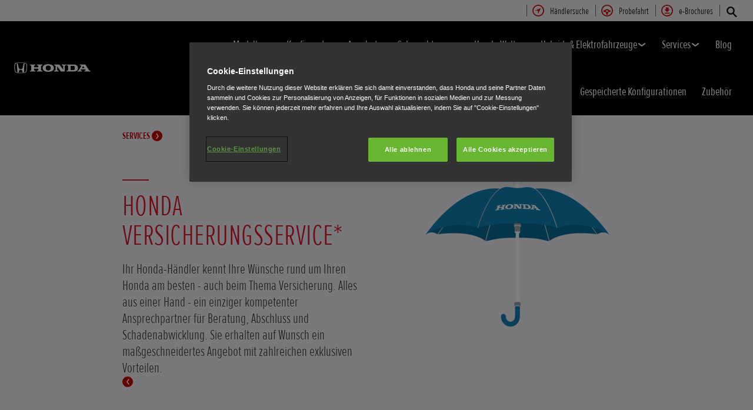

--- FILE ---
content_type: text/html; charset=utf-8
request_url: https://www.honda.at/cars/services/versicherung.html
body_size: 19991
content:



















<!DOCTYPE html>
<!--[if lt IE 7 ]><html lang="de" country="at" dir="ltr" class="no-js ie6 ltr"><![endif]-->
<!--[if IE 7 ]><html lang="de" country="at" dir="ltr" class="no-js ie7 ltr"><![endif]-->
<!--[if IE 8 ]><html lang="de" country="at" dir="ltr" class="no-js ie8 ltr"><![endif]-->
<!--[if IE 9 ]><html lang="de" country="at" dir="ltr" class="no-js ie9 ltr"><![endif]-->
<!--[if IEMobile 7 ]><html lang="de" country="at" dir="ltr" class="no-js iem7 ltr"><![endif]-->
<!--[if (gt IE 9)|!(IE)|(gt IEMobile 7)|!(IEMobile) ]><!--><html lang="de" country="at" dir="ltr" class="no-js ltr"><!--<![endif]-->
	














<head>

    
    

<!-- START NEWRELIC -->

<!-- END NEWRELIC -->



    

<meta http-equiv="X-UA-Compatible" content="IE=edge,chrome=1" />
<meta charset="UTF-8">
<meta name="description" content="Mit dem Honda Versicherungsservice erhalten Sie erstklassige Leistungen und eine Versicherung, auf die Sie sich verlassen k&ouml;nnen. Jetzt mehr erfahren."/>
<meta name="HandheldFriendly" content="True">
<meta name="viewport" content="width=device-width,initial-scale=1" />




    
        <meta property="og:title" content="Versicherungsservice">
    
    




    
        <meta property="og:description" content="Mit dem Honda Versicherungsservice erhalten Sie erstklassige Leistungen und eine Versicherung, auf die Sie sich verlassen können. Jetzt mehr erfahren.">
    

<meta property="og:image" content="">






    <link rel="canonical" href="https://www.honda.at/cars/services/versicherung.html"/>






    <link rel="alternate" hreflang="de-AT" href="https://www.honda.at/cars/services/versicherung.html"/>




    








<!-- Analytics setup : start -->
<script src="/etc/designs/honda/theme_inclusive/script/es6_modules/build/datalayerhelper.js"></script>
<script>
	// Custom vars - Cross domain filtering
	var internalFilters = [
	];
	dataLayer = [{
		'domain': 'www.honda.at',
        'pageName': 'versicherung',
        'pageTitle': 'Honda Versicherung | Honda Versicherungsservice | Honda AT',
		'requestURI': '/content/honda/de_at/cars/services/versicherung.html',
		'pageCategory': 'services',
		'pageSubCategory': 'versicherung',
		'productCategory': 'cars',
		'countryCode': 'at',
		'siteSearchTerm': '',
        'loginStatus': HONDA.DataLayerHelper.isLoggedIn(),
        'accountId': HONDA.DataLayerHelper.getAccountId(),
        'clientId': HONDA.DataLayerHelper.getClientId(),
        'gclId': HONDA.DataLayerHelper.getGclId()
	}];
</script>
<!-- Analytics setup : end -->

    


    

    
        <!-- OneTrust Cookies Consent Notice start -->
<script src="https://cdn.cookielaw.org/scripttemplates/otSDKStub.js" type="text/javascript" charset="UTF-8" data-domain-script="117c45da-d263-4226-8826-36fea8f7f5e2"></script>
<script type="text/javascript">
function OptanonWrapper() { 
}
</script>
<!-- OneTrust Cookies Consent Notice end -->
    

    
    

    







<script>
function addGoogleTagManager() {
	// Google Tag Manager : Corporate container
    (function(w,d,s,l,i){w[l]=w[l]||[];w[l].push({'gtm.start':
            new Date().getTime(),event:'gtm.js'});var f=d.getElementsByTagName(s)[0],
            j=d.createElement(s),dl=l!='dataLayer'?'&l='+l:'';j.async=true;j.src=
            '//www.googletagmanager.com/gtm.js?id='+i+dl;f.parentNode.insertBefore(j,f);
    })(window,document,'script','dataLayer','GTM-M86Q');
    // Google Tag Manager : Genpo container
    (function(w,d,s,l,i){w[l]=w[l]||[];w[l].push({'gtm.start':
            new Date().getTime(),event:'gtm.js'});var f=d.getElementsByTagName(s)[0],
            j=d.createElement(s),dl=l!='dataLayer'?'&l='+l:'';j.async=true;j.src=
            '//www.googletagmanager.com/gtm.js?id='+i+dl;f.parentNode.insertBefore(j,f);
    })(window,document,'script','dataLayer','GTM-5LXZ');
}

if (window['_iub'] === undefined) {
    addGoogleTagManager();
} else {
    var protoOnConsentGiven = window['_iub'].csConfiguration.callback.onConsentGiven;
    window['_iub'].csConfiguration.callback.onConsentGiven = function() {
        addGoogleTagManager();
        protoOnConsentGiven();
	}
}
</script>


    


<!-- Primary text fonts -->
<link rel="preload" href="/etc/designs/honda/fonts/Proxima_Nova_Extra_Condensed_Regular_Web/ProximaNovaExCn-RegWeb.woff" as="font" type="font/woff" crossorigin>
<link rel="preload" href="/etc/designs/honda/fonts/Proxima_Nova_Extra_Condensed_Light_Web/ProximaNovaExCn-LightWeb.woff" as="font" type="font/woff" crossorigin>
<link rel="preload" href="/etc/designs/honda/fonts/Proxima_Nova_Extra_Condensed_Semibold_Web/ProximaNovaExCn-SboldWeb.woff" as="font" type="font/woff" crossorigin>
<link rel="preload" href="/etc/designs/honda/fonts/Proxima_Nova_Regular_Web/ProximaNova-RegWeb.woff" as="font" type="font/woff" crossorigin>

<!-- Icon fonts -->
<link rel="preload" href="/etc/designs/honda/fonts/glyphs/14px-honda.woff" as="font" type="font/woff" crossorigin>


<link rel="preload" href="/etc/designs/honda/hme-core-front-end/hme-icons.cjsowye9tt8rk0b1.woff2" as="font" type="font/woff2" crossorigin>
    

    
    









    


<!-- INCLUDE baseline baseline CSS files here in build task defined order -->
<link rel="stylesheet" href="/etc/designs/honda/theme_inclusive/style_baseline/common/fonts-head.css"/>
<link rel="stylesheet" href="/etc/designs/honda/theme_inclusive/style_baseline/common/common.css"/>
<link rel="stylesheet" href="/etc/designs/honda/theme_inclusive/style_baseline/common/modules-head.css"/>
<link rel="stylesheet" href="/etc/designs/honda/theme_inclusive/style_tablet_desktop/common/common.css" media="screen and (min-width: 621px)"/>
<link rel="stylesheet" href="/etc/designs/honda/theme_inclusive/style_tablet_desktop/common/modules-head.css" media="screen and (min-width: 621px)"/>
<link rel="stylesheet" href="/etc/designs/honda/theme_inclusive/style_print/common/allstyles-min.css" media="print"/>
<script src="/etc/designs/honda/theme_inclusive/script/header-scripts-min.js"></script>





    

    <title>
        Honda Versicherung | Honda Versicherungsservice | Honda AT
    </title>

    
    

    


	
	

    <script src="/etc/designs/honda/theme_inclusive/script/es6_modules/build/moduleloader.js"></script>

    
    
    
    <link rel="stylesheet" href="/etc/designs/honda/hme-core-front-end/index.mo4drxfl2bljden4.css"/>
    
    
    <script src="/etc/designs/honda/hme-core-front-end/index.l0jr11padvd505j4.js" type="module"></script>

    <script>
        var HONDA = window.HONDA || {};
        HONDA.a11y = {
            modalCloseAriaLabel: ""
        }
    </script>
</head>

	









<body data-product-division="cars">







<!-- Google Tag Manager (noscript) -->
<noscript><iframe src="https://www.googletagmanager.com/ns.html?id=GTM-H7HL"
height="0" width="0" style="display:none;visibility:hidden"></iframe></noscript>
<!-- End Google Tag Manager (noscript) -->

<!-- Google Tag Manager : Corporate container -->
<noscript>
	<iframe src="//www.googletagmanager.com/ns.html?id=GTM-M86Q"
	        height="0" width="0" style="display:none;visibility:hidden"></iframe>
</noscript>
<!-- Google Tag Manager : Genpo container -->
<noscript>
	<iframe src="//www.googletagmanager.com/ns.html?id=GTM-5LXZ"
	        height="0" width="0" style="display:none;visibility:hidden"></iframe>
</noscript>
	
	

	<div id="outer">
		



<!--HEADER-START-->
<div class="header">











    
        <a href="#page" class="skip-link">
            Hauptseite
        </a>
    
    <header class="nav">
        <nav class="nav__global" role="navigation">
            <ul class="item" role="menubar">
                
                    
                    
                    
                    

                        
                        
                        
                        
                            <li role="none">
                                <a class="analyticsEvent " role="menuitem" href="/cars/dealer-search.html" data-analytics='{"event":"Find a dealer","eventCategory":"Find a dealer","eventLabel":"versicherung | Global Header Link","eventAction":"Entry"}'>
                                    <span>
                                        Händlersuche
                                        <i class="icon findDealerIco" aria-hidden="true"></i>
                                    </span>
                                </a>
                            </li>
                        
                
                    
                    
                    
                    

                        
                        
                        
                        
                            <li role="none">
                                <a class="analyticsEvent " role="menuitem" href="/cars/probefahrt-vereinbaren.html" data-analytics='{"event":"Test drive","eventCategory":"Test drive","eventLabel":"versicherung | Global Header Link","eventAction":"Entry"}'>
                                    <span>
                                        Probefahrt
                                        <i class="icon testDriveIco" aria-hidden="true"></i>
                                    </span>
                                </a>
                            </li>
                        
                
                    
                    
                    
                    

                        
                        
                        
                        
                            <li role="none">
                                <a class="analyticsEvent " role="menuitem" href="/cars/services/download-e-brochures.html" data-analytics='{"event":"Brochure","eventCategory":"Brochure","eventLabel":"versicherung | Global Header Link","eventAction":"Entry"}'>
                                    <span>
                                        e-Brochures
                                        <i class="icon brochureIco" aria-hidden="true"></i>
                                    </span>
                                </a>
                            </li>
                        
                
                
            </ul>
        </nav>
        <div class="nav__primary">
             
                <div class="nav__search">
                    <button class="search--toggle" aria-label="Suche" aria-controls="nav-search" aria-expanded="false">
                        <i class="icon searchIco" aria-hidden="true"></i>
                    </button>
                    <form id="nav-search" action="/cars/search.html" method="get" class="search">
                        <input type="search" name="search" value="" required aria-label="Suche">
                        <button type="submit" class="submit" aria-label="Suche">
                            <i class="icon searchIco" aria-hidden="true"></i>
                        </button>
                    </form>
                </div>
            
            <div class="logo">
                <a href="/cars.html" data-analytics='{"event":"Navigation","eventCategory":"Navigation","eventLabel":"versicherung","eventAction":"Home"}'>
                    <img src="/etc/designs/honda/theme_inclusive/img/logos/logo_cars_mobi_hires.png" alt="Honda Automobile"/>
                </a>
            </div>
            
                
            
                
            
                
            
                
            
                
            
                
            
                
            
                
            
                
                    <div class="sfl-nav-mobile">
                     <a class="save-item" href="/cars/save-config-for-later.html" aria-label=" " data-saved-items-aria-label=" ">
                        <svg xmlns="http://www.w3.org/2000/svg" width="24" height="24" viewBox="0 0 24 24" role="img" aria-hidden="true">
                            <path d="M12 .587l3.668 7.568 8.332 1.151-6.064 5.828 1.48 8.279-7.416-3.967-7.417 3.967 1.481-8.279-6.064-5.828 8.332-1.151z" />
                        </svg>
                        <span class="saved-item-count"></span>
                     </a>
                    </div>
                
            
                
            
            <nav role="navigation">
                <button class="nav__toggle" aria-label=" " aria-expanded="false"
                        data-analytics='{"event":"Navigation","eventCategory":"Navigation","eventLabel":"versicherung","eventAction":"Mobile menu toggle"}'>
                    <span></span>
                    <span></span>
                    <span></span>
                    <span></span>
                    <span></span>
                    <span></span>
                </button>
                <ul class="item">
                    
                    
                        <li >
                            
                                
                                
                                    <h2 class="primary-nav__heading">
                                        <button type="button"
                                            class="link--primary  is-lazy" aria-expanded="false"
                                            aria-controls="navpage-7c5fcd7e06"
                                            data-analytics='{"event":"Primary Navigation",
                                                "eventCategory":"Product journey | Product primary nav",
                                                "eventAction":"Modelle",
                                                "eventLabel":"/cars",
                                                "actionType":"navigation click",
                                                "businessUnit" : "cars",
                                                "moduleName":"Primary navigation bar",
                                                "clickText":"Modelle",
                                                "clickType":"internal"}'>
                                            Modelle
                                            <i class="icon status" aria-hidden="true"></i>
                                        </button>
                                    </h2>
                                    <div id="navpage-7c5fcd7e06" class="nav__flyout ">
                                        <div class="main-content lazy-load-container">
                                            <ul class="content--blocks hover-flyout">
                                                
                                                    
                                                        
                                                            
                                                            
                                                                









    
        
        
            


    <li>
        <a href="/cars/new/prelude-hybrid/overview.html" class="link--secondary  blue-range" data-analytics='{"event":"Primary Navigation",
                           "eventCategory":"Product journey | Product primary nav",
                           "eventAction":"Prelude e:HEV",
                           "eventLabel":"/cars",
                           "actionType":"navigation click",
                           "businessUnit" : "cars",
                           "moduleName":"Primary navigation bar",
                           "clickText":"Prelude e:HEV",
                           "clickType":"internal",
                           "destinationURL":"/content/honda/de_at/cars/new/prelude-hybrid/overview.html"}'>
            <div class="model">
                <span class="new">Neu</span>
                <span class="title">Prelude e:HEV</span>
                
                
                    
                    <em>Ab € 51.990,-</em>
                
                
                    <span class="type">HYBRID</span>
                
            </div>
            <picture class="lazy-load-block lazy-level-0">
            <source data-srcset="/content/dam/local/austria/cars/Prelude/26YM_Prelude_ADVANCE_EU_side_stu_B_637P_001_flyout.png/jcr:content/renditions/m_w.webp" type="image/webp">
            <img data-src="/content/dam/local/austria/cars/Prelude/26YM_Prelude_ADVANCE_EU_side_stu_B_637P_001_flyout.png/jcr:content/renditions/c1_r.png" alt=""/>
            </picture>
            
                <i class="icon status"></i>
            
        </a>
        
            
            <ul class="secondary">
                
                    <li>
                        <a class="analyticsEvent " href="/cars/new/prelude-hybrid/overview.html" data-analytics='{"event":"Primary Navigation",
                                           "eventCategory":"Product journey | Product primary nav",
                                           "eventAction":"Flyout Nav | Tertiary nav",
                                           "eventLabel":"/cars",
                                           "actionType":"navigation click",
                                           "businessUnit" : "cars",
                                           "moduleName":"Primary navigation bar",
                                           "clickText":"Flyout Nav | Tertiary nav",
                                           "clickType":"internal",
                                           "destinationURL":"/content/honda/de_at/cars/new/prelude-hybrid/overview"}'>
                                Übersicht
                        </a>
                    </li>
                
                    <li>
                        <a class="analyticsEvent " href="/cars/new/prelude-hybrid/features.html" data-analytics='{"event":"Primary Navigation",
                                           "eventCategory":"Product journey | Product primary nav",
                                           "eventAction":"Flyout Nav | Tertiary nav",
                                           "eventLabel":"/cars",
                                           "actionType":"navigation click",
                                           "businessUnit" : "cars",
                                           "moduleName":"Primary navigation bar",
                                           "clickText":"Flyout Nav | Tertiary nav",
                                           "clickType":"internal",
                                           "destinationURL":"/content/honda/de_at/cars/new/prelude-hybrid/features"}'>
                                Merkmale
                        </a>
                    </li>
                
                    <li>
                        <a class="analyticsEvent " href="/cars/new/prelude-hybrid/specifications.html" data-analytics='{"event":"Primary Navigation",
                                           "eventCategory":"Product journey | Product primary nav",
                                           "eventAction":"Flyout Nav | Tertiary nav",
                                           "eventLabel":"/cars",
                                           "actionType":"navigation click",
                                           "businessUnit" : "cars",
                                           "moduleName":"Primary navigation bar",
                                           "clickText":"Flyout Nav | Tertiary nav",
                                           "clickType":"internal",
                                           "destinationURL":"/content/honda/de_at/cars/new/prelude-hybrid/specifications"}'>
                                Daten & Ausstattung
                        </a>
                    </li>
                
                    <li>
                        <a class="analyticsEvent " href="/cars/new/prelude-hybrid/accessories.html" data-analytics='{"event":"Primary Navigation",
                                           "eventCategory":"Product journey | Product primary nav",
                                           "eventAction":"Flyout Nav | Tertiary nav",
                                           "eventLabel":"/cars",
                                           "actionType":"navigation click",
                                           "businessUnit" : "cars",
                                           "moduleName":"Primary navigation bar",
                                           "clickText":"Flyout Nav | Tertiary nav",
                                           "clickType":"internal",
                                           "destinationURL":"/content/honda/de_at/cars/new/prelude-hybrid/accessories"}'>
                                Zubehör
                        </a>
                    </li>
                
                    <li>
                        <a class="analyticsEvent " href="/cars/new/prelude-hybrid/offers.html" data-analytics='{"event":"Primary Navigation",
                                           "eventCategory":"Product journey | Product primary nav",
                                           "eventAction":"Flyout Nav | Tertiary nav",
                                           "eventLabel":"/cars",
                                           "actionType":"navigation click",
                                           "businessUnit" : "cars",
                                           "moduleName":"Primary navigation bar",
                                           "clickText":"Flyout Nav | Tertiary nav",
                                           "clickType":"internal",
                                           "destinationURL":"/content/honda/de_at/cars/new/prelude-hybrid/offers"}'>
                                Angebote
                        </a>
                    </li>
                
                    <li>
                        <a class="analyticsEvent " href="/cars/new/prelude-hybrid/configurator.html" data-analytics='{"event":"Primary Navigation",
                                           "eventCategory":"Product journey | Product primary nav",
                                           "eventAction":"Flyout Nav | Tertiary nav",
                                           "eventLabel":"/cars",
                                           "actionType":"navigation click",
                                           "businessUnit" : "cars",
                                           "moduleName":"Primary navigation bar",
                                           "clickText":"Flyout Nav | Tertiary nav",
                                           "clickType":"internal",
                                           "destinationURL":"/content/honda/de_at/cars/new/prelude-hybrid/configurator"}'>
                                Konfigurator
                        </a>
                    </li>
                
                    <li>
                        <a class="analyticsEvent " href="/cars/new/prelude-hybrid/register-interest.html" data-analytics='{"event":"Primary Navigation",
                                           "eventCategory":"Product journey | Product primary nav",
                                           "eventAction":"Flyout Nav | Tertiary nav",
                                           "eventLabel":"/cars",
                                           "actionType":"navigation click",
                                           "businessUnit" : "cars",
                                           "moduleName":"Primary navigation bar",
                                           "clickText":"Flyout Nav | Tertiary nav",
                                           "clickType":"internal",
                                           "destinationURL":"/content/honda/de_at/cars/new/prelude-hybrid/register-interest"}'>
                                Mehr Infos erhalten
                        </a>
                    </li>
                
            </ul>
        

        
        
        
        
        
        
        
        
            <div class="hover-flyout-wrapper">
                <div class="hover-flyout-inner">
                    <h3 class="hover-flyout-title">Prelude e:HEV</h3>
                    <a href="/cars/new/prelude-hybrid/configurator.html" class="analyticsEvent hover-flyout-link hover-flyout-link--primary" data-analytics='{
                                   "event":"Configurator",
                                  "eventCategory":"Configurator",
                                  "eventAction":"Entry",
                                  "eventLabel":"cars | Primary Navigation |  | internal | Prelude e:HEV| Top | /content/honda/de_at/cars/new/prelude-hybrid/configurator.html",
                                  "actionType":"Entry",
                                  "businessUnit" : "cars",
                                  "moduleName":"Primary Navigation",
                                  "inPageLocation":"Top",
                                  "modelSelected" :"",
                                  "clickText":"",
                                  "clickType":"internal",
                                  "destinationURL":"/content/honda/de_at/cars/new/prelude-hybrid/configurator.html"}'>
                        <span>
                            <i class="icon configureIco"></i>
                        </span>
                        Konfigurator
                    </a>
                    <ul class="hover-flyout-wrapper--secondary">
                        
                            
                            
                            
                            
                            
                            
                            
                            
                            
                            
                             
                            
                            
                             
                            <li>
                                <a href="/cars/new/prelude-hybrid/overview.html" class="analyticsEvent hover-flyout-link hover-flyout-link--secondary" data-analytics='{"event":"Configurator",
                                                         "eventCategory":"Configurator",
                                                         "eventAction":"Entry",
                                                         "eventLabel":"cars |  |  | internal |Prelude e:HEV | Top | /content/honda/de_at/cars/new/prelude-hybrid/overview.html",
                                                         "actionType":"Entry",
                                                         "businessUnit" : "cars",
                                                         "moduleName":"Secondary Navigation",
                                                          "inPageLocation":"Top",
                                                         "modelSelected" :"",
                                                          "clickText":"",
                                                         "clickType":"internal",
                                                        "destinationURL":"/content/honda/de_at/cars/new/prelude-hybrid/overview.html"}'>
                                    <span class="circle">
                                        <svg height="21" viewBox="0 0 10 21" width="10" xmlns="http://www.w3.org/2000/svg" id="null" class="svg-icon replaced-svg" title="null" role="img" aria-hidden="true">
                                            <path d="m22.625 12-5.625 7.5 5.625 7.5" fill="none" stroke="#000" stroke-linecap="square" stroke-width="3" transform="matrix(-1 0 0 1 25 -9)"></path>
                                        </svg>
                                    </span>
                                    ÜBERSICHT
                                </a>
                            </li>
                        
                            
                            
                            
                            
                            
                            
                            
                            
                            
                            
                             
                            
                            
                             
                            <li>
                                <a href="/cars/new/prelude-hybrid/specifications.html" class="analyticsEvent hover-flyout-link hover-flyout-link--secondary" data-analytics='{"event":"Configurator",
                                                         "eventCategory":"Configurator",
                                                         "eventAction":"Entry",
                                                         "eventLabel":"cars |  |  | internal |Prelude e:HEV | Top | /content/honda/de_at/cars/new/prelude-hybrid/specifications.html",
                                                         "actionType":"Entry",
                                                         "businessUnit" : "cars",
                                                         "moduleName":"Secondary Navigation",
                                                          "inPageLocation":"Top",
                                                         "modelSelected" :"",
                                                          "clickText":"",
                                                         "clickType":"internal",
                                                        "destinationURL":"/content/honda/de_at/cars/new/prelude-hybrid/specifications.html"}'>
                                    <span class="circle">
                                        <svg height="21" viewBox="0 0 10 21" width="10" xmlns="http://www.w3.org/2000/svg" id="null" class="svg-icon replaced-svg" title="null" role="img" aria-hidden="true">
                                            <path d="m22.625 12-5.625 7.5 5.625 7.5" fill="none" stroke="#000" stroke-linecap="square" stroke-width="3" transform="matrix(-1 0 0 1 25 -9)"></path>
                                        </svg>
                                    </span>
                                    DATEN & AUSSTATTUNG
                                </a>
                            </li>
                        
                            
                            
                            
                            
                            
                            
                            
                            
                            
                            
                             
                            
                            
                             
                            <li>
                                <a href="/cars/new/prelude-hybrid/offers.html" class="analyticsEvent hover-flyout-link hover-flyout-link--secondary" data-analytics='{"event":"Configurator",
                                                         "eventCategory":"Configurator",
                                                         "eventAction":"Entry",
                                                         "eventLabel":"cars |  |  | internal |Prelude e:HEV | Top | /content/honda/de_at/cars/new/prelude-hybrid/offers.html",
                                                         "actionType":"Entry",
                                                         "businessUnit" : "cars",
                                                         "moduleName":"Secondary Navigation",
                                                          "inPageLocation":"Top",
                                                         "modelSelected" :"",
                                                          "clickText":"",
                                                         "clickType":"internal",
                                                        "destinationURL":"/content/honda/de_at/cars/new/prelude-hybrid/offers.html"}'>
                                    <span class="circle">
                                        <svg height="21" viewBox="0 0 10 21" width="10" xmlns="http://www.w3.org/2000/svg" id="null" class="svg-icon replaced-svg" title="null" role="img" aria-hidden="true">
                                            <path d="m22.625 12-5.625 7.5 5.625 7.5" fill="none" stroke="#000" stroke-linecap="square" stroke-width="3" transform="matrix(-1 0 0 1 25 -9)"></path>
                                        </svg>
                                    </span>
                                    ANGEBOTE
                                </a>
                            </li>
                        
                    </ul>
                </div>
            </div>
        
    </li>

        
    

    
        
        
            


    <li>
        <a href="/cars/new/civic-hybrid/overview.html" class="link--secondary  blue-range" data-analytics='{"event":"Primary Navigation",
                           "eventCategory":"Product journey | Product primary nav",
                           "eventAction":"Civic e:HEV",
                           "eventLabel":"/cars",
                           "actionType":"navigation click",
                           "businessUnit" : "cars",
                           "moduleName":"Primary navigation bar",
                           "clickText":"Civic e:HEV",
                           "clickType":"internal",
                           "destinationURL":"/content/honda/de_at/cars/new/civic-hybrid/overview.html"}'>
            <div class="model">
                <span class="new">Neu</span>
                <span class="title">Civic e:HEV</span>
                
                
                    
                    <em>Ab € 37.990,-</em>
                
                
                    <span class="type">HYBRID</span>
                
            </div>
            <picture class="lazy-load-block lazy-level-0">
            <source data-srcset="/content/dam/central/cars/generic/flyout/Civic-Hybrid/26ym/26YM_Civic_ADVANCE_EU_side_stu_NH_883P_001.png/jcr:content/renditions/m_w.webp" type="image/webp">
            <img data-src="/content/dam/central/cars/generic/flyout/Civic-Hybrid/26ym/26YM_Civic_ADVANCE_EU_side_stu_NH_883P_001.png/jcr:content/renditions/c1_r.png" alt="Honda Civic Hybrid front facing three quarter"/>
            </picture>
            
                <i class="icon status"></i>
            
        </a>
        
            
            <ul class="secondary">
                
                    <li>
                        <a class="analyticsEvent " href="/cars/new/civic-hybrid/overview.html" data-analytics='{"event":"Primary Navigation",
                                           "eventCategory":"Product journey | Product primary nav",
                                           "eventAction":"Flyout Nav | Tertiary nav",
                                           "eventLabel":"/cars",
                                           "actionType":"navigation click",
                                           "businessUnit" : "cars",
                                           "moduleName":"Primary navigation bar",
                                           "clickText":"Flyout Nav | Tertiary nav",
                                           "clickType":"internal",
                                           "destinationURL":"/content/honda/de_at/cars/new/civic-hybrid/overview"}'>
                                Übersicht
                        </a>
                    </li>
                
                    <li>
                        <a class="analyticsEvent " href="/cars/new/civic-hybrid/features.html" data-analytics='{"event":"Primary Navigation",
                                           "eventCategory":"Product journey | Product primary nav",
                                           "eventAction":"Flyout Nav | Tertiary nav",
                                           "eventLabel":"/cars",
                                           "actionType":"navigation click",
                                           "businessUnit" : "cars",
                                           "moduleName":"Primary navigation bar",
                                           "clickText":"Flyout Nav | Tertiary nav",
                                           "clickType":"internal",
                                           "destinationURL":"/content/honda/de_at/cars/new/civic-hybrid/features"}'>
                                Merkmale
                        </a>
                    </li>
                
                    <li>
                        <a class="analyticsEvent " href="/cars/new/civic-hybrid/specifications.html" data-analytics='{"event":"Primary Navigation",
                                           "eventCategory":"Product journey | Product primary nav",
                                           "eventAction":"Flyout Nav | Tertiary nav",
                                           "eventLabel":"/cars",
                                           "actionType":"navigation click",
                                           "businessUnit" : "cars",
                                           "moduleName":"Primary navigation bar",
                                           "clickText":"Flyout Nav | Tertiary nav",
                                           "clickType":"internal",
                                           "destinationURL":"/content/honda/de_at/cars/new/civic-hybrid/specifications"}'>
                                Daten & Ausstattung
                        </a>
                    </li>
                
                    <li>
                        <a class="analyticsEvent " href="/cars/new/civic-hybrid/accessories.html" data-analytics='{"event":"Primary Navigation",
                                           "eventCategory":"Product journey | Product primary nav",
                                           "eventAction":"Flyout Nav | Tertiary nav",
                                           "eventLabel":"/cars",
                                           "actionType":"navigation click",
                                           "businessUnit" : "cars",
                                           "moduleName":"Primary navigation bar",
                                           "clickText":"Flyout Nav | Tertiary nav",
                                           "clickType":"internal",
                                           "destinationURL":"/content/honda/de_at/cars/new/civic-hybrid/accessories"}'>
                                Zubehör
                        </a>
                    </li>
                
                    <li>
                        <a class="analyticsEvent " href="/cars/new/civic-hybrid/configurator.html" data-analytics='{"event":"Primary Navigation",
                                           "eventCategory":"Product journey | Product primary nav",
                                           "eventAction":"Flyout Nav | Tertiary nav",
                                           "eventLabel":"/cars",
                                           "actionType":"navigation click",
                                           "businessUnit" : "cars",
                                           "moduleName":"Primary navigation bar",
                                           "clickText":"Flyout Nav | Tertiary nav",
                                           "clickType":"internal",
                                           "destinationURL":"/content/honda/de_at/cars/new/civic-hybrid/configurator"}'>
                                Konfigurator
                        </a>
                    </li>
                
                    <li>
                        <a class="analyticsEvent " href="/cars/new/civic-hybrid/offers.html" data-analytics='{"event":"Primary Navigation",
                                           "eventCategory":"Product journey | Product primary nav",
                                           "eventAction":"Flyout Nav | Tertiary nav",
                                           "eventLabel":"/cars",
                                           "actionType":"navigation click",
                                           "businessUnit" : "cars",
                                           "moduleName":"Primary navigation bar",
                                           "clickText":"Flyout Nav | Tertiary nav",
                                           "clickType":"internal",
                                           "destinationURL":"/content/honda/de_at/cars/new/civic-hybrid/offers"}'>
                                Angebote
                        </a>
                    </li>
                
            </ul>
        

        
        
        
        
        
        
        
        
            <div class="hover-flyout-wrapper">
                <div class="hover-flyout-inner">
                    <h3 class="hover-flyout-title">Civic e:HEV</h3>
                    <a href="/cars/new/civic-hybrid/configurator.html" class="analyticsEvent hover-flyout-link hover-flyout-link--primary" data-analytics='{
                                   "event":"Configurator",
                                  "eventCategory":"Configurator",
                                  "eventAction":"Entry",
                                  "eventLabel":"cars | Primary Navigation |  | internal | Civic e:HEV| Top | /content/honda/de_at/cars/new/civic-hybrid/configurator.html",
                                  "actionType":"Entry",
                                  "businessUnit" : "cars",
                                  "moduleName":"Primary Navigation",
                                  "inPageLocation":"Top",
                                  "modelSelected" :"",
                                  "clickText":"",
                                  "clickType":"internal",
                                  "destinationURL":"/content/honda/de_at/cars/new/civic-hybrid/configurator.html"}'>
                        <span>
                            <i class="icon configureIco"></i>
                        </span>
                        Konfigurator
                    </a>
                    <ul class="hover-flyout-wrapper--secondary">
                        
                            
                            
                            
                            
                            
                            
                            
                            
                            
                            
                             
                            
                            
                             
                            <li>
                                <a href="/cars/new/civic-hybrid/overview.html" class="analyticsEvent hover-flyout-link hover-flyout-link--secondary" data-analytics='{"event":"Configurator",
                                                         "eventCategory":"Configurator",
                                                         "eventAction":"Entry",
                                                         "eventLabel":"cars |  |  | internal |Civic e:HEV | Top | /content/honda/de_at/cars/new/civic-hybrid/overview.html",
                                                         "actionType":"Entry",
                                                         "businessUnit" : "cars",
                                                         "moduleName":"Secondary Navigation",
                                                          "inPageLocation":"Top",
                                                         "modelSelected" :"",
                                                          "clickText":"",
                                                         "clickType":"internal",
                                                        "destinationURL":"/content/honda/de_at/cars/new/civic-hybrid/overview.html"}'>
                                    <span class="circle">
                                        <svg height="21" viewBox="0 0 10 21" width="10" xmlns="http://www.w3.org/2000/svg" id="null" class="svg-icon replaced-svg" title="null" role="img" aria-hidden="true">
                                            <path d="m22.625 12-5.625 7.5 5.625 7.5" fill="none" stroke="#000" stroke-linecap="square" stroke-width="3" transform="matrix(-1 0 0 1 25 -9)"></path>
                                        </svg>
                                    </span>
                                    ÜBERSICHT
                                </a>
                            </li>
                        
                            
                            
                            
                            
                            
                            
                            
                            
                            
                            
                             
                            
                            
                             
                            <li>
                                <a href="/cars/new/civic-hybrid/specifications.html" class="analyticsEvent hover-flyout-link hover-flyout-link--secondary" data-analytics='{"event":"Configurator",
                                                         "eventCategory":"Configurator",
                                                         "eventAction":"Entry",
                                                         "eventLabel":"cars |  |  | internal |Civic e:HEV | Top | /content/honda/de_at/cars/new/civic-hybrid/specifications.html",
                                                         "actionType":"Entry",
                                                         "businessUnit" : "cars",
                                                         "moduleName":"Secondary Navigation",
                                                          "inPageLocation":"Top",
                                                         "modelSelected" :"",
                                                          "clickText":"",
                                                         "clickType":"internal",
                                                        "destinationURL":"/content/honda/de_at/cars/new/civic-hybrid/specifications.html"}'>
                                    <span class="circle">
                                        <svg height="21" viewBox="0 0 10 21" width="10" xmlns="http://www.w3.org/2000/svg" id="null" class="svg-icon replaced-svg" title="null" role="img" aria-hidden="true">
                                            <path d="m22.625 12-5.625 7.5 5.625 7.5" fill="none" stroke="#000" stroke-linecap="square" stroke-width="3" transform="matrix(-1 0 0 1 25 -9)"></path>
                                        </svg>
                                    </span>
                                    DATEN & AUSSTATTUNG
                                </a>
                            </li>
                        
                            
                            
                            
                            
                            
                            
                            
                            
                            
                            
                             
                            
                            
                             
                            <li>
                                <a href="/cars/new/civic-hybrid/offers.html" class="analyticsEvent hover-flyout-link hover-flyout-link--secondary" data-analytics='{"event":"Configurator",
                                                         "eventCategory":"Configurator",
                                                         "eventAction":"Entry",
                                                         "eventLabel":"cars |  |  | internal |Civic e:HEV | Top | /content/honda/de_at/cars/new/civic-hybrid/offers.html",
                                                         "actionType":"Entry",
                                                         "businessUnit" : "cars",
                                                         "moduleName":"Secondary Navigation",
                                                          "inPageLocation":"Top",
                                                         "modelSelected" :"",
                                                          "clickText":"",
                                                         "clickType":"internal",
                                                        "destinationURL":"/content/honda/de_at/cars/new/civic-hybrid/offers.html"}'>
                                    <span class="circle">
                                        <svg height="21" viewBox="0 0 10 21" width="10" xmlns="http://www.w3.org/2000/svg" id="null" class="svg-icon replaced-svg" title="null" role="img" aria-hidden="true">
                                            <path d="m22.625 12-5.625 7.5 5.625 7.5" fill="none" stroke="#000" stroke-linecap="square" stroke-width="3" transform="matrix(-1 0 0 1 25 -9)"></path>
                                        </svg>
                                    </span>
                                    ANGEBOTE
                                </a>
                            </li>
                        
                    </ul>
                </div>
            </div>
        
    </li>

        
    

    
        
        
            


    <li>
        <a href="/cars/new/jazz-hybrid/overview-mmc.html" class="link--secondary  blue-range" data-analytics='{"event":"Primary Navigation",
                           "eventCategory":"Product journey | Product primary nav",
                           "eventAction":"Jazz e:HEV",
                           "eventLabel":"/cars",
                           "actionType":"navigation click",
                           "businessUnit" : "cars",
                           "moduleName":"Primary navigation bar",
                           "clickText":"Jazz e:HEV",
                           "clickType":"internal",
                           "destinationURL":"/content/honda/de_at/cars/new/jazz-hybrid/overview-mmc.html"}'>
            <div class="model">
                <span class="new"></span>
                <span class="title">Jazz e:HEV</span>
                
                
                    
                    <em>Ab € 28.390,-</em>
                
                
                    <span class="type">HYBRID</span>
                
            </div>
            <picture class="lazy-load-block lazy-level-0">
            <source data-srcset="/content/dam/central/cars/generic/flyout/Jazz-Hybrid/JazzHybrid2024-Advance-R-565M-side-stu.png/jcr:content/renditions/m_w.webp" type="image/webp">
            <img data-src="/content/dam/central/cars/generic/flyout/Jazz-Hybrid/JazzHybrid2024-Advance-R-565M-side-stu.png/jcr:content/renditions/c1_r.png" alt=""/>
            </picture>
            
                <i class="icon status"></i>
            
        </a>
        
            
            <ul class="secondary">
                
                    <li>
                        <a class="analyticsEvent " href="/cars/new/jazz-hybrid/overview-mmc.html" data-analytics='{"event":"Primary Navigation",
                                           "eventCategory":"Product journey | Product primary nav",
                                           "eventAction":"Flyout Nav | Tertiary nav",
                                           "eventLabel":"/cars",
                                           "actionType":"navigation click",
                                           "businessUnit" : "cars",
                                           "moduleName":"Primary navigation bar",
                                           "clickText":"Flyout Nav | Tertiary nav",
                                           "clickType":"internal",
                                           "destinationURL":"/content/honda/de_at/cars/new/jazz-hybrid/overview-mmc"}'>
                                Übersicht
                        </a>
                    </li>
                
                    <li>
                        <a class="analyticsEvent " href="/cars/new/jazz-hybrid/specifications-lite.html" data-analytics='{"event":"Primary Navigation",
                                           "eventCategory":"Product journey | Product primary nav",
                                           "eventAction":"Flyout Nav | Tertiary nav",
                                           "eventLabel":"/cars",
                                           "actionType":"navigation click",
                                           "businessUnit" : "cars",
                                           "moduleName":"Primary navigation bar",
                                           "clickText":"Flyout Nav | Tertiary nav",
                                           "clickType":"internal",
                                           "destinationURL":"/content/honda/de_at/cars/new/jazz-hybrid/specifications-lite"}'>
                                Daten & Ausstattung
                        </a>
                    </li>
                
                    <li>
                        <a class="analyticsEvent " href="/cars/new/jazz-hybrid/accessories-lite.html" data-analytics='{"event":"Primary Navigation",
                                           "eventCategory":"Product journey | Product primary nav",
                                           "eventAction":"Flyout Nav | Tertiary nav",
                                           "eventLabel":"/cars",
                                           "actionType":"navigation click",
                                           "businessUnit" : "cars",
                                           "moduleName":"Primary navigation bar",
                                           "clickText":"Flyout Nav | Tertiary nav",
                                           "clickType":"internal",
                                           "destinationURL":"/content/honda/de_at/cars/new/jazz-hybrid/accessories-lite"}'>
                                Zubehör
                        </a>
                    </li>
                
                    <li>
                        <a class="analyticsEvent " href="/cars/new/jazz-hybrid/configurator-old.html" data-analytics='{"event":"Primary Navigation",
                                           "eventCategory":"Product journey | Product primary nav",
                                           "eventAction":"Flyout Nav | Tertiary nav",
                                           "eventLabel":"/cars",
                                           "actionType":"navigation click",
                                           "businessUnit" : "cars",
                                           "moduleName":"Primary navigation bar",
                                           "clickText":"Flyout Nav | Tertiary nav",
                                           "clickType":"internal",
                                           "destinationURL":"/content/honda/de_at/cars/new/jazz-hybrid/configurator-old"}'>
                                Konfigurator
                        </a>
                    </li>
                
                    <li>
                        <a class="analyticsEvent " href="/cars/new/jazz-hybrid/angebote.html" data-analytics='{"event":"Primary Navigation",
                                           "eventCategory":"Product journey | Product primary nav",
                                           "eventAction":"Flyout Nav | Tertiary nav",
                                           "eventLabel":"/cars",
                                           "actionType":"navigation click",
                                           "businessUnit" : "cars",
                                           "moduleName":"Primary navigation bar",
                                           "clickText":"Flyout Nav | Tertiary nav",
                                           "clickType":"internal",
                                           "destinationURL":"/content/honda/de_at/cars/new/jazz-hybrid/angebote"}'>
                                Angebote
                        </a>
                    </li>
                
            </ul>
        

        
        
        
        
        
        
        
        
            <div class="hover-flyout-wrapper">
                <div class="hover-flyout-inner">
                    <h3 class="hover-flyout-title">Jazz e:HEV</h3>
                    <a href="/cars/new/jazz-hybrid/configurator.html" class="analyticsEvent hover-flyout-link hover-flyout-link--primary" data-analytics='{
                                   "event":"Configurator",
                                  "eventCategory":"Configurator",
                                  "eventAction":"Entry",
                                  "eventLabel":"cars | Primary Navigation |  | internal | Jazz e:HEV| Top | /content/honda/de_at/cars/new/jazz-hybrid/configurator.html",
                                  "actionType":"Entry",
                                  "businessUnit" : "cars",
                                  "moduleName":"Primary Navigation",
                                  "inPageLocation":"Top",
                                  "modelSelected" :"",
                                  "clickText":"",
                                  "clickType":"internal",
                                  "destinationURL":"/content/honda/de_at/cars/new/jazz-hybrid/configurator.html"}'>
                        <span>
                            <i class="icon configureIco"></i>
                        </span>
                        Konfigurator
                    </a>
                    <ul class="hover-flyout-wrapper--secondary">
                        
                            
                            
                            
                            
                            
                            
                            
                            
                            
                            
                             
                            
                            
                             
                            <li>
                                <a href="/cars/new/jazz-hybrid/overview.html" class="analyticsEvent hover-flyout-link hover-flyout-link--secondary" data-analytics='{"event":"Configurator",
                                                         "eventCategory":"Configurator",
                                                         "eventAction":"Entry",
                                                         "eventLabel":"cars |  |  | internal |Jazz e:HEV | Top | /content/honda/de_at/cars/new/jazz-hybrid/overview.html",
                                                         "actionType":"Entry",
                                                         "businessUnit" : "cars",
                                                         "moduleName":"Secondary Navigation",
                                                          "inPageLocation":"Top",
                                                         "modelSelected" :"",
                                                          "clickText":"",
                                                         "clickType":"internal",
                                                        "destinationURL":"/content/honda/de_at/cars/new/jazz-hybrid/overview.html"}'>
                                    <span class="circle">
                                        <svg height="21" viewBox="0 0 10 21" width="10" xmlns="http://www.w3.org/2000/svg" id="null" class="svg-icon replaced-svg" title="null" role="img" aria-hidden="true">
                                            <path d="m22.625 12-5.625 7.5 5.625 7.5" fill="none" stroke="#000" stroke-linecap="square" stroke-width="3" transform="matrix(-1 0 0 1 25 -9)"></path>
                                        </svg>
                                    </span>
                                    ÜBERSICHT
                                </a>
                            </li>
                        
                            
                            
                            
                            
                            
                            
                            
                            
                            
                            
                             
                            
                            
                             
                            <li>
                                <a href="/cars/new/jazz-hybrid/specifications.html" class="analyticsEvent hover-flyout-link hover-flyout-link--secondary" data-analytics='{"event":"Configurator",
                                                         "eventCategory":"Configurator",
                                                         "eventAction":"Entry",
                                                         "eventLabel":"cars |  |  | internal |Jazz e:HEV | Top | /content/honda/de_at/cars/new/jazz-hybrid/specifications.html",
                                                         "actionType":"Entry",
                                                         "businessUnit" : "cars",
                                                         "moduleName":"Secondary Navigation",
                                                          "inPageLocation":"Top",
                                                         "modelSelected" :"",
                                                          "clickText":"",
                                                         "clickType":"internal",
                                                        "destinationURL":"/content/honda/de_at/cars/new/jazz-hybrid/specifications.html"}'>
                                    <span class="circle">
                                        <svg height="21" viewBox="0 0 10 21" width="10" xmlns="http://www.w3.org/2000/svg" id="null" class="svg-icon replaced-svg" title="null" role="img" aria-hidden="true">
                                            <path d="m22.625 12-5.625 7.5 5.625 7.5" fill="none" stroke="#000" stroke-linecap="square" stroke-width="3" transform="matrix(-1 0 0 1 25 -9)"></path>
                                        </svg>
                                    </span>
                                    DATEN & AUSSTATTUNG
                                </a>
                            </li>
                        
                            
                            
                            
                            
                            
                            
                            
                            
                            
                            
                             
                            
                            
                             
                            <li>
                                <a href="/cars/new/jazz-hybrid/angebote.html" class="analyticsEvent hover-flyout-link hover-flyout-link--secondary" data-analytics='{"event":"Configurator",
                                                         "eventCategory":"Configurator",
                                                         "eventAction":"Entry",
                                                         "eventLabel":"cars |  |  | internal |Jazz e:HEV | Top | /content/honda/de_at/cars/new/jazz-hybrid/angebote.html",
                                                         "actionType":"Entry",
                                                         "businessUnit" : "cars",
                                                         "moduleName":"Secondary Navigation",
                                                          "inPageLocation":"Top",
                                                         "modelSelected" :"",
                                                          "clickText":"",
                                                         "clickType":"internal",
                                                        "destinationURL":"/content/honda/de_at/cars/new/jazz-hybrid/angebote.html"}'>
                                    <span class="circle">
                                        <svg height="21" viewBox="0 0 10 21" width="10" xmlns="http://www.w3.org/2000/svg" id="null" class="svg-icon replaced-svg" title="null" role="img" aria-hidden="true">
                                            <path d="m22.625 12-5.625 7.5 5.625 7.5" fill="none" stroke="#000" stroke-linecap="square" stroke-width="3" transform="matrix(-1 0 0 1 25 -9)"></path>
                                        </svg>
                                    </span>
                                    ANGEBOTE
                                </a>
                            </li>
                        
                    </ul>
                </div>
            </div>
        
    </li>

        
    

    
        
        
            


    <li>
        <a href="/cars/new/hr-v-hybrid/overview.html" class="link--secondary  blue-range" data-analytics='{"event":"Primary Navigation",
                           "eventCategory":"Product journey | Product primary nav",
                           "eventAction":"HR-V e:HEV",
                           "eventLabel":"/cars",
                           "actionType":"navigation click",
                           "businessUnit" : "cars",
                           "moduleName":"Primary navigation bar",
                           "clickText":"HR-V e:HEV",
                           "clickType":"internal",
                           "destinationURL":"/content/honda/de_at/cars/new/hr-v-hybrid/overview.html"}'>
            <div class="model">
                <span class="new"></span>
                <span class="title">HR-V e:HEV</span>
                
                
                    
                    <em>Ab € 35.790,-</em>
                
                
                    <span class="type">HYBRID</span>
                
            </div>
            <picture class="lazy-load-block lazy-level-0">
            <source data-srcset="/content/dam/central/cars/generic/flyout/HR-V-Hybrid/25YM_HRV_ADVANCE_STYLE_PLUS_UK_side_stu_G_555P_001_flipped-resized.png/jcr:content/renditions/m_w.webp" type="image/webp">
            <img data-src="/content/dam/central/cars/generic/flyout/HR-V-Hybrid/25YM_HRV_ADVANCE_STYLE_PLUS_UK_side_stu_G_555P_001_flipped-resized.png/jcr:content/renditions/c1_r.png" alt="HR-V"/>
            </picture>
            
                <i class="icon status"></i>
            
        </a>
        
            
            <ul class="secondary">
                
                    <li>
                        <a class="analyticsEvent " href="/cars/new/hr-v-hybrid/overview.html" data-analytics='{"event":"Primary Navigation",
                                           "eventCategory":"Product journey | Product primary nav",
                                           "eventAction":"Flyout Nav | Tertiary nav",
                                           "eventLabel":"/cars",
                                           "actionType":"navigation click",
                                           "businessUnit" : "cars",
                                           "moduleName":"Primary navigation bar",
                                           "clickText":"Flyout Nav | Tertiary nav",
                                           "clickType":"internal",
                                           "destinationURL":"/content/honda/de_at/cars/new/hr-v-hybrid/overview"}'>
                                Übersicht
                        </a>
                    </li>
                
                    <li>
                        <a class="analyticsEvent " href="/cars/new/hr-v-hybrid/features.html" data-analytics='{"event":"Primary Navigation",
                                           "eventCategory":"Product journey | Product primary nav",
                                           "eventAction":"Flyout Nav | Tertiary nav",
                                           "eventLabel":"/cars",
                                           "actionType":"navigation click",
                                           "businessUnit" : "cars",
                                           "moduleName":"Primary navigation bar",
                                           "clickText":"Flyout Nav | Tertiary nav",
                                           "clickType":"internal",
                                           "destinationURL":"/content/honda/de_at/cars/new/hr-v-hybrid/features"}'>
                                Merkmale
                        </a>
                    </li>
                
                    <li>
                        <a class="analyticsEvent " href="/cars/new/hr-v-hybrid/specifications.html" data-analytics='{"event":"Primary Navigation",
                                           "eventCategory":"Product journey | Product primary nav",
                                           "eventAction":"Flyout Nav | Tertiary nav",
                                           "eventLabel":"/cars",
                                           "actionType":"navigation click",
                                           "businessUnit" : "cars",
                                           "moduleName":"Primary navigation bar",
                                           "clickText":"Flyout Nav | Tertiary nav",
                                           "clickType":"internal",
                                           "destinationURL":"/content/honda/de_at/cars/new/hr-v-hybrid/specifications"}'>
                                Daten & Ausstattung
                        </a>
                    </li>
                
                    <li>
                        <a class="analyticsEvent " href="/cars/new/hr-v-hybrid/accessories.html" data-analytics='{"event":"Primary Navigation",
                                           "eventCategory":"Product journey | Product primary nav",
                                           "eventAction":"Flyout Nav | Tertiary nav",
                                           "eventLabel":"/cars",
                                           "actionType":"navigation click",
                                           "businessUnit" : "cars",
                                           "moduleName":"Primary navigation bar",
                                           "clickText":"Flyout Nav | Tertiary nav",
                                           "clickType":"internal",
                                           "destinationURL":"/content/honda/de_at/cars/new/hr-v-hybrid/accessories"}'>
                                Zubehör
                        </a>
                    </li>
                
                    <li>
                        <a class="analyticsEvent " href="/cars/new/hr-v-hybrid/configurator.html" data-analytics='{"event":"Primary Navigation",
                                           "eventCategory":"Product journey | Product primary nav",
                                           "eventAction":"Flyout Nav | Tertiary nav",
                                           "eventLabel":"/cars",
                                           "actionType":"navigation click",
                                           "businessUnit" : "cars",
                                           "moduleName":"Primary navigation bar",
                                           "clickText":"Flyout Nav | Tertiary nav",
                                           "clickType":"internal",
                                           "destinationURL":"/content/honda/de_at/cars/new/hr-v-hybrid/configurator"}'>
                                Konfigurator 
                        </a>
                    </li>
                
                    <li>
                        <a class="analyticsEvent " href="/cars/new/hr-v-hybrid/offers.html" data-analytics='{"event":"Primary Navigation",
                                           "eventCategory":"Product journey | Product primary nav",
                                           "eventAction":"Flyout Nav | Tertiary nav",
                                           "eventLabel":"/cars",
                                           "actionType":"navigation click",
                                           "businessUnit" : "cars",
                                           "moduleName":"Primary navigation bar",
                                           "clickText":"Flyout Nav | Tertiary nav",
                                           "clickType":"internal",
                                           "destinationURL":"/content/honda/de_at/cars/new/hr-v-hybrid/offers"}'>
                                Angebote
                        </a>
                    </li>
                
            </ul>
        

        
        
        
        
        
        
        
        
            <div class="hover-flyout-wrapper">
                <div class="hover-flyout-inner">
                    <h3 class="hover-flyout-title">HR-V e:HEV</h3>
                    <a href="/cars/new/hr-v-hybrid/configurator.html" class="analyticsEvent hover-flyout-link hover-flyout-link--primary" data-analytics='{
                                   "event":"Configurator",
                                  "eventCategory":"Configurator",
                                  "eventAction":"Entry",
                                  "eventLabel":"cars | Primary Navigation |  | internal | HR-V e:HEV| Top | /content/honda/de_at/cars/new/hr-v-hybrid/configurator.html",
                                  "actionType":"Entry",
                                  "businessUnit" : "cars",
                                  "moduleName":"Primary Navigation",
                                  "inPageLocation":"Top",
                                  "modelSelected" :"",
                                  "clickText":"",
                                  "clickType":"internal",
                                  "destinationURL":"/content/honda/de_at/cars/new/hr-v-hybrid/configurator.html"}'>
                        <span>
                            <i class="icon carIco"></i>
                        </span>
                        KONFIGURATOR
                    </a>
                    <ul class="hover-flyout-wrapper--secondary">
                        
                            
                            
                            
                            
                            
                            
                            
                            
                            
                            
                             
                            
                            
                             
                            <li>
                                <a href="/cars/new/hr-v-hybrid/overview.html" class="analyticsEvent hover-flyout-link hover-flyout-link--secondary" data-analytics='{"event":"Configurator",
                                                         "eventCategory":"Configurator",
                                                         "eventAction":"Entry",
                                                         "eventLabel":"cars |  |  | internal |HR-V e:HEV | Top | /content/honda/de_at/cars/new/hr-v-hybrid/overview.html",
                                                         "actionType":"Entry",
                                                         "businessUnit" : "cars",
                                                         "moduleName":"Secondary Navigation",
                                                          "inPageLocation":"Top",
                                                         "modelSelected" :"",
                                                          "clickText":"",
                                                         "clickType":"internal",
                                                        "destinationURL":"/content/honda/de_at/cars/new/hr-v-hybrid/overview.html"}'>
                                    <span class="circle">
                                        <svg height="21" viewBox="0 0 10 21" width="10" xmlns="http://www.w3.org/2000/svg" id="null" class="svg-icon replaced-svg" title="null" role="img" aria-hidden="true">
                                            <path d="m22.625 12-5.625 7.5 5.625 7.5" fill="none" stroke="#000" stroke-linecap="square" stroke-width="3" transform="matrix(-1 0 0 1 25 -9)"></path>
                                        </svg>
                                    </span>
                                    ÜBERSICHT
                                </a>
                            </li>
                        
                            
                            
                            
                            
                            
                            
                            
                            
                            
                            
                             
                            
                            
                             
                            <li>
                                <a href="/cars/new/hr-v-hybrid/specifications.html" class="analyticsEvent hover-flyout-link hover-flyout-link--secondary" data-analytics='{"event":"Configurator",
                                                         "eventCategory":"Configurator",
                                                         "eventAction":"Entry",
                                                         "eventLabel":"cars |  |  | internal |HR-V e:HEV | Top | /content/honda/de_at/cars/new/hr-v-hybrid/specifications.html",
                                                         "actionType":"Entry",
                                                         "businessUnit" : "cars",
                                                         "moduleName":"Secondary Navigation",
                                                          "inPageLocation":"Top",
                                                         "modelSelected" :"",
                                                          "clickText":"",
                                                         "clickType":"internal",
                                                        "destinationURL":"/content/honda/de_at/cars/new/hr-v-hybrid/specifications.html"}'>
                                    <span class="circle">
                                        <svg height="21" viewBox="0 0 10 21" width="10" xmlns="http://www.w3.org/2000/svg" id="null" class="svg-icon replaced-svg" title="null" role="img" aria-hidden="true">
                                            <path d="m22.625 12-5.625 7.5 5.625 7.5" fill="none" stroke="#000" stroke-linecap="square" stroke-width="3" transform="matrix(-1 0 0 1 25 -9)"></path>
                                        </svg>
                                    </span>
                                    DATEN & AUSSTATTUNG
                                </a>
                            </li>
                        
                            
                            
                            
                            
                            
                            
                            
                            
                            
                            
                             
                            
                            
                             
                            <li>
                                <a href="/cars/new/hr-v-hybrid/offers.html" class="analyticsEvent hover-flyout-link hover-flyout-link--secondary" data-analytics='{"event":"Configurator",
                                                         "eventCategory":"Configurator",
                                                         "eventAction":"Entry",
                                                         "eventLabel":"cars |  |  | internal |HR-V e:HEV | Top | /content/honda/de_at/cars/new/hr-v-hybrid/offers.html",
                                                         "actionType":"Entry",
                                                         "businessUnit" : "cars",
                                                         "moduleName":"Secondary Navigation",
                                                          "inPageLocation":"Top",
                                                         "modelSelected" :"",
                                                          "clickText":"",
                                                         "clickType":"internal",
                                                        "destinationURL":"/content/honda/de_at/cars/new/hr-v-hybrid/offers.html"}'>
                                    <span class="circle">
                                        <svg height="21" viewBox="0 0 10 21" width="10" xmlns="http://www.w3.org/2000/svg" id="null" class="svg-icon replaced-svg" title="null" role="img" aria-hidden="true">
                                            <path d="m22.625 12-5.625 7.5 5.625 7.5" fill="none" stroke="#000" stroke-linecap="square" stroke-width="3" transform="matrix(-1 0 0 1 25 -9)"></path>
                                        </svg>
                                    </span>
                                    ANGEBOTE
                                </a>
                            </li>
                        
                    </ul>
                </div>
            </div>
        
    </li>

        
    

    
        
        
            


    <li>
        <a href="/cars/new/zr-v-hybrid-suv/overview.html" class="link--secondary  blue-range" data-analytics='{"event":"Primary Navigation",
                           "eventCategory":"Product journey | Product primary nav",
                           "eventAction":"ZR-V e:HEV",
                           "eventLabel":"/cars",
                           "actionType":"navigation click",
                           "businessUnit" : "cars",
                           "moduleName":"Primary navigation bar",
                           "clickText":"ZR-V e:HEV",
                           "clickType":"internal",
                           "destinationURL":"/content/honda/de_at/cars/new/zr-v-hybrid-suv/overview.html"}'>
            <div class="model">
                <span class="new"></span>
                <span class="title">ZR-V e:HEV</span>
                
                
                    
                    <em>Ab € 43.990,-</em>
                
                
                    <span class="type">HYBRID</span>
                
            </div>
            <picture class="lazy-load-block lazy-level-0">
            <source data-srcset="/content/dam/central/cars/generic/flyout/zr-v-hybrid/zr-v-hybrid-car-model.png/jcr:content/renditions/m_w.webp" type="image/webp">
            <img data-src="/content/dam/central/cars/generic/flyout/zr-v-hybrid/zr-v-hybrid-car-model.png/jcr:content/renditions/c1_r.png" alt="ZR-V"/>
            </picture>
            
                <i class="icon status"></i>
            
        </a>
        
            
            <ul class="secondary">
                
                    <li>
                        <a class="analyticsEvent " href="/cars/new/zr-v-hybrid-suv/overview.html" data-analytics='{"event":"Primary Navigation",
                                           "eventCategory":"Product journey | Product primary nav",
                                           "eventAction":"Flyout Nav | Tertiary nav",
                                           "eventLabel":"/cars",
                                           "actionType":"navigation click",
                                           "businessUnit" : "cars",
                                           "moduleName":"Primary navigation bar",
                                           "clickText":"Flyout Nav | Tertiary nav",
                                           "clickType":"internal",
                                           "destinationURL":"/content/honda/de_at/cars/new/zr-v-hybrid-suv/overview"}'>
                                Übersicht
                        </a>
                    </li>
                
                    <li>
                        <a class="analyticsEvent " href="/cars/new/zr-v-hybrid-suv/features.html" data-analytics='{"event":"Primary Navigation",
                                           "eventCategory":"Product journey | Product primary nav",
                                           "eventAction":"Flyout Nav | Tertiary nav",
                                           "eventLabel":"/cars",
                                           "actionType":"navigation click",
                                           "businessUnit" : "cars",
                                           "moduleName":"Primary navigation bar",
                                           "clickText":"Flyout Nav | Tertiary nav",
                                           "clickType":"internal",
                                           "destinationURL":"/content/honda/de_at/cars/new/zr-v-hybrid-suv/features"}'>
                                Merkmale
                        </a>
                    </li>
                
                    <li>
                        <a class="analyticsEvent " href="/cars/new/zr-v-hybrid-suv/specifications.html" data-analytics='{"event":"Primary Navigation",
                                           "eventCategory":"Product journey | Product primary nav",
                                           "eventAction":"Flyout Nav | Tertiary nav",
                                           "eventLabel":"/cars",
                                           "actionType":"navigation click",
                                           "businessUnit" : "cars",
                                           "moduleName":"Primary navigation bar",
                                           "clickText":"Flyout Nav | Tertiary nav",
                                           "clickType":"internal",
                                           "destinationURL":"/content/honda/de_at/cars/new/zr-v-hybrid-suv/specifications"}'>
                                Daten & Ausstattung
                        </a>
                    </li>
                
                    <li>
                        <a class="analyticsEvent " href="/cars/new/zr-v-hybrid-suv/accessories.html" data-analytics='{"event":"Primary Navigation",
                                           "eventCategory":"Product journey | Product primary nav",
                                           "eventAction":"Flyout Nav | Tertiary nav",
                                           "eventLabel":"/cars",
                                           "actionType":"navigation click",
                                           "businessUnit" : "cars",
                                           "moduleName":"Primary navigation bar",
                                           "clickText":"Flyout Nav | Tertiary nav",
                                           "clickType":"internal",
                                           "destinationURL":"/content/honda/de_at/cars/new/zr-v-hybrid-suv/accessories"}'>
                                Zubehör
                        </a>
                    </li>
                
                    <li>
                        <a class="analyticsEvent " href="/cars/new/zr-v-hybrid-suv/configurator-old.html" data-analytics='{"event":"Primary Navigation",
                                           "eventCategory":"Product journey | Product primary nav",
                                           "eventAction":"Flyout Nav | Tertiary nav",
                                           "eventLabel":"/cars",
                                           "actionType":"navigation click",
                                           "businessUnit" : "cars",
                                           "moduleName":"Primary navigation bar",
                                           "clickText":"Flyout Nav | Tertiary nav",
                                           "clickType":"internal",
                                           "destinationURL":"/content/honda/de_at/cars/new/zr-v-hybrid-suv/configurator-old"}'>
                                Konfigurator
                        </a>
                    </li>
                
                    <li>
                        <a class="analyticsEvent " href="/cars/new/zr-v-hybrid-suv/offers.html" data-analytics='{"event":"Primary Navigation",
                                           "eventCategory":"Product journey | Product primary nav",
                                           "eventAction":"Flyout Nav | Tertiary nav",
                                           "eventLabel":"/cars",
                                           "actionType":"navigation click",
                                           "businessUnit" : "cars",
                                           "moduleName":"Primary navigation bar",
                                           "clickText":"Flyout Nav | Tertiary nav",
                                           "clickType":"internal",
                                           "destinationURL":"/content/honda/de_at/cars/new/zr-v-hybrid-suv/offers"}'>
                                Angebote
                        </a>
                    </li>
                
            </ul>
        

        
        
        
        
        
        
        
        
            <div class="hover-flyout-wrapper">
                <div class="hover-flyout-inner">
                    <h3 class="hover-flyout-title">ZR-V e:HEV</h3>
                    <a href="/cars/new/zr-v-hybrid-suv/configurator.html" class="analyticsEvent hover-flyout-link hover-flyout-link--primary" data-analytics='{
                                   "event":"Configurator",
                                  "eventCategory":"Configurator",
                                  "eventAction":"Entry",
                                  "eventLabel":"cars | Primary Navigation |  | internal | ZR-V e:HEV| Top | /content/honda/de_at/cars/new/zr-v-hybrid-suv/configurator.html",
                                  "actionType":"Entry",
                                  "businessUnit" : "cars",
                                  "moduleName":"Primary Navigation",
                                  "inPageLocation":"Top",
                                  "modelSelected" :"",
                                  "clickText":"",
                                  "clickType":"internal",
                                  "destinationURL":"/content/honda/de_at/cars/new/zr-v-hybrid-suv/configurator.html"}'>
                        <span>
                            <i class="icon configureIco"></i>
                        </span>
                        Konfigurator
                    </a>
                    <ul class="hover-flyout-wrapper--secondary">
                        
                            
                            
                            
                            
                            
                            
                            
                            
                            
                            
                             
                            
                            
                             
                            <li>
                                <a href="/cars/new/zr-v-hybrid-suv/overview.html" class="analyticsEvent hover-flyout-link hover-flyout-link--secondary" data-analytics='{"event":"Configurator",
                                                         "eventCategory":"Configurator",
                                                         "eventAction":"Entry",
                                                         "eventLabel":"cars |  |  | internal |ZR-V e:HEV | Top | /content/honda/de_at/cars/new/zr-v-hybrid-suv/overview.html",
                                                         "actionType":"Entry",
                                                         "businessUnit" : "cars",
                                                         "moduleName":"Secondary Navigation",
                                                          "inPageLocation":"Top",
                                                         "modelSelected" :"",
                                                          "clickText":"",
                                                         "clickType":"internal",
                                                        "destinationURL":"/content/honda/de_at/cars/new/zr-v-hybrid-suv/overview.html"}'>
                                    <span class="circle">
                                        <svg height="21" viewBox="0 0 10 21" width="10" xmlns="http://www.w3.org/2000/svg" id="null" class="svg-icon replaced-svg" title="null" role="img" aria-hidden="true">
                                            <path d="m22.625 12-5.625 7.5 5.625 7.5" fill="none" stroke="#000" stroke-linecap="square" stroke-width="3" transform="matrix(-1 0 0 1 25 -9)"></path>
                                        </svg>
                                    </span>
                                    ÜBERSICHT
                                </a>
                            </li>
                        
                            
                            
                            
                            
                            
                            
                            
                            
                            
                            
                             
                            
                            
                             
                            <li>
                                <a href="/cars/new/zr-v-hybrid-suv/specifications.html" class="analyticsEvent hover-flyout-link hover-flyout-link--secondary" data-analytics='{"event":"Configurator",
                                                         "eventCategory":"Configurator",
                                                         "eventAction":"Entry",
                                                         "eventLabel":"cars |  |  | internal |ZR-V e:HEV | Top | /content/honda/de_at/cars/new/zr-v-hybrid-suv/specifications.html",
                                                         "actionType":"Entry",
                                                         "businessUnit" : "cars",
                                                         "moduleName":"Secondary Navigation",
                                                          "inPageLocation":"Top",
                                                         "modelSelected" :"",
                                                          "clickText":"",
                                                         "clickType":"internal",
                                                        "destinationURL":"/content/honda/de_at/cars/new/zr-v-hybrid-suv/specifications.html"}'>
                                    <span class="circle">
                                        <svg height="21" viewBox="0 0 10 21" width="10" xmlns="http://www.w3.org/2000/svg" id="null" class="svg-icon replaced-svg" title="null" role="img" aria-hidden="true">
                                            <path d="m22.625 12-5.625 7.5 5.625 7.5" fill="none" stroke="#000" stroke-linecap="square" stroke-width="3" transform="matrix(-1 0 0 1 25 -9)"></path>
                                        </svg>
                                    </span>
                                    DATEN & AUSSTATTUNG
                                </a>
                            </li>
                        
                            
                            
                            
                            
                            
                            
                            
                            
                            
                            
                             
                            
                            
                             
                            <li>
                                <a href="/cars/new/zr-v-hybrid-suv/offers.html" class="analyticsEvent hover-flyout-link hover-flyout-link--secondary" data-analytics='{"event":"Configurator",
                                                         "eventCategory":"Configurator",
                                                         "eventAction":"Entry",
                                                         "eventLabel":"cars |  |  | internal |ZR-V e:HEV | Top | /content/honda/de_at/cars/new/zr-v-hybrid-suv/offers.html",
                                                         "actionType":"Entry",
                                                         "businessUnit" : "cars",
                                                         "moduleName":"Secondary Navigation",
                                                          "inPageLocation":"Top",
                                                         "modelSelected" :"",
                                                          "clickText":"",
                                                         "clickType":"internal",
                                                        "destinationURL":"/content/honda/de_at/cars/new/zr-v-hybrid-suv/offers.html"}'>
                                    <span class="circle">
                                        <svg height="21" viewBox="0 0 10 21" width="10" xmlns="http://www.w3.org/2000/svg" id="null" class="svg-icon replaced-svg" title="null" role="img" aria-hidden="true">
                                            <path d="m22.625 12-5.625 7.5 5.625 7.5" fill="none" stroke="#000" stroke-linecap="square" stroke-width="3" transform="matrix(-1 0 0 1 25 -9)"></path>
                                        </svg>
                                    </span>
                                    ANGEBOTE
                                </a>
                            </li>
                        
                    </ul>
                </div>
            </div>
        
    </li>

        
    

    
        
        
            


    <li>
        <a href="/cars/new/cr-v-hybrid-suv/overview.html" class="link--secondary  blue-range" data-analytics='{"event":"Primary Navigation",
                           "eventCategory":"Product journey | Product primary nav",
                           "eventAction":"CR-V e:HEV/e:PHEV",
                           "eventLabel":"/cars",
                           "actionType":"navigation click",
                           "businessUnit" : "cars",
                           "moduleName":"Primary navigation bar",
                           "clickText":"CR-V e:HEV/e:PHEV",
                           "clickType":"internal",
                           "destinationURL":"/content/honda/de_at/cars/new/cr-v-hybrid-suv/overview.html"}'>
            <div class="model">
                <span class="new"></span>
                <span class="title">CR-V e:HEV/e:PHEV</span>
                
                
                    
                    <em>Ab € 52.790,-</em>
                
                
                    <span class="type">HYBRID & PLUG-IN HYBRID</span>
                
            </div>
            <picture class="lazy-load-block lazy-level-0">
            <source data-srcset="/content/dam/central/cars/generic/flyout/cr-v-hybrid-suv/cr-v-hybrid-suv-car-model.png/jcr:content/renditions/m_w.webp" type="image/webp">
            <img data-src="/content/dam/central/cars/generic/flyout/cr-v-hybrid-suv/cr-v-hybrid-suv-car-model.png/jcr:content/renditions/c1_r.png" alt="CR-V"/>
            </picture>
            
                <i class="icon status"></i>
            
        </a>
        
            
            <ul class="secondary">
                
                    <li>
                        <a class="analyticsEvent " href="/cars/new/cr-v-hybrid-suv/overview.html" data-analytics='{"event":"Primary Navigation",
                                           "eventCategory":"Product journey | Product primary nav",
                                           "eventAction":"Flyout Nav | Tertiary nav",
                                           "eventLabel":"/cars",
                                           "actionType":"navigation click",
                                           "businessUnit" : "cars",
                                           "moduleName":"Primary navigation bar",
                                           "clickText":"Flyout Nav | Tertiary nav",
                                           "clickType":"internal",
                                           "destinationURL":"/content/honda/de_at/cars/new/cr-v-hybrid-suv/overview"}'>
                                Übersicht
                        </a>
                    </li>
                
                    <li>
                        <a class="analyticsEvent " href="/cars/new/cr-v-hybrid-suv/features.html" data-analytics='{"event":"Primary Navigation",
                                           "eventCategory":"Product journey | Product primary nav",
                                           "eventAction":"Flyout Nav | Tertiary nav",
                                           "eventLabel":"/cars",
                                           "actionType":"navigation click",
                                           "businessUnit" : "cars",
                                           "moduleName":"Primary navigation bar",
                                           "clickText":"Flyout Nav | Tertiary nav",
                                           "clickType":"internal",
                                           "destinationURL":"/content/honda/de_at/cars/new/cr-v-hybrid-suv/features"}'>
                                Merkmale
                        </a>
                    </li>
                
                    <li>
                        <a class="analyticsEvent " href="/cars/new/cr-v-hybrid-suv/specifications.html" data-analytics='{"event":"Primary Navigation",
                                           "eventCategory":"Product journey | Product primary nav",
                                           "eventAction":"Flyout Nav | Tertiary nav",
                                           "eventLabel":"/cars",
                                           "actionType":"navigation click",
                                           "businessUnit" : "cars",
                                           "moduleName":"Primary navigation bar",
                                           "clickText":"Flyout Nav | Tertiary nav",
                                           "clickType":"internal",
                                           "destinationURL":"/content/honda/de_at/cars/new/cr-v-hybrid-suv/specifications"}'>
                                Daten & Ausstattung
                        </a>
                    </li>
                
                    <li>
                        <a class="analyticsEvent " href="/cars/new/cr-v-hybrid-suv/accessories.html" data-analytics='{"event":"Primary Navigation",
                                           "eventCategory":"Product journey | Product primary nav",
                                           "eventAction":"Flyout Nav | Tertiary nav",
                                           "eventLabel":"/cars",
                                           "actionType":"navigation click",
                                           "businessUnit" : "cars",
                                           "moduleName":"Primary navigation bar",
                                           "clickText":"Flyout Nav | Tertiary nav",
                                           "clickType":"internal",
                                           "destinationURL":"/content/honda/de_at/cars/new/cr-v-hybrid-suv/accessories"}'>
                                Zubehör
                        </a>
                    </li>
                
                    <li>
                        <a class="analyticsEvent " href="/cars/new/cr-v-hybrid-suv/configurator-old.html" data-analytics='{"event":"Primary Navigation",
                                           "eventCategory":"Product journey | Product primary nav",
                                           "eventAction":"Flyout Nav | Tertiary nav",
                                           "eventLabel":"/cars",
                                           "actionType":"navigation click",
                                           "businessUnit" : "cars",
                                           "moduleName":"Primary navigation bar",
                                           "clickText":"Flyout Nav | Tertiary nav",
                                           "clickType":"internal",
                                           "destinationURL":"/content/honda/de_at/cars/new/cr-v-hybrid-suv/configurator-old"}'>
                                Konfigurator
                        </a>
                    </li>
                
                    <li>
                        <a class="analyticsEvent " href="/cars/new/cr-v-hybrid-suv/offers.html" data-analytics='{"event":"Primary Navigation",
                                           "eventCategory":"Product journey | Product primary nav",
                                           "eventAction":"Flyout Nav | Tertiary nav",
                                           "eventLabel":"/cars",
                                           "actionType":"navigation click",
                                           "businessUnit" : "cars",
                                           "moduleName":"Primary navigation bar",
                                           "clickText":"Flyout Nav | Tertiary nav",
                                           "clickType":"internal",
                                           "destinationURL":"/content/honda/de_at/cars/new/cr-v-hybrid-suv/offers"}'>
                                Angebote
                        </a>
                    </li>
                
                    <li>
                        <a class="analyticsEvent " href="/cars/new/cr-v-hybrid-suv/dream-pod-concept.html" data-analytics='{"event":"Primary Navigation",
                                           "eventCategory":"Product journey | Product primary nav",
                                           "eventAction":"Flyout Nav | Tertiary nav",
                                           "eventLabel":"/cars",
                                           "actionType":"navigation click",
                                           "businessUnit" : "cars",
                                           "moduleName":"Primary navigation bar",
                                           "clickText":"Flyout Nav | Tertiary nav",
                                           "clickType":"internal",
                                           "destinationURL":"/content/honda/de_at/cars/new/cr-v-hybrid-suv/dream-pod-concept"}'>
                                CR-V Dream Pod Concept
                        </a>
                    </li>
                
                    <li>
                        <a class="analyticsEvent " href="/cars/new/cr-v-hybrid-suv/celebrating-30-years-of-the-honda-cr-v.html" data-analytics='{"event":"Primary Navigation",
                                           "eventCategory":"Product journey | Product primary nav",
                                           "eventAction":"Flyout Nav | Tertiary nav",
                                           "eventLabel":"/cars",
                                           "actionType":"navigation click",
                                           "businessUnit" : "cars",
                                           "moduleName":"Primary navigation bar",
                                           "clickText":"Flyout Nav | Tertiary nav",
                                           "clickType":"internal",
                                           "destinationURL":"/content/honda/de_at/cars/new/cr-v-hybrid-suv/celebrating-30-years-of-the-honda-cr-v"}'>
                                30-jähriges Jubiläum des CR-V
                        </a>
                    </li>
                
            </ul>
        

        
        
        
        
        
        
        
        
            <div class="hover-flyout-wrapper">
                <div class="hover-flyout-inner">
                    <h3 class="hover-flyout-title">CR-V e:HEV/e:PHEV</h3>
                    <a href="/cars/new/cr-v-hybrid-suv/configurator.html" class="analyticsEvent hover-flyout-link hover-flyout-link--primary" data-analytics='{
                                   "event":"Configurator",
                                  "eventCategory":"Configurator",
                                  "eventAction":"Entry",
                                  "eventLabel":"cars | Primary Navigation |  | internal | CR-V e:HEV/e:PHEV| Top | /content/honda/de_at/cars/new/cr-v-hybrid-suv/configurator.html",
                                  "actionType":"Entry",
                                  "businessUnit" : "cars",
                                  "moduleName":"Primary Navigation",
                                  "inPageLocation":"Top",
                                  "modelSelected" :"",
                                  "clickText":"",
                                  "clickType":"internal",
                                  "destinationURL":"/content/honda/de_at/cars/new/cr-v-hybrid-suv/configurator.html"}'>
                        <span>
                            <i class="icon configureIco"></i>
                        </span>
                        Konfigurator
                    </a>
                    <ul class="hover-flyout-wrapper--secondary">
                        
                            
                            
                            
                            
                            
                            
                            
                            
                            
                            
                             
                            
                            
                             
                            <li>
                                <a href="/cars/new/cr-v-hybrid-suv/overview.html" class="analyticsEvent hover-flyout-link hover-flyout-link--secondary" data-analytics='{"event":"Configurator",
                                                         "eventCategory":"Configurator",
                                                         "eventAction":"Entry",
                                                         "eventLabel":"cars |  |  | internal |CR-V e:HEV/e:PHEV | Top | /content/honda/de_at/cars/new/cr-v-hybrid-suv/overview.html",
                                                         "actionType":"Entry",
                                                         "businessUnit" : "cars",
                                                         "moduleName":"Secondary Navigation",
                                                          "inPageLocation":"Top",
                                                         "modelSelected" :"",
                                                          "clickText":"",
                                                         "clickType":"internal",
                                                        "destinationURL":"/content/honda/de_at/cars/new/cr-v-hybrid-suv/overview.html"}'>
                                    <span class="circle">
                                        <svg height="21" viewBox="0 0 10 21" width="10" xmlns="http://www.w3.org/2000/svg" id="null" class="svg-icon replaced-svg" title="null" role="img" aria-hidden="true">
                                            <path d="m22.625 12-5.625 7.5 5.625 7.5" fill="none" stroke="#000" stroke-linecap="square" stroke-width="3" transform="matrix(-1 0 0 1 25 -9)"></path>
                                        </svg>
                                    </span>
                                    ÜBERSICHT
                                </a>
                            </li>
                        
                            
                            
                            
                            
                            
                            
                            
                            
                            
                            
                             
                            
                            
                             
                            <li>
                                <a href="/cars/new/cr-v-hybrid-suv/specifications.html" class="analyticsEvent hover-flyout-link hover-flyout-link--secondary" data-analytics='{"event":"Configurator",
                                                         "eventCategory":"Configurator",
                                                         "eventAction":"Entry",
                                                         "eventLabel":"cars |  |  | internal |CR-V e:HEV/e:PHEV | Top | /content/honda/de_at/cars/new/cr-v-hybrid-suv/specifications.html",
                                                         "actionType":"Entry",
                                                         "businessUnit" : "cars",
                                                         "moduleName":"Secondary Navigation",
                                                          "inPageLocation":"Top",
                                                         "modelSelected" :"",
                                                          "clickText":"",
                                                         "clickType":"internal",
                                                        "destinationURL":"/content/honda/de_at/cars/new/cr-v-hybrid-suv/specifications.html"}'>
                                    <span class="circle">
                                        <svg height="21" viewBox="0 0 10 21" width="10" xmlns="http://www.w3.org/2000/svg" id="null" class="svg-icon replaced-svg" title="null" role="img" aria-hidden="true">
                                            <path d="m22.625 12-5.625 7.5 5.625 7.5" fill="none" stroke="#000" stroke-linecap="square" stroke-width="3" transform="matrix(-1 0 0 1 25 -9)"></path>
                                        </svg>
                                    </span>
                                    DATEN & AUSSTATTUNG
                                </a>
                            </li>
                        
                            
                            
                            
                            
                            
                            
                            
                            
                            
                            
                             
                            
                            
                             
                            <li>
                                <a href="/cars/new/cr-v-hybrid-suv/offers.html" class="analyticsEvent hover-flyout-link hover-flyout-link--secondary" data-analytics='{"event":"Configurator",
                                                         "eventCategory":"Configurator",
                                                         "eventAction":"Entry",
                                                         "eventLabel":"cars |  |  | internal |CR-V e:HEV/e:PHEV | Top | /content/honda/de_at/cars/new/cr-v-hybrid-suv/offers.html",
                                                         "actionType":"Entry",
                                                         "businessUnit" : "cars",
                                                         "moduleName":"Secondary Navigation",
                                                          "inPageLocation":"Top",
                                                         "modelSelected" :"",
                                                          "clickText":"",
                                                         "clickType":"internal",
                                                        "destinationURL":"/content/honda/de_at/cars/new/cr-v-hybrid-suv/offers.html"}'>
                                    <span class="circle">
                                        <svg height="21" viewBox="0 0 10 21" width="10" xmlns="http://www.w3.org/2000/svg" id="null" class="svg-icon replaced-svg" title="null" role="img" aria-hidden="true">
                                            <path d="m22.625 12-5.625 7.5 5.625 7.5" fill="none" stroke="#000" stroke-linecap="square" stroke-width="3" transform="matrix(-1 0 0 1 25 -9)"></path>
                                        </svg>
                                    </span>
                                    ANGEBOTE
                                </a>
                            </li>
                        
                    </ul>
                </div>
            </div>
        
    </li>

        
    

    
        
        
            


    <li>
        <a href="/cars/new/e-ny1-electric-suv/overview.html" class="link--secondary  green-range" data-analytics='{"event":"Primary Navigation",
                           "eventCategory":"Product journey | Product primary nav",
                           "eventAction":"e:Ny1",
                           "eventLabel":"/cars",
                           "actionType":"navigation click",
                           "businessUnit" : "cars",
                           "moduleName":"Primary navigation bar",
                           "clickText":"e:Ny1",
                           "clickType":"internal",
                           "destinationURL":"/content/honda/de_at/cars/new/e-ny1-electric-suv/overview.html"}'>
            <div class="model">
                <span class="new"></span>
                <span class="title">e:Ny1</span>
                
                
                    
                    <em>Ab € 38.990,-</em>
                
                
                    <span class="type">ELEKTRO</span>
                
            </div>
            <picture class="lazy-load-block lazy-level-0">
            <source data-srcset="/content/dam/central/cars/generic/flyout/e-ny1/eny1-model-car.png/jcr:content/renditions/m_w.webp" type="image/webp">
            <img data-src="/content/dam/central/cars/generic/flyout/e-ny1/eny1-model-car.png/jcr:content/renditions/c1_r.png" alt="e:Ny1"/>
            </picture>
            
                <i class="icon status"></i>
            
        </a>
        
            
            <ul class="secondary">
                
                    <li>
                        <a class="analyticsEvent " href="/cars/new/e-ny1-electric-suv/overview.html" data-analytics='{"event":"Primary Navigation",
                                           "eventCategory":"Product journey | Product primary nav",
                                           "eventAction":"Flyout Nav | Tertiary nav",
                                           "eventLabel":"/cars",
                                           "actionType":"navigation click",
                                           "businessUnit" : "cars",
                                           "moduleName":"Primary navigation bar",
                                           "clickText":"Flyout Nav | Tertiary nav",
                                           "clickType":"internal",
                                           "destinationURL":"/content/honda/de_at/cars/new/e-ny1-electric-suv/overview"}'>
                                Übersicht
                        </a>
                    </li>
                
                    <li>
                        <a class="analyticsEvent " href="/cars/new/e-ny1-electric-suv/features.html" data-analytics='{"event":"Primary Navigation",
                                           "eventCategory":"Product journey | Product primary nav",
                                           "eventAction":"Flyout Nav | Tertiary nav",
                                           "eventLabel":"/cars",
                                           "actionType":"navigation click",
                                           "businessUnit" : "cars",
                                           "moduleName":"Primary navigation bar",
                                           "clickText":"Flyout Nav | Tertiary nav",
                                           "clickType":"internal",
                                           "destinationURL":"/content/honda/de_at/cars/new/e-ny1-electric-suv/features"}'>
                                Merkmale
                        </a>
                    </li>
                
                    <li>
                        <a class="analyticsEvent " href="/cars/new/e-ny1-electric-suv/specifications.html" data-analytics='{"event":"Primary Navigation",
                                           "eventCategory":"Product journey | Product primary nav",
                                           "eventAction":"Flyout Nav | Tertiary nav",
                                           "eventLabel":"/cars",
                                           "actionType":"navigation click",
                                           "businessUnit" : "cars",
                                           "moduleName":"Primary navigation bar",
                                           "clickText":"Flyout Nav | Tertiary nav",
                                           "clickType":"internal",
                                           "destinationURL":"/content/honda/de_at/cars/new/e-ny1-electric-suv/specifications"}'>
                                Daten & Ausstattung
                        </a>
                    </li>
                
                    <li>
                        <a class="analyticsEvent " href="/cars/new/e-ny1-electric-suv/accessories.html" data-analytics='{"event":"Primary Navigation",
                                           "eventCategory":"Product journey | Product primary nav",
                                           "eventAction":"Flyout Nav | Tertiary nav",
                                           "eventLabel":"/cars",
                                           "actionType":"navigation click",
                                           "businessUnit" : "cars",
                                           "moduleName":"Primary navigation bar",
                                           "clickText":"Flyout Nav | Tertiary nav",
                                           "clickType":"internal",
                                           "destinationURL":"/content/honda/de_at/cars/new/e-ny1-electric-suv/accessories"}'>
                                Zubehör
                        </a>
                    </li>
                
                    <li>
                        <a class="analyticsEvent " href="/cars/new/e-ny1-electric-suv/configurator-old.html" data-analytics='{"event":"Primary Navigation",
                                           "eventCategory":"Product journey | Product primary nav",
                                           "eventAction":"Flyout Nav | Tertiary nav",
                                           "eventLabel":"/cars",
                                           "actionType":"navigation click",
                                           "businessUnit" : "cars",
                                           "moduleName":"Primary navigation bar",
                                           "clickText":"Flyout Nav | Tertiary nav",
                                           "clickType":"internal",
                                           "destinationURL":"/content/honda/de_at/cars/new/e-ny1-electric-suv/configurator-old"}'>
                                Konfigurator
                        </a>
                    </li>
                
                    <li>
                        <a class="analyticsEvent " href="/cars/new/e-ny1-electric-suv/offers.html" data-analytics='{"event":"Primary Navigation",
                                           "eventCategory":"Product journey | Product primary nav",
                                           "eventAction":"Flyout Nav | Tertiary nav",
                                           "eventLabel":"/cars",
                                           "actionType":"navigation click",
                                           "businessUnit" : "cars",
                                           "moduleName":"Primary navigation bar",
                                           "clickText":"Flyout Nav | Tertiary nav",
                                           "clickType":"internal",
                                           "destinationURL":"/content/honda/de_at/cars/new/e-ny1-electric-suv/offers"}'>
                                Angebote
                        </a>
                    </li>
                
            </ul>
        

        
        
        
        
        
        
        
        
            <div class="hover-flyout-wrapper">
                <div class="hover-flyout-inner">
                    <h3 class="hover-flyout-title">e:Ny1</h3>
                    <a href="/cars/new/e-ny1-electric-suv/configurator.html" class="analyticsEvent hover-flyout-link hover-flyout-link--primary" data-analytics='{
                                   "event":"Configurator",
                                  "eventCategory":"Configurator",
                                  "eventAction":"Entry",
                                  "eventLabel":"cars | Primary Navigation |  | internal | e:Ny1| Top | /content/honda/de_at/cars/new/e-ny1-electric-suv/configurator.html",
                                  "actionType":"Entry",
                                  "businessUnit" : "cars",
                                  "moduleName":"Primary Navigation",
                                  "inPageLocation":"Top",
                                  "modelSelected" :"",
                                  "clickText":"",
                                  "clickType":"internal",
                                  "destinationURL":"/content/honda/de_at/cars/new/e-ny1-electric-suv/configurator.html"}'>
                        <span>
                            <i class="icon configureIco"></i>
                        </span>
                        Konfigurator
                    </a>
                    <ul class="hover-flyout-wrapper--secondary">
                        
                            
                            
                            
                            
                            
                            
                            
                            
                            
                            
                             
                            
                            
                             
                            <li>
                                <a href="/cars/new/e-ny1-electric-suv/overview.html" class="analyticsEvent hover-flyout-link hover-flyout-link--secondary" data-analytics='{"event":"Configurator",
                                                         "eventCategory":"Configurator",
                                                         "eventAction":"Entry",
                                                         "eventLabel":"cars |  |  | internal |e:Ny1 | Top | /content/honda/de_at/cars/new/e-ny1-electric-suv/overview.html",
                                                         "actionType":"Entry",
                                                         "businessUnit" : "cars",
                                                         "moduleName":"Secondary Navigation",
                                                          "inPageLocation":"Top",
                                                         "modelSelected" :"",
                                                          "clickText":"",
                                                         "clickType":"internal",
                                                        "destinationURL":"/content/honda/de_at/cars/new/e-ny1-electric-suv/overview.html"}'>
                                    <span class="circle">
                                        <svg height="21" viewBox="0 0 10 21" width="10" xmlns="http://www.w3.org/2000/svg" id="null" class="svg-icon replaced-svg" title="null" role="img" aria-hidden="true">
                                            <path d="m22.625 12-5.625 7.5 5.625 7.5" fill="none" stroke="#000" stroke-linecap="square" stroke-width="3" transform="matrix(-1 0 0 1 25 -9)"></path>
                                        </svg>
                                    </span>
                                    ÜBERSICHT
                                </a>
                            </li>
                        
                            
                            
                            
                            
                            
                            
                            
                            
                            
                            
                             
                            
                            
                             
                            <li>
                                <a href="/cars/new/e-ny1-electric-suv/specifications.html" class="analyticsEvent hover-flyout-link hover-flyout-link--secondary" data-analytics='{"event":"Configurator",
                                                         "eventCategory":"Configurator",
                                                         "eventAction":"Entry",
                                                         "eventLabel":"cars |  |  | internal |e:Ny1 | Top | /content/honda/de_at/cars/new/e-ny1-electric-suv/specifications.html",
                                                         "actionType":"Entry",
                                                         "businessUnit" : "cars",
                                                         "moduleName":"Secondary Navigation",
                                                          "inPageLocation":"Top",
                                                         "modelSelected" :"",
                                                          "clickText":"",
                                                         "clickType":"internal",
                                                        "destinationURL":"/content/honda/de_at/cars/new/e-ny1-electric-suv/specifications.html"}'>
                                    <span class="circle">
                                        <svg height="21" viewBox="0 0 10 21" width="10" xmlns="http://www.w3.org/2000/svg" id="null" class="svg-icon replaced-svg" title="null" role="img" aria-hidden="true">
                                            <path d="m22.625 12-5.625 7.5 5.625 7.5" fill="none" stroke="#000" stroke-linecap="square" stroke-width="3" transform="matrix(-1 0 0 1 25 -9)"></path>
                                        </svg>
                                    </span>
                                    DATEN & AUSSTATTUNG
                                </a>
                            </li>
                        
                            
                            
                            
                            
                            
                            
                            
                            
                            
                            
                             
                            
                            
                             
                            <li>
                                <a href="/cars/new/e-ny1-electric-suv/offers.html" class="analyticsEvent hover-flyout-link hover-flyout-link--secondary" data-analytics='{"event":"Configurator",
                                                         "eventCategory":"Configurator",
                                                         "eventAction":"Entry",
                                                         "eventLabel":"cars |  |  | internal |e:Ny1 | Top | /content/honda/de_at/cars/new/e-ny1-electric-suv/offers.html",
                                                         "actionType":"Entry",
                                                         "businessUnit" : "cars",
                                                         "moduleName":"Secondary Navigation",
                                                          "inPageLocation":"Top",
                                                         "modelSelected" :"",
                                                          "clickText":"",
                                                         "clickType":"internal",
                                                        "destinationURL":"/content/honda/de_at/cars/new/e-ny1-electric-suv/offers.html"}'>
                                    <span class="circle">
                                        <svg height="21" viewBox="0 0 10 21" width="10" xmlns="http://www.w3.org/2000/svg" id="null" class="svg-icon replaced-svg" title="null" role="img" aria-hidden="true">
                                            <path d="m22.625 12-5.625 7.5 5.625 7.5" fill="none" stroke="#000" stroke-linecap="square" stroke-width="3" transform="matrix(-1 0 0 1 25 -9)"></path>
                                        </svg>
                                    </span>
                                    Angebote
                                </a>
                            </li>
                        
                    </ul>
                </div>
            </div>
        
    </li>

        
    

    
        
        
            


    <li>
        <a href="/cars/new/civic-type-r/overview.html" class="link--secondary  red-range" data-analytics='{"event":"Primary Navigation",
                           "eventCategory":"Product journey | Product primary nav",
                           "eventAction":"Civic Type R ",
                           "eventLabel":"/cars",
                           "actionType":"navigation click",
                           "businessUnit" : "cars",
                           "moduleName":"Primary navigation bar",
                           "clickText":"Civic Type R ",
                           "clickType":"internal",
                           "destinationURL":"/content/honda/de_at/cars/new/civic-type-r/overview.html"}'>
            <div class="model">
                <span class="new"></span>
                <span class="title">Civic Type R </span>
                
                
                    
                    <em>Ab € 65.990,-</em>
                
                
                    <span class="type">BENZIN</span>
                
            </div>
            <picture class="lazy-load-block lazy-level-0">
            <source data-srcset="/content/dam/central/cars/generic/flyout/civic-type-r/23YM-Type-R-flyout.png/jcr:content/renditions/m_w.webp" type="image/webp">
            <img data-src="/content/dam/central/cars/generic/flyout/civic-type-r/23YM-Type-R-flyout.png/jcr:content/renditions/c1_r.png" alt=""/>
            </picture>
            
                <i class="icon status"></i>
            
        </a>
        
            
            <ul class="secondary">
                
                    <li>
                        <a class="analyticsEvent " href="/cars/new/civic-type-r/specifications.html" data-analytics='{"event":"Primary Navigation",
                                           "eventCategory":"Product journey | Product primary nav",
                                           "eventAction":"Flyout Nav | Tertiary nav",
                                           "eventLabel":"/cars",
                                           "actionType":"navigation click",
                                           "businessUnit" : "cars",
                                           "moduleName":"Primary navigation bar",
                                           "clickText":"Flyout Nav | Tertiary nav",
                                           "clickType":"internal",
                                           "destinationURL":"/content/honda/de_at/cars/new/civic-type-r/specifications"}'>
                                Daten & Ausstattung
                        </a>
                    </li>
                
                    <li>
                        <a class="analyticsEvent " href="/cars/new/civic-type-r/accessories.html" data-analytics='{"event":"Primary Navigation",
                                           "eventCategory":"Product journey | Product primary nav",
                                           "eventAction":"Flyout Nav | Tertiary nav",
                                           "eventLabel":"/cars",
                                           "actionType":"navigation click",
                                           "businessUnit" : "cars",
                                           "moduleName":"Primary navigation bar",
                                           "clickText":"Flyout Nav | Tertiary nav",
                                           "clickType":"internal",
                                           "destinationURL":"/content/honda/de_at/cars/new/civic-type-r/accessories"}'>
                                Zubehör
                        </a>
                    </li>
                
                    <li>
                        <a class="analyticsEvent " href="/cars/new/civic-type-r/configurator.html" data-analytics='{"event":"Primary Navigation",
                                           "eventCategory":"Product journey | Product primary nav",
                                           "eventAction":"Flyout Nav | Tertiary nav",
                                           "eventLabel":"/cars",
                                           "actionType":"navigation click",
                                           "businessUnit" : "cars",
                                           "moduleName":"Primary navigation bar",
                                           "clickText":"Flyout Nav | Tertiary nav",
                                           "clickType":"internal",
                                           "destinationURL":"/content/honda/de_at/cars/new/civic-type-r/configurator"}'>
                                Konfigurator
                        </a>
                    </li>
                
                    <li>
                        <a class="analyticsEvent " href="/cars/new/civic-type-r/angebote.html" data-analytics='{"event":"Primary Navigation",
                                           "eventCategory":"Product journey | Product primary nav",
                                           "eventAction":"Flyout Nav | Tertiary nav",
                                           "eventLabel":"/cars",
                                           "actionType":"navigation click",
                                           "businessUnit" : "cars",
                                           "moduleName":"Primary navigation bar",
                                           "clickText":"Flyout Nav | Tertiary nav",
                                           "clickType":"internal",
                                           "destinationURL":"/content/honda/de_at/cars/new/civic-type-r/angebote"}'>
                                Angebote
                        </a>
                    </li>
                
                    <li>
                        <a class="analyticsEvent " href="/cars/new/civic-type-r/overview.html" data-analytics='{"event":"Primary Navigation",
                                           "eventCategory":"Product journey | Product primary nav",
                                           "eventAction":"Flyout Nav | Tertiary nav",
                                           "eventLabel":"/cars",
                                           "actionType":"navigation click",
                                           "businessUnit" : "cars",
                                           "moduleName":"Primary navigation bar",
                                           "clickText":"Flyout Nav | Tertiary nav",
                                           "clickType":"internal",
                                           "destinationURL":"/content/honda/de_at/cars/new/civic-type-r/overview"}'>
                                Übersicht
                        </a>
                    </li>
                
                    <li>
                        <a class="analyticsEvent " href="/cars/new/civic-type-r/honda-type-r-dream-drives.html" data-analytics='{"event":"Primary Navigation",
                                           "eventCategory":"Product journey | Product primary nav",
                                           "eventAction":"Flyout Nav | Tertiary nav",
                                           "eventLabel":"/cars",
                                           "actionType":"navigation click",
                                           "businessUnit" : "cars",
                                           "moduleName":"Primary navigation bar",
                                           "clickText":"Flyout Nav | Tertiary nav",
                                           "clickType":"internal",
                                           "destinationURL":"/content/honda/de_at/cars/new/civic-type-r/honda-type-r-dream-drives"}'>
                                Honda Type R Dream Drives
                        </a>
                    </li>
                
            </ul>
        

        
        
        
        
        
        
        
        
            <div class="hover-flyout-wrapper">
                <div class="hover-flyout-inner">
                    <h3 class="hover-flyout-title">Civic Type R </h3>
                    <a href="/cars/new/civic-type-r/configurator.html" class="analyticsEvent hover-flyout-link hover-flyout-link--primary" data-analytics='{
                                   "event":"Configurator",
                                  "eventCategory":"Configurator",
                                  "eventAction":"Entry",
                                  "eventLabel":"cars | Primary Navigation |  | internal | Civic Type R | Top | /content/honda/de_at/cars/new/civic-type-r/configurator.html",
                                  "actionType":"Entry",
                                  "businessUnit" : "cars",
                                  "moduleName":"Primary Navigation",
                                  "inPageLocation":"Top",
                                  "modelSelected" :"",
                                  "clickText":"",
                                  "clickType":"internal",
                                  "destinationURL":"/content/honda/de_at/cars/new/civic-type-r/configurator.html"}'>
                        <span>
                            <i class="icon configureIco"></i>
                        </span>
                        Konfigurator
                    </a>
                    <ul class="hover-flyout-wrapper--secondary">
                        
                            
                            
                            
                            
                            
                            
                            
                            
                            
                            
                             
                            
                            
                             
                            <li>
                                <a href="/cars/new/civic-type-r/overview.html" class="analyticsEvent hover-flyout-link hover-flyout-link--secondary" data-analytics='{"event":"Configurator",
                                                         "eventCategory":"Configurator",
                                                         "eventAction":"Entry",
                                                         "eventLabel":"cars |  |  | internal |Civic Type R  | Top | /content/honda/de_at/cars/new/civic-type-r/overview.html",
                                                         "actionType":"Entry",
                                                         "businessUnit" : "cars",
                                                         "moduleName":"Secondary Navigation",
                                                          "inPageLocation":"Top",
                                                         "modelSelected" :"",
                                                          "clickText":"",
                                                         "clickType":"internal",
                                                        "destinationURL":"/content/honda/de_at/cars/new/civic-type-r/overview.html"}'>
                                    <span class="circle">
                                        <svg height="21" viewBox="0 0 10 21" width="10" xmlns="http://www.w3.org/2000/svg" id="null" class="svg-icon replaced-svg" title="null" role="img" aria-hidden="true">
                                            <path d="m22.625 12-5.625 7.5 5.625 7.5" fill="none" stroke="#000" stroke-linecap="square" stroke-width="3" transform="matrix(-1 0 0 1 25 -9)"></path>
                                        </svg>
                                    </span>
                                    Übersicht
                                </a>
                            </li>
                        
                            
                            
                            
                            
                            
                            
                            
                            
                            
                            
                             
                            
                            
                             
                            <li>
                                <a href="/cars/new/civic-type-r/specifications.html" class="analyticsEvent hover-flyout-link hover-flyout-link--secondary" data-analytics='{"event":"Configurator",
                                                         "eventCategory":"Configurator",
                                                         "eventAction":"Entry",
                                                         "eventLabel":"cars |  |  | internal |Civic Type R  | Top | /content/honda/de_at/cars/new/civic-type-r/specifications.html",
                                                         "actionType":"Entry",
                                                         "businessUnit" : "cars",
                                                         "moduleName":"Secondary Navigation",
                                                          "inPageLocation":"Top",
                                                         "modelSelected" :"",
                                                          "clickText":"",
                                                         "clickType":"internal",
                                                        "destinationURL":"/content/honda/de_at/cars/new/civic-type-r/specifications.html"}'>
                                    <span class="circle">
                                        <svg height="21" viewBox="0 0 10 21" width="10" xmlns="http://www.w3.org/2000/svg" id="null" class="svg-icon replaced-svg" title="null" role="img" aria-hidden="true">
                                            <path d="m22.625 12-5.625 7.5 5.625 7.5" fill="none" stroke="#000" stroke-linecap="square" stroke-width="3" transform="matrix(-1 0 0 1 25 -9)"></path>
                                        </svg>
                                    </span>
                                    DATEN & AUSSTATTUNG
                                </a>
                            </li>
                        
                            
                            
                            
                            
                            
                            
                            
                            
                            
                            
                             
                            
                            
                             
                            <li>
                                <a href="/cars/new/civic-type-r/angebote.html" class="analyticsEvent hover-flyout-link hover-flyout-link--secondary" data-analytics='{"event":"Configurator",
                                                         "eventCategory":"Configurator",
                                                         "eventAction":"Entry",
                                                         "eventLabel":"cars |  |  | internal |Civic Type R  | Top | /content/honda/de_at/cars/new/civic-type-r/angebote.html",
                                                         "actionType":"Entry",
                                                         "businessUnit" : "cars",
                                                         "moduleName":"Secondary Navigation",
                                                          "inPageLocation":"Top",
                                                         "modelSelected" :"",
                                                          "clickText":"",
                                                         "clickType":"internal",
                                                        "destinationURL":"/content/honda/de_at/cars/new/civic-type-r/angebote.html"}'>
                                    <span class="circle">
                                        <svg height="21" viewBox="0 0 10 21" width="10" xmlns="http://www.w3.org/2000/svg" id="null" class="svg-icon replaced-svg" title="null" role="img" aria-hidden="true">
                                            <path d="m22.625 12-5.625 7.5 5.625 7.5" fill="none" stroke="#000" stroke-linecap="square" stroke-width="3" transform="matrix(-1 0 0 1 25 -9)"></path>
                                        </svg>
                                    </span>
                                    ANGEBOTE
                                </a>
                            </li>
                        
                    </ul>
                </div>
            </div>
        
    </li>

        
    

    
        
        
            


        
    

    
        
        
            


        
    

    
        
        
            


        
    

    
        
        
            


        
    

    
        
        
            


        
    

    
        
        
            


        
    

    
        
        
            


        
    

    
        
        
            


        
    

    
        
        
            


        
    

    
        
        
            


        
    

    
        
        
            


        
    

    
        
        
            


    <li>
        <a href="/cars/help-me-choose.html" class="link--secondary  red-range" data-analytics='{"event":"Primary Navigation",
                           "eventCategory":"Product journey | Product primary nav",
                           "eventAction":"Produktberater",
                           "eventLabel":"/cars",
                           "actionType":"navigation click",
                           "businessUnit" : "cars",
                           "moduleName":"Primary navigation bar",
                           "clickText":"Produktberater",
                           "clickType":"internal",
                           "destinationURL":"/content/honda/de_at/cars/help-me-choose.html"}'>
            <div class="model">
                <span class="new"></span>
                <span class="title">Produktberater</span>
                
                
                    
                    <em> Welcher Honda passt zu Ihnen?</em>
                
                
            </div>
            <picture class="lazy-load-block lazy-level-0">
            <source data-srcset="/content/dam/local/uk/cars/homepage/Honda_Range-img-16x9_new_models_2022%20(002).png/jcr:content/renditions/m_w.webp" type="image/webp">
            <img data-src="/content/dam/local/uk/cars/homepage/Honda_Range-img-16x9_new_models_2022%20(002).png/jcr:content/renditions/c1_r.png" alt=""/>
            </picture>
            
                <i class="icon status"></i>
            
        </a>
        
            
            <ul class="secondary">
                
                    <li>
                        <a class="analyticsEvent " href="/cars/used.html" data-analytics='{"event":"Primary Navigation",
                                           "eventCategory":"Product journey | Product primary nav",
                                           "eventAction":"Flyout Nav | Tertiary nav",
                                           "eventLabel":"/cars",
                                           "actionType":"navigation click",
                                           "businessUnit" : "cars",
                                           "moduleName":"Primary navigation bar",
                                           "clickText":"Flyout Nav | Tertiary nav",
                                           "clickType":"internal",
                                           "destinationURL":"/content/honda/de_at/cars/used"}'>
                                Gebrauchtwagen
                        </a>
                    </li>
                
                    <li>
                        <a class="analyticsEvent " href="/cars/owners.html" data-analytics='{"event":"Primary Navigation",
                                           "eventCategory":"Product journey | Product primary nav",
                                           "eventAction":"Flyout Nav | Tertiary nav",
                                           "eventLabel":"/cars",
                                           "actionType":"navigation click",
                                           "businessUnit" : "cars",
                                           "moduleName":"Primary navigation bar",
                                           "clickText":"Flyout Nav | Tertiary nav",
                                           "clickType":"internal",
                                           "destinationURL":"/content/honda/de_at/cars/owners"}'>
                                Besitzer
                        </a>
                    </li>
                
                    <li>
                        <a class="analyticsEvent " href="/cars/world-of-honda.html" data-analytics='{"event":"Primary Navigation",
                                           "eventCategory":"Product journey | Product primary nav",
                                           "eventAction":"Flyout Nav | Tertiary nav",
                                           "eventLabel":"/cars",
                                           "actionType":"navigation click",
                                           "businessUnit" : "cars",
                                           "moduleName":"Primary navigation bar",
                                           "clickText":"Flyout Nav | Tertiary nav",
                                           "clickType":"internal",
                                           "destinationURL":"/content/honda/de_at/cars/world-of-honda"}'>
                                Honda Welt
                        </a>
                    </li>
                
                    <li>
                        <a class="analyticsEvent " href="/cars/services.html" data-analytics='{"event":"Primary Navigation",
                                           "eventCategory":"Product journey | Product primary nav",
                                           "eventAction":"Flyout Nav | Tertiary nav",
                                           "eventLabel":"/cars",
                                           "actionType":"navigation click",
                                           "businessUnit" : "cars",
                                           "moduleName":"Primary navigation bar",
                                           "clickText":"Flyout Nav | Tertiary nav",
                                           "clickType":"internal",
                                           "destinationURL":"/content/honda/de_at/cars/services"}'>
                                Services
                        </a>
                    </li>
                
                    <li>
                        <a class="analyticsEvent " href="/cars/electric.html" data-analytics='{"event":"Primary Navigation",
                                           "eventCategory":"Product journey | Product primary nav",
                                           "eventAction":"Flyout Nav | Tertiary nav",
                                           "eventLabel":"/cars",
                                           "actionType":"navigation click",
                                           "businessUnit" : "cars",
                                           "moduleName":"Primary navigation bar",
                                           "clickText":"Flyout Nav | Tertiary nav",
                                           "clickType":"internal",
                                           "destinationURL":"/content/honda/de_at/cars/electric"}'>
                                Elektromobilität
                        </a>
                    </li>
                
                    <li>
                        <a class="analyticsEvent " href="/cars/be-moved-again.html" data-analytics='{"event":"Primary Navigation",
                                           "eventCategory":"Product journey | Product primary nav",
                                           "eventAction":"Flyout Nav | Tertiary nav",
                                           "eventLabel":"/cars",
                                           "actionType":"navigation click",
                                           "businessUnit" : "cars",
                                           "moduleName":"Primary navigation bar",
                                           "clickText":"Flyout Nav | Tertiary nav",
                                           "clickType":"internal",
                                           "destinationURL":"/content/honda/de_at/cars/be-moved-again"}'>
                                Endlich wieder in Bewegung
                        </a>
                    </li>
                
                    <li>
                        <a class="analyticsEvent " href="/cars/blog.html" data-analytics='{"event":"Primary Navigation",
                                           "eventCategory":"Product journey | Product primary nav",
                                           "eventAction":"Flyout Nav | Tertiary nav",
                                           "eventLabel":"/cars",
                                           "actionType":"navigation click",
                                           "businessUnit" : "cars",
                                           "moduleName":"Primary navigation bar",
                                           "clickText":"Flyout Nav | Tertiary nav",
                                           "clickType":"internal",
                                           "destinationURL":"/content/honda/de_at/cars/blog"}'>
                                Blog
                        </a>
                    </li>
                
                    <li>
                        <a class="analyticsEvent " href="/cars/konfigurator.html" data-analytics='{"event":"Primary Navigation",
                                           "eventCategory":"Product journey | Product primary nav",
                                           "eventAction":"Flyout Nav | Tertiary nav",
                                           "eventLabel":"/cars",
                                           "actionType":"navigation click",
                                           "businessUnit" : "cars",
                                           "moduleName":"Primary navigation bar",
                                           "clickText":"Flyout Nav | Tertiary nav",
                                           "clickType":"internal",
                                           "destinationURL":"/content/honda/de_at/cars/konfigurator"}'>
                                Konfigurator
                        </a>
                    </li>
                
                    <li>
                        <a class="analyticsEvent " href="/cars/konfigurator-old.html" data-analytics='{"event":"Primary Navigation",
                                           "eventCategory":"Product journey | Product primary nav",
                                           "eventAction":"Flyout Nav | Tertiary nav",
                                           "eventLabel":"/cars",
                                           "actionType":"navigation click",
                                           "businessUnit" : "cars",
                                           "moduleName":"Primary navigation bar",
                                           "clickText":"Flyout Nav | Tertiary nav",
                                           "clickType":"internal",
                                           "destinationURL":"/content/honda/de_at/cars/konfigurator-old"}'>
                                Konfigurator
                        </a>
                    </li>
                
                    <li>
                        <a class="analyticsEvent " href="/cars/probefahrt-vereinbaren.html" data-analytics='{"event":"Primary Navigation",
                                           "eventCategory":"Product journey | Product primary nav",
                                           "eventAction":"Flyout Nav | Tertiary nav",
                                           "eventLabel":"/cars",
                                           "actionType":"navigation click",
                                           "businessUnit" : "cars",
                                           "moduleName":"Primary navigation bar",
                                           "clickText":"Flyout Nav | Tertiary nav",
                                           "clickType":"internal",
                                           "destinationURL":"/content/honda/de_at/cars/probefahrt-vereinbaren"}'>
                                Probefahrt vereinbaren
                        </a>
                    </li>
                
                    <li>
                        <a class="analyticsEvent " href="/cars/accessories.html" data-analytics='{"event":"Primary Navigation",
                                           "eventCategory":"Product journey | Product primary nav",
                                           "eventAction":"Flyout Nav | Tertiary nav",
                                           "eventLabel":"/cars",
                                           "actionType":"navigation click",
                                           "businessUnit" : "cars",
                                           "moduleName":"Primary navigation bar",
                                           "clickText":"Flyout Nav | Tertiary nav",
                                           "clickType":"internal",
                                           "destinationURL":"/content/honda/de_at/cars/accessories"}'>
                                Zubehör
                        </a>
                    </li>
                
                    <li>
                        <a class="analyticsEvent " href="/cars/find-a-dealer.html" data-analytics='{"event":"Primary Navigation",
                                           "eventCategory":"Product journey | Product primary nav",
                                           "eventAction":"Flyout Nav | Tertiary nav",
                                           "eventLabel":"/cars",
                                           "actionType":"navigation click",
                                           "businessUnit" : "cars",
                                           "moduleName":"Primary navigation bar",
                                           "clickText":"Flyout Nav | Tertiary nav",
                                           "clickType":"internal",
                                           "destinationURL":"/content/honda/de_at/cars/find-a-dealer"}'>
                                Händlersuche
                        </a>
                    </li>
                
                    <li>
                        <a class="analyticsEvent " href="/cars/get-a-brochure.html" data-analytics='{"event":"Primary Navigation",
                                           "eventCategory":"Product journey | Product primary nav",
                                           "eventAction":"Flyout Nav | Tertiary nav",
                                           "eventLabel":"/cars",
                                           "actionType":"navigation click",
                                           "businessUnit" : "cars",
                                           "moduleName":"Primary navigation bar",
                                           "clickText":"Flyout Nav | Tertiary nav",
                                           "clickType":"internal",
                                           "destinationURL":"/content/honda/de_at/cars/get-a-brochure"}'>
                                Broschüre anfordern
                        </a>
                    </li>
                
                    <li>
                        <a class="analyticsEvent " href="/cars/help-me-choose.html" data-analytics='{"event":"Primary Navigation",
                                           "eventCategory":"Product journey | Product primary nav",
                                           "eventAction":"Flyout Nav | Tertiary nav",
                                           "eventLabel":"/cars",
                                           "actionType":"navigation click",
                                           "businessUnit" : "cars",
                                           "moduleName":"Primary navigation bar",
                                           "clickText":"Flyout Nav | Tertiary nav",
                                           "clickType":"internal",
                                           "destinationURL":"/content/honda/de_at/cars/help-me-choose"}'>
                                Produktberater
                        </a>
                    </li>
                
                    <li>
                        <a class="analyticsEvent " href="/cars/save-config-for-later.html" data-analytics='{"event":"Primary Navigation",
                                           "eventCategory":"Product journey | Product primary nav",
                                           "eventAction":"Flyout Nav | Tertiary nav",
                                           "eventLabel":"/cars",
                                           "actionType":"navigation click",
                                           "businessUnit" : "cars",
                                           "moduleName":"Primary navigation bar",
                                           "clickText":"Flyout Nav | Tertiary nav",
                                           "clickType":"internal",
                                           "destinationURL":"/content/honda/de_at/cars/save-config-for-later"}'>
                                Für später speichern
                        </a>
                    </li>
                
                    <li>
                        <a class="analyticsEvent " href="/cars/share-config-with-dealer.html" data-analytics='{"event":"Primary Navigation",
                                           "eventCategory":"Product journey | Product primary nav",
                                           "eventAction":"Flyout Nav | Tertiary nav",
                                           "eventLabel":"/cars",
                                           "actionType":"navigation click",
                                           "businessUnit" : "cars",
                                           "moduleName":"Primary navigation bar",
                                           "clickText":"Flyout Nav | Tertiary nav",
                                           "clickType":"internal",
                                           "destinationURL":"/content/honda/de_at/cars/share-config-with-dealer"}'>
                                Konfiguration mit Händler teilen
                        </a>
                    </li>
                
                    <li>
                        <a class="analyticsEvent " href="/cars/honda-0-series.html" data-analytics='{"event":"Primary Navigation",
                                           "eventCategory":"Product journey | Product primary nav",
                                           "eventAction":"Flyout Nav | Tertiary nav",
                                           "eventLabel":"/cars",
                                           "actionType":"navigation click",
                                           "businessUnit" : "cars",
                                           "moduleName":"Primary navigation bar",
                                           "clickText":"Flyout Nav | Tertiary nav",
                                           "clickType":"internal",
                                           "destinationURL":"/content/honda/de_at/cars/honda-0-series"}'>
                                Honda 0 Series
                        </a>
                    </li>
                
            </ul>
        

        
    </li>

        
    

    
        
        
            


        
    

    
        
        
            


        
    

    
        
        
            


        
    


                                                            
                                                        
                                                    
                                                    
                                                
                                                
                                                
                                            </ul>
                                        </div>
                                        
                                            <div class="sidebar">
                                                <ul>
                                                    
                                                        
                                                            
                                                            
                                                            
                                                            
                                                                
                                                                    <li>
                                                                        <a class="analyticsEvent " href="/cars/konfigurator.html" data-analytics='{"event":"Primary Navigation","eventCategory":"Primary Navigation","eventLabel":"/content/honda/de_at/cars/konfigurator.html","eventAction":"Flyout Nav | Sidebar Link"}' id='konfigurator'>
                                                                                Konfigurator
                                                                        </a>
                                                                    </li>
                                                                
                                                                    <li>
                                                                        <a class="analyticsEvent " href="/cars/offers.html" data-analytics='{"event":"Primary Navigation","eventCategory":"Primary Navigation","eventLabel":"/content/honda/de_at/cars/offers.html","eventAction":"Flyout Nav | Sidebar Link"}' id='angebote'>
                                                                                Angebote
                                                                        </a>
                                                                    </li>
                                                                
                                                                    <li>
                                                                        <a class="analyticsEvent " href="/cars/world-of-honda/news-events.html" data-analytics='{"event":"Primary Navigation","eventCategory":"Primary Navigation","eventLabel":"/content/honda/de_at/cars/world-of-honda/news-events.html","eventAction":"Flyout Nav | Sidebar Link"}' id='news--events'>
                                                                                News & Events
                                                                        </a>
                                                                    </li>
                                                                
                                                                    <li>
                                                                        <a class="analyticsEvent " href="/cars/world-of-honda/newsletter-abonnieren.html" data-analytics='{"event":"Primary Navigation","eventCategory":"Primary Navigation","eventLabel":"/content/honda/de_at/cars/world-of-honda/newsletter-abonnieren.html","eventAction":"Flyout Nav | Sidebar Link"}' id='newsletter'>
                                                                                Newsletter
                                                                        </a>
                                                                    </li>
                                                                
                                                                    <li>
                                                                        <a class="analyticsEvent " href="/cars/services/zubehoer.html" data-analytics='{"event":"Primary Navigation","eventCategory":"Primary Navigation","eventLabel":"/content/honda/de_at/cars/services/zubehoer.html","eventAction":"Flyout Nav | Sidebar Link"}' id='zubehr'>
                                                                                Zubehör
                                                                        </a>
                                                                    </li>
                                                                
                                                            
                                                        
                                                    
                                                        
                                                            
                                                                <li>
                                                                    <a class="analyticsEvent " href="/cars/new/electrified-range-2026.html" data-analytics='{"event":"",
                                                                                            "eventCategory":"",
                                                                                            "eventAction":"Entry",
                                                                                            "eventLabel":"cars | Primary Navigationn | Hybrid- & Elektrofahrzeuge | internal | | Top | /content/honda/de_at/cars/new/electrified-range-2026.html",
                                                                                            "actionType":"Entry",
                                                                                            "businessUnit" : "cars",
                                                                                            "moduleName":"Primary navigation",
                                                                                            "inPageLocation":"Top",
                                                                                            "modelSelected" :"",
                                                                                            "clickText":"",
                                                                                            "clickType":"internal",
                                                                                            "destinationURL":"/content/honda/de_at/cars/new/electrified-range-2026.html"}' id='hybrid---elektrofahrzeuge'>
                                                                            Hybrid- & Elektrofahrzeuge
                                                                    </a>
                                                                </li>
                                                            
                                                            
                                                            
                                                            
                                                        
                                                    
                                                        
                                                            
                                                                <li>
                                                                    <a class="analyticsEvent " href="/cars/honda-0-series.html" data-analytics='{"event":"",
                                                                                            "eventCategory":"",
                                                                                            "eventAction":"Entry",
                                                                                            "eventLabel":"cars | Primary Navigationn | Honda 0 Series | internal | | Top | /content/honda/de_at/cars/honda-0-series.html",
                                                                                            "actionType":"Entry",
                                                                                            "businessUnit" : "cars",
                                                                                            "moduleName":"Primary navigation",
                                                                                            "inPageLocation":"Top",
                                                                                            "modelSelected" :"",
                                                                                            "clickText":"",
                                                                                            "clickType":"internal",
                                                                                            "destinationURL":"/content/honda/de_at/cars/honda-0-series.html"}' id='honda-0-series'>
                                                                            Honda 0 Series
                                                                    </a>
                                                                </li>
                                                            
                                                            
                                                            
                                                            
                                                        
                                                    
                                                </ul>
                                            </div>
                                        
                                    </div>
                                
                            
                        </li>
                    
                        <li >
                            
                                
                                    <h2 class="primary-nav__heading">
                                        <a href="/cars/konfigurator.html" class="analyticsEvent  " data-analytics='{"event":"Primary Navigation",
                                                "eventCategory":"Product journey | Product primary nav",
                                                "eventAction":"Konfigurator",
                                                "eventLabel":"/cars",
                                                "actionType":"navigation click",
                                                "businessUnit" : "cars",
                                                "moduleName":"Primary navigation bar",
                                                "clickText":"Konfigurator",
                                                "clickType":"internal",
                                                "destinationURL":"/content/honda/de_at/cars/konfigurator"}'>
                                            Konfigurator
                                            
                                        </a>
                                    </h2>
                                
                                
                            
                        </li>
                    
                        <li >
                            
                                
                                    <h2 class="primary-nav__heading">
                                        <a href="/cars/offers.html" class="analyticsEvent  " data-analytics='{"event":"Primary Navigation",
                                                "eventCategory":"Product journey | Product primary nav",
                                                "eventAction":"Angebote",
                                                "eventLabel":"/cars",
                                                "actionType":"navigation click",
                                                "businessUnit" : "cars",
                                                "moduleName":"Primary navigation bar",
                                                "clickText":"Angebote",
                                                "clickType":"internal",
                                                "destinationURL":"/content/honda/de_at/cars/offers"}'>
                                            Angebote
                                            
                                        </a>
                                    </h2>
                                
                                
                            
                        </li>
                    
                        <li >
                            
                                
                                    <h2 class="primary-nav__heading">
                                        <a href="" class="analyticsEvent  " data-analytics='{"event":"Primary Navigation",
                                                "eventCategory":"Product journey | Product primary nav",
                                                "eventAction":"Gebrauchtwagen",
                                                "eventLabel":"/cars",
                                                "actionType":"navigation click",
                                                "businessUnit" : "cars",
                                                "moduleName":"Primary navigation bar",
                                                "clickText":"Gebrauchtwagen",
                                                "clickType":"external",
                                                "destinationURL":""}'>
                                            Gebrauchtwagen
                                            
                                        </a>
                                    </h2>
                                
                                
                            
                        </li>
                    
                        <li >
                            
                                
                                
                                    <h2 class="primary-nav__heading">
                                        <button type="button"
                                            class="link--primary  " aria-expanded="false"
                                            aria-controls="navpage-66f0d1065f"
                                            data-analytics='{"event":"Primary Navigation",
                                                "eventCategory":"Product journey | Product primary nav",
                                                "eventAction":"Honda Welt",
                                                "eventLabel":"/cars",
                                                "actionType":"navigation click",
                                                "businessUnit" : "cars",
                                                "moduleName":"Primary navigation bar",
                                                "clickText":"Honda Welt",
                                                "clickType":"internal"}'>
                                            Honda Welt
                                            <i class="icon status" aria-hidden="true"></i>
                                        </button>
                                    </h2>
                                    <div id="navpage-66f0d1065f" class="nav__flyout no--sidebar">
                                        <div class="main-content ">
                                            <ul class="content--editorial ">
                                                
                                                    
                                                    
                                                        
                                                            
                                                                
                                                                    
                                                                    
                                                                    
                                                                        <li>
    <h3 class="primary-nav__sub-heading">
        <a href="" class="link--secondary noLink " data-analytics='{"event":"Primary Navigation","eventCategory":"Primary Navigation","eventLabel":"","eventAction":"Flyout Nav | Sidebar Link"}'>
            Honda News <i class="icon status"></i>
        </a>
    </h3>
    <ul class="secondary">
        
            <li>
                <a class="analyticsEvent " href="/cars/world-of-honda/news-events.html" data-analytics='{"event":"Primary Navigation","eventCategory":"Primary Navigation","eventLabel":"/content/honda/de_at/cars/world-of-honda/news-events.html","eventAction":"Flyout Nav | Sidebar Link"}'>
                        Aktuelle Neuigkeiten
                </a>
            </li>
        
            <li>
                <a class="analyticsEvent " href="/cars/world-of-honda/newsletter-abonnieren.html" data-analytics='{"event":"Primary Navigation","eventCategory":"Primary Navigation","eventLabel":"/content/honda/de_at/cars/world-of-honda/newsletter-abonnieren.html","eventAction":"Flyout Nav | Sidebar Link"}'>
                        Newsletter
                </a>
            </li>
        
            <li>
                <a class="analyticsEvent " href="/cars/world-of-honda/honda-goodwood-festival-of-speed.html" data-analytics='{"event":"Primary Navigation","eventCategory":"Primary Navigation","eventLabel":"/content/honda/de_at/cars/world-of-honda/honda-goodwood-festival-of-speed.html","eventAction":"Flyout Nav | Sidebar Link"}'>
                        Honda auf dem Goodwood Festival of Speed
                </a>
            </li>
        
    </ul>
</li>
                                                                    
                                                                
                                                            
                                                                
                                                                    
                                                                    
                                                                    
                                                                        <li>
    <h3 class="primary-nav__sub-heading">
        <a href="" class="link--secondary noLink " data-analytics='{"event":"Primary Navigation","eventCategory":"Primary Navigation","eventLabel":"","eventAction":"Flyout Nav | Sidebar Link"}'>
            Erbe und Philosophie <i class="icon status"></i>
        </a>
    </h3>
    <ul class="secondary">
        
            <li>
                <a class="analyticsEvent " href="/cars/world-of-honda/present/philosophy.html" data-analytics='{"event":"Primary Navigation","eventCategory":"Primary Navigation","eventLabel":"/content/honda/de_at/cars/world-of-honda/present/philosophy.html","eventAction":"Flyout Nav | Sidebar Link"}'>
                        Philosophie
                </a>
            </li>
        
            <li>
                <a class="analyticsEvent " href="/cars/world-of-honda/past/the-power-of-dreams.html" data-analytics='{"event":"Primary Navigation","eventCategory":"Primary Navigation","eventLabel":"/content/honda/de_at/cars/world-of-honda/past/the-power-of-dreams.html","eventAction":"Flyout Nav | Sidebar Link"}'>
                        Die Kraft der Träume
                </a>
            </li>
        
            <li>
                <a class="analyticsEvent " href="/cars/world-of-honda/past/history.html" data-analytics='{"event":"Primary Navigation","eventCategory":"Primary Navigation","eventLabel":"/content/honda/de_at/cars/world-of-honda/past/history.html","eventAction":"Flyout Nav | Sidebar Link"}'>
                        Geschichte
                </a>
            </li>
        
            <li>
                <a class="analyticsEvent " href="/cars/world-of-honda/past/racing.html" data-analytics='{"event":"Primary Navigation","eventCategory":"Primary Navigation","eventLabel":"/content/honda/de_at/cars/world-of-honda/past/racing.html","eventAction":"Flyout Nav | Sidebar Link"}'>
                         Rennen
                </a>
            </li>
        
            <li>
                <a class="analyticsEvent " href="/cars/world-of-honda/past/legacy.html" data-analytics='{"event":"Primary Navigation","eventCategory":"Primary Navigation","eventLabel":"/content/honda/de_at/cars/world-of-honda/past/legacy.html","eventAction":"Flyout Nav | Sidebar Link"}'>
                         Vermächtnis
                </a>
            </li>
        
            <li>
                <a class="analyticsEvent " href="/cars/world-of-honda/present/honda-in-the-world.html" data-analytics='{"event":"Primary Navigation","eventCategory":"Primary Navigation","eventLabel":"/content/honda/de_at/cars/world-of-honda/present/honda-in-the-world.html","eventAction":"Flyout Nav | Sidebar Link"}'>
                        Honda in der Welt
                </a>
            </li>
        
            <li>
                <a class="analyticsEvent " href="/cars/world-of-honda/present/safety-for-everyone.html" data-analytics='{"event":"Primary Navigation","eventCategory":"Primary Navigation","eventLabel":"/content/honda/de_at/cars/world-of-honda/present/safety-for-everyone.html","eventAction":"Flyout Nav | Sidebar Link"}'>
                        Sicherheit für alle
                </a>
            </li>
        
            <li>
                <a class="analyticsEvent " href="/cars/world-of-honda/present/honda-racing-f1.html" data-analytics='{"event":"Primary Navigation","eventCategory":"Primary Navigation","eventLabel":"/content/honda/de_at/cars/world-of-honda/present/honda-racing-f1.html","eventAction":"Flyout Nav | Sidebar Link"}'>
                        Honda F1 Racing
                </a>
            </li>
        
            <li>
                <a class="analyticsEvent " href="/cars/world-of-honda/future/long-term-vision.html" data-analytics='{"event":"Primary Navigation","eventCategory":"Primary Navigation","eventLabel":"/content/honda/de_at/cars/world-of-honda/future/long-term-vision.html","eventAction":"Flyout Nav | Sidebar Link"}'>
                        Langfristige Vision
                </a>
            </li>
        
    </ul>
</li>
                                                                    
                                                                
                                                            
                                                                
                                                                    
                                                                    
                                                                    
                                                                        <li>
    <h3 class="primary-nav__sub-heading">
        <a href="" class="link--secondary noLink " data-analytics='{"event":"Primary Navigation","eventCategory":"Primary Navigation","eventLabel":"","eventAction":"Flyout Nav | Sidebar Link"}'>
            Technologie <i class="icon status"></i>
        </a>
    </h3>
    <ul class="secondary">
        
            <li>
                <a class="analyticsEvent " href="/cars/world-of-honda/honda-sensing.html" data-analytics='{"event":"Primary Navigation","eventCategory":"Primary Navigation","eventLabel":"/content/honda/de_at/cars/world-of-honda/honda-sensing.html","eventAction":"Flyout Nav | Sidebar Link"}'>
                        Honda SENSING
                </a>
            </li>
        
            <li>
                <a class="analyticsEvent " href="/cars/services/my-honda-plus/overview.html" data-analytics='{"event":"Primary Navigation","eventCategory":"Primary Navigation","eventLabel":"/content/honda/de_at/cars/services/my-honda-plus/overview.html","eventAction":"Flyout Nav | Sidebar Link"}'>
                        My Honda+
                </a>
            </li>
        
            <li>
                <a class="analyticsEvent " href="/cars/world-of-honda/honda-connect.html" data-analytics='{"event":"Primary Navigation","eventCategory":"Primary Navigation","eventLabel":"/content/honda/de_at/cars/world-of-honda/honda-connect.html","eventAction":"Flyout Nav | Sidebar Link"}'>
                        Honda CONNECT
                </a>
            </li>
        
    </ul>
</li>
                                                                    
                                                                
                                                            
                                                                
                                                                    
                                                                    
                                                                    
                                                                        <li>
    <h3 class="primary-nav__sub-heading">
        <a href="" class="link--secondary noLink " data-analytics='{"event":"Primary Navigation","eventCategory":"Primary Navigation","eventLabel":"","eventAction":"Flyout Nav | Sidebar Link"}'>
            Elektromobilität <i class="icon status"></i>
        </a>
    </h3>
    <ul class="secondary">
        
            <li>
                <a class="analyticsEvent " href="/cars/electric/electric-car-battery.html" data-analytics='{"event":"Primary Navigation","eventCategory":"Primary Navigation","eventLabel":"/content/honda/de_at/cars/electric/electric-car-battery.html","eventAction":"Flyout Nav | Sidebar Link"}'>
                        Batterie eines Elektrofahrzeugs
                </a>
            </li>
        
            <li>
                <a class="analyticsEvent " href="/cars/electric/driving-electric-facts.html" data-analytics='{"event":"Primary Navigation","eventCategory":"Primary Navigation","eventLabel":"/content/honda/de_at/cars/electric/driving-electric-facts.html","eventAction":"Flyout Nav | Sidebar Link"}'>
                        Wissenswertes über Elektromobilität
                </a>
            </li>
        
            <li>
                <a class="analyticsEvent " href="/cars/electric/guide-to-charging-ev.html" data-analytics='{"event":"Primary Navigation","eventCategory":"Primary Navigation","eventLabel":"/content/honda/de_at/cars/electric/guide-to-charging-ev.html","eventAction":"Flyout Nav | Sidebar Link"}'>
                        Leitfaden zum Laden
                </a>
            </li>
        
            <li>
                <a class="analyticsEvent " href="/cars/electric/glossary.html" data-analytics='{"event":"Primary Navigation","eventCategory":"Primary Navigation","eventLabel":"/content/honda/de_at/cars/electric/glossary.html","eventAction":"Flyout Nav | Sidebar Link"}'>
                        Glossar
                </a>
            </li>
        
    </ul>
</li>
                                                                    
                                                                
                                                            
                                                                
                                                                    
                                                                    
                                                                    
                                                                        <li>
    <h3 class="primary-nav__sub-heading">
        <a href="" class="link--secondary noLink " data-analytics='{"event":"Primary Navigation","eventCategory":"Primary Navigation","eventLabel":"","eventAction":"Flyout Nav | Sidebar Link"}'>
             Nachhaltigkeit <i class="icon status"></i>
        </a>
    </h3>
    <ul class="secondary">
        
            <li>
                <a class="analyticsEvent " href="/useful-links/sustainability/sustainability-homepage.html" data-analytics='{"event":"Primary Navigation","eventCategory":"Primary Navigation","eventLabel":"/content/honda/de_at/useful-links/sustainability/sustainability-homepage.html","eventAction":"Flyout Nav | Sidebar Link"}'>
                        Nachhaltigkeits-Homepage
                </a>
            </li>
        
            <li>
                <a class="analyticsEvent " href="/useful-links/sustainability/environment.html" data-analytics='{"event":"Primary Navigation","eventCategory":"Primary Navigation","eventLabel":"/content/honda/de_at/useful-links/sustainability/environment.html","eventAction":"Flyout Nav | Sidebar Link"}'>
                        Umfeld
                </a>
            </li>
        
            <li>
                <a class="analyticsEvent " href="/useful-links/sustainability/social.html" data-analytics='{"event":"Primary Navigation","eventCategory":"Primary Navigation","eventLabel":"/content/honda/de_at/useful-links/sustainability/social.html","eventAction":"Flyout Nav | Sidebar Link"}'>
                         Sozial
                </a>
            </li>
        
            <li>
                <a class="analyticsEvent " href="/useful-links/sustainability/safety.html" data-analytics='{"event":"Primary Navigation","eventCategory":"Primary Navigation","eventLabel":"/content/honda/de_at/useful-links/sustainability/safety.html","eventAction":"Flyout Nav | Sidebar Link"}'>
                         Sicherheit
                </a>
            </li>
        
            <li>
                <a class="analyticsEvent " href="/useful-links/sustainability/governance.html" data-analytics='{"event":"Primary Navigation","eventCategory":"Primary Navigation","eventLabel":"/content/honda/de_at/useful-links/sustainability/governance.html","eventAction":"Flyout Nav | Sidebar Link"}'>
                         Führung
                </a>
            </li>
        
    </ul>
</li>
                                                                    
                                                                
                                                            
                                                        
                                                    
                                                
                                                
                                                
                                            </ul>
                                        </div>
                                        
                                    </div>
                                
                            
                        </li>
                    
                        <li >
                            
                                
                                
                                    <h2 class="primary-nav__heading">
                                        <button type="button"
                                            class="link--primary  " aria-expanded="false"
                                            aria-controls="navpage-bb77dcc7f5"
                                            data-analytics='{"event":"Primary Navigation",
                                                "eventCategory":"Product journey | Product primary nav",
                                                "eventAction":"Hybrid- & Elektrofahrzeuge",
                                                "eventLabel":"/cars",
                                                "actionType":"navigation click",
                                                "businessUnit" : "cars",
                                                "moduleName":"Primary navigation bar",
                                                "clickText":"Hybrid- & Elektrofahrzeuge",
                                                "clickType":"internal"}'>
                                            Hybrid- & Elektrofahrzeuge
                                            <i class="icon status" aria-hidden="true"></i>
                                        </button>
                                    </h2>
                                    <div id="navpage-bb77dcc7f5" class="nav__flyout ">
                                        <div class="main-content ">
                                            <ul class="content--editorial ">
                                                
                                                    
                                                    
                                                        
                                                            
                                                                
                                                                    
                                                                    
                                                                    
                                                                        <li>
    <h3 class="primary-nav__sub-heading">
        <a href="/cars/new/range/hybrid.html" class="link--secondary  " data-analytics='{"event":"Primary Navigation","eventCategory":"Primary Navigation","eventLabel":"/content/honda/de_at/cars/new/range/hybrid.html","eventAction":"Flyout Nav | Sidebar Link"}'>
            Hybrid- und Elektrofahrzeuge <i class="icon status"></i>
        </a>
    </h3>
    <ul class="secondary">
        
            <li>
                <a class="analyticsEvent " href="/cars/new/range/hybrid.html" data-analytics='{"event":"Primary Navigation","eventCategory":"Primary Navigation","eventLabel":"/content/honda/de_at/cars/new/range/hybrid.html","eventAction":"Flyout Nav | Sidebar Link"}'>
                        Hondas aktuelle Hybrid- und Elektrofahrzeuge
                </a>
            </li>
        
            <li>
                <a class="analyticsEvent " href="/cars/world-of-honda/present/hybrid/frequently-asked-questions.html" data-analytics='{"event":"Primary Navigation","eventCategory":"Primary Navigation","eventLabel":"/content/honda/de_at/cars/world-of-honda/present/hybrid/frequently-asked-questions.html","eventAction":"Flyout Nav | Sidebar Link"}'>
                        Häufig gestellte Fragen (FAQ's)
                </a>
            </li>
        
    </ul>
</li>
                                                                    
                                                                
                                                            
                                                                
                                                                    
                                                                    
                                                                    
                                                                        <li>
    <h3 class="primary-nav__sub-heading">
        <a href="/cars/electric.html" class="link--secondary  " data-analytics='{"event":"Primary Navigation","eventCategory":"Primary Navigation","eventLabel":"/content/honda/de_at/cars/electric.html","eventAction":"Flyout Nav | Sidebar Link"}'>
            Elektrofahrzeuge <i class="icon status"></i>
        </a>
    </h3>
    <ul class="secondary">
        
            <li>
                <a class="analyticsEvent " href="/cars/electric/electric-car-battery.html" data-analytics='{"event":"Primary Navigation","eventCategory":"Primary Navigation","eventLabel":"/content/honda/de_at/cars/electric/electric-car-battery.html","eventAction":"Flyout Nav | Sidebar Link"}'>
                        Die Batterie eines Elektrofahrzeugs
                </a>
            </li>
        
            <li>
                <a class="analyticsEvent " href="/cars/electric/driving-electric-facts.html" data-analytics='{"event":"Primary Navigation","eventCategory":"Primary Navigation","eventLabel":"/content/honda/de_at/cars/electric/driving-electric-facts.html","eventAction":"Flyout Nav | Sidebar Link"}'>
                        Fakten rund um Elektrofahrzeuge
                </a>
            </li>
        
            <li>
                <a class="analyticsEvent " href="/cars/electric/guide-to-charging-ev.html" data-analytics='{"event":"Primary Navigation","eventCategory":"Primary Navigation","eventLabel":"/content/honda/de_at/cars/electric/guide-to-charging-ev.html","eventAction":"Flyout Nav | Sidebar Link"}'>
                        Wie lädt man ein Elektrofahrzeug
                </a>
            </li>
        
            <li>
                <a class="analyticsEvent " href="/cars/electric/How-long-does-it-take-to-charge-an-electric-car.html" data-analytics='{"event":"Primary Navigation","eventCategory":"Primary Navigation","eventLabel":"/content/honda/de_at/cars/electric/How-long-does-it-take-to-charge-an-electric-car.html","eventAction":"Flyout Nav | Sidebar Link"}'>
                        Wie lange dauert das Laden eines Elektrofahrzeugs?
                </a>
            </li>
        
            <li>
                <a class="analyticsEvent " href="/cars/electric/glossary.html" data-analytics='{"event":"Primary Navigation","eventCategory":"Primary Navigation","eventLabel":"/content/honda/de_at/cars/electric/glossary.html","eventAction":"Flyout Nav | Sidebar Link"}'>
                        Glossar
                </a>
            </li>
        
    </ul>
</li>
                                                                    
                                                                
                                                            
                                                                
                                                                    
                                                                    
                                                                    
                                                                        <li>
    <h3 class="primary-nav__sub-heading">
        <a href="/cars/world-of-honda/future/electric-vision.html" class="link--secondary  " data-analytics='{"event":"Primary Navigation","eventCategory":"Primary Navigation","eventLabel":"/content/honda/de_at/cars/world-of-honda/future/electric-vision.html","eventAction":"Flyout Nav | Sidebar Link"}'>
            Weitere Artikel zu Elektro- und Hybridmodellen <i class="icon status"></i>
        </a>
    </h3>
    <ul class="secondary">
        
            <li>
                <a class="analyticsEvent " href="/cars/blog/article/hybrid/are-hybrid-cars-worth-it-advantages-of-hybrid-cars.html" data-analytics='{"event":"Primary Navigation","eventCategory":"Primary Navigation","eventLabel":"/content/honda/de_at/cars/blog/article/hybrid/are-hybrid-cars-worth-it-advantages-of-hybrid-cars.html","eventAction":"Flyout Nav | Sidebar Link"}'>
                        Die Vorteile von Hybridfahrzeugen
                </a>
            </li>
        
            <li>
                <a class="analyticsEvent " href="/cars/blog/article/hybrid/how-do-hybrid-cars-work.html" data-analytics='{"event":"Primary Navigation","eventCategory":"Primary Navigation","eventLabel":"/content/honda/de_at/cars/blog/article/hybrid/how-do-hybrid-cars-work.html","eventAction":"Flyout Nav | Sidebar Link"}'>
                        Wie funktioniert ein Hybridfahrzeug
                </a>
            </li>
        
            <li>
                <a class="analyticsEvent " href="/cars/blog/article/hybrid/driving-hybrid-tips.html" data-analytics='{"event":"Primary Navigation","eventCategory":"Primary Navigation","eventLabel":"/content/honda/de_at/cars/blog/article/hybrid/driving-hybrid-tips.html","eventAction":"Flyout Nav | Sidebar Link"}'>
                        Fahrtipps für Hybridfahrzeuge
                </a>
            </li>
        
            <li>
                <a class="analyticsEvent " href="/cars/blog/article/hybrid/hybrid-better-for-environment.html" data-analytics='{"event":"Primary Navigation","eventCategory":"Primary Navigation","eventLabel":"/content/honda/de_at/cars/blog/article/hybrid/hybrid-better-for-environment.html","eventAction":"Flyout Nav | Sidebar Link"}'>
                        Hybridfahrzeuge und die Umwelt
                </a>
            </li>
        
    </ul>
</li>
                                                                    
                                                                
                                                            
                                                        
                                                    
                                                
                                                
                                                
                                            </ul>
                                        </div>
                                        
                                            <div class="sidebar">
                                                <ul>
                                                    
                                                        
                                                            
                                                            
                                                            
                                                                <li>
                                                                    <h3 class="primary-nav-sidebar__heading">
                                                                        <a href="#" class="link--secondary noLink ">HONDA HYBRID TECHNOLOGIE <i class="icon status" aria-hidden="true"></i></a>
                                                                    </h3>
                                                                    <ul class="secondary">
                                                                        <li>
                                                                            <a class="analyticsEvent " href="/cars/world-of-honda/present/hybrid/performance.html" data-analytics='{"event":"Primary Navigation","eventCategory":"Primary Navigation","eventLabel":"/content/honda/de_at/cars/world-of-honda/present/hybrid/performance.html","eventAction":"Flyout Nav | Sidebar Link"}' id='die-kraft-von-zwei'>
                                                                                    DIE KRAFT VON ZWEI
                                                                            </a>
                                                                            <img class="promo" src="/content/dam/central/cars/range/hybrid/hydrid-updates-Aug22/Honda-hybrid-range-03-desktop-16x9.jpg/_jcr_content/renditions/c1_r.jpg" alt=""/>
                                                                        </li>
                                                                    </ul>
                                                                </li>
                                                            
                                                            
                                                        
                                                    
                                                </ul>
                                            </div>
                                        
                                    </div>
                                
                            
                        </li>
                    
                        <li >
                            
                                
                                
                                    <h2 class="primary-nav__heading">
                                        <button type="button"
                                            class="link--primary  " aria-expanded="false"
                                            aria-controls="navpage-34ddaf1598"
                                            data-analytics='{"event":"Primary Navigation",
                                                "eventCategory":"Product journey | Product primary nav",
                                                "eventAction":"Services",
                                                "eventLabel":"/cars",
                                                "actionType":"navigation click",
                                                "businessUnit" : "cars",
                                                "moduleName":"Primary navigation bar",
                                                "clickText":"Services",
                                                "clickType":"internal"}'>
                                            Services
                                            <i class="icon status" aria-hidden="true"></i>
                                        </button>
                                    </h2>
                                    <div id="navpage-34ddaf1598" class="nav__flyout ">
                                        <div class="main-content ">
                                            <ul class="content--editorial ">
                                                
                                                    
                                                    
                                                        
                                                            
                                                                
                                                                    
                                                                    
                                                                    
                                                                        <li>
    <h3 class="primary-nav__sub-heading">
        <a href="" class="link--secondary noLink " data-analytics='{"event":"Primary Navigation","eventCategory":"Primary Navigation","eventLabel":"","eventAction":"Flyout Nav | Sidebar Link"}'>
            Finanzierung und<br>Versicherung <i class="icon status"></i>
        </a>
    </h3>
    <ul class="secondary">
        
            <li>
                <a class="analyticsEvent " href="/cars/services/finanzierung.html" data-analytics='{"event":"Primary Navigation","eventCategory":"Primary Navigation","eventLabel":"/content/honda/de_at/cars/services/finanzierung.html","eventAction":"Flyout Nav | Sidebar Link"}'>
                        Finanzierung
                </a>
            </li>
        
            <li>
                <a class="analyticsEvent " href="/cars/services/full-service-leasing.html" data-analytics='{"event":"Primary Navigation","eventCategory":"Primary Navigation","eventLabel":"/content/honda/de_at/cars/services/full-service-leasing.html","eventAction":"Flyout Nav | Sidebar Link"}'>
                        Full-Service-Leasing
                </a>
            </li>
        
            <li>
                <a class="analyticsEvent active" href="/cars/services/versicherung.html" data-analytics='{"event":"Primary Navigation","eventCategory":"Primary Navigation","eventLabel":"/content/honda/de_at/cars/services/versicherung.html","eventAction":"Flyout Nav | Sidebar Link"}'>
                        Versicherung
                </a>
            </li>
        
    </ul>
</li>
                                                                    
                                                                
                                                            
                                                                
                                                                    
                                                                    
                                                                    
                                                                        <li>
    <h3 class="primary-nav__sub-heading">
        <a href="" class="link--secondary noLink " data-analytics='{"event":"Primary Navigation","eventCategory":"Primary Navigation","eventLabel":"","eventAction":"Flyout Nav | Sidebar Link"}'>
            Pakete und Services <i class="icon status"></i>
        </a>
    </h3>
    <ul class="secondary">
        
            <li>
                <a class="analyticsEvent " href="/cars/services/my-honda-plus/overview.html" data-analytics='{"event":"Primary Navigation","eventCategory":"Primary Navigation","eventLabel":"/content/honda/de_at/cars/services/my-honda-plus/overview.html","eventAction":"Flyout Nav | Sidebar Link"}'>
                        MyHonda +
                </a>
            </li>
        
            <li>
                <a class="analyticsEvent " href="/cars/services/wartungspaket.html" data-analytics='{"event":"Primary Navigation","eventCategory":"Primary Navigation","eventLabel":"/content/honda/de_at/cars/services/wartungspaket.html","eventAction":"Flyout Nav | Sidebar Link"}'>
                        Wartungspakete
                </a>
            </li>
        
            <li>
                <a class="analyticsEvent " href="/cars/services/garantie-mobilitaetsgarantie.html" data-analytics='{"event":"Primary Navigation","eventCategory":"Primary Navigation","eventLabel":"/content/honda/de_at/cars/services/garantie-mobilitaetsgarantie.html","eventAction":"Flyout Nav | Sidebar Link"}'>
                        Mobilitätsservice von Honda
                </a>
            </li>
        
    </ul>
</li>
                                                                    
                                                                
                                                            
                                                                
                                                                    
                                                                    
                                                                    
                                                                        <li>
    <h3 class="primary-nav__sub-heading">
        <a href="" class="link--secondary noLink " data-analytics='{"event":"Primary Navigation","eventCategory":"Primary Navigation","eventLabel":"","eventAction":"Flyout Nav | Sidebar Link"}'>
            Zubehör und<br>Merchandising <i class="icon status"></i>
        </a>
    </h3>
    <ul class="secondary">
        
            <li>
                <a class="analyticsEvent " href="/cars/services/zubehoer.html" data-analytics='{"event":"Primary Navigation","eventCategory":"Primary Navigation","eventLabel":"/content/honda/de_at/cars/services/zubehoer.html","eventAction":"Flyout Nav | Sidebar Link"}'>
                        Zubehörsuche
                </a>
            </li>
        
            <li>
                <a class="analyticsEvent " href="/cars/services/merchandising.html" data-analytics='{"event":"Primary Navigation","eventCategory":"Primary Navigation","eventLabel":"/content/honda/de_at/cars/services/merchandising.html","eventAction":"Flyout Nav | Sidebar Link"}'>
                        Merchandising
                </a>
            </li>
        
            <li>
                <a class="analyticsEvent " href="/cars/owners/honda-winterrader.html" data-analytics='{"event":"Primary Navigation","eventCategory":"Primary Navigation","eventLabel":"/content/honda/de_at/cars/owners/honda-winterrader.html","eventAction":"Flyout Nav | Sidebar Link"}'>
                        Honda Winterkompletträder
                </a>
            </li>
        
    </ul>
</li>
                                                                    
                                                                
                                                            
                                                                
                                                                    
                                                                    
                                                                    
                                                                        <li>
    <h3 class="primary-nav__sub-heading">
        <a href="" class="link--secondary noLink " data-analytics='{"event":"Primary Navigation","eventCategory":"Primary Navigation","eventLabel":"","eventAction":"Flyout Nav | Sidebar Link"}'>
            Garantie <i class="icon status"></i>
        </a>
    </h3>
    <ul class="secondary">
        
            <li>
                <a class="analyticsEvent " href="/cars/services/warranty.html" data-analytics='{"event":"Primary Navigation","eventCategory":"Primary Navigation","eventLabel":"/content/honda/de_at/cars/services/warranty.html","eventAction":"Flyout Nav | Sidebar Link"}'>
                        Standardgarantie
                </a>
            </li>
        
            <li>
                <a class="analyticsEvent " href="/cars/services/garantie-praemium-quality.html" data-analytics='{"event":"Primary Navigation","eventCategory":"Primary Navigation","eventLabel":"/content/honda/de_at/cars/services/garantie-praemium-quality.html","eventAction":"Flyout Nav | Sidebar Link"}'>
                        Honda Premium Quality	
                </a>
            </li>
        
            <li>
                <a class="analyticsEvent " href="/cars/services/recalls-and-updates.html" data-analytics='{"event":"Primary Navigation","eventCategory":"Primary Navigation","eventLabel":"/content/honda/de_at/cars/services/recalls-and-updates.html","eventAction":"Flyout Nav | Sidebar Link"}'>
                        Produkt-Optimierungen und Rückrufaktionen
                </a>
            </li>
        
    </ul>
</li>
                                                                    
                                                                
                                                            
                                                                
                                                                    
                                                                    
                                                                    
                                                                        <li>
    <h3 class="primary-nav__sub-heading">
        <a href="" class="link--secondary noLink " data-analytics='{"event":"Primary Navigation","eventCategory":"Primary Navigation","eventLabel":"","eventAction":"Flyout Nav | Sidebar Link"}'>
            Wartung und Reparatur <i class="icon status"></i>
        </a>
    </h3>
    <ul class="secondary">
        
            <li>
                <a class="analyticsEvent " href="/cars/services/wartung-ihres-honda.html" data-analytics='{"event":"Primary Navigation","eventCategory":"Primary Navigation","eventLabel":"/content/honda/de_at/cars/services/wartung-ihres-honda.html","eventAction":"Flyout Nav | Sidebar Link"}'>
                        Wartung Ihres Honda
                </a>
            </li>
        
            <li>
                <a class="analyticsEvent " href="/cars/services/wartungspaket.html" data-analytics='{"event":"Primary Navigation","eventCategory":"Primary Navigation","eventLabel":"/content/honda/de_at/cars/services/wartungspaket.html","eventAction":"Flyout Nav | Sidebar Link"}'>
                        Wartungspakete
                </a>
            </li>
        
            <li>
                <a class="analyticsEvent " href="https://www.honda-parts.eu/at/auto" data-analytics='{"event":"Primary Navigation","eventCategory":"Primary Navigation","eventLabel":"https://www.honda-parts.eu/at/auto","eventAction":"Flyout Nav | Sidebar Link"}'>
                        Honda Ersatzteil Website
                </a>
            </li>
        
            <li>
                <a class="analyticsEvent " href="/cars/services/wartung-honda-originalteile.html" data-analytics='{"event":"Primary Navigation","eventCategory":"Primary Navigation","eventLabel":"/content/honda/de_at/cars/services/wartung-honda-originalteile.html","eventAction":"Flyout Nav | Sidebar Link"}'>
                        Honda Originalteile
                </a>
            </li>
        
            <li>
                <a class="analyticsEvent " href="/cars/services/hochleistungsinnenraumfilter.html" data-analytics='{"event":"Primary Navigation","eventCategory":"Primary Navigation","eventLabel":"/content/honda/de_at/cars/services/hochleistungsinnenraumfilter.html","eventAction":"Flyout Nav | Sidebar Link"}'>
                        Honda Premium Innenraum-Luftfilter
                </a>
            </li>
        
            <li>
                <a class="analyticsEvent " href="/cars/services/wartung-honda-original-oele.html" data-analytics='{"event":"Primary Navigation","eventCategory":"Primary Navigation","eventLabel":"/content/honda/de_at/cars/services/wartung-honda-original-oele.html","eventAction":"Flyout Nav | Sidebar Link"}'>
                        Honda Original Öle
                </a>
            </li>
        
            <li>
                <a class="analyticsEvent " href="/cars/services/digital-service-record.html" data-analytics='{"event":"Primary Navigation","eventCategory":"Primary Navigation","eventLabel":"/content/honda/de_at/cars/services/digital-service-record.html","eventAction":"Flyout Nav | Sidebar Link"}'>
                        Digitaler Service Nachweis
                </a>
            </li>
        
    </ul>
</li>
                                                                    
                                                                
                                                            
                                                                
                                                                    
                                                                    
                                                                    
                                                                        <li>
    <h3 class="primary-nav__sub-heading">
        <a href="" class="link--secondary noLink " data-analytics='{"event":"Primary Navigation","eventCategory":"Primary Navigation","eventLabel":"","eventAction":"Flyout Nav | Sidebar Link"}'>
            Downloads <i class="icon status"></i>
        </a>
    </h3>
    <ul class="secondary">
        
            <li>
                <a class="analyticsEvent " href="/cars/services/download-e-brochures.html" data-analytics='{"event":"Primary Navigation","eventCategory":"Primary Navigation","eventLabel":"/content/honda/de_at/cars/services/download-e-brochures.html","eventAction":"Flyout Nav | Sidebar Link"}'>
                        e-Brochures
                </a>
            </li>
        
            <li>
                <a class="analyticsEvent " href="/cars/services/download-rettungsdatenblaetter.html" data-analytics='{"event":"Primary Navigation","eventCategory":"Primary Navigation","eventLabel":"/content/honda/de_at/cars/services/download-rettungsdatenblaetter.html","eventAction":"Flyout Nav | Sidebar Link"}'>
                        Rettungsdatenblätter
                </a>
            </li>
        
            <li>
                <a class="analyticsEvent " href="/cars/services/owners_manuals.html" data-analytics='{"event":"Primary Navigation","eventCategory":"Primary Navigation","eventLabel":"/content/honda/de_at/cars/services/owners_manuals.html","eventAction":"Flyout Nav | Sidebar Link"}'>
                        Handbücher
                </a>
            </li>
        
    </ul>
</li>
                                                                    
                                                                
                                                            
                                                                
                                                                    
                                                                    
                                                                    
                                                                        <li>
    <h3 class="primary-nav__sub-heading">
        <a href="" class="link--secondary noLink " data-analytics='{"event":"Primary Navigation","eventCategory":"Primary Navigation","eventLabel":"","eventAction":"Flyout Nav | Sidebar Link"}'>
            Allgemeines <i class="icon status"></i>
        </a>
    </h3>
    <ul class="secondary">
        
            <li>
                <a class="analyticsEvent " href="/cars/services/WLTP-Testverfahren.html" data-analytics='{"event":"Primary Navigation","eventCategory":"Primary Navigation","eventLabel":"/content/honda/de_at/cars/services/WLTP-Testverfahren.html","eventAction":"Flyout Nav | Sidebar Link"}'>
                        WLTP-Testverfahren
                </a>
            </li>
        
            <li>
                <a class="analyticsEvent " href="/cars/services/oesterreichs-automobilimporteure.html" data-analytics='{"event":"Primary Navigation","eventCategory":"Primary Navigation","eventLabel":"/content/honda/de_at/cars/services/oesterreichs-automobilimporteure.html","eventAction":"Flyout Nav | Sidebar Link"}'>
                        Österreichs Automobilimporteure
                </a>
            </li>
        
            <li>
                <a class="analyticsEvent " href="/cars/services/wartung-altfahrzeug-ruecknahme.html" data-analytics='{"event":"Primary Navigation","eventCategory":"Primary Navigation","eventLabel":"/content/honda/de_at/cars/services/wartung-altfahrzeug-ruecknahme.html","eventAction":"Flyout Nav | Sidebar Link"}'>
                        Altfahrzeug Rücknahme
                </a>
            </li>
        
            <li>
                <a class="analyticsEvent " href="/cars/owners/e-Call.html" data-analytics='{"event":"Primary Navigation","eventCategory":"Primary Navigation","eventLabel":"/content/honda/de_at/cars/owners/e-Call.html","eventAction":"Flyout Nav | Sidebar Link"}'>
                        Abschaltung der 2G-/3G-Netze
                </a>
            </li>
        
    </ul>
</li>
                                                                    
                                                                
                                                            
                                                        
                                                    
                                                
                                                
                                                
                                            </ul>
                                        </div>
                                        
                                            <div class="sidebar">
                                                <ul>
                                                    
                                                        
                                                            
                                                            
                                                            
                                                                <li>
                                                                    <h3 class="primary-nav-sidebar__heading">
                                                                        <a href="#" class="link--secondary noLink ">WICHTIGE INFORMATION <i class="icon status" aria-hidden="true"></i></a>
                                                                    </h3>
                                                                    <ul class="secondary">
                                                                        <li>
                                                                            <a class="analyticsEvent " href="/cars/services/airbag-recall.html" data-analytics='{"event":"Primary Navigation","eventCategory":"Primary Navigation","eventLabel":"/content/honda/de_at/cars/services/airbag-recall.html","eventAction":"Flyout Nav | Sidebar Link"}' id='mehr-erfahren'>
                                                                                    Mehr erfahren
                                                                            </a>
                                                                            <img class="promo" src="/content/dam/central/cars/owners/airbag-recall/airbag-banner4.png/_jcr_content/renditions/c1_r.png" alt=""/>
                                                                        </li>
                                                                    </ul>
                                                                </li>
                                                            
                                                            
                                                        
                                                    
                                                </ul>
                                            </div>
                                        
                                    </div>
                                
                            
                        </li>
                    
                        <li >
                            
                                
                                    <h2 class="primary-nav__heading">
                                        <a href="/cars/blog/article-list.html" class="analyticsEvent  " data-analytics='{"event":"Primary Navigation",
                                                "eventCategory":"Product journey | Product primary nav",
                                                "eventAction":"Blog",
                                                "eventLabel":"/cars",
                                                "actionType":"navigation click",
                                                "businessUnit" : "cars",
                                                "moduleName":"Primary navigation bar",
                                                "clickText":"Blog",
                                                "clickType":"internal",
                                                "destinationURL":"/content/honda/de_at/cars/blog/article-list"}'>
                                            Blog
                                            
                                        </a>
                                    </h2>
                                
                                
                            
                        </li>
                    
                        <li class="sfl-nav-desktop">
                            
                                
                                    <h2 class="primary-nav__heading">
                                        <a href="/cars/save-config-for-later.html" class="analyticsEvent   saved-item" aria-label=" " data-saved-items-aria-label=" " data-analytics='{"event":"Primary Navigation",
                                                "eventCategory":"Product journey | Product primary nav",
                                                "eventAction":"Gespeicherte Konfigurationen",
                                                "eventLabel":"/cars",
                                                "actionType":"navigation click",
                                                "businessUnit" : "cars",
                                                "moduleName":"Primary navigation bar",
                                                "clickText":"Gespeicherte Konfigurationen",
                                                "clickType":"internal",
                                                "destinationURL":"/content/honda/de_at/cars/save-config-for-later"}'>
                                            Gespeicherte Konfigurationen
                                            <span class="saved-item-count"></span>
                                        </a>
                                    </h2>
                                
                                
                            
                        </li>
                    
                        <li >
                            
                                
                                    <h2 class="primary-nav__heading">
                                        <a href="/cars/accessories.html" class="analyticsEvent  " data-analytics='{"event":"Primary Navigation",
                                                "eventCategory":"Product journey | Product primary nav",
                                                "eventAction":"Zubeh\u00F6r",
                                                "eventLabel":"/cars",
                                                "actionType":"navigation click",
                                                "businessUnit" : "cars",
                                                "moduleName":"Primary navigation bar",
                                                "clickText":"Zubeh\u00F6r",
                                                "clickType":"internal",
                                                "destinationURL":"/content/honda/de_at/cars/accessories.html"}'>
                                            Zubehör
                                            
                                        </a>
                                    </h2>
                                
                                
                            
                        </li>
                    
                </ul>
            </nav>
        </div>
    </header>
    








</div>

<!--HEADER-END-->

		

<div class="secNav optional">






    
    
</div>

		
<div id="page" class="content " role="main" tabindex="-1">
    <div class="parentLink">










    <div class="module parentNavigation">
        <div class="wrapper">
            <div class="wrapperInner">
                <a href="/cars/services.html" class="cta-link cta-link--rounded">
                    Services
                    <span class="circle"><img src="/etc/designs/honda/theme_inclusive/img/svg-icons/arrow-right.svg" class="svg-icon" alt aria-hidden="true"></span>
                </a>
            </div>
        </div>
    </div>


</div>

    <div class="editorialPageIntro"><div class="module pageIntro ">
    <div class="wrapper">
        <div class="wrapperInner clearfix">
            <div class="gs deskTwoQuarters tabTwoThirds pageIntroContent">
                        <h1>Honda Versicherungsservice*</h1>
                        <div class="pageIntroLead">
                                <p>Ihr Honda-Händler kennt Ihre Wünsche rund um Ihren Honda am besten - auch beim Thema Versicherung. Alles aus einer Hand - ein einziger kompetenter Ansprechpartner für Beratung, Abschluss und Schadenabwicklung. Sie erhalten auf Wunsch ein maßgeschneidertes Angebot mit zahlreichen exklusiven Vorteilen.</p>
                            </div>
                        </div>
                    <div class="gs deskTwoQuarters tabOneThird pageIntroImage">
                                    <img src="/content/dam/central/generic/16.9_Umbrella_Blue1.png/_jcr_content/renditions/c2.png" data-high-resolution-src="/content/dam/central/generic/16.9_Umbrella_Blue1.png/jcr:content/renditions/c2_r.png" class="fs-img"/></div>
                            <div class="backLinkMod">








    
    
        <div class="module backNavigation">
            <div class="wrapper">
                <div class="wrapperInner">
                    <a href="" class="cta-link cta-link--rounded">
                        <span class="circle">
                            <img src="/etc/designs/honda/theme_inclusive/img/svg-icons/arrow-right.svg" class="svg-icon" alt aria-hidden="true">
                        </span>
                        
                    </a>
                </div>
            </div>
        </div>
    
</div>
</div>
    </div>
</div>

</div>

    <div class="par1 parsys"><div class="richTextColumn section">






<div class="module richText ">
    <div class="wrapper">
        <div class="wrapperInner">
            <div class="richTextContent">
                
                    
                    
                        <h2></h2>
                    
                
                <div class="richTextEmbedded">
                    
                    <div class="richTextHeaderMod section"><div class="richTextType rttHeaders">
    <h3>* Versicherer ist die GARANTA Versicherungs-AG Österreich, Moserstraße 33, 5020 Salzburg. Die Versicherungsvermittlung erfolgt ausschließlich durch selbstständig tätige und gewerberechtlich befugte Honda-Händler.</h3></div></div>


                </div>
            </div>
        </div>
    </div>
</div>

</div>
<div class="textColumnWithImageMod section"><div class="module imageWithContentCropped smallLeft" >
    <div class="wrapper">
        <div class="wrapperInner">
            <div class="clearfix imageWithContentCroppedWrapper">
            <div class="cropper cropLeft cropSmall"><div class="cropImg"><img class="fs-img" src="/content/dam/local/austria/cars/SonstigeBilder/Versicherungss.Logo_2012%20mit%20Sternchen_Farbe.jpg/_jcr_content/renditions/c2.jpg" data-high-resolution-src="/content/dam/local/austria/cars/SonstigeBilder/Versicherungss.Logo_2012%20mit%20Sternchen_Farbe.jpg/jcr:content/renditions/c2_r.jpg" alt=""/></div></div><div class="imageWithContentCroppedContent">
                    <h2>Unsere Leistungen</h2><div class="textMod section">
<div class="richTextType rttCopy">
    <h3>Vertrauensbonus</h3>
<p>Eine bis zu 3 Stufen bessere Einstufung im Bonus-System, im Vergleich zu Ihrer aktuellen Verbandseinstufung.</p>
<h3>5 Superbonus-Stufen</h3>
<p>Bis zu 70 % Prämienersparnis bei unfallfreier Fahrt</p>
<h3>CO<sub>2</sub>-Bonus</h3>
<p>20 % Nachlass auf die Haftpflicht- und Kaskoprämie für PKW mit einem CO2-Ausstoß unter 60 g/km.</p>
<h3>Sofortdeckung</h3>
<p>Ab Antragseingang beim Honda-Händler - keine weiteren Wege oder Telefonate!<br>
</p>
<h3>Bonusretter</h3>
<p>Freischaden bei einer Versicherungssumme von € 20 Mio.<br>
</p>
<h3>Wartungsrabatt</h3>
<p>Mit einem jährlichen Service oder Check bei Ihrem Honda-Händler erhalten Sie 20 % Nachlass auf die Haftpflicht-Prämie!</p>
<h3>Reduzierter Selbstbehalt</h3>
<p>Bei Reparatur Ihres Schadens mittels Spot Repair Methode.<br>
</p>
<h3>Kein Selbstbehalt</h3>
<p>Bei Kleingläsern und Reparatur von Windschutzscheiben beim Honda-Händler entfällt der Selbstbehalt.<br>
</p>
<h3>Voller Ersatz von Neuteilen</h3>
<p>Auch wenn es sich um einen Gebrauchtwagen handelt.<br>
</p>
<h3>Ferienleihwagendeckung</h3>
<p>Sie sichert eine hohe Versicherungssumme auch bei Inanspruchnahme eines Leihwagens im Ausland - Sie bleiben immer mobil!<br>
</p>
<h3>Volle Neuwertentschädigung</h3>
<p>Im Falle eines versicherten Totalschadens oder Diebstahls bietet das Honda Versicherungsservice* für Neuwagen eine volle Neuwertentschädigung (max. Kaufpreis) innerhalb von&nbsp;18 Monaten ab Erstzulassung, wenn Sie wieder ein Fahrzeug bei einem Honda-Händler kaufen.<br>
</p>
<h3>GAP-Deckung</h3>
<p>Im Falle eines Totalschadens oder Diebstahls erstreckt sich die Ersatzleistung des Honda Versicherungsservice für einen versicherten Schaden über den Wiederbeschaffungswert hinaus, bis zur Höhe eines allfällig höheren kalkulatorischen Restwertes (bei einem Leasingvertrag bei Honda Financial Services) oder eines höheren Restkredites (bei einem Kredit bei Honda Financial Services), jeweils abzüglich eines vereinbarten Selbstbehaltes.<br>
</p>
<h3>holiday UNLIMITED</h3>
<p>Bei Abschluss eines Vorteilssets mit Insassenunfallversicherung&nbsp;ist eine unlimitierte Anzahl an Übernachtungen in mehr als 800 Partnerhotels in 13 Ländern Europas für die gesamte Versicherungsdauer inkludiert. Gemeinsam mit einer Begleitperson können Sie pro Hotelaufenthalt bis zu 6 Übernachtungen buchen und zahlen nur für Frühstück und Abendessen.</p>
<p>&nbsp;</p>
<p><b>Bei Abschluss eines Vorteilssets, bestehend aus Kfz-Haftpflicht- und Kaskoversicherung mit Insassenunfall- oder Verkehrsrechtsschutzversicherung, erhalten Sie 15% Rabatt in Haftpflicht und Kasko sowie eine Leihwagendeckung in der Kasko.</b></p>
<p>Wir bieten Ihnen zahlreiche Kaskovarianten an. Sie müssen nur entscheiden, welche am besten zu Ihnen passt.&nbsp;</p>
<p><i>Gut zu wissen: Bei allen Kaskovarianten übernimmt das Honda Versicherungsservice* die Deckung auch im Fall von grober Fahrlässigkeit.</i></p>
<p>Ihr persönliches Versicherungs-Angebot erhalten Sie direkt bei Ihrem&nbsp;Honda-Händler.</p>
<p><b>* Versicherer: GARANTA Versicherungs-AG Österreich, Moserstraße 33, 5020 Salzburg; die Versicherungsvermittlung erfolgt ausschließlich durch selbstständig tätige und gewerberechtlich befugte Honda-Händler</b></p>

</div></div>
<div class="richTextCallToAction section"><div class="cta-link-column-wrapper "><a href="/cars/dealer-search.html" class="cta-link"><img src="/etc/designs/honda/theme_inclusive/img/svg-icons/arrow-right.svg" class="svg-icon"> Honda Händlersuche</a></div></div>
<div class="richTextCallToAction section"><div class="cta-link-column-wrapper "><a href="/cars/offers.html" class="cta-link"><img src="/etc/designs/honda/theme_inclusive/img/svg-icons/arrow-right.svg" class="svg-icon"> Aktuelle Angebote</a></div></div>

</div>
            </div>
        </div>
    </div>
</div></div>
<div class="text parbase section">

<link rel="stylesheet" href="/etc.clientlibs/wcm/foundation/clientlibs/accessibility.css" type="text/css">


    
</div>

</div>

    <div class="par2 parsys">
</div>

    <div class="par3 parsys">
</div>

    <div class="par4 parsys">
</div>

    <div class="legalfooter legalFooter">








    
    
        
    







</div>

    <div class="stickyCtas stickyCtasLite">










    
    
        
            
            <nav class="sticky-ctas-lite"
                 data-esmodule="sticky_ctas_lite"
                 
>
                <ul class="sticky-ctas-lite__list">
                    
                </ul>
            </nav>
            <script>HONDA.ModuleLoader.update();</script>
        
    
</div>

</div>
		

<!--FOOTER-START-->












    

    



    <footer class="responsiveFooter ">

        
            





<div class="breadcrumbTrail module">
	<nav>
		<ol itemscope itemtype="http://schema.org/BreadcrumbList">
			<li itemprop="itemListElement" itemscope itemtype="http://schema.org/ListItem">
				<a itemprop="item" href='/' title='Honda'>
					<span itemprop="name">Honda</span>
				</a>
				<meta itemprop="position" content="1" />
			</li>
			
				<li itemprop="itemListElement" itemscope itemtype="http://schema.org/ListItem">
					
						
							<a itemprop="item" href='/cars.html' title='Automobile'>
								<span itemprop="name">Automobile</span>
							</a>
						
						
					
					
					<meta itemprop="position" content="2" />
				</li>
			
				<li itemprop="itemListElement" itemscope itemtype="http://schema.org/ListItem">
					
						
							<a itemprop="item" href='/cars/services.html' title='Services'>
								<span itemprop="name">Services</span>
							</a>
						
						
					
					
					<meta itemprop="position" content="3" />
				</li>
			
				<li itemprop="itemListElement" itemscope itemtype="http://schema.org/ListItem">
					
						
						
							<strong itemprop="item">
								<span itemprop="name">Versicherungsservice</span>
							</strong>
						
					
					
					<meta itemprop="position" content="4" />
				</li>
			
		</ol>
	</nav>
</div>
        
        
        <!-- Footer msg end -->

        <div class="inner">
            <section>

                
                    
                    
                        <div class="ctaWrap">
                            <ul class="ctas">
                                
                                    
                                        <li>
                                      <a href="/cars/dealer-search.html" class="analyticsEvent findDealerDiamond56Ico" data-analytics='{
                                                                 "event":"Händlersuche",
                                                                  "eventCategory":"Händlersuche",
                                                                  "eventLabel":"versicherung| Global Footer Link",
                                                                  "eventAction":"Entry"}'>
                                                                <svg xmlns="http://www.w3.org/2000/svg" width="16" height="23" viewBox="0 0 16 23"><path d="M8.1379 0.463867C4.10377 0.463867 0.833252 3.73439 0.833252 7.76775C0.833252 8.90444 1.10169 9.97666 1.56501 10.9359L8.1379 22.8639L14.7123 10.9367C15.1741 9.97666 15.4425 8.9052 15.4425 7.76851C15.4425 3.73439 12.172 0.463867 8.1379 0.463867ZM8.1379 10.9329C6.39003 10.9329 4.97278 9.51562 4.97278 7.76775C4.97278 6.01989 6.39003 4.60264 8.1379 4.60264C9.88728 4.60264 11.303 6.01989 11.303 7.76775C11.303 9.51562 9.88728 10.9329 8.1379 10.9329Z"></path></svg>
                                                                <span>Händlersuche</span>
                                                             </a>
                                        </li>
                                    
                                
                                    
                                        <li>
                                      <a href="/cars/probefahrt-vereinbaren.html" class="analyticsEvent testDriveDiamond56Ico" data-analytics='{
                                                                 "event":"Probefahrt",
                                                                  "eventCategory":"Probefahrt",
                                                                  "eventLabel":"versicherung| Global Footer Link",
                                                                  "eventAction":"Entry"}'>
                                                                <svg xmlns="http://www.w3.org/2000/svg" width="23" height="23" viewBox="0 0 23 23"><path d="M0.300049 11.668C0.300049 11.6602 0.300049 11.6529 0.300049 11.6445H1.90053V11.668C1.90465 13.9378 2.71227 16.1328 4.18023 17.864C5.6482 19.5952 7.6817 20.7508 9.92029 21.1259V18.0459H13.0921V21.1259C15.3283 20.748 17.3586 19.5913 18.8238 17.8603C20.289 16.1294 21.0946 13.9358 21.0979 11.668C21.0979 11.6602 21.0979 11.6529 21.0979 11.6445H22.7001C22.6995 11.6523 22.6995 11.6602 22.7001 11.668C22.7001 14.6384 21.5201 17.4872 19.4196 19.5876C17.3192 21.688 14.4705 22.868 11.5 22.868C8.52962 22.868 5.68086 21.688 3.58045 19.5876C1.48005 17.4872 0.300049 14.6384 0.300049 11.668H0.300049ZM9.90517 16.4112L6.69525 11.6568C6.69488 11.4452 6.73624 11.2356 6.81695 11.04C6.89766 10.8444 7.01614 10.6666 7.16562 10.5168C7.3151 10.367 7.49264 10.2481 7.68809 10.167C7.88355 10.0859 8.09307 10.0441 8.30469 10.044H14.6803C14.8918 10.0439 15.1012 10.0854 15.2966 10.1663C15.492 10.2471 15.6695 10.3657 15.8191 10.5153C15.9686 10.6648 16.0872 10.8423 16.168 11.0377C16.2489 11.2331 16.2904 11.4426 16.2903 11.654L13.0921 16.4084L9.90517 16.4112ZM17.8885 13.236L16.8895 10.0502H19.4873V13.236H17.8885ZM3.47133 13.236V10.0507H6.06805L5.07069 13.236H3.47133ZM20.9506 10.044C20.5667 7.81452 19.4083 5.79201 17.6795 4.33282C15.9507 2.87363 13.7624 2.07137 11.5 2.06738C9.23706 2.07065 7.04784 2.87255 5.31815 4.33177C3.58847 5.791 2.42934 7.81391 2.04501 10.044H0.429969C0.815555 7.38349 2.14654 4.95086 4.17924 3.19152C6.21193 1.43218 8.81032 0.463867 11.4986 0.463867C14.187 0.463867 16.7854 1.43218 18.8181 3.19152C20.8508 4.95086 22.1817 7.38349 22.5673 10.044H20.9506Z"></path></svg>
                                                                <span>Probefahrt</span>
                                                             </a>
                                        </li>
                                    
                                
                                    
                                        <li>
                                      <a href="/cars/services/download-e-brochures.html" class="analyticsEvent brochureDiamond56Ico" data-analytics='{
                                                                 "event":"e-Brochures",
                                                                  "eventCategory":"e-Brochures",
                                                                  "eventLabel":"versicherung| Global Footer Link",
                                                                  "eventAction":"Entry"}'>
                                                                <svg xmlns="http://www.w3.org/2000/svg" width="19" height="23" viewBox="0 0 19 23"><path d="M18.0562 22.8639H1.67697H0.766602V0.463867H18.9666V22.8639H18.0562ZM18.0562 21.9302V1.39749H1.67697V21.9273L18.0562 21.9302ZM3.49485 18.1975V16.3279H16.2366V18.1946L3.49485 18.1975ZM3.49485 14.4648V12.5951H16.2366V14.4618L3.49485 14.4648ZM10.7755 10.7314V8.8624H16.2355V10.7285L10.7755 10.7314ZM3.49485 10.7314V5.12965H8.95422V10.7285L3.49485 10.7314ZM10.7755 6.99985V5.13024H16.2355V6.99691L10.7755 6.99985Z"></path></svg>
                                                                <span>e-Brochures</span>
                                                             </a>
                                        </li>
                                    
                                
                            </ul>
                        </div>
                    
                
                
                <div class="footerMenuWrapper">
                    <div class="footerAccordion footerColumn">
                        
                            <button class="footerAccordionButton" aria-expanded="false" aria-controls="footer-column-2-nav">
                                <h3 class="footerAccordionButtonText">Mehr von Honda</h3>
                                <span class="footerAccordionButtonIcon"></span>
                            </button>
                            <h3 class="footerHeading" id="footer-column-2-title">Mehr von Honda</h3>
                        
                        <nav class="footerAccordionContent content" id="footer-column-2-nav" aria-describedby="footer-column-2-title">
                            <ul>
                                
                                    
                                        <li>
                                            <a href="/cars/world-of-honda/news-events.html">Honda News</a>
                                        </li>
                                    
                                
                                    
                                        <li>
                                            <a href="/cars/world-of-honda/newsletter-abonnieren.html">Newsletter</a>
                                        </li>
                                    
                                
                                    
                                        <li>
                                            <a href="/content/honda/de_at.html">Mehr Produkte von Honda</a>
                                        </li>
                                    
                                
                                    
                                        <li>
                                            <a href="/useful-links/licensing.html">Honda Lizenzvergabe</a>
                                        </li>
                                    
                                
                            </ul>
                        </nav>
                    </div>
                
                
                    <div class="footerColumn">
                        
                            <h3 class="footerHeading" id="footer-column-3-title">Folgen Sie uns auf</h3>
                        
                        <nav aria-describedby="footer-column-3-title">
                            <ul class="social" data-amount="1">
                                
                                    
                                        <li class="facebook28Ico">
                                            <a href="https://www.facebook.com/HondaAustriaAutomobile?fref=ts">
                                                
                                                <svg xmlns="http://www.w3.org/2000/svg" width="11" height="18" viewBox="0 0 11 18"><path d="M10.0924 10.125L10.6066 6.86742H7.39153V4.75348C7.39153 3.86227 7.84065 2.99355 9.28057 2.99355H10.7422V0.220078C10.7422 0.220078 9.41617 0 8.15054 0C5.50286 0 3.77148 1.56023 3.77148 4.38398V6.86672H0.827637V10.125H3.77076V18H7.39406V10.125H10.0924Z"></path></svg>
                                            <span>Facebook</span>
                                            </a>
                                        </li>
                                    
                                
                                    
                                        <li class="youtube28Ico">
                                            <a href="https://www.youtube.com/user/HondaAustria">
                                                
                                                <svg xmlns="http://www.w3.org/2000/svg" width="18" height="13" viewBox="0 0 18 13"><path d="M17.178 2.56753C16.9818 1.84001 16.4034 1.26692 15.6693 1.07251C14.3374 0.71875 8.99992 0.71875 8.99992 0.71875C8.99992 0.71875 3.66242 0.71875 2.33211 1.0722C1.59773 1.26668 1.01961 1.83971 0.823359 2.56722C0.466797 3.88598 0.466797 6.637 0.466797 6.637C0.466797 6.637 0.466797 9.38833 0.823359 10.7068C1.01964 11.4343 1.59805 11.9834 2.33211 12.1778C3.66242 12.5312 8.99992 12.5312 8.99992 12.5312C8.99992 12.5312 14.3374 12.5312 15.6687 12.1778C16.403 11.9834 16.9812 11.4343 17.1774 10.7068C17.534 9.38802 17.534 6.637 17.534 6.637C17.534 6.637 17.534 3.88567 17.1774 2.56722L17.178 2.56753ZM7.25617 9.13516V4.13945L11.7155 6.63761L7.25617 9.13546V9.13516Z"></path></svg>
                                            <span>YouTube</span>
                                            </a>
                                        </li>
                                    
                                
                                    
                                        <li class="instagram28Ico">
                                            <a href="https://www.instagram.com/hondaautomobile_at/">
                                                
                                                <svg xmlns="http://www.w3.org/2000/svg" width="18" height="18" viewBox="0 0 18 18"><path d="M8.85152 4.18532C6.33945 4.18532 4.3132 6.24579 4.3132 8.80029C4.3132 11.3548 6.33945 13.4153 8.85152 13.4153C11.3636 13.4153 13.3898 11.3548 13.3898 8.80029C13.3898 6.24579 11.3636 4.18532 8.85152 4.18532ZM8.85152 11.8006C7.22815 11.8006 5.90102 10.4551 5.90102 8.80029C5.90102 7.14549 7.2242 5.79996 8.85152 5.79996C10.4788 5.79996 11.802 7.14549 11.802 8.80029C11.802 10.4551 10.4749 11.8006 8.85152 11.8006ZM14.634 3.99654C14.634 4.595 14.16 5.07297 13.5755 5.07297C12.9869 5.07297 12.5169 4.59099 12.5169 3.99654C12.5169 3.4021 12.9909 2.92012 13.5755 2.92012C14.16 2.92012 14.634 3.4021 14.634 3.99654ZM17.6398 5.08904C17.5727 3.64711 17.2488 2.36986 16.21 1.31753C15.1751 0.265204 13.9191 -0.0641498 12.5011 -0.136447C11.0397 -0.220794 6.65938 -0.220794 5.19796 -0.136447C3.78393 -0.0681663 2.5279 0.261188 1.4891 1.31351C0.450309 2.36584 0.130376 3.64309 0.0592795 5.08502C-0.0236661 6.57113 -0.0236661 11.0254 0.0592795 12.5115C0.126426 13.9535 0.450309 15.2307 1.4891 16.2831C2.5279 17.3354 3.77998 17.6647 5.19796 17.737C6.65938 17.8214 11.0397 17.8214 12.5011 17.737C13.9191 17.6688 15.1751 17.3394 16.21 16.2831C17.2448 15.2307 17.5687 13.9535 17.6398 12.5115C17.7227 11.0254 17.7227 6.57515 17.6398 5.08904ZM15.7518 14.1061C15.4437 14.8933 14.8473 15.4998 14.0692 15.8171C12.904 16.2871 10.1391 16.1786 8.85152 16.1786C7.56388 16.1786 4.79508 16.2831 3.63384 15.8171C2.85968 15.5039 2.26326 14.8974 1.95123 14.1061C1.4891 12.9212 1.59575 10.1097 1.59575 8.80029C1.59575 7.49091 1.49305 4.67533 1.95123 3.49448C2.25931 2.70724 2.85573 2.10075 3.63384 1.78345C4.79903 1.31351 7.56388 1.42196 8.85152 1.42196C10.1391 1.42196 12.908 1.31753 14.0692 1.78345C14.8434 2.09673 15.4398 2.70323 15.7518 3.49448C16.2139 4.67935 16.1073 7.49091 16.1073 8.80029C16.1073 10.1097 16.2139 12.9253 15.7518 14.1061Z"></path></svg>
                                            <span>Instagram</span>
                                            </a>
                                        </li>
                                    
                                
                            </ul>
                        </nav>
                    </div>
                

                <div class="usefulLinksResponsive footerColumn">
                    

                        
                            <h3 class="footerHeading" id="footer-column-4-title">Nützliche Links</h3>
                        
                        <nav aria-describedby="footer-column-4-title">
                            <ul>
                                
                                    
                                        
                                            
                                            
                                            
                                            
                                                
                                            
                                        

                                        <li><a href="/cars/useful-links/contact-us.html">Kontakt</a></li>
                                    
                                
                                    
                                        
                                            
                                            
                                            
                                                
                                            
                                            
                                        

                                        <li><a href="/cars/useful-links/terms-and-conditions.html" class="analyticsEvent " data-analytics='{"event":"Navigation","eventCategory":"Navigation | Footer","eventAction":"Terms and conditions"}'>Rechtliche Hinweise</a></li>
                                    
                                
                                    
                                        
                                            
                                                
                                            
                                            
                                            
                                            
                                        

                                        <li><a href="/cars/useful-links/privacy-policy.html" class="analyticsEvent " data-analytics='{"event":"Navigation","eventCategory":"Navigation | Footer","eventAction":"Privacy policy"}'>Datenschutz</a></li>
                                    
                                
                                    
                                        
                                            
                                            
                                                
                                            
                                            
                                            
                                        

                                        <li><a href="/cars/useful-links/cookie-policy.html" class="analyticsEvent " data-analytics='{"event":"Navigation","eventCategory":"Navigation | Footer","eventAction":"Cookie policy"}'>Cookie-Richtlinien</a></li>
                                    
                                
                                    
                                        
                                            
                                            
                                            
                                            
                                                
                                            
                                        

                                        <li><a href="/cars/sitemap.html">Sitemap</a></li>
                                    
                                
                                    
                                        
                                            
                                            
                                            
                                            
                                                
                                            
                                        

                                        <li><a href="/cars/useful-links/impressum.html">Impressum</a></li>
                                    
                                
                                    
                                        
                                            
                                            
                                            
                                            
                                                
                                            
                                        

                                        <li><a href="/useful-links/unsolicited-idea.html">Richtlinie zu unaufgefordert eingereichten Vorschlägen</a></li>
                                    
                                
                                    
                                        
                                            
                                            
                                            
                                            
                                                
                                            
                                        

                                        <li><a href="/useful-links/accessibility-statement.html">Honda Motor Europe ERKLÄRUNG ZUR ZUGÄNGLICHKEIT</a></li>
                                    
                                
                                
                                    <li>
                                        <a href="#" class="optanon-show-settings"><a class="optanon-show-settings">Cookie Einstellungen</a></a>
                                    </li>
                                
                            </ul>
                        </nav>
                    
                    
	              </div>
	            </div>
                
                
                    <div class="logoFooter">
                        <img src="/content/dam/central/cars/generic/honda-logo/GBS_PoD_Basic_color_RGB.png" alt="Honda Power of Dreams Logo" width="127">
                        <p></p>
                        <p></p>

                    </div>
                

            </section>

        </div>
    </footer>



<!--FOOTER-END-->

        
	</div>






<link rel="stylesheet" href="/etc/designs/honda/theme_inclusive/style_baseline/common/fonts-min.css"/>
<link rel="stylesheet" href="/etc/designs/honda/theme_inclusive/style_baseline/libs/bootstrap-custom.css"/>
<link rel="stylesheet" href="/etc/designs/honda/theme_inclusive/style_baseline/libs/owl.carousel.min.css"/>
<link rel="stylesheet" href="/etc/designs/honda/theme_inclusive/style_baseline/libs/animate.css"/>
<link rel="stylesheet" href="/etc/designs/honda/theme_inclusive/style_baseline/common/modules.css"/>
<link rel="stylesheet" href="/etc/designs/honda/theme_inclusive/style_tablet_desktop/common/modules.css" media="screen and (min-width: 621px)"/>
<link rel="stylesheet" href="/etc/designs/honda/theme_inclusive/style_print/common/allstyles-min.css" media="print"/>
<link rel="stylesheet" href="/etc/designs/honda/theme_inclusive/style_baseline/page_specific/find_a_dealer_book_a_test_drive_baseline-min.css"/>
<link rel="stylesheet" href="/etc/designs/honda/theme_inclusive/style_tablet_desktop/page_specific/find_a_dealer_book_a_test_drive_tablet_desktop-min.css" media="screen and (min-width: 621px)"/>
<link rel="stylesheet" href="/etc/designs/honda/theme_inclusive/style_print/page_specific/find_a_dealer_book_a_test_drive_print-min.css" media="print"/>









<script type='text/javascript'>
    var HONDA = window.HONDA || {};
    HONDA.currency = {"symbol":"€ ","decimalSymbol":",","digitGroupSymbol":".","groupDigits":true,"roundToDecimalPlace":"2","roundToDecimalPlaceFinance":"2","roundToDecimalPlaceFinancePercent":null,"roundToDecimalPlaceFinanceAPR":null,"positiveFormat":"%s%n","negativeFormat":"-%s%n","enableSliderFormatting":false,"roundToDecimalPlaceFinanceSlider":null}
</script>





<script>
    // extend native prototypes
    Function.prototype.inherits = function(parent) {
        if (!Object.create) {
            Object.create = function(proto, props) {
                if (typeof props !== "undefined") {
                throw "The multiple-argument version of Object.create is not provided by this browser and cannot be shimmed.";
                }
                function ctor() { }
                ctor.prototype = proto;
                return new ctor();
            };
        }
        var p = this.prototype;
        this.prototype = _.extend({}, Object.create(parent.prototype), p);
        this.prototype['super'] = parent;
    };
</script>
<script type="text/html" id="cookiesBillboard">
    
</script>

<script src="/etc/designs/honda/theme_inclusive/script/lib-and-custom-js-min.js"></script>




<script src="/etc/designs/honda/theme_inclusive/script/es6_modules/build/corebundlelegacy.js"></script>
<script src="/etc/designs/honda/theme_inclusive/script/es6_modules/build/es6bundle.js"></script>
<script src="/etc/designs/honda/theme_inclusive/script/es6_modules/build/escomponentbundle.js"></script>



<script src="/etc/designs/honda/lib/require/require.js" data-main="/etc/designs/honda/theme_inclusive/script/require_config.js"></script>



	
	

</body>
</html>


--- FILE ---
content_type: text/css
request_url: https://www.honda.at/etc/designs/honda/theme_inclusive/style_baseline/common/modules-head.css
body_size: 15738
content:
/** Bundle created: Wed Dec 17 2025 07:03:19 GMT+0000 (Coordinated Universal Time) */
@charset "UTF-8";.bg-white{background:#fff}.bg-white{background:#fff}.cta-link-wrapper{margin:10px 0;display:block}.cta-link{font-family:ProximaNovaExCnSbold;font-size:1rem;color:#c00;line-height:1;text-decoration:none;text-transform:uppercase;margin:0 0 0 10px;transition:padding-left .3s linear;padding-left:0;display:inline-block;position:relative}.cta-link .svg-icon{width:5px;position:absolute;left:-10px;top:2px;transition:left .3s linear}.cta-link .svg-icon g,.cta-link .svg-icon path{stroke:#c00}.no-touch .cta-link:hover{padding-left:10px}.no-touch .cta-link:hover .svg-icon{left:0}.cta-link--white{color:#fff}.cta-link--white .svg-icon g,.cta-link--white .svg-icon path{stroke:#fff}.cta-link--white.cta-link--rounded .circle{background:#fff}.cta-link--white.cta-link--rounded .svg-icon g,.cta-link--white.cta-link--rounded .svg-icon path{stroke:#000}.cta-link--rounded{line-height:1.2}.cta-link--rounded .svg-icon{position:absolute;left:7px;top:3px;transition:left .3s linear}.cta-link--rounded .svg-icon g,.cta-link--rounded .svg-icon path{stroke:#fff}.cta-link--rounded .svg-icon.replaced-svg{top:4px}.no-touch .cta-link--rounded:hover .svg-icon{left:7px}.cta-link--rounded .circle{width:18px;height:18px;border-radius:50%;background:#c00;display:inline-block;text-align:center;line-height:1.2;margin-right:5px;position:relative;margin-left:-20px;vertical-align:-4px}.cta-link--rounded.back-link .svg-icon{transform:rotate(-180deg);left:6px;top:4px}.cta-link--external .svg-icon{width:15px;margin-right:5px}.cta-link--external .svg-icon g{fill:#c00}.cta-link--external.cta-link--white .svg-icon g,.cta-link--external.cta-link--white .svg-icon path{fill:#fff}.cta-link--download .svg-icon{width:15px}.cta-link--download .svg-icon #lines{fill:#c00}.cta-link--download .svg-icon #square{stroke:#c00}.cta-link--download .download-message{color:#3b3b3b;display:block;text-transform:none;font-family:ProximaNovaExCnSReg}.cta-link--download.cta-link--white .svg-icon #lines{fill:#fff}.cta-link--download.cta-link--white .svg-icon #square{stroke:#fff}.cta-link--download,.cta-link--external,.cta-link--rounded{padding-left:10px}.no-touch .cta-link--download:hover,.no-touch .cta-link--external:hover,.no-touch .cta-link--rounded:hover{padding-left:20px}.cta-link--download.cta-link--white:hover,.cta-link--external.cta-link--white:hover,.cta-link--rounded.cta-link--white:hover{color:#fff}.cta-link--download.cta-link--white .download-message,.cta-link--external.cta-link--white .download-message,.cta-link--rounded.cta-link--white .download-message{color:#fff}.no-touch .cta-link--download.back-link:hover,.no-touch .cta-link--external.back-link:hover,.no-touch .cta-link--rounded.back-link:hover{padding-left:0}.link-primary{text-decoration:none;border-bottom-width:2px;border-bottom-style:solid;font-family:ProximaNovaExCnSbold;font-size:1rem;color:#1f1f1f}.no-touch .link-primary:hover{border-bottom-color:#c00}.link-primary--white{color:#fff}.cta-button{padding:14px 20px;background-color:#c00;color:#fff;font-family:ProximaNovaExCnSReg;font-size:1.125rem;line-height:1;text-decoration:none;text-transform:uppercase;margin:0 auto;display:inline-block}.no-touch .cta-button:hover{background-color:#950809}.cta-button.cta-button--spanner .svg-icon{width:14px;margin-top:-4px}.cta-button--white{background-color:#fff;color:#000;border:1px solid #3b3b3b}.cta-button--white.cta-button--spanner .svg-icon path{fill:#c00}.cta-button--white.cta-button--grid .svg-icon g{fill:#c00}.no-touch .cta-button--white:hover{background-color:#000;color:#fff;border:1px solid #000}.no-touch .cta-button--white:hover.cta-button--spanner{background-color:#c00;color:#fff}.no-touch .cta-button--white:hover.cta-button--spanner .svg-icon path{fill:#fff}.no-touch .cta-button--white:hover.cta-button--grid .svg-icon g{fill:#fff}.cta-button-round{border-radius:100px}.cta-button--white{background-color:#fff;color:#000}.cta-button--audio .svg-icon{width:16px;margin-top:-2px}.cta-button--audio .svg-icon g{fill:#fff}.cta-button--grid .svg-icon{width:18px;margin:-4px 5px 0 0}.cta-button--grid .svg-icon g{fill:#fff}.cta-button--spanner .svg-icon{width:18px;margin:-4px 5px 0 0}.cta-button--spanner .svg-icon g{fill:#c00}.cta-button--search{padding:4px;display:inline-block}.cta-button--search .svg-icon{width:30px;fill:#fff}.cta-button--search:hover .svg-icon{transform:scale(1.1)}.cta-video-button{color:#fff;font-family:ProximaNovaExCnSbold;font-size:1.125rem;text-transform:uppercase;position:relative;line-height:1;padding-left:20px;display:inline-block;text-decoration:none}.cta-video-button::before{display:none}.cta-video-button::after{content:"";border-top:10px solid transparent;border-bottom:10px solid transparent;border-left:15px solid #fff;position:absolute;left:0}.carousel-control,.carousel-control-secondary{text-decoration:none;display:table-cell;text-align:center;vertical-align:middle;line-height:1}.carousel-control .control-text,.carousel-control-secondary .control-text{position:absolute;visibility:hidden}.carousel-control .svg-icon,.carousel-control-secondary .svg-icon{transition:margin-left .5s ease;margin-left:0}.carousel-control{width:40px;height:40px;background-color:#c00}.no-touch .carousel-control:hover{background-color:#950809}.carousel-control--dark{background-color:rgba(0,0,0,.5)}.no-touch .carousel-control--dark:hover{background-color:rgba(0,0,0,.7)}.carousel-control .svg-icon g,.carousel-control .svg-icon path{stroke:#fff}.carousel-control-secondary{color:#c00}.no-touch .carousel-control-secondary:hover{color:#950809}.carousel-control-secondary .svg-icon g,.carousel-control-secondary .svg-icon path{stroke:#c00}.carousel-control-secondary--white--next .svg-icon g,.carousel-control-secondary--white--next .svg-icon path,.carousel-control-secondary--white--previous .svg-icon g,.carousel-control-secondary--white--previous .svg-icon path{stroke:#fff}.no-touch .carousel-control--previous:hover .svg-icon,.no-touch .carousel-control--white--previous:hover .svg-icon,.no-touch .carousel-control-secondary--previous:hover .svg-icon,.no-touch .carousel-control-secondary--white--previous:hover .svg-icon{margin-left:-5px}.no-touch .carousel-control--next:hover .svg-icon,.no-touch .carousel-control--white--next:hover .svg-icon,.no-touch .carousel-control-secondary--next:hover .svg-icon,.no-touch .carousel-control-secondary--white--next:hover .svg-icon{margin-left:5px}.pagination{position:relative;text-align:center;display:table;margin:auto}.pagination>a{padding:2px;margin:2px;text-decoration:none}.pagination>a::before{content:"";display:inline-block;width:10px;height:10px;border-radius:50%;background-color:#687677;vertical-align:middle;position:absolute;top:calc(50% - 5px);left:calc(50% - 5px)}.pagination>a.is--active::before{background-color:#c00}.cta-video-play{position:relative;width:50px;height:50px;border-radius:50%;background-color:#c00;display:block}.no-touch .cta-video-play:hover{background-color:#950809}.cta-video-play::before{position:absolute;left:50%;top:50%;transform:translate(-50%,-50%);content:"";border-top:10px solid transparent;border-bottom:10px solid transparent;border-left:15px solid #fff}.video-modal{position:fixed;left:0;right:0;top:0;bottom:0;width:100%;height:100%;background-color:rgba(0,0,0,.8);z-index:3000;display:none}.video-modal--frame{position:absolute;left:50%;top:50%;width:100vw;height:100vh;max-height:100%;transform:translate(-50%,-50%)}.video-modal--close{font-family:ProximaNovaExCnSReg;font-size:1rem;text-decoration:none;color:#fff;border-radius:3px;padding:47px 0 5px;position:fixed;top:0;right:158px;z-index:1;min-width:40px;text-align:center}@media screen and (max-width:480px){.video-modal--close{left:50%;top:auto;bottom:10%;transform:translateX(-50%)}}.touch .video-modal--close{background-color:rgba(0,0,0,.7)}.no-touch .video-modal--close:hover{padding-top:50px;font-size:.9375rem}.video-modal--close .svg-icon{width:24px;padding:8px 0;position:absolute;left:50%;top:5px;transform:translateX(-50%)}.video-modal--close .svg-icon path{fill:#fff;stroke:#fff}.svg-icon{width:10px;height:auto}.cta-link-column-wrapper{padding:10px 0;border-top:1px solid #d8d8d8;margin-bottom:10px}.cta-link-group{border-top:1px solid #c00}.cta-link-group li{border-bottom:1px solid #d8d8d8;padding:10px 0}.cta-link-group li::before{display:none}.cta-download-wrapper{padding:10px 0 20px;border-top:1px solid #d8d8d8}.page-loader{opacity:1;transition:opacity 1s ease-in}.page-loader.hidden{opacity:0}.page-loader .page-loader-container{text-align:center;padding:10px 0 20px}.page-loader .page-loader-container .dot{display:inline-block;border-radius:50%;background:#d8d8d8;height:15px;width:15px;margin:0 3px;position:relative}.section-container{padding:60px 0;background-color:#fff;font-family:ProximaNovaExCnLight}.section-container.no-bottom-space{padding-bottom:0}.section-container.no-top-space{padding-top:0}.section-container .section-intro{padding-bottom:20px;text-align:center}.section-container .section-intro .title-heading{font-size:2.5rem;margin-bottom:10px;padding:0;color:#000;line-height:1.1}.section-container .section-intro p{font-size:1.125rem;padding:0;margin-bottom:10px;color:#3b3b3b;font-family:ProximaNovaExCnSReg;line-height:1.1;max-width:100%;text-align:center}@media screen and (min-width:768px){.section-container .section-intro p{font-size:1.375rem}}.section-container.theme-dark{background:#000}.section-container.theme-dark .section-intro .title-heading{color:#fff}.section-container.theme-dark .section-intro p{color:#fff}.pre-animation .fadeInUp{opacity:0;-webkit-transform:translate3d(0,100%,0);transform:translate3d(0,100%,0)}.pre-animation .fadeIn{opacity:0}.pre-animation .slideInLeft{-webkit-transform:translate3d(-100%,0,0);transform:translate3d(-100%,0,0)}.swiper-pagination-circled{display:block;text-align:center;position:absolute;z-index:1}.swiper-pagination-circled .swiper-pagination-bullet{display:inline-block;position:relative;background:0 0;width:auto;height:auto}.swiper-pagination-circled .swiper-pagination-bullet:only-child{visibility:hidden;height:0}.swiper-pagination-circled .swiper-pagination-bullet>div{border:0;width:35px;height:35px;display:inline-block;margin:0;text-align:center;position:relative;border-radius:0;background:0 0}.swiper-pagination-circled .swiper-pagination-bullet>div::before{content:"";border-color:#979797;background:#979797;width:10px;height:10px;border-radius:50%;position:absolute;left:50%;top:50%;margin:-5px 0 0 -5px}.swiper-pagination-circled .swiper-pagination-bullet .circle{position:absolute;width:24px;height:24px;top:50%;left:50%;margin:-12px 0 0 -12px;display:none}.swiper-pagination-circled .swiper-pagination-bullet .halfclip{width:50%;height:100%;right:0;position:absolute;overflow:hidden;transform-origin:left center}.swiper-pagination-circled .swiper-pagination-bullet .halfcircle{box-sizing:border-box;height:100%;right:0;position:absolute;border:solid 2px transparent;border-top-color:#c00;border-left-color:#c00;border-radius:50%}.swiper-pagination-circled .swiper-pagination-bullet .clipped{width:200%;transform:rotate(-45deg)}.swiper-pagination-circled .swiper-pagination-bullet .fixed{width:100%;transform:rotate(135deg);opacity:0}.swiper-pagination-circled .swiper-pagination-bullet-active>div::before{border-color:#c00;background:#c00}.swiper-pagination-circled .swiper-pagination-bullet-active .circle{display:block}.swiper-pagination-circled .swiper-pagination-bullet-active .halfclip{animation:cliprotate 10s 1;transform:rotate(180deg)}.swiper-pagination-circled .swiper-pagination-bullet-active .clipped{transform:rotate(135deg);animation:rotate 5s linear 2}.swiper-pagination-circled .swiper-pagination-bullet-active .fixed{opacity:1;animation:showfixed 10s 1}.swiper-container[data-loopinterval="1000"] .swiper-pagination-circled .swiper-pagination-bullet-active .halfclip{animation-duration:1s}.swiper-container[data-loopinterval="1000"] .swiper-pagination-circled .swiper-pagination-bullet-active .fixed{animation-duration:1s}.swiper-container[data-loopinterval="1000"] .swiper-pagination-circled .swiper-pagination-bullet-active .clipped{animation-duration:.5s}.swiper-container[data-loopinterval="2000"] .swiper-pagination-circled .swiper-pagination-bullet-active .halfclip{animation-duration:2s}.swiper-container[data-loopinterval="2000"] .swiper-pagination-circled .swiper-pagination-bullet-active .fixed{animation-duration:2s}.swiper-container[data-loopinterval="2000"] .swiper-pagination-circled .swiper-pagination-bullet-active .clipped{animation-duration:1s}.swiper-container[data-loopinterval="3000"] .swiper-pagination-circled .swiper-pagination-bullet-active .halfclip{animation-duration:3s}.swiper-container[data-loopinterval="3000"] .swiper-pagination-circled .swiper-pagination-bullet-active .fixed{animation-duration:3s}.swiper-container[data-loopinterval="3000"] .swiper-pagination-circled .swiper-pagination-bullet-active .clipped{animation-duration:1.5s}.swiper-container[data-loopinterval="4000"] .swiper-pagination-circled .swiper-pagination-bullet-active .halfclip{animation-duration:4s}.swiper-container[data-loopinterval="4000"] .swiper-pagination-circled .swiper-pagination-bullet-active .fixed{animation-duration:4s}.swiper-container[data-loopinterval="4000"] .swiper-pagination-circled .swiper-pagination-bullet-active .clipped{animation-duration:2s}.swiper-container[data-loopinterval="5000"] .swiper-pagination-circled .swiper-pagination-bullet-active .halfclip{animation-duration:5s}.swiper-container[data-loopinterval="5000"] .swiper-pagination-circled .swiper-pagination-bullet-active .fixed{animation-duration:5s}.swiper-container[data-loopinterval="5000"] .swiper-pagination-circled .swiper-pagination-bullet-active .clipped{animation-duration:2.5s}.swiper-container[data-loopinterval="6000"] .swiper-pagination-circled .swiper-pagination-bullet-active .halfclip{animation-duration:6s}.swiper-container[data-loopinterval="6000"] .swiper-pagination-circled .swiper-pagination-bullet-active .fixed{animation-duration:6s}.swiper-container[data-loopinterval="6000"] .swiper-pagination-circled .swiper-pagination-bullet-active .clipped{animation-duration:3s}.swiper-container[data-loopinterval="7000"] .swiper-pagination-circled .swiper-pagination-bullet-active .halfclip{animation-duration:7s}.swiper-container[data-loopinterval="7000"] .swiper-pagination-circled .swiper-pagination-bullet-active .fixed{animation-duration:7s}.swiper-container[data-loopinterval="7000"] .swiper-pagination-circled .swiper-pagination-bullet-active .clipped{animation-duration:3.5s}.swiper-container[data-loopinterval="8000"] .swiper-pagination-circled .swiper-pagination-bullet-active .halfclip{animation-duration:8s}.swiper-container[data-loopinterval="8000"] .swiper-pagination-circled .swiper-pagination-bullet-active .fixed{animation-duration:8s}.swiper-container[data-loopinterval="8000"] .swiper-pagination-circled .swiper-pagination-bullet-active .clipped{animation-duration:4s}.swiper-container[data-loopinterval="9000"] .swiper-pagination-circled .swiper-pagination-bullet-active .halfclip{animation-duration:9s}.swiper-container[data-loopinterval="9000"] .swiper-pagination-circled .swiper-pagination-bullet-active .fixed{animation-duration:9s}.swiper-container[data-loopinterval="9000"] .swiper-pagination-circled .swiper-pagination-bullet-active .clipped{animation-duration:4.5s}.swiper-container[data-loopinterval="10000"] .swiper-pagination-circled .swiper-pagination-bullet-active .halfclip{animation-duration:10s}.swiper-container[data-loopinterval="10000"] .swiper-pagination-circled .swiper-pagination-bullet-active .fixed{animation-duration:10s}.swiper-container[data-loopinterval="10000"] .swiper-pagination-circled .swiper-pagination-bullet-active .clipped{animation-duration:5s}[data-esmodule]{position:relative;transition:opacity .8s linear;height:90vh;max-height:1000px}[data-esmodule]>div{opacity:0;transition:opacity .5s ease-out}[data-esmodule]::before{content:"";background:url(/etc/designs/honda/theme_inclusive/img/loader.gif) no-repeat center center;width:60px;height:40px;position:absolute;display:inline-block;left:calc(50% - 30px);top:calc(50% - 20px);z-index:21}.theme-dark [data-esmodule]::before{background:url(/etc/designs/honda/theme_inclusive/img/loader-theme-dark.gif) no-repeat center center}[data-esmodule]::after{content:"";position:absolute;left:0;right:0;top:0;bottom:0;background:#f7f7f7;z-index:20;opacity:1}.theme-dark [data-esmodule]::after{background-color:#000}[data-esmodule].theme-dark::before{background:url(/etc/designs/honda/theme_inclusive/img/loader-theme-dark.gif) no-repeat center center}[data-esmodule].theme-dark::after{background-color:#000}[data-esmodule].esmodule-loaded{height:auto;border-bottom:0;max-height:none}[data-esmodule].esmodule-loaded::after,[data-esmodule].esmodule-loaded::before{display:none}[data-esmodule].esmodule-loaded>div{opacity:1;transition:opacity .5s ease-out}[data-esmodule].section-intro-wrapper{height:auto}@keyframes cliprotate{0%{transform:rotate(0)}50%{transform:rotate(0)}50.01%{transform:rotate(180deg)}100%{transform:rotate(180deg)}}@keyframes rotate{0%{transform:rotate(-45deg)}100%{transform:rotate(135deg)}}@keyframes showfixed{0%{opacity:0}49.99%{opacity:0}50%{opacity:1}100%{opacity:1}}.swiper-pagination-dots{text-align:center;margin:15px 0;position:relative;bottom:0}.swiper-pagination-dots.hide{display:none}.swiper-pagination-dots .swiper-pagination-bullet{border-color:#d8d8d8;background:#d8d8d8;width:10px;height:10px;border-radius:50%;display:inline-block;margin:0 3px}.swiper-pagination-dots .swiper-pagination-bullet-active{border-color:#c00;background:#c00}.back-link-wraper{position:relative}.back-link-wraper.no-float{background-color:#fff}.back-link-wraper.no-float .back-link{position:relative;top:0;left:20px;margin:10px}.back-link-wraper .back-link{position:absolute;left:30px;top:10px;z-index:15;color:#fff;font-family:ProximaNovaExCnSReg;font-size:1.25rem;line-height:1}.back-link-wraper .back-link .circle{vertical-align:-3px}.back-link-wraper.light-theme .back-link{color:#000}.aem-AuthorLayer-Design body>iframe,.aem-AuthorLayer-Edit body>iframe,.aem-AuthorLayer-Preview body>iframe,.aem-AuthorLayer-Scaffolding body>iframe{display:none}.aem-AuthorLayer-Design .video-modal--frame,.aem-AuthorLayer-Edit .video-modal--frame,.aem-AuthorLayer-Preview .video-modal--frame,.aem-AuthorLayer-Scaffolding .video-modal--frame{height:800px;min-height:800px}.aem-AuthorLayer-Design .pre-animation .fadeInUp,.aem-AuthorLayer-Edit .pre-animation .fadeInUp,.aem-AuthorLayer-Preview .pre-animation .fadeInUp,.aem-AuthorLayer-Scaffolding .pre-animation .fadeInUp{opacity:1;animation-name:fadeInUp}.aem-AuthorLayer-Design .pre-animation .fadeIn,.aem-AuthorLayer-Edit .pre-animation .fadeIn,.aem-AuthorLayer-Preview .pre-animation .fadeIn,.aem-AuthorLayer-Scaffolding .pre-animation .fadeIn{opacity:1;animation-name:fadeIn}.aem-AuthorLayer-Design .pre-animation .animated,.aem-AuthorLayer-Edit .pre-animation .animated,.aem-AuthorLayer-Preview .pre-animation .animated,.aem-AuthorLayer-Scaffolding .pre-animation .animated{animation-fill-mode:both}.aem-AuthorLayer-Design .pre-animation .ease-out-circ,.aem-AuthorLayer-Edit .pre-animation .ease-out-circ,.aem-AuthorLayer-Preview .pre-animation .ease-out-circ,.aem-AuthorLayer-Scaffolding .pre-animation .ease-out-circ{animation-timing-function:cubic-bezier(.075,.82,.165,1)}.bg-white{background:#fff}.bg-white{background:#fff}.blog-nav{position:relative;z-index:101}@media (max-width:1024px){.blog-nav{display:flex;flex-direction:column-reverse}}.blog-nav .icon{font-style:normal}.blog-nav .blog-navigation{background:#fff;display:flex;flex-direction:row;justify-content:space-between;padding:10px 25px;font-family:ProximaNovaExCnLight;font-size:1.4em;position:relative;z-index:98;width:calc(100% - 50px);align-items:center}@media screen and (max-width:1024px){.blog-nav .blog-navigation{width:calc(100% - 15px);display:none}}.blog-nav .blog-navigation .cta-button{max-width:400px;word-break:break-all}.blog-nav .blog-navigation .right-nav a{border:1px solid #c00;margin-right:5px;min-width:auto;text-align:center}.blog-nav .blog-navigation .left-nav{display:flex;align-items:center;padding:4px 0}.blog-nav .blog-navigation .left-nav h3{display:inline-block;font-size:1.375rem;font-family:ProximaNovaExCnSbold;line-height:1.5rem;margin:0}@media screen and (min-width:1025px){.blog-nav .blog-navigation .left-nav h3{margin:0 20px 0 0}}.blog-nav .blog-navigation.show-mobile-view{flex-direction:column}.blog-nav .blog-navigation.show-mobile-view .left-nav{align-items:center}.blog-nav .blog-navigation.show-mobile-view .right-nav{visibility:hidden;height:0;justify-content:end;align-self:flex-end}.responsive-blog-nav{visibility:hidden}.responsive-blog-nav.show-blog-nav{visibility:visible}@media (max-width:991px){.responsive-blog-nav.show-blog-nav{overflow:hidden;overflow-x:auto}}.responsive-blog-nav.is-sticky{position:fixed;box-shadow:0 3px 8px rgba(0,0,0,.1);width:auto;left:0;right:0;z-index:99;top:0}.sticky-nav-mobile{background:#f7f7f7;box-shadow:0 -4px 8px rgba(0,0,0,.15);align-items:center;justify-content:space-between;position:fixed;bottom:0;left:0;right:0;z-index:98;padding:15px 10px;display:flex}@media screen and (min-width:1025px){.sticky-nav-mobile{display:none}}.sticky-nav-mobile .left-nav{text-align:left;padding-right:20px}.sticky-nav-mobile .left-nav h3{font-size:1.375rem;font-family:ProximaNovaExCnSbold;line-height:1.5rem;margin:0}.sticky-nav-mobile .right-nav{padding-top:0}.sticky-nav-mobile .right-nav a{min-width:auto}.sticky-nav-mobile .right-nav .cta-button{max-width:300px;word-break:break-all}.bg-white{background:#fff}.bg-white{background:#fff}.fullScreenHeader{text-align:center}.fullScreenHeader .fullScreenPanel h1,.fullScreenHeader .fullScreenPanel h2,.fullScreenHeader .fullScreenPanel h3,.fullScreenHeader .fullScreenPanel h4,.fullScreenHeader .fullScreenPanel p{color:inherit}.fullScreenHeader .fullScreenPanel svg{position:relative;display:block;width:100%;height:20px;z-index:3;display:none}.fullScreenHeader .fullScreenPanel svg.topSVG{top:-19px}.fullScreenHeader .fullScreenPanel svg.btmSVG{bottom:-19px}@media (max-width:620px){.fullScreenHeader .fullScreenPanel svg.btmSVG{display:block}}.fullScreenHeader .fullScreenPanel .svg-icon{display:inherit;width:5px;height:auto;position:absolute}.fullScreenHeader .fullScreenPanel .primaryCta{background:#c00;color:#fff;margin:0 0 1.2em;transition:background-color .25s ease-in-out}.fullScreenHeader .fullScreenPanel .primaryCta:hover{background:#950809}.fullScreenHeader .fullScreenPanel.introduction{position:relative}.fullScreenHeader .fullScreenPanel.introduction h1{margin-bottom:.3em;font-size:2em;letter-spacing:-.04em}.fullScreenHeader .fullScreenPanel.introduction h2{margin:0 15%;font-family:ProximaNovaExCnSbold;font-size:4.6em;line-height:.85em;text-transform:uppercase}.fullScreenHeader .fullScreenPanel.introduction p{margin-bottom:.2em}.fullScreenHeader .fullScreenPanel.introduction>.wrapper{z-index:3}@media (max-width:620px){.fullScreenHeader .fullScreenPanel.introduction .contentBox{position:absolute;top:0;bottom:0;right:0;left:0}.fullScreenHeader .fullScreenPanel.introduction svg.btmSVG{display:none}}@media (max-width:620px){.fullScreenHeader .fullScreenPanel.concept svg.topSVG{display:block}.fullScreenHeader .fullScreenPanel.concept svg.btmSVG{display:none}.fullScreenHeader .fullScreenPanel.concept .contentBox:before{position:absolute;top:18px;left:50%;content:"";width:20px;height:3px;margin-left:-10px;background-color:#dc182d}}.fullScreenHeader .fullScreenPanel.concept p{margin-bottom:1.4em;color:#3b3b3b;font-family:ProximaNovaExCnLight;font-size:2.3em;letter-spacing:.02em;line-height:1.4}.fullScreenHeader .fullScreenPanel.feature h1{margin-bottom:44px}.fullScreenHeader .fullScreenPanel.feature .contentBoxInner{position:relative}.fullScreenHeader .fullScreenPanel.feature .contentBoxInner:before{position:absolute;left:0;top:-26px;width:100%;height:14px;content:"\e01e";font-family:glyphs28;font-size:1.75rem;text-align:center;speak:none}.fullScreenHeader .fullScreenPanel.feature .factBox{text-align:center}.fullScreenHeader .fullScreenPanel.feature .factBox .wrapperInner{padding:0}.fullScreenHeader .fullScreenPanel.feature .factBox .box{vertical-align:top;padding:3.2em 6%;box-sizing:border-box}.fullScreenHeader .fullScreenPanel.feature .factBox .box *{color:inherit}.fullScreenHeader .fullScreenPanel.feature .factBox .box img{width:100%;display:block}.fullScreenHeader .fullScreenPanel.feature .factBox .box h2{position:relative;margin:0 0 1em;font-family:ProximaNovaExCnSbold;font-size:1.8em;letter-spacing:.04em;text-transform:uppercase}.fullScreenHeader .fullScreenPanel.feature .factBox .box h2:after{position:absolute;bottom:-1.1em;left:0;content:"\e00e";font-family:glyphs28;font-weight:700;width:100%}.fullScreenHeader .fullScreenPanel.feature .factBox .box p{margin:0;font-family:ProximaNovaExCnSReg;font-size:1.8em;line-height:1.1em;word-wrap:break-word}.fullScreenHeader .fullScreenPanel.feature .factBox .box p .strong{font-family:ProximaNovaExCnSbold;font-size:2.4em;font-weight:400;line-height:1em}.fullScreenHeader .fullScreenPanel.feature .factBox .contentBox{padding:0}.fullScreenHeader .fullScreenPanel.feature .factBox.doubleColumn .contentBox{display:table;width:101%;margin-left:-1px;table-layout:fixed;border-spacing:1px}.fullScreenHeader .fullScreenPanel.feature .factBox.doubleColumn .contentBox .box{text-align:left;display:table-cell;width:50%;float:none}.fullScreenHeader .fullScreenPanel.feature .factBox.doubleColumn .contentBox .box.imageBox{padding:0}.fullScreenHeader .fullScreenPanel.audio .primaryCta{padding:12px 12px 12px 45px}.fullScreenHeader .fullScreenPanel.audio .primaryCta:before{content:"";top:14px;left:12px;width:21px;height:21px;background-image:url([data-uri]);background-repeat:no-repeat;opacity:.5;transition:opacity .2s ease-in-out}.fullScreenHeader .fullScreenPanel.audio.playing .primaryCta:before{opacity:1}.fullScreenHeader .fullScreenPanel.introduction.video svg.btmSVG,.fullScreenHeader .fullScreenPanel.video svg.btmSVG{display:block}.fullScreenHeader .fullScreenPanel.brand h1{margin-bottom:.4em;font-family:ProximaNovaExCnSbold;font-size:6.5em;line-height:.85em;text-transform:uppercase}.fullScreenHeader .fullScreenPanel.brand p{margin-bottom:1em;line-height:1.3;font-size:2em}.fullScreenHeader .fullScreenPanel.brand a{margin:0 0 1.2em;font-size:1.9em;line-height:1;color:inherit}.fullScreenHeader .fullScreenPanel.brand .secondaryCta{border:0}.fullScreenHeader .fullScreenPanel.brand .secondaryCta a{border-bottom:3px solid transparent}.fullScreenHeader .fullScreenPanel.brand .secondaryCta a:after{font-size:1.5rem;top:-1px;position:absolute;width:3px}.fullScreenHeader .fullScreenPanel.brand .secondaryCta a:hover{border-color:inherit}.fullScreenHeader .fullScreenPanel.brand .imageArea{background-color:transparent}.fullScreenHeader .fullScreenPanel.brand .imageArea img{display:block;width:100%}.fullScreenHeader .indicator2{display:none}.factBox{margin-bottom:16px;text-align:center}.factBox .wrapperInner{padding:0}.factBox .contentBox{padding:0}.factBox .box{vertical-align:top;padding:3.2em 6%;box-sizing:border-box}.factBox .box *{color:inherit}.factBox .box img{width:100%;display:block}.factBox .box h2{position:relative;margin:0 0 1em;font-family:ProximaNovaExCnSbold;font-size:1.8em;letter-spacing:.04em;text-transform:uppercase}.factBox .box h2:after{position:absolute;bottom:-1.1em;left:0;content:"\e00e";font-family:glyphs28;font-weight:700}.factBox .box p{margin:0;font-family:ProximaNovaExCnSReg;font-size:1.8em;line-height:1.1em;word-wrap:break-word}.factBox .box p .strong{font-family:ProximaNovaExCnSbold;font-size:2.4em;font-weight:400;line-height:1em}.factBox.doubleColumn .contentBox{display:table;width:101%;margin-left:-1px;table-layout:fixed;border-spacing:1px}.factBox.doubleColumn .contentBox .box{display:table-cell;width:50%;float:none}.factBox.doubleColumn .contentBox .box.imageBox{padding:0}.bg-white{background:#fff}.bg-white{background:#fff}header.languageSelector{border-bottom:1px solid #fff;background:#e6e5ea;position:relative;width:inherit;display:none;z-index:100}header.languageSelector.animate{display:block;transition:height 1s ease-out;height:0;overflow:hidden}@media screen and (max-width:620px){.hondaHeader.open+header.languageSelector{margin-top:-18px}}.nojs header.languageSelector{display:block}header.languageSelector .wrapperInner{position:relative;padding:8px 16px;font-size:1.1em;vertical-align:middle}header.languageSelector .closeLanguageSelector,header.languageSelector .label,header.languageSelector .languages,header.languageSelector .languages li{display:inline-block}header.languageSelector .closeLanguageSelector,header.languageSelector .description,header.languageSelector .label,header.languageSelector .languages,header.languageSelector .languages li{padding:0;margin:0;color:#555}header.languageSelector .description{display:block;text-align:center}header.languageSelector .label{display:inline-block;margin-right:2px}header.languageSelector .description{font-family:Tahoma,Arial,Helvetica,sans-serif;font-size:1em;margin-left:14px;letter-spacing:.01em;margin-top:8px;margin-bottom:4px}header.languageSelector .closeLanguageSelector,header.languageSelector .languages li a{font-family:ProximaNovaExCnSReg;text-transform:uppercase}header.languageSelector .languages li a{margin:0 14px;color:#555;text-decoration:none;border-bottom:1px solid #00803e;-webkit-transition:all .2s;-moz-transition:all .2s;-ms-transition:all .2s;transition:all .2s}header.languageSelector .languages li a:hover{border-bottom:3px solid #00803e;color:#01948b}header.languageSelector .languages li.current a{color:#dc182d;border-color:#920010}header.languageSelector .closeLanguageSelector{font-size:1.6em;margin-left:12px;letter-spacing:.02em;padding-left:26px;line-height:100%;text-decoration:none;color:#00803e;position:absolute;top:16px;right:8px;text-indent:-999em;border-bottom:1px solid transparent;padding-bottom:6px}header.languageSelector .closeLanguageSelector:before{font-family:glyphs14;content:"\e031";position:absolute;font-weight:700;font-size:1.4em;color:#00803e;left:0;top:0;text-indent:0}header.languageSelector .closeLanguageSelector,header.languageSelector .closeLanguageSelector:before{transition:.3s all}header.languageSelector .closeLanguageSelector:hover,header.languageSelector .closeLanguageSelector:hover:before{color:#01948b}.bg-white{background:#fff}.bg-white{background:#fff}#page>.module.fullScreenPanel:last-child,.module.fullScreenPanel{margin:0;overflow:hidden}.fullScreenPanel{position:relative}.fullScreenPanel h1{position:relative;margin:0 0 .1em;padding:0;font-size:4.4em;line-height:.9}.fullScreenPanel h1:before{display:none}.fullScreenPanel h3,.fullScreenPanel p{font-size:2.2em;margin-bottom:.5em;font-family:ProximaNovaExCnSReg;letter-spacing:.005em;line-height:1.2}.fullScreenPanel h3{margin-top:.2em;text-transform:uppercase}.fullScreenPanel .wrapper{position:relative}.fullScreenPanel .wrapper .wrapperInner{box-sizing:border-box}.fullScreenPanel .contentBox{padding:2.5em 0 1px;text-align:center}.fullScreenPanel .imageBackground{width:100%;height:100%;position:relative;z-index:0;background-position:center center}.fullScreenPanel .imageBackground .landscape,.fullScreenPanel .imageBackground .portrait{background-repeat:no-repeat;background-position:inherit;background-size:cover;width:100%;height:100%;display:none}.fullScreenPanel .imageBackground .landscape img,.fullScreenPanel .imageBackground .portrait img{display:block;width:100%;visibility:hidden}.fullScreenPanel .imageBackground.align-tl{background-position:top left}.fullScreenPanel .imageBackground.align-tc{background-position:top center}.fullScreenPanel .imageBackground.align-tr{background-position:top right}.fullScreenPanel .imageBackground.align-ml{background-position:center left}.fullScreenPanel .imageBackground.align-mc{background-position:center center}.fullScreenPanel .imageBackground.align-mr{background-position:center right}.fullScreenPanel .imageBackground.align-bl{background-position:bottom left}.fullScreenPanel .imageBackground.align-bc{background-position:bottom center}.fullScreenPanel .imageBackground.align-br{background-position:bottom right}@media (orientation:portrait){.fullScreenPanel .imageBackground .portrait{display:block;height:100vw}}@media (orientation:landscape){.fullScreenPanel .imageBackground .landscape{display:block}}.fullScreenPanel .primaryCta{font-size:1.9em}.fullScreenPanel .primaryCta:before{top:8px}.fullScreenPanel.introduction.video .video-player-wrapper,.fullScreenPanel.video .video-player-wrapper{position:relative;width:100%;z-index:auto}.fullScreenPanel.introduction.video .video-player,.fullScreenPanel.video .video-player{position:absolute;top:0;left:0;width:100%;height:100%;opacity:1}.fullScreenPanel.introduction.video .contentBox,.fullScreenPanel.video .contentBox{position:static}.fullScreenPanel.introduction.video .video-trigger,.fullScreenPanel.video .video-trigger{position:absolute;top:auto;left:0;bottom:20px;right:0;padding:0;z-index:3;outline:0;-webkit-tap-highlight-color:transparent;transition:.7s opacity}.fullScreenPanel.introduction.video .video-trigger:before,.fullScreenPanel.video .video-trigger:before{position:absolute;top:50%;left:50%;width:122px;height:87px;margin:-25px 0 0 -25px;content:"";background:url(../../img/sprite_youtube_play_button.png) no-repeat 0 0;transition:.7s opacity}.fullScreenPanel.introduction.video .video-trigger:hover:before,.fullScreenPanel.video .video-trigger:hover:before{background-position:0 -87px}.fullScreenPanel.introduction.video .video-trigger.cta-video-button,.fullScreenPanel.video .video-trigger.cta-video-button{position:relative;padding-left:20px;margin:0 0 20px;display:none}.fullScreenPanel.introduction.video .videoEndFrame,.fullScreenPanel.video .videoEndFrame{z-index:-1;display:none}.fullScreenPanel.introduction.video .videoEndFrame.videoEndFrameDiamondCta,.fullScreenPanel.video .videoEndFrame.videoEndFrameDiamondCta{position:fixed;top:0;left:0;bottom:0;right:0;max-width:100%;overflow-y:scroll;-webkit-overflow-scrolling:touch;background-color:rgba(13,14,22,.9)}.fullScreenPanel.introduction.video .videoEndFrame.videoEndFrameDiamondCta .contentBox,.fullScreenPanel.video .videoEndFrame.videoEndFrameDiamondCta .contentBox{padding-top:2em;text-align:center}.fullScreenPanel.introduction.video .videoEndFrame.videoEndFrameDiamondCta .close,.fullScreenPanel.introduction.video .videoEndFrame.videoEndFrameDiamondCta h1,.fullScreenPanel.introduction.video .videoEndFrame.videoEndFrameDiamondCta p,.fullScreenPanel.video .videoEndFrame.videoEndFrameDiamondCta .close,.fullScreenPanel.video .videoEndFrame.videoEndFrameDiamondCta h1,.fullScreenPanel.video .videoEndFrame.videoEndFrameDiamondCta p{color:#fff}.fullScreenPanel.introduction.video .videoEndFrame.videoEndFrameDiamondCta h1,.fullScreenPanel.video .videoEndFrame.videoEndFrameDiamondCta h1{position:relative;margin:0 0 .5em;padding:0;font-size:4.4em;line-height:.9}.fullScreenPanel.introduction.video .videoEndFrame.videoEndFrameDiamondCta h1:before,.fullScreenPanel.video .videoEndFrame.videoEndFrameDiamondCta h1:before{width:20px;margin:0 auto 20px}.fullScreenPanel.introduction.video .videoEndFrame.videoEndFrameDiamondCta p,.fullScreenPanel.video .videoEndFrame.videoEndFrameDiamondCta p{margin-bottom:.5em;font-family:ProximaNovaExCnSReg;font-size:2em;letter-spacing:.005em;line-height:1.2;text-transform:none}.fullScreenPanel.introduction.video .videoEndFrame.videoEndFrameDiamondCta .diamondCtaLinkList,.fullScreenPanel.video .videoEndFrame.videoEndFrameDiamondCta .diamondCtaLinkList{margin:4.2em 0 0}.fullScreenPanel.introduction.video .videoEndFrame.videoEndFrameDiamondCta .diamondCtaLinkList:after,.fullScreenPanel.video .videoEndFrame.videoEndFrameDiamondCta .diamondCtaLinkList:after{content:"";display:table;clear:both}.fullScreenPanel.introduction.video .videoEndFrame.videoEndFrameDiamondCta .diamondCtaLinkList li,.fullScreenPanel.video .videoEndFrame.videoEndFrameDiamondCta .diamondCtaLinkList li{width:46%;float:left;margin:0 8px 1em;padding:0 0 0 22px;font-size:1em;box-sizing:border-box}.fullScreenPanel.introduction.video .videoEndFrame.videoEndFrameDiamondCta .diamondCtaLinkList a,.fullScreenPanel.video .videoEndFrame.videoEndFrameDiamondCta .diamondCtaLinkList a{display:block;padding:.57em 38px;color:#070a15;font-family:ProximaNovaExCnSbold;font-size:1.9em;letter-spacing:.0625rem;line-height:1;text-align:left;text-decoration:none;text-transform:uppercase;background-color:#fff;-ms-word-break:break-all;word-wrap:break-all;box-sizing:border-box}.fullScreenPanel.introduction.video .videoEndFrame.videoEndFrameDiamondCta .diamondCtaLinkList a:after,.fullScreenPanel.introduction.video .videoEndFrame.videoEndFrameDiamondCta .diamondCtaLinkList a:before,.fullScreenPanel.video .videoEndFrame.videoEndFrameDiamondCta .diamondCtaLinkList a:after,.fullScreenPanel.video .videoEndFrame.videoEndFrameDiamondCta .diamondCtaLinkList a:before{position:absolute;top:-2px;left:-22px;width:45px;height:45px;line-height:2.8125rem}.fullScreenPanel.introduction.video .videoEndFrame.videoEndFrameDiamondCta .diamondCtaLinkList a:before,.fullScreenPanel.video .videoEndFrame.videoEndFrameDiamondCta .diamondCtaLinkList a:before{color:#070a15;font-size:2.5rem;text-align:center}.fullScreenPanel.introduction.video .videoEndFrame.videoEndFrameDiamondCta .diamondCtaLinkList a:after,.fullScreenPanel.video .videoEndFrame.videoEndFrameDiamondCta .diamondCtaLinkList a:after{content:"";background-image:url([data-uri]);background-repeat:no-repeat;background-position:0 0;background-size:100%}.fullScreenPanel.introduction.video .videoEndFrame.videoEndFrameDiamondCta .diamondCtaLinkList a .title,.fullScreenPanel.video .videoEndFrame.videoEndFrameDiamondCta .diamondCtaLinkList a .title{word-wrap:break-word}.fullScreenPanel.introduction.video .videoEndFrame.videoEndFrameDiamondCta .diamondCtaLinkList a .title:after,.fullScreenPanel.video .videoEndFrame.videoEndFrameDiamondCta .diamondCtaLinkList a .title:after{position:absolute;top:8px;right:10px;color:#070a15;font-size:1.5rem;font-weight:700;line-height:1}.fullScreenPanel.introduction.video .videoEndFrame.videoEndFrameDiamondCta .diamondCtaLinkList a.accessoriesDiamond56Ico:before,.fullScreenPanel.introduction.video .videoEndFrame.videoEndFrameDiamondCta .diamondCtaLinkList a.offersDiamond56Ico:before,.fullScreenPanel.video .videoEndFrame.videoEndFrameDiamondCta .diamondCtaLinkList a.accessoriesDiamond56Ico:before,.fullScreenPanel.video .videoEndFrame.videoEndFrameDiamondCta .diamondCtaLinkList a.offersDiamond56Ico:before{font-size:1.5625rem}.fullScreenPanel.introduction.video .videoEndFrame.videoEndFrameDiamondCta .diamondCtaLinkList a.registerYourInterestFooterDiamond56Ico:before,.fullScreenPanel.video .videoEndFrame.videoEndFrameDiamondCta .diamondCtaLinkList a.registerYourInterestFooterDiamond56Ico:before{font-size:1.25rem}.fullScreenPanel.introduction.video .videoEndFrame.videoEndFrameDiamondCta .close,.fullScreenPanel.video .videoEndFrame.videoEndFrameDiamondCta .close{position:absolute;top:10px;right:10px;width:28px;height:28px;margin:0;padding:0;border:none;background-color:transparent}.fullScreenPanel.introduction.video .videoEndFrame.videoEndFrameDiamondCta .close:before,.fullScreenPanel.video .videoEndFrame.videoEndFrameDiamondCta .close:before{font-size:2rem}.fullScreenPanel.introduction.video .videoEndFrame.videoEndFrameDiamondCta .replay,.fullScreenPanel.video .videoEndFrame.videoEndFrameDiamondCta .replay{display:none}@media screen and (max-width:500px){.fullScreenPanel.introduction.video .videoEndFrame.videoEndFrameDiamondCta .contentBox,.fullScreenPanel.video .videoEndFrame.videoEndFrameDiamondCta .contentBox{padding-top:10em}.fullScreenPanel.introduction.video .videoEndFrame.videoEndFrameDiamondCta .diamondCtaLinkList,.fullScreenPanel.video .videoEndFrame.videoEndFrameDiamondCta .diamondCtaLinkList{margin-right:5%;margin-left:5%}.fullScreenPanel.introduction.video .videoEndFrame.videoEndFrameDiamondCta .diamondCtaLinkList li,.fullScreenPanel.video .videoEndFrame.videoEndFrameDiamondCta .diamondCtaLinkList li{width:auto;float:none;margin-right:0;margin-left:0}}.fullScreenPanel.introduction.video .videoEndFrame.videoEndFrameDiamondCta .imageArea,.fullScreenPanel.video .videoEndFrame.videoEndFrameDiamondCta .imageArea{display:none}.fullScreenPanel.introduction.video.showEndFrame .videoEndFrame,.fullScreenPanel.video.showEndFrame .videoEndFrame{z-index:3;display:block}.fullScreenPanel.introduction.video.playing .video-player,.fullScreenPanel.video.playing .video-player{height:100%}.fullScreenPanel.introduction.video.playing .video-trigger,.fullScreenPanel.video.playing .video-trigger{opacity:0}.fullScreenPanel.introduction.video.playing .video-trigger:hover,.fullScreenPanel.video.playing .video-trigger:hover{opacity:1}.fullScreenPanel.introduction.video.playing .video-trigger:hover:before,.fullScreenPanel.video.playing .video-trigger:hover:before{background-position:-122px 0}.fullScreenPanel.introduction.video.playing .video-trigger.cta-video-button:hover,.fullScreenPanel.video.playing .video-trigger.cta-video-button:hover{opacity:0}.fullScreenPanel.introduction.video.paused .video-trigger,.fullScreenPanel.video.paused .video-trigger{opacity:1}.fullScreenPanel.introduction.video.modalModeAnimate .video-player-wrapper,.fullScreenPanel.introduction.video.modalModeAnimate .video-trigger,.fullScreenPanel.introduction.video.modalModeAnimate .videoEndFrame,.fullScreenPanel.introduction.video.modalModeAnimate>.imageBackground,.fullScreenPanel.introduction.video.modalModeAnimate>.wrapper,.fullScreenPanel.video.modalModeAnimate .video-player-wrapper,.fullScreenPanel.video.modalModeAnimate .video-trigger,.fullScreenPanel.video.modalModeAnimate .videoEndFrame,.fullScreenPanel.video.modalModeAnimate>.imageBackground,.fullScreenPanel.video.modalModeAnimate>.wrapper{left:0;right:0;top:0;bottom:0;position:fixed}.fullScreenPanel.introduction.video.modalModeAnimate .video-trigger,.fullScreenPanel.introduction.video.modalModeAnimate>.wrapper,.fullScreenPanel.video.modalModeAnimate .video-trigger,.fullScreenPanel.video.modalModeAnimate>.wrapper{height:inherit}.fullScreenPanel.introduction.video.modalModeAnimate.showEndFrame .video-trigger,.fullScreenPanel.video.modalModeAnimate.showEndFrame .video-trigger{display:none}.fullScreenPanel.introduction.video.modalModeAnimate.playing .video-player-wrapper,.fullScreenPanel.video.modalModeAnimate.playing .video-player-wrapper{z-index:103}.fullScreenPanel.introduction.video.modalModeAnimate.playing .video-player,.fullScreenPanel.video.modalModeAnimate.playing .video-player{opacity:1;z-index:104}.fullScreenPanel.audio .primaryCta{display:none}.fullScreenPanel.audio.audio-ready .primaryCta{display:inline-block}.fullScreenPanel.audio .cta-button--audio .svg-icon{width:20px;margin-right:6px;position:relative}.fullScreenPanel.audio .cta-button--audio .svg-icon g{fill-opacity:.5}.fullScreenPanel.audio.playing .svg-icon g,.fullScreenPanel.audio.playing .svg-icon path{fill-opacity:1}.fullScreenPanel.audio.paused .svg-icon g,.fullScreenPanel.audio.paused .svg-icon path{fill-opacity:.5}.ignitionCampaign .fullScreenPanel .wrapper{z-index:1}.ignitionCampaign .fullScreenPanel.story{min-height:450px}.fullScreenPanel.introduction .reevooBadgeHolder{padding-top:10px;padding-bottom:10px;background-color:#fff}.isAlwaysFullHeight .fullScreenPanel .imageBackground{position:absolute;top:0;left:0;bottom:0;right:0;padding:0}.isAlwaysFullHeight .fullScreenPanel svg.btmSVG,.isAlwaysFullHeight .fullScreenPanel svg.topSVG{display:none}.isAlwaysFullHeight .fullScreenPanel .imageBackground{display:block}.isAlwaysFullHeight .fullScreenPanel .imageBackground .landscape img,.isAlwaysFullHeight .fullScreenPanel .imageBackground .portrait img{display:none}.isAlwaysFullHeight .fullScreenPanel.introduction.video .video-player-wrapper,.isAlwaysFullHeight .fullScreenPanel.video .video-player-wrapper{position:absolute;top:0;left:0;height:100%}.isAlwaysFullHeight .fullScreenPanel.introduction.video.playing.modalModeAnimate .video-player-wrapper,.isAlwaysFullHeight .fullScreenPanel.video.playing.modalModeAnimate .video-player-wrapper{display:block;position:fixed;z-index:103}.ie8 .fullScreenPanel{overflow:hidden;margin:0}.ie8 .fullScreenPanel .imageBackground .landscape{display:block}.ie8 .fullScreenPanel .imageBackground .landscape img{min-height:100%;min-width:100%;display:block}.no-js .fullScreenPanel.introduction.video,.no-js .fullScreenPanel.video{height:auto}.no-js .fullScreenPanel.introduction.video .contentBox,.no-js .fullScreenPanel.introduction.video .video-player-wrapper,.no-js .fullScreenPanel.introduction.video .wrapper,.no-js .fullScreenPanel.introduction.video .wrapperInner,.no-js .fullScreenPanel.video .contentBox,.no-js .fullScreenPanel.video .video-player-wrapper,.no-js .fullScreenPanel.video .wrapper,.no-js .fullScreenPanel.video .wrapperInner{position:relative}.no-js .fullScreenPanel.introduction.video .wrapper .contentBox,.no-js .fullScreenPanel.video .wrapper .contentBox{width:100%}.no-js .fullScreenPanel.introduction.video .video-trigger,.no-js .fullScreenPanel.video .video-trigger{display:none}.no-js .fullScreenPanel.introduction.video .video-player-wrapper,.no-js .fullScreenPanel.video .video-player-wrapper{padding-top:56%}.no-js .fullScreenPanel.introduction.video .imageBackground,.no-js .fullScreenPanel.video .imageBackground{display:none}.no-js .fullScreenPanel.introduction.video .video-player,.no-js .fullScreenPanel.video .video-player{opacity:1}.no-js .fullScreenPanel.introduction.video .video-player object,.no-js .fullScreenPanel.video .video-player object{width:100%;height:100%}.aem-AuthorLayer-Edit .fullScreenPanel,.cq-wcm-edit .fullScreenPanel{height:auto}.aem-AuthorLayer-Edit .fullScreenPanel .wrapper,.cq-wcm-edit .fullScreenPanel .wrapper{position:static}.bg-white{background:#fff}.bg-white{background:#fff}@media screen and (min-width:620px){.sticky_ctas{position:fixed;right:16px;top:50%;margin-top:-84px;z-index:103}}.sticky_ctas li{text-align:right;position:relative;margin-bottom:4px;font-family:ProximaNovaExCnSReg}.sticky_ctas li div{overflow:hidden}.sticky_ctas li a{display:block;color:#fff;text-transform:uppercase;text-decoration:none;font-size:1.25em;letter-spacing:.05em;text-align:left}.sticky_ctas li a:after,.sticky_ctas li a:before{position:absolute;left:auto;font-size:2.8125rem;top:11px}.sticky_ctas li a:after{background-color:#dc182d;top:6px;width:31px;height:31px;content:"";transform:rotate(45deg)}.sticky_ctas li a span.cropText:before{content:"";display:block;background-color:#fff;position:absolute;z-index:1}.sticky_ctas li a span.cropText span{display:inline-block;background:#c00;padding:11px;border-radius:5px;padding-left:28px;position:relative}.sticky_ctas li a.expandLink span.cropText span,.sticky_ctas li a:hover span.cropText span{background:#c00}.sticky_ctas li a.testDriveDiamond56Ico{margin-bottom:5px}.sticky_ctas li a::before{background-repeat:no-repeat;background-position:center;background-size:contain;content:" ";width:20px;height:20px}.sticky_ctas li a.testDriveDiamond56Ico:before{background-image:url(/etc/designs/honda/theme_inclusive/img/svg-icons/steering-white.svg)}.sticky_ctas li a.yourHondaDiamond56Ico:before{background-image:url(/etc/designs/honda/theme_inclusive/img/svg-icons/spanner-white.svg)}.sticky_ctas li a.findDealerDiamond56Ico:before{background-image:url(/etc/designs/honda/theme_inclusive/img/svg-icons/dealer-white.svg)}.sticky_ctas li a.brochureDiamond56Ico:before,.sticky_ctas li a.contactUsDiamond56Ico:before{background-image:url(/etc/designs/honda/theme_inclusive/img/svg-icons/brochure-white.svg);width:18px;height:18px}.sticky_ctas li a.insuranceDiamond56Ico:before,.sticky_ctas li a.offersDiamond56Ico:before,.sticky_ctas li a.reserveDiamond56Ico:before{background-image:url(/etc/designs/honda/theme_inclusive/img/svg-icons/offers-white.svg)}.sticky_ctas li a.registerYourInterestDiamond56Ico:before,.sticky_ctas li a.registerYourInterestFooterDiamond56Ico:before{background-image:url(/etc/designs/honda/theme_inclusive/img/icons/global/icon-register.svg)}.sticky_ctas li a.shopDiamond56Ico:before{background-image:url(/etc/designs/honda/theme_inclusive/img/icons/global/icon-shop.svg)}.sticky_ctas li a.helmetDiamond56Ico:before{background-image:url(/etc/designs/honda/theme_inclusive/img/svg-icons/helmet-white.svg)}.sticky_ctas li a.accessoriesDiamond56Ico:before{background-image:url(/etc/designs/honda/theme_inclusive/img/svg-icons/spanner-white.svg)}.sticky_ctas li a.bikeFinancingDiamond56Ico:before{background-image:url(/etc/designs/honda/theme_inclusive/img/svg-icons/icon-calculator.svg)}.sticky_ctas li a.usedCarsDiamond56Ico:before{background-image:url(/etc/designs/honda/theme_inclusive/img/svg-icons/icon-car.svg)}.sticky_ctas li a.valueMyCarDiamond56Ico:before{background-image:url(/etc/designs/honda/theme_inclusive/img/svg-icons/icon-car.svg)}@media screen and (max-width:620px){.sticky_ctas{margin:25px 20px}.sticky_ctas li a.testDriveDiamond56Ico{margin-bottom:8px}.sticky_ctas li a span.cropText,.sticky_ctas li a span.cropText span{display:block;margin-left:10px}.sticky_ctas li a span.cropText:before{top:5px;left:8px;width:33px;height:33px;transform:rotate(45deg)}.sticky_ctas li a span.cropText span{padding-left:50px;font-size:1.2em}.sticky_ctas li a:after{left:7px}.sticky_ctas li a:before{top:11px;left:13px}.sticky_ctas li a.findDealerDiamond56Ico:before{top:11px}.sticky_ctas li a.brochureDiamond56Ico:before,.sticky_ctas li a.contactUsDiamond56Ico:before{top:12px;left:13px}.sticky_ctas li a.insuranceDiamond56Ico:before,.sticky_ctas li a.offersDiamond56Ico:before,.sticky_ctas li a.reserveDiamond56Ico:before{left:11px;top:8px;width:24px;height:24px}}.greenDiamondCtas li a span.cropText span{background:rgba(0,128,62,0)}@media screen and (max-width:620px){.greenDiamondCtas li a span.cropText span{background:rgba(0,128,62,.85)}}.greenDiamondCtas li a:after{color:#00803e;background-color:#00803e}.greenDiamondCtas li a:hover span.cropText span{background:rgba(0,128,62,.85)}.greenDiamondCtas li a.expandLink span.cropText span{background:rgba(0,128,62,.85)}.redDiamondCtas li a span.cropText span{background:rgba(220,24,45,0)}@media screen and (max-width:620px){.redDiamondCtas li a span.cropText span{background:rgba(220,24,45,.85)}}.redDiamondCtas li a:after{color:#dc182d;background-color:#dc182d}.redDiamondCtas li a:hover span.cropText span{background:rgba(220,24,45,.85)}.redDiamondCtas li a.expandLink span.cropText span{background:rgba(220,24,45,.85)}.grayDiamondCtas li a span.cropText span{background:rgba(59,59,59,0)}@media screen and (max-width:620px){.grayDiamondCtas li a span.cropText span{background:rgba(59,59,59,.85)}}.grayDiamondCtas li a:after{color:#3b3b3b;background-color:#3b3b3b}.grayDiamondCtas li a:hover span.cropText span{background:rgba(59,59,59,.85)}.grayDiamondCtas li a.expandLink span.cropText span{background:rgba(59,59,59,.85)}.bg-white{background:#fff}.bg-white{background:#fff}.infoBanner{position:relative;z-index:96;background:#e3e2e7;font-size:1.6em;margin:0;font-family:ProximaNovaExCnSReg;letter-spacing:.06em}.infoBanner a{display:inline-block;text-decoration:none;padding:1.2em 0;color:#333;position:relative;margin-left:40px}.infoBanner a p{display:inline;font-size:1.1em}.infoBanner a p:after{font-family:glyphs14;content:"\e00a";color:#c06b00;position:absolute;margin:1px 0 0 -4px;font-weight:700;font-size:1.2em}.infoBanner a:hover p{border-bottom:solid 2px #00803e;transition:all .2s}.infoBanner a span{color:#c06b00;font-size:1.3em;text-transform:uppercase;display:block;line-height:1;margin-right:16px;font-weight:700;padding-top:4px}.infoBanner a span:before{content:"";position:absolute;width:36px;height:36px;background:#c06b00;border-radius:50%;margin:0 0 0 -50px}.infoBanner a span:after{content:"!";color:#fff;position:absolute;left:0;margin:6px 0 0 -35px;font-size:1.2em;font-weight:700}#page>.module.infoBanner:last-child{padding-bottom:0}.bg-white{background:#fff}.bg-white{background:#fff}@media screen and (max-width:620px){.fullScreenPanel.xl-tile-panel{height:auto!important}}.fullScreenPanel.xl-tile-panel .video-player{visibility:hidden;opacity:0}.fullScreenPanel.xl-tile-panel.playing .video-player{visibility:visible}.fullScreenPanel.xl-tile-panel.playing .xl-tile-close{display:block}.fullScreenPanel.xl-tile-panel .video-player-wrapper{background-color:#333;line-height:0}.fullScreenPanel.xl-tile-panel .xl-tile-video{height:100%}.fullScreenPanel.xl-tile-panel .xl-tile-video::before{display:none}.fullScreenPanel.xl-tile-panel .xl-tile-video .cta-video-play{position:absolute;left:20px;bottom:20px}.fullScreenPanel.xl-tile-panel.video-ready .xl-tile-video{display:block}.fullScreenPanel.xl-tile-panel .xl-tile-close{position:fixed;height:auto;top:5px;right:162px;z-index:2002;display:none;padding-top:37px;color:#eee;text-align:center;border-radius:3px;min-width:40px}.fullScreenPanel.xl-tile-panel .xl-tile-close .svg-icon{position:absolute;top:0;left:0;right:0;width:25px;padding:5px 0;margin:auto;cursor:pointer}.fullScreenPanel.xl-tile-panel .xl-tile-close .svg-icon path{fill:#fff;stroke:#fff}.fullScreenPanel.xl-tile-panel .xl-tile-close p.yt-close-btn-label{margin:0;padding:0 5px;color:#fff;font-size:1rem!important;font-weight:400;text-align:center;white-space:nowrap;letter-spacing:.025em}.fullScreenPanel.xl-tile-panel .xl-tile-close:hover{cursor:pointer}.fullScreenPanel.xl-tile-panel .xl-tile-close:hover .yt-close-btn-label{line-height:1.5625rem;background-color:#1c1c1c;border-radius:3px;font-size:.9375rem!important}.fullScreenPanel.xl-tile-panel .xl-tile-no-tab .wrapperInner{padding:0}.fullScreenPanel.xl-tile-panel .xl-tile-no-tab .xl-tile-banner-container{padding:0}.fullScreenPanel.xl-tile-panel .xl-tile-no-tab .xl-title-banner-img{display:none}.fullScreenPanel.xl-tile-panel .xl-tile-no-tab .xl-tile-article-container{padding:20px 5% 40px;background-color:#1f1f1f}.fullScreenPanel.xl-tile-panel .xl-tile-no-tab .xl-tile-article-container .xl-tile-article{padding:0 12px}.fullScreenPanel.xl-tile-panel .xl-tile-no-tab .xl-tile-article-container .xl-tile-logo{margin-bottom:20px}.fullScreenPanel.xl-tile-panel .xl-tile-no-tab .xl-tile-article-container .xl-tile-logo img{max-width:140px;max-height:44px}.fullScreenPanel.xl-tile-panel .xl-tile-no-tab .xl-tile-article-container .xl-title-product-name{display:inline-block;margin-bottom:20px;padding:4px 10px;color:inherit;font-size:14px;font-family:ProximaNovaExCnSbold;letter-spacing:.0312rem;line-height:18px;word-wrap:break-word;border:1px solid #fff}.fullScreenPanel.xl-tile-panel .xl-tile-no-tab .xl-tile-article-container .xl-title-bike-heading{margin-bottom:20px;color:inherit;font-family:ProximaNovaExCnSReg;font-size:2.25rem;font-weight:400;line-height:2.5rem;word-wrap:break-word;text-transform:none}.fullScreenPanel.xl-tile-panel .xl-tile-no-tab .xl-tile-article-container h1.xl-title-bike-heading{letter-spacing:-.0312rem}.fullScreenPanel.xl-tile-panel .xl-tile-no-tab .xl-tile-article-container .xl-title-content{font-size:2.2em;color:inherit}.fullScreenPanel.xl-tile-panel .xl-tile-no-tab .xl-tile-article-container .xl-title-content p{font-size:1em}.fullScreenPanel.xl-tile-panel .xl-tile-no-tab .xl-tile-article-container .xl-tile-action-btns{margin-top:30px}.fullScreenPanel.xl-tile-panel .xl-tile-no-tab .xl-tile-article-container .xl-tile-action-btns .cta-wrapper .cta-button,.fullScreenPanel.xl-tile-panel .xl-tile-no-tab .xl-tile-article-container .xl-tile-action-btns .cta-wrapper .cta-link{display:inline-block}.fullScreenPanel.xl-tile-panel .xl-tile-no-tab .xl-tile-article-container .xl-tile-action-btns .cta-wrapper .cta-link{margin-top:0;margin-bottom:0}.fullScreenPanel.xl-tile-panel .xl-tile-no-tab .xl-tile-article-container .xl-tile-action-btns .cta-button{margin:0 20px 20px 0}.fullScreenPanel.xl-tile-panel .xl-tile-no-tab .xl-tile-article-container .xl-tile-offer{padding:15px;margin:30px 0;background-color:#514d4c}.fullScreenPanel.xl-tile-panel .xl-tile-no-tab .xl-tile-article-container .xl-tile-offer .offer-list{margin:0 auto;width:100%;max-width:220px}.fullScreenPanel.xl-tile-panel .xl-tile-no-tab .xl-tile-article-container .xl-tile-offer .offer-list .items{padding:15px;border-top:1px dashed #ddd;color:#fff;text-align:center;line-height:1;box-sizing:border-box}.fullScreenPanel.xl-tile-panel .xl-tile-no-tab .xl-tile-article-container .xl-tile-offer .offer-list .items:first-child{border-top:0}.fullScreenPanel.xl-tile-panel .xl-tile-no-tab .xl-tile-article-container .xl-tile-offer .offer-list .items h3{font-family:ProximaNovaExCnSbold;font-size:1rem;text-transform:uppercase;margin:0 0 10px;line-height:1}.fullScreenPanel.xl-tile-panel .xl-tile-no-tab .xl-tile-article-container .xl-tile-offer .offer-list .items .content{font-size:1.125rem}.fullScreenPanel.xl-tile-panel .xl-tile-no-tab .xl-tile-article-container .xl-tile-offer .offer-list .items .content p{font-family:ProximaNovaExCnSReg;display:block;line-height:1;margin:0}.fullScreenPanel.xl-tile-panel .xl-tile-no-tab .xl-tile-article-container .xl-tile-offer .offer-list .items .content p .strong{font-family:ProximaNovaExCnSbold;font-size:2.25rem}.fullScreenPanel.xl-tile-panel .videoBackground{object-fit:cover;width:100vw;height:100vw}.fullScreenPanel.xl-tile-panel .reevooBadgeHolder .reevoomark_badge{margin:0 auto}@media screen and (max-width:480px){.fullScreenPanel.xl-tile-panel .xl-tile-close{top:auto;bottom:10%;left:50%;right:auto;transform:translateX(-50%)}.fullScreenPanel.xl-tile-panel .xl-tile-close:hover{margin-bottom:-9px}}.bg-white{background:#fff}.bg-white{background:#fff}.xlTileCarousel.module{margin:0}.xlTileCarousel .wrapper{width:auto;max-width:none}.xlTileCarousel .wrapper .wrapperInner{padding:0}.xlTileCarousel .wrapper .carousel{width:auto;max-width:none;padding:0}.xlTileCarousel .wrapper .carousel .carouselWrapper{margin:0}.xlTileCarousel .wrapper .carousel .carousel-control{position:absolute;background-color:transparent}.xlTileCarousel .wrapper .carousel .carousel-control--next,.xlTileCarousel .wrapper .carousel .carousel-control--previous{top:100vw;margin-top:-32px;z-index:1}@media (orientation:landscape){.xlTileCarousel .wrapper .carousel .carousel-control--next,.xlTileCarousel .wrapper .carousel .carousel-control--previous{top:56.25vw}}.xlTileCarousel .wrapper .carousel .carousel-control--previous{left:0}.xlTileCarousel .wrapper .carousel .carousel-control--next{right:0}.xlTileCarousel .wrapper .carousel .carousel-control .svg-icon{position:absolute;top:50%;left:50%;transform:translate(-50%,-50%)}.xlTileCarousel .wrapper .carousel .itemInner{padding:0}.xlTileCarousel .wrapper .carousel.enabled .indicatorCounter{display:none}.xlTileCarousel .wrapper .carousel.enabled .pagination{margin:0;margin-top:-28px;position:absolute;top:100vw;width:100%}@media (orientation:landscape){.xlTileCarousel .wrapper .carousel.enabled .pagination{top:56.25vw}}.xlTileCarousel .wrapper .carousel.enabled .pagination a{width:25px;height:25px;position:relative}.xlTileCarousel .wrapper .carousel.enabled .pagination a .circle{display:inline-block}.xlTileCarousel .wrapper .carousel.enabled .pagination a.is--active .circle{color:#c00}.xlTileCarousel .wrapper [data-loopinterval="1000"] .is--active .halfclip{animation-duration:1s}.xlTileCarousel .wrapper [data-loopinterval="1000"] .is--active .fixed{animation-duration:1s}.xlTileCarousel .wrapper [data-loopinterval="1000"] .is--active .clipped{animation-duration:.5s}.xlTileCarousel .wrapper [data-loopinterval="2000"] .is--active .halfclip{animation-duration:2s}.xlTileCarousel .wrapper [data-loopinterval="2000"] .is--active .fixed{animation-duration:2s}.xlTileCarousel .wrapper [data-loopinterval="2000"] .is--active .clipped{animation-duration:1s}.xlTileCarousel .wrapper [data-loopinterval="3000"] .is--active .halfclip{animation-duration:3s}.xlTileCarousel .wrapper [data-loopinterval="3000"] .is--active .fixed{animation-duration:3s}.xlTileCarousel .wrapper [data-loopinterval="3000"] .is--active .clipped{animation-duration:1.5s}.xlTileCarousel .wrapper [data-loopinterval="4000"] .is--active .halfclip{animation-duration:4s}.xlTileCarousel .wrapper [data-loopinterval="4000"] .is--active .fixed{animation-duration:4s}.xlTileCarousel .wrapper [data-loopinterval="4000"] .is--active .clipped{animation-duration:2s}.xlTileCarousel .wrapper [data-loopinterval="5000"] .is--active .halfclip{animation-duration:5s}.xlTileCarousel .wrapper [data-loopinterval="5000"] .is--active .fixed{animation-duration:5s}.xlTileCarousel .wrapper [data-loopinterval="5000"] .is--active .clipped{animation-duration:2.5s}.xlTileCarousel .wrapper [data-loopinterval="6000"] .is--active .halfclip{animation-duration:6s}.xlTileCarousel .wrapper [data-loopinterval="6000"] .is--active .fixed{animation-duration:6s}.xlTileCarousel .wrapper [data-loopinterval="6000"] .is--active .clipped{animation-duration:3s}.xlTileCarousel .wrapper [data-loopinterval="7000"] .is--active .halfclip{animation-duration:7s}.xlTileCarousel .wrapper [data-loopinterval="7000"] .is--active .fixed{animation-duration:7s}.xlTileCarousel .wrapper [data-loopinterval="7000"] .is--active .clipped{animation-duration:3.5s}.xlTileCarousel .wrapper [data-loopinterval="8000"] .is--active .halfclip{animation-duration:8s}.xlTileCarousel .wrapper [data-loopinterval="8000"] .is--active .fixed{animation-duration:8s}.xlTileCarousel .wrapper [data-loopinterval="8000"] .is--active .clipped{animation-duration:4s}.xlTileCarousel .wrapper [data-loopinterval="9000"] .is--active .halfclip{animation-duration:9s}.xlTileCarousel .wrapper [data-loopinterval="9000"] .is--active .fixed{animation-duration:9s}.xlTileCarousel .wrapper [data-loopinterval="9000"] .is--active .clipped{animation-duration:4.5s}.xlTileCarousel .wrapper [data-loopinterval="10000"] .is--active .halfclip{animation-duration:10s}.xlTileCarousel .wrapper [data-loopinterval="10000"] .is--active .fixed{animation-duration:10s}.xlTileCarousel .wrapper [data-loopinterval="10000"] .is--active .clipped{animation-duration:5s}.bg-white{background:#fff}.bg-white{background:#fff}.top-links{margin:0 auto;box-sizing:border-box;max-width:1300px;padding:30px 20px 0}@media screen and (min-width:801px){.top-links{margin:0 auto 70px}}.top-links .cta-link{color:#000;font-size:1.25rem;font-family:ProximaNovaExCnSReg}.top-links .cta-link .circle{vertical-align:-2px}.fad-dealer-details{box-sizing:border-box;max-width:1300px;margin:30px auto 35px;display:grid;padding:0 20px;grid-template-columns:100%;grid-template-areas:"name" "award" "map" "links";font-family:ProximaNovaExCnLight}@media screen and (min-width:801px){.fad-dealer-details{margin-bottom:70px;grid-template-columns:35% auto auto;grid-template-areas:"name award map" "links award map" "links awards map"}}.fad-dealer-details h1{font-family:ProximaNovaExCnLight;font-size:4.375rem;color:#000;margin:0 0 10px}.fad-dealer-details h1::before{display:none}.fad-dealer-details address,.fad-dealer-details dd,.fad-dealer-details dt,.fad-dealer-details li,.fad-dealer-details p{font-size:1.25rem;color:#000}.fad-dealer-details .dealer-name{grid-area:name}.fad-dealer-details .dealer-award{grid-area:award;padding:0 0 25px;width:200px}@media screen and (min-width:801px){.fad-dealer-details .dealer-award{align-self:self-start;width:100px;padding:0 15px}}.fad-dealer-details .dealer-award img{display:block;width:100%}@media screen and (min-width:801px){.fad-dealer-details .dealer-award img{margin:0 auto;padding-bottom:0}}.fad-dealer-details .dealer-type{font-size:1.375rem;margin:0 0 20px;color:#000}.fad-dealer-details .dealer-map{grid-area:map;width:100%;aspect-ratio:auto 4/3}.fad-dealer-details .dealer-map a{display:block;float:left}@media screen and (min-width:801px){.fad-dealer-details .dealer-map a{float:none}}.fad-dealer-details .dealer-map img{width:100%;height:100%;object-fit:cover;aspect-ratio:auto 4/3;float:left}.fad-dealer-details .dealer-links{grid-area:links;display:grid;align-items:end}.fad-dealer-details .dealer-links a{color:#000;font-family:ProximaNovaExCnSReg;font-size:1.25rem}.fad-dealer-details .dealer-links a .circle{vertical-align:-2px}.fad-dealer-details .dealer-links ul{margin:2em 0 0 0}.fad-dealer-details .dealer-links ul li{margin:0}.fad-dealer-services{box-sizing:border-box;display:grid;grid-template-columns:1fr;grid-gap:20px;max-width:1300px;padding:0 20px;margin:0 auto;font-family:ProximaNovaExCnLight;color:#000}.fad-dealer-services .reevooContainer{aspect-ratio:auto 16/9}@media screen and (min-width:801px){.fad-dealer-services{grid-template-columns:1fr 1fr 1fr 1fr}.fad-dealer-services .reevooContainer{text-align:right}}.fad-dealer-services h2,.fad-dealer-services h3{font-size:2.375rem;color:#000;margin:0 0 5px}@media screen and (min-width:801px){.fad-dealer-services h2,.fad-dealer-services h3{margin:-10px 0 5px}}.fad-dealer-services dd,.fad-dealer-services dt,.fad-dealer-services li,.fad-dealer-services p{font-size:1.25rem;color:#000;padding:0;margin:0}.fad-dealer-services dd{text-align:right}@media screen and (min-width:801px) and (max-width:1024px){.fad-dealer-services dd{text-align:left;padding-bottom:10px}}.fad-dealer-services .timings{display:grid;grid-template-columns:1fr 1fr;margin:0}@media screen and (min-width:801px) and (max-width:1024px){.fad-dealer-services .timings{grid-template-columns:1fr}}.fad-dealer-services .services li{display:inline-block;margin:0 20px 0 0;position:relative}.fad-dealer-services .services li::after{content:"•";position:absolute;right:-15px;color:#000;font-size:1.5rem;line-height:1.25}.fad-dealer-services .services li:last-child::after{display:none}.fad-dealer-services .contact{font-family:ProximaNovaExCnSReg}.fad-dealer-services .contact a{color:#000;text-decoration:underline solid #000 1px}.fad-dealer-services .contact a:hover{color:#3a4247}.fad-dealer-services .contact li>img{margin:0 8px 0 0;vertical-align:middle;width:17px;aspect-ratio:1}.fad-dealer-services .awards-section{text-align:center;margin:0 auto}.fad-dealer-services .awards-section a{display:inline-block}.fad-dealer-services .awards-section img{width:100%}.fad-dealer-services-wrapper{padding:25px 0;border-top:solid 1px #d8d8d8}@media screen and (min-width:801px){.fad-dealer-services-wrapper{padding:65px 0}}.fsp{display:grid;grid-template-columns:repeat(2,1fr);grid-gap:0;grid-auto-rows:350px;grid-template-areas:"a a" "a a";background:#3b3b3b;overflow:hidden;position:relative}.fsp img,.fsp-content{grid-area:a;align-self:center;justify-self:center;text-align:center}.fsp h2{color:#fff;font-size:3.125rem;margin-bottom:10px}.fsp img{width:100vw;height:100%;object-fit:cover}.fsp-content{z-index:1;padding:1rem}.fsp::after{content:"";width:100vw;height:80%;bottom:0;position:absolute;background:linear-gradient(to bottom,rgba(0,0,0,0) 0,rgba(0,0,0,.8) 100%)}.bg-white{background:#fff}.bg-white{background:#fff}.nav__global ul,.nav__primary nav ul{margin:0}@media (max-width:1024px){.nav__global ul li,.nav__primary nav ul li{border-bottom:solid 1px #ddd}}.nav__global ul li,.nav__primary nav ul li{text-align:left}.nav__global ul li a,.nav__global ul li button,.nav__primary nav ul li a,.nav__primary nav ul li button{font-size:1.25rem;padding:24px 0;display:block;line-height:1;text-decoration:none;position:relative;font-family:ProximaNovaExCnLight}.nav__global ul li a.active,.nav__global ul li button.active,.nav__primary nav ul li a.active,.nav__primary nav ul li button.active{color:#ec0000}.nav__global ul li .primary-nav__heading,.nav__global ul li .primary-nav__sub-heading,.nav__primary nav ul li .primary-nav__heading,.nav__primary nav ul li .primary-nav__sub-heading{margin:0;letter-spacing:inherit}.nav__global ul li:last-child,.nav__primary nav ul li:last-child{border:0}.nav__global ul li .icon,.nav__primary nav ul li .icon{font-style:normal}.nav__global ul li .icon::before,.nav__primary nav ul li .icon::before{font-family:glyphs14;position:absolute;right:0;top:calc(50% - 12px)}.nav__global ul li .icon.status::before,.nav__primary nav ul li .icon.status::before{content:"\e013";font-size:1.75rem}@media (max-width:1024px){.nav__primary .single-config nav ul:not(.barelist) li,.single-config .nav__global ul:not(.barelist) li,.single-config .nav__primary nav ul:not(.barelist) li{margin:0;padding:0}}.nav__global .item,.nav__primary nav .item{display:none}.nav__global .item>li:nth-child(1)>a,.nav__global .item>li:nth-child(1)>button,.nav__primary nav .item>li:nth-child(1)>a,.nav__primary nav .item>li:nth-child(1)>button{animation-delay:.1s}.nav__global .item>li:nth-child(2)>a,.nav__global .item>li:nth-child(2)>button,.nav__primary nav .item>li:nth-child(2)>a,.nav__primary nav .item>li:nth-child(2)>button{animation-delay:.2s}.nav__global .item>li:nth-child(3)>a,.nav__global .item>li:nth-child(3)>button,.nav__primary nav .item>li:nth-child(3)>a,.nav__primary nav .item>li:nth-child(3)>button{animation-delay:.3s}.nav__global .item>li:nth-child(4)>a,.nav__global .item>li:nth-child(4)>button,.nav__primary nav .item>li:nth-child(4)>a,.nav__primary nav .item>li:nth-child(4)>button{animation-delay:.4s}.nav__global .item>li:nth-child(5)>a,.nav__global .item>li:nth-child(5)>button,.nav__primary nav .item>li:nth-child(5)>a,.nav__primary nav .item>li:nth-child(5)>button{animation-delay:.5s}.nav__global .item>li:nth-child(6)>a,.nav__global .item>li:nth-child(6)>button,.nav__primary nav .item>li:nth-child(6)>a,.nav__primary nav .item>li:nth-child(6)>button{animation-delay:.6s}.nav__global .item>li:nth-child(7)>a,.nav__global .item>li:nth-child(7)>button,.nav__primary nav .item>li:nth-child(7)>a,.nav__primary nav .item>li:nth-child(7)>button{animation-delay:.7s}.nav__global .item>li:nth-child(8)>a,.nav__global .item>li:nth-child(8)>button,.nav__primary nav .item>li:nth-child(8)>a,.nav__primary nav .item>li:nth-child(8)>button{animation-delay:.8s}.nav__global .item>li:nth-child(9)>a,.nav__global .item>li:nth-child(9)>button,.nav__primary nav .item>li:nth-child(9)>a,.nav__primary nav .item>li:nth-child(9)>button{animation-delay:.9s}.nav__global .item>li:nth-child(10)>a,.nav__global .item>li:nth-child(10)>button,.nav__primary nav .item>li:nth-child(10)>a,.nav__primary nav .item>li:nth-child(10)>button{animation-delay:1s}@media (max-width:1024px){.nav__global .item>li a,.nav__global .item>li button,.nav__primary nav .item>li a,.nav__primary nav .item>li button{margin:0 24px;width:calc(100% - 48px)}}.nav__primary .open nav .item,.open .nav__global .item,.open .nav__primary nav .item{display:block}.nav__global .icon,.nav__primary nav .icon{font-style:normal}.nav__global button,.nav__primary nav button{padding:0;margin:0;border:0;background:0 0}.skip-link{color:#c00;background:#f2f2f2;font-family:ProximaNovaExCnLight;font-weight:700;font-size:1rem;left:0;padding:10px;position:absolute;transform:translateY(-200%);z-index:102}.skip-link:focus-visible{transform:translateY(0)}.nav{position:relative;z-index:101}@media (max-width:1024px){.nav{display:flex;flex-direction:column}}.nav .icon{font-style:normal}.nav__toggle{right:12px;top:12px;color:#fff;position:absolute;background:#000;width:45px;height:45px;cursor:pointer}.nav__toggle span{display:block;position:absolute;height:3px;width:14px;opacity:1;background-color:#fff;transform:rotate(0);transition:.25s ease-in-out}.nav__toggle span:nth-child(even){left:23px;border-radius:0 5px 5px 0}.nav__toggle span:nth-child(odd){left:9px;border-radius:5px 0 0 5px}.nav__toggle span:nth-child(1),.nav__toggle span:nth-child(2){top:12px}.nav__toggle span:nth-child(3),.nav__toggle span:nth-child(4){top:21px}.nav__toggle span:nth-child(5),.nav__toggle span:nth-child(6){top:30px}.open .nav__toggle span:nth-child(1),.open .nav__toggle span:nth-child(6){transform:rotate(45deg)}.open .nav__toggle span:nth-child(2),.open .nav__toggle span:nth-child(5){transform:rotate(-45deg)}.open .nav__toggle span:nth-child(1){left:11px;top:17px}.open .nav__toggle span:nth-child(2){left:20px;top:17px}.open .nav__toggle span:nth-child(3){left:-14px;opacity:0}.open .nav__toggle span:nth-child(4){left:48px;opacity:0}.open .nav__toggle span:nth-child(5){left:10px;top:27px}.open .nav__toggle span:nth-child(6){left:21px;top:27px}.nav__primary{background:#000;font-family:ProximaNovaExCnLight;min-height:68px;display:flex;flex-wrap:wrap}.nav__primary a,.nav__primary button{color:#000}.nav__primary ul li.expand{background:#f2f2f2}.nav__primary ul li.expand .primary-nav__heading>a,.nav__primary ul li.expand .primary-nav__heading>button,.nav__primary ul li.expand>a,.nav__primary ul li.expand>button{color:#ec0000}.nav__primary ul li.expand .primary-nav__heading>a .status::before,.nav__primary ul li.expand .primary-nav__heading>button .status::before,.nav__primary ul li.expand>a .status::before,.nav__primary ul li.expand>button .status::before{content:"\e015"}.nav__primary ul li.expand .primary-nav__heading>a .myAccountIco::before,.nav__primary ul li.expand .primary-nav__heading>button .myAccountIco::before,.nav__primary ul li.expand>a .myAccountIco::before,.nav__primary ul li.expand>button .myAccountIco::before{background:url(/etc/designs/honda/theme_inclusive/img/icons/global/my-account-red.svg)}.nav__primary ul .my-account{background-color:#e3e3e9}.nav__primary ul .my-account a span{font-size:1em}.nav__primary ul .my-account .icon::before{content:" ";width:28px;height:28px;background-size:cover}.nav__primary ul .my-account .myAccountIco::before{background:url(/etc/designs/honda/theme_inclusive/img/icons/global/my-account.svg);left:0;top:calc(50% - 14px)}.nav__primary ul .my-account .nav__login__text{padding-left:35px}@media (max-width:1024px){.nav__primary ul .my-account .loggedin-ctas{display:none}.nav__primary ul .my-account.loggedIn .loggedout-ctas{display:none}.nav__primary ul .my-account.loggedIn .loggedin-ctas{display:block}}.nav__primary ul a{font-size:1em;line-height:1}.nav__primary ul a span{font-size:.7em}.open .nav__primary ul{display:block}.nav__primary .logo{flex:0 0 calc(100% - 48px);order:0;text-align:center;padding:24px}.nav__primary .logo img{width:130px;min-height:19px;aspect-ratio:auto 16/9}.single-config .nav__primary .logo img{margin:0}.nav__primary nav{flex:0 0 100%;order:2;background-color:#fff;text-align:left}.nav__primary nav .primary-nav__heading a,.nav__primary nav .primary-nav__heading button{font-family:ProximaNovaExCnSReg}.nav__search{flex:0 0 100%;order:1}.nav__search .search--toggle{background:0 0;border:0;position:absolute;top:12px;left:10px;height:45px;width:45px;padding:0;text-align:center}.nav__search .search--toggle .icon{color:#fff;font-style:normal;text-transform:none}.nav__search .search--toggle .icon::before{display:inline-block;height:32px;width:32px;margin-inline-start:-2px;font-size:2rem}.nav__search .search{background:#000;padding:10px 20px 20px;transition:all;display:none;position:relative}.nav__search .search.visible{display:flex}.nav__search .search input[type=search],.nav__search .search input[type=text]{width:100%;height:32px;border-radius:0;padding:1px 10px;box-sizing:content-box}.nav__search .search button{float:right;background:#c00;color:#fff;border:0;border-radius:0;height:36px}.nav__search .search button .icon::before{font-size:2em}.nav__search .search button span{position:absolute;left:-999em}.nav__global{text-align:left;background-color:#c00;display:block}.nav__global.dropdown-overlay::before{position:fixed;content:"";top:0;left:0;width:100%;height:100%;background-color:#1f1f1f;opacity:.6;z-index:-1}.nav__global a{color:#fff}.nav__global ul>li a.active{color:#fff}.nav__global ul>li span{display:inline-block}.nav__global ul>li .icon::before{right:5px;content:" ";width:24px;height:24px;background-size:contain}.nav__global ul>li .brochureIco::before{background:url(/etc/designs/honda/theme_inclusive/img/icons/global/icon-brochure.svg)}.nav__global ul>li .bookDemoIco::before{background:url(/etc/designs/honda/theme_inclusive/img/icons/global/icon-book-demo.svg)}.nav__global ul>li .testDriveIco::before{background:url(/etc/designs/honda/theme_inclusive/img/icons/global/icon-test-drive.svg)}.nav__global ul>li .helmetIco::before{background:url(/etc/designs/honda/theme_inclusive/img/icons/global/icon-helmet.svg)}.nav__global ul>li .findDealerIco::before{background:url(/etc/designs/honda/theme_inclusive/img/icons/global/icon-dealer.svg)}.nav__global ul>li .contactUsIco::before{background:url(/etc/designs/honda/theme_inclusive/img/icons/global/icon-dealer.svg)}.nav__global ul>li .registerYourInterestIco::before{background:url(/etc/designs/honda/theme_inclusive/img/icons/global/icon-register.svg)}.nav__global ul>li .yourHondaIco::before{background:url(/etc/designs/honda/theme_inclusive/img/icons/global/icon-your-honda.svg)}.nav__global ul>li .shopIco::before{background:url(/etc/designs/honda/theme_inclusive/img/icons/global/icon-shop.svg)}.nav__global ul>li .hondaGlobeIco::before{background:url(/etc/designs/honda/theme_inclusive/img/icons/global/icon-globe.svg)}.nav__global ul>li .hondaProductsIco::before{background:url(/etc/designs/honda/theme_inclusive/img/icons/global/icon-honda-products.svg)}.nav__global ul>li .valueMyCarIco::before{background:url(/etc/designs/honda/theme_inclusive/img/svg-icons/icon-car.svg) no-repeat center center;background-size:28px}.nav__global ul>li .myAccountIco::before{background:url(/etc/designs/honda/theme_inclusive/img/icons/global/my-account.svg)}@media (max-width:1024px){.nav__global ul>li.my-account{display:none}}.nav__global .my-account{position:relative}.nav__global .my-account .loggedin-ctas{display:none}.nav__global .my-account.loggedIn{position:relative}.nav__global .my-account.loggedIn .loggedout-ctas{width:auto;display:none}.nav__global .my-account.loggedIn .loggedin-ctas{display:block}.nav__global .my-account .nav__login__text.active{color:#ec0000}.nav__global .my-account .dropdown{position:absolute;top:40px;background:#fff;z-index:999;right:10px;width:250px;display:none}.nav__global .my-account .dropdown.show{display:block}.nav__global .my-account .dropdown .myAccount-dropdown-menu li{width:100%;padding-left:0}.nav__global .my-account .dropdown .myAccount-dropdown-menu li .dropdown-item{padding:15px!important;border-bottom:1px solid #efefef;font-size:1rem}.nav__global .my-account .dropdown .myAccount-dropdown-menu li .cta-button{width:auto;font-size:1rem;color:#fff;text-align:center;margin:15px;padding:15px}.nav__global .my-account .dropdown .myAccount-dropdown-menu li .cta-button.create-ac_btn{background:#fff;color:#000;border:1px solid;margin-top:1px}.nav__flyout{border-top:solid 1px #ddd;display:none}@media (max-width:1024px){.expand .nav__flyout{display:block}}.nav__flyout ul .secondary{display:none;margin:0 0 0 30px}.nav__flyout ul .secondary li{border-bottom:0}.nav__flyout ul .secondary li a{padding:6px 0}.nav__flyout ul .secondary ul.secondary{display:none}.nav__flyout ul .secondary .expand--secondary ul.secondary{display:block}.nav__flyout ul .secondary .expand--secondary>a .status::before{content:"\e015"}@media (max-width:1024px){.nav__flyout ul .expand--secondary.group{background:#e9e9e9}.nav__flyout ul .expand--secondary.group>a::before{content:" ";background-color:#3b3b3b;width:5px;height:100%;display:block;position:absolute;top:0;left:-24px}.nav__flyout ul .expand--secondary.group>a::after{content:" ";width:120%;height:10px;display:block;position:absolute;left:-28px;bottom:0;box-shadow:0 5px 5px #ddd}.nav__flyout ul .expand--secondary.group>.secondary>li{border-bottom:solid 1px #ddd}.nav__flyout ul .expand--secondary.group>.lazy-load-container:not(.lazy-loaded)>li{opacity:0}}.nav__flyout ul .expand--secondary.expand--secondary>a .status::before{content:"\e015";color:#c00}.nav__flyout ul .expand--secondary .secondary,.nav__flyout ul .expand--secondary+.secondary{display:block;margin-bottom:1.2em}.nav__flyout ul .expand--secondary .expand--tertiary li.cta--panel a{min-height:auto;min-width:auto;background:#c00;display:block;color:#fff;font-size:1.4em;margin:6px 0;padding:8px 25px;border-radius:15px;text-align:center}.nav__flyout ul .expand--secondary .expand--tertiary li.cta--panel ul{margin:3em 2em}.nav__flyout .main-content sup{vertical-align:middle}.nav__flyout .main-content li a{padding:6px 0}.nav__flyout .main-content li a.active{color:#950809}@media (max-width:1024px){.nav__flyout .main-content li a{padding:15px 0}}.nav__flyout .main-content li a picture{float:left}.nav__flyout .main-content li a img{width:100%}.single-config .nav__flyout .main-content li a img{margin:0}.nav__flyout .main-content li a>span{float:left;display:block;margin:12px 0 0 10px;font-size:.9em}.nav__flyout .main-content li a>span em{font-size:.7em;display:block;font-style:normal;color:#333;margin:5px 0 0}.nav__flyout .content--blocks a{display:flex;align-items:center}.nav__flyout .content--blocks a.blue-range .type{background:#2b62b3}.nav__flyout .content--blocks a.green-range .type{background:#279639}.nav__flyout .content--blocks a.red-range .type{background:#c00}@media (max-width:1024px){.nav__flyout .content--blocks a .model{order:2;padding-left:40px}.nav__flyout .content--blocks a .model .new{font-size:.875rem}.nav__flyout .content--blocks a .model .title{font-size:1.25rem;display:block}.nav__flyout .content--blocks a .model em{font-size:.875rem;font-style:normal}.nav__flyout .content--blocks a picture{order:1;width:25%}}.nav__flyout .content--blocks .model .new{color:#c00;display:block}.nav__flyout .content--blocks .model .new::before{content:"​"}.nav__flyout .content--blocks .model .title{font-size:1.2em;display:block}.nav__flyout .content--blocks .model .title::before{content:"​"}.nav__flyout .content--blocks .model .street{display:block}.nav__flyout .content--blocks .model .street::before{content:"​"}.nav__flyout .content--blocks .model em{display:block}.nav__flyout .content--blocks .model em::before{content:"​"}.nav__flyout .content--blocks .model .type{display:inline-block;color:#fff;padding:2px 5px;font-size:.875rem}.nav__flyout .content--blocks .model .share-nudge-wrapper{margin-bottom:20px}.nav__flyout .content--blocks .model .non-shared-nudge,.nav__flyout .content--blocks .model .shared-nudge{background-color:#fff;border-radius:4px;display:block;font-family:ProximaNovaExCnSReg;font-size:16px;color:#3b3b3b;line-height:1.25rem;margin:5px 0 0;padding:4px 8px}.nav__flyout .content--blocks .model .shared-nudge{background-color:#279639;color:#fff;display:none}.nav__flyout .content--blocks .model .shared-nudge span{border:1px solid #fff;border-radius:50%;width:10px;height:10px;line-height:.5rem;display:inline-block;vertical-align:middle;padding:2px;margin-right:2px}.nav__flyout .content--blocks .model .shared-nudge img{width:9px;padding:1px 0}.nav__flyout .content--blocks .model .shared-nudge svg{width:10px}.nav__flyout .content--blocks .model .shared-nudge svg g{fill:#fff}.nav__flyout .content--blocks .model .shared .non-shared-nudge,.nav__flyout .content--blocks .model .shared .shared-nudge{display:none}.nav__flyout .content--blocks .model .shared .shared-nudge{display:block}.nav__flyout .content--blocks .configured-car-link-wrapper,.nav__flyout .content--blocks .saved-cars-link-wrapper{display:none}.nav__flyout .content--blocks .configured-car-link-wrapper .title,.nav__flyout .content--blocks .saved-cars-link-wrapper .title{display:table;margin:0 auto}.nav__flyout .content--blocks .configured-car-link-wrapper .title::before,.nav__flyout .content--blocks .saved-cars-link-wrapper .title::before{display:none}.nav__flyout .content--blocks .configured-car-link-wrapper .title img,.nav__flyout .content--blocks .saved-cars-link-wrapper .title img{display:table-cell;vertical-align:middle;width:100%;margin:0}@media (max-width:1024px){.nav__flyout .content--blocks .configured-car-link-wrapper .title img,.nav__flyout .content--blocks .saved-cars-link-wrapper .title img{width:30px;position:absolute;left:0;top:5px}}@media (max-width:620px){.nav__flyout .content--blocks .configured-car-link-wrapper .title img,.nav__flyout .content--blocks .saved-cars-link-wrapper .title img{width:20px;top:3px}}.nav__flyout .content--blocks .configured-car-link-wrapper .title span,.nav__flyout .content--blocks .saved-cars-link-wrapper .title span{display:table-cell;vertical-align:middle;font-size:1.25rem;padding-left:20px}@media (max-width:1024px){.nav__flyout .content--blocks .configured-car-link-wrapper .title span,.nav__flyout .content--blocks .saved-cars-link-wrapper .title span{padding-left:0}}.nav__flyout .content--blocks .hover-flyout-wrapper{display:none}.nav__flyout .content--editorial{margin-left:2em}.nav__flyout .content--editorial .secondary>li a{font-size:1.4em}.nav__flyout .sidebar{border-top:solid 1px #ddd}.nav__flyout .sidebar a.active{color:#950809}.nav__flyout .sidebar .primary-nav-sidebar__heading{letter-spacing:inherit}.nav__flyout.no--sidebar .sidebar{display:none}.nav__flyout .lazy-load-container:not(.lazy-loaded){position:relative}.nav__flyout .lazy-load-container:not(.lazy-loaded)::before{content:" ";background:url(/etc/designs/honda/theme_inclusive/img/loader.gif) no-repeat center center;width:60px;height:40px;position:absolute;display:inline-block;left:calc(50% - 30px);top:calc(40% - 20px);z-index:21}.nav__flyout .lazy-load-container:not(.lazy-loaded) .content--blocks{opacity:0}.nav__secondary{background:#fff;display:flex;flex-direction:row;justify-content:space-between;padding:10px 15px;font-family:ProximaNovaExCnLight;font-size:1.4em;position:relative;z-index:98;width:calc(100% - 50px)}@media screen and (max-width:1024px){.nav__secondary{width:calc(100% - 15px)}}.nav__secondary li,.nav__secondary p,.nav__secondary ul{margin:0;line-height:1}.single-config .nav__secondary .model p{font-size:1.1375rem}.single-config .nav__secondary ul:not(.bare-list){margin:0;line-height:1;font-size:1.1375rem}.single-config .nav__secondary ul:not(.bare-list) li{margin:0;padding:0 6px}.single-config .nav__secondary a{font-size:1.4rem}.nav__secondary a{color:#000;font-size:1.1875rem;text-decoration:none;padding:5px;display:block}.nav__secondary a:after{content:"";display:block;width:100%;height:1px;margin-top:2px;background-color:transparent;transition:background-color .2s ease-out 0s}.nav__secondary a.active{font-family:ProximaNovaExCnSReg}.nav__secondary a.active:after{background-color:#c00}.nav__secondary .left-nav-desktop{display:flex;align-items:center;align-self:flex-start;padding:4px 0}.nav__secondary .left-nav-desktop h3{display:none}.nav__secondary .right-nav-items{display:none}.nav__secondary .model{display:none;margin:10px 0}.nav__secondary .model .new{font-family:ProximaNovaExCnLight;color:#c00;font-size:.8em}.nav__secondary nav{display:inline-block;white-space:nowrap;overflow:hidden;overflow-x:auto;position:relative;padding:0}.nav__secondary nav li{display:inline-block;padding:0 3px}.nav__secondary.show-mobile-view{flex-direction:column}.nav__secondary.show-mobile-view .left-nav-desktop{align-items:center}.nav__secondary.show-mobile-view .left-nav-desktop h3{display:none}.nav__secondary.show-mobile-view .right-nav-items{visibility:hidden;height:0;justify-content:end;align-self:flex-end}.nav .back-to-portal{display:none}.responsive-nav{visibility:hidden}.responsive-nav.show-navigation{visibility:visible}@media (max-width:991px){.responsive-nav.show-navigation{overflow:hidden;overflow-x:auto}}.responsive-nav.is-sticky{position:fixed;box-shadow:0 3px 8px rgba(0,0,0,.1);left:0;right:0;z-index:99}.aem-AuthorLayer-Edit .nav__secondary{flex-direction:column;gap:10px}.aem-AuthorLayer-Edit .nav__secondary.show-mobile-view .right-nav-items{visibility:visible;height:auto}.aem-AuthorLayer-Edit .nav__secondary .sticky-navbar-mobile.show-sticky-nav{display:none}.sticky-navbar-mobile{display:none;background:#f7f7f7;box-shadow:0 -4px 8px rgba(0,0,0,.15);align-items:center;justify-content:space-between;position:fixed;bottom:0;left:0;right:0;z-index:98;padding:15px 10px}.sticky-navbar-mobile .left-nav-items{text-align:left}.sticky-navbar-mobile .left-nav-items h3{font-size:1.375rem;font-family:ProximaNovaExCnSbold;line-height:1.5rem;margin:0}.sticky-navbar-mobile .fromPriceDetails{font-size:16px;font-family:ProximaNovaExCnSReg;line-height:20px}.sticky-navbar-mobile .right-nav-items{padding-top:0}.sticky-navbar-mobile .right-nav-items ul{display:flex;flex-wrap:nowrap;margin:0}.sticky-navbar-mobile .right-nav-items ul li{display:flex;align-items:center;padding:0 5px;vertical-align:middle}.sticky-navbar-mobile .right-nav-items ul li a{min-width:auto;text-align:center}.sticky-navbar-mobile .right-nav-items ul .mobile-menu .more-button{border:1px solid #000;padding:0;border-radius:50%;width:45px;height:45px;display:block;text-align:center;line-height:2.8125rem}.sticky-navbar-mobile .right-nav-items ul .mobile-menu .more-button .arrow-icon{padding:0;vertical-align:baseline;transform:rotate(0)}.sticky-navbar-mobile .right-nav-items ul .mobile-menu .more-button.active .arrow-icon{transform:rotate(180deg)}.sticky-navbar-mobile .right-nav-items ul .mobile-menu .dropdown-items{display:none;background-color:#fff;border:1px solid #e8e8e8;box-shadow:inset 0 -4px 6px -4px rgba(0,0,0,.25);padding:0 15px;position:fixed;left:0;right:0;bottom:calc(0% + 65px)}.sticky-navbar-mobile .right-nav-items ul .mobile-menu .dropdown-items li{border-bottom:1px solid #e8e8e8;display:block;margin:0}.sticky-navbar-mobile .right-nav-items ul .mobile-menu .dropdown-items li a{border-radius:0;border:0;display:block;font-family:ProximaNovaExCnSReg;font-size:16px;color:#000;padding:15px 0;line-height:20px;width:100%;height:auto;text-align:left;transition:all .1s ease-in;text-decoration:none}.sticky-navbar-mobile .right-nav-items ul .mobile-menu .dropdown-items li a svg{width:20px;padding:0 4px 0 0}.sticky-navbar-mobile .right-nav-items ul .mobile-menu .dropdown-items.open{display:block}.sticky-navbar-mobile.show-sticky-nav{display:flex}body:has(.sticky-navbar-mobile.show-sticky-nav) #outer{padding-bottom:76px}.sfl-nav-mobile{position:absolute;display:none;top:12px;right:60px}@media screen and (max-width:1024px){.sfl-nav-mobile{display:block}}.sfl-nav-mobile .save-item{height:45px;width:45px;display:flex;align-items:center;justify-content:center}.sfl-nav-mobile svg{fill:#fff;margin-block-end:4px}.saved-item-count{background-color:#c00;border-radius:50%;color:#fff;font-size:.75rem;font-family:ProximaNovaExCnSbold;width:14px;height:14px;line-height:.875rem;padding:2px;position:absolute;top:5px;right:-5px;text-align:center;display:none;z-index:1}.sfl-nav-desktop .saved-item-count{left:unset;top:17px}@media screen and (min-width:1023px){.sfl-nav-desktop .saved-item-count{top:20px}}.bike-menu .items--expanded .link--secondary .model .type{background:#2b62b3}.bike-menu .items--expanded .link--secondary:hover .model .type{visibility:visible;color:#000;background:#fff;display:inline-block}
/*# sourceMappingURL=sourcemaps/modules-head.css.map */


--- FILE ---
content_type: text/css
request_url: https://www.honda.at/etc/designs/honda/hme-core-front-end/index.mo4drxfl2bljden4.css
body_size: 22164
content:
.bg-white{background:#fff}.hme-container--mode-default,.hme-container--theme-light,:root{--brand-primary-option-1-100:#ef785f;--brand-primary-option-1-300:#dc182d;--brand-primary-option-1-500:#c00;--brand-primary-option-1-700:#950809;--brand-primary-option-1-900:#610021;--brand-primary-option-2-100:#62b5d8;--brand-primary-option-2-300:#006781;--brand-primary-option-2-500:#0c4f7e;--brand-primary-option-2-700:#062e5a;--brand-primary-option-2-900:#02173c;--brand-secondary-option-1-100:#b9d9eb;--brand-secondary-option-1-300:#62b5e5;--brand-secondary-option-1-500:#2b62b3;--brand-secondary-option-1-700:#003871;--brand-secondary-option-1-900:#11263b;--brand-secondary-option-2-100:#bce194;--brand-secondary-option-2-300:#279639;--brand-secondary-option-2-500:#00803e;--brand-secondary-option-2-700:#578028;--brand-secondary-option-2-900:#36573b;--brand-secondary-option-3-100:#f1e6b2;--brand-secondary-option-3-300:#f1be48;--brand-secondary-option-3-500:#e6963e;--brand-secondary-option-3-700:#a5581f;--brand-secondary-option-3-900:#6e2c0b;--critical-100:#ffe4e6;--critical-300:#fda4af;--critical-500:#f43f5e;--critical-700:#be123c;--critical-900:#881337;--info-100:#e0f2fe;--info-300:#7dd3fc;--info-500:#0ea5e9;--info-700:#0369a1;--info-900:#0c4a6e;--neutral-invertible-100:#f7f7f7;--neutral-invertible-200:#efefef;--neutral-invertible-300:#e8e8e8;--neutral-invertible-400:#e0e0e0;--neutral-invertible-50:#fff;--neutral-invertible-500:#d8d8d8;--neutral-invertible-600:#979797;--neutral-invertible-700:#3b3b3b;--neutral-invertible-800:#1f1f1f;--neutral-invertible-900:#000;--neutral-non-invertible-100:#f7f7f7;--neutral-non-invertible-200:#efefef;--neutral-non-invertible-300:#e8e8e8;--neutral-non-invertible-400:#e0e0e0;--neutral-non-invertible-50:#fff;--neutral-non-invertible-500:#d8d8d8;--neutral-non-invertible-600:#979797;--neutral-non-invertible-700:#3b3b3b;--neutral-non-invertible-800:#1f1f1f;--neutral-non-invertible-900:#000;--positive-100:#d1fae5;--positive-300:#6ee7b7;--positive-500:#10b981;--positive-700:#047857;--positive-900:#064e3b;--transparent-dark-100:rgba(0,0,0,.078);--transparent-dark-300:rgba(0,0,0,.239);--transparent-dark-500:#0009;--transparent-dark-700:#000c;--transparent-grey-300:rgba(147,164,188,.078);--transparent-grey-500:rgba(147,164,188,.239);--transparent-grey-700:#93a4bccc;--transparent-light-300:hsla(0,0%,100%,.078);--transparent-light-500:hsla(0,0%,100%,.239);--transparent-light-700:#fffc;--warning-100:#fef3c7;--warning-300:#fcd34d;--warning-500:#f59e0b;--warning-700:#b45309;--warning-900:#78350f}.hme-container--mode-inverse,.hme-container--theme-dark,.hme-tabs--tabs-position-bottom,.hme-tabs--tabs-position-bottom-overlay,.hme-tabs--tabs-position-top-overlay{--brand-primary-option-1-100:#610021;--brand-primary-option-1-300:#950809;--brand-primary-option-1-500:#c00;--brand-primary-option-1-700:#dc182d;--brand-primary-option-1-900:#ef785f;--brand-primary-option-2-100:#02173c;--brand-primary-option-2-300:#062e5a;--brand-primary-option-2-500:#0c4f7e;--brand-primary-option-2-700:#006781;--brand-primary-option-2-900:#62b5d8;--brand-secondary-option-1-100:#11263b;--brand-secondary-option-1-300:#003871;--brand-secondary-option-1-500:#2b62b3;--brand-secondary-option-1-700:#62b5e5;--brand-secondary-option-1-900:#b9d9eb;--brand-secondary-option-2-100:#36573b;--brand-secondary-option-2-300:#578028;--brand-secondary-option-2-500:#00803e;--brand-secondary-option-2-700:#279639;--brand-secondary-option-2-900:#bce194;--brand-secondary-option-3-100:#6e2c0b;--brand-secondary-option-3-300:#a5581f;--brand-secondary-option-3-500:#e6963e;--brand-secondary-option-3-700:#f1be48;--brand-secondary-option-3-900:#f1e6b2;--critical-100:#881337;--critical-300:#be123c;--critical-500:#f43f5e;--critical-700:#fda4af;--critical-900:#ffe4e6;--info-100:#0c4a6e;--info-300:#0369a1;--info-500:#0ea5e9;--info-700:#7dd3fc;--info-900:#e0f2fe;--neutral-invertible-100:#1f1f1f;--neutral-invertible-200:#3b3b3b;--neutral-invertible-300:#979797;--neutral-invertible-400:#d8d8d8;--neutral-invertible-50:#000;--neutral-invertible-500:#e0e0e0;--neutral-invertible-600:#e8e8e8;--neutral-invertible-700:#efefef;--neutral-invertible-800:#f7f7f7;--neutral-invertible-900:#fff;--neutral-non-invertible-100:#f7f7f7;--neutral-non-invertible-200:#efefef;--neutral-non-invertible-300:#e8e8e8;--neutral-non-invertible-400:#e0e0e0;--neutral-non-invertible-50:#fff;--neutral-non-invertible-500:#d8d8d8;--neutral-non-invertible-600:#979797;--neutral-non-invertible-700:#3b3b3b;--neutral-non-invertible-800:#1f1f1f;--neutral-non-invertible-900:#000;--positive-100:#064e3b;--positive-300:#047857;--positive-500:#10b981;--positive-700:#6ee7b7;--positive-900:#d1fae5;--transparent-dark-100:hsla(0,0%,100%,.078);--transparent-dark-300:hsla(0,0%,100%,.239);--transparent-dark-500:#fff9;--transparent-dark-700:#fffc;--transparent-grey-300:hsla(40,3%,44%,.078);--transparent-grey-500:hsla(40,3%,44%,.239);--transparent-grey-700:#72706ccc;--transparent-light-300:hsla(60,56%,98%,.078);--transparent-light-500:hsla(60,56%,98%,.239);--transparent-light-700:#fdfdf8cc;--warning-100:#78350f;--warning-300:#b45309;--warning-500:#f59e0b;--warning-700:#fcd34d;--warning-900:#fef3c7}.hme-container--mode-default,.hme-container--mode-inverse,.hme-container--theme-dark,.hme-container--theme-light,.hme-tabs--tabs-position-bottom,.hme-tabs--tabs-position-bottom-overlay,.hme-tabs--tabs-position-top-overlay,:root{--color-icon-accent-1:var(--brand-primary-option-1-700);--color-icon-accent-2:var(--brand-secondary-option-1-700);--color-icon-accent-3:var(--brand-secondary-option-2-500);--color-icon-critical:var(--critical-700);--color-icon-default:var(--neutral-invertible-900);--color-icon-default-non-invertible:var(--neutral-non-invertible-900);--color-icon-disabled:var(--neutral-invertible-500);--color-icon-info:var(--info-700);--color-icon-on-primary-invertible:var(--neutral-invertible-50);--color-icon-on-primary:var(--neutral-non-invertible-50);--color-icon-positive:var(--positive-700);--color-icon-subdued:var(--neutral-invertible-100);--color-icon-warning:var(--warning-700);--color-icon-brand-primary:var(--brand-primary-option-1-500);--color-stroke-accent-1:var(--brand-primary-option-1-500);--color-stroke-accent-2:var(--brand-secondary-option-1-500);--color-stroke-accent-3:var(--brand-secondary-option-2-500);--color-stroke-bold:var(--neutral-invertible-600);--color-stroke-critical:var(--critical-700);--color-stroke-default:var(--neutral-invertible-500);--color-stroke-disabled:var(--neutral-invertible-500);--color-stroke-info:var(--info-500);--color-stroke-on-primary:var(--neutral-invertible-50);--color-stroke-positive:var(--positive-500);--color-stroke-strong:var(--neutral-invertible-900);--color-stroke-subdued:var(--neutral-invertible-300);--color-stroke-warning:var(--warning-500);--color-surface-accent-1:var(--brand-primary-option-1-300);--color-surface-accent-2:var(--brand-secondary-option-1-100);--color-surface-accent-3:var(--brand-secondary-option-2-100);--color-surface-accent-4:var(--brand-secondary-option-2-500);--color-surface-active:var(--neutral-invertible-200);--color-surface-critical:var(--critical-100);--color-surface-disabled:var(--neutral-non-invertible-600);--color-surface-info:var(--info-100);--color-surface-positive:var(--positive-100);--color-surface-warning:var(--warning-100);--color-surface-brand-primary:var(--brand-primary-option-1-500);--color-surface-brand-secondary-1:var(--brand-secondary-option-1-500);--color-surface-brand-secondary-2:var(--brand-secondary-option-2-500);--color-surface-interactive-action-hovered:var(--transparent-grey-300);--color-surface-interactive-action-pressed:var(--transparent-grey-500);--color-surface-interactive-focus-default:var(--neutral-invertible-900);--color-surface-interactive-overlay-default:var(--transparent-dark-500);--color-surface-interactive-overlay-image:var(--transparent-light-700);--color-surface-interactive-primary-default:var(--brand-primary-option-1-500);--color-surface-interactive-primary-hovered:var(--brand-primary-option-1-700);--color-surface-interactive-primary-pressed:var(--brand-primary-option-1-500);--color-surface-interactive-secondary-default:var(--neutral-invertible-900);--color-surface-interactive-secondary-hovered:var(--brand-primary-option-1-500);--color-surface-interactive-secondary-pressed:var(--brand-primary-option-1-500);--color-surface-interactive-secondary-white-default:var(--neutral-non-invertible-50);--color-surface-interactive-secondary-white-hovered:var(--neutral-non-invertible-300);--color-surface-interactive-secondary-white-pressed:var(--neutral-non-invertible-500);--color-surface-neutral-bold:var(--neutral-invertible-200);--color-surface-neutral-dark:var(--neutral-invertible-900);--color-surface-neutral-disabled:var(--neutral-invertible-300);--color-surface-neutral-regular:var(--neutral-invertible-50);--color-surface-neutral-subtle:var(--neutral-invertible-100);--color-surface-neutral-x-bold:var(--neutral-invertible-400);--color-surface-neutral-xx-bold:var(--neutral-invertible-700);--color-text-accent:var(--brand-primary-option-1-700);--color-text-body:var(--neutral-invertible-700);--color-text-critical:var(--critical-700);--color-text-disabled:var(--neutral-invertible-500);--color-text-functional:var(--neutral-invertible-900);--color-text-functional-non-invertible:var(--neutral-non-invertible-900);--color-text-functional-subtle:var(--neutral-invertible-700);--color-text-info:var(--info-700);--color-text-on-primary:var(--neutral-non-invertible-50);--color-text-placeholder:var(--neutral-invertible-600);--color-text-positive:var(--positive-700);--color-text-title:var(--neutral-invertible-900);--color-text-warning:var(--warning-700);--color-text-brand-primary:var(--brand-primary-option-1-500);--dimension-radius-none:var(--none-space-000);--dimension-radius-xs:var(--positive-space-025);--dimension-radius-s:var(--positive-space-050);--dimension-radius-input:var(--positive-space-050);--dimension-radius-m:var(--positive-space-075);--dimension-radius-l:var(--positive-space-100);--dimension-radius-cta:var(--positive-space-1100);--dimension-radius-pill:var(--positive-space-1500);--dimension-radius-tab-rounded:var(--dimension-radius-pill);--dimension-shadow-none:var(--none-space-000);--dimension-shadow-negative-xs:var(--negative-space-050);--dimension-shadow-negative-2xs:var(--negative-space-025);--dimension-shadow-negative-3xs:var(--negative-space-010);--dimension-shadow-positive-3xs:var(--positive-space-010);--dimension-shadow-positive-2xs:var(--positive-space-025);--dimension-shadow-positive-xs:var(--positive-space-050);--dimension-shadow-positive-s:var(--positive-space-075);--dimension-shadow-positive-m:var(--positive-space-100);--dimension-shadow-positive-l:var(--positive-space-150);--dimension-shadow-positive-xl:var(--positive-space-200);--dimension-shadow-positive-2xl:var(--positive-space-400);--dimension-size-none:var(--none-space-000);--dimension-size-xxs:var(--positive-space-100);--dimension-size-xs:var(--positive-space-200);--dimension-size-s:var(--positive-space-300);--dimension-size-m:var(--positive-space-400);--dimension-size-l:var(--positive-space-500);--dimension-size-xl:var(--positive-space-600);--dimension-size-xxl:var(--positive-space-700);--dimension-size-xxxl:var(--positive-space-800);--dimension-size-4xl:var(--positive-space-900);--dimension-size-5xl:var(--positive-space-1000);--dimension-size-6xl:var(--positive-space-1100);--dimension-size-7xl:var(--positive-space-1200);--dimension-size-8xl:var(--positive-space-1500);--dimension-spacing-min:var(--none-space-000);--dimension-spacing-3xs:var(--positive-space-025);--dimension-spacing-2xs:var(--positive-space-050);--dimension-spacing-xs:var(--positive-space-100);--dimension-spacing-s:var(--positive-space-150);--dimension-spacing-m:var(--positive-space-200);--dimension-spacing-l:var(--positive-space-300);--dimension-spacing-xl:var(--positive-space-400);--dimension-spacing-2xl:var(--positive-space-500);--dimension-spacing-3xl:var(--positive-space-700);--dimension-spacing-4xl:var(--positive-space-800);--dimension-spacing-5xl:var(--positive-space-900);--dimension-spacing-6xl:var(--positive-space-1100);--dimension-spacing-7xl:var(--positive-space-1200);--dimension-spacing-8xl:var(--positive-space-1500);--dimension-stroke-weight-s:var(--dimension-size-xxs);--dimension-stroke-weight-m:var(--dimension-size-xs);--dimension-stroke-weight-l:var(--dimension-size-m);--dimension-stroke-weight-xl:var(--dimension-size-l);--typography-letter-spacing-action:var(--letter-spacing-none);--typography-letter-spacing-body:var(--letter-spacing-none);--typography-letter-spacing-heading:var(--letter-spacing-none);--typography-paragraph-spacing-action-s:var(--paragraph-spacing-none);--typography-paragraph-spacing-body-m:var(--paragraph-spacing-200);--typography-paragraph-spacing-body-s:var(--paragraph-spacing-200);--typography-paragraph-spacing-heading-s:var(--paragraph-spacing-none);--theme-brand:cars;--typography-action-default:var(--font-weight-regular);--typography-action-light:var(--font-weight-light);--typography-action-semibold:var(--font-weight-semibold);--typography-body-bold:var(--font-weight-bold);--typography-body-default:var(--font-weight-regular);--typography-body-light:var(--font-weight-light);--typography-body-semibold:var(--font-weight-semibold);--typography-family-action:proxima nova extra condensed;--typography-family-body:proxima nova extra condensed;--typography-family-heading:proxima nova extra condensed;--typography-heading-default:var(--font-weight-regular);--typography-heading-light:var(--font-weight-light);--typography-heading-semibold:var(--font-weight-semibold)}:root{--font-size-100:12px;--font-size-200:14px;--font-size-300:16px;--font-size-400:18px;--font-size-500:20px;--font-size-600:24px;--font-size-700:32px;--font-size-800:40px;--font-size-900:48px;--font-size-1000:56px;--font-size-1100:64px;--font-size-1200:72px;--font-size-1300:96px;--letter-spacing-none:0px;--line-height-100:14px;--line-height-200:16px;--line-height-300:20px;--line-height-400:24px;--line-height-500:28px;--line-height-600:36px;--line-height-700:44px;--line-height-800:52px;--line-height-900:68px;--line-height-1000:76px;--line-height-1100:84px;--line-height-1200:96px;--paragraph-spacing-none:0px;--paragraph-spacing-100:4px;--paragraph-spacing-200:8px;--font-weight-bold:bold;--font-weight-light:light;--font-weight-regular:regular;--font-weight-semibold:semibold;--negative-space-050:-4px;--negative-space-025:-2px;--negative-space-010:-1px;--none-space-000:0px;--positive-space-010:1px;--positive-space-025:2px;--positive-space-050:4px;--positive-space-075:6px;--positive-space-100:8px;--positive-space-125:10px;--positive-space-150:12px;--positive-space-175:14px;--positive-space-200:16px;--positive-space-300:20px;--positive-space-400:24px;--positive-space-450:28px;--positive-space-500:32px;--positive-space-600:40px;--positive-space-700:48px;--positive-space-800:56px;--positive-space-900:64px;--positive-space-1000:72px;--positive-space-1100:80px;--positive-space-1200:96px;--positive-space-1500:120px;--positive-space-1600:152px;--positive-space-1800:189px;--positive-space-2000:229px}.hme-hero__video-actions-pause.hme-hero__video-actions-pause,.hme-hero__video-actions-play.hme-hero__video-actions-play,.hme-text__cta-link--primary.hme-text__cta-link--primary,.hme-text__cta-link--secondary.hme-text__cta-link--secondary,.hme-video-sample__actions-modal.hme-video-sample__actions-modal,.hme-video-sample__actions-pause.hme-video-sample__actions-pause,.hme-video-sample__actions-play.hme-video-sample__actions-play,.hme-video__actions-modal.hme-video__actions-modal,.hme-video__actions-pause.hme-video__actions-pause,.hme-video__actions-play.hme-video__actions-play{align-items:center;background:none;border:none;border-radius:43px;cursor:pointer;font-family:ProximaNovaExCnSReg;font-size:1.125rem;gap:8px;justify-content:center;line-height:1;margin:0;text-align:center;text-decoration:none;text-wrap:balance;transition:all .3s ease-in-out;transition-property:color,background-color,box-shadow;width:auto}.hme-hero__video-actions-pause:focus-visible,.hme-hero__video-actions-play:focus-visible,.hme-text__cta-link--primary:focus-visible,.hme-text__cta-link--secondary:focus-visible,.hme-video-sample__actions-modal:focus-visible,.hme-video-sample__actions-pause:focus-visible,.hme-video-sample__actions-play:focus-visible,.hme-video__actions-modal:focus-visible,.hme-video__actions-pause:focus-visible,.hme-video__actions-play:focus-visible{z-index:1}.hme-text__cta-link--link.hme-text__cta-link--link{align-items:center;align-self:center;background:none;border:none;color:var(--color,currentColor);display:inline-flex;font-family:ProximaNovaExCnSReg;font-size:1rem;font-weight:700;gap:4px;line-height:1;margin:0;outline-offset:1px;padding:0;text-decoration:none;transition:padding-inline .3s linear;width:auto}.hme-text__cta-link--link:focus-visible{outline:1px solid currentcolor;z-index:1}.hme-text__cta-link--link.hme-text__cta-link--link .hme-text__cta-link-prefix-icon{box-sizing:border-box;font-family:hme-icons!important;font-style:normal;font-variant:normal;font-weight:400!important;height:1em;line-height:1;text-transform:none;width:1em;-webkit-font-smoothing:antialiased;-moz-osx-font-smoothing:grayscale}.hme-text__cta-link--link.hme-text__cta-link--link .hme-text__cta-link-prefix-icon:before{content:""}.hme-text__cta-link--link.hme-text__cta-link--link .hme-text__cta-link-prefix-icon{background-color:#c00;border-radius:50%;color:#fff;flex:0 0 auto;font-size:.75em;height:1.5em;order:0;padding:.25em;width:1.5em}.hme-bike-specifications-2-finance-calculator:empty,[data-hme-is=accordion],[data-hme-is=feature-icon],[data-hme-is=grid-debug],[data-hme-is=performance],[data-hme-is=product-card-container],[data-hme-is=range],[data-hme-is=sound-sample],[data-hme-is=table],[data-hme-is=technology-card],[data-hme-is=voting-card],[data-hme-is=voting-list]{height:300px;isolation:isolate;overflow:hidden;pointer-events:none;position:relative;z-index:100}.hme-bike-specifications-2-finance-calculator:empty>*,[data-hme-is=accordion]>*,[data-hme-is=feature-icon]>*,[data-hme-is=grid-debug]>*,[data-hme-is=performance]>*,[data-hme-is=product-card-container]>*,[data-hme-is=range]>*,[data-hme-is=sound-sample]>*,[data-hme-is=table]>*,[data-hme-is=technology-card]>*,[data-hme-is=voting-card]>*,[data-hme-is=voting-list]>*{opacity:0}.hme-bike-specifications-2-finance-calculator:empty>* .hme-lazy,[data-hme-is=accordion]>* .hme-lazy,[data-hme-is=feature-icon]>* .hme-lazy,[data-hme-is=grid-debug]>* .hme-lazy,[data-hme-is=performance]>* .hme-lazy,[data-hme-is=product-card-container]>* .hme-lazy,[data-hme-is=range]>* .hme-lazy,[data-hme-is=sound-sample]>* .hme-lazy,[data-hme-is=table]>* .hme-lazy,[data-hme-is=technology-card]>* .hme-lazy,[data-hme-is=voting-card]>* .hme-lazy,[data-hme-is=voting-list]>* .hme-lazy{display:none}.hme-bike-specifications-2-finance-calculator:empty:after,[data-hme-is=accordion]:after,[data-hme-is=feature-icon]:after,[data-hme-is=grid-debug]:after,[data-hme-is=performance]:after,[data-hme-is=product-card-container]:after,[data-hme-is=range]:after,[data-hme-is=sound-sample]:after,[data-hme-is=table]:after,[data-hme-is=technology-card]:after,[data-hme-is=voting-card]:after,[data-hme-is=voting-list]:after{background-color:var(--background-color,#f4f3f8);background-image:var(--theme-default,url("data:image/svg+xml;charset=utf-8,%3Csvg xmlns='http://www.w3.org/2000/svg' width='120' height='100' fill='transparent' stroke='%239c9a9c'%3E%3Ccircle cx='16' cy='50' r='13.5' stroke-width='5'%3E%3Canimate id='a' attributeName='cy' dur='2.5s' repeatCount='indefinite' values='50;43;57;50;50;50'/%3E%3C/circle%3E%3Ccircle cx='60' cy='50' r='13.5' stroke-width='5'%3E%3Canimate id='b' attributeName='cy' begin='a.begin+0.5s' dur='2.5s' repeatCount='indefinite' values='50;43;57;50;50;50'/%3E%3C/circle%3E%3Ccircle cx='104' cy='50' r='13.5' stroke-width='5'%3E%3Canimate attributeName='cy' begin='b.begin+0.5s' dur='2.5s' repeatCount='indefinite' values='50;43;57;50;50;50'/%3E%3C/circle%3E%3C/svg%3E")) var(--theme-light,url("data:image/svg+xml;charset=utf-8,%3Csvg xmlns='http://www.w3.org/2000/svg' width='120' height='100' fill='transparent' stroke='%239c9a9c'%3E%3Ccircle cx='16' cy='50' r='13.5' stroke-width='5'%3E%3Canimate id='a' attributeName='cy' dur='2.5s' repeatCount='indefinite' values='50;43;57;50;50;50'/%3E%3C/circle%3E%3Ccircle cx='60' cy='50' r='13.5' stroke-width='5'%3E%3Canimate id='b' attributeName='cy' begin='a.begin+0.5s' dur='2.5s' repeatCount='indefinite' values='50;43;57;50;50;50'/%3E%3C/circle%3E%3Ccircle cx='104' cy='50' r='13.5' stroke-width='5'%3E%3Canimate attributeName='cy' begin='b.begin+0.5s' dur='2.5s' repeatCount='indefinite' values='50;43;57;50;50;50'/%3E%3C/circle%3E%3C/svg%3E")) var(--theme-dark,url("data:image/svg+xml;charset=utf-8,%3Csvg xmlns='http://www.w3.org/2000/svg' width='120' height='100' fill='transparent' stroke='%23fff'%3E%3Ccircle cx='16' cy='50' r='13.5' stroke-width='5'%3E%3Canimate id='a' attributeName='cy' dur='2.5s' repeatCount='indefinite' values='50;43;57;50;50;50'/%3E%3C/circle%3E%3Ccircle cx='60' cy='50' r='13.5' stroke-width='5'%3E%3Canimate id='b' attributeName='cy' begin='a.begin+0.5s' dur='2.5s' repeatCount='indefinite' values='50;43;57;50;50;50'/%3E%3C/circle%3E%3Ccircle cx='104' cy='50' r='13.5' stroke-width='5'%3E%3Canimate attributeName='cy' begin='b.begin+0.5s' dur='2.5s' repeatCount='indefinite' values='50;43;57;50;50;50'/%3E%3C/circle%3E%3C/svg%3E"));background-position:50%;background-repeat:no-repeat;background-size:60px auto;content:"";inset:0;position:absolute}.hme-list--appearance-hvb .hme-list__item-link-title,.hme-technology-card--layout-banner .hme-technology-card__content-text .hme-text__body :is(h1,h2,h3,h4,h5,h6,blockquote),.hme-technology-card__content-text .hme-text__body :is(h1,h2,h3,h4,h5,h6,blockquote),.hme-text--typography-heading-4xl .hme-text__body :is(h1,h2,h3,h4,h5,h6,blockquote),.hme-text--typography-heading-l .hme-text__body :is(h1,h2,h3,h4,h5,h6,blockquote),.hme-text--typography-heading-l-light .hme-text__body :is(h1,h2,h3,h4,h5,h6,blockquote),.hme-text--typography-heading-m .hme-text__body :is(h1,h2,h3,h4,h5,h6,blockquote),.hme-text--typography-heading-m-light .hme-text__body :is(h1,h2,h3,h4,h5,h6,blockquote),.hme-text--typography-heading-s .hme-text__body :is(h1,h2,h3,h4,h5,h6,blockquote),.hme-text--typography-heading-s-light .hme-text__body :is(h1,h2,h3,h4,h5,h6,blockquote),.hme-text--typography-heading-xl .hme-text__body :is(h1,h2,h3,h4,h5,h6,blockquote),.hme-text--typography-heading-xl-light .hme-text__body :is(h1,h2,h3,h4,h5,h6,blockquote),.hme-text--typography-heading-xxl .hme-text__body :is(h1,h2,h3,h4,h5,h6,blockquote),.hme-text--typography-heading-xxl-light .hme-text__body :is(h1,h2,h3,h4,h5,h6,blockquote),.hme-text--typography-heading-xxxl .hme-text__body :is(h1,h2,h3,h4,h5,h6,blockquote),.hme-text__body :is(h1,h2,h3,h4,h5,h6,blockquote){font-family:var(--typography-family-heading);font-weight:400;letter-spacing:0;margin:0;padding:0;text-transform:none}.hme-list--appearance-hvb .hme-list__item-link-title:is(h1):before,.hme-technology-card--layout-banner .hme-technology-card__content-text .hme-text__body :is(h1):is(h1,h2,h3,h4,h5,h6,blockquote):before,.hme-technology-card__content-text .hme-text__body :is(h1):is(h1,h2,h3,h4,h5,h6,blockquote):before,.hme-text--typography-heading-4xl .hme-text__body :is(h1):is(h1,h2,h3,h4,h5,h6,blockquote):before,.hme-text--typography-heading-l .hme-text__body :is(h1):is(h1,h2,h3,h4,h5,h6,blockquote):before,.hme-text--typography-heading-l-light .hme-text__body :is(h1):is(h1,h2,h3,h4,h5,h6,blockquote):before,.hme-text--typography-heading-m .hme-text__body :is(h1):is(h1,h2,h3,h4,h5,h6,blockquote):before,.hme-text--typography-heading-m-light .hme-text__body :is(h1):is(h1,h2,h3,h4,h5,h6,blockquote):before,.hme-text--typography-heading-s .hme-text__body :is(h1):is(h1,h2,h3,h4,h5,h6,blockquote):before,.hme-text--typography-heading-s-light .hme-text__body :is(h1):is(h1,h2,h3,h4,h5,h6,blockquote):before,.hme-text--typography-heading-xl .hme-text__body :is(h1):is(h1,h2,h3,h4,h5,h6,blockquote):before,.hme-text--typography-heading-xl-light .hme-text__body :is(h1):is(h1,h2,h3,h4,h5,h6,blockquote):before,.hme-text--typography-heading-xxl .hme-text__body :is(h1):is(h1,h2,h3,h4,h5,h6,blockquote):before,.hme-text--typography-heading-xxl-light .hme-text__body :is(h1):is(h1,h2,h3,h4,h5,h6,blockquote):before,.hme-text--typography-heading-xxxl .hme-text__body :is(h1):is(h1,h2,h3,h4,h5,h6,blockquote):before,.hme-text__body :is(h1):is(h1,h2,h3,h4,h5,h6,blockquote):before{display:none}.hme-list--appearance-hvb .hme-list__item-link-description,.hme-list__item-link,.hme-tabs--appearance-homepage-hero .hme-tabs__tab,.hme-tabs__tab,.hme-technology-card--layout-banner .hme-technology-card__content-text .hme-text__body,.hme-technology-card__content-text .hme-text__body,.hme-text--typography-body-l .hme-text__body :is(p,ul,ol,li),.hme-text--typography-body-l-semi-bold .hme-text__body :is(p,ul,ol,li),.hme-text--typography-body-m .hme-text__body :is(p,ul,ol,li),.hme-text--typography-body-m-bold .hme-text__body :is(p,ul,ol,li),.hme-text--typography-body-m-semi-bold .hme-text__body :is(p,ul,ol,li),.hme-text--typography-body-s .hme-text__body :is(p,ul,ol,li),.hme-text--typography-body-s-light .hme-text__body :is(p,ul,ol,li),.hme-text--typography-body-s-semi-bold .hme-text__body :is(p,ul,ol,li),.hme-text__body :is(p,ul,ol,li){font-family:var(--typography-family-body);font-weight:400;margin:0;padding:0}.hme-list--appearance-hvb .hme-list__item-link-description:where(ul,ol),.hme-list__item-link:where(ul,ol),.hme-tabs--appearance-homepage-hero .hme-tabs__tab:where(ul,ol),.hme-tabs__tab:where(ul,ol),.hme-technology-card--layout-banner .hme-technology-card__content-text .hme-text__body:where(ul,ol),.hme-technology-card__content-text .hme-text__body:where(ul,ol),.hme-text--typography-body-l .hme-text__body :where(ul,ol):is(p,ul,ol,li),.hme-text--typography-body-l-semi-bold .hme-text__body :where(ul,ol):is(p,ul,ol,li),.hme-text--typography-body-m .hme-text__body :where(ul,ol):is(p,ul,ol,li),.hme-text--typography-body-m-bold .hme-text__body :where(ul,ol):is(p,ul,ol,li),.hme-text--typography-body-m-semi-bold .hme-text__body :where(ul,ol):is(p,ul,ol,li),.hme-text--typography-body-s .hme-text__body :where(ul,ol):is(p,ul,ol,li),.hme-text--typography-body-s-light .hme-text__body :where(ul,ol):is(p,ul,ol,li),.hme-text--typography-body-s-semi-bold .hme-text__body :where(ul,ol):is(p,ul,ol,li),.hme-text__body :where(ul,ol):is(p,ul,ol,li){list-style-position:inside}.hme-list--appearance-hvb .hme-list__item-link-description:where(ul),.hme-list__item-link:where(ul),.hme-tabs--appearance-homepage-hero .hme-tabs__tab:where(ul),.hme-tabs__tab:where(ul),.hme-technology-card--layout-banner .hme-technology-card__content-text .hme-text__body:where(ul),.hme-technology-card__content-text .hme-text__body:where(ul),.hme-text--typography-body-l .hme-text__body :where(ul):is(p,ul,ol,li),.hme-text--typography-body-l-semi-bold .hme-text__body :where(ul):is(p,ul,ol,li),.hme-text--typography-body-m .hme-text__body :where(ul):is(p,ul,ol,li),.hme-text--typography-body-m-bold .hme-text__body :where(ul):is(p,ul,ol,li),.hme-text--typography-body-m-semi-bold .hme-text__body :where(ul):is(p,ul,ol,li),.hme-text--typography-body-s .hme-text__body :where(ul):is(p,ul,ol,li),.hme-text--typography-body-s-light .hme-text__body :where(ul):is(p,ul,ol,li),.hme-text--typography-body-s-semi-bold .hme-text__body :where(ul):is(p,ul,ol,li),.hme-text__body :where(ul):is(p,ul,ol,li){list-style-type:inherit}@font-face{font-display:block;font-family:hme-icons;src:url(/etc/designs/honda/hme-core-front-end/hme-icons.cjsowye9tt8rk0b1.woff2) format("woff2"),url(/etc/designs/honda/hme-core-front-end/hme-icons.nmlms1i79ih8hay9.woff) format("woff")}:root{--inherit-height-off:initial;--inherit-height-on: ;--inherit-width-off: ;--inherit-width-on:initial;--theme-default:initial;--theme-light: ;--theme-dark: ;--mode-default:initial;--mode-inverse: ;--layout-artboard:360px;--layout-gutter-xxxs:var(--positive-space-075);--layout-gutter-xxs:var(--positive-space-100);--layout-gutter-xs:var(--positive-space-150);--layout-gutter-m-standard:var(--positive-space-200);--layout-gutter-s:var(--positive-space-200);--layout-gutter-l:var(--positive-space-500);--layout-gutter-xl:var(--positive-space-800);--layout-margin-xs:var(--positive-space-100);--layout-margin-s:var(--positive-space-150);--layout-margin-m-page:var(--positive-space-400);--layout-margin-l:var(--positive-space-700);--layout-margin-xl:var(--positive-space-700);--layout-margin-xxl:var(--positive-space-1200);--layout-margin-xxxl:var(--positive-space-1500);--layout-vertical-padding-xs:var(--positive-space-075);--layout-vertical-padding-s:var(--positive-space-100);--layout-vertical-padding-m:var(--positive-space-200);--layout-vertical-padding-l:var(--positive-space-600);--layout-vertical-padding-xl:var(--positive-space-900);--layout-vertical-padding-xxl:var(--positive-space-1000);--spacing-accordion-gutter:var(--positive-space-100);--spacing-accordion-horizontal:var(--positive-space-200);--spacing-accordion-vertical:var(--positive-space-200);--spacing-accordion-compare-gutter:var(--positive-space-100);--spacing-accordion-compare-horizontal:var(--positive-space-200);--spacing-accordion-compare-list-items-vertical:var(--positive-space-200);--spacing-accordion-compare-vertical:var(--positive-space-200);--spacing-compare-table-padding-margin:var(--layout-margin-s);--spacing-cta-gutter:var(--positive-space-050);--spacing-cta-link-gutter:var(--positive-space-050);--spacing-cta-icon:var(--positive-space-100);--spacing-cta-vertical:var(--positive-space-150);--spacing-cta-horizontal:var(--positive-space-200);--spacing-cta-link-hover:var(--positive-space-300);--spacing-header-menu-padding-right:var(--layout-margin-s);--spacing-input-gutter:var(--positive-space-100);--spacing-input-vertical:var(--positive-space-150);--spacing-input-horizontal:var(--positive-space-300);--spacing-mobile-menu-vertical-x-small:var(--positive-space-200);--spacing-mobile-menu-vertical-small:var(--positive-space-300);--spacing-mobile-menu-gutter:var(--positive-space-400);--spacing-mobile-menu-horizontal:var(--positive-space-400);--spacing-mobile-menu-vertical:var(--positive-space-400);--spacing-mobile-menu-left-padding:var(--positive-space-500);--spacing-range-card-vertical-number-menu:var(--none-space-000);--spacing-range-card-vertical-number-page:var(--none-space-000);--spacing-range-card-padding-top:var(--positive-space-200);--spacing-side-nav-gutter:var(--positive-space-100);--spacing-side-nav-vertical:var(--positive-space-100);--spacing-side-nav-vertical-sub:var(--positive-space-125);--spacing-side-nav-horizontal:var(--positive-space-200);--spacing-stats-padding-horizontal:var(--none-space-000);--spacing-stats-number-vertical:var(--positive-space-075);--spacing-stats-number-horizontal:var(--positive-space-100);--spacing-stats-gutter:var(--positive-space-400);--spacing-tab-rounded-vertical:var(--positive-space-050);--spacing-tab-rounded-gutter:var(--positive-space-075);--spacing-tab-rounded-horizontal:var(--positive-space-075);--typography-line-height-heading-s:var(--line-height-400);--typography-line-height-heading-m:var(--line-height-500);--typography-line-height-heading-l:var(--line-height-600);--typography-line-height-heading-xl:var(--line-height-700);--typography-line-height-heading-xxl:var(--line-height-800);--typography-line-height-heading-xxxl:var(--line-height-900);--typography-line-height-heading-4xl:var(--line-height-1100);--typography-line-height-interactive-s:var(--line-height-200);--typography-line-height-interactive-m:var(--line-height-300);--typography-line-height-interactive-l:var(--line-height-400);--typography-line-height-paragraph-s:var(--line-height-200);--typography-line-height-paragraph-m:var(--line-height-300);--typography-line-height-paragraph-l:var(--line-height-400);--typography-line-height-supported-s:var(--line-height-200);--typography-size-heading-s:var(--font-size-500);--typography-size-heading-m:var(--font-size-600);--typography-size-heading-l:var(--font-size-700);--typography-size-heading-xl:var(--font-size-800);--typography-size-heading-xxl:var(--font-size-800);--typography-size-heading-xxxl:var(--font-size-900);--typography-size-heading-4xl:var(--font-size-1200);--typography-size-interactive-s:var(--font-size-200);--typography-size-interactive-m:var(--font-size-300);--typography-size-interactive-l:var(--font-size-400);--typography-size-interactive-xl:var(--font-size-500);--typography-size-paragraph-s:var(--font-size-300);--typography-size-paragraph-m:var(--font-size-400);--typography-size-paragraph-l:var(--font-size-500);--typography-size-supported-s:var(--font-size-200);--layout-breakpoint:"Mobile"}.hme-component{box-sizing:border-box;padding-block-end:16px;padding-block-start:16px;padding-inline:var(--nested-grid-margin,var(--layout-margin-m-page))}.hme-component *{box-sizing:border-box;overflow-wrap:break-word;word-break:break-word}.hme-component--spacing-top-default_default_default.hme-component--spacing-top-default_default_default{padding-block-start:16px}.hme-component--spacing-top-double_double_double.hme-component--spacing-top-double_double_double{padding-block-start:32px}.hme-component--spacing-top-none_none_none.hme-component--spacing-top-none_none_none{padding-block-start:0}.hme-component--spacing-top-24_32_32.hme-component--spacing-top-24_32_32,.hme-component--spacing-top-24_60_60.hme-component--spacing-top-24_60_60{padding-block-start:24px}.hme-component--spacing-top-m_m_m.hme-component--spacing-top-m_m_m{padding-block-start:var(--dimension-spacing-m)}.hme-component--spacing-bottom-default_default_default.hme-component--spacing-bottom-default_default_default{padding-block-end:16px}.hme-component--spacing-bottom-double_double_double.hme-component--spacing-bottom-double_double_double{padding-block-end:32px}.hme-component--spacing-bottom-none_none_none.hme-component--spacing-bottom-none_none_none{padding-block-end:0}.hme-component--spacing-bottom-24_32_32.hme-component--spacing-bottom-24_32_32,.hme-component--spacing-bottom-24_60_60.hme-component--spacing-bottom-24_60_60{padding-block-end:24px}.hme-component--spacing-bottom-m_m_m.hme-component--spacing-bottom-m_m_m{padding-block-end:var(--dimension-spacing-m)}.hme-component--spacing-left-right-default_default_default.hme-component--spacing-left-right-default_default_default{padding-inline:18px}.hme-component--spacing-left-right-none_none_none.hme-component--spacing-left-right-none_none_none{padding-inline:0}.hme-component--spacing-left-right-negative_negative_negative.hme-component--spacing-left-right-negative_negative_negative,.hme-component--spacing-left-right-negative_negative_none.hme-component--spacing-left-right-negative_negative_none{left:-18px;padding-inline:0;position:relative;width:calc(100% + 36px)}.hme-bike-specifications-2-finance-calculator:empty{--background-color:#f7f7f7;min-height:583px}body{--scroll-offset-px:0}body:has(.nav__secondary.is-sticky){--scroll-offset-px:75}body:has(.sticky-navbar.is-sticky){--scroll-offset-px:78}@keyframes splide-loading{0%{transform:rotate(0)}to{transform:rotate(1turn)}}.splide__track--draggable{-webkit-touch-callout:none;-webkit-user-select:none;user-select:none}.splide__track--fade>.splide__list>.splide__slide{margin:0!important;opacity:0;z-index:0}.splide__track--fade>.splide__list>.splide__slide.is-active{opacity:1;z-index:1}.splide--rtl{direction:rtl}.splide__track--ttb>.splide__list{display:block}.splide__container{box-sizing:border-box;position:relative}.splide__list{backface-visibility:hidden;display:flex;height:100%;margin:0!important;padding:0!important}.splide.is-initialized:not(.is-active) .splide__list{display:block}.splide__pagination{align-items:center;display:flex;flex-wrap:wrap;justify-content:center;margin:0;pointer-events:none}.splide__pagination li{display:inline-block;line-height:1;list-style-type:none;margin:0;pointer-events:auto}.splide:not(.is-overflow) .splide__pagination{display:none}.splide__progress__bar{width:0}.splide{position:relative;visibility:hidden}.splide.is-initialized,.splide.is-rendered{visibility:visible}.splide__slide{backface-visibility:hidden;box-sizing:border-box;flex-shrink:0;list-style-type:none!important;margin:0;position:relative}.splide__slide img{vertical-align:bottom}.splide__spinner{animation:splide-loading 1s linear infinite;border:2px solid #999;border-left-color:#0000;border-radius:50%;contain:strict;display:inline-block;height:20px;inset:0;margin:auto;position:absolute;width:20px}.splide__sr{clip:rect(0 0 0 0);border:0;height:1px;margin:-1px;overflow:hidden;padding:0;position:absolute;width:1px}.splide__toggle.is-active .splide__toggle__play,.splide__toggle__pause{display:none}.splide__toggle.is-active .splide__toggle__pause{display:inline}.splide__track{overflow:hidden;position:relative;z-index:0}.hme-carousel{--hme-carousel-delay:5s;display:flex;flex-direction:column;padding-block-end:16px;padding-block-start:16px}.hme-carousel__track{--nested-grid-margin:0;margin-inline:-18px;padding-block-end:5px;padding-inline:18px!important}.hme-carousel__track-list{margin-inline:0;padding-inline:0}.hme-carousel__controls{align-items:center;display:none;gap:24px;justify-content:center;padding-block-start:35px}.hme-carousel.is-overflow .hme-carousel__controls{display:flex}.hme-carousel__controls-pagination-page.hme-carousel__controls-pagination-page{background:#0000;border:none;color:#d8d8d8;height:34px;margin:0;padding:0;position:relative;width:34px}.hme-carousel__controls-pagination-page.hme-carousel__controls-pagination-page:after{background-color:currentcolor;border-radius:50%;content:"";height:10px;left:50%;position:absolute;top:50%;transform:translate(-50%,-50%);width:10px}.hme-carousel__controls-pagination-page.hme-carousel__controls-pagination-page svg{height:24px;left:50%;position:absolute;top:50%;transform:translate(-50%,-50%);width:24px}.hme-carousel__controls-pagination-page.hme-carousel__controls-pagination-page.is-active{color:#c00}.hme-carousel__controls-arrow.hme-carousel__controls-arrow{align-items:center;background-color:#c00;border:none;border-radius:50%;color:#fff;display:flex;height:40px;justify-content:center;margin:0;padding:0;width:40px}.hme-carousel__controls-arrow.hme-carousel__controls-arrow:hover{background-color:#950809}.hme-carousel__controls-arrow.hme-carousel__controls-arrow:disabled{background-color:#979797;cursor:not-allowed}.hme-carousel__controls-arrow-icon,.hme-carousel__controls-toggle-icon-pause,.hme-carousel__controls-toggle-icon-play{box-sizing:border-box;font-family:hme-icons!important;font-style:normal;font-variant:normal;font-weight:400!important;height:1em;line-height:1;text-transform:none;width:1em;-webkit-font-smoothing:antialiased;-moz-osx-font-smoothing:grayscale}.hme-carousel__controls-arrow-icon{font-size:1.25rem}.hme-carousel__controls-arrow--prev .hme-carousel__controls-arrow-icon:before{content:""}.hme-carousel__controls-arrow--prev .hme-carousel__controls-arrow-icon{margin-inline-end:.1em}.hme-carousel__controls-arrow--next .hme-carousel__controls-arrow-icon:before{content:""}.hme-carousel__controls-arrow--next .hme-carousel__controls-arrow-icon{margin-inline-start:.1em}.hme-carousel__controls-toggle.hme-carousel__controls-toggle{align-items:center;border:none;border-radius:50%;display:flex;font-size:.625rem;height:20px;justify-content:center;margin:0;padding:0;width:20px}.hme-carousel__controls-toggle.hme-carousel__controls-toggle.is-active .hme-carousel__controls-toggle-icon-play{display:none}.hme-carousel__controls-toggle.hme-carousel__controls-toggle.is-active .hme-carousel__controls-toggle-icon-pause{display:block}.hme-carousel__controls-toggle-icon-play:before{content:""}.hme-carousel__controls-toggle-icon-play{margin-inline-start:.1em}.hme-carousel__controls-toggle-icon-pause:before{content:""}.hme-carousel__controls-toggle-icon-pause{display:none}.hme-carousel--is-playing.is-initialized .hme-carousel__controls-pagination-page.is-active circle{stroke-dashoffset:0;transition:stroke-dashoffset var(--hme-carousel-delay) linear}.hme-carousel--spacing-0_0-0_0-0_0 .hme-carousel__track-list-slide{margin-inline-end:0}.hme-carousel--slides-overflow-e2e .hme-carousel__track{overflow:visible}.hme-carousel--slides-overflow-hidden .hme-carousel__track{margin-inline:0;padding-inline:0!important}.hme-container{--hme-container__gap:24px;margin-inline:auto;max-width:1440px;padding-block-end:0;padding-block-start:0}.hme-container>*{--nested-grid-margin:0}.hme-container--layout-center{justify-content:center}:is(.hme-container--layout-12_12_10,.hme-container--layout-12_12_6-6,.hme-container--layout-12_10_10,.hme-container--layout-12_10_8,.hme-container--layout-12_6-6_6-6,.hme-container--layout-12_6-6_4-4-4,.hme-container--layout-12_6-6_3-3-3-3,.hme-container--layout-12_3-3-3-3_3-3-3-3,.hme-container--layout-6-6_6-6_6-6,.hme-container--layout-6-6_4-4-4_4-4-4,.hme-container--layout-6_3-3-3_3-3-3){display:flex;flex-wrap:wrap;gap:var(--hme-container__gap)}.hme-container--layout-12_10_10>*,.hme-container--layout-12_10_8>*,.hme-container--layout-12_12_10>*,.hme-container--layout-12_12_6-6>*,.hme-container--layout-12_3-3-3-3_3-3-3-3>*,.hme-container--layout-12_6-6_3-3-3-3>*,.hme-container--layout-12_6-6_4-4-4>*,.hme-container--layout-12_6-6_6-6>*{flex:0 0 100%}.hme-container--layout-6_3-3-3_3-3-3>*{flex:0 0 50%}.hme-container--layout-6-6_4-4-4_4-4-4>*,.hme-container--layout-6-6_6-6_6-6>*{flex:0 0 calc(50% - var(--hme-container__gap)*.5)}.hme-container--e2e{max-width:none}.hme-container--background-e2e{box-shadow:0 0 0 50vw var(--background-color);clip-path:inset(0 -50vw)}.hme-container--theme-light{--theme-default: ;--theme-light:initial;--theme-dark: ;--color:#1f1f1f;--heading-color:#000;--background-color:#fff;--accent-background-color:#f7f7f7}.hme-container--theme-dark,.hme-container--theme-light{background-color:var(--background-color);color:var(--color)}.hme-container--theme-dark{--theme-default: ;--theme-light: ;--theme-dark:initial;--color:#fff;--heading-color:#fff;--background-color:#000;--accent-background-color:#3b3b3b}[data-hme-is=feature-icon]{height:57px}[data-hme-is=feature-icon]:has(.hme-feature-icon__body){height:108px}.hme-footer{display:flex;flex-direction:column;font-family:ProximaNovaExCnSReg;gap:41px}.hme-footer>*{--nested-grid-margin:0}.hme-footer__section-2{align-items:center;display:flex;flex-direction:column;gap:31px 30px;justify-content:center}.hme-footer__section-2-language-picker,.hme-footer__section-2-list,.hme-footer__section-2-social-icons{--nested-grid-margin:0}.hme-footer__section-2-list{gap:24px}.hme-footer__section-2-social-icons{align-items:center;display:flex;gap:12px;justify-content:center}.hme-footer__section-3{display:flex;flex-direction:column;gap:41px}[data-hme-is=grid-debug]{height:50px}.hme-grid-layout{--hme-grid-layout__gap:12px;align-items:center;display:flex;flex-flow:row wrap;gap:var(--hme-grid-layout__gap);padding-block-end:16px;padding-block-start:16px}.hme-grid-layout__item1,.hme-grid-layout__item2{flex:0 0 100%}.hme-grid-layout__item1-parsys,.hme-grid-layout__item2-parsys{--nested-grid-margin:0;min-width:0}.hme-grid-layout--content-vertical-align-top{align-items:flex-start}.hme-grid-layout--content-vertical-align-bottom{align-items:flex-end}.hme-grid-layout--layout-12_12_4-8 .hme-grid-layout__item1,.hme-grid-layout--layout-12_12_4-8 .hme-grid-layout__item2,.hme-grid-layout--layout-12_12_5-7 .hme-grid-layout__item1,.hme-grid-layout--layout-12_12_5-7 .hme-grid-layout__item2,.hme-grid-layout--layout-12_12_6-6 .hme-grid-layout__item1,.hme-grid-layout--layout-12_12_6-6 .hme-grid-layout__item2,.hme-grid-layout--layout-12_12_7-5 .hme-grid-layout__item1,.hme-grid-layout--layout-12_12_7-5 .hme-grid-layout__item2,.hme-grid-layout--layout-12_12_8-4 .hme-grid-layout__item1,.hme-grid-layout--layout-12_12_8-4 .hme-grid-layout__item2,.hme-grid-layout--layout-12_4-8_4-8 .hme-grid-layout__item1,.hme-grid-layout--layout-12_4-8_4-8 .hme-grid-layout__item2,.hme-grid-layout--layout-12_5-7_5-7 .hme-grid-layout__item1,.hme-grid-layout--layout-12_5-7_5-7 .hme-grid-layout__item2,.hme-grid-layout--layout-12_6-6_6-6 .hme-grid-layout__item1,.hme-grid-layout--layout-12_6-6_6-6 .hme-grid-layout__item2,.hme-grid-layout--layout-12_7-5_7-5 .hme-grid-layout__item1,.hme-grid-layout--layout-12_7-5_7-5 .hme-grid-layout__item2,.hme-grid-layout--layout-12_8-4_8-4 .hme-grid-layout__item1,.hme-grid-layout--layout-12_8-4_8-4 .hme-grid-layout__item2{flex:0 0 100%}.hme-grid-layout--layout-overlay{flex-wrap:nowrap;gap:0}.hme-grid-layout--layout-overlay .hme-grid-layout__item1,.hme-grid-layout--layout-overlay .hme-grid-layout__item2{flex:0 0 100%}.hme-grid-layout--layout-overlay .hme-grid-layout__item1{margin-inline-end:-100%}.hme-grid-layout--swap-when-not-stacking.hme-grid-layout--layout-12_12_4-8 .hme-grid-layout__item1,.hme-grid-layout--swap-when-not-stacking.hme-grid-layout--layout-12_12_5-7 .hme-grid-layout__item1,.hme-grid-layout--swap-when-not-stacking.hme-grid-layout--layout-12_12_6-6 .hme-grid-layout__item1,.hme-grid-layout--swap-when-not-stacking.hme-grid-layout--layout-12_12_7-5 .hme-grid-layout__item1,.hme-grid-layout--swap-when-not-stacking.hme-grid-layout--layout-12_12_8-4 .hme-grid-layout__item1,.hme-grid-layout--swap-when-not-stacking.hme-grid-layout--layout-12_4-8_4-8 .hme-grid-layout__item1,.hme-grid-layout--swap-when-not-stacking.hme-grid-layout--layout-12_5-7_5-7 .hme-grid-layout__item1,.hme-grid-layout--swap-when-not-stacking.hme-grid-layout--layout-12_6-6_6-6 .hme-grid-layout__item1,.hme-grid-layout--swap-when-not-stacking.hme-grid-layout--layout-12_7-5_7-5 .hme-grid-layout__item1,.hme-grid-layout--swap-when-not-stacking.hme-grid-layout--layout-12_8-4_8-4 .hme-grid-layout__item1{order:unset}.hme-grid-layout--column-expansion-item-1 .hme-grid-layout__item1-parsys,.hme-grid-layout--column-expansion-item-1.hme-grid-layout--layout-12_12_4-8 .hme-grid-layout__item1-parsys,.hme-grid-layout--column-expansion-item-1.hme-grid-layout--layout-12_12_5-7 .hme-grid-layout__item1-parsys,.hme-grid-layout--column-expansion-item-1.hme-grid-layout--layout-12_12_6-6 .hme-grid-layout__item1-parsys,.hme-grid-layout--column-expansion-item-1.hme-grid-layout--layout-12_12_7-5 .hme-grid-layout__item1-parsys,.hme-grid-layout--column-expansion-item-1.hme-grid-layout--layout-12_12_8-4 .hme-grid-layout__item1-parsys,.hme-grid-layout--column-expansion-item-1.hme-grid-layout--layout-12_4-8_4-8 .hme-grid-layout__item1-parsys,.hme-grid-layout--column-expansion-item-1.hme-grid-layout--layout-12_5-7_5-7 .hme-grid-layout__item1-parsys,.hme-grid-layout--column-expansion-item-1.hme-grid-layout--layout-12_6-6_6-6 .hme-grid-layout__item1-parsys,.hme-grid-layout--column-expansion-item-1.hme-grid-layout--layout-12_7-5_7-5 .hme-grid-layout__item1-parsys,.hme-grid-layout--column-expansion-item-1.hme-grid-layout--layout-12_8-4_8-4 .hme-grid-layout__item1-parsys,.hme-grid-layout--column-expansion-item-1.hme-grid-layout--swap-when-not-stacking .hme-grid-layout__item1-parsys,.hme-grid-layout--column-expansion-item-1.hme-grid-layout--swap-when-not-stacking.hme-grid-layout--layout-12_12_4-8 .hme-grid-layout__item1-parsys,.hme-grid-layout--column-expansion-item-1.hme-grid-layout--swap-when-not-stacking.hme-grid-layout--layout-12_12_5-7 .hme-grid-layout__item1-parsys,.hme-grid-layout--column-expansion-item-1.hme-grid-layout--swap-when-not-stacking.hme-grid-layout--layout-12_12_6-6 .hme-grid-layout__item1-parsys,.hme-grid-layout--column-expansion-item-1.hme-grid-layout--swap-when-not-stacking.hme-grid-layout--layout-12_12_7-5 .hme-grid-layout__item1-parsys,.hme-grid-layout--column-expansion-item-1.hme-grid-layout--swap-when-not-stacking.hme-grid-layout--layout-12_12_8-4 .hme-grid-layout__item1-parsys,.hme-grid-layout--column-expansion-item-1.hme-grid-layout--swap-when-not-stacking.hme-grid-layout--layout-12_4-8_4-8 .hme-grid-layout__item1-parsys,.hme-grid-layout--column-expansion-item-1.hme-grid-layout--swap-when-not-stacking.hme-grid-layout--layout-12_5-7_5-7 .hme-grid-layout__item1-parsys,.hme-grid-layout--column-expansion-item-1.hme-grid-layout--swap-when-not-stacking.hme-grid-layout--layout-12_6-6_6-6 .hme-grid-layout__item1-parsys,.hme-grid-layout--column-expansion-item-1.hme-grid-layout--swap-when-not-stacking.hme-grid-layout--layout-12_7-5_7-5 .hme-grid-layout__item1-parsys,.hme-grid-layout--column-expansion-item-1.hme-grid-layout--swap-when-not-stacking.hme-grid-layout--layout-12_8-4_8-4 .hme-grid-layout__item1-parsys,.hme-grid-layout--column-expansion-item-2 .hme-grid-layout__item2-parsys,.hme-grid-layout--column-expansion-item-2.hme-grid-layout--layout-12_12_4-8 .hme-grid-layout__item2-parsys,.hme-grid-layout--column-expansion-item-2.hme-grid-layout--layout-12_12_5-7 .hme-grid-layout__item2-parsys,.hme-grid-layout--column-expansion-item-2.hme-grid-layout--layout-12_12_6-6 .hme-grid-layout__item2-parsys,.hme-grid-layout--column-expansion-item-2.hme-grid-layout--layout-12_12_7-5 .hme-grid-layout__item2-parsys,.hme-grid-layout--column-expansion-item-2.hme-grid-layout--layout-12_12_8-4 .hme-grid-layout__item2-parsys,.hme-grid-layout--column-expansion-item-2.hme-grid-layout--layout-12_4-8_4-8 .hme-grid-layout__item2-parsys,.hme-grid-layout--column-expansion-item-2.hme-grid-layout--layout-12_5-7_5-7 .hme-grid-layout__item2-parsys,.hme-grid-layout--column-expansion-item-2.hme-grid-layout--layout-12_6-6_6-6 .hme-grid-layout__item2-parsys,.hme-grid-layout--column-expansion-item-2.hme-grid-layout--layout-12_7-5_7-5 .hme-grid-layout__item2-parsys,.hme-grid-layout--column-expansion-item-2.hme-grid-layout--layout-12_8-4_8-4 .hme-grid-layout__item2-parsys,.hme-grid-layout--column-expansion-item-2.hme-grid-layout--swap-when-not-stacking .hme-grid-layout__item2-parsys,.hme-grid-layout--column-expansion-item-2.hme-grid-layout--swap-when-not-stacking.hme-grid-layout--layout-12_12_4-8 .hme-grid-layout__item2-parsys,.hme-grid-layout--column-expansion-item-2.hme-grid-layout--swap-when-not-stacking.hme-grid-layout--layout-12_12_5-7 .hme-grid-layout__item2-parsys,.hme-grid-layout--column-expansion-item-2.hme-grid-layout--swap-when-not-stacking.hme-grid-layout--layout-12_12_6-6 .hme-grid-layout__item2-parsys,.hme-grid-layout--column-expansion-item-2.hme-grid-layout--swap-when-not-stacking.hme-grid-layout--layout-12_12_7-5 .hme-grid-layout__item2-parsys,.hme-grid-layout--column-expansion-item-2.hme-grid-layout--swap-when-not-stacking.hme-grid-layout--layout-12_12_8-4 .hme-grid-layout__item2-parsys,.hme-grid-layout--column-expansion-item-2.hme-grid-layout--swap-when-not-stacking.hme-grid-layout--layout-12_4-8_4-8 .hme-grid-layout__item2-parsys,.hme-grid-layout--column-expansion-item-2.hme-grid-layout--swap-when-not-stacking.hme-grid-layout--layout-12_5-7_5-7 .hme-grid-layout__item2-parsys,.hme-grid-layout--column-expansion-item-2.hme-grid-layout--swap-when-not-stacking.hme-grid-layout--layout-12_6-6_6-6 .hme-grid-layout__item2-parsys,.hme-grid-layout--column-expansion-item-2.hme-grid-layout--swap-when-not-stacking.hme-grid-layout--layout-12_7-5_7-5 .hme-grid-layout__item2-parsys,.hme-grid-layout--column-expansion-item-2.hme-grid-layout--swap-when-not-stacking.hme-grid-layout--layout-12_8-4_8-4 .hme-grid-layout__item2-parsys{margin-inline:-18px}.hme-grid-layout--theme-light{--theme-default: ;--theme-light:initial;--theme-dark: ;--color:#1f1f1f;--heading-color:#000;--background-color:#fff;--accent-background-color:#f7f7f7}.hme-grid-layout--theme-dark,.hme-grid-layout--theme-light{background-color:var(--background-color);color:var(--color)}.hme-grid-layout--theme-dark{--theme-default: ;--theme-light: ;--theme-dark:initial;--color:#fff;--heading-color:#fff;--background-color:#000;--accent-background-color:#3b3b3b}.hme-grid-layout--background-e2e{box-shadow:0 1px 0 100vw var(--background-color);clip-path:inset(-1px -100vw 0)}.hme-hero{--hme-hero__media-overlay:#0003;--hme-hero__content-gradient:#0000 0%,#000 100%;--hme-hero__content-edge-overlay:#000}.hme-hero__wrapper{--nested-grid-margin:0;isolation:isolate}.hme-hero__wrapper:before{content:"";grid-column:1/-1;grid-row:1/-1}.hme-hero__content,.hme-hero__wrapper{display:grid;gap:0 var(--layout-gutter-m-standard);grid-template-columns:minmax(max(var(--layout-margin-m-page) - var(--layout-gutter-m-standard),0px),auto) repeat(12,minmax(0,calc(120px - var(--layout-margin-m-page)*2/12 - var(--layout-gutter-m-standard)*11/12))) minmax(max(var(--layout-margin-m-page) - var(--layout-gutter-m-standard),0px),auto);grid-template-rows:auto;grid-template-rows:30px 1fr auto 30px}.hme-hero__image,.hme-hero__video{display:grid;grid-column:1/-1;grid-row:1/-1;grid-template-columns:1fr;grid-template-rows:1fr;margin:0}.hme-hero__image:after,.hme-hero__video:after{background:var(--hme-hero__media-overlay);content:"";display:block;grid-column:1/-1;grid-row:1/-1;width:100%;z-index:-1}.hme-hero__image>.hmeImage,.hme-hero__video>.hmeVideoSample{--inherit-height-off: ;--inherit-height-on:initial;grid-column:1/-1;grid-row:1/-1;width:100%;z-index:-2}.hme-hero__content-badge{grid-column:2/14;grid-row:2/3;margin-block:0 20px;margin-inline:0;max-height:96px;place-self:start end}.hme-hero__content-badge>.hmeImage{--inherit-height-off: ;--inherit-height-on:initial;--inherit-width-off:initial;--inherit-width-on: ;z-index:0}.hme-hero__content{--theme-default: ;--theme-light: ;--theme-dark:initial;--color:#fff;--heading-color:#fff;--background-color:#000;--accent-background-color:#3b3b3b;background-color:var(--background-color);background-color:initial;color:var(--color);display:grid;grid-column:1/-1;grid-row:1/-1;overflow:hidden}.hme-hero__content:before{background:linear-gradient(180deg,var(--hme-hero__content-gradient));content:"";grid-column:1/-1;grid-row:3/5;margin-block:-170px 0}.hme-hero__content:after{background:var(--hme-hero__content-edge-overlay)}.hme-hero__content-parsys{display:grid;grid-column:2/14;grid-row:3/4;place-self:start stretch}.hme-hero--has-video:not([class*=hme-hero--layout]) .hme-hero__content-parsys{grid-column:2/12}.hme-hero__video-actions{grid-column:12/14;grid-row:3/4;place-self:end end}.hme-hero__video-actions-pause.hme-hero__video-actions-pause,.hme-hero__video-actions-play.hme-hero__video-actions-play{background-color:var(--theme-default,#f4f3f8) var(--theme-light,#fff) var(--theme-dark,#000);box-shadow:inset 0 0 0 1px var(--theme-default,#000) var(--theme-light,#000) var(--theme-dark,#fff);color:var(--theme-default,#000) var(--theme-light,#000) var(--theme-dark,#fff);font-size:1.125rem;font-weight:400;padding:16px 24px}.hme-hero__video-actions-pause.hme-hero__video-actions-pause:hover,.hme-hero__video-actions-play.hme-hero__video-actions-play:hover{background-color:var(--theme-default,#000) var(--theme-light,#000) var(--theme-dark,#fff);box-shadow:inset 0 0 0 1px var(--theme-default,#fff) var(--theme-light,#fff) var(--theme-dark,#000);color:var(--theme-default,#fff) var(--theme-light,#fff) var(--theme-dark,#000)}.hme-hero__video-actions-pause.hme-hero__video-actions-pause:focus-visible,.hme-hero__video-actions-play.hme-hero__video-actions-play:focus-visible{background-color:var(--theme-default,#f4f3f8) var(--theme-light,#fff) var(--theme-dark,#000);box-shadow:inset 0 0 0 2px #2b62b3;color:var(--theme-default,#000) var(--theme-light,#000) var(--theme-dark,#fff);outline:solid 2px var(--theme-default,#000) var(--theme-light,#000) var(--theme-dark,#fff)}.hme-hero__video-actions-pause.hme-hero__video-actions-pause,.hme-hero__video-actions-play.hme-hero__video-actions-play{display:inline-flex}.hme-hero__video-actions-pause.hme-hero__video-actions-pause i,.hme-hero__video-actions-play.hme-hero__video-actions-play i{display:none}.hme-hero__video-actions-pause.hme-hero__video-actions-pause,.hme-hero__video-actions-play.hme-hero__video-actions-play{height:40px;padding:0;width:40px}.hme-hero__video-actions-play.hme-hero__video-actions-play{display:inline-flex}.hme-hero__video-actions-play.hme-hero__video-actions-play .hme-hero__video-actions-play-icon{box-sizing:border-box;font-family:hme-icons!important;font-style:normal;font-variant:normal;font-weight:400!important;height:1em;line-height:1;text-transform:none;width:1em;-webkit-font-smoothing:antialiased;-moz-osx-font-smoothing:grayscale}.hme-hero__video-actions-play.hme-hero__video-actions-play .hme-hero__video-actions-play-icon:before{content:""}.hme-hero__video-actions-play.hme-hero__video-actions-play .hme-hero__video-actions-play-icon{display:block;font-size:1.25rem}.hme-hero__video-actions-pause.hme-hero__video-actions-pause{display:none}.hme-hero__video-actions-pause.hme-hero__video-actions-pause .hme-hero__video-actions-pause-icon{box-sizing:border-box;font-family:hme-icons!important;font-style:normal;font-variant:normal;font-weight:400!important;height:1em;line-height:1;text-transform:none;width:1em;-webkit-font-smoothing:antialiased;-moz-osx-font-smoothing:grayscale}.hme-hero__video-actions-pause.hme-hero__video-actions-pause .hme-hero__video-actions-pause-icon:before{content:""}.hme-hero__video-actions-pause.hme-hero__video-actions-pause .hme-hero__video-actions-pause-icon{display:block;font-size:1.25rem}.hme-hero--video-playing .hme-hero__video-actions-play{display:none}.hme-hero--video-playing .hme-hero__video-actions-pause{display:inline-flex}.hme-hero--layout-bottom_bottom_bottom .hme-hero__content-badge,.hme-hero--layout-bottom_bottom_bottom-center .hme-hero__content-badge{place-self:start center}.hme-hero--layout-bottom_bottom_bottom .hme-hero__content-parsys{grid-column:2/14;margin-inline:0}.hme-hero--layout-bottom_bottom_middle-left .hme-hero__content-parsys{grid-row:2/4;place-self:center start}.hme-hero--layout-bottom_bottom_bottom-right .hme-hero__content-badge,.hme-hero--layout-bottom_bottom_middle-right .hme-hero__content-badge{place-self:start start}.hme-hero--layout-bottom_bottom_middle-right .hme-hero__content-parsys{grid-row:2/4;place-self:center end}.hme-hero--layout-top_top_top .hme-hero__content,.hme-hero--layout-top_top_top .hme-hero__wrapper,.hme-hero--layout-top_top_top-center .hme-hero__content,.hme-hero--layout-top_top_top-center .hme-hero__wrapper,.hme-hero--layout-top_top_top-left .hme-hero__content,.hme-hero--layout-top_top_top-left .hme-hero__wrapper,.hme-hero--layout-top_top_top-right .hme-hero__content,.hme-hero--layout-top_top_top-right .hme-hero__wrapper{grid-template-rows:30px auto 1fr 30px}.hme-hero--layout-top_top_top .hme-hero__content-badge,.hme-hero--layout-top_top_top-center .hme-hero__content-badge,.hme-hero--layout-top_top_top-left .hme-hero__content-badge,.hme-hero--layout-top_top_top-right .hme-hero__content-badge{grid-row:3/4;margin-block:20px 0}.hme-hero--layout-top_top_top .hme-hero__content:before,.hme-hero--layout-top_top_top-center .hme-hero__content:before,.hme-hero--layout-top_top_top-left .hme-hero__content:before,.hme-hero--layout-top_top_top-right .hme-hero__content:before{background:linear-gradient(0deg,var(--hme-hero__content-gradient));grid-row:1/3;margin-block:0 -170px}.hme-hero--layout-top_top_top .hme-hero__content:after,.hme-hero--layout-top_top_top-center .hme-hero__content:after,.hme-hero--layout-top_top_top-left .hme-hero__content:after,.hme-hero--layout-top_top_top-right .hme-hero__content:after{grid-row:1/2}.hme-hero--layout-top_top_top .hme-hero__content-parsys,.hme-hero--layout-top_top_top-center .hme-hero__content-parsys,.hme-hero--layout-top_top_top-left .hme-hero__content-parsys,.hme-hero--layout-top_top_top-right .hme-hero__content-parsys{grid-row:2/3}.hme-hero--layout-top_top_top .hme-hero__content:before,.hme-hero--layout-top_top_top-center .hme-hero__content:before{grid-column:1/-1;grid-row:1/3}.hme-hero--layout-top_top_top .hme-hero__content:after,.hme-hero--layout-top_top_top-center .hme-hero__content:after{content:none}.hme-hero--layout-top_top_top .hme-hero__content-badge,.hme-hero--layout-top_top_top-center .hme-hero__content-badge{place-self:end center}.hme-hero--layout-top_top_top .hme-hero__content-parsys{grid-column:2/14;margin-inline:0}.hme-hero--layout-top_top_top-left .hme-hero__content-badge{place-self:end end}.hme-hero--layout-top_top_top-left .hme-hero__video-actions{grid-column:2/4;justify-self:start}.hme-hero--layout-top_top_top-right .hme-hero__content-badge{place-self:end start}.hme-hero--layout-bottom_bottom_bottom.hme-hero--has-video .hme-hero__content-parsys{grid-column:2/13}.hme-hero--layout-top_top_top-center.hme-hero--has-video .hme-hero__content-badge,.hme-hero--layout-top_top_top.hme-hero--has-video .hme-hero__content-badge{place-self:end start}.hme-hero--aspect-ratio-9_16-3_4-16_9 .hme-hero__wrapper:before{padding-top:178.5714285714%}.hme-hero--aspect-ratio-vh-vh-vh .hme-hero__wrapper:before{height:100vh;height:100dvh}.hme-hero--overlay-63{--hme-hero__content-gradient:#0000 0%,rgba(0,0,0,.003) 8.07%,rgba(0,0,0,.014) 15.54%,#00000008 22.5%,rgba(0,0,0,.053) 29.04%,rgba(0,0,0,.082) 35.26%,rgba(0,0,0,.117) 41.25%,rgba(0,0,0,.156) 47.1%,rgba(0,0,0,.201) 52.9%,#00000040 58.75%,rgba(0,0,0,.304) 64.74%,rgba(0,0,0,.362) 70.96%,rgba(0,0,0,.424) 77.5%,#0000007d 84.46%,rgba(0,0,0,.558) 91.93%,#000000a1 100%;--hme-hero__content-edge-overlay:#000000a1}.hme-hero--overlay-63 .hme-hero__image:after,.hme-hero--overlay-63 .hme-hero__video:after,.hme-hero--overlay-disable .hme-hero__image:after,.hme-hero--overlay-disable .hme-hero__video:after{display:none}.hme-homepage-hero .hme-hero--layout-bottom_bottom_bottom-center.hme-hero--has-video .hme-hero__content-parsys{grid-column:2/span 12}.hme-tabs--tabs-position-bottom-overlay .hme-hero__content,.hme-tabs--tabs-position-bottom-overlay .hme-hero__wrapper,.hme-tabs--tabs-position-top-overlay .hme-hero__content,.hme-tabs--tabs-position-top-overlay .hme-hero__wrapper{display:grid;grid-template-rows:max(30px,var(--hme-tabs__nested-content-offset-top,0px)) 1fr auto max(30px,var(--hme-tabs__nested-content-offset-bottom,0px))}.hme-icon-list{padding-block-end:0;padding-block-start:0}.hme-icon-list__wrapper{display:flex;flex-wrap:wrap;gap:12px}.hme-icon-list__anchor{color:inherit;text-decoration:none}.hme-icon-list__anchor-icon{box-sizing:border-box;font-family:hme-icons!important;font-style:normal;font-variant:normal;font-weight:400!important;height:1em;line-height:1;text-transform:none;width:1em;-webkit-font-smoothing:antialiased;-moz-osx-font-smoothing:grayscale}.hme-icon-list__anchor-icon--0:before{content:""}.hme-icon-list__anchor-icon--1:before{content:""}.hme-icon-list__anchor-icon--2:before{content:""}.hme-icon-list__anchor-icon--3:before{content:""}.hme-icon-list__anchor-icon--4:before{content:""}.hme-icon-list__anchor-icon--5:before{content:""}.hme-icon-list__anchor-icon--6:before{content:""}.hme-icon-list__anchor-icon--7:before{content:""}.hme-icon-list__anchor-icon--8:before{content:""}.hme-icon-list__anchor-icon--9:before{content:""}.hme-icon-list__anchor-icon--you-tube:before{content:""}.hme-icon-list__anchor-icon--x:before{content:""}.hme-icon-list__anchor-icon--warranty:before{content:""}.hme-icon-list__anchor-icon--volume:before{content:""}.hme-icon-list__anchor-icon--view:before{content:""}.hme-icon-list__anchor-icon--veramow-variable-mulching-system:before{content:""}.hme-icon-list__anchor-icon--trolley-circle:before{content:""}.hme-icon-list__anchor-icon--trolley:before{content:""}.hme-icon-list__anchor-icon--touchscreen:before{content:""}.hme-icon-list__anchor-icon--time:before{content:""}.hme-icon-list__anchor-icon--tik-tok:before{content:""}.hme-icon-list__anchor-icon--tick-circle-outline:before{content:""}.hme-icon-list__anchor-icon--tick-circle:before{content:""}.hme-icon-list__anchor-icon--tick:before{content:""}.hme-icon-list__anchor-icon--test-ride:before{content:""}.hme-icon-list__anchor-icon--test-drive-nav:before{content:""}.hme-icon-list__anchor-icon--team:before{content:""}.hme-icon-list__anchor-icon--stopwatch:before{content:""}.hme-icon-list__anchor-icon--star-half-filled:before{content:""}.hme-icon-list__anchor-icon--star-filled:before{content:""}.hme-icon-list__anchor-icon--star-empty:before{content:""}.hme-icon-list__anchor-icon--speed:before{content:""}.hme-icon-list__anchor-icon--spark-plug:before{content:""}.hme-icon-list__anchor-icon--spanner:before{content:""}.hme-icon-list__anchor-icon--smart-drive:before{content:""}.hme-icon-list__anchor-icon--slope:before{content:""}.hme-icon-list__anchor-icon--shield:before{content:""}.hme-icon-list__anchor-icon--share:before{content:""}.hme-icon-list__anchor-icon--select-drive:before{content:""}.hme-icon-list__anchor-icon--search:before{content:""}.hme-icon-list__anchor-icon--scooter:before{content:""}.hme-icon-list__anchor-icon--s-u-v:before{content:""}.hme-icon-list__anchor-icon--ruler:before{content:""}.hme-icon-list__anchor-icon--refresh:before{content:""}.hme-icon-list__anchor-icon--rear-roller:before{content:""}.hme-icon-list__anchor-icon--range:before{content:""}.hme-icon-list__anchor-icon--quotations:before{content:""}.hme-icon-list__anchor-icon--quiet-mode:before{content:""}.hme-icon-list__anchor-icon--print:before{content:""}.hme-icon-list__anchor-icon--plus:before{content:""}.hme-icon-list__anchor-icon--plug:before{content:""}.hme-icon-list__anchor-icon--play:before{content:""}.hme-icon-list__anchor-icon--pie-chart:before{content:""}.hme-icon-list__anchor-icon--person:before{content:""}.hme-icon-list__anchor-icon--performance:before{content:""}.hme-icon-list__anchor-icon--pause:before{content:""}.hme-icon-list__anchor-icon--overview-motorbike:before{content:""}.hme-icon-list__anchor-icon--overview-car:before{content:""}.hme-icon-list__anchor-icon--overflow:before{content:""}.hme-icon-list__anchor-icon--offers:before{content:""}.hme-icon-list__anchor-icon--navigation:before{content:""}.hme-icon-list__anchor-icon--mobile:before{content:""}.hme-icon-list__anchor-icon--minus:before{content:""}.hme-icon-list__anchor-icon--microcut-blade-system:before{content:""}.hme-icon-list__anchor-icon--manual:before{content:""}.hme-icon-list__anchor-icon--locked:before{content:""}.hme-icon-list__anchor-icon--location-indicator:before{content:""}.hme-icon-list__anchor-icon--location:before{content:""}.hme-icon-list__anchor-icon--lights:before{content:""}.hme-icon-list__anchor-icon--lightness:before{content:""}.hme-icon-list__anchor-icon--left-and-right-arrow:before{content:""}.hme-icon-list__anchor-icon--lawn:before{content:""}.hme-icon-list__anchor-icon--key:before{content:""}.hme-icon-list__anchor-icon--instagram:before{content:""}.hme-icon-list__anchor-icon--information:before{content:""}.hme-icon-list__anchor-icon--hydrostatic-drive:before{content:""}.hme-icon-list__anchor-icon--honda-plus:before{content:""}.hme-icon-list__anchor-icon--hide:before{content:""}.hme-icon-list__anchor-icon--helmet:before{content:""}.hme-icon-list__anchor-icon--heart:before{content:""}.hme-icon-list__anchor-icon--handshake:before{content:""}.hme-icon-list__anchor-icon--green:before{content:""}.hme-icon-list__anchor-icon--globe:before{content:""}.hme-icon-list__anchor-icon--gears:before{content:""}.hme-icon-list__anchor-icon--fuel:before{content:""}.hme-icon-list__anchor-icon--find-dealer:before{content:""}.hme-icon-list__anchor-icon--finance:before{content:""}.hme-icon-list__anchor-icon--filter:before{content:""}.hme-icon-list__anchor-icon--file:before{content:""}.hme-icon-list__anchor-icon--facebook:before{content:""}.hme-icon-list__anchor-icon--expand:before{content:""}.hme-icon-list__anchor-icon--exit-site:before{content:""}.hme-icon-list__anchor-icon--exhaust:before{content:""}.hme-icon-list__anchor-icon--engine:before{content:""}.hme-icon-list__anchor-icon--email:before{content:""}.hme-icon-list__anchor-icon--electric-start:before{content:""}.hme-icon-list__anchor-icon--electric:before{content:""}.hme-icon-list__anchor-icon--dynamism:before{content:""}.hme-icon-list__anchor-icon--download-circle:before{content:""}.hme-icon-list__anchor-icon--download:before{content:""}.hme-icon-list__anchor-icon--double-arrow-up:before{content:""}.hme-icon-list__anchor-icon--double-arrow-right:before{content:""}.hme-icon-list__anchor-icon--double-arrow-left:before{content:""}.hme-icon-list__anchor-icon--double-arrow-down:before{content:""}.hme-icon-list__anchor-icon--cutter-deck:before{content:""}.hme-icon-list__anchor-icon--customer-service:before{content:""}.hme-icon-list__anchor-icon--cordless:before{content:""}.hme-icon-list__anchor-icon--convocation:before{content:""}.hme-icon-list__anchor-icon--configurator:before{content:""}.hme-icon-list__anchor-icon--colour:before{content:""}.hme-icon-list__anchor-icon--cog:before{content:""}.hme-icon-list__anchor-icon--close-circle:before{content:""}.hme-icon-list__anchor-icon--close:before{content:""}.hme-icon-list__anchor-icon--chat:before{content:""}.hme-icon-list__anchor-icon--chassis:before{content:""}.hme-icon-list__anchor-icon--car-seat:before{content:""}.hme-icon-list__anchor-icon--camera:before{content:""}.hme-icon-list__anchor-icon--call:before{content:""}.hme-icon-list__anchor-icon--calendar:before{content:""}.hme-icon-list__anchor-icon--calculator:before{content:""}.hme-icon-list__anchor-icon--brochure:before{content:""}.hme-icon-list__anchor-icon--bootspace:before{content:""}.hme-icon-list__anchor-icon--book-a-test-drive:before{content:""}.hme-icon-list__anchor-icon--boat:before{content:""}.hme-icon-list__anchor-icon--bike-storage:before{content:""}.hme-icon-list__anchor-icon--battery-full:before{content:""}.hme-icon-list__anchor-icon--battery-fast-charge:before{content:""}.hme-icon-list__anchor-icon--battery-empty:before{content:""}.hme-icon-list__anchor-icon--battery-charging:before{content:""}.hme-icon-list__anchor-icon--bar-chart:before{content:""}.hme-icon-list__anchor-icon--auto-choke-rotostop:before{content:""}.hme-icon-list__anchor-icon--auto-choke:before{content:""}.hme-icon-list__anchor-icon--arrow-up-circle:before{content:""}.hme-icon-list__anchor-icon--arrow-up-button:before{content:""}.hme-icon-list__anchor-icon--arrow-up:before{content:""}.hme-icon-list__anchor-icon--arrow-right-circle:before{content:""}.hme-icon-list__anchor-icon--arrow-right-button:before{content:""}.hme-icon-list__anchor-icon--arrow-right:before{content:""}.hme-icon-list__anchor-icon--arrow-left-circle:before{content:""}.hme-icon-list__anchor-icon--arrow-left-button:before{content:""}.hme-icon-list__anchor-icon--arrow-left:before{content:""}.hme-icon-list__anchor-icon--arrow-expand:before{content:""}.hme-icon-list__anchor-icon--arrow-down-circle:before{content:""}.hme-icon-list__anchor-icon--arrow-down-button:before{content:""}.hme-icon-list__anchor-icon--arrow-down:before{content:""}.hme-icon-list__anchor-icon--alloy:before{content:""}.hme-icon-list__anchor-icon--alert-circle:before{content:""}.hme-icon-list__anchor-icon--alert:before{content:""}.hme-icon-list__anchor-icon--account:before{content:""}.hme-icon-list__anchor-icon{font-size:1.25rem}.hmeImage{height:var(--inherit-height-on,100%) var(--inherit-height-off,auto);max-height:inherit;width:var(--inherit-width-on,100%) var(--inherit-width-off,auto)}.hme-image{padding-block-end:0;padding-block-start:0}.hme-image,.hme-image__wrapper{height:var(--inherit-height-on,100%) var(--inherit-height-off,auto);max-height:inherit;overflow:hidden;width:var(--inherit-width-on,100%) var(--inherit-width-off,auto)}.hme-image__wrapper{container-name:hme-image;container-type:var(--inherit-height-on,var(--inherit-width-on,size) var(--inherit-width-off,normal)) var(--inherit-height-off,normal);display:flex;flex-wrap:nowrap}.hme-image__alt-image,.hme-image__main-image{height:var(--inherit-height-on,100%) var(--inherit-height-off,auto);max-height:inherit;object-fit:cover;width:var(--inherit-width-on,100%) var(--inherit-width-off,auto)}.hme-image__main-image{display:block}.hme-image__alt-image{display:none}@container hme-image (aspect-ratio > 1){.hme-image--has-alt-image .hme-image__alt-image[style^="aspect-ratio: 1"],.hme-image--has-alt-image .hme-image__alt-image[style^="aspect-ratio: 2"],.hme-image--has-alt-image .hme-image__main-image[style^="aspect-ratio: 1"],.hme-image--has-alt-image .hme-image__main-image[style^="aspect-ratio: 2"]{display:block}.hme-image--has-alt-image .hme-image__alt-image[style^="aspect-ratio: 0"],.hme-image--has-alt-image .hme-image__alt-image[style^="aspect-ratio: 1"]+[style^="aspect-ratio: 1.0;"],.hme-image--has-alt-image .hme-image__alt-image[style^="aspect-ratio: 2"]+[style^="aspect-ratio: 1.0;"],.hme-image--has-alt-image .hme-image__main-image[style^="aspect-ratio: 0"],.hme-image--has-alt-image .hme-image__main-image[style^="aspect-ratio: 1"]+[style^="aspect-ratio: 1.0;"],.hme-image--has-alt-image .hme-image__main-image[style^="aspect-ratio: 2"]+[style^="aspect-ratio: 1.0;"]{display:none}.hme-image--has-alt-image .hme-image__alt-image[style^="aspect-ratio: 1.0;"]:has(+[style^="aspect-ratio: 1"]),.hme-image--has-alt-image .hme-image__alt-image[style^="aspect-ratio: 1.0;"]:has(+[style^="aspect-ratio: 2"]),.hme-image--has-alt-image .hme-image__main-image[style^="aspect-ratio: 1.0;"]:has(+[style^="aspect-ratio: 1"]),.hme-image--has-alt-image .hme-image__main-image[style^="aspect-ratio: 1.0;"]:has(+[style^="aspect-ratio: 2"]){display:none}}@container hme-image (aspect-ratio <= 1){.hme-image--has-alt-image .hme-image__alt-image[style^="aspect-ratio: 1"],.hme-image--has-alt-image .hme-image__alt-image[style^="aspect-ratio: 2"],.hme-image--has-alt-image .hme-image__main-image[style^="aspect-ratio: 1"],.hme-image--has-alt-image .hme-image__main-image[style^="aspect-ratio: 2"]{display:none}.hme-image--has-alt-image .hme-image__alt-image[style^="aspect-ratio: 0"],.hme-image--has-alt-image .hme-image__alt-image[style^="aspect-ratio: 1"]+[style^="aspect-ratio: 1.0;"],.hme-image--has-alt-image .hme-image__alt-image[style^="aspect-ratio: 2"]+[style^="aspect-ratio: 1.0;"],.hme-image--has-alt-image .hme-image__main-image[style^="aspect-ratio: 0"],.hme-image--has-alt-image .hme-image__main-image[style^="aspect-ratio: 1"]+[style^="aspect-ratio: 1.0;"],.hme-image--has-alt-image .hme-image__main-image[style^="aspect-ratio: 2"]+[style^="aspect-ratio: 1.0;"]{display:block}.hme-image--has-alt-image .hme-image__alt-image[style^="aspect-ratio: 1.0;"]:has(+[style^="aspect-ratio: 1"]),.hme-image--has-alt-image .hme-image__alt-image[style^="aspect-ratio: 1.0;"]:has(+[style^="aspect-ratio: 2"]),.hme-image--has-alt-image .hme-image__main-image[style^="aspect-ratio: 1.0;"]:has(+[style^="aspect-ratio: 1"]),.hme-image--has-alt-image .hme-image__main-image[style^="aspect-ratio: 1.0;"]:has(+[style^="aspect-ratio: 2"]){display:block}}.hme-image--has-alt-image.hme-image--landscape .hme-image__alt-image[style^="aspect-ratio: 1"],.hme-image--has-alt-image.hme-image--landscape .hme-image__alt-image[style^="aspect-ratio: 2"],.hme-image--has-alt-image.hme-image--landscape .hme-image__main-image[style^="aspect-ratio: 1"],.hme-image--has-alt-image.hme-image--landscape .hme-image__main-image[style^="aspect-ratio: 2"]{display:block}.hme-image--has-alt-image.hme-image--landscape .hme-image__alt-image[style^="aspect-ratio: 0"],.hme-image--has-alt-image.hme-image--landscape .hme-image__alt-image[style^="aspect-ratio: 1"]+[style^="aspect-ratio: 1.0;"],.hme-image--has-alt-image.hme-image--landscape .hme-image__alt-image[style^="aspect-ratio: 2"]+[style^="aspect-ratio: 1.0;"],.hme-image--has-alt-image.hme-image--landscape .hme-image__main-image[style^="aspect-ratio: 0"],.hme-image--has-alt-image.hme-image--landscape .hme-image__main-image[style^="aspect-ratio: 1"]+[style^="aspect-ratio: 1.0;"],.hme-image--has-alt-image.hme-image--landscape .hme-image__main-image[style^="aspect-ratio: 2"]+[style^="aspect-ratio: 1.0;"]{display:none}.hme-image--has-alt-image.hme-image--landscape .hme-image__alt-image[style^="aspect-ratio: 1.0;"]:has(+[style^="aspect-ratio: 1"]),.hme-image--has-alt-image.hme-image--landscape .hme-image__alt-image[style^="aspect-ratio: 1.0;"]:has(+[style^="aspect-ratio: 2"]),.hme-image--has-alt-image.hme-image--landscape .hme-image__main-image[style^="aspect-ratio: 1.0;"]:has(+[style^="aspect-ratio: 1"]),.hme-image--has-alt-image.hme-image--landscape .hme-image__main-image[style^="aspect-ratio: 1.0;"]:has(+[style^="aspect-ratio: 2"]){display:none}.hme-image--has-alt-image.hme-image--portrait .hme-image__alt-image[style^="aspect-ratio: 1"],.hme-image--has-alt-image.hme-image--portrait .hme-image__alt-image[style^="aspect-ratio: 2"],.hme-image--has-alt-image.hme-image--portrait .hme-image__main-image[style^="aspect-ratio: 1"],.hme-image--has-alt-image.hme-image--portrait .hme-image__main-image[style^="aspect-ratio: 2"]{display:none}.hme-image--has-alt-image.hme-image--portrait .hme-image__alt-image[style^="aspect-ratio: 0"],.hme-image--has-alt-image.hme-image--portrait .hme-image__alt-image[style^="aspect-ratio: 1"]+[style^="aspect-ratio: 1.0;"],.hme-image--has-alt-image.hme-image--portrait .hme-image__alt-image[style^="aspect-ratio: 2"]+[style^="aspect-ratio: 1.0;"],.hme-image--has-alt-image.hme-image--portrait .hme-image__main-image[style^="aspect-ratio: 0"],.hme-image--has-alt-image.hme-image--portrait .hme-image__main-image[style^="aspect-ratio: 1"]+[style^="aspect-ratio: 1.0;"],.hme-image--has-alt-image.hme-image--portrait .hme-image__main-image[style^="aspect-ratio: 2"]+[style^="aspect-ratio: 1.0;"]{display:block}.hme-image--has-alt-image.hme-image--portrait .hme-image__alt-image[style^="aspect-ratio: 1.0;"]:has(+[style^="aspect-ratio: 1"]),.hme-image--has-alt-image.hme-image--portrait .hme-image__alt-image[style^="aspect-ratio: 1.0;"]:has(+[style^="aspect-ratio: 2"]),.hme-image--has-alt-image.hme-image--portrait .hme-image__main-image[style^="aspect-ratio: 1.0;"]:has(+[style^="aspect-ratio: 1"]),.hme-image--has-alt-image.hme-image--portrait .hme-image__main-image[style^="aspect-ratio: 1.0;"]:has(+[style^="aspect-ratio: 2"]){display:block}.hme-image--has-alt-image.hme-image--image-visibility-a-a-m,.hme-image--has-alt-image.hme-image--image-visibility-a-m-m,.hme-image--has-alt-image.hme-image--image-visibility-p_a-m-m,.hme-image--has-alt-image.hme-image--image-visibility-p_a-p_a-m{container-type:normal}.hme-image--aspect-ratio-1_1-inh-inh,.hme-image--aspect-ratio-3_2-5_4-16_9,.hme-image--aspect-ratio-vh-vh-vh{--inherit-height-off: ;--inherit-height-on:initial}.hme-image--aspect-ratio-1_1-inh-inh .hme-image__wrapper{aspect-ratio:1}.hme-image--aspect-ratio-3_2-5_4-16_9 .hme-image__wrapper{aspect-ratio:1.5}.hme-image--aspect-ratio-vh-vh-vh .hme-image__wrapper{aspect-ratio:auto;height:100vh;height:100dvh}.hme-image--align-center .hme-image__alt-image,.hme-image--align-center .hme-image__main-image{margin-inline:auto}.hme-language-dropdown{padding-block-end:0;padding-block-start:0}.hme-language-dropdown__wrapper{display:inline-block;height:100%;position:relative}.hme-language-dropdown__button.hme-language-dropdown__button{align-items:center;background:inherit;border:1px solid #0000;border-radius:0;color:#000;display:flex;font-family:ProximaNovaExCnSReg;font-size:1.125rem;margin:0;padding:8px 12px}.hme-language-dropdown__button.hme-language-dropdown__button:hover{border-color:#d8d8d8}.hme-language-dropdown__button-icon{box-sizing:border-box;font-family:hme-icons!important;font-style:normal;font-variant:normal;font-weight:400!important;height:1em;line-height:1;text-transform:none;width:1em;-webkit-font-smoothing:antialiased;-moz-osx-font-smoothing:grayscale}.hme-language-dropdown__button-icon:before{content:""}.hme-language-dropdown__button-icon{font-size:1.25rem;margin-inline-end:12px}.hme-language-dropdown__button-text{white-space:nowrap}.hme-language-dropdown__button-text-country{border-inline-end:1px solid #000;margin-inline-end:12px;padding-inline-end:12px}.hme-language-dropdown__button-text-language{font-weight:700}.hme-language-dropdown__button-state{box-sizing:border-box;font-family:hme-icons!important;font-style:normal;font-variant:normal;font-weight:400!important;height:1em;line-height:1;text-transform:none;width:1em;-webkit-font-smoothing:antialiased;-moz-osx-font-smoothing:grayscale}.hme-language-dropdown__button-state:before{content:""}.hme-language-dropdown__button-state{font-size:1.25rem;margin-inline-start:8px}.hme-language-dropdown__list{background-color:inherit;border:1px solid #0000;display:flex;flex-direction:column;gap:3px;margin:0;opacity:0;padding-block:8px;padding-inline:0;position:absolute;top:100%;transition:opacity .3s ease-in-out;visibility:hidden;width:100%}.hme-language-dropdown__list-item,.hme-language-dropdown__list-item-link{color:#000;font-family:ProximaNovaExCnSReg;font-size:1.125rem;line-height:1.2}.hme-language-dropdown__list-item-link{display:block;overflow:hidden;padding-inline:44px 0;text-decoration:none}.hme-language-dropdown__list-item-link:focus,.hme-language-dropdown__list-item-link:hover{font-weight:700}.hme-language-dropdown--expanded .hme-language-dropdown__wrapper{background-color:#fff}.hme-language-dropdown--expanded .hme-language-dropdown__button.hme-language-dropdown__button{border-color:#d8d8d8}.hme-language-dropdown--expanded .hme-language-dropdown__button-state{box-sizing:border-box;font-family:hme-icons!important;font-style:normal;font-variant:normal;font-weight:400!important;height:1em;line-height:1;text-transform:none;width:1em;-webkit-font-smoothing:antialiased;-moz-osx-font-smoothing:grayscale}.hme-language-dropdown--expanded .hme-language-dropdown__button-state:before{content:""}.hme-language-dropdown--expanded .hme-language-dropdown__list{border-color:#0000 #d8d8d8 #d8d8d8;opacity:1;visibility:visible}.hme-list{display:flex;flex-direction:column;gap:8px var(--layout-gutter-m-standard);list-style:none;margin:0;padding-block-end:0;padding-block-start:0;padding:0}.hme-list__item{color:inherit}.hme-list__item-link{color:inherit;font-size:var(--typography-size-paragraph-m);line-height:var(--typography-line-height-paragraph-m);margin-bottom:0;text-decoration:none}.hme-list__item-link:hover{text-decoration:underline}.hme-list__item-link-icon{display:none}.hme-list--layout-12_6-6_3-3-3-3{display:grid;gap:var(--layout-gutter-m-standard)}.hme-list--appearance-hvb{row-gap:4px}.hme-list--appearance-hvb .hme-list__item-link{background:var(--theme-default,#fff) var(--theme-light,var(--color-surface-neutral-subtle)) var(--theme-dark,#3b3b3b);color:var(--theme-default,var(--color-text-functional-subtle)) var(--theme-light,var(--color-text-functional-subtle)) var(--theme-dark,#fff);column-gap:8px;display:grid;grid-template-areas:"title icon" "description icon";grid-template-rows:auto 1fr;height:100%;padding:var(--dimension-spacing-s)}.hme-list--appearance-hvb .hme-list__item-link:hover{background:var(--theme-default,#e8e8e8) var(--theme-light,var(--color-surface-interactive-secondary-white-hovered)) var(--theme-dark,var(--color-surface-disabled));text-decoration:none}.hme-list--appearance-hvb .hme-list__item-link-title{font-size:var(--typography-size-heading-s);grid-area:title;line-height:var(--typography-line-height-heading-s)}.hme-list--appearance-hvb .hme-list__item-link-description{color:inherit;font-size:var(--typography-size-paragraph-m);grid-area:description;line-height:var(--typography-line-height-paragraph-m)}.hme-list--appearance-hvb .hme-list__item-link-icon{box-sizing:border-box;font-family:hme-icons!important;font-style:normal;font-variant:normal;font-weight:400!important;height:1em;line-height:1;text-transform:none;width:1em;-webkit-font-smoothing:antialiased;-moz-osx-font-smoothing:grayscale}.hme-list--appearance-hvb .hme-list__item-link-icon:before{content:""}.hme-list--appearance-hvb .hme-list__item-link-icon{display:block;font-size:1.25rem;grid-area:icon;justify-self:end}.hme-list--appearance-hvb .hme-list__item-link-icon--new-tab{box-sizing:border-box;font-family:hme-icons!important;font-style:normal;font-variant:normal;font-weight:400!important;height:1em;line-height:1;text-transform:none;width:1em;-webkit-font-smoothing:antialiased;-moz-osx-font-smoothing:grayscale}.hme-list--appearance-hvb .hme-list__item-link-icon--new-tab:before{content:""}.hme-list--align-center_left_left{text-align:center}.hmeLottie{height:var(--inherit-height-on,100%) var(--inherit-height-off,auto);max-height:inherit;width:var(--inherit-width-on,100%) var(--inherit-width-off,auto)}.hme-lottie{height:var(--inherit-height-on,100%) var(--inherit-height-off,auto);max-height:inherit;overflow:hidden;padding-block-end:0;padding-block-start:0;width:var(--inherit-width-on,100%) var(--inherit-width-off,auto)}.hme-lottie__player{height:100%;width:100%}.hme-modal{background-color:#fff;border:0;box-shadow:0 4px 6px -2px #0f172a0a,0 12px 16px -4px #0f172a14;isolation:isolate;max-height:calc(100% - 36px);max-width:none;padding:0;position:relative;width:calc(100% - 36px)}.hme-modal[open]{display:flex}.hme-modal::backdrop{background-color:#000;opacity:.67}.hme-modal__wrapper{display:flex;flex:0 0 100%;flex-direction:column}.hme-modal__close.hme-modal__close{align-items:center;background-color:initial;border:none;border-radius:0;color:var(--modal-close-color);cursor:pointer;display:flex;height:56px;justify-content:center;margin:0;padding:0;position:absolute;right:0;top:0;width:56px;z-index:1}.hme-modal__close-text{border-width:0;clip-path:inset(50%);height:1px;margin:-1px;overflow:hidden;padding:0;position:absolute;white-space:nowrap;width:1px}.hme-modal__close-icon{box-sizing:border-box;font-family:hme-icons!important;font-style:normal;font-variant:normal;font-weight:400!important;height:1em;line-height:1;text-transform:none;width:1em;-webkit-font-smoothing:antialiased;-moz-osx-font-smoothing:grayscale}.hme-modal__close-icon:before{content:""}.hme-modal__close-icon{font-size:1.125rem}.hme-modal__content,.hme-modal__header{--nested-grid-margin:0;text-align:left}.hme-modal__header:not(:empty){flex:1 0 36px;margin-block-start:20px;padding-inline:20px 56px}.hme-modal__header:not(:empty)+.hme-modal__content{margin-block-start:0}.hme-modal__content{box-sizing:border-box;height:calc(100% - 56px);margin-block:56px 20px;overflow:auto;overscroll-behavior:contain;padding-inline:20px;width:100%}.hme-modal--un-closable .hme-modal__close{display:none}.hme-modal--layout-video{--theme-default: ;--theme-light: ;--theme-dark:initial;--color:#fff;--heading-color:#fff;--background-color:#000;--accent-background-color:#3b3b3b;background-color:var(--background-color);color:var(--color);width:calc(100% - 36px)}.hme-modal--layout-video .hme-modal__content{margin-block-end:0;padding:0}.hme-modal--layout-12_12-10.hme-modal,.hme-modal--layout-12_12-6.hme-modal{width:calc(100% - 36px)}.hme-mosaic{isolation:isolate}.hme-mosaic__heading{display:flex;flex-direction:column;gap:4px;padding-block-end:40px}.hme-mosaic__items{--nested-grid-margin:0;display:none}.hme-mosaic__item1{grid-column:1/-1;grid-row:1/2}.hme-mosaic__item2{grid-column:1/6;grid-row:2/3}.hme-mosaic__item3{grid-column:7/12;grid-row:2/3}.hme-mosaic__carousel{position:relative}.hme-mosaic__carousel:before{background:var(--color-surface-interactive-secondary-default);content:"";display:block;inset:0 -18px -16px;margin-top:42.194092827%;position:absolute}.hme-mosaic__carousel>.hme-carousel{padding-block-end:0;padding-block-start:0}.hme-mosaic.hme-mosaic--color-scheme-light:before{background-color:#f7f7f7}.hme-mosaic-card{display:flex;flex-direction:column;gap:24px}.hme-mosaic-card__image{--inherit-height-off: ;--inherit-height-on:initial;aspect-ratio:16/9}.hme-mosaic__item1 .hme-mosaic-card{display:grid;gap:32px 20px;grid-template-columns:repeat(12,1fr)}.hme-mosaic__item1 .hme-mosaic-card:before{background-color:var(--color-surface-interactive-secondary-default);content:"";display:block;grid-column:2/-1;grid-row:1/3;margin-block:40px -128px;margin-inline:-20px -34px}.hme-mosaic__item1 .hme-mosaic-card .hme-mosaic-card__image{grid-column:1/12;grid-row:1/2}.hme-mosaic__item1 .hme-mosaic-card .hme-mosaic-card__image:has(+.hme-mosaic-card__lottie .hme-lottie){padding-inline:0}.hme-mosaic__item1 .hme-mosaic-card .hme-mosaic-card__lottie{display:block;grid-column:1/12;grid-row:2/3}.hme-mosaic__item1 .hme-mosaic-card .hme-mosaic-card__content{--hme-text__body-color:var(--color-surface-neutral-regular);--hme-text__heading-color:var(--color-surface-neutral-regular);grid-column:2/10;grid-row:2/3}.hme-mosaic.hme-mosaic--color-scheme-light .hme-mosaic__item1 .hme-mosaic-card:before{background-color:var(--color-surface-neutral-subtle)}.hme-mosaic.hme-mosaic--color-scheme-light .hme-mosaic__item1 .hme-mosaic-card__content{--hme-text__body-color:var(--color-text-body);--hme-text__heading-color:var(--color-text-functional)}.hme-mosaic:not(.hme-mosaic--color-scheme-light) .hme-carousel .hme-mosaic-card__content{--hme-text__body-color:var(--color-surface-neutral-regular);--hme-text__heading-color:var(--color-surface-neutral-regular)}.hme-mosaic.hme-mosaic--color-scheme-light .hme-mosaic__carousel:before{background:var(--color-surface-neutral-subtle)}.hme-container--theme-dark .hme-mosaic--color-scheme-light .hme-mosaic__carousel .hme-mosaic-card__content{--hme-text__body-color:var(--color-text-body);--hme-text__heading-color:var(--color-text-functional)}[data-hme-is=sound-sample]{height:0;padding-block:0 calc(150px + 26.17801%);width:100%}.hme-sound-sample{--hme-sound-sample__player-color:var(--background-color,#f4f3f8);--hme-sound-sample__player-bar-color:#979797;--hme-sound-sample__player-playing-bar-color:var(--color,#000);--hme-sound-sample__progress-bar-color:var(--theme-default,#e0e0e0) var(--theme-light,#e0e0e0) var(--theme-dark,#3b3b3b);--hme-sound-sample__progress-value-color:var(--theme-default,#000) var(--theme-light,#000) var(--theme-dark,#fff)}.hme-tabs{--hme-tabs__tablist-background-color:var(--theme-default,#efefef) var(--theme-light,#efefef) var(--theme-dark,#3b3b3b);--hme-tabs__tab-color:var(--theme-default,#000) var(--theme-light,#000) var(--theme-dark,#fff);--hme-tabs__tab-background-color:var(--theme-default,#efefef) var(--theme-light,#efefef) var(--theme-dark,#3b3b3b);--hme-tabs__tab-border-color:var(--theme-default,#efefef) var(--theme-light,#efefef) var(--theme-dark,#3b3b3b);--hme-tabs__tab-hover-color:var(--theme-default,#000) var(--theme-light,#000) var(--theme-dark,#fff);--hme-tabs__tab-hover-background-color:var(--theme-default,#fff) var(--theme-light,#fff) var(--theme-dark,#1f1f1f);--hme-tabs__tab-hover-border-color:var(--theme-default,#fff) var(--theme-light,#fff) var(--theme-dark,#1f1f1f);--hme-tabs__tab-focus-color:var(--theme-default,#000) var(--theme-light,#000) var(--theme-dark,#fff);--hme-tabs__tab-focus-background-color:var(--theme-default,#efefef) var(--theme-light,#efefef) var(--theme-dark,#1f1f1f);--hme-tabs__tab-focus-border-color:#2b62b3;--hme-tabs__tab-focus-outline-color:#fff;--hme-tabs__tab-active-color:#fff;--hme-tabs__tab-active-background-color:#c00;--hme-tabs__tab-active-border-color:#c00;--hme-tabs__tab-active-hover-color:#fff;--hme-tabs__tab-active-hover-background-color:#c00;--hme-tabs__tab-active-hover-border-color:#c00;--hme-tabs__tab-active-focus-color:#fff;--hme-tabs__tab-active-focus-background-color:#c00;--hme-tabs__tab-active-focus-border-color:#fff;--hme-tabs__tab-active-focus-outline-color:#2b62b3;--hme-tabs__nested-content-offset-top:0px;--hme-tabs__nested-content-offset-bottom:0px;display:grid;gap:0 var(--layout-gutter-m-standard);grid-template-columns:minmax(max(var(--layout-margin-m-page) - var(--layout-gutter-m-standard),0px),auto) repeat(12,minmax(0,calc(120px - var(--layout-margin-m-page)*2/12 - var(--layout-gutter-m-standard)*11/12))) minmax(max(var(--layout-margin-m-page) - var(--layout-gutter-m-standard),0px),auto);grid-template-rows:auto;grid-template-rows:auto auto auto;isolation:isolate}.hme-tabs__tablist-wrapper{grid-column:1/-1;overflow:auto;position:relative;text-align:center;z-index:1}.hme-tabs__tablist-wrapper--header{align-self:start;display:block;grid-row:1/2}.hme-tabs__tablist-wrapper--footer{align-self:end;display:none;grid-row:3/4}.hme-tabs__tablist{background-color:var(--hme-tabs__tablist-background-color);display:inline-flex;gap:var(--spacing-tab-rounded-gutter);list-style:none;margin:0 auto;padding:var(--dimension-spacing-2xs);position:relative}.hme-tabs__tab,.hme-tabs__tablist{border-radius:var(--dimension-radius-tab-rounded)}.hme-tabs__tab{align-items:center;background-color:var(--hme-tabs__tab-background-color);border:2px solid var(--hme-tabs__tab-border-color);color:var(--hme-tabs__tab-color);cursor:pointer;font-size:var(--typography-size-paragraph-s);justify-content:center;line-height:var(--typography-line-height-paragraph-s);margin:0;min-width:auto;padding:calc(var(--spacing-tab-rounded-vertical) - 1px) calc(var(--spacing-tab-rounded-horizontal) - 1px);text-decoration:none;text-wrap:balance;transition:all .3s ease-in-out;transition-property:color,background-color,border-color;-webkit-user-select:none;user-select:none;white-space:nowrap}.hme-tabs__tab:hover{background-color:var(--hme-tabs__tab-hover-background-color);border-color:var(--hme-tabs__tab-hover-border-color);color:var(--hme-tabs__tab-hover-color)}.hme-tabs__tab:focus-visible{background-color:var(--hme-tabs__tab-focus-background-color);border-color:var(--hme-tabs__tab-focus-border-color);color:var(--hme-tabs__tab-focus-color);outline:solid 2px var(--hme-tabs__tab-focus-outline-color)}.hme-tabs__tab.hme-tabs__tab--active{background-color:var(--hme-tabs__tab-active-background-color);border-color:var(--hme-tabs__tab-active-border-color);color:var(--hme-tabs__tab-active-color)}.hme-tabs__tab.hme-tabs__tab--active:hover{background-color:var(--hme-tabs__tab-active-hover-background-color);border-color:var(--hme-tabs__tab-active-hover-border-color);color:var(--hme-tabs__tab-active-hover-color)}.hme-tabs__tab.hme-tabs__tab--active:focus-visible{background-color:var(--hme-tabs__tab-active-focus-background-color);border-color:var(--hme-tabs__tab-active-focus-border-color);color:var(--hme-tabs__tab-active-focus-color);outline:solid 2px var(--hme-tabs__tab-active-focus-outline-color)}.hme-tabs__tabpanel{--nested-grid-margin:0;display:none;grid-column:1/-1;grid-row:2/3}.hme-tabs__tabpanel--active{display:block}.hme-tabs--tabs-position-top-overlay{--hme-tabs__nested-content-offset-top:calc(var(--dimension-spacing-l) + 31px + var(--dimension-spacing-5xl));--theme-default: ;--theme-light: ;--theme-dark:initial;--color:#fff;--heading-color:#fff;--background-color:#000;--accent-background-color:#3b3b3b;background-color:var(--background-color);background-color:initial;color:var(--color)}.hme-tabs--tabs-position-top-overlay .hme-tabs__tablist-wrapper--header{grid-row:2/3;margin-block-end:var(--dimension-spacing-5xl)}.hme-tabs--tabs-position-bottom,.hme-tabs--tabs-position-bottom-overlay{--theme-default: ;--theme-light: ;--theme-dark:initial;--color:#fff;--heading-color:#fff;--background-color:#000;--accent-background-color:#3b3b3b;background-color:var(--background-color);background-color:initial;color:var(--color)}.hme-tabs--tabs-position-bottom .hme-tabs__tablist-wrapper--header,.hme-tabs--tabs-position-bottom-overlay .hme-tabs__tablist-wrapper--header{display:none}.hme-tabs--tabs-position-bottom .hme-tabs__tablist-wrapper--footer,.hme-tabs--tabs-position-bottom-overlay .hme-tabs__tablist-wrapper--footer{display:block}.hme-tabs--tabs-position-bottom-overlay{--hme-tabs__nested-content-offset-bottom:calc(var(--dimension-spacing-l) + 31px + var(--dimension-spacing-5xl))}.hme-tabs--tabs-position-bottom-overlay .hme-tabs__tablist-wrapper--footer{grid-row:2/3;margin-block-end:var(--dimension-spacing-5xl)}.hme-tabs--appearance-homepage-hero{--hme-tabs__tablist-background-color:#0000;--hme-tabs__tab-color:var(--theme-default,#000) var(--theme-light,#000) var(--theme-dark,#fff);--hme-tabs__tab-background-color:#0000;--hme-tabs__tab-border-color:#c5c5c566;--hme-tabs__tab-hover-color:var(--theme-default,#000) var(--theme-light,#000) var(--theme-dark,#fff);--hme-tabs__tab-hover-background-color:#0000;--hme-tabs__tab-hover-border-color:var(--theme-default,#000) var(--theme-light,#000) var(--theme-dark,#fff);--hme-tabs__tab-focus-color:var(--theme-default,#000) var(--theme-light,#000) var(--theme-dark,#fff);--hme-tabs__tab-focus-background-color:#0000;--hme-tabs__tab-focus-border-color:var(--theme-default,#000) var(--theme-light,#000) var(--theme-dark,#fff);--hme-tabs__tab-focus-outline-color:var(--theme-default,#000) var(--theme-light,#000) var(--theme-dark,#fff);--hme-tabs__tab-active-color:#0000;--hme-tabs__tab-active-background-color:#0000;--hme-tabs__tab-active-border-color:var(--theme-default,#000) var(--theme-light,#000) var(--theme-dark,#fff);--hme-tabs__tab-active-hover-color:#0000;--hme-tabs__tab-active-hover-background-color:#0000;--hme-tabs__tab-active-hover-border-color:var(--theme-default,#000) var(--theme-light,#000) var(--theme-dark,#fff);--hme-tabs__tab-active-focus-color:#0000;--hme-tabs__tab-active-focus-background-color:#0000;--hme-tabs__tab-active-focus-border-color:var(--theme-default,#000) var(--theme-light,#000) var(--theme-dark,#fff);--hme-tabs__tab-active-focus-outline-color:var(--theme-default,#000) var(--theme-light,#000) var(--theme-dark,#fff)}.hme-tabs--appearance-homepage-hero .hme-tabs__tablist-wrapper{grid-column:2/span 12}.hme-tabs--appearance-homepage-hero .hme-tabs__tablist-wrapper--footer{--dimension-radius-tab-rounded:0}.hme-tabs--appearance-homepage-hero .hme-tabs__tablist{display:flex;gap:var(--dimension-spacing-xs)}.hme-tabs--appearance-homepage-hero .hme-tabs__tab{border-width:3px 0 0;flex:2 2 0;font-size:var(--typography-size-paragraph-m);line-height:var(--typography-line-height-paragraph-m);margin-block-end:0;padding-block-start:var(--dimension-spacing-xs)}.hme-tabs--appearance-homepage-hero .hme-tabs__tab--active{flex:1 1 0;height:0;padding-block-start:0}.hme-text{height:100%;padding-block-end:0;padding-block-start:0}.hme-text__body :is(h1,h2,h3,h4,h5,h6,blockquote){color:var(--hme-text__heading-color,var(--heading-color,var(--heading-color,#000)));font-size:var(--typography-size-heading-m);line-height:var(--typography-line-height-heading-m)}.hme-text__body :is(p,ul,ol,li){color:var(--hme-text__body-color,var(--body-color,var(--color,#1f1f1f)));font-size:var(--typography-size-paragraph-m);line-height:var(--typography-line-height-paragraph-m)}.hme-text__body :is(blockquote):before{content:open-quote}.hme-text__body :is(blockquote):after{content:close-quote}.hme-text__body.hme-text__body :is(h1,h2,h3,h4,h5,h6,blockquote){margin-block-end:.3333em}.hme-text__body.hme-text__body :is(h1,h2,h3,h4,h5,h6,blockquote):last-child{margin-block-end:0}.hme-text__body.hme-text__body :is(p,ul,ol,li){margin-block-end:var(--paragraph-spacing-200)}.hme-text__body.hme-text__body :is(p,ul,ol,li):last-child{margin-block-end:0}.hme-text__wrapper{display:flex;flex-direction:column;height:100%}.hme-text__cta{align-items:center;display:flex;flex-wrap:wrap;gap:20px;margin-top:32px}.hme-text__cta:first-child{margin-block-start:0}.hme-text__cta>*{flex:0 1 fit-content}.hme-text__cta-link-suffix-icon{box-sizing:border-box;font-family:hme-icons!important;font-style:normal;font-variant:normal;font-weight:400!important;height:1em;line-height:1;text-transform:none;width:1em;-webkit-font-smoothing:antialiased;-moz-osx-font-smoothing:grayscale}.hme-text__cta-link[target=_blank] .hme-text__cta-link-suffix-icon:before{content:""}.hme-text__cta-link[download] .hme-text__cta-link-suffix-icon:before{content:""}.hme-text__cta-link--primary.hme-text__cta-link--primary{background-color:#c00;box-shadow:inset 0 0 0 1px #c00;color:#fff;font-size:1.125rem;font-weight:400;padding:16px 24px}.hme-text__cta-link--primary.hme-text__cta-link--primary:hover{background-color:#950809;box-shadow:inset 0 0 0 1px #950809;color:#fff}.hme-text__cta-link--primary.hme-text__cta-link--primary:focus-visible{background-color:#950809;box-shadow:inset 0 0 0 2px #2b62b3;color:#fff;outline:2px solid #fff}.hme-text__cta-link--primary.hme-text__cta-link--primary{display:inline-flex}.hme-text__cta-link--primary.hme-text__cta-link--primary .hme-text__cta-link-prefix-icon{display:none}.hme-text__cta-link--secondary.hme-text__cta-link--secondary{background-color:var(--theme-default,#f4f3f8) var(--theme-light,#fff) var(--theme-dark,#000);box-shadow:inset 0 0 0 1px var(--theme-default,#000) var(--theme-light,#000) var(--theme-dark,#fff);color:var(--theme-default,#000) var(--theme-light,#000) var(--theme-dark,#fff);font-size:1.125rem;font-weight:400;padding:16px 24px}.hme-text__cta-link--secondary.hme-text__cta-link--secondary:hover{background-color:var(--theme-default,#000) var(--theme-light,#000) var(--theme-dark,#fff);box-shadow:inset 0 0 0 1px var(--theme-default,#fff) var(--theme-light,#fff) var(--theme-dark,#000);color:var(--theme-default,#fff) var(--theme-light,#fff) var(--theme-dark,#000)}.hme-text__cta-link--secondary.hme-text__cta-link--secondary:focus-visible{background-color:var(--theme-default,#f4f3f8) var(--theme-light,#fff) var(--theme-dark,#000);box-shadow:inset 0 0 0 2px #2b62b3;color:var(--theme-default,#000) var(--theme-light,#000) var(--theme-dark,#fff);outline:solid 2px var(--theme-default,#000) var(--theme-light,#000) var(--theme-dark,#fff)}.hme-text__cta-link--secondary.hme-text__cta-link--secondary{display:inline-flex}.hme-text__cta-link--secondary.hme-text__cta-link--secondary .hme-text__cta-link-prefix-icon{display:none}.hme-text__cta-link--image.hme-text__cta-link--image{background:none;border:none;border-radius:0;margin:0;outline-offset:2px;padding:0;width:auto}.hme-text__cta-link--image.hme-text__cta-link--image:focus-visible{z-index:1}.hme-text__cta-link-image{display:block}.hme-text--text-align-center .hme-text__body{text-align:center}.hme-text--text-align-center .hme-text__cta{justify-content:center}.hme-text--typography-heading-s .hme-text__body :is(h1,h2,h3,h4,h5,h6,blockquote),.hme-text--typography-heading-s-light .hme-text__body :is(h1,h2,h3,h4,h5,h6,blockquote){font-size:var(--typography-size-heading-s);line-height:var(--typography-line-height-heading-s)}.hme-text--typography-heading-s-light .hme-text__body :is(h1,h2,h3,h4,h5,h6,blockquote){font-weight:300}.hme-text--typography-heading-s-light .hme-text__body :is(h1,h2,h3,h4,h5,h6,blockquote) b{font-weight:400}.hme-text--typography-heading-m .hme-text__body :is(h1,h2,h3,h4,h5,h6,blockquote),.hme-text--typography-heading-m-light .hme-text__body :is(h1,h2,h3,h4,h5,h6,blockquote){font-size:var(--typography-size-heading-m);line-height:var(--typography-line-height-heading-m)}.hme-text--typography-heading-m-light .hme-text__body :is(h1,h2,h3,h4,h5,h6,blockquote){font-weight:300}.hme-text--typography-heading-m-light .hme-text__body :is(h1,h2,h3,h4,h5,h6,blockquote) b{font-weight:400}.hme-text--typography-heading-l .hme-text__body :is(h1,h2,h3,h4,h5,h6,blockquote),.hme-text--typography-heading-l-light .hme-text__body :is(h1,h2,h3,h4,h5,h6,blockquote){font-size:var(--typography-size-heading-l);line-height:var(--typography-line-height-heading-l)}.hme-text--typography-heading-l-light .hme-text__body :is(h1,h2,h3,h4,h5,h6,blockquote){font-weight:300}.hme-text--typography-heading-l-light .hme-text__body :is(h1,h2,h3,h4,h5,h6,blockquote) b{font-weight:400}.hme-text--typography-heading-xl .hme-text__body :is(h1,h2,h3,h4,h5,h6,blockquote),.hme-text--typography-heading-xl-light .hme-text__body :is(h1,h2,h3,h4,h5,h6,blockquote){font-size:var(--typography-size-heading-xl);line-height:var(--typography-line-height-heading-xl)}.hme-text--typography-heading-xl-light .hme-text__body :is(h1,h2,h3,h4,h5,h6,blockquote){font-weight:300}.hme-text--typography-heading-xl-light .hme-text__body :is(h1,h2,h3,h4,h5,h6,blockquote) b{font-weight:400}.hme-text--typography-heading-xxl .hme-text__body :is(h1,h2,h3,h4,h5,h6,blockquote),.hme-text--typography-heading-xxl-light .hme-text__body :is(h1,h2,h3,h4,h5,h6,blockquote){font-size:var(--typography-size-heading-xxl);line-height:var(--typography-line-height-heading-xxl)}.hme-text--typography-heading-xxl-light .hme-text__body :is(h1,h2,h3,h4,h5,h6,blockquote){font-weight:300}.hme-text--typography-heading-xxl-light .hme-text__body :is(h1,h2,h3,h4,h5,h6,blockquote) b{font-weight:400}.hme-text--typography-heading-xxxl .hme-text__body :is(h1,h2,h3,h4,h5,h6,blockquote){font-size:var(--typography-size-heading-xxxl);line-height:var(--typography-line-height-heading-xxxl)}.hme-text--typography-heading-4xl .hme-text__body :is(h1,h2,h3,h4,h5,h6,blockquote){font-size:var(--typography-line-height-heading-4xl);line-height:var(--typography-line-height-heading-4xl)}.hme-text--typography-body-s .hme-text__body :is(p,ul,ol,li),.hme-text--typography-body-s-semi-bold .hme-text__body :is(p,ul,ol,li){font-size:var(--typography-size-paragraph-s);line-height:var(--typography-line-height-paragraph-s)}.hme-text--typography-body-s-semi-bold .hme-text__body :is(p,ul,ol,li){font-weight:600}.hme-text--typography-body-s-light .hme-text__body :is(p,ul,ol,li){font-size:var(--typography-size-paragraph-s);font-weight:300;line-height:var(--typography-line-height-paragraph-s)}.hme-text--typography-body-s-light .hme-text__body :is(p,ul,ol,li) b{font-weight:400}.hme-text--typography-body-m .hme-text__body :is(p,ul,ol,li),.hme-text--typography-body-m-semi-bold .hme-text__body :is(p,ul,ol,li){font-size:var(--typography-size-paragraph-m);line-height:var(--typography-line-height-paragraph-m)}.hme-text--typography-body-m-semi-bold .hme-text__body :is(p,ul,ol,li){font-weight:600}.hme-text--typography-body-m-bold .hme-text__body :is(p,ul,ol,li){font-size:var(--typography-size-paragraph-m);font-weight:700;line-height:var(--typography-line-height-paragraph-m)}.hme-text--typography-body-l .hme-text__body :is(p,ul,ol,li),.hme-text--typography-body-l-semi-bold .hme-text__body :is(p,ul,ol,li){font-size:var(--typography-size-paragraph-l);font-weight:400;line-height:var(--typography-line-height-paragraph-l)}.hme-text--typography-body-l-semi-bold .hme-text__body :is(p,ul,ol,li){font-weight:600}.hme-text--heading-margin-s .hme-text__body :is(h1,h2,h3,h4,h5,h6,blockquote):has(+:is(p,ul,ol,li)){margin-block-end:var(--layout-vertical-padding-s)}.hme-text--shadow{box-shadow:0 4px 12px 0 var(--theme-default,#00000024) var(--theme-light,#00000024) var(--theme-dark,#ffffff24)}.hme-text--background{background-color:var(--hme-text__accent-background-color,var(--accent-background-color,#fff))}.hme-text--spacing-0_24-0_32-0_56 .hme-text__wrapper{padding:0 24px}.hme-text--spacing-32_24-32_24-32_24 .hme-text__wrapper,.hme-text--spacing-32_24-72_32-54_56 .hme-text__wrapper{padding:32px 24px}.hme-text--cta-layout-column_column_column .hme-text__cta{flex-direction:column}.hme-text--cta-layout-column_column_column .hme-text__cta-link{flex:0 0 100%;width:100%}.hme-technology-card__content-text .hme-text__body{font-size:var(--typography-size-paragraph-s);line-height:var(--typography-line-height-paragraph-s)}@supports (-webkit-line-clamp:5){.hme-technology-card__content-text .hme-text__body{-webkit-line-clamp:5;overflow:hidden;text-overflow:ellipsis;white-space:normal;-webkit-box-orient:vertical;display:-webkit-box}}.hme-technology-card__content-text .hme-text__body :is(h1,h2,h3,h4,h5,h6,blockquote){font-size:var(--typography-size-heading-s);line-height:var(--typography-line-height-heading-s);margin-block-end:9px}.hme-technology-card__content-text .hme-text__body:has(+.hme-text__cta){margin-block-end:20px}.hme-technology-card__content-text .hme-text__cta{margin-top:auto}.hme-modal .hme-technology-card__content-text .hme-text__body{-webkit-line-clamp:unset;overflow:unset;text-overflow:unset;white-space:unset;-webkit-box-orient:unset;display:unset;margin-block-end:0}.hme-modal .hme-technology-card__content-text .hme-text__cta-link{display:none}.hme-technology-card--layout-banner .hme-technology-card__content-text .hme-text__body{font-size:var(--typography-size-paragraph-m);-webkit-line-clamp:unset;line-height:var(--typography-line-height-paragraph-m);overflow:unset;text-overflow:unset;white-space:unset;-webkit-box-orient:unset;display:unset}.hme-technology-card--layout-banner .hme-technology-card__content-text .hme-text__body :is(h1,h2,h3,h4,h5,h6,blockquote){font-size:var(--typography-size-heading-s);line-height:var(--typography-line-height-heading-s);margin-block-end:16px}.hme-technology-card--layout-banner .hme-technology-card__content-text .hme-text__cta{margin-top:0}.hme-technology-card--layout-banner .hme-technology-card__content-text .hme-text__cta-link[href="#openModal"]{display:none}.hme-homepage-hero .hme-text__body :is(h1,h2,h3,h4,h5,h6,blockquote){margin-block-end:16px}.hme-homepage-hero .hme-text__cta{margin-block-start:16px}.hme-text--demo-content-description .hme-text__body{border-block:1px solid #e3e3e9;margin-block:1px;padding:5px}.hme-text--demo-content-description .hme-text__body :is(p,ul,li){font-family:monospace;font-size:.75rem;line-height:1;list-style:revert;margin-block-end:.5em}.hme-text--demo-content-description .hme-text__body p{font-weight:700}.hme-text--demo-content-description .hme-text__body li{display:inline list-item}.hme-text--demo-content-description .hme-text__body>ul ul{display:inline}lite-youtube{background-color:#000;background-position:50%;background-size:cover;contain:content;cursor:pointer;display:block;max-width:720px;position:relative}lite-youtube:before{background-image:linear-gradient(180deg,#000000ab,#0000008a 14%,#00000026 54%,#0000000d 72%,#0000 94%);box-sizing:border-box;color:#eee;content:attr(data-title);display:block;font-family:YouTube Noto,Roboto,Arial,Helvetica,sans-serif;font-size:1.125rem;height:99px;overflow:hidden;padding:25px 20px;position:absolute;text-overflow:ellipsis;text-shadow:0 0 2px #00000080;top:0;white-space:nowrap;width:100%}lite-youtube:hover:before{color:#fff}lite-youtube:after{content:"";display:block;padding-bottom:56.25%}lite-youtube>iframe{left:0;top:0}lite-youtube>.lyt-playbtn,lite-youtube>iframe{border:0;height:100%;position:absolute;width:100%}lite-youtube>.lyt-playbtn{background:no-repeat 50%/68px 48px;background-image:url('data:image/svg+xml;utf8,<svg xmlns="http://www.w3.org/2000/svg" viewBox="0 0 68 48"><path d="M66.52 7.74c-.78-2.93-2.49-5.41-5.42-6.19C55.79.13 34 0 34 0S12.21.13 6.9 1.55c-2.93.78-4.63 3.26-5.42 6.19C.06 13.05 0 24 0 24s.06 10.95 1.48 16.26c.78 2.93 2.49 5.41 5.42 6.19C12.21 47.87 34 48 34 48s21.79-.13 27.1-1.55c2.93-.78 4.64-3.26 5.42-6.19C67.94 34.95 68 24 68 24s-.06-10.95-1.48-16.26z" fill="red"/><path d="M45 24 27 14v20" fill="white"/></svg>');cursor:pointer;display:block;filter:grayscale(100%);transition:filter .1s cubic-bezier(0,0,.2,1);z-index:1}lite-youtube .lyt-playbtn:focus,lite-youtube:hover>.lyt-playbtn{filter:none}lite-youtube.lyt-activated{cursor:unset}lite-youtube.lyt-activated:before,lite-youtube.lyt-activated>.lyt-playbtn{opacity:0;pointer-events:none}.lyt-visually-hidden{clip:rect(0 0 0 0);clip-path:inset(50%);height:1px;overflow:hidden;position:absolute;white-space:nowrap;width:1px}.hmeVideoSample{height:var(--inherit-height-on,100%) var(--inherit-height-off,auto);max-height:inherit}.hme-video-sample{padding-block-end:0;padding-block-start:0}.hme-video-sample,.hme-video-sample__wrapper{height:var(--inherit-height-on,100%) var(--inherit-height-off,auto);max-height:inherit}.hme-video-sample__wrapper{container-name:hme-video-sample;container-type:var(--inherit-height-on,size) var(--inherit-height-off,normal);display:flex;flex-wrap:nowrap;overflow:hidden;width:100%}.hme-video-sample__actions,.hme-video-sample__alt-video,.hme-video-sample__main-video,.hme-video-sample__thumbnail{flex:0 0 100%}.hme-video-sample__actions{align-items:center;display:flex;flex-direction:column;justify-content:center;margin-right:-100%;opacity:0;transition:all .3s ease-in-out;z-index:1}.hme-video-sample__actions-play.hme-video-sample__actions-play{background-color:#c00;box-shadow:inset 0 0 0 1px #c00;color:#fff;font-size:1.125rem;font-weight:400;padding:16px 24px}.hme-video-sample__actions-play.hme-video-sample__actions-play:hover{background-color:#950809;box-shadow:inset 0 0 0 1px #950809;color:#fff}.hme-video-sample__actions-play.hme-video-sample__actions-play:focus-visible{background-color:#950809;box-shadow:inset 0 0 0 2px #2b62b3;color:#fff;outline:2px solid #fff}.hme-video-sample__actions-play.hme-video-sample__actions-play{display:inline-flex}.hme-video-sample__actions-play.hme-video-sample__actions-play .hme-video-sample__actions-play-icon{box-sizing:border-box;display:none;font-family:hme-icons!important;font-style:normal;font-variant:normal;font-weight:400!important;height:1em;line-height:1;text-transform:none;width:1em;-webkit-font-smoothing:antialiased;-moz-osx-font-smoothing:grayscale}.hme-video-sample__actions-play.hme-video-sample__actions-play .hme-video-sample__actions-play-icon:before{content:""}.hme-video-sample__actions-play.hme-video-sample__actions-play .hme-video-sample__actions-play-icon{display:block;font-size:1.25rem}.hme-video-sample__actions-pause.hme-video-sample__actions-pause{background-color:#c00;box-shadow:inset 0 0 0 1px #c00;color:#fff;font-size:1.125rem;font-weight:400;padding:16px 24px}.hme-video-sample__actions-pause.hme-video-sample__actions-pause:hover{background-color:#950809;box-shadow:inset 0 0 0 1px #950809;color:#fff}.hme-video-sample__actions-pause.hme-video-sample__actions-pause:focus-visible{background-color:#950809;box-shadow:inset 0 0 0 2px #2b62b3;color:#fff;outline:2px solid #fff}.hme-video-sample__actions-pause.hme-video-sample__actions-pause{display:inline-flex}.hme-video-sample__actions-pause.hme-video-sample__actions-pause .hme-video-sample__actions-pause-icon{box-sizing:border-box;display:none;font-family:hme-icons!important;font-style:normal;font-variant:normal;font-weight:400!important;height:1em;line-height:1;text-transform:none;width:1em;-webkit-font-smoothing:antialiased;-moz-osx-font-smoothing:grayscale}.hme-video-sample__actions-pause.hme-video-sample__actions-pause .hme-video-sample__actions-pause-icon:before{content:""}.hme-video-sample__actions-pause.hme-video-sample__actions-pause .hme-video-sample__actions-pause-icon{display:block;font-size:1.25rem}.hme-video-sample__actions-pause.hme-video-sample__actions-pause{display:none}.hme-video-sample__actions-modal.hme-video-sample__actions-modal{background-color:#c00;box-shadow:inset 0 0 0 1px #c00;color:#fff;font-size:1.125rem;font-weight:400;padding:16px 24px}.hme-video-sample__actions-modal.hme-video-sample__actions-modal:hover{background-color:#950809;box-shadow:inset 0 0 0 1px #950809;color:#fff}.hme-video-sample__actions-modal.hme-video-sample__actions-modal:focus-visible{background-color:#950809;box-shadow:inset 0 0 0 2px #2b62b3;color:#fff;outline:2px solid #fff}.hme-video-sample__actions-modal.hme-video-sample__actions-modal{display:inline-flex}.hme-video-sample__actions-modal.hme-video-sample__actions-modal .hme-video-sample__actions-modal-icon{box-sizing:border-box;display:none;font-family:hme-icons!important;font-style:normal;font-variant:normal;font-weight:400!important;height:1em;line-height:1;text-transform:none;width:1em;-webkit-font-smoothing:antialiased;-moz-osx-font-smoothing:grayscale}.hme-video-sample__actions-modal.hme-video-sample__actions-modal .hme-video-sample__actions-modal-icon:before{content:""}.hme-video-sample__actions-modal.hme-video-sample__actions-modal .hme-video-sample__actions-modal-icon{display:block;font-size:1.25rem}.hme-video-sample__thumbnail{--nested-grid-margin:0;--inherit-height-off: ;--inherit-height-on:initial;margin-right:-100%}.hme-video-sample__alt-video,.hme-video-sample__main-video{align-items:center;aspect-ratio:inherit;background-repeat:no-repeat;box-sizing:initial;height:var(--inherit-height-on,100%) var(--inherit-height-off,auto);justify-content:center;max-height:inherit;max-width:none;object-fit:cover;overflow:hidden;width:100%}.hme-video-sample__main-video{display:flex}.hme-video-sample__alt-video{display:none}.hme-video-sample__alt-video-video,.hme-video-sample__main-video-video{height:100%;object-fit:cover;width:100%}.hme-video-sample--playing .hme-video-sample__actions-play{display:none}.hme-video-sample--paused .hme-video-sample__actions-play,.hme-video-sample--playing .hme-video-sample__actions-pause{display:inline-flex}.hme-video-sample--paused .hme-video-sample__actions-pause{display:none}.hme-video-sample--controls-active .hme-video-sample__actions,.hme-video-sample--paused .hme-video-sample__actions{opacity:1}@container hme-video-sample (aspect-ratio > 1){.hme-video-sample--has-alt-video .hme-video-sample__alt-video[style^="aspect-ratio: 1"],.hme-video-sample--has-alt-video .hme-video-sample__alt-video[style^="aspect-ratio: 2"],.hme-video-sample--has-alt-video .hme-video-sample__main-video[style^="aspect-ratio: 1"],.hme-video-sample--has-alt-video .hme-video-sample__main-video[style^="aspect-ratio: 2"]{display:block}.hme-video-sample--has-alt-video .hme-video-sample__alt-video[style^="aspect-ratio: 0"],.hme-video-sample--has-alt-video .hme-video-sample__alt-video[style^="aspect-ratio: 1"]+[style^="aspect-ratio: 1.0;"],.hme-video-sample--has-alt-video .hme-video-sample__alt-video[style^="aspect-ratio: 2"]+[style^="aspect-ratio: 1.0;"],.hme-video-sample--has-alt-video .hme-video-sample__main-video[style^="aspect-ratio: 0"],.hme-video-sample--has-alt-video .hme-video-sample__main-video[style^="aspect-ratio: 1"]+[style^="aspect-ratio: 1.0;"],.hme-video-sample--has-alt-video .hme-video-sample__main-video[style^="aspect-ratio: 2"]+[style^="aspect-ratio: 1.0;"]{display:none}.hme-video-sample--has-alt-video .hme-video-sample__alt-video[style^="aspect-ratio: 1.0;"]:has(+[style^="aspect-ratio: 1"]),.hme-video-sample--has-alt-video .hme-video-sample__alt-video[style^="aspect-ratio: 1.0;"]:has(+[style^="aspect-ratio: 2"]),.hme-video-sample--has-alt-video .hme-video-sample__main-video[style^="aspect-ratio: 1.0;"]:has(+[style^="aspect-ratio: 1"]),.hme-video-sample--has-alt-video .hme-video-sample__main-video[style^="aspect-ratio: 1.0;"]:has(+[style^="aspect-ratio: 2"]){display:none}}@container hme-video-sample (aspect-ratio <= 1){.hme-video-sample--has-alt-video .hme-video-sample__alt-video[style^="aspect-ratio: 1"],.hme-video-sample--has-alt-video .hme-video-sample__alt-video[style^="aspect-ratio: 2"],.hme-video-sample--has-alt-video .hme-video-sample__main-video[style^="aspect-ratio: 1"],.hme-video-sample--has-alt-video .hme-video-sample__main-video[style^="aspect-ratio: 2"]{display:none}.hme-video-sample--has-alt-video .hme-video-sample__alt-video[style^="aspect-ratio: 0"],.hme-video-sample--has-alt-video .hme-video-sample__alt-video[style^="aspect-ratio: 1"]+[style^="aspect-ratio: 1.0;"],.hme-video-sample--has-alt-video .hme-video-sample__alt-video[style^="aspect-ratio: 2"]+[style^="aspect-ratio: 1.0;"],.hme-video-sample--has-alt-video .hme-video-sample__main-video[style^="aspect-ratio: 0"],.hme-video-sample--has-alt-video .hme-video-sample__main-video[style^="aspect-ratio: 1"]+[style^="aspect-ratio: 1.0;"],.hme-video-sample--has-alt-video .hme-video-sample__main-video[style^="aspect-ratio: 2"]+[style^="aspect-ratio: 1.0;"]{display:block}.hme-video-sample--has-alt-video .hme-video-sample__alt-video[style^="aspect-ratio: 1.0;"]:has(+[style^="aspect-ratio: 1"]),.hme-video-sample--has-alt-video .hme-video-sample__alt-video[style^="aspect-ratio: 1.0;"]:has(+[style^="aspect-ratio: 2"]),.hme-video-sample--has-alt-video .hme-video-sample__main-video[style^="aspect-ratio: 1.0;"]:has(+[style^="aspect-ratio: 1"]),.hme-video-sample--has-alt-video .hme-video-sample__main-video[style^="aspect-ratio: 1.0;"]:has(+[style^="aspect-ratio: 2"]){display:block}}.hme-video-sample--has-alt-video.hme-video-sample--landscape .hme-video-sample__alt-video[style^="aspect-ratio: 1"],.hme-video-sample--has-alt-video.hme-video-sample--landscape .hme-video-sample__alt-video[style^="aspect-ratio: 2"],.hme-video-sample--has-alt-video.hme-video-sample--landscape .hme-video-sample__main-video[style^="aspect-ratio: 1"],.hme-video-sample--has-alt-video.hme-video-sample--landscape .hme-video-sample__main-video[style^="aspect-ratio: 2"]{display:block}.hme-video-sample--has-alt-video.hme-video-sample--landscape .hme-video-sample__alt-video[style^="aspect-ratio: 0"],.hme-video-sample--has-alt-video.hme-video-sample--landscape .hme-video-sample__alt-video[style^="aspect-ratio: 1"]+[style^="aspect-ratio: 1.0;"],.hme-video-sample--has-alt-video.hme-video-sample--landscape .hme-video-sample__alt-video[style^="aspect-ratio: 2"]+[style^="aspect-ratio: 1.0;"],.hme-video-sample--has-alt-video.hme-video-sample--landscape .hme-video-sample__main-video[style^="aspect-ratio: 0"],.hme-video-sample--has-alt-video.hme-video-sample--landscape .hme-video-sample__main-video[style^="aspect-ratio: 1"]+[style^="aspect-ratio: 1.0;"],.hme-video-sample--has-alt-video.hme-video-sample--landscape .hme-video-sample__main-video[style^="aspect-ratio: 2"]+[style^="aspect-ratio: 1.0;"]{display:none}.hme-video-sample--has-alt-video.hme-video-sample--landscape .hme-video-sample__alt-video[style^="aspect-ratio: 1.0;"]:has(+[style^="aspect-ratio: 1"]),.hme-video-sample--has-alt-video.hme-video-sample--landscape .hme-video-sample__alt-video[style^="aspect-ratio: 1.0;"]:has(+[style^="aspect-ratio: 2"]),.hme-video-sample--has-alt-video.hme-video-sample--landscape .hme-video-sample__main-video[style^="aspect-ratio: 1.0;"]:has(+[style^="aspect-ratio: 1"]),.hme-video-sample--has-alt-video.hme-video-sample--landscape .hme-video-sample__main-video[style^="aspect-ratio: 1.0;"]:has(+[style^="aspect-ratio: 2"]){display:none}.hme-video-sample--has-alt-video.hme-video-sample--portrait .hme-video-sample__alt-video[style^="aspect-ratio: 1"],.hme-video-sample--has-alt-video.hme-video-sample--portrait .hme-video-sample__alt-video[style^="aspect-ratio: 2"],.hme-video-sample--has-alt-video.hme-video-sample--portrait .hme-video-sample__main-video[style^="aspect-ratio: 1"],.hme-video-sample--has-alt-video.hme-video-sample--portrait .hme-video-sample__main-video[style^="aspect-ratio: 2"]{display:none}.hme-video-sample--has-alt-video.hme-video-sample--portrait .hme-video-sample__alt-video[style^="aspect-ratio: 0"],.hme-video-sample--has-alt-video.hme-video-sample--portrait .hme-video-sample__alt-video[style^="aspect-ratio: 1"]+[style^="aspect-ratio: 1.0;"],.hme-video-sample--has-alt-video.hme-video-sample--portrait .hme-video-sample__alt-video[style^="aspect-ratio: 2"]+[style^="aspect-ratio: 1.0;"],.hme-video-sample--has-alt-video.hme-video-sample--portrait .hme-video-sample__main-video[style^="aspect-ratio: 0"],.hme-video-sample--has-alt-video.hme-video-sample--portrait .hme-video-sample__main-video[style^="aspect-ratio: 1"]+[style^="aspect-ratio: 1.0;"],.hme-video-sample--has-alt-video.hme-video-sample--portrait .hme-video-sample__main-video[style^="aspect-ratio: 2"]+[style^="aspect-ratio: 1.0;"]{display:block}.hme-video-sample--has-alt-video.hme-video-sample--portrait .hme-video-sample__alt-video[style^="aspect-ratio: 1.0;"]:has(+[style^="aspect-ratio: 1"]),.hme-video-sample--has-alt-video.hme-video-sample--portrait .hme-video-sample__alt-video[style^="aspect-ratio: 1.0;"]:has(+[style^="aspect-ratio: 2"]),.hme-video-sample--has-alt-video.hme-video-sample--portrait .hme-video-sample__main-video[style^="aspect-ratio: 1.0;"]:has(+[style^="aspect-ratio: 1"]),.hme-video-sample--has-alt-video.hme-video-sample--portrait .hme-video-sample__main-video[style^="aspect-ratio: 1.0;"]:has(+[style^="aspect-ratio: 2"]){display:block}.hme-video-sample--has-alt-video.hme-video-sample--video-visibility-a-a-m,.hme-video-sample--has-alt-video.hme-video-sample--video-visibility-a-m-m,.hme-video-sample--has-alt-video.hme-video-sample--video-visibility-p_a-m-m,.hme-video-sample--has-alt-video.hme-video-sample--video-visibility-p_a-p_a-m{container-type:normal}.hme-video-sample--aspect-ratio-1_1-inh-inh,.hme-video-sample--aspect-ratio-3_2-5_4-16_9,.hme-video-sample--aspect-ratio-vh-vh-vh{--inherit-height-off: ;--inherit-height-on:initial}.hme-video-sample--aspect-ratio-1_1-inh-inh .hme-video-sample__wrapper{aspect-ratio:1}.hme-video-sample--aspect-ratio-3_2-5_4-16_9 .hme-video-sample__wrapper{aspect-ratio:1.5}.hme-video-sample--aspect-ratio-vh-vh-vh .hme-video-sample__wrapper{aspect-ratio:auto;height:100vh;height:100dvh}.hme-hero .hme-video-sample--aspect-ratio-1_1-inh-inh .hme-video-sample__wrapper,.hme-hero .hme-video-sample--aspect-ratio-3_2-5_4-16_9 .hme-video-sample__wrapper{aspect-ratio:auto}.hme-hero .hme-video-sample__actions{display:none}.hmeVideo{height:100%}.hme-video{height:100%;padding-block-end:0;padding-block-start:0}.hme-video__wrapper{container-name:hme-video;container-type:var(--inherit-height-on,size) var(--inherit-height-off,normal);display:flex;flex-wrap:nowrap;height:var(--inherit-height-on,100%) var(--inherit-height-off,auto);overflow:hidden;width:100%}.hme-video__thumbnail{flex:0 0 100%;margin-right:-100%}.hme-video__thumbnail>.hme-image,.hme-video__thumbnail>.hmeImage{--nested-grid-margin:0}.hme-video__actions,.hme-video__alt-video,.hme-video__main-video{flex:0 0 100%}.hme-video__alt-video,.hme-video__main-video{align-items:center;height:100%;justify-content:center;width:100%}.hme-video__alt-video lite-youtube iframe,.hme-video__main-video lite-youtube iframe{background:#000}.hme-video__alt-video lite-youtube.lyt-activated:before,.hme-video__alt-video lite-youtube.lyt-activated>.lty-playbtn,.hme-video__alt-video lite-youtube.lyt-activated>.lyt-playbtn,.hme-video__main-video lite-youtube.lyt-activated:before,.hme-video__main-video lite-youtube.lyt-activated>.lty-playbtn,.hme-video__main-video lite-youtube.lyt-activated>.lyt-playbtn{display:none}.hme-video__main-video{display:flex}.hme-video__alt-video{display:none}.hme-video__alt-video-youtube,.hme-video__main-video-youtube{background-repeat:no-repeat;height:100%;max-width:none;width:100%}.hme-video__alt-video-youtube:before,.hme-video__main-video-youtube:before{content:none}.hme-video__alt-video-youtube[title]:before,.hme-video__main-video-youtube[title]:before{content:attr(title)}.hme-video__actions{align-items:center;display:flex;flex-direction:column;justify-content:center;margin-right:-100%;opacity:0;transition:all .3s ease-in-out;z-index:1}.hme-video__actions-play.hme-video__actions-play{background-color:#c00;box-shadow:inset 0 0 0 1px #c00;color:#fff;font-size:1.125rem;font-weight:400;padding:16px 24px}.hme-video__actions-play.hme-video__actions-play:hover{background-color:#950809;box-shadow:inset 0 0 0 1px #950809;color:#fff}.hme-video__actions-play.hme-video__actions-play:focus-visible{background-color:#950809;box-shadow:inset 0 0 0 2px #2b62b3;color:#fff;outline:2px solid #fff}.hme-video__actions-play.hme-video__actions-play{display:inline-flex}.hme-video__actions-play.hme-video__actions-play .hme-video__actions-play-icon{box-sizing:border-box;display:none;font-family:hme-icons!important;font-style:normal;font-variant:normal;font-weight:400!important;height:1em;line-height:1;text-transform:none;width:1em;-webkit-font-smoothing:antialiased;-moz-osx-font-smoothing:grayscale}.hme-video__actions-play.hme-video__actions-play .hme-video__actions-play-icon:before{content:""}.hme-video__actions-play.hme-video__actions-play .hme-video__actions-play-icon{display:block;font-size:1.25rem}.hme-video__actions-pause.hme-video__actions-pause{background-color:#c00;box-shadow:inset 0 0 0 1px #c00;color:#fff;font-size:1.125rem;font-weight:400;padding:16px 24px}.hme-video__actions-pause.hme-video__actions-pause:hover{background-color:#950809;box-shadow:inset 0 0 0 1px #950809;color:#fff}.hme-video__actions-pause.hme-video__actions-pause:focus-visible{background-color:#950809;box-shadow:inset 0 0 0 2px #2b62b3;color:#fff;outline:2px solid #fff}.hme-video__actions-pause.hme-video__actions-pause{display:inline-flex}.hme-video__actions-pause.hme-video__actions-pause .hme-video__actions-pause-icon{box-sizing:border-box;display:none;font-family:hme-icons!important;font-style:normal;font-variant:normal;font-weight:400!important;height:1em;line-height:1;text-transform:none;width:1em;-webkit-font-smoothing:antialiased;-moz-osx-font-smoothing:grayscale}.hme-video__actions-pause.hme-video__actions-pause .hme-video__actions-pause-icon:before{content:""}.hme-video__actions-pause.hme-video__actions-pause .hme-video__actions-pause-icon{display:block;font-size:1.25rem}.hme-video__actions-pause.hme-video__actions-pause{display:none}.hme-video__actions-modal.hme-video__actions-modal{background-color:#c00;box-shadow:inset 0 0 0 1px #c00;color:#fff;font-size:1.125rem;font-weight:400;padding:16px 24px}.hme-video__actions-modal.hme-video__actions-modal:hover{background-color:#950809;box-shadow:inset 0 0 0 1px #950809;color:#fff}.hme-video__actions-modal.hme-video__actions-modal:focus-visible{background-color:#950809;box-shadow:inset 0 0 0 2px #2b62b3;color:#fff;outline:2px solid #fff}.hme-video__actions-modal.hme-video__actions-modal{display:inline-flex}.hme-video__actions-modal.hme-video__actions-modal .hme-video__actions-modal-icon{box-sizing:border-box;display:none;font-family:hme-icons!important;font-style:normal;font-variant:normal;font-weight:400!important;height:1em;line-height:1;text-transform:none;width:1em;-webkit-font-smoothing:antialiased;-moz-osx-font-smoothing:grayscale}.hme-video__actions-modal.hme-video__actions-modal .hme-video__actions-modal-icon:before{content:""}.hme-video__actions-modal.hme-video__actions-modal .hme-video__actions-modal-icon{display:block;font-size:1.25rem}.hme-video--playing .hme-video__actions-play{display:none}.hme-video--paused .hme-video__actions-play,.hme-video--playing .hme-video__actions-pause{display:inline-flex}.hme-video--paused .hme-video__actions-pause{display:none}.hme-video--controls-active .hme-video__actions,.hme-video--paused .hme-video__actions{opacity:1}@container hme-video (aspect-ratio > 1){.hme-video--has-alt-video .hme-video__alt-video[style^="aspect-ratio: 1"],.hme-video--has-alt-video .hme-video__main-video[style^="aspect-ratio: 1"]{display:flex}.hme-video--has-alt-video .hme-video__alt-video[style^="aspect-ratio: 0"],.hme-video--has-alt-video .hme-video__main-video[style^="aspect-ratio: 0"]{display:none}}@container hme-video (aspect-ratio <= 1){.hme-video--has-alt-video .hme-video__alt-video[style^="aspect-ratio: 1"],.hme-video--has-alt-video .hme-video__main-video[style^="aspect-ratio: 1"]{display:none}.hme-video--has-alt-video .hme-video__alt-video[style^="aspect-ratio: 0"],.hme-video--has-alt-video .hme-video__main-video[style^="aspect-ratio: 0"]{display:flex}}.hme-video--has-alt-video.hme-video--landscape .hme-video__alt-video[style^="aspect-ratio: 1"],.hme-video--has-alt-video.hme-video--landscape .hme-video__main-video[style^="aspect-ratio: 1"]{display:flex}.hme-video--has-alt-video.hme-video--landscape .hme-video__alt-video[style^="aspect-ratio: 0"],.hme-video--has-alt-video.hme-video--landscape .hme-video__main-video[style^="aspect-ratio: 0"],.hme-video--has-alt-video.hme-video--portrait .hme-video__alt-video[style^="aspect-ratio: 1"],.hme-video--has-alt-video.hme-video--portrait .hme-video__main-video[style^="aspect-ratio: 1"]{display:none}.hme-video--has-alt-video.hme-video--portrait .hme-video__alt-video[style^="aspect-ratio: 0"],.hme-video--has-alt-video.hme-video--portrait .hme-video__main-video[style^="aspect-ratio: 0"]{display:flex}[data-hme-video-mode=default] .hme-video__thumbnail>.hme-image,[data-hme-video-mode=default] .hme-video__thumbnail>.hmeImage{--inherit-height-off: ;--inherit-height-on:initial}[data-hme-video-mode=default] .hme-video__thumbnail~.hme-video__alt-video lite-youtube,[data-hme-video-mode=default] .hme-video__thumbnail~.hme-video__main-video lite-youtube{background:none;background-image:none!important;flex:0 0 100%}[data-hme-video-mode=default] .hme-video__thumbnail:has(~.hme-video__alt-video .lyt-activated),[data-hme-video-mode=default] .hme-video__thumbnail:has(~.hme-video__main-video .lyt-activated){display:none}[data-hme-video-mode=autoplay] .hme-video__alt-video-youtube,[data-hme-video-mode=autoplay] .hme-video__main-video-youtube,[data-hme-video-mode=default] .hme-video__alt-video-youtube,[data-hme-video-mode=default] .hme-video__main-video-youtube,[data-hme-video-mode=modal-template] .hme-video__alt-video-youtube,[data-hme-video-mode=modal-template] .hme-video__main-video-youtube,[data-hme-video-mode=modal] .hme-video__alt-video-youtube,[data-hme-video-mode=modal] .hme-video__main-video-youtube{background-repeat:no-repeat;height:100%;max-width:none;width:100%}[data-hme-video-mode=autoplay] .hme-video__alt-video-youtube>.hme-video__actions-play,[data-hme-video-mode=autoplay] .hme-video__main-video-youtube>.hme-video__actions-play,[data-hme-video-mode=default] .hme-video__alt-video-youtube>.hme-video__actions-play,[data-hme-video-mode=default] .hme-video__main-video-youtube>.hme-video__actions-play,[data-hme-video-mode=modal-template] .hme-video__alt-video-youtube>.hme-video__actions-play,[data-hme-video-mode=modal-template] .hme-video__main-video-youtube>.hme-video__actions-play,[data-hme-video-mode=modal] .hme-video__alt-video-youtube>.hme-video__actions-play,[data-hme-video-mode=modal] .hme-video__main-video-youtube>.hme-video__actions-play{filter:none;height:auto;left:50%;position:absolute;top:50%;transform:translate(-50%,-50%)}[data-hme-video-mode=background] .hme-video__alt-video-youtube,[data-hme-video-mode=background] .hme-video__main-video-youtube{aspect-ratio:inherit;box-sizing:initial;height:auto;margin:-165px 0;padding:165px 0;width:100%}[data-hme-video-mode=background] .hme-video__alt-video-youtube>.lty-playbtn,[data-hme-video-mode=background] .hme-video__main-video-youtube>.lty-playbtn{display:none}[data-hme-video-mode=background] .hme-video__alt-video,[data-hme-video-mode=background] .hme-video__main-video{overflow:hidden}@container hme-video (aspect-ratio < 1.78){[data-hme-video-mode=background] .hme-video__alt-video[style^="aspect-ratio: 1.78"] .hme-video__alt-video-youtube,[data-hme-video-mode=background] .hme-video__alt-video[style^="aspect-ratio: 1.78"] .hme-video__main-video-youtube,[data-hme-video-mode=background] .hme-video__main-video[style^="aspect-ratio: 1.78"] .hme-video__alt-video-youtube,[data-hme-video-mode=background] .hme-video__main-video[style^="aspect-ratio: 1.78"] .hme-video__main-video-youtube{height:100%;width:auto}}@container hme-video (aspect-ratio >= 1.78){[data-hme-video-mode=background] .hme-video__alt-video[style^="aspect-ratio: 1.78"] .hme-video__alt-video-youtube,[data-hme-video-mode=background] .hme-video__alt-video[style^="aspect-ratio: 1.78"] .hme-video__main-video-youtube,[data-hme-video-mode=background] .hme-video__main-video[style^="aspect-ratio: 1.78"] .hme-video__alt-video-youtube,[data-hme-video-mode=background] .hme-video__main-video[style^="aspect-ratio: 1.78"] .hme-video__main-video-youtube{height:auto;width:100%}}[data-hme-video-mode=background] .hme-video__alt-video[style^="aspect-ratio: 1.78"] .hme-video__alt-video-youtube,[data-hme-video-mode=background] .hme-video__alt-video[style^="aspect-ratio: 1.78"] .hme-video__main-video-youtube,[data-hme-video-mode=background] .hme-video__main-video[style^="aspect-ratio: 1.78"] .hme-video__alt-video-youtube,[data-hme-video-mode=background] .hme-video__main-video[style^="aspect-ratio: 1.78"] .hme-video__main-video-youtube{background-size:contain}@container hme-video (aspect-ratio < .56){[data-hme-video-mode=background] .hme-video__alt-video[style^="aspect-ratio: 0.56"] .hme-video__alt-video-youtube,[data-hme-video-mode=background] .hme-video__alt-video[style^="aspect-ratio: 0.56"] .hme-video__main-video-youtube,[data-hme-video-mode=background] .hme-video__main-video[style^="aspect-ratio: 0.56"] .hme-video__alt-video-youtube,[data-hme-video-mode=background] .hme-video__main-video[style^="aspect-ratio: 0.56"] .hme-video__main-video-youtube{height:100%;width:auto}}@container hme-video (aspect-ratio >= .56){[data-hme-video-mode=background] .hme-video__alt-video[style^="aspect-ratio: 0.56"] .hme-video__alt-video-youtube,[data-hme-video-mode=background] .hme-video__alt-video[style^="aspect-ratio: 0.56"] .hme-video__main-video-youtube,[data-hme-video-mode=background] .hme-video__main-video[style^="aspect-ratio: 0.56"] .hme-video__alt-video-youtube,[data-hme-video-mode=background] .hme-video__main-video[style^="aspect-ratio: 0.56"] .hme-video__main-video-youtube{height:auto;width:100%}}[data-hme-video-mode=modal] .hme-video__actions{opacity:1}[data-hme-video-mode=modal] .hme-video__alt-video,[data-hme-video-mode=modal] .hme-video__main-video{display:none}.hme-video--video-visibility-a-a-m.hme-video--has-alt-video,.hme-video--video-visibility-a-m-m.hme-video--has-alt-video,.hme-video--video-visibility-p_a-m-m.hme-video--has-alt-video,.hme-video--video-visibility-p_a-p_a-m.hme-video--has-alt-video{container-type:normal}.hme-video--aspect-ratio-1_1-inh-inh[data-hme-video-mode=autoplay] .hme-video__wrapper,.hme-video--aspect-ratio-1_1-inh-inh[data-hme-video-mode=background] .hme-video__wrapper,.hme-video--aspect-ratio-1_1-inh-inh[data-hme-video-mode=default] .hme-video__wrapper,.hme-video--aspect-ratio-1_1-inh-inh[data-hme-video-mode=modal] .hme-video__wrapper,.hme-video--aspect-ratio-3_2-5_4-16_9[data-hme-video-mode=autoplay] .hme-video__wrapper,.hme-video--aspect-ratio-3_2-5_4-16_9[data-hme-video-mode=background] .hme-video__wrapper,.hme-video--aspect-ratio-3_2-5_4-16_9[data-hme-video-mode=default] .hme-video__wrapper,.hme-video--aspect-ratio-3_2-5_4-16_9[data-hme-video-mode=modal] .hme-video__wrapper{container-type:size;height:100%}.hme-video--aspect-ratio-1_1-inh-inh[data-hme-video-mode=autoplay] .hme-video__thumbnail>.hme-image,.hme-video--aspect-ratio-1_1-inh-inh[data-hme-video-mode=autoplay] .hme-video__thumbnail>.hmeImage,.hme-video--aspect-ratio-1_1-inh-inh[data-hme-video-mode=background] .hme-video__thumbnail>.hme-image,.hme-video--aspect-ratio-1_1-inh-inh[data-hme-video-mode=background] .hme-video__thumbnail>.hmeImage,.hme-video--aspect-ratio-1_1-inh-inh[data-hme-video-mode=default] .hme-video__thumbnail>.hme-image,.hme-video--aspect-ratio-1_1-inh-inh[data-hme-video-mode=default] .hme-video__thumbnail>.hmeImage,.hme-video--aspect-ratio-1_1-inh-inh[data-hme-video-mode=modal] .hme-video__thumbnail>.hme-image,.hme-video--aspect-ratio-1_1-inh-inh[data-hme-video-mode=modal] .hme-video__thumbnail>.hmeImage,.hme-video--aspect-ratio-3_2-5_4-16_9[data-hme-video-mode=autoplay] .hme-video__thumbnail>.hme-image,.hme-video--aspect-ratio-3_2-5_4-16_9[data-hme-video-mode=autoplay] .hme-video__thumbnail>.hmeImage,.hme-video--aspect-ratio-3_2-5_4-16_9[data-hme-video-mode=background] .hme-video__thumbnail>.hme-image,.hme-video--aspect-ratio-3_2-5_4-16_9[data-hme-video-mode=background] .hme-video__thumbnail>.hmeImage,.hme-video--aspect-ratio-3_2-5_4-16_9[data-hme-video-mode=default] .hme-video__thumbnail>.hme-image,.hme-video--aspect-ratio-3_2-5_4-16_9[data-hme-video-mode=default] .hme-video__thumbnail>.hmeImage,.hme-video--aspect-ratio-3_2-5_4-16_9[data-hme-video-mode=modal] .hme-video__thumbnail>.hme-image,.hme-video--aspect-ratio-3_2-5_4-16_9[data-hme-video-mode=modal] .hme-video__thumbnail>.hmeImage{--inherit-height-off: ;--inherit-height-on:initial}.hme-video--aspect-ratio-1_1-inh-inh .hme-video__wrapper{aspect-ratio:1}.hme-video--aspect-ratio-1_1-inh-inh .hme-video__alt-video,.hme-video--aspect-ratio-1_1-inh-inh .hme-video__main-video{aspect-ratio:auto!important}.hme-video--aspect-ratio-3_2-5_4-16_9 .hme-video__wrapper{aspect-ratio:1.5}.hme-video--aspect-ratio-3_2-5_4-16_9 .hme-video__alt-video,.hme-video--aspect-ratio-3_2-5_4-16_9 .hme-video__main-video{aspect-ratio:auto!important}.hme-video--aspect-ratio-vh-vh-vh .hme-video__wrapper{aspect-ratio:auto;height:100vh;height:100dvh}.hme-video--aspect-ratio-vh-vh-vh .hme-video__alt-video,.hme-video--aspect-ratio-vh-vh-vh .hme-video__main-video{aspect-ratio:auto!important}.hme-modal__content .hme-video[data-hme-video-mode=modal-template] .hme-video__wrapper{height:100%}.embedded-messaging{--eswIconFillColor:#fff;--eswIconFontSize:16px;--eswButtonBottom:25px;--eswButtonRight:30px}.embedded-messaging>.embeddedMessagingFrame{font-size:16PX}body:has(.sticky-navbar-mobile.show-sticky-nav) .embedded-messaging .embeddedMessagingConversationButtonWrapper .embeddedMessagingConversationButton{margin-bottom:66px;margin-right:-15px}body:has(.sticky-navbar-mobile.show-sticky-nav) .embedded-messaging>.embeddedMessagingFrame.embeddedMessagingFrame[class~=isMinimized]{margin-bottom:63px;margin-right:-18px}@supports not selector(body:has(.sticky-navbar-mobile.show-sticky-nav)){.embedded-messaging .embeddedMessagingConversationButtonWrapper .embeddedMessagingConversationButton{margin-bottom:66px;margin-right:-15px}.embedded-messaging>.embeddedMessagingFrame.embeddedMessagingFrame[class~=isMinimized]{margin-bottom:63px;margin-right:-18px}}@media (min-width:48em){body:has(.sticky-navbar-mobile.show-sticky-nav) .embedded-messaging>.embeddedMessagingFrame.embeddedMessagingFrame[class~=isMaximized]{margin-bottom:66px;margin-right:-15px}.embedded-messaging>.embeddedMessagingFrame.embeddedMessagingFrame[class~=isMaximized]{margin-bottom:66px;margin-right:-15px}}@media (min-width:768px){.hme-component{padding-block-end:30px}.hme-component,.hme-component--spacing-top-default_default_default.hme-component--spacing-top-default_default_default{padding-block-start:30px}.hme-component--spacing-top-double_double_double.hme-component--spacing-top-double_double_double{padding-block-start:60px}.hme-component--spacing-top-none_none_none.hme-component--spacing-top-none_none_none{padding-block-start:0}.hme-component--spacing-top-24_32_32.hme-component--spacing-top-24_32_32{padding-block-start:32px}.hme-component--spacing-top-24_60_60.hme-component--spacing-top-24_60_60{padding-block-start:60px}.hme-component--spacing-top-m_m_m.hme-component--spacing-top-m_m_m{padding-block-start:var(--dimension-spacing-m)}.hme-component--spacing-bottom-default_default_default.hme-component--spacing-bottom-default_default_default{padding-block-end:30px}.hme-component--spacing-bottom-double_double_double.hme-component--spacing-bottom-double_double_double{padding-block-end:60px}.hme-component--spacing-bottom-none_none_none.hme-component--spacing-bottom-none_none_none{padding-block-end:0}.hme-component--spacing-bottom-24_32_32.hme-component--spacing-bottom-24_32_32{padding-block-end:32px}.hme-component--spacing-bottom-24_60_60.hme-component--spacing-bottom-24_60_60{padding-block-end:60px}.hme-component--spacing-bottom-m_m_m.hme-component--spacing-bottom-m_m_m{padding-block-end:var(--dimension-spacing-m)}.hme-component--spacing-left-right-default_default_default.hme-component--spacing-left-right-default_default_default{padding-inline:34px}.hme-component--spacing-left-right-none_none_none.hme-component--spacing-left-right-none_none_none{padding-inline:0}.hme-component--spacing-left-right-negative_negative_negative.hme-component--spacing-left-right-negative_negative_negative,.hme-component--spacing-left-right-negative_negative_none.hme-component--spacing-left-right-negative_negative_none{left:-34px;width:calc(100% + 68px)}.hme-carousel{padding-block-end:30px;padding-block-start:30px}.hme-carousel__track{margin-inline:-34px;padding-inline:34px!important}.hme-carousel__track-list{margin-inline:0;padding-inline:0}.hme-container{padding-block-end:0;padding-block-start:0;--hme-container__gap:20px}.hme-container--layout-12_10_10>*,.hme-container--layout-12_10_8>*{flex:0 0 83.33333%}.hme-container--layout-12_6-6_3-3-3-3>*,.hme-container--layout-12_6-6_4-4-4>*,.hme-container--layout-12_6-6_6-6>*{flex:0 0 calc(50% - var(--hme-container__gap)*.5)}.hme-container--layout-12_3-3-3-3_3-3-3-3>*,.hme-container--layout-6_3-3-3_3-3-3>*{flex:0 0 calc(25% - var(--hme-container__gap)*.75)}.hme-container--layout-6_3-3-3_3-3-3>:nth-child(3n){margin-inline-end:.1px}.hme-container--layout-6-6_4-4-4_4-4-4>*{flex:0 0 calc(33.33333% - var(--hme-container__gap)*.66667)}.hme-footer__section-2{flex-flow:row wrap;justify-content:space-between}.hme-footer__section-2-social-icons{flex:1}.hme-grid-layout{padding-block-end:30px;padding-block-start:30px;--hme-grid-layout__gap:20px}.hme-grid-layout--layout-12_6-6_6-6 .hme-grid-layout__item1,.hme-grid-layout--layout-12_6-6_6-6 .hme-grid-layout__item2,.hme-grid-layout__item1,.hme-grid-layout__item2{flex:0 0 calc(50% - var(--hme-grid-layout__gap)/2)}.hme-grid-layout--layout-12_5-7_5-7 .hme-grid-layout__item1{flex:0 0 calc(41.66667% - var(--hme-grid-layout__gap)/2)}.hme-grid-layout--layout-12_5-7_5-7 .hme-grid-layout__item2,.hme-grid-layout--layout-12_7-5_7-5 .hme-grid-layout__item1{flex:0 0 calc(58.33333% - var(--hme-grid-layout__gap)/2)}.hme-grid-layout--layout-12_7-5_7-5 .hme-grid-layout__item2{flex:0 0 calc(41.66667% - var(--hme-grid-layout__gap)/2)}.hme-grid-layout--layout-12_4-8_4-8 .hme-grid-layout__item1{flex:0 0 calc(33.33333% - var(--hme-grid-layout__gap)/2)}.hme-grid-layout--layout-12_4-8_4-8 .hme-grid-layout__item2,.hme-grid-layout--layout-12_8-4_8-4 .hme-grid-layout__item1{flex:0 0 calc(66.66667% - var(--hme-grid-layout__gap)/2)}.hme-grid-layout--layout-12_8-4_8-4 .hme-grid-layout__item2{flex:0 0 calc(33.33333% - var(--hme-grid-layout__gap)/2)}.hme-grid-layout--swap-when-not-stacking .hme-grid-layout__item1,.hme-grid-layout--swap-when-not-stacking.hme-grid-layout--layout-12_4-8_4-8 .hme-grid-layout__item1,.hme-grid-layout--swap-when-not-stacking.hme-grid-layout--layout-12_5-7_5-7 .hme-grid-layout__item1,.hme-grid-layout--swap-when-not-stacking.hme-grid-layout--layout-12_6-6_6-6 .hme-grid-layout__item1,.hme-grid-layout--swap-when-not-stacking.hme-grid-layout--layout-12_7-5_7-5 .hme-grid-layout__item1,.hme-grid-layout--swap-when-not-stacking.hme-grid-layout--layout-12_8-4_8-4 .hme-grid-layout__item1{order:1}.hme-grid-layout--column-expansion-item-1 .hme-grid-layout__item1-parsys{margin-inline:-34px 0}.hme-grid-layout--column-expansion-item-1.hme-grid-layout--swap-when-not-stacking .hme-grid-layout__item1-parsys,.hme-grid-layout--column-expansion-item-2 .hme-grid-layout__item2-parsys{margin-inline:0 -34px}.hme-grid-layout--column-expansion-item-2.hme-grid-layout--swap-when-not-stacking .hme-grid-layout__item2-parsys{margin-inline:-34px 0}.hme-grid-layout--column-expansion-item-1.hme-grid-layout--layout-12_12_4-8 .hme-grid-layout__item1-parsys,.hme-grid-layout--column-expansion-item-1.hme-grid-layout--layout-12_12_5-7 .hme-grid-layout__item1-parsys,.hme-grid-layout--column-expansion-item-1.hme-grid-layout--layout-12_12_6-6 .hme-grid-layout__item1-parsys,.hme-grid-layout--column-expansion-item-1.hme-grid-layout--layout-12_12_7-5 .hme-grid-layout__item1-parsys,.hme-grid-layout--column-expansion-item-1.hme-grid-layout--layout-12_12_8-4 .hme-grid-layout__item1-parsys{margin-inline:-34px}.hme-grid-layout--column-expansion-item-1.hme-grid-layout--layout-12_4-8_4-8 .hme-grid-layout__item1-parsys,.hme-grid-layout--column-expansion-item-1.hme-grid-layout--layout-12_5-7_5-7 .hme-grid-layout__item1-parsys,.hme-grid-layout--column-expansion-item-1.hme-grid-layout--layout-12_6-6_6-6 .hme-grid-layout__item1-parsys,.hme-grid-layout--column-expansion-item-1.hme-grid-layout--layout-12_7-5_7-5 .hme-grid-layout__item1-parsys,.hme-grid-layout--column-expansion-item-1.hme-grid-layout--layout-12_8-4_8-4 .hme-grid-layout__item1-parsys{margin-inline:-34px 0}.hme-grid-layout--column-expansion-item-1.hme-grid-layout--swap-when-not-stacking.hme-grid-layout--layout-12_12_4-8 .hme-grid-layout__item1-parsys,.hme-grid-layout--column-expansion-item-1.hme-grid-layout--swap-when-not-stacking.hme-grid-layout--layout-12_12_5-7 .hme-grid-layout__item1-parsys,.hme-grid-layout--column-expansion-item-1.hme-grid-layout--swap-when-not-stacking.hme-grid-layout--layout-12_12_6-6 .hme-grid-layout__item1-parsys,.hme-grid-layout--column-expansion-item-1.hme-grid-layout--swap-when-not-stacking.hme-grid-layout--layout-12_12_7-5 .hme-grid-layout__item1-parsys,.hme-grid-layout--column-expansion-item-1.hme-grid-layout--swap-when-not-stacking.hme-grid-layout--layout-12_12_8-4 .hme-grid-layout__item1-parsys{margin-inline:-34px}.hme-grid-layout--column-expansion-item-1.hme-grid-layout--swap-when-not-stacking.hme-grid-layout--layout-12_4-8_4-8 .hme-grid-layout__item1-parsys,.hme-grid-layout--column-expansion-item-1.hme-grid-layout--swap-when-not-stacking.hme-grid-layout--layout-12_5-7_5-7 .hme-grid-layout__item1-parsys,.hme-grid-layout--column-expansion-item-1.hme-grid-layout--swap-when-not-stacking.hme-grid-layout--layout-12_6-6_6-6 .hme-grid-layout__item1-parsys,.hme-grid-layout--column-expansion-item-1.hme-grid-layout--swap-when-not-stacking.hme-grid-layout--layout-12_7-5_7-5 .hme-grid-layout__item1-parsys,.hme-grid-layout--column-expansion-item-1.hme-grid-layout--swap-when-not-stacking.hme-grid-layout--layout-12_8-4_8-4 .hme-grid-layout__item1-parsys{margin-inline:0 -34px}.hme-grid-layout--column-expansion-item-2.hme-grid-layout--layout-12_12_4-8 .hme-grid-layout__item2-parsys,.hme-grid-layout--column-expansion-item-2.hme-grid-layout--layout-12_12_5-7 .hme-grid-layout__item2-parsys,.hme-grid-layout--column-expansion-item-2.hme-grid-layout--layout-12_12_6-6 .hme-grid-layout__item2-parsys,.hme-grid-layout--column-expansion-item-2.hme-grid-layout--layout-12_12_7-5 .hme-grid-layout__item2-parsys,.hme-grid-layout--column-expansion-item-2.hme-grid-layout--layout-12_12_8-4 .hme-grid-layout__item2-parsys{margin-inline:-34px}.hme-grid-layout--column-expansion-item-2.hme-grid-layout--layout-12_4-8_4-8 .hme-grid-layout__item2-parsys,.hme-grid-layout--column-expansion-item-2.hme-grid-layout--layout-12_5-7_5-7 .hme-grid-layout__item2-parsys,.hme-grid-layout--column-expansion-item-2.hme-grid-layout--layout-12_6-6_6-6 .hme-grid-layout__item2-parsys,.hme-grid-layout--column-expansion-item-2.hme-grid-layout--layout-12_7-5_7-5 .hme-grid-layout__item2-parsys,.hme-grid-layout--column-expansion-item-2.hme-grid-layout--layout-12_8-4_8-4 .hme-grid-layout__item2-parsys{margin-inline:0 -34px}.hme-grid-layout--column-expansion-item-2.hme-grid-layout--swap-when-not-stacking.hme-grid-layout--layout-12_12_4-8 .hme-grid-layout__item2-parsys,.hme-grid-layout--column-expansion-item-2.hme-grid-layout--swap-when-not-stacking.hme-grid-layout--layout-12_12_5-7 .hme-grid-layout__item2-parsys,.hme-grid-layout--column-expansion-item-2.hme-grid-layout--swap-when-not-stacking.hme-grid-layout--layout-12_12_6-6 .hme-grid-layout__item2-parsys,.hme-grid-layout--column-expansion-item-2.hme-grid-layout--swap-when-not-stacking.hme-grid-layout--layout-12_12_7-5 .hme-grid-layout__item2-parsys,.hme-grid-layout--column-expansion-item-2.hme-grid-layout--swap-when-not-stacking.hme-grid-layout--layout-12_12_8-4 .hme-grid-layout__item2-parsys{margin-inline:-34px}.hme-grid-layout--column-expansion-item-2.hme-grid-layout--swap-when-not-stacking.hme-grid-layout--layout-12_4-8_4-8 .hme-grid-layout__item2-parsys,.hme-grid-layout--column-expansion-item-2.hme-grid-layout--swap-when-not-stacking.hme-grid-layout--layout-12_5-7_5-7 .hme-grid-layout__item2-parsys,.hme-grid-layout--column-expansion-item-2.hme-grid-layout--swap-when-not-stacking.hme-grid-layout--layout-12_6-6_6-6 .hme-grid-layout__item2-parsys,.hme-grid-layout--column-expansion-item-2.hme-grid-layout--swap-when-not-stacking.hme-grid-layout--layout-12_7-5_7-5 .hme-grid-layout__item2-parsys,.hme-grid-layout--column-expansion-item-2.hme-grid-layout--swap-when-not-stacking.hme-grid-layout--layout-12_8-4_8-4 .hme-grid-layout__item2-parsys{margin-inline:-34px 0}.hme-grid-layout--height-dependent-item-1 .hme-grid-layout__item1{--inherit-height-off: ;--inherit-height-on:initial;align-self:stretch;position:relative}.hme-grid-layout--height-dependent-item-1 .hme-grid-layout__item1-parsys{--inherit-height-off: ;--inherit-height-on:initial;inset:0;overflow-y:auto;position:absolute}.hme-grid-layout--height-dependent-item-2 .hme-grid-layout__item2{--inherit-height-off: ;--inherit-height-on:initial;align-self:stretch;position:relative}.hme-grid-layout--height-dependent-item-2 .hme-grid-layout__item2-parsys{--inherit-height-off: ;--inherit-height-on:initial;inset:0;overflow-y:auto;position:absolute}.hme-hero__content,.hme-hero__wrapper{grid-template-rows:40px 1fr auto 40px}.hme-hero__content-badge{margin-block:0 20px}.hme-hero--layout-top_top_top .hme-hero__content,.hme-hero--layout-top_top_top .hme-hero__wrapper,.hme-hero--layout-top_top_top-center .hme-hero__content,.hme-hero--layout-top_top_top-center .hme-hero__wrapper,.hme-hero--layout-top_top_top-left .hme-hero__content,.hme-hero--layout-top_top_top-left .hme-hero__wrapper,.hme-hero--layout-top_top_top-right .hme-hero__content,.hme-hero--layout-top_top_top-right .hme-hero__wrapper{grid-template-rows:40px auto 1fr 40px}.hme-hero--layout-top_top_top .hme-hero__content-badge,.hme-hero--layout-top_top_top-center .hme-hero__content-badge,.hme-hero--layout-top_top_top-left .hme-hero__content-badge,.hme-hero--layout-top_top_top-right .hme-hero__content-badge{margin-block:20px 0}.hme-hero--aspect-ratio-9_16-3_4-16_9 .hme-hero__wrapper:before{padding-top:133.3333333333%}.hme-homepage-hero .hme-hero--layout-bottom_bottom_bottom-center.hme-hero--has-video .hme-hero__content-parsys{grid-column:3/span 10}.hme-tabs--tabs-position-bottom-overlay .hme-hero__content,.hme-tabs--tabs-position-bottom-overlay .hme-hero__wrapper,.hme-tabs--tabs-position-top-overlay .hme-hero__content,.hme-tabs--tabs-position-top-overlay .hme-hero__wrapper{grid-template-rows:max(40px,var(--hme-tabs__nested-content-offset-top,0px)) 1fr auto max(40px,var(--hme-tabs__nested-content-offset-bottom,0px))}.hme-icon-list{padding-block-end:0}.hme-icon-list,.hme-image{padding-block-start:0}.hme-image{padding-block-end:0}.hme-image--aspect-ratio-1_1-inh-inh .hme-image__wrapper{aspect-ratio:auto}.hme-image--aspect-ratio-3_2-5_4-16_9 .hme-image__wrapper{aspect-ratio:1.25}.hme-language-dropdown,.hme-list{padding-block-end:0;padding-block-start:0}.hme-list--layout-vertical_horizontal_horizontal{flex-direction:row;text-align:left}.hme-list--layout-12_6-6_3-3-3-3{grid-template-columns:1fr 1fr}.hme-list--appearance-hvb{row-gap:8px}.hme-list--align-center_left_left{text-align:left}.hme-lottie{padding-block-end:0;padding-block-start:0}.hme-modal{max-height:calc(100% - 68px);width:calc(100% - 68px)}.hme-modal__header:not(:empty){flex:1 0 26px;margin-block-start:30px;padding-inline:40px 56px}.hme-modal__header:not(:empty)+.hme-modal__content{margin-block-start:0}.hme-modal__content{margin-block:56px 40px;padding-inline:40px}.hme-modal--layout-12_12-10.hme-modal,.hme-modal--layout-12_12-6.hme-modal,.hme-modal--layout-video{width:calc(100% - 68px)}.hme-mosaic:before{display:none}.hme-mosaic__heading{padding-block-end:60px}.hme-mosaic__items{display:grid;gap:68px 20px;grid-template-columns:repeat(12,1fr)}.hme-mosaic__carousel{display:none}.hme-mosaic__carousel>.hme-carousel{padding-block-end:0;padding-block-start:0}.hme-mosaic__item1 .hme-mosaic-card .hme-mosaic-card__image:has(+.hme-mosaic-card__lottie .hme-lottie){padding-inline:20px}[data-hme-is=sound-sample]{padding-block:0 calc(150px + 26.17801%)}.hme-tabs--tabs-position-top-overlay{--hme-tabs__nested-content-offset-top:calc(var(--dimension-spacing-l) + 31px + var(--dimension-spacing-l))}.hme-tabs--tabs-position-top-overlay .hme-tabs__tablist-wrapper--header{margin-block-end:var(--dimension-spacing-l)}.hme-tabs--tabs-position-bottom-overlay{--hme-tabs__nested-content-offset-bottom:calc(var(--dimension-spacing-l) + 31px + var(--dimension-spacing-l))}.hme-tabs--tabs-position-bottom-overlay .hme-tabs__tablist-wrapper--footer{margin-block-end:var(--dimension-spacing-l)}.hme-tabs--appearance-homepage-hero .hme-tabs__tablist-wrapper{grid-column:3/span 10}.hme-text{padding-block-end:0;padding-block-start:0}.hme-text--spacing-0_24-0_32-0_56 .hme-text__wrapper{padding:0 32px}.hme-text--spacing-32_24-72_32-54_56 .hme-text__wrapper{padding:72px 32px}.hme-video-sample{padding-block-end:0;padding-block-start:0}.hme-video-sample--aspect-ratio-1_1-inh-inh .hme-video-sample__wrapper{aspect-ratio:auto}.hme-video-sample--aspect-ratio-3_2-5_4-16_9 .hme-video-sample__wrapper{aspect-ratio:1.25}.hme-video{padding-block-end:0;padding-block-start:0}.hme-video--aspect-ratio-1_1-inh-inh .hme-video__wrapper{aspect-ratio:auto}.hme-video--aspect-ratio-3_2-5_4-16_9 .hme-video__wrapper{aspect-ratio:1.25}}@media (width >= 768px){:root{--layout-artboard:768px;--layout-gutter-xxxs:var(--positive-space-075);--layout-gutter-xxs:var(--positive-space-100);--layout-gutter-xs:var(--positive-space-150);--layout-gutter-m-standard:var(--positive-space-200);--layout-gutter-s:var(--positive-space-200);--layout-gutter-l:var(--positive-space-500);--layout-gutter-xl:var(--positive-space-900);--layout-margin-xs:var(--positive-space-200);--layout-margin-s:var(--positive-space-400);--layout-margin-m-page:var(--positive-space-500);--layout-margin-l:var(--positive-space-900);--layout-margin-xl:var(--positive-space-900);--layout-margin-xxl:var(--positive-space-1500);--layout-margin-xxxl:var(--positive-space-1800);--layout-vertical-padding-xs:var(--positive-space-100);--layout-vertical-padding-s:var(--positive-space-150);--layout-vertical-padding-m:var(--positive-space-300);--layout-vertical-padding-l:var(--positive-space-700);--layout-vertical-padding-xl:var(--positive-space-900);--layout-vertical-padding-xxl:var(--positive-space-1100);--spacing-accordion-gutter:var(--positive-space-100);--spacing-accordion-horizontal:var(--positive-space-200);--spacing-accordion-vertical:var(--positive-space-200);--spacing-accordion-compare-gutter:var(--positive-space-100);--spacing-accordion-compare-horizontal:var(--positive-space-200);--spacing-accordion-compare-list-items-vertical:var(--positive-space-200);--spacing-accordion-compare-vertical:var(--positive-space-200);--spacing-compare-table-padding-margin:var(--layout-margin-s);--spacing-cta-gutter:var(--positive-space-050);--spacing-cta-link-gutter:var(--positive-space-050);--spacing-cta-icon:var(--positive-space-100);--spacing-cta-vertical:var(--positive-space-150);--spacing-cta-horizontal:var(--positive-space-200);--spacing-cta-link-hover:var(--positive-space-300);--spacing-header-menu-padding-right:var(--layout-margin-s);--spacing-input-gutter:var(--positive-space-100);--spacing-input-vertical:var(--positive-space-150);--spacing-input-horizontal:var(--positive-space-300);--spacing-mobile-menu-vertical-x-small:var(--positive-space-200);--spacing-mobile-menu-vertical-small:var(--positive-space-300);--spacing-mobile-menu-gutter:var(--positive-space-400);--spacing-mobile-menu-horizontal:var(--positive-space-400);--spacing-mobile-menu-vertical:var(--positive-space-400);--spacing-mobile-menu-left-padding:var(--positive-space-700);--spacing-range-card-vertical-number-menu:var(--positive-space-010);--spacing-range-card-vertical-number-page:var(--positive-space-050);--spacing-range-card-padding-top:var(--positive-space-200);--spacing-side-nav-gutter:var(--positive-space-100);--spacing-side-nav-vertical:var(--positive-space-100);--spacing-side-nav-vertical-sub:var(--positive-space-125);--spacing-side-nav-horizontal:var(--positive-space-200);--spacing-stats-number-vertical:var(--none-space-000);--spacing-stats-padding-horizontal:var(--none-space-000);--spacing-stats-number-horizontal:var(--positive-space-075);--spacing-stats-gutter:var(--positive-space-400);--spacing-tab-rounded-vertical:var(--positive-space-050);--spacing-tab-rounded-gutter:var(--positive-space-150);--spacing-tab-rounded-horizontal:var(--positive-space-150);--typography-line-height-heading-s:var(--line-height-400);--typography-line-height-heading-m:var(--line-height-500);--typography-line-height-heading-l:var(--line-height-600);--typography-line-height-heading-xl:var(--line-height-700);--typography-line-height-heading-xxl:var(--line-height-800);--typography-line-height-heading-xxxl:var(--line-height-900);--typography-line-height-heading-4xl:var(--line-height-1100);--typography-line-height-interactive-s:var(--line-height-200);--typography-line-height-interactive-m:var(--line-height-300);--typography-line-height-interactive-l:var(--line-height-400);--typography-line-height-paragraph-s:var(--line-height-200);--typography-line-height-paragraph-m:var(--line-height-300);--typography-line-height-paragraph-l:var(--line-height-400);--typography-line-height-supported-s:var(--line-height-200);--typography-size-heading-s:var(--font-size-500);--typography-size-heading-m:var(--font-size-600);--typography-size-heading-l:var(--font-size-700);--typography-size-heading-xl:var(--font-size-800);--typography-size-heading-xxl:var(--font-size-900);--typography-size-heading-xxxl:var(--font-size-1000);--typography-size-heading-4xl:var(--font-size-1200);--typography-size-interactive-s:var(--font-size-200);--typography-size-interactive-m:var(--font-size-300);--typography-size-interactive-l:var(--font-size-400);--typography-size-interactive-xl:var(--font-size-500);--typography-size-paragraph-s:var(--font-size-300);--typography-size-paragraph-m:var(--font-size-400);--typography-size-paragraph-l:var(--font-size-500);--typography-size-supported-s:var(--font-size-200);--layout-breakpoint:"Tablet"}}@media (min-width:1024px){.hme-component{padding-block-end:60px}.hme-component,.hme-component--spacing-top-default_default_default.hme-component--spacing-top-default_default_default{padding-block-start:60px}.hme-component--spacing-top-double_double_double.hme-component--spacing-top-double_double_double{padding-block-start:120px}.hme-component--spacing-top-none_none_none.hme-component--spacing-top-none_none_none{padding-block-start:0}.hme-component--spacing-top-24_32_32.hme-component--spacing-top-24_32_32{padding-block-start:32px}.hme-component--spacing-top-24_60_60.hme-component--spacing-top-24_60_60{padding-block-start:60px}.hme-component--spacing-top-m_m_m.hme-component--spacing-top-m_m_m{padding-block-start:var(--dimension-spacing-m)}.hme-component--spacing-bottom-default_default_default.hme-component--spacing-bottom-default_default_default{padding-block-end:60px}.hme-component--spacing-bottom-double_double_double.hme-component--spacing-bottom-double_double_double{padding-block-end:120px}.hme-component--spacing-bottom-none_none_none.hme-component--spacing-bottom-none_none_none{padding-block-end:0}.hme-component--spacing-bottom-24_32_32.hme-component--spacing-bottom-24_32_32{padding-block-end:32px}.hme-component--spacing-bottom-24_60_60.hme-component--spacing-bottom-24_60_60{padding-block-end:60px}.hme-component--spacing-bottom-m_m_m.hme-component--spacing-bottom-m_m_m{padding-block-end:var(--dimension-spacing-m)}.hme-component--spacing-left-right-default_default_default.hme-component--spacing-left-right-default_default_default{padding-inline:81px}.hme-component--spacing-left-right-none_none_none.hme-component--spacing-left-right-none_none_none{padding-inline:0}.hme-component--spacing-left-right-negative_negative_negative.hme-component--spacing-left-right-negative_negative_negative{left:-81px;width:calc(100% + 162px)}.hme-component--spacing-left-right-negative_negative_none.hme-component--spacing-left-right-negative_negative_none{left:unset;padding-inline:0;width:unset}.hme-carousel{padding-block-end:60px;padding-block-start:60px}.hme-carousel__track{margin-inline:-81px;padding-inline:81px!important}.hme-carousel__track-list{margin-inline:0;padding-inline:0}.hme-container{padding-block-end:0;padding-block-start:0;--hme-container__gap:30px}.hme-container--layout-12_12_10>*{flex:0 0 83.33333%}.hme-container--layout-12_12_6-6>*{flex:0 0 calc(50% - var(--hme-container__gap)*.5)}.hme-container--layout-12_10_8>*{flex:0 0 66.66667%}.hme-container--layout-12_6-6_6-6>*{flex:0 0 calc(50% - var(--hme-container__gap)*.5)}.hme-container--layout-12_6-6_4-4-4>*{flex:0 0 calc(33.33333% - var(--hme-container__gap)*.66667)}.hme-container--layout-12_3-3-3-3_3-3-3-3>*,.hme-container--layout-12_6-6_3-3-3-3>*,.hme-container--layout-6_3-3-3_3-3-3>*{flex:0 0 calc(25% - var(--hme-container__gap)*.75)}.hme-container--layout-6_3-3-3_3-3-3>:nth-child(3n){margin-inline-end:.1px}.hme-container--layout-6-6_4-4-4_4-4-4>*{flex:0 0 calc(33.33333% - var(--hme-container__gap)*.66667)}.hme-footer__section-2{border-bottom:2px solid #d8d8d8;border-top:2px solid #d8d8d8;display:grid;grid-template-columns:1fr auto 1fr}.hme-footer__section-2-list{flex-grow:1;grid-column:2/3;justify-content:center;padding-block:26px}.hme-footer__section-2-social-icons{justify-self:end}.hme-grid-layout{padding-block-end:60px;padding-block-start:60px;--hme-grid-layout__gap:30px}.hme-grid-layout--layout-12_12_6-6 .hme-grid-layout__item1,.hme-grid-layout--layout-12_12_6-6 .hme-grid-layout__item2{flex:0 0 calc(50% - var(--hme-grid-layout__gap)/2)}.hme-grid-layout--layout-12_12_5-7 .hme-grid-layout__item1{flex:0 0 calc(41.66667% - var(--hme-grid-layout__gap)/2)}.hme-grid-layout--layout-12_12_5-7 .hme-grid-layout__item2,.hme-grid-layout--layout-12_12_7-5 .hme-grid-layout__item1{flex:0 0 calc(58.33333% - var(--hme-grid-layout__gap)/2)}.hme-grid-layout--layout-12_12_7-5 .hme-grid-layout__item2{flex:0 0 calc(41.66667% - var(--hme-grid-layout__gap)/2)}.hme-grid-layout--layout-12_12_4-8 .hme-grid-layout__item1{flex:0 0 calc(33.33333% - var(--hme-grid-layout__gap)/2)}.hme-grid-layout--layout-12_12_4-8 .hme-grid-layout__item2,.hme-grid-layout--layout-12_12_8-4 .hme-grid-layout__item1{flex:0 0 calc(66.66667% - var(--hme-grid-layout__gap)/2)}.hme-grid-layout--layout-12_12_8-4 .hme-grid-layout__item2{flex:0 0 calc(33.33333% - var(--hme-grid-layout__gap)/2)}.hme-grid-layout--swap-when-not-stacking.hme-grid-layout--layout-12_12_4-8 .hme-grid-layout__item1,.hme-grid-layout--swap-when-not-stacking.hme-grid-layout--layout-12_12_5-7 .hme-grid-layout__item1,.hme-grid-layout--swap-when-not-stacking.hme-grid-layout--layout-12_12_6-6 .hme-grid-layout__item1,.hme-grid-layout--swap-when-not-stacking.hme-grid-layout--layout-12_12_7-5 .hme-grid-layout__item1,.hme-grid-layout--swap-when-not-stacking.hme-grid-layout--layout-12_12_8-4 .hme-grid-layout__item1{order:1}.hme-grid-layout--column-expansion-item-1 .hme-grid-layout__item1-parsys{margin-inline:-81px 0}.hme-grid-layout--column-expansion-item-1.hme-grid-layout--swap-when-not-stacking .hme-grid-layout__item1-parsys,.hme-grid-layout--column-expansion-item-2 .hme-grid-layout__item2-parsys{margin-inline:0 -81px}.hme-grid-layout--column-expansion-item-1.hme-grid-layout--layout-12_12_4-8 .hme-grid-layout__item1-parsys,.hme-grid-layout--column-expansion-item-1.hme-grid-layout--layout-12_12_5-7 .hme-grid-layout__item1-parsys,.hme-grid-layout--column-expansion-item-1.hme-grid-layout--layout-12_12_6-6 .hme-grid-layout__item1-parsys,.hme-grid-layout--column-expansion-item-1.hme-grid-layout--layout-12_12_7-5 .hme-grid-layout__item1-parsys,.hme-grid-layout--column-expansion-item-1.hme-grid-layout--layout-12_12_8-4 .hme-grid-layout__item1-parsys,.hme-grid-layout--column-expansion-item-1.hme-grid-layout--layout-12_4-8_4-8 .hme-grid-layout__item1-parsys,.hme-grid-layout--column-expansion-item-1.hme-grid-layout--layout-12_5-7_5-7 .hme-grid-layout__item1-parsys,.hme-grid-layout--column-expansion-item-1.hme-grid-layout--layout-12_6-6_6-6 .hme-grid-layout__item1-parsys,.hme-grid-layout--column-expansion-item-1.hme-grid-layout--layout-12_7-5_7-5 .hme-grid-layout__item1-parsys,.hme-grid-layout--column-expansion-item-1.hme-grid-layout--layout-12_8-4_8-4 .hme-grid-layout__item1-parsys,.hme-grid-layout--column-expansion-item-2.hme-grid-layout--swap-when-not-stacking .hme-grid-layout__item2-parsys{margin-inline:-81px 0}.hme-grid-layout--column-expansion-item-1.hme-grid-layout--swap-when-not-stacking.hme-grid-layout--layout-12_12_4-8 .hme-grid-layout__item1-parsys,.hme-grid-layout--column-expansion-item-1.hme-grid-layout--swap-when-not-stacking.hme-grid-layout--layout-12_12_5-7 .hme-grid-layout__item1-parsys,.hme-grid-layout--column-expansion-item-1.hme-grid-layout--swap-when-not-stacking.hme-grid-layout--layout-12_12_6-6 .hme-grid-layout__item1-parsys,.hme-grid-layout--column-expansion-item-1.hme-grid-layout--swap-when-not-stacking.hme-grid-layout--layout-12_12_7-5 .hme-grid-layout__item1-parsys,.hme-grid-layout--column-expansion-item-1.hme-grid-layout--swap-when-not-stacking.hme-grid-layout--layout-12_12_8-4 .hme-grid-layout__item1-parsys,.hme-grid-layout--column-expansion-item-1.hme-grid-layout--swap-when-not-stacking.hme-grid-layout--layout-12_4-8_4-8 .hme-grid-layout__item1-parsys,.hme-grid-layout--column-expansion-item-1.hme-grid-layout--swap-when-not-stacking.hme-grid-layout--layout-12_5-7_5-7 .hme-grid-layout__item1-parsys,.hme-grid-layout--column-expansion-item-1.hme-grid-layout--swap-when-not-stacking.hme-grid-layout--layout-12_6-6_6-6 .hme-grid-layout__item1-parsys,.hme-grid-layout--column-expansion-item-1.hme-grid-layout--swap-when-not-stacking.hme-grid-layout--layout-12_7-5_7-5 .hme-grid-layout__item1-parsys,.hme-grid-layout--column-expansion-item-1.hme-grid-layout--swap-when-not-stacking.hme-grid-layout--layout-12_8-4_8-4 .hme-grid-layout__item1-parsys,.hme-grid-layout--column-expansion-item-2.hme-grid-layout--layout-12_12_4-8 .hme-grid-layout__item2-parsys,.hme-grid-layout--column-expansion-item-2.hme-grid-layout--layout-12_12_5-7 .hme-grid-layout__item2-parsys,.hme-grid-layout--column-expansion-item-2.hme-grid-layout--layout-12_12_6-6 .hme-grid-layout__item2-parsys,.hme-grid-layout--column-expansion-item-2.hme-grid-layout--layout-12_12_7-5 .hme-grid-layout__item2-parsys,.hme-grid-layout--column-expansion-item-2.hme-grid-layout--layout-12_12_8-4 .hme-grid-layout__item2-parsys,.hme-grid-layout--column-expansion-item-2.hme-grid-layout--layout-12_4-8_4-8 .hme-grid-layout__item2-parsys,.hme-grid-layout--column-expansion-item-2.hme-grid-layout--layout-12_5-7_5-7 .hme-grid-layout__item2-parsys,.hme-grid-layout--column-expansion-item-2.hme-grid-layout--layout-12_6-6_6-6 .hme-grid-layout__item2-parsys,.hme-grid-layout--column-expansion-item-2.hme-grid-layout--layout-12_7-5_7-5 .hme-grid-layout__item2-parsys,.hme-grid-layout--column-expansion-item-2.hme-grid-layout--layout-12_8-4_8-4 .hme-grid-layout__item2-parsys{margin-inline:0 -81px}.hme-grid-layout--column-expansion-item-2.hme-grid-layout--swap-when-not-stacking.hme-grid-layout--layout-12_12_4-8 .hme-grid-layout__item2-parsys,.hme-grid-layout--column-expansion-item-2.hme-grid-layout--swap-when-not-stacking.hme-grid-layout--layout-12_12_5-7 .hme-grid-layout__item2-parsys,.hme-grid-layout--column-expansion-item-2.hme-grid-layout--swap-when-not-stacking.hme-grid-layout--layout-12_12_6-6 .hme-grid-layout__item2-parsys,.hme-grid-layout--column-expansion-item-2.hme-grid-layout--swap-when-not-stacking.hme-grid-layout--layout-12_12_7-5 .hme-grid-layout__item2-parsys,.hme-grid-layout--column-expansion-item-2.hme-grid-layout--swap-when-not-stacking.hme-grid-layout--layout-12_12_8-4 .hme-grid-layout__item2-parsys,.hme-grid-layout--column-expansion-item-2.hme-grid-layout--swap-when-not-stacking.hme-grid-layout--layout-12_4-8_4-8 .hme-grid-layout__item2-parsys,.hme-grid-layout--column-expansion-item-2.hme-grid-layout--swap-when-not-stacking.hme-grid-layout--layout-12_5-7_5-7 .hme-grid-layout__item2-parsys,.hme-grid-layout--column-expansion-item-2.hme-grid-layout--swap-when-not-stacking.hme-grid-layout--layout-12_6-6_6-6 .hme-grid-layout__item2-parsys,.hme-grid-layout--column-expansion-item-2.hme-grid-layout--swap-when-not-stacking.hme-grid-layout--layout-12_7-5_7-5 .hme-grid-layout__item2-parsys,.hme-grid-layout--column-expansion-item-2.hme-grid-layout--swap-when-not-stacking.hme-grid-layout--layout-12_8-4_8-4 .hme-grid-layout__item2-parsys{margin-inline:-81px 0}.hme-hero__content,.hme-hero__wrapper{grid-template-rows:60px 1fr auto 60px}.hme-hero__content-badge{margin-block:0 30px}.hme-hero__content:before{background:linear-gradient(270deg,var(--hme-hero__content-gradient));grid-column:2/8;grid-row:1/-1;margin-block:0}.hme-hero__content:after{content:"";grid-column:1/2;grid-row:1/-1;margin-inline:0 calc(var(--layout-gutter-m-standard)*-1)}.hme-hero__content-parsys{grid-column:2/7;margin-inline:0 15px}.hme-hero--has-video:not([class*=hme-hero--layout]) .hme-hero__content-parsys{grid-column:2/7}.hme-hero--layout-bottom_bottom_bottom .hme-hero__content:before,.hme-hero--layout-bottom_bottom_bottom-center .hme-hero__content:before{background:linear-gradient(180deg,var(--hme-hero__content-gradient));grid-column:-1/1;grid-row:3/5;margin-block:-170px 0}.hme-hero--layout-bottom_bottom_bottom .hme-hero__content:after,.hme-hero--layout-bottom_bottom_bottom-center .hme-hero__content:after{content:none}.hme-hero--layout-bottom_bottom_bottom-center .hme-hero__content-parsys{grid-column:5/11;margin-inline:7.5px}.hme-hero--layout-bottom_bottom_bottom-right .hme-hero__content:before,.hme-hero--layout-bottom_bottom_middle-right .hme-hero__content:before{background:linear-gradient(90deg,var(--hme-hero__content-gradient));grid-column:7/14;grid-row:1/-1;margin-block:0}.hme-hero--layout-bottom_bottom_bottom-right .hme-hero__content:after,.hme-hero--layout-bottom_bottom_middle-right .hme-hero__content:after{grid-column:14/15;grid-row:1/-1;margin-inline:calc(var(--layout-gutter-m-standard)*-1) 0}.hme-hero--layout-bottom_bottom_bottom-right .hme-hero__content-parsys,.hme-hero--layout-bottom_bottom_middle-right .hme-hero__content-parsys{grid-column:9/14;margin-inline:15px 0}.hme-hero--layout-bottom_bottom_bottom-right .hme-hero__video-actions,.hme-hero--layout-bottom_bottom_middle-right .hme-hero__video-actions{grid-column:2/4;justify-self:start}.hme-hero--layout-top_top_top .hme-hero__content,.hme-hero--layout-top_top_top .hme-hero__wrapper,.hme-hero--layout-top_top_top-center .hme-hero__content,.hme-hero--layout-top_top_top-center .hme-hero__wrapper,.hme-hero--layout-top_top_top-left .hme-hero__content,.hme-hero--layout-top_top_top-left .hme-hero__wrapper,.hme-hero--layout-top_top_top-right .hme-hero__content,.hme-hero--layout-top_top_top-right .hme-hero__wrapper{grid-template-rows:60px auto 1fr 60px}.hme-hero--layout-top_top_top .hme-hero__content-badge,.hme-hero--layout-top_top_top-center .hme-hero__content-badge,.hme-hero--layout-top_top_top-left .hme-hero__content-badge,.hme-hero--layout-top_top_top-right .hme-hero__content-badge{margin-block:30px 0}.hme-hero--layout-top_top_top-left .hme-hero__content:before{background:linear-gradient(270deg,var(--hme-hero__content-gradient));grid-column:2/8;grid-row:1/-1;margin-block:0}.hme-hero--layout-top_top_top-left .hme-hero__content:after{grid-column:1/2;grid-row:1/-1}.hme-hero--layout-top_top_top-left .hme-hero__content-parsys{grid-column:2/7;margin-inline:0 15px}.hme-hero--layout-top_top_top-center .hme-hero__content-parsys{grid-column:5/11;margin-inline:7.5px}.hme-hero--layout-top_top_top-right .hme-hero__content:before{background:linear-gradient(90deg,var(--hme-hero__content-gradient));grid-column:7/14;grid-row:1/-1;margin-block:0}.hme-hero--layout-top_top_top-right .hme-hero__content:after{grid-column:14/15;grid-row:1/-1;margin-inline:calc(var(--layout-gutter-m-standard)*-1) 0}.hme-hero--layout-top_top_top-right .hme-hero__content-parsys{grid-column:9/14;margin-inline:15px 0}.hme-hero--aspect-ratio-9_16-3_4-16_9 .hme-hero__wrapper:before{padding-top:56.4971751412%}.hme-homepage-hero .hme-hero--layout-bottom_bottom_bottom-center.hme-hero--has-video .hme-hero__content-parsys{grid-column:5/span 6}.hme-tabs--tabs-position-bottom-overlay .hme-hero__content,.hme-tabs--tabs-position-bottom-overlay .hme-hero__wrapper,.hme-tabs--tabs-position-top-overlay .hme-hero__content,.hme-tabs--tabs-position-top-overlay .hme-hero__wrapper{grid-template-rows:max(60px,var(--hme-tabs__nested-content-offset-top,0px)) 1fr auto max(60px,var(--hme-tabs__nested-content-offset-bottom,0px))}.hme-icon-list{padding-block-end:0}.hme-icon-list,.hme-image{padding-block-start:0}.hme-image{padding-block-end:0}.hme-image--aspect-ratio-3_2-5_4-16_9 .hme-image__wrapper{aspect-ratio:1.78}.hme-language-dropdown,.hme-list{padding-block-end:0;padding-block-start:0}.hme-list--layout-12_6-6_3-3-3-3{grid-template-columns:repeat(4,1fr)}.hme-lottie{padding-block-end:0;padding-block-start:0}.hme-modal{max-height:calc(100% - 162px);max-width:960px;width:66.6666666667%}.hme-modal--layout-video{max-width:none;width:calc(100% - 162px)}.hme-modal--layout-12_12-6.hme-modal{max-width:720px;width:50%}.hme-modal--layout-12_12-10.hme-modal{max-width:1200px;width:83.3333333333%}.hme-mosaic__items{gap:48px 30px}.hme-mosaic__item1{grid-row:1/2}.hme-mosaic__carousel>.hme-carousel{padding-block-end:0;padding-block-start:0}.hme-mosaic-card{gap:32px}.hme-mosaic__item1 .hme-mosaic-card{gap:0 30px;grid-template-rows:40px 32px auto}.hme-mosaic__item1 .hme-mosaic-card:before{grid-row:1/-1;margin-block:40px -128px;margin-inline:-30px -81px}.hme-mosaic__item1 .hme-mosaic-card .hme-mosaic-card__image{grid-column:1/8;grid-row:1/4}.hme-mosaic__item1 .hme-mosaic-card .hme-mosaic-card__image:has(+.hme-mosaic-card__lottie .hme-lottie){padding-inline:30px}.hme-mosaic__item1 .hme-mosaic-card .hme-mosaic-card__lottie{grid-column:1/8;grid-row:4/5;margin-block-start:0}.hme-mosaic__item1 .hme-mosaic-card .hme-mosaic-card__content{grid-column:8/-1;grid-row:3/-1}[data-hme-is=sound-sample]{padding-block:0 calc(150px + 26.17801%)}.hme-tabs--tabs-position-top-overlay{--hme-tabs__nested-content-offset-top:calc(var(--dimension-spacing-6xl) + 31px + var(--dimension-spacing-3xl))}.hme-tabs--tabs-position-top-overlay .hme-tabs__tablist-wrapper--header{margin-block-end:var(--dimension-spacing-3xl)}.hme-tabs--tabs-position-bottom-overlay{--hme-tabs__nested-content-offset-bottom:calc(var(--dimension-spacing-6xl) + 31px + var(--dimension-spacing-3xl))}.hme-tabs--tabs-position-bottom-overlay .hme-tabs__tablist-wrapper--footer{margin-block-end:var(--dimension-spacing-3xl)}.hme-tabs--appearance-homepage-hero .hme-tabs__tablist-wrapper{grid-column:5/span 6}.hme-text{padding-block-end:0;padding-block-start:0}.hme-text--spacing-0_24-0_32-0_56 .hme-text__wrapper{padding:0 56px}.hme-text--spacing-32_24-72_32-54_56 .hme-text__wrapper{padding:54px 56px}.hme-text--layout-column_row_row .hme-text__wrapper{display:flex;flex-direction:row;gap:30px;justify-content:space-between}.hme-text--layout-column_row_row .hme-text__cta{flex:0 0 auto;flex-direction:column;justify-content:flex-end;margin-top:0}.hme-technology-card__content-text .hme-text__body :is(h1,h2,h3,h4,h5,h6,blockquote){margin-block-end:10px}.hme-video-sample{padding-block-end:0;padding-block-start:0}.hme-video-sample--aspect-ratio-3_2-5_4-16_9 .hme-video-sample__wrapper{aspect-ratio:1.78}.hme-video{padding-block-end:0;padding-block-start:0}.hme-video--aspect-ratio-3_2-5_4-16_9 .hme-video__wrapper{aspect-ratio:1.78}}@media (width >= 1024px){:root{--layout-artboard:1024px;--layout-gutter-xxxs:var(--positive-space-100);--layout-gutter-xxs:var(--positive-space-150);--layout-gutter-xs:var(--positive-space-200);--layout-gutter-s:var(--positive-space-300);--layout-gutter-m-standard:var(--positive-space-400);--layout-gutter-l:var(--positive-space-600);--layout-gutter-xl:var(--positive-space-1000);--layout-margin-xs:var(--positive-space-400);--layout-margin-s:var(--positive-space-600);--layout-margin-m-page:var(--positive-space-700);--layout-margin-l:var(--positive-space-1200);--layout-margin-xl:var(--positive-space-1500);--layout-margin-xxl:var(--positive-space-1500);--layout-margin-xxxl:var(--positive-space-1800);--layout-vertical-padding-xs:var(--positive-space-150);--layout-vertical-padding-s:var(--positive-space-200);--layout-vertical-padding-m:var(--positive-space-400);--layout-vertical-padding-l:var(--positive-space-900);--layout-vertical-padding-xl:var(--positive-space-1100);--layout-vertical-padding-xxl:var(--positive-space-1200);--spacing-accordion-gutter:var(--positive-space-100);--spacing-accordion-vertical:var(--positive-space-300);--spacing-accordion-horizontal:var(--positive-space-400);--spacing-accordion-compare-gutter:var(--positive-space-100);--spacing-accordion-compare-list-items-vertical:var(--positive-space-200);--spacing-accordion-compare-vertical:var(--positive-space-300);--spacing-accordion-compare-horizontal:var(--positive-space-400);--spacing-compare-table-padding-margin:var(--layout-margin-s);--spacing-cta-link-gutter:var(--positive-space-050);--spacing-cta-gutter:var(--positive-space-100);--spacing-cta-icon:var(--positive-space-150);--spacing-cta-vertical:var(--positive-space-175);--spacing-cta-link-hover:var(--positive-space-300);--spacing-cta-horizontal:var(--positive-space-400);--spacing-header-menu-padding-right:var(--layout-margin-s);--spacing-input-gutter:var(--positive-space-100);--spacing-input-vertical:var(--positive-space-150);--spacing-input-horizontal:var(--positive-space-200);--spacing-mobile-menu-vertical-x-small:var(--positive-space-200);--spacing-mobile-menu-vertical-small:var(--positive-space-300);--spacing-mobile-menu-gutter:var(--positive-space-400);--spacing-mobile-menu-horizontal:var(--positive-space-400);--spacing-mobile-menu-vertical:var(--positive-space-400);--spacing-mobile-menu-left-padding:var(--positive-space-700);--spacing-range-card-vertical-number-menu:var(--positive-space-050);--spacing-range-card-vertical-number-page:var(--positive-space-050);--spacing-range-card-padding-top:var(--positive-space-200);--spacing-side-nav-gutter:var(--positive-space-100);--spacing-side-nav-vertical:var(--positive-space-100);--spacing-side-nav-vertical-sub:var(--positive-space-125);--spacing-side-nav-horizontal:var(--positive-space-200);--spacing-stats-padding-horizontal:var(--none-space-000);--spacing-stats-number-horizontal:var(--positive-space-075);--spacing-stats-number-vertical:var(--positive-space-125);--spacing-stats-gutter:var(--positive-space-500);--spacing-tab-rounded-vertical:var(--positive-space-075);--spacing-tab-rounded-gutter:var(--positive-space-200);--spacing-tab-rounded-horizontal:var(--positive-space-200);--typography-line-height-heading-s:var(--line-height-400);--typography-line-height-heading-m:var(--line-height-600);--typography-line-height-heading-l:var(--line-height-700);--typography-line-height-heading-xl:var(--line-height-700);--typography-line-height-heading-xxl:var(--line-height-900);--typography-line-height-heading-xxxl:var(--line-height-1000);--typography-line-height-heading-4xl:var(--line-height-1200);--typography-line-height-interactive-s:var(--line-height-200);--typography-line-height-interactive-m:var(--line-height-300);--typography-line-height-interactive-l:var(--line-height-400);--typography-line-height-paragraph-s:var(--line-height-200);--typography-line-height-paragraph-m:var(--line-height-300);--typography-line-height-paragraph-l:var(--line-height-400);--typography-line-height-supported-s:var(--line-height-200);--typography-size-heading-s:var(--font-size-500);--typography-size-heading-l:var(--font-size-700);--typography-size-heading-m:var(--font-size-700);--typography-size-heading-xl:var(--font-size-800);--typography-size-heading-xxl:var(--font-size-1000);--typography-size-heading-xxxl:var(--font-size-1100);--typography-size-heading-4xl:var(--font-size-1300);--typography-size-interactive-s:var(--font-size-200);--typography-size-interactive-m:var(--font-size-300);--typography-size-interactive-l:var(--font-size-400);--typography-size-interactive-xl:var(--font-size-500);--typography-size-paragraph-s:var(--font-size-300);--typography-size-paragraph-m:var(--font-size-400);--typography-size-paragraph-l:var(--font-size-500);--typography-size-supported-s:var(--font-size-200);--layout-breakpoint:"Desktop"}}@media (min-width:1440px){.hme-hero--aspect-ratio-9_16-3_4-16_9 .hme-hero__wrapper:before{min-height:813.56px;padding-top:0}}@media (width >= 1440px){:root{--layout-artboard:1440px;--layout-gutter-xxxs:var(--positive-space-100);--layout-gutter-xxs:var(--positive-space-150);--layout-gutter-xs:var(--positive-space-200);--layout-gutter-s:var(--positive-space-400);--layout-gutter-m-standard:var(--positive-space-500);--layout-gutter-l:var(--positive-space-600);--layout-gutter-xl:var(--positive-space-1000);--layout-margin-xs:var(--positive-space-400);--layout-margin-s:var(--positive-space-600);--layout-margin-m-page:var(--positive-space-1100);--layout-margin-l:var(--positive-space-1500);--layout-margin-xl:var(--positive-space-1600);--layout-margin-xxl:var(--positive-space-1800);--layout-margin-xxxl:var(--positive-space-2000);--layout-vertical-padding-xs:var(--positive-space-150);--layout-vertical-padding-s:var(--positive-space-200);--layout-vertical-padding-m:var(--positive-space-500);--layout-vertical-padding-l:var(--positive-space-900);--layout-vertical-padding-xl:var(--positive-space-1200);--layout-vertical-padding-xxl:var(--positive-space-1500);--spacing-accordion-gutter:var(--positive-space-100);--spacing-accordion-vertical:var(--positive-space-300);--spacing-accordion-horizontal:var(--positive-space-500);--spacing-accordion-compare-gutter:var(--positive-space-100);--spacing-accordion-compare-list-items-vertical:var(--positive-space-300);--spacing-accordion-compare-vertical:var(--positive-space-300);--spacing-accordion-compare-horizontal:var(--positive-space-400);--spacing-compare-table-padding-margin:var(--layout-margin-l);--spacing-cta-link-gutter:var(--positive-space-050);--spacing-cta-gutter:var(--positive-space-100);--spacing-cta-icon:var(--positive-space-150);--spacing-cta-vertical:var(--positive-space-175);--spacing-cta-link-hover:var(--positive-space-300);--spacing-cta-horizontal:var(--positive-space-400);--spacing-header-menu-padding-right:var(--layout-margin-l);--spacing-input-gutter:var(--positive-space-100);--spacing-input-vertical:var(--positive-space-150);--spacing-input-horizontal:var(--positive-space-200);--spacing-mobile-menu-vertical-x-small:var(--positive-space-200);--spacing-mobile-menu-vertical-small:var(--positive-space-300);--spacing-mobile-menu-gutter:var(--positive-space-400);--spacing-mobile-menu-horizontal:var(--positive-space-400);--spacing-mobile-menu-vertical:var(--positive-space-400);--spacing-mobile-menu-left-padding:var(--positive-space-700);--spacing-range-card-vertical-number-menu:var(--positive-space-050);--spacing-range-card-vertical-number-page:var(--positive-space-050);--spacing-range-card-padding-top:var(--positive-space-200);--spacing-side-nav-gutter:var(--positive-space-100);--spacing-side-nav-vertical:var(--positive-space-100);--spacing-side-nav-vertical-sub:var(--positive-space-125);--spacing-side-nav-horizontal:var(--positive-space-300);--spacing-stats-padding-horizontal:var(--none-space-000);--spacing-stats-number-vertical:var(--positive-space-075);--spacing-stats-number-horizontal:var(--positive-space-125);--spacing-stats-gutter:var(--positive-space-500);--spacing-tab-rounded-vertical:var(--positive-space-075);--spacing-tab-rounded-gutter:var(--positive-space-200);--spacing-tab-rounded-horizontal:var(--positive-space-200);--typography-line-height-heading-s:var(--line-height-500);--typography-line-height-heading-m:var(--line-height-600);--typography-line-height-heading-l:var(--line-height-700);--typography-line-height-heading-xl:var(--line-height-800);--typography-line-height-heading-xxl:var(--line-height-900);--typography-line-height-heading-xxxl:var(--line-height-1000);--typography-line-height-heading-4xl:var(--line-height-1200);--typography-line-height-interactive-s:var(--line-height-200);--typography-line-height-interactive-m:var(--line-height-300);--typography-line-height-interactive-l:var(--line-height-400);--typography-line-height-paragraph-s:var(--line-height-200);--typography-line-height-paragraph-m:var(--line-height-300);--typography-line-height-paragraph-l:var(--line-height-400);--typography-line-height-supported-s:var(--line-height-200);--typography-size-heading-s:var(--font-size-600);--typography-size-heading-m:var(--font-size-700);--typography-size-heading-l:var(--font-size-800);--typography-size-heading-xl:var(--font-size-900);--typography-size-heading-xxl:var(--font-size-1100);--typography-size-heading-xxxl:var(--font-size-1200);--typography-size-heading-4xl:var(--font-size-1300);--typography-size-interactive-s:var(--font-size-200);--typography-size-interactive-m:var(--font-size-300);--typography-size-interactive-l:var(--font-size-400);--typography-size-interactive-xl:var(--font-size-500);--typography-size-paragraph-s:var(--font-size-300);--typography-size-paragraph-m:var(--font-size-400);--typography-size-paragraph-l:var(--font-size-500);--typography-size-supported-s:var(--font-size-200);--layout-breakpoint:"Edge to edge"}}@media (max-width:1023px){.hme-hero--layout-bottom_bottom_bottom-center.hme-hero--has-video .hme-hero__content-parsys,.hme-hero--layout-bottom_bottom_bottom-left.hme-hero--has-video .hme-hero__content-parsys,.hme-hero--layout-bottom_bottom_bottom-right.hme-hero--has-video .hme-hero__content-parsys{grid-column:2/12}.hme-image--has-alt-image.hme-image--image-visibility-a-a-m .hme-image__main-image{display:none}.hme-image--has-alt-image.hme-image--image-visibility-a-a-m .hme-image__alt-image{display:block}.hme-video-sample--has-alt-video.hme-video-sample--video-visibility-a-a-m .hme-video-sample__main-video{display:none}.hme-video-sample--has-alt-video.hme-video-sample--video-visibility-a-a-m .hme-video-sample__alt-video{display:flex}.hme-video--video-visibility-a-a-m.hme-video--has-alt-video .hme-video__main-video{display:none}.hme-video--video-visibility-a-a-m.hme-video--has-alt-video .hme-video__alt-video{display:flex}}@media (max-width:1023px) and (orientation:portrait){.hme-image--has-alt-image.hme-image--image-visibility-p_a-p_a-m .hme-image__main-image{display:none}.hme-image--has-alt-image.hme-image--image-visibility-p_a-p_a-m .hme-image__alt-image{display:block}.hme-video-sample--has-alt-video.hme-video-sample--video-visibility-p_a-p_a-m .hme-video-sample__main-video{display:none}.hme-video-sample--has-alt-video.hme-video-sample--video-visibility-p_a-p_a-m .hme-video-sample__alt-video{display:flex}.hme-video--video-visibility-p_a-p_a-m.hme-video--has-alt-video .hme-video__main-video{display:none}.hme-video--video-visibility-p_a-p_a-m.hme-video--has-alt-video .hme-video__alt-video{display:flex}}@media (max-width:768px){.hme-text--cta-layout-column_row_row .hme-text__cta{flex-direction:column}.hme-text--cta-layout-column_row_row .hme-text__cta-link{flex:0 0 100%;width:100%}}@media (max-width:767px){.hme-container--layout-6_3-3-3_3-3-3>:nth-child(n){margin-inline-end:.1px}.hme-image--has-alt-image.hme-image--image-visibility-a-m-m .hme-image__main-image{display:none}.hme-image--has-alt-image.hme-image--image-visibility-a-m-m .hme-image__alt-image{display:block}.hme-video-sample--has-alt-video.hme-video-sample--video-visibility-a-m-m .hme-video-sample__main-video{display:none}.hme-video-sample--has-alt-video.hme-video-sample--video-visibility-a-m-m .hme-video-sample__alt-video{display:flex}.hme-video--video-visibility-a-m-m.hme-video--has-alt-video .hme-video__main-video{display:none}.hme-video--video-visibility-a-m-m.hme-video--has-alt-video .hme-video__alt-video{display:flex}}@media (max-width:767px) and (orientation:portrait){.hme-image--has-alt-image.hme-image--image-visibility-p_a-m-m .hme-image__main-image{display:none}.hme-image--has-alt-image.hme-image--image-visibility-p_a-m-m .hme-image__alt-image{display:block}.hme-video-sample--has-alt-video.hme-video-sample--video-visibility-p_a-m-m .hme-video-sample__main-video{display:none}.hme-video-sample--has-alt-video.hme-video-sample--video-visibility-p_a-m-m .hme-video-sample__alt-video{display:flex}.hme-video--video-visibility-p_a-m-m.hme-video--has-alt-video .hme-video__main-video{display:none}.hme-video--video-visibility-p_a-m-m.hme-video--has-alt-video .hme-video__alt-video{display:flex}}@media (hover:hover){.hme-text__cta-link--link.hme-text__cta-link--link{padding-inline:0 10px}.hme-text__cta-link--link:hover{padding-inline:10px 0}}@media (hover:none){body:has(.nav__secondary.is-sticky){--scroll-offset-px:60}body:has(.sticky-navbar.is-sticky){--scroll-offset-px:63}}


--- FILE ---
content_type: text/css
request_url: https://www.honda.at/etc/designs/honda/theme_inclusive/style_baseline/common/modules.css
body_size: 80993
content:
/** Bundle created: Wed Dec 17 2025 07:03:19 GMT+0000 (Coordinated Universal Time) */
.bg-white{background:#fff}.bg-white{background:#fff}.cmHeroWithVideo{margin-bottom:3.2em;margin-top:0}.cmHeroWithVideo .content{text-align:center;padding:1em 0 1em 0}.cmHeroWithVideo .content h1{border-bottom:2px solid #ddd;color:#dc182d;font-size:2.9em;letter-spacing:0;margin-bottom:.1em;padding-bottom:.1em;text-transform:uppercase}.cmHeroWithVideo .subHead:before{background:0 0;height:auto;margin:auto;padding:0;width:auto}.cmHeroWithVideo .content h2{color:#dc182d;font-family:ProximaNovaExCnSbold,Tahoma,Helvetica,Arial,sans-serif;font-size:4.5em;line-height:1;letter-spacing:-.0625rem;margin-bottom:.33em;padding:0 5%;text-transform:uppercase}.cmHeroWithVideo .content .extLink{margin-bottom:2.2em}.cmHeroWithVideo .content .extLink li:before{display:none}.cmHeroWithVideo .content .extLink li a{padding-left:.9em}.cmHeroWithVideo .heroOutline{padding-bottom:3em}.cmHeroWithVideo .imgWrapper{left:50%;margin-left:-50%;margin-right:-50%;position:relative;text-align:center}.cmHeroWithVideo .imgWrapper img{height:21em;margin-left:-50%;width:auto}.cmHeroWithVideo .videoCTAcontainer{clear:both;height:0;top:10em;position:relative;text-align:center;z-index:1}.ie8 .cmHeroWithVideo .videoCTAcontainer,.no-js .cmHeroWithVideo .videoCTAcontainer{display:none}.ie8.hasMinimumFlash .cmHeroWithVideo .videoCTAcontainer{display:block}.cmHeroWithVideo .videoCTA{display:inline-block;position:relative}.cmHeroWithVideo .videoCTA:before{content:"";border-top:6px solid transparent;border-left:11px solid #f4f3f8;border-bottom:6px solid transparent;display:inline;position:absolute;top:1.1em;left:16px}.cmHeroWithVideo .videoCTA a{color:#fff;background-color:#666463;background-color:rgba(0,0,0,.5);display:block;font-family:ProximaNovaExCnSbold,Tahoma,Helvetica,Arial,sans-serif;font-size:1.6em;letter-spacing:.125rem;padding:.8em .8em .8em 2.1em;text-decoration:none;text-transform:uppercase}.cmHeroWithVideo .videoCTA a:hover{background-color:#097f38}.cmHeroWithVideo .threeCta{margin-top:0}.cmHeroWithVideo .dimmer{display:none;position:static;width:0;height:0;top:0}.cmHeroWithVideo .videoWrapper{background:0 0;border:none;display:none;height:auto;margin:0 -6.7%;padding:0;z-index:2}.cmHeroWithVideo .video-player-wrapper iframe{position:absolute;width:100%;height:100%;top:0;left:0}.cmHeroWithVideo .closeIco{display:none}.videoActive .videoWrapper{display:block}.videoActive .videoCTAcontainer{visibility:hidden}.videoActive .imgWrapper{display:none}.cmHeroWithVideo .euEmissionsWrapper{margin-top:3.2em;text-align:center}.cmHeroWithVideo .wrapper .iconCta.threeCta .registerYourInterestDiamond56Ico:before,.cmHeroWithVideo .wrapper .iconCta.threeCta .registerYourInterestFooterDiamond56Ico:before{padding:23px 36px 21px 24px;font-size:2.0625rem}.cmHeroWithVideo.right .threeCta{margin-right:0}.bg-white{background:#fff}.bg-white{background:#fff}.thinHeader .pageHeader{position:relative;display:block;background:#fff}.thinHeader .pageHeader:after{content:".";display:block;height:0;clear:both;visibility:hidden}.thinHeader .mainHeader .inner{border-bottom:3px solid #dc182d}.thinHeader .sectionLogo{display:block;width:187px;float:left;margin:0 54px 0 0}.thinHeader .sectionLogo img{display:block;width:100%;height:auto}.thinHeader .logo{position:relative;margin:0 5%;padding:5px 0;overflow:hidden;background:#fff}.thinHeader .logo a{display:block;margin:0}.thinHeader .logo .logoDesktop{display:none}.thinHeader .logo .logoMobileTablet{display:block}.thinHeader .mainHeader .globalCtas{vertical-align:top}.thinHeader .mainHeader .globalCtas li{vertical-align:top}.thinHeader .mainHeader .globalCtas a:focus,.thinHeader .mainHeader .globalCtas a:hover{color:#3b3b3b;background:#fff}.js .thinHeader .mainHeader .trigger{position:absolute;top:9px;right:0;display:block;width:54px;height:2.8em;padding:0;text-decoration:none}.js .thinHeader .mainHeader .trigger .text{position:absolute;top:0;left:0;width:0;height:0;overflow:hidden;text-indent:2px}.js .thinHeader .mainHeader .trigger .iconWrapper{position:relative;display:block;width:100%;height:100%;border-left:1px solid #ddd}.js .thinHeader .mainHeader .trigger .iconWrapper:after{position:absolute;top:-2px;left:10px;font-size:2.125rem;font-weight:700}.bg-white{background:#fff}.bg-white{background:#fff}.didYouMean{overflow:hidden;margin:0 0 64px 5%}.didYouMean ul{margin:0 5% 0 0;padding:0}.didYouMean p{margin-right:5%}.didYouMean ul li{background:0 0;font-size:1.4em;padding:0}.didYouMean ul a{border-bottom:1px solid #7fbf9e;color:#555;-webkit-transition:border-bottom .2s ease-in-out;transition:border-bottom .2s ease-in-out;text-decoration:none}.didYouMean ul a:focus,.didYouMean ul a:hover{border-bottom-width:3px;border-color:#017d75;color:#017d75}.didYouMean #dymDecoration{float:left;width:317px;margin:0 0 30px 0;width:317px}.didYouMean .searchAgain{clear:both;float:left}.didYouMean .searchAgain:before{top:-1px}@media only screen and (max-width:620px){.didYouMean #dymDecoration{width:250px;margin:15px 0 30px -6px}}.bg-white{background:#fff}.bg-white{background:#fff}.cookiesAlert{position:relative;padding:15px 0 30px 0;background:#555;color:#fff;text-align:center;z-index:100}.cookiesAlert .wrapper{margin-left:8%;margin-right:8%}.cookiesAlert .wrapper:after{content:".";display:block;height:0;clear:both;visibility:hidden}.cookiesAlert a,.cookiesAlert p{color:#fff}.cookiesAlert p{margin:0 0 1.3em 0}.cookiesAlert a{margin-bottom:2px;text-decoration:none;border-bottom:1px solid #80c09f;-webkit-transition:border-bottom .2s ease-out;transition:border-bottom .2s ease-out}.cookiesAlert a:hover{margin-bottom:0;border-bottom:3px solid #fff}.cookiesAlert p.cookiesTitle{position:relative;margin:0 0 .4em 0;padding:35px 0 0 0;font-family:ProximaNovaExCnSReg;font-size:2.6em;line-height:1.2em;color:#fff}.cookiesAlert p.cookiesTitle .icon{display:block;position:absolute;left:50%;top:0;width:30px;height:30px;margin:0 0 0 -15px;background:url(../../img/cookie.gif) 0 0 no-repeat}.cookiesAlert p.cookiesTitle em{font-style:normal}.cookiesAlert .policyLink{display:block;margin:.7em 0 0}.cookiesAlert .cookiesOK{display:inline-block;margin:0 0 4px 0;padding:.5em 1em;font-family:ProximaNovaExCnSbold;font-size:1.8em;background:#fff;color:#3b3b3b}.cookiesAlert .cookiesOK a{color:#3b3b3b;text-transform:uppercase;letter-spacing:.125rem}.cookiesAlert .cookiesOK a:hover{border-color:#80c09f}.bg-white{background:#fff}.bg-white{background:#fff}.pageIntro{margin:6.4em 0}.pageIntro h1{margin:0 0 .25em}.pageIntro h2{margin:0 0 .32em}.pageIntro p{color:#3b3b3b;margin:0 0 1.391em}.pageIntro .pageIntroLead p{font-family:ProximaNovaExCnLight,Tahoma,Arial,Helvetica,sans-serif;font-size:2.4em;line-height:1.167;margin-bottom:1em}.pageIntro .pageIntroLead p.optionalSummary,.pageIntro .pageIntroLead p.optionalText{letter-spacing:-.01em;line-height:1.2em}.pageIntro .pageIntroLead p.optionalSummary{margin-bottom:12px}.pageIntro .pageIntroLead p.optionalText{font-family:Tahoma,Arial,Helvetica,sans-serif;font-size:1.15em;letter-spacing:.01em;margin-top:-10px}.pageIntro.pageIntroSubHub p{margin-bottom:0}.pageIntroSubHub h1{color:#3b3b3b;font-size:2.2em}.pageIntroSubHub h1:before{background:0 0;height:auto;margin:auto;padding:0 3px 0 0;width:auto}.pageIntroSubHub h1:after,.pageIntroSubHub h1:before{content:"-";display:inline-block}.pageIntroSubHub h2{color:#dc182d;font-family:ProximaNovaExCnLight,Tahoma,Arial,Helvetica,sans-serif;font-size:5.2em;font-weight:400;margin:0 0 .4em;text-transform:uppercase}.pageIntro .imgWrapper img{height:auto;width:100%}.pageIntro .imgWrapper{margin:0 -5.5%}.pageIntro .pageIntroImage{margin-bottom:3.2em}.pageIntro.pageIntroFlush,.pageIntro.pageIntroFlush .pageIntroImage{margin-bottom:0}.pageIntroSuper{text-align:center}.pageIntroSuper h1{color:#3b3b3b;font-size:2.2em}.pageIntroSuper h1:after,.pageIntroSuper h1:before{content:"-";display:inline-block}.pageIntroSuper h1:before{background:0 0;height:auto;margin:auto;padding:0 3px 0 0;width:auto}.pageIntroSuper h1:after{padding:0 0 0 3px}.pageIntroSuper h2{color:#dc182d;font-family:ProximaNovaExCnSbold;font-size:5em;line-height:.9;text-transform:uppercase}.pageIntroSuper .iconCta li{margin:0 0 2px 3.7037037%}.pageIntroSuper .iconCta li:first-child{margin-left:0}.pageIntroSuper .pageIntroNav{border-top:2px solid #00803e;display:block;list-style:none;margin:0;padding:0}.pageIntroSuper .pageIntroNav li{background:0;padding:0}.pageIntroSuper .pageIntroNav li a{color:#3c3c3e;display:block;position:relative;text-align:left;text-decoration:none}.pageIntroSuper .pageIntroNav li a:focus,.pageIntroSuper .pageIntroNav li a:hover{color:#017d75}.pageIntroSuper .pageIntroNav li a .icon{background:url(../../img/icons/sprite_chevrons-listnav.png) -88px 50% no-repeat;height:100%;position:absolute;right:0;top:0;transition:none;webkit-transition:none;width:16px}.pageIntroSuper .pageIntroNav li:hover a .icon{background-color:#017d75;background-position:5px 50%}.pageIntroSuper .pageIntroNavToggle{display:none}.pageIntroSuper .pageIntroNavToggle{display:block;margin:0}.pageIntroSuper .pageIntroNavToggle a{border-top:3px solid #00803e;display:block}.pageIntroSuper .pageIntroNavToggle a .toggleInner{display:inline-block;position:relative}.pageIntroSuper .pageIntroNavToggle a:focus,.pageIntroSuper .pageIntroNavToggle a:hover{border-top-color:#017d75}.pageIntroSuper .pageIntroNavToggle a .title{background:#00803e;color:#fff;display:inline-block;font-family:ProximaNovaExCnSbold;font-size:1.8em;letter-spacing:.0625rem;line-height:1em;margin:0 auto;padding:.75em 3em .75em 1em;position:relative;text-decoration:none;text-transform:uppercase}.pageIntroSuper .pageIntroNavToggle a:focus .title,.pageIntroSuper .pageIntroNavToggle a:hover .title{background-color:#017d75}.pageIntroSuper .pageIntroNavToggle a .icon{background:transparent url(../../img/chevrons.png) no-repeat -20px -86px;height:16px;margin:-8px 0 0 0;position:absolute;right:20px;top:50%;width:14px}.pageIntroSuper .pageIntroNavToggle a.toggleOpen .icon{background-position:-20px -60px}.pageIntroAuthorDetails{border-top:3px solid #ddd;margin:0;padding:3px 0 0}.pageIntroAuthorDetails .author,.pageIntroAuthorDetails .date{color:#3b3b3b;display:block;font-size:1.6em;line-height:1.5em}.pageIntroAuthorDetails .date{font-family:ProximaNovaExCnSbold;letter-spacing:.0625rem}.pageIntroAuthorDetails .author{font-family:ProximaNovaExCnLight}.pageIntro p .icon{background:url(../../img/search_plus.png) no-repeat;display:inline-block;height:16px;margin-left:.153em;margin-right:.346em;width:16px}.pageIntroCenter .wrapperInner,.pageIntroSubHub .wrapperInner{text-align:center}.siteSearchResults .pageIntro p{font-family:ProximaNovaExCnLight;font-size:2em}.pageIntroCenter h1:before,.pageIntroOffer ul li p.title:before,.richTextContent ul.bullet_list li p.title:before,.richTextContent ul.headlineList li p.title:before,ul.headlineList.bullet_list li p.title:before{display:none}.pageIntroOffer ul.headlineList li p.title,.richTextContent ul.headlineList li p.title{margin-left:.9em}.pageIntroOffer ul li:before,.richTextContent ul.bullet_list li:before,.richTextType ul li:before,ul.bullet_list li:before,ul.headlineList.bullet_list li:before{color:#dc182d;left:-4px;position:relative}.pageIntroOffer ul li:before,.richTextType ul li:before,ul.bullet_list li:before{left:-28px;position:absolute;top:5px}.pageIntroOffer ul li,ul.bullet_list li{margin:0 0 3.2em 1.6em;position:relative}.richTextType .cta-link-group li{margin:0}.richText .rttListHeadings ul.headlineList li{position:relative}.richText .rttListHeadings ul.headlineList li:before{left:-3px;top:6px}.pageIntroImgRightCropped{margin-bottom:4.4em;margin-top:3.2em}@media screen and (min-width:480px) and (max-width:620px){.pageIntro .imgWrapper{margin:0 -7.692%}}@media screen and (max-width:620px){.pageIntroSuper .pageIntroNav li{border-bottom:1px solid #cacaca;font-family:ProximaNovaExCnSbold;font-size:1.8em;margin:0;text-transform:uppercase}.pageIntroSuper .pageIntroNav li:hover{border-bottom:1px solid #017d75;border-top:1px solid #017d75;margin-top:-1px}.pageIntroSuper .pageIntroNav li a{padding:.556em 1.389em .556em}.pageIntroImgRight img{height:auto;margin:2.5em 0 0;width:100%}}.pageIntroduction{margin-top:-5px;text-align:center}.pageIntroduction h1:before{background:0 0;height:0;margin:0}.pageIntroduction p{font-family:ProximaNovaExCnLight;font-size:2.2em;margin-bottom:-.3em}.pageIntroImgRightCropped .pageIntroImage{display:none}.editorialPageIntro{clear:both}.pageIntroFullWidthBgImage{margin:0;min-height:330px;position:relative;text-align:center}.pageIntroFullWidthBgImage .imageDecoration{background-position:center top;background-repeat:no-repeat;background-size:cover;height:100%;left:0;position:absolute;top:0;width:100%}.pageIntroFullWidthBgImage .wrapper{position:relative}.pageIntroFullWidthBgImage .wrapperInner{padding-top:3.2em}.pageIntroFullWidthBgImage h1{color:inherit;font-size:2.2em}.pageIntroFullWidthBgImage h1:after,.pageIntroFullWidthBgImage h1:before{content:"-";display:inline-block}.pageIntroFullWidthBgImage h1:before{background:0 0;height:auto;margin:auto;padding:0 3px 0 0;width:auto}.pageIntroFullWidthBgImage h1:after{padding:0 0 0 3px}.pageIntroFullWidthBgImage h2{color:inherit;font-family:ProximaNovaExCnSbold;font-size:3.4em;line-height:.9;text-transform:uppercase}.formImageHeader .formBuilderModule{padding-top:1px}.bg-white{background:#fff}.bg-white{background:#fff}.editorialPromotion{text-align:center}.editorialPromotion h2{text-transform:uppercase}.editorialPromotionTextOnly .secondaryCta,.editorialPromotionTextOnly h2,.editorialPromotionTextOnly p{color:#fff}.editorialPromotionTextOnly{padding:6.4em 0}.editorialPromotionTextOnly .headingBorder{border-bottom-color:rgba(0,0,0,.2)}.editorialPromotionTextOnly .contentCol{border-top:1px solid rgba(0,0,0,.2);position:relative}.editorialPromotionTextOnly .contentCol:first-child{border-top-width:0}.editorialPromotion .secondaryCta,.editorialPromotionTextOnly .innerContentSpacing.ctaContainer{font-size:1.8em;margin:1.333em 0 0;border-top:0}.editorialPromotionTextOnly .secondaryCta a{margin-right:0}.editorialPromotionTextOnly .innerContentSpacing.ctaContainer:hover a,.editorialPromotionTextOnly .secondaryCta:hover a{color:#fff!important}.editorialPromotion .innerContentSpacing{padding-top:1.4em;display:inline-block}.editorialPromotion .innerContentSpacing.ctaContainer .externalLink{margin:0;padding-top:2px;font-size:1.8em}.editorialPromotion .secondaryCta .externalLink,.editorialPromotionTextOnly .innerContentSpacing.ctaContainer .externalLink{font-size:1em}.editorialPromotion .secondaryCta .externalLink,.editorialPromotionTextOnly .innerContentSpacing.ctaContainer .externalLink{margin:0 0 28px 0;font-size:1em;line-height:1.6em;display:inline;-webkit-transition:none;transition:none;border:none}.editorialPromotion .secondaryCta a,.editorialPromotion .secondaryCta a.externalLink{font-size:1em}.editorialPromotionTextOnly .secondaryCta.simpleCta:focus,.editorialPromotionTextOnly .secondaryCta.simpleCta:hover{border-color:#fff;color:#fff;position:relative;background-color:inherit}.editorialPromotionTextOnly .secondaryCta a{color:#fff}.editorialPromotionTextOnly .diamondIco:before{top:-9px;background-color:inherit;bottom:-9px;left:50%;line-height:1;margin-left:-8px;position:absolute;text-align:center;width:28px;font-size:1rem;height:1em;color:rgba(0,0,0,.2)}.editorialPromotionTextOnly .iconWrap{display:block;margin-top:-.5em}.editorialPromotionTextOnly .iconWrap .icon{content:attr(data-icon);display:inline-block;font-size:1em;margin:0 auto;padding:0 2px}.editorialPromotion .imgContainer{max-height:25.9em}.editorialPromotionTextOnly .ctaContainer a,.editorialPromotionTextOnly .secondaryCta a,.editorialPromotionTextOnly .simpleCta a{color:#fff}.editorialPromotionTextOnly .ctaContainer a{margin-top:10px}.editorialPromotionTextOnly .secondaryCta a:after{top:0}.editorialPromotionTextOnly .ctaContainer a:after{font-size:1.75rem;top:2px}.editorialPromotion .euEmissionsText{padding-top:.5em;border-top:1px solid #ddd}.editorialPromotionTextOnly .euEmissionsText{margin-top:3.2em;border-top-color:rgba(0,0,0,.2)}.editorialPromotionTextOnly .euEmissionsText a,.editorialPromotionTextOnly .euEmissionsText strong{color:#fff}.editorialPromotionTextOnly .euEmissionsText a{border-bottom-color:#fff}.bg-white{background:#fff}.bg-white{background:#fff}.editorialTable{background:#fff}.editorialTable .wrapperInnerDesk{padding:0}.moduleTitle h2{margin-bottom:.5em}.introContent p{font-family:ProximaNovaExCnLight,sans-serif;font-size:2.3em;line-height:1.25;margin-bottom:.9em;color:#3b3b3b}.editorialTable p a{color:#3b3b3b;border-bottom:1px solid #00803e;text-decoration:none;-webkit-transition:border .2s,color .2s;transition:border .2s,color .2s}.editorialTable p a:hover{color:#017d75;border-bottom:3px solid #017d75}.editorialTable .tableCol{padding:0}.editorialTable table{border-top:2px solid #339965}.editorialTable caption{margin-bottom:.88em;font-family:ProximaNovaExCnSbold,sans-serif;font-size:1.8em;line-height:1;text-align:left}.editorialTable td,.editorialTable th{padding-top:.92em;padding-bottom:.92em;font-size:1.3em;text-align:center;border-bottom:1px solid #dfdfdf}.editorialTable th{width:60%;text-align:left;font-weight:400;border-right:1px solid #dfdfdf}.editorialTable td{color:#dc182d}.editorialTable .highlight td,.editorialTable .highlight th{background:#f4f3f8}.editorialTable .last td,.editorialTable .last th{border-bottom-width:3px}.editorialTable tfoot td:first-child,.editorialTable th a{color:#555}.editorialTable th a{cursor:default;text-decoration:none}.editorialTable td strong,.editorialTable th strong{font-weight:400}.editorialTable tfoot td:first-child{text-align:left;padding-bottom:0;border:0}.excelCopyPasteTable .moduleFlush{padding-top:48px;padding-bottom:48px}.excelCopyPasteTable .editorialTable h2{margin:0 0 .55em;text-align:center;text-transform:uppercase}.excelCopyPasteTable .editorialTable .subHeading{border-bottom:1px solid #dcdcde;font-family:ProximaNovaExCnLight,sans-serif;font-size:2.3em;line-height:1;padding:0 0 1em;margin-bottom:1.8em;text-align:center}.excelCopyPasteTable .editorialTable .subHeading:after{background-color:#f4f3f8;display:block;font-family:glyphs14;font-size:1.75rem;content:"\e026";line-height:1;width:40px;color:#dc182d;position:absolute;left:50%;margin:10px 0 0 -19px;text-align:center}.excelCopyPasteTable tbody .odd{background-color:#fff}.excelCopyPasteTable tbody .even{background-color:#f4f3f8}.bg-white{background:#fff}.bg-white{background:#fff}.promoAccordion .wrapper{max-width:100%}.promoAccordion .wrapperInner{padding:0}.promoAccordion .accordion>li{background:0 0;border-top:1px solid #00803e;border-bottom:1px solid #00803e;margin:-1px 0 0;padding:0}.promoAccordion .accordionHeading{font-size:1.533em;padding:.571em 0;margin:0 5%}.promoAccordion .accordionHeading .accordionTitle{display:block;font-family:ProximaNovaExCnLight}.promoAccordion .accordionImage{margin:0 0 1.429em}.promoAccordion .accordionContent img{height:auto;width:100%}.promoAccordion .accordionContent .rttExternalLink,.promoAccordion .accordionContent .rttSecondaryCTA,.promoAccordion .accordionContent p{margin:0 5% 1em;padding:0}.promoAccordion .accordionContent p{line-height:1.375em}.promoAccordion .accordionContent .rttExternalLink,.promoAccordion .accordionContent .rttSecondaryCTA{border-top:none}.promoAccordion .accordionContent .rttExternalLink a,.promoAccordion .accordionContent .rttSecondaryCTA a{font-size:1.2em}.promoAccordion .accordion .accordionHeading:focus .accordionToggle:after,.promoAccordion .accordion .accordionHeading:hover .accordionToggle:after{color:#00803e}.bg-white{background:#fff}.bg-white{background:#fff}.contentCenter{text-align:center}.contentCenterHeading{margin-bottom:.3em}.contentCenterBeta{margin-bottom:0;font-family:ProximaNovaExCnLight,sans-serif;font-size:2.3em;line-height:1.2;color:#3b3b3b}.bg-white{background:#fff}.bg-white{background:#fff}.contentCenter p{text-align:center}.contentCenterMain p{margin-bottom:0}.bg-white{background:#fff}.bg-white{background:#fff}.sitemapLinkList h1{margin-bottom:.1em;text-align:center}.sitemapLinkList h1:before{display:none}.sitemapLinkList ul{padding:0}.sitemapLinkList ul li{margin-bottom:0;padding:0;background:0 0}.sitemapLinkList .level1{padding-top:3.75em;border-bottom:1px solid #ddd}.sitemapLinkList .level1:first-child{margin-top:0;padding-top:0}.sitemapLinkList .level1HeadingWrapper .cta-link .svg-icon{width:10px;top:4px;margin-left:-5px}.sitemapLinkList ul ul{margin-top:0}.sitemapLinkList h2{margin-bottom:.2em;font-family:ProximaNovaExCnSReg,sans-serif;text-transform:uppercase}.sitemapLinkList h2 .simpleCta{margin-bottom:0;font-family:ProximaNovaExCnSReg,sans-serif}.sitemapLinkList .nested{padding:0 5%;background:#fff}.sitemapLinkList .level2.last{margin-top:0}.sitemapLinkList .level2:first-child h3.secondaryCta{border-top-color:transparent}.sitemapLinkList h3{font-size:1.43em!important}.sitemapLinkList h3 a{padding:.699em 0;display:inline-block;margin-top:0;width:100%;text-decoration:none;line-height:1.1em;position:relative}.sitemapLinkList a:after{display:none}.sitemapLinkList h3 a:after{top:11px;right:0}.sitemapLinkList .level3 a:after{margin-top:-4px}.sitemapLinkList .level3 a:after{right:19px;color:#00803e}.sitemapLinkList .noLink{padding:10px 0;letter-spacing:normal}.sitemapLinkList .level1HeadingWrapper h2 a{font-family:ProximaNovaExCnLight;letter-spacing:0;font-size:2rem}.sitemapLinkList h3.secondaryCta{margin-left:0;margin-bottom:0;font-family:ProximaNovaExCnLight,sans-serif;text-transform:none;border-bottom:1px solid transparent}.sitemapLinkList h2.secondaryCta,.sitemapLinkList h3.secondaryCta{letter-spacing:normal;display:inline-block;padding:0}.sitemapLinkList h2.secondaryCta a{display:inline-block;width:100%;margin:0}.sitemapLinkList h2.secondaryCta a:after{position:absolute}.sitemapLinkList .level3 a{margin-left:0;border:none;border-top:1px solid #ddd;display:inline-block;width:100%;margin-top:0;text-decoration:none}.sitemapLinkList .level3 a:hover{border-bottom:solid 1px #950809}.sitemapLinkList .last a{border-bottom-color:transparent;margin-bottom:0}.sitemapLinkList .level3 a{margin-bottom:0;padding:.875em 0;font-size:1em!important;text-transform:none;color:#333;font-family:ProximaNovaExCnSbold,sans-serif}@media screen and (min-width:480px){.sitemapLinkList .nested{padding:0 6.666%}}.bg-white{background:#fff}.bg-white{background:#fff}.productDivNav.module{margin:32px 0 38px 0}.productDivNav .wrapperInner{padding:0}.productDivNav .header{text-align:center;padding:0 5%;width:90%}.productDivNav .header h1{margin:0;font-size:1em}.productDivNav .header h1:before{display:none}.productDivNav .header img{border-bottom:1px solid #e4e4e4;margin-bottom:15px;padding-bottom:21px;width:197px}.productDivNav .header h2{font-size:2.6em;color:#3b3b3b;font-family:ProximaNovaExCnLight,Tahoma,Helvetica,Arial,sans-serif;margin-bottom:19px;position:relative;border-bottom:none}.productDivNav .header h2:before{content:"\e00d";font-size:1rem;font-weight:700;top:-27px;bottom:auto}.productDivNav ul.tiles{margin:0;display:inline-block;width:100%}.productDivNav ul.tiles li{background:0 0;list-style:none;padding:0;margin-bottom:1.145em;text-align:center}.productDivNav ul.tiles li a{text-decoration:none}.productDivNav ul.tiles li a:hover{border:none}.productDivNav ul.tiles li .tile{background:#fff;padding:11px 0 16px 0}.productDivNav ul.tiles li .header h2{font-size:1.6em}.productDivNav ul.tiles li .header h2:before{top:-31px;left:47%}.productDivNav ul.tiles li .header img{margin-top:50px}.productDivNav ul.tiles li h3{font-size:2em;text-transform:uppercase;font-family:ProximaNovaExCnLight,Tahoma,Helvetica,Arial,sans-serif;line-height:1em;padding-bottom:16px;border-bottom:1px solid #e4e4e4;position:relative;margin:0 16px 16px;color:#3b3b3b;letter-spacing:0;word-break:break-word}.productDivNav ul.tiles li h3:before{content:"\e00a";font-size:1.625rem;color:#00803e;background:#fff;left:48%;bottom:-14px}.productDivNav ul.tiles li .image{height:185px;overflow:hidden}.productDivNav ul.tiles li .image img{height:100%}.productDivNav ul.tiles li.hiddenTile{display:none}.productDivNav ul.addtionalLinks{margin:16px 0 102px 0;width:91.682%;padding:0 4.159%;display:inline-block}.productDivNav ul.addtionalLinks li{margin:-1px 0 0 0;padding:0;background:0 0;border-top:1px solid transparent;border-bottom:1px solid #cacaca;font-family:ProximaNovaExCnSbold,sans-serif;position:relative;letter-spacing:.0625rem}.productDivNav ul.addtionalLinks li:first-child{border-top:1px solid #cacaca}.productDivNav ul.addtionalLinks li a{display:block;text-decoration:none}.productDivNav ul.addtionalLinks li a span.title{display:block;font-size:1em;color:#222;padding:10px 0}.productDivNav ul.addtionalLinks li a span.icon{background:transparent url(../../img/chevrons.png) 0 -38px no-repeat;display:inline-block;width:6px;height:10px;position:absolute;top:16px;right:0}.languageSelector ul.tiles li h4,.productDivNav ul.tiles li .image,.productDivNav ul.tiles li h3{-webkit-transition:opacity .5s linear;-ms-transition:opacity .5s linear;transition:opacity .5s linear;-webkit-backface-visibility:hidden;-moz-backface-visibility:hidden;-o-backface-visibility:hidden;-ms-backface-visibility:hidden;backface-visibility:hidden;-webkit-transform:translate3d(0,0,0);-moz-transform:translate3d(0,0,0);transform:translate3d(0,0,0);-webkit-perspective:1000;-moz-perspective:1000;-o-perspective:1000;-ms-perspective:1000;perspective:1000;opacity:1}.languageSelector ul.tiles:hover li h4,.productDivNav ul.tiles:hover li .image,.productDivNav ul.tiles:hover li h3{opacity:.5}.languageSelector ul.tiles li:hover h4,.productDivNav ul.tiles li:hover .image,.productDivNav ul.tiles li:hover h3{opacity:1}.productDivNav ul.tiles li .tile{display:block;position:relative}.languageSelector ul.tiles:hover li.noOpacity h4,.productDivNav ul.tiles:hover li.noOpacity .image,.productDivNav ul.tiles:hover li.noOpacity h3{opacity:1}.productDivNav ul.tiles li .flipNow{-webkit-animation-duration:.3s;animation-duration:.3s;-webkit-backface-visibility:visible;backface-visibility:visible;-webkit-animation-name:flipOut;animation-name:flipOut}@-webkit-keyframes flipOut{0%{-webkit-transform:perspective(800px) rotateX(0);opacity:1}100%{-webkit-transform:perspective(800px) rotateX(60deg);opacity:0}}@keyframes flipOut{0%{transform:perspective(800px) rotateX(0);opacity:1}100%{transform:perspective(800px) rotateX(60deg);opacity:0}}.languageSelector .header h2{font-size:2.2em;line-height:1.1;letter-spacing:0;margin-bottom:1.3em;margin-left:12%;margin-right:12%}.languageSelector ul.tiles li .tile{padding-top:2.3em;padding-bottom:2em}.languageSelector ul.tiles li h4{font-size:1.15em;font-family:ProximaNovaExCnSbold,Tahoma,Helvetica,Arial,sans-serif;line-height:1.3;position:relative;margin:.35em 12% .1em 12%;color:#3b3b3b;letter-spacing:0;word-break:break-word}.languageSelector ul.tiles li h3{border-color:#e4e4e4;-webkit-transition:opacity .5s linear,border-color .5s linear;-ms-transition:opacity .5s linear,border-color .5s linear;transition:opacity .5s linear,border-color .5s linear}.languageSelector ul.tiles li:hover h3{border-color:#01948b}.languageSelector ul.tiles li:hover h3:before{color:#01948b}.bg-white{background:#fff}.bg-white{background:#fff}#pageFooter .portalFooter .findUsOn{margin-top:.8em}#pageFooter .portalFooter .usefulLinks{padding:16px 0 0;border-top:1px solid #339965}#pageFooter .portalFooter .usefulLinks .navList>li:last-child{display:block}#pageFooter.portal .productRange a{padding:4px 0}.portal .productRange a{width:100%;display:inline-block;float:left}.bg-white{background:#fff}.bg-white{background:#fff}.similarProductsCarousel.contentCarousel{background-color:#fff}.similarProductsCarousel .headingContainer h2{color:#3b3b3b;font-family:ProximaNovaExCnLight;font-size:2.3em;text-align:center;text-transform:uppercase}.similarProductsCarousel .carouselWrapper{text-align:center}.similarProductsCarousel .carousel ul li{width:100%}.no-js .similarProductsCarousel .carousel ul li{margin-bottom:1.6em}.similarProductsCarousel .carousel.enabled ul li{float:left;clear:none}.similarProductsCarousel .carousel .itemInner{display:block;width:160px;margin:0 auto;padding:1.1em 0 0;text-align:center;text-decoration:none;cursor:pointer}.similarProductsCarousel .carousel .itemInner:focus,.similarProductsCarousel .carousel .itemInner:hover{background:#f4f3f7}.similarProductsCarousel .carousel .itemInner:focus .copyArea h3 span,.similarProductsCarousel .carousel .itemInner:hover .copyArea h3 span{color:#017d75;border-bottom:3px solid #017d75}.similarProductsCarousel .carousel .copyArea{margin-top:0;opacity:1}.similarProductsCarousel .carousel .copyArea h3{font-family:ProximaNovaExCnSbold;font-size:1.8em;line-height:1.3}.similarProductsCarousel .carousel .copyArea h3 span{color:#3b3b3b;border-bottom:1px solid #7ab99b;transition:border-bottom-width .2s,color .2s}.similarProductsCarousel .carousel .copyArea p{color:#3b3b3b;font-family:ProximaNovaExCnSbold;font-size:1.3em!important;line-height:1}.similarProductsCarousel .carousel .copyArea strong{color:#c00;font-weight:400}.similarProductsCarousel .carousel .copyArea .streetName{margin-bottom:0}.similarProductsCarousel .carousel .copyArea .price{margin-top:.8em;margin-bottom:0}.similarProductsCarousel .carousel img{display:block;width:100%;height:auto;margin-top:.8em}.similarProductsCarousel .carousel .controls{top:56px;height:94px;margin-top:0}.similarProductsCarousel .carousel .indicatorCounter{background-color:#fff}.similarProductsCarousel .carousel .indicatorSteps span{transition-duration:.7s}.similarProductsCarousel .carousel.enabled .indicatorCounter{position:relative;display:block;padding:32px 0 0}.similarProductsCarousel .carousel.enabled .indicatorSteps{display:none}.similarProductsCarousel .carousel.animating .indicatorSteps,.similarProductsCarousel .carousel.animating ul{transition-delay:0}.bg-white{background:#fff}.bg-white{background:#fff}.productVariantsTable h2{margin:0 0 .55em;text-align:center;text-transform:uppercase}.productVariantsTable .subHeading{border-bottom:1px solid #dcdcde;font-family:ProximaNovaExCnLight,sans-serif;font-size:2.3em;line-height:1;padding:0 0 1em;margin-bottom:1.8em;text-align:center}.productVariantsTable .subHeading:after{background-color:#f4f3f8;display:block;font-family:glyphs14;font-size:1.75rem;content:"\e026";line-height:1;width:40px;color:#dc182d;position:absolute;left:50%;margin:10px 0 0 -19px;text-align:center}.productTable{margin-bottom:2.7em}.productTable thead th{display:none}.productTable tbody tr{background:#fff;display:block;border-bottom:.8em solid #f4f3f8;padding-bottom:1.8em;width:100%}.productTable tbody .heading,.productTable tbody td{border-top:1px solid #ddd;display:block;font-size:1.3em;padding:1em 0;text-align:left}.productTable tbody .heading{clear:both;float:left;font-family:ProximaNovaExCnSbold,sans-serif;font-size:1.6em;font-weight:400;line-height:1;margin:0 0 0 7%;width:30%;color:#3b3b3b}.productTable tbody td{float:right;margin:0 7% 0 0;padding-left:5%;width:51%}.productTable .productTableImage{border-top:0;text-align:center;margin:0 7%;padding:0;width:86%}.productTableImage img{display:block;margin:0 auto;width:45%}.productTable .productHighlight{color:#3b3b3b;font-family:ProximaNovaExCnSbold,sans-serif;font-weight:400;font-size:1.8em;line-height:1.111}.productTable .productTableTitle{border-top:0;border-bottom:3px solid #ddd;font-family:ProximaNovaExCnLight,sans-serif;font-size:2.6em;line-height:1.077;margin:0 7% .3em;padding:.269em 0;text-align:center;width:86%;color:#3b3b3b}.productVariantsTable .primaryCta{width:100%;-webkit-box-sizing:border-box;-moz-box-sizing:border-box;box-sizing:border-box}@media screen and (max-width:620px){.productTable tbody .noBorderTop{border-top:0}}.productTableGrouped thead,.productTableGrouped thead .groupType,.productTableGrouped thead tr{display:block}.productTableGrouped thead{border-bottom:8px solid #f4f3f8;background:#ecebf0}.productTableGrouped thead th{display:none}.productTableGrouped thead .groupType{padding:.937em 4.827%;text-align:left}.productTableGrouped th{font-weight:400}.productTableGrouped th span{display:block}.productTableGrouped .groupType .type{font-family:ProximaNovaExCnSReg,Tahoma,sans-serif;font-size:1.375em;text-transform:uppercase;letter-spacing:-.0625rem;color:#3b3b3b}.productTableGrouped .groupType .description{font-size:.8125em}.tableHasNoHeadings tbody .heading,.tableHasNoHeadings thead .groupType{display:none}.tableHasNoHeadings .productTableDetail{width:86%;border-top:1px solid #ddd}.bg-white{background:#fff}.bg-white{background:#fff}.sectionSignpostCroppedImg{position:relative;overflow:hidden;background:#fff;padding:0}.sectionSignpostCroppedImg .cta-link-wrapper{margin-bottom:20px}.sectionSignpostCroppedImg .cta-button{margin:20px 0}.sectionSignpostCroppedImg .wrapper{padding:0 0 58px 0}.sectionSignpostCroppedImg .ssciContentCol{padding:32px 0 0 0}.sectionSignpostCroppedImg .ssciContentCol:first-child{padding:58px 0 0}.sectionSignpostCroppedImg .ssciContentCol h2{margin:0 0 19px}.sectionSignpostCroppedImg .ssciContentCol .secondaryCta{margin:0 0 28px}.sectionSignpostCroppedImg .primaryCta{margin:0}.sectionSignpostCroppedImg .ssciContentCol .linkList{margin:0}.sectionSignpostCroppedImg .ctaContainer{border-top:0}.bg-white{background:#fff}.bg-white{background:#fff}.conceptModule h2{margin-bottom:.5em;font-family:ProximaNovaExCnSBold,Tahoma,Helvetica,Arial,sans-serif;font-size:5em;word-break:break-word;text-transform:uppercase;letter-spacing:-.0625rem}.conceptModule img{vertical-align:bottom}.conceptModule .textContent{padding-bottom:2.5em}.conceptModule .ctaWrapper{border-bottom:1px solid #cbcbcb;margin-bottom:3.2em}.conceptModule h3{padding-top:1.217em;margin-bottom:1em}.conceptModule .textContent p{font-size:1.5em}.conceptModule .secondaryCta{margin-bottom:0;margin-top:0}.conceptModule .secondaryCta a{display:block;margin:.4em 0 .15em 0;width:100%}.conceptModule .secondaryCta a:after{font-weight:700;position:absolute}.bg-white{background:#fff}.bg-white{background:#fff}.sectionSignPostWideBg{background-color:#fff}.sectionSignPostWideBg .cta-link-wrapper{margin-bottom:20px}.sectionSignPostWideBg .cta-button{margin:20px 0}.sectionSignPostWideBgDesktop{padding:349px 0 0 0;background-color:#e8e7eb}.sectionSignPostWideBg img{width:100%;max-width:100%;height:auto}.module.sectionSignPostWideBg{background-position:50% 0;background-repeat:no-repeat}.sectionSignPostWideBg .wrapper{overflow:hidden;padding:0}.sectionSignPostWideBg.sswbRepeatingBg{padding-top:210px;background-repeat:repeat;background-position:0}.sectionSignPostWideBg .innerWrapper{width:100%;margin:0 auto;padding:0}.sectionSignPostWideBg .innerWrapper p{margin:0 0 28px 0}.sectionSignPostWideBg .innerWrapper p.ctaContainer{padding:0;border-top:0}.sectionSignPostWideBg .sswbContent{background:#fff;padding:60px 5%;width:90%}.sectionSignPostWideBg .innerWrapper h2{margin:0 0 25px 0}.ie10 .sectionSignPostWideBg .innerWrapper h2,.ie8 .sectionSignPostWideBg .innerWrapper h2,.ie9 .sectionSignPostWideBg .innerWrapper h2{word-break:normal}.sectionSignPostWideBg .primaryCta{margin:0}.sectionSignPostWideBg .secondaryCta.simpleCta{margin:0 0 25px 0}.sectionSignPostWideBg .externalLink{margin:7px 0 27px 0}.sectionSignPostWideBg ul.linkList{margin-bottom:0}.sectionSignPostWideBg .sswbContent a.externalLink{margin:0 0 28px 0}.sectionSignPostWideBg .sswbContent a.externalLink:after{font-size:1.75rem}@media only screen and (max-width:621px){.sectionSignPostWideBg .sswbContent a.externalLink{margin:0}}.sswbWhite{background-color:#fff}.sswbOchre{background-color:#d6d484}.sswbGold{background-color:#ffbe00}.sswbPaleYellow{background-color:#f0dfae}.sswbDarkBlue{background-color:#30556c}.sswbBrightBlue{background-color:#00aeef}.sswbLightBlue{background-color:#bae0f5}.sswbSpringGreen{background-color:#7fb83c}.sswbBrightGreen{background-color:#31c378}.sswbAquaGreen{background-color:#b0cbc8}.sswbBasaltGrey{background-color:#a0a4a7}.sswbGreyedTan{background-color:#d9d2bd}.sswbGreyedPink{background-color:#dfd4ce}.sswbDarkGrey{background-color:#3e3938}.sswbBackgroundGrey{background-color:#e8e7eb}.sswbSingleImage .imageWrapper{display:none}.bg-white{background:#fff}.bg-white{background:#fff}.pdTextOnDark{position:relative}.pdTextOnDark .wrapper .sectionAlpha [class$=SignPostIco]+h2:before{background:#fff}.pdTextOnDark .sectionBeta{background:#f4f3f8}.pdTextOnDark .sectionAlpha h2:before{background:#fff}.bg-white{background:#fff}.bg-white{background:#fff}.pdTextOnDark .sectionAlpha{padding-top:1.6em}.bg-white{background:#fff}.bg-white{background:#fff}.categoryProductNav.contentCarousel,.categoryProductNav.product-navigation-lite{background:inherit}.categoryProductNav .headingContainer h2{margin-bottom:.4em;color:#c00;font-size:2.6em}.categoryProductNav .mainProduct{display:none}@media screen and (max-width:620px){.categoryProductNav .carousel{padding:0}.categoryProductNav .carousel .carouselWrapper{margin:0}.categoryProductNav .carousel.enabled .controls,.categoryProductNav .carousel.enabled .indicatorCounter{display:none}.categoryProductNav .carousel.enabled ul{width:100%!important;height:auto!important}.categoryProductNav .carousel.enabled ul li{float:none;clear:both}}.categoryProductNav .carousel ul li{margin-bottom:0;padding-bottom:3em}.categoryProductNav .carousel ul li:nth-child(even){background-color:#fff}.categoryProductNav .carousel .itemInner{width:80%}.categoryProductNav .carousel .itemInner:focus,.categoryProductNav .carousel .itemInner:hover{background-color:transparent}.categoryProductNav .carousel .copyArea{margin-top:1.5em}.categoryProductNav .carousel .copyArea .productDescription{margin:.55em 0 0;font-family:Tahoma,Arial,sans-serif;line-height:1.4}.bg-white{background:#fff}.bg-white{background:#fff}.productMultiple .contentWrapper.singleProduct{padding-bottom:1.6em;border-bottom:solid 1px #5a595b;margin:0 0 2.4em 0}.productMultiple .contentWrapper.bikeSingle:last-child .contentWrapper{padding-bottom:9.4em;margin-bottom:0}.productMultiple .bikeSingle:last-child .contentWrapper{border:none}.moduleThemeDark .singleProduct .modelPrice{margin-bottom:3em}.moduleThemeDark .singleProduct .modelPrice h2{font-family:ProximaNovaExCnSbold,Tahoma,Arial,Helvetica,sans-serif;font-size:4.8em;letter-spacing:-.0625rem}.moduleThemeDark .singleProduct .description{margin-bottom:0}.moduleThemeDark .singleProduct .simpleCta{margin-top:0;padding-top:0}.moduleFlush.productMultiple.moduleThemeDark{margin-bottom:0}.bg-white{background:#fff}.bg-white{background:#fff}.brandHighlight .cta-link-wrapper{margin:20px 0}.brandHighlight .cta-button{margin:20px 0}.module.brandHighlight .wrapperInner{clear:both}.module.brandHighlight .wrapperInner .row:after,.module.brandHighlight .wrapperInner:after{clear:both;content:".";display:block;height:0;visibility:hidden}.brandHighlight .col{float:left;width:100%;margin:0}.brandHighlight .col:first-child{margin-left:0}.brandHighlight .heroCol{width:100%}.brandHighlight .secondaryCta.simpleCta{margin:0}.brandHighlight .externalLink,.brandHighlight .primaryCta{margin:0 0 .15em}.brandHighlight .brandTitle{margin:0 0 32px 0}.brandHighlightWide{margin:89px 0 96px}.brandHighlight .brandTitle,.brandHighlightWide h2{color:#dc182d;margin:0 0 .43em;letter-spacing:-.125rem;width:80%;text-transform:uppercase;font:5em/.9 ProximaNovaExCnSbold,Tahoma,Helvetica,Arial,sans-serif}.brandHighlightWide h4{font-family:ProximaNovaExCnLight,Tahoma,Helvetica,Arial,sans-serif;font-size:2.3em;text-transform:uppercase;color:#3b3b3b;margin:0 0 .24em;width:74.074%}.brandHighlightWide h4:after,.brandHighlightWide h4:before{content:"-";display:inline-block}.brandHighlightWide h4:before{padding:0 3px 0 0}.brandHighlightWide h4:after{padding:0 0 0 3px}.brandHighlightWide p{padding:0}@media only screen and (min-width:481px) and (max-width:800px){.brandHighlight .listNav{width:84.2999517%;margin:0 15.700049% 0 0}}@media only screen and (min-width:1px) and (max-width:800px){.brandHighlight .col{margin-left:0;width:100%}.brandHighlight .heroCol{width:100%;margin-left:0}.brandHighlight .ctaContainer{margin:10px 0;border-top:0}}@media only screen and (min-width:801px){.brandHighlight .col{margin-left:3.703%;width:22.222%}.brandHighlight .heroCol{width:48.148%;margin-left:0}.brandHighlight .brandTitle{font-size:7em}}@media only screen and (min-width:1024px){.brandHighlight .brandTitle{font-size:10em}}.bg-white{background:#fff}.bg-white{background:#fff}.hmcFilters{margin:0 0 64px;position:relative}.hmcFilters .startAgain{margin:0 auto 1em;text-align:center}.hmcFilters .startAgain a{font-family:ProximaNovaExCnSbold,Tahoma,Helvetica,Arial,sans-serif;font-size:1.5em;letter-spacing:.0625rem;text-decoration:none;text-transform:uppercase}.hmcFilters .startAgain a:focus,.hmcFilters .startAgain a:hover{color:#017d75}.hmcFilters .disabled a,.hmcFilters .disabled a:focus,.hmcFilters .disabled a:hover{color:#a1a1a1;cursor:default}.hmcFilters [class*=startAgain]:before{font-size:.9375rem;position:relative;margin-right:.25em;top:-3px}.hmcCategories{background:#fff;z-index:1}.hmcCategories .category{margin:0 0 2px}.hmcCategories .opened a,.hmcCategories .selected a{background:#fff;color:inherit}.hmcCategories .category>a{display:block;padding:1em 1em 1em 1.3em;position:relative;text-decoration:none}.hmcCategories .category.opened>a svg .no-fill,.hmcCategories .category>a svg .no-fill{fill:transparent}.hmcCategories .category.opened>a svg .no-stroke,.hmcCategories .category>a svg .no-stroke{stroke:none}.hmcCategories .category>a svg g,.hmcCategories .category>a svg line,.hmcCategories .category>a svg path,.hmcCategories .category>a svg polygon{fill:#fff;stroke:#fff}.hmcCategories .category>a svg circle,.hmcCategories .category>a svg polyline,.hmcCategories .category>a svg rect{stroke:#fff}.hmcCategories .category>a svg text{fill:#fff}.hmcCategories .category.opened>a svg g,.hmcCategories .category.opened>a svg line,.hmcCategories .category.opened>a svg path,.hmcCategories .category.opened>a svg polygon{fill:#000;stroke:#000}.hmcCategories .category.opened>a svg circle,.hmcCategories .category.opened>a svg polyline,.hmcCategories .category.opened>a svg rect{stroke:#000}.hmcCategories .category.opened>a svg text{fill:#000}.hmcCategories .category>a .hmcIcon{display:none;width:32px;height:32px;padding:0;margin:0;background-image:url(../../img/hmc_sprite.png)}.hmcCategories .category>a .hmc_atv_type,.hmcCategories .category>a .hmc_bikes_mainlyusedfor{background-position:0 0}.hmcCategories .category>a .hmc_atv_steeringsupport{background-position:-32px 0}.hmcCategories .category>a .hmc_atv_drive{background-position:-64px 0}.hmcCategories .category>a .hmc_atv_enginedisplacement,.hmcCategories .category>a .hmc_bikes_enginesize{background-position:-96px 0}.hmcCategories .category>a .hmc_atv_transmission,.hmcCategories .category>a .hmc_bikes_transmission{background-position:-128px 0}.hmcCategories .category>a .hmc_bikes_license{background-position:-160px 0}.hmcCategories .category>a .hmc_bikes_seatheight,.hmcCategories .category>a .hmc_waterpumps_totalhead{background-position:-192px 0}.hmcCategories .category>a .hmc_lg_stripes{background-position:-224px 0}.hmcCategories .category>a .hmc_lg_yourlawn,.hmcCategories .category>a .hmc_tillers_yourplot{background-position:-256px 0}.hmcCategories .category>a .hmc_tillers_handle{background-position:-288px 0}.hmcCategories .category>a .hmc_tillers_dryweight{background-position:-320px 0}.hmcCategories .category>a .hmc_generators_soundlevel,.hmcCategories .category>a .hmc_lg_noiselevel,.hmcCategories .category>a .hmc_tillers_soundlevel{background-position:-352px 0}.hmcCategories .category>a .hmc_tillers_attachments{background-position:-384px 0}.hmcCategories .category>a .hmc_lg_grasscollection{background-position:-416px 0}.hmcCategories .category>a .hmc_lg_mulching{background-position:-448px 0}.hmcCategories .category>a .hmc_marine_shaft{background-position:-480px 0}.hmcCategories .category>a .hmc_marine_batterychargingcapacity{background-position:-512px 0}.hmcCategories .category>a .hmc_marine_horsepower{background-position:-576px 0}.hmcCategories .category>a .hmc_marine_enginetrimtilt{background-position:-544px 0}.hmcCategories .category>a .hmc_snowthrowers_clearingcapacity{background-position:-608px 0}.hmcCategories .category>a .hmc_snowthrowers_clearingsystem{background-position:-640px 0}.hmcCategories .category>a .hmc_snowthrowers_throwingdistance{background-position:-672px 0}.hmcCategories .category>a .hmc_snowthrowers_tractiontype{background-position:-736px 0}.hmcCategories .category>a .hmc_generators_runningtime,.hmcCategories .category>a .hmc_snowthrowers_runningtime,.hmcCategories .category>a .hmc_waterpumps_runningtime{background-position:-704px 0}.hmcCategories .category>a .hmc_waterpumps_maxoutput{background-position:-768px 0}.hmcCategories .category>a .hmc_waterpumps_maxoutput{background-position:-768px 0}.hmcCategories .category>a .hmc_waterpumps_pressure{background-position:-800px 0}.hmcCategories .category>a .hmc_waterpumps_trashandchemicals{background-position:-832px 0}.hmcCategories .category>a .hmc_generators_mainlyusedfor{background-position:-864px 0}.hmcCategories .category>a .hmc_generators_ratedoutput{background-position:-896px 0}.hmcCategories .category>a .hmc_generators_starter{background-position:-928px 0}.hmcCategories .category.opened>a .hmc_atv_type,.hmcCategories .category.opened>a .hmc_bikes_mainlyusedfor{background-position:0 -32px}.hmcCategories .category.opened>a .hmc_atv_steeringsupport{background-position:-32px -32px}.hmcCategories .category.opened>a .hmc_atv_drive{background-position:-64px -32px}.hmcCategories .category.opened>a .hmc_atv_enginedisplacement,.hmcCategories .category.opened>a .hmc_bikes_enginesize{background-position:-96px -32px}.hmcCategories .category.opened>a .hmc_atv_transmission,.hmcCategories .category.opened>a .hmc_bikes_transmission{background-position:-128px -32px}.hmcCategories .category.opened>a .hmc_bikes_license{background-position:-160px -32px}.hmcCategories .category.opened>a .hmc_bikes_seatheight,.hmcCategories .category.opened>a .hmc_waterpumps_totalhead{background-position:-192px -32px}.hmcCategories .category.opened>a .hmc_lg_stripes{background-position:-224px -32px}.hmcCategories .category.opened>a .hmc_lg_yourlawn,.hmcCategories .category.opened>a .hmc_tillers_yourplot{background-position:-256px -32px}.hmcCategories .category.opened>a .hmc_tillers_handle{background-position:-288px -32px}.hmcCategories .category.opened>a .hmc_tillers_dryweight{background-position:-320px -32px}.hmcCategories .category.opened>a .hmc_generators_soundlevel,.hmcCategories .category.opened>a .hmc_lg_noiselevel,.hmcCategories .category.opened>a .hmc_tillers_soundlevel{background-position:-352px -32px}.hmcCategories .category.opened>a .hmc_tillers_attachments{background-position:-384px -32px}.hmcCategories .category.opened>a .hmc_lg_grasscollection{background-position:-416px -32px}.hmcCategories .category.opened>a .hmc_lg_mulching{background-position:-448px -32px}.hmcCategories .category.opened>a .hmc_marine_shaft{background-position:-480px -32px}.hmcCategories .category.opened>a .hmc_marine_batterychargingcapacity{background-position:-512px -32px}.hmcCategories .category.opened>a .hmc_marine_horsepower{background-position:-576px -32px}.hmcCategories .category.opened>a .hmc_marine_enginetrimtilt{background-position:-544px -32px}.hmcCategories .category.opened>a .hmc_snowthrowers_clearingcapacity{background-position:-608px -32px}.hmcCategories .category.opened>a .hmc_snowthrowers_clearingsystem{background-position:-640px -32px}.hmcCategories .category.opened>a .hmc_snowthrowers_throwingdistance{background-position:-672px -32px}.hmcCategories .category.opened>a .hmc_snowthrowers_tractiontype{background-position:-736px -32px}.hmcCategories .category.opened>a .hmc_generators_runningtime,.hmcCategories .category.opened>a .hmc_snowthrowers_runningtime,.hmcCategories .category.opened>a .hmc_waterpumps_runningtime{background-position:-704px -32px}.hmcCategories .category.opened>a .hmc_waterpumps_maxoutput{background-position:-768px -32px}.hmcCategories .category.opened>a .hmc_waterpumps_maxoutput{background-position:-768px -32px}.hmcCategories .category.opened>a .hmc_waterpumps_pressure{background-position:-800px -32px}.hmcCategories .category.opened>a .hmc_waterpumps_trashandchemicals{background-position:-832px -32px}.hmcCategories .category.opened>a .hmc_generators_mainlyusedfor{background-position:-864px -32px}.hmcCategories .category.opened>a .hmc_generators_ratedoutput{background-position:-896px -32px}.hmcCategories .category.opened>a .hmc_generators_starter{background-position:-928px -32px}.hmcCategories .category>a:focus,.hmcCategories .category>a:hover{background:#017d75;color:#fff;-webkit-transition:background .2s ease-in-out;transition:background .2s ease-in-out}.hmcCategories .opened>a:focus,.hmcCategories .opened>a:hover{background:#fff}.hmcCategories .category>a .title{display:inline-block;width:80%}.hmcCategories .category>a span{vertical-align:middle}.hmcCategories .category>a svg{margin-right:10px}.hmcCategories .category .downChevronLargeIco:before{content:""}.hmcCategories .downChevronLargeIco:after{bottom:0;content:"\e01c";font-family:glyphs14;font-size:1.3125rem;font-weight:700;height:50%;margin:auto;padding:.25em 0 0;position:absolute;right:.5em;top:0}.hmcCategories .opened .downChevronLargeIco:after,.hmcCategories .selected .downChevronLargeIco:after{content:"\e019";color:#00803e}.hmcCategories .topSpeed28Ico:before{bottom:0;font-family:glyphs28;font-size:1.75rem;height:50%;left:.5em;margin:auto;position:absolute;top:0}.hmcCategories a .change{display:none}.hmcCategories .selected a .change{display:block}.hmcCategories .selected.opened a .change{display:none}.hmcCategories .change{float:right;font-family:ProximaNovaExCnSbold,Tahoma,Helvetica,Arial,sans-serif;line-height:1;text-align:center;text-transform:uppercase}.hmcCategories .change i{border-bottom:1px solid #fff;float:right;font-style:normal;-webkit-transition:border-bottom .2s ease-in-out;transition:border-bottom .2s ease-in-out}.hmcCategories .category:focus .change i,.hmcCategories .category:hover .change i{border-bottom:3px solid #fff}.hmcCategoryFilters{display:none;margin:0}.selected .hmcCategoryFilters{display:block}.hmcCategoryFilters .filter{cursor:pointer}.hmcCategoryFilters .filterInner{background:#fff;border-left:5px solid transparent;border-top:2px solid #f4f3f8;padding:1em 5% 1em 3.5%}.hmcCategoryFilters .selected .filterInner{border-left:5px solid #ee1b2f}.hmcCategoryFilters .disabled label{cursor:default}.hmcCategoryFilters .disabled .filterInner{background:#e3e6eb url(../../img/hmc_disabled.png) repeat 0 0}.content .hmcCategoryFilters label{display:block;font-size:1em;font-weight:400}.hmcCategoryFilters .title{border-bottom:1px solid #7ab99b;display:inline;font-family:ProximaNovaExCnSbold,Tahoma,Helvetica,Arial,sans-serif;font-size:1.231em;font-weight:400;text-transform:uppercase;-webkit-transition:border-bottom .2s ease-in-out;transition:border-bottom .2s ease-in-out}.hmcCategoryFilters .filter:hover .title,.hmcCategoryFilters .title:focus{border-bottom-width:3px;border-bottom-color:#017d75}.hmcCategoryFilters .selected .title{border-bottom:0;color:#ee1b2f}.hmcCategoryFilters .disabled .title{border-bottom:0;cursor:default}.hmcCategoryFilters .description{display:block;line-height:1.5;margin:.5em 0}.hmcCategoryFilters .disabled .description{color:#9e9e9e}.hmcAvailableVariants{font-family:ProximaNovaExCnSbold,Tahoma,Helvetica,Arial,sans-serif;font-size:1.8em;letter-spacing:.0625rem;position:relative;text-align:center;z-index:4}.hmcAvailableVariants .number{color:#fff;display:inline-block;margin:0 0 1.75em;padding:.2em 0 0}.csstransitions .hmcAvailableVariants .number:before{-webkit-transition:background-color .5s ease-in-out;transition:background-color .5s ease-in-out}.hmcAvailableVariants .number:before{background:#dc182d;content:"";border:4px solid #f4f3f8;border-radius:2.5em;height:2.5em;left:0;right:0;margin:auto;position:absolute;top:-1em;width:2.5em;z-index:-1}.ie8 .hmcAvailableVariants .number:before{background:url(../../img/hmc_results_count_bg.png) no-repeat 50% 50%;border:0;height:51px;width:51px}.hmcAvailableVariants .available{display:block}.csstransitions .hmcAvailableVariants.update .number:before{background-color:#017d75}@media screen and (max-width:620px){.hmcFilters .wrapperInner{padding:0}.hmcCategoryFilters .description{font-size:.813em!important}}.themeAlpha .category a{background:#00803e;color:#fff}.themeAlpha .selected .downChevronLargeIco:after{color:#00803e}.themeBeta .category a,.themeTheta .category a{background:#0c445b;color:#fff}.themeBeta .hmcCategories .opened .downChevronLargeIco:after,.themeBeta .hmcCategories .selected .downChevronLargeIco:after,.themeTheta .hmcCategories .opened .downChevronLargeIco:after,.themeTheta .hmcCategories .selected .downChevronLargeIco:after{color:#0c445b}.themeDelta .category a,.themeEta .category a,.themeGamma .category a{background:#161415;color:#fff}.themeDelta .hmcCategories .opened .downChevronLargeIco:after,.themeDelta .hmcCategories .selected .downChevronLargeIco:after,.themeEta .hmcCategories .opened .downChevronLargeIco:after,.themeEta .hmcCategories .selected .downChevronLargeIco:after,.themeGamma .hmcCategories .opened .downChevronLargeIco:after,.themeGamma .hmcCategories .selected .downChevronLargeIco:after{color:#161415}.themeEpsilon .category a{background:#3e3838;color:#fff}.themeEpsilon .selected .downChevronLargeIco:after{color:#3e3838}.themeZeta .category a{background:#1a5a73;color:#fff}.themeZeta .hmcCategories .opened .downChevronLargeIco:after,.themeZeta .hmcCategories .selected .downChevronLargeIco:after{color:#1a5a73}.hmcCategories{-webkit-user-select:none;-moz-user-select:none;-o-user-select:none;user-select:none}.hmcCategories .opened a{background:#fff;color:#3b3b3b}.hmcCategories .disabled .title,.hmcCategories .disabled label:hover .title{color:#9e9e9e}.hmcCategories .panel{-webkit-transition:max-height .3s ease-in-out;transition:max-height .3s ease-in-out;overflow:hidden}.hmcCategories .opened .panel{max-height:50em}.hmcCategories .panel{max-height:0}.hmcCategories .selected a .change{display:block}.hmcCategories .selected.opened a .change,.hmcCategories a .change{display:none}.hmcCategories .selected [class$=Ico]:after{display:none}.hmcCategories .opened [class$=Ico]:after{display:block}.hmcCategoryFilters label:focus .title,.hmcCategoryFilters label:hover .title{color:#017d75}.hmcCategories .option-slider{height:80px}.hmcCategories .slider-wrap{padding-top:5em;background:#fff;border-top:2px solid #f4f3f8}.hmcCategories .slider-range{position:relative}.hmcCategories .slider-bg{height:31px;background:#e1e4ea;border-radius:1.5em;position:absolute;top:0;left:30px;right:30px}.hmcCategories .slider-track{border:none;height:20px;position:absolute;margin:0;top:12px;left:30px;right:30px;z-index:1}.hmcCategories .slider-track li{display:block;position:absolute;height:30%;width:1px;background:#fff;padding:0;margin:0}.hmcCategories .ui-slider-range{border-radius:1.5em;background:#dc182d;height:30px;position:absolute;top:0;left:15px;right:15px}.hmcCategories .option-slider [class$=Ico]:before{font-size:1.2em;line-height:1.8125rem;display:block;width:100%;height:100%;text-align:center}.hmcCategories .slider-buttons{position:absolute;top:-3px;height:36px;width:36px;background:#00803e;z-index:999;border-radius:50%;border:3px solid #fff;cursor:pointer;color:#fff;outline:0;font-family:glyphs14;font-weight:700;box-sizing:border-box;-webkit-box-sizing:border-box;-moz-box-sizing:border-box}.hmcCategories .slider-buttons span{position:relative}.hmcCategories .slider-buttons:hover{background-color:#017d75}.hmcCategories .slider-buttons.on-touch{height:42px;width:42px;top:-6px;background-color:#017d75;padding-top:.3em;font-size:1.16em;margin-left:-2px}.hmcCategories .option-slider .on-touch [class$=Ico]:before{line-height:1.6875rem}.hmcCategories .sliderRixht{right:0;margin:0}.hmcCategories .sliderLeft{left:0}.hmcCategories .max-value,.hmcCategories .min-value{position:absolute;top:-2.4em;width:50px;text-align:center;font-weight:400;font-size:1em}.hmcCategories .min-value{left:34%}.hmcCategories .max-value{right:34%}.hmcCategories .sliderLeft.single .rightChevronLargeIco{margin-left:.4em}.hmcCategories .sliderRight.single .leftChevronLargeIco{margin-left:.35em}.hmcCategories .optionslider [class$=Ico]:before{font-size:1.25em;line-height:1.5;padding:0}.hmcCategories .option-slider .value-dash{position:absolute;left:48.5%;top:-2.4em}.no-svg .hmcCategories .category>a svg{display:none}.no-svg .hmcCategories .category>a .hmcIcon{display:inline-block}.no-js .helpMeChoose{margin-bottom:2em}.no-js .pageIntroLead{padding-bottom:3em}.no-js .helpMeChooseMod,.no-js .inPageDisclaimer.legalHeader,.no-js .priceDisclaimer.legalFooter,.no-js .subHubPageIntro{display:none}.bg-white{background:#fff}.bg-white{background:#fff}.hmcResultsList{position:relative}@media screen and (max-width:620px){.hmcResults .wrapperInner{padding:0}}.hmcResultsList .result{background:#fff;display:block;margin-bottom:1em;overflow:hidden;position:relative;text-align:center;position:relative;overflow:hidden}.hmcResultsList .result:hover{cursor:pointer}.hmcResultsList .hidden{display:none}.hmcResults .hmcResultsList a{text-decoration:none}.hmcResultsList .resultInner{position:relative}.hmcResults .varDetailsBlock{color:inherit;display:block;padding-top:1.45em;padding:1.45em 5% 0 5%;text-align:center;-webkit-tap-highlight-color:transparent}.hmcResults .genericName{display:block;font-family:ProximaNovaExCnSbold,Tahoma,Helvetica,Arial,sans-serif;font-size:.7em;letter-spacing:.0625rem;line-height:1;margin:1.455em 0 .25em}.hmcResults .new{color:#dc182d}.hmcResults li .varName{font-family:ProximaNovaExCnSReg,Tahoma,Helvetica,Arial,sans-serif;font-size:1.4em;letter-spacing:.125rem;line-height:1.4;padding:0;margin:0 5% 0 5%}.hmcResults li .varName span{border-bottom:1px solid #7fbf9e;color:#333;-webkit-transition:all .2s ease-in-out;transition:all .2s ease-in-out}.hmcResults li .varName span:focus,.hmcResults li .varName span:hover{color:#017d75;border-bottom-width:3px;border-color:#017d75;position:relative}.hmcResults .varPrice{display:block;font-size:.7em;letter-spacing:.0625rem;margin-top:0;position:relative}.hmcResults .varImage{padding:.5em 32%;width:auto}.hmcResults .varImage img{width:100%}.hmcResultsList .result .varDescription{display:block;font-size:.813em!important;letter-spacing:.0625rem;line-height:1;margin:0 5%;padding-bottom:1.6em}.hmcResults .linkContainer{padding:1.45em 5% .4em 5%;opacity:0;-webkit-transition:opacity .2s ease-in-out;transition:opacity .2s ease-in-out}.hmcResults .selected .linkContainer{opacity:1}.hmcResultsList .result:hover .linkContainer{cursor:default}.hmcResultsList li .offer-tag{position:absolute;border-bottom:24px solid #dc182d;border-left:24px solid transparent;border-right:24px solid transparent;height:0;width:44px;right:-24px;top:11px;font-family:ProximaNovaExCnSReg;-ms-transform:rotate(45deg);-webkit-transform:rotate(45deg);transform:rotate(45deg);background:#dc182d}.hmcResultsList li .offer-tag span{position:relative;top:1px;left:-3px;color:#fff;font-weight:700;font-size:1em;letter-spacing:.0938rem}.hmcResultsList .closeIco{display:none;font-size:1em;position:absolute;right:initial;top:.6em;left:2%}.hmcResultsList .selected .closeIco{display:block}.hmcResultsList .closeIco:before{color:#00803e;font-size:1.625rem;font-weight:400}.hmcResultsList .closeIco:focus:before,.hmcResultsList .closeIco:hover:before{color:#017d75}.hmcResults .ctaBlock{margin:0}.hmcResults .ctaBlock a{display:block;margin:0 0 1em 0}.hmcResults .secondaryCta a:before{display:block;top:-2px}.hmcResults .secondaryCta a:after{display:none}.hmcResultsList .variant-compare{border-top:2px solid #f4f3f8}.hmcResultsList .variant-compare label{color:#3b3b3b;font-family:ProximaNovaExCnLight,Tahoma,Helvetica,Arial,sans-serif;font-size:1.125em;font-weight:400;padding:.5em 0;margin:0}.hmcResultsList .variant-compare label:before{background:url([data-uri]) no-repeat 0 0;content:"";display:inline-block;line-height:.8125rem;margin-right:.25em;width:14px;height:13px}.ie8 .hmcResultsList .variant-compare label:before{background:url(../../img/sprite_checkboxes.png) no-repeat 0 -13px;width:13px}.hmcResultsList .checked label:before{background-image:url([data-uri])}.ie8 .hmcResultsList .variant-compare.checked label:before{background-position:0 -26px}.hmcResultsList .disabled label:before{background-color:#fff;background-image:url([data-uri])}.ie8 .hmcResultsList .variant-compare.disabled label:before{background-position:0 0}.hmcResultsList .disabled label{background:#f4f3f8 url(../../img/hmc_disabled.png) repeat 0 0;color:#9e9e9e;cursor:default}.hmcResults .noResultsImage{display:none;padding:0}.hmcResults .noResultsImage img{width:100%}.hmcResults .rcol{padding:3.3em 5% 1em 5%}.hmcResults .noResultsMessage{color:#dc182d;font-family:ProximaNovaExCnLight,Tahoma,Helvetica,Arial,sans-serif;font-size:4em;font-weight:400;letter-spacing:-.0625rem;line-height:1;margin:0;text-transform:uppercase}.hmcResults .noResultsCTA{color:#3b3b3b;font-family:ProximaNovaExCnLight,Tahoma,Helvetica,Arial,sans-serif;font-size:2.1em;letter-spacing:.0625rem;line-height:1;margin:0;padding-top:1em}.hmcResults .noResultsCTA a{color:#00803f;border-bottom:1px solid #7fbf9e;margin-left:.25em;text-decoration:none;-webkit-transition:all .2s ease-in-out;transition:all .2s ease-in-out}.hmcResults .noResultsCTA a:focus,.hmcResults .noResultsCTA a:hover{color:#017d75;border-bottom-width:3px;border-color:#017d75}.hmcResultsList .header{display:block;margin:20px 0;clear:both;position:relative}.hmcResultsList .header ul{padding:0;margin:0;clear:both;position:absolute;top:0;width:100%;height:100%}.hmcResultsList .header ul li{display:block;height:117px;float:left}.headerBgHrd,.headerBgHre,.headerBgHrx{background-size:cover;background-repeat:no-repeat;position:relative}.hmcResultsList .header ul li.rightCta{display:none}.hmcResultsList .header ul li.rightCta{width:50%;height:30px}.headerBgHrd img,.headerBgHre img,.headerBgHrx img{width:100%}li.leftGreenStrip:after{opacity:.5}.hmcResultsList .header ul li.leftGreenStrip span,.hmcResultsList .header ul li.leftRedStrip span{-webkit-transform:rotate(90deg);-moz-transform:rotate(90deg);-o-transform:rotate(90deg);-ms-transform:rotate(90deg);transform:rotate(90deg);display:inline-block;text-align:center;position:relative;top:41%;text-transform:uppercase;left:0;color:#fff;width:120px;left:-30px}.hmcResultsList .header ul li.leftGreenStrip,.hmcResultsList .header ul li.leftRedStrip{width:14%;background-color:rgba(166,219,9,.6)}.hmcResultsList .header ul li.leftGreenStrip,.hmcResultsList .header ul li.midContent{height:180px}.hmcResultsList .header ul li.leftRedStrip{background-color:rgba(246,0,27,.6)}.hmcResultsList .header ul li .content-cont{color:#fff;margin:34px 0 21px 74px}.hmcResultsList .header ul li .content-cont .title{display:block;font-size:2.5em;margin-bottom:14px;color:#fff;font-family:ProximaNovaExCnSReg,Tahoma,Helvetica,Arial,sans-serif}.hmcResultsList .header ul li .content-cont .description{color:#fff;font-family:ProximaNovaExCnSReg,Tahoma,Helvetica,Arial,sans-serif;font-size:1.2em}.hmcResultsList .header ul li.midContent{width:80%;opacity:.8}.hmcResultsList .header ul li.leftGreenStrip,.hmcResultsList .header ul li.leftRedStrip,.hmcResultsList .header ul li.midContent{position:absolute;height:99.5%}.hmcResultsList .rightArrowGraph .rightArrowIcon{top:38%}.exploreCta{text-align:left;margin-top:20px}.exploreCta .primaryCta:before{line-height:1.2}.bg-white{background:#fff}.bg-white{background:#fff}.hmcCompareBasket{border-top:1px solid #dedee1;border-bottom:1px solid #dedee1;padding:.5em 0}.hmcCompareBasket.hidden{display:none}.hmcCompareBasket ul li{display:inline-block;font-family:ProximaNovaExCnSbold,Tahoma,Helvetica,Arial,sans-serif;font-size:1.6em;line-height:1.5;margin:0 .75em 1em 0}.hmcCompareBasket ul li a{background:#fff;display:inline-block;letter-spacing:.063em;padding:.5em;text-decoration:none;text-transform:uppercase;transition:background-color .2s ease-in-out,color .2s ease-in-out}.hmcCompareBasket ul li a:focus,.hmcCompareBasket ul li a:hover{background:#017d75;color:#fff}.hmcCompareBasket ul li a:after{background:url([data-uri]) no-repeat 100% 0;content:"";display:inline-block;height:15px;padding:0 0 0 .5em;position:relative;width:15px;top:2px}.ie8 .hmcCompareBasket ul li a:after{background:url(../../img/icon-close-sprite.png) no-repeat 100% 0}.hmcCompareBasket ul li a:focus:after,.hmcCompareBasket ul li a:hover:after{background-image:url([data-uri])}.ie8 .hmcCompareBasket ul li a:focus:after,.ie8 .hmcCompareBasket ul li a:hover:after{background:url(../../img/icon-close-sprite.png) no-repeat 100% 100%}.hmcCompareBasket .primaryCta{display:block;font-size:1.6em}.hmcCompareBasket .disabled{background:#fff;color:#9aa39e;cursor:default}.hmcCompareBasket .basketIsFull{margin:0 0 1em}.hmcCompareBasket .basketIsFull .limit,.hmcCompareBasket .default{display:block}.hmcCompareBasket .basketIsFull .default,.hmcCompareBasket .limit{display:none}.bg-white{background:#fff}.bg-white{background:#fff}.tabs a:focus span,.tabs a:hover span{border-bottom:3px solid #fff;color:#fff}.orderBrochureEmailAddress h3{margin:32px 5%}.orderBrochureEmailAddress .formBuilderModule{margin-top:0;padding-bottom:0}.orderBrochureEmailAddress .displayEmail{font-size:1.4em;height:40px;padding-bottom:10px;padding-top:10px;opacity:0;-moz-box-sizing:border-box;box-sizing:border-box}.orderBrochurePostAddress h3{margin-top:32px;margin-bottom:32px}#orderBrochurePost,.orderBrochureEmailAddress{display:none}.js #orderBrochurePost.active{display:block}.orderBrochureDownloadList{position:relative}.orderBrochureDownloadList .blockingMask{display:none}.js .orderBrochureDownloadList .blockingMask{position:absolute;width:100%;height:100%;z-index:4;display:block;opacity:.8;background-color:#fff}.orderBrochureDownloadList,.orderBrochurePostList{margin-top:3.2em;margin-bottom:0}.orderBrochurePostList .wrapperInner{padding:0 5%}.brochuresList{margin:3.2em 0 6.4em;border-top:2px solid #01803d}.brochuresList:last-child{margin-bottom:0}.brochuresList .downloadLink,.brochuresList .postLink{clear:both;padding:0;border-top:0;border-bottom:1px solid #ddd}.brochuresList .downloadLink:last-child,.brochuresList .postLink:last-child{border-bottom:0}.brochuresList .image{display:none}.brochuresList .downloadLink a,.brochuresList .postLink label{display:table;width:100%;height:100%;padding:.5em 0 .6em}.brochuresList .checkbox,.brochuresList .info{display:table-cell;vertical-align:middle;padding-right:1em}.brochuresList .info{width:100%}.brochuresList .downloadLink:before{font-size:2.375rem;left:-4px;top:.35em}.brochuresList .downloadLink a:before{position:absolute;top:.5em;left:0}.brochuresList .downloadLink .info{padding-left:43px}.brochuresList .downloadLink .downloadLinkMessage{margin:0}.brochuresList .postLink:before{font-size:2.375rem;left:37px;top:.18em}.brochuresList .postLink .checkbox input{height:28px;width:28px;margin:0;padding:0}.brochuresList .postLink .info{padding-left:40px;padding-top:.15em}.brochuresList.error{padding-top:2.2em}.brochuresList .downloadLink{display:flex;align-items:center}.brochuresList .downloadLink .image{padding:16px 16px 16px 0}.brochuresList .downloadLink .cta-link{margin-left:15px;padding-left:10px;transition:padding-left .3s linear}.brochuresList .downloadLink .cta-link:before{display:none}.brochuresList .downloadLink .cta-link .svg-icon{left:auto;top:auto;margin-left:-25px;margin-top:5px}.no-touch .brochuresList .downloadLink .cta-link:hover .svg-icon{left:auto}.brochuresList .downloadLink:hover .cta-link{border-bottom:0;color:#c00}.no-touch .brochuresList .downloadLink:hover .cta-link{padding-left:20px}.bg-white{background:#fff}.bg-white{background:#fff}.helpMeChoose .pageIntro{margin-bottom:2.4em}.legalHeader{margin:2.4em 0 3em}.legalHeader p{color:#757575}@media screen and (max-width:620px){.legalHeader{font-size:.813em}}.bg-white{background:#fff}.bg-white{background:#fff}@media screen and (max-width:620px){.noJSFallback{margin-bottom:0}}.noJSFallback img{width:100%;max-width:100%;height:auto}.noJSFallback .sectionBottom{padding-top:1.2em;padding-bottom:12.8em;background:#fff}.noJSFallback .sectionBottom h2{margin-bottom:.521em;font-size:2.3em;color:#333}.bg-white{background:#fff}.bg-white{background:#fff}.keyFeatures li{padding:0 0 1.875em}.keyFeatures li:nth-child(odd){background:#fff}.keyFeatures h3{margin-bottom:.833em;text-align:center;font-family:ProximaNovaExCnSbold;font-size:1.8em}.keyFeatures .headingContainer{position:relative;display:table;width:100%}.keyFeatures .headingContainer a{cursor:pointer;padding:.8em 0 .8em 68px;height:56px;display:table-cell;text-decoration:none;vertical-align:middle;cursor:default}.keyFeatures .icon,.keyFeatures .label{vertical-align:middle}.keyFeatures .icon{position:absolute;top:50%;left:0;width:56px;height:56px;margin:-28px 0 0 auto;background-color:#3a4247}.keyFeatures .icon img{max-width:100%;width:100%;height:auto}.keyFeatures .label{font-family:ProximaNovaExCnLight;font-size:1.437em;color:#3b3b3b}.keyFeatures .contentContainer{margin-top:.666em}.keyFeatures h4{margin-bottom:.555em}.keyFeatures .contentContainer p{margin-bottom:0;font-size:.812em!important}.keyFeatures .contentContainer img{display:none}.bg-white{background:#fff}.bg-white{background:#fff}.relatedContentLarge,.relatedContentSmall{background:#fff}.relatedContentLarge h2,.relatedContentSmall h2{font-family:ProximaNovaExCnLight,Tahoma,Helvetica,Arial,sans-serif;font-size:5em;text-transform:uppercase;text-align:center;color:#dc182d}.relatedContentLarge h2{margin:0 0 23px 0}.relatedContentSmall h2{margin:0 0 28px 0}.relatedContentLarge h2:before,.relatedContentSmall h2:before{content:"";display:block;height:2px;margin:0 auto 19px auto;width:45px;background:#dc182d}.relatedContentSmall ul{list-style:none;margin:0;padding:0}.relatedContentSmall ul li{margin:0;padding:0;background:0 0;border-bottom:1px solid #cbcbcb}.relatedContentSmall .aligner{position:relative;padding:12px 20px 12px 0}@media screen and (max-width:620px){.relatedContentLarge .aligner{display:flex;flex-direction:column}}.relatedContentSmall li:last-child{border-bottom-color:transparent;padding-bottom:0}.relatedContentSmall a{display:block;float:right;width:37.5416666667%;margin:0 0 0 1%;overflow:hidden;color:#3b3b3b;text-decoration:none}.relatedContentSmall a .title{letter-spacing:.063em;font-weight:400;border-bottom:0 solid #017d75;font-family:ProximaNovaExCnSbold,Tahoma,Helvetica,Arial,sans-serif;-webkit-transition:all .4s ease-in-out;transition:all .4s ease-in-out}.no-touch .relatedContentSmall li:focus,.no-touch .relatedContentSmall li:hover{text-decoration:none;border-top:1px solid #017d75;border-bottom:1px solid #017d75;margin-top:-1px;color:#017d75}.no-touch .relatedContentSmall ul li:focus .title,.no-touch .relatedContentSmall ul li:hover .title{color:#017d75}.relatedContentSmall .imgWrap{display:block;float:left;width:56%;line-height:0}.relatedContentSmall .noImg .imgWrap{float:none;display:none}.relatedContentSmall .noImg a{float:none;width:100%}.relatedContentSmall .imgWrap img{display:block;width:100%;height:auto}.relatedContentSmall .icon{display:block;position:absolute;right:0;top:50%;margin:-10px 0 0 0;width:20px;height:20px}.relatedContentSmall .icon.rightChevronSmallIco:before{position:relative;top:-5px;font-size:1.8em;font-weight:700;left:-8px;color:#00803e}.relatedContentSmall .title{display:block;margin-right:4%}.relatedContentSmall .noImg .title{width:98%;margin:0 1%}.relatedContentSmall p{display:none}.relatedContentLarge{text-align:center}.relatedContentLarge .contentIntro{max-width:420px;margin-left:auto;margin-right:auto;font-size:2.2em;letter-spacing:.063em}.relatedContentLarge ul{list-style:none;margin:28px 0 0 0;padding:0}.relatedContentLarge ul li{margin:0 0 64px 0;padding:0;background:0 0}.relatedContentLarge ul li:last-child{margin-bottom:0}.relatedContentLarge img{display:block;max-width:320px;width:100%;height:auto;margin:0 auto 22px}.relatedContentLarge li p{margin:0}.relatedContentLarge .secondaryCta.simpleCta{margin:0 0 28px 0}.relatedContentLarge .secondaryCta.simpleCta{margin:0 0 23px 0;text-align:center}.relatedContentLarge li .ctaContainer,.relatedContentLarge li .secondaryCta.simpleCta{margin:19px 0 0 0}.relatedContentLarge .ctaContainer{border-top:0}.relatedContentSingleBlock{overflow:hidden}.rcsbImageBlock{width:100%}.rcsbImageBlock{overflow:hidden}.relatedContentSingleBlock .rcsbImageBlock div{float:left}.rcsbImg{width:100%}.rcsbImg img{width:100%;margin:0 0 -1px 0}.rcsbLabel{width:90%;padding:37px 5% 27px 5%;font-family:ProximaNovaExCnSbold,Tahoma,Helvetica,Arial,sans-serif;text-align:center;text-transform:uppercase;background:#dc1820}.rcsbLabel p{color:#fff;font-size:1.8em;margin:0}.rcsbLabel .rcsbLabelHeader{line-height:1em;margin:-.5em 0}.rcsbLabelHeader:after,.rcsbLabelHeader:before{content:"-";margin:0 16px 0 0}.rcsbLabelHeader:after{margin:0 0 0 16px}.rcsbLabelContent:before{display:block;content:"........................................";margin:0;padding:16px 0;line-height:0}.rcsbLabelContent a,.rcsbLabelContent a:active,.rcsbLabelContent a:focus{color:#fff}.relatedContentSingleBlockCopy{margin:27px 0}.relatedContentSingleBlockCopy h2{margin:0 0 27px 0}.relatedContentSingleBlockCopy .ctaContainer{border-top:0;border-top:1px solid #cbcbcb}@media only screen and (min-width:481px) and (max-width:620px){.rcsbImageBlock{background:#dc1820}.rcsbImg{width:50%;margin:0 0 -1px 0}.rcsbLabel{width:40%;padding:57px 5% 27px 5%}.rcsbLabelContent::before{content:"..........................";text-align:center;padding:16px 0}.rcsbLabel .rcsbLabelHeader{font-size:2.4em}.rcsbLabel .rcsbLabelContent{font-size:2em}}.bg-white{background:#fff}.bg-white{background:#fff}.endOfPageModule h2{font-size:2.3em;color:#1f1f1f;text-align:center;text-transform:none}.endOfPageModule h2:before{display:none}.bg-white{background:#fff}.bg-white{background:#fff}.richText h2{margin-right:128px}.richText h3{margin-bottom:.5em;font-size:2.6em}.richText h4,.richText h5,.richText h6{margin-bottom:.6em;font-size:1.6em}.richText .rttCopy a,.richTextType.rttCopy a{text-decoration:none;border-bottom:1px solid #c00;color:#c00;-webkit-transition:border .2s,color .2s;transition:border .2s,color .2s}.richText .rttCopy a:hover,.richTextType.rttCopy a:hover{border-bottom-width:3px;color:#c00}.richText ol{margin-left:-4.8%;margin-top:64px}.richText ol.headlineList{margin-left:0;margin-top:64px}.richText ol.headlineList li{list-style:inherit;background:0 0}.richTextType .secondaryCta{margin-left:0}.rttPrimaryCTA{margin:32px 0}.rttPrimaryCTA a{width:100%;margin:0;font-size:1.8em;-webkit-box-sizing:border-box;-moz-box-sizing:border-box;box-sizing:border-box}.rttDownloadLink a{display:inline}.module.pd .cta-external{border-top:1px solid #cbcbcb;padding-top:5px}.richTextType.rttExternalLink{padding:0 0 32px;border-top:1px solid #cbcbcb}.rttExternalLink a.externalLink{font-size:1.8em}.richTextType.rttExternalLink.ctaContainer{padding-left:28px}.bg-white{background:#fff}.bg-white{background:#fff}.productLogoCTAs.productRange{overflow:visible}.productLogoCTAs.productRange .wrapper .wrapperInner{padding-top:4em;padding-bottom:0}.productLogoCTAs.productRange .panel-content *{color:#fff}.productLogoCTAs.productRange .panel-image img{width:100%}.productLogoCTAs.productRange header{margin:0;padding:0 0 7.4em}.productLogoCTAs.productRange .logo{max-width:290px;margin:40px auto}.productLogoCTAs.productRange h2{margin:0 0 .35em;font-family:ProximaNovaExCnLight;font-size:4em;line-height:1}@media screen and (min-width:621px){.touch .productLogoCTAs.productRange h2{margin:0 0 .35em}}.productLogoCTAs.productRange h2:after,.productLogoCTAs.productRange h2:before{display:none}.productLogoCTAs.productRange .rttSecondaryCTA{margin:0;padding:0;border-top:none}.productLogoCTAs.productRange .rttSecondaryCTA a{margin:0;padding:0}.productLogoCTAs.productRange .rttSecondaryCTA a:after{position:absolute;right:-28px}.bg-white{background:#fff}.bg-white{background:#fff}.productLogoCTAs,.touch .productLogoCTAs{color:#fff;margin-top:0;margin-bottom:0}.productLogoCTAs .wrapper{text-align:center}.productLogoCTAs .wrapperInner{padding-top:4.8em;padding-bottom:9em;background-color:#dc182d}.productLogoCTAs h1,.productLogoCTAs h2,.productLogoCTAs p{color:#fff}.productLogoCTAs h1{margin-top:0;margin-bottom:0;font-size:1em}.productLogoCTAs h1:before{display:none}.productLogoCTAs h1 img{max-width:290px;padding:0}.productLogoCTAs h2{font-size:2.9em;margin-top:.8em;letter-spacing:.02em;margin-bottom:.2em}.productLogoCTAs p{padding:0;font-size:1.3em;letter-spacing:0;line-height:1.6em;margin-bottom:0}@media screen and (min-width:621px){.touch .productLogoCTAs h2,.touch .productLogoCTAs p{max-width:640px;margin:0 auto}.productLogoCTAs .iconCta.inlineCta.onMixedBg [class$=Diamond56Ico]::before{width:40px;height:40px;background-position:center;background-repeat:no-repeat;background-size:22px 22px;left:25%;top:10px;line-height:2.5rem;margin:0}}.productLogoCTAs .productImage{margin:3.2em 0 0}.productLogoCTAs header{padding:0;margin:0 0 2.4em}.productLogoCTAs header span{font-family:ProximaNovaExCnSReg;margin-top:12px;font-size:2.2em;line-height:1;margin-bottom:0;display:block}.productLogoCTAs .iconCta [class$=Diamond56Ico] a{margin-top:-45px}@media screen and (max-width:620px){.productLogoCTAs ul.inlineCta li{padding-top:16px}.touch .productLogoCTAs .iconCta.inlineCta.onMixedBg li[class$=Diamond56Ico]::before{width:40px;height:40px;line-height:2.5rem;background-size:20px 20px;background-position:center;position:absolute;background-repeat:no-repeat;left:50%;transform:translate(-50%,-50%);top:-28px}}.touch .productLogoCTAs+.module{margin-top:0!important}.touch .productLogoCTAs .wrapper{margin:0;max-width:inherit}.touch .productLogoCTAs .iconCta.inlineCta{display:table;table-layout:fixed;width:100%;border-top:3px solid #fff;border-bottom:3px solid #fff}.touch .productLogoCTAs .iconCta.inlineCta,.touch .productLogoCTAs .iconCta.inlineCta li{-webkit-box-sizing:border-box;-moz-box-sizing:border-box;box-sizing:border-box}.touch .productLogoCTAs .iconCta.inlineCta li{display:table-cell;border-left:1px solid #fff;padding:0}.touch .productLogoCTAs .iconCta.inlineCta li:first-child{border:none}.touch .productLogoCTAs .iconCta.inlineCta li:before{left:50%;margin-left:-19px;font-size:2.375rem}.touch .productLogoCTAs .iconCta.inlineCta li:after{display:none}.touch .productLogoCTAs .iconCta.inlineCta li a{padding:0;padding-top:30px;text-align:center;height:100%;overflow:auto;text-transform:none;font-size:.8em;letter-spacing:.05em}.touch .productLogoCTAs .iconCta li a{background:#00803e;color:#fff;display:block;padding:.55em 2.5em .55em 2.9em;text-decoration:none;text-transform:uppercase;letter-spacing:.0625rem;-webkit-transition:background-color .2s ease-in-out;transition:background-color .2s ease-in-out}.touch .productLogoCTAs .iconCta li a:hover{background-color:#017d75;-webkit-transition:background-color .2s ease-in-out;transition:background-color .2s ease-in-out}.touch .productLogoCTAs .iconCta.inlineCta{display:table;table-layout:fixed;width:100%;border-bottom:3px solid #fff}.touch .productLogoCTAs .iconCta.inlineCta li{display:table-cell;border-left:1px solid #fff;position:relative;text-align:center}.touch .productLogoCTAs .iconCta.inlineCta li:first-child{border:none}.touch .productLogoCTAs .iconCta.inlineCta li:before,.touch .productLogoCTAs .iconCta.inlineCta li[class$=Diamond56Ico]:before{position:relative;display:inline;text-align:center;line-height:2.8125rem;top:-3px;left:0;margin-left:0;right:auto;bottom:auto}.touch .productLogoCTAs .iconCta.inlineCta li:after{display:none}.touch .productLogoCTAs .iconCta.inlineCta li a{padding:0;padding-top:30px;text-align:center;text-transform:none;font-size:.8em;letter-spacing:.05em;position:relative;z-index:1;margin-top:-45px}.touch .productLogoCTAs .iconCta.inlineCta .blankDiamond56Ico.hide{display:none}.productLogoCTAs .cta-link-wrapper{margin:10px 0}.bg-white{background:#fff}.bg-white{background:#fff}.productSpecification:after{content:"";display:table;clear:both}.productSpecification{background-color:#fff}.productSpecification.moduleFlush{padding:0 0 72px 0}.productSpecification .wrapper{background:#f4f3f8;padding-top:72px}.productSpecification .copyAreaContainer,.productSpecification .imageAreaContainer{margin:0 -6%}@media screen and (min-width:621px) and (max-width:800px){.productSpecification .copyAreaContainer,.productSpecification .imageAreaContainer{margin:0 -7.6666667%}}.productSpecification .imageAreaContainer{height:232px}.productSpecification .imageAreaContainer img{max-height:500px;float:right}.productSpecification .copyAreaContainer{text-align:center;background:#fff;height:100%}.productSpecification .copyAreaContainer>p{margin-bottom:1em;font-size:1.3em}.productSpecification .factBox{display:table;border-collapse:separate;border-spacing:1px 0;width:100%;border-top:1px solid #fff}.productSpecification .factBox>div{display:table-cell;width:50%;text-align:left;vertical-align:top;background-color:#f4f3f8}.productSpecification .factBox a,.productSpecification .factBox h2,.productSpecification .factBox p{color:#d8182d}.productSpecification .rttPrimaryCTA{margin:0 10% 1.2em;padding:.6em 0;border-bottom:1px solid #cecece}.productSpecification .primaryCta{display:inline-block;width:auto;padding-left:30px;padding-right:12px;color:#00803e;background-color:#fff}.productSpecification .primaryCta:focus,.productSpecification .primaryCta:hover{color:#fff;background-color:#017d75}.productSpecification .primaryCta:before{top:6px;left:5px;font-size:1.5rem;font-weight:700;line-height:1.275em}.productSpecification .ctaContainer{margin:0;padding:0 0 2em;border:none}.productSpecification .ctaContainer:hover{border-top:none}.productSpecification .helpMeChooseIco:before{position:relative;margin-right:.25em;top:.45em;color:#00803e;line-height:.575em}.productSpecification .helpMeChooseIco a{color:#3b3b3b;font-size:1.6em;font-family:ProximaNovaExCnSbold;line-height:1.5;letter-spacing:.05em;text-decoration:none;text-transform:uppercase;border-bottom:1px solid #7ab99b;transition:border .2s ease-in-out}.productSpecification .helpMeChooseIco a:hover{color:#017d75}.productSpecification .reevoo{padding-top:1.2em;background-color:#f4f3f8;clear:both}.productSpecification .reevoo:after{content:"";display:table;clear:both}.productSpecification .reevoo .score,.productSpecification .reevoo blockquote{width:47%;margin:0;padding:0;clear:none}.productSpecification .reevoo .score{float:left;text-align:center}.productSpecification .reevoo .score p{font-size:1em;width:132px;height:168px;margin:0 auto;padding:3em 0 0;background:url([data-uri]) 0 0 no-repeat;background-size:100%}.no-svg .productSpecification .reevoo .score p{background-image:url(../../img/reevoo_score_bg.png)}.productSpecification .reevoo .score p:before{display:block;width:70px;height:14px;content:"";margin:0 auto;background:url([data-uri]) 0 0 no-repeat;background-size:100%}.no-svg .productSpecification .reevoo .score p:before{background-image:url(../../img/brand_reviews/logo_reevoo.png)}.productSpecification .reevoo .score .outOf,.productSpecification .reevoo .score .value{color:#2a60b6}.productSpecification .reevoo .score .value{display:block;font-family:ProximaNovaExCnSbold;font-size:7.7em;font-weight:700;letter-spacing:-.125rem;line-height:1}.productSpecification .reevoo .score .outOf{display:block;font-family:ProximaNovaExCnLight;font-size:2.4em;text-transform:uppercase}.productSpecification .reevoo blockquote{float:right;padding:5.5em 0 0;font-size:1em}.productSpecification .reevoo blockquote p{color:#1f1f1f;font-family:ProximaNovaExCnSReg;font-size:2.6em!important;text-indent:-.6em;text-transform:uppercase}.productSpecification .reevoo blockquote cite{font-family:ProximaNovaExCnLight;font-size:1.4em;font-weight:400;letter-spacing:-.01em;text-transform:uppercase}.productSpecification .reevoo .reviews{margin:0 -6%;clear:both;text-align:center;background-color:#fff}.productSpecification .reevoo .reviews a{display:inline-block;margin:1.2em 0;font-size:1.2em}@media screen and (max-width:620px){.productSpecification .reevoo .reviews a:before{position:absolute;top:0;left:-22px;display:block;font-size:1.6em;font-weight:700;line-height:1}.productSpecification .reevoo .reviews a:after{display:none}}.productSpecification .reevoo p.reviews a{font-size:1em}.bg-white{background:#fff}.bg-white{background:#fff}.configuredPersonalisationCTAs{margin-top:0;display:none}.configuredPersonalisationCTAs .wrapperInner{background:#dc182d;padding:22px 0 0 0}.configuredPersonalisationCTAs .configuration,.configuredPersonalisationCTAs .info{text-align:center;position:relative}.configuredPersonalisationCTAs .configuration{width:262px;margin:0 auto}.configuredPersonalisationCTAs .bubble{background:url(../../img/overview/bubble.png) no-repeat top right;width:262px;-webkit-box-sizing:border-box;-moz-box-sizing:border-box;box-sizing:border-box;padding:42px 48px 0;min-height:258px}.configuredPersonalisationCTAs .bubble h2{color:#dc182d;text-transform:uppercase;font-size:20pt;margin-bottom:0}.configuredPersonalisationCTAs .bubble p{color:#3b3b3b;font-family:ProximaNovaExCnSReg,Tahoma,Helvetica,Arial,sans-serif;margin-bottom:8px;font-size:1.6em;line-height:1.2em}.configuredPersonalisationCTAs .bubble h2 img{height:18px;margin-top:12px;margin-bottom:8px}.configuredPersonalisationCTAs .bubble a{font-size:2em;font-family:ProximaNovaExCnSbold,Tahoma,Helvetica,Arial,sans-serif;text-decoration:none;-webkit-transition:all .2s ease-in-out;-o-transition:all .2s ease-in-out;transition:all .2s ease-in-out;position:relative;width:100%;word-wrap:break-word;line-height:1.4em;display:inline-block}.configuredPersonalisationCTAs .bubble a span{-webkit-transition:all .2s ease-in-out;-o-transition:all .2s ease-in-out;transition:all .2s ease-in-out;border-bottom:1px solid #00803e}.configuredPersonalisationCTAs .bubble a:hover{color:#017d75}.configuredPersonalisationCTAs .bubble a:hover span{border-bottom:3px solid #017d75}.configuredPersonalisationCTAs .bubble .configured_car{display:block;position:static;margin-top:-25px;margin-left:-365px}.configuredPersonalisationCTAs .info h2,.configuredPersonalisationCTAs .info p{color:#fff;padding:0 20px;margin:0}.configuredPersonalisationCTAs .info h2{text-transform:uppercase;font-size:5em;margin-bottom:14px}.configuredPersonalisationCTAs .info p{font-family:ProximaNovaExCnSReg,Tahoma,Helvetica,Arial,sans-serif;font-size:1.8em;letter-spacing:-.002em}.touch .configuredPersonalisationCTAs .info .iconCta{position:absolute;top:100%;left:0;width:100%}.configuredPersonalisationCTAs .info a.bookTestDrive{background:#fff;padding:14px;padding-left:26px;display:inline-block;text-transform:uppercase;text-decoration:none;font-size:2em;letter-spacing:0;font-family:ProximaNovaExCnSbold,Tahoma,Helvetica,Arial,sans-serif;margin-top:12px;position:relative;margin-bottom:48px;-webkit-transition:all .2s ease-in-out;-ms-transition:all .2s ease-in-out;transition:all .2s ease-in-out}.configuredPersonalisationCTAs .info a.bookTestDrive span{color:#00803e;padding:0;vertical-align:top;text-decoration:none;-webkit-transition:all .2s ease-in-out;-ms-transition:all .2s ease-in-out;transition:all .2s ease-in-out;display:inline;vertical-align:middle}.configuredPersonalisationCTAs .info a.bookTestDrive:hover{color:#fff;background-color:#017d75}.configuredPersonalisationCTAs .info a.bookTestDrive:hover span{color:#fff}.configuredPersonalisationCTAs .info a.bookTestDrive span:after{font-size:1.75rem;content:"\e00a";font-family:glyphs14;vertical-align:top;width:20px;display:inline-block;position:absolute;left:0}.configuredPersonalisationCTAs .previewCTAs{display:none}.touch .configuredPersonalisationCTAs .iconCta li a{background:#00803e;color:#fff;display:block;padding:.55em 2.5em .55em 2.9em;text-decoration:none;text-transform:uppercase;letter-spacing:.0625rem;-webkit-transition:background-color .2s ease-in-out;transition:background-color .2s ease-in-out}.touch .configuredPersonalisationCTAs .iconCta li a:hover{background-color:#017d75;-webkit-transition:background-color .2s ease-in-out;transition:background-color .2s ease-in-out}.touch+.module{margin-top:0!important}.touch .configuredPersonalisationCTAs .wrapper{margin:0;max-width:inherit}.touch .configuredPersonalisationCTAs .iconCta.inlineCta{display:table;table-layout:fixed;width:100%;border-top:3px solid #fff;border-bottom:3px solid #fff}.touch .configuredPersonalisationCTAs .iconCta.inlineCta,.touch .configuredPersonalisationCTAs .iconCta.inlineCta li{-webkit-box-sizing:border-box;-moz-box-sizing:border-box;box-sizing:border-box}.touch .configuredPersonalisationCTAs .iconCta.inlineCta li{display:table-cell;border-left:1px solid #fff;padding:0}.touch .configuredPersonalisationCTAs .iconCta.inlineCta li:first-child{border:none}.touch .configuredPersonalisationCTAs .iconCta.inlineCta li:before{left:50%;margin-left:-19px;font-size:2.375rem}.touch .configuredPersonalisationCTAs .iconCta.inlineCta li:after{display:none}.touch .configuredPersonalisationCTAs .iconCta.inlineCta li a{padding:0;padding-top:30px;text-align:center;height:100%;overflow:auto;text-transform:none;font-size:.8em;letter-spacing:.05em}.touch .configuredPersonalisationCTAs .iconCta li a{background:#00803e;color:#fff;display:block;padding:.55em 2.5em .55em 2.9em;text-decoration:none;text-transform:uppercase;letter-spacing:.0625rem;-webkit-transition:background-color .2s ease-in-out;transition:background-color .2s ease-in-out}.touch .configuredPersonalisationCTAs .iconCta li a:hover{background-color:#017d75;-webkit-transition:background-color .2s ease-in-out;transition:background-color .2s ease-in-out}.touch .configuredPersonalisationCTAs .iconCta.inlineCta{display:table;table-layout:fixed;width:100%;border-bottom:3px solid #fff}.touch .configuredPersonalisationCTAs .iconCta.inlineCta li{display:table-cell;border-left:1px solid #fff;position:relative;text-align:center}.touch .configuredPersonalisationCTAs .iconCta.inlineCta li:first-child{border:none}.touch .configuredPersonalisationCTAs .iconCta.inlineCta li:before,.touch .configuredPersonalisationCTAs .iconCta.inlineCta li[class$=Diamond56Ico]:before{position:relative;display:inline;text-align:center;line-height:2.8125rem;top:-3px;left:0;margin-left:0;right:auto;bottom:auto}.touch .configuredPersonalisationCTAs .iconCta.inlineCta li:after{display:none}.touch .configuredPersonalisationCTAs .iconCta.inlineCta li a{padding:0;padding-top:30px;text-align:center;text-transform:none;font-size:.8em;letter-spacing:.05em;position:relative;z-index:1;margin-top:-45px}.touch .configuredPersonalisationCTAs .iconCta li:hover a{color:#fff}.bg-white{background:#fff}.bg-white{background:#fff}.awardsReviews{margin:6.4em 0}.awardsReviews .wrapperInner{padding-right:0;padding-left:0}.awardsReviews .accordion>ul>li{margin:0;font-size:1em;border-top:none;border-bottom:3px solid #00803e}.awardsReviews .accordion>ul>li:first-child{border-top:3px solid #00803e}.awardsReviews .accordionHeading{position:relative;display:table;width:100%;margin:0;padding:0 42px 0 16px;color:#00803e;font-size:1.8em;font-family:ProximaNovaExCnLight;letter-spacing:normal;text-transform:uppercase;-webkit-box-sizing:border-box;-moz-box-sizing:border-box;box-sizing:border-box}.awardsReviews .accordionTitle{display:table-cell;height:68px;vertical-align:middle}.awardsReviews .accordionHeading .icon{top:.4em;right:16px;font-weight:700}.awardsReviews .accordionHeading img{width:auto;max-height:68px;margin:8px 0}.awardsReviews .accordionToggle{display:none}.js .awardsReviews .accordionToggle{display:block}.js .awardsReviews .accordionToggle.expanded{display:none}.awardsReviews .accordionContent{position:relative;padding:0;background-color:#fff}.awardsReviews .accordionContent:after{content:".";display:block;height:0;clear:both;visibility:hidden}.awardsReviews .accordionContent .col{float:none;margin:0;padding:0;-webkit-sizing:border-box;-moz-sizing:border-box;box-sizing:border-box}.awardsReviews .accordionContent .copy{padding:1.6em 16px}.awardsReviews .accordionContent .image{display:none}.awardsReviews .accordionContent h3{margin-bottom:.4em;font-family:ProximaNovaExCnSbold;font-size:1.8em}.awardsReviews .accordionContent p{width:auto;margin-bottom:1.4em;font-size:1.3em!important;line-height:1.3}.awardsReviews .accordionContent .ctaContainer{border:none}.awardsReviews .accordionTabs{display:none}.awardsReviews.alternateTheme .accordionHeading,.awardsReviews.alternateTheme .accordionTabs li{background-color:#fff}.awardsReviews.alternateTheme .accordionContent,.awardsReviews.alternateTheme .accordionTabs li.active{background-color:#f4f3f8}.js .cq-wcm-edit .awardsReviews .accordionContent,.js .cq-wcm-edit .awardsReviews .accordionHeading{display:block}.js .cq-wcm-edit .awardsReviews .accordionTabs,.js .cq-wcm-edit .awardsReviews .accordionToggle{display:none}.bg-white{background:#fff}.bg-white{background:#fff}.productRange{overflow:auto}.productRange .wrapperInner{text-align:center}.corporateRange{text-align:left}.productRange h2{color:#3b3b3b;font-size:2.6em;margin:0;text-align:center;text-transform:uppercase}.productRange h2:after,.productRange h2:before{content:"-";display:inline-block}.productRange h2:before{padding:0 3px 0 0}.productRange h2:after{padding:0 0 0 3px}.corporateRange .corporateRangeModBody{float:left;width:40%;margin:0 5% 16px 0;position:relative;padding:0}.corporateRange .carModel{border-left:1px solid #cbcbcb;padding:36px 0 10px 0}.corporateRange .carModel .detail{position:relative;z-index:100}.corporateRange .corporateRangeModBody img{display:none}.corporateRange .label{font-family:ProximaNovaExCnSbold;font-size:1.6em;line-height:1em;display:inline-block;text-transform:uppercase;padding:2px .5em;position:absolute;top:9px;left:1px;z-index:100}.productRange .label.new{background:#da002e;color:#fff}.productRange .label.comingSoon{background:#fff;color:#da002e}.productRange .label.future{background:#3b3b3b;color:#fff}.productRange h3{color:#dc182d;font-size:5.2em;text-transform:uppercase;margin-bottom:66px;padding-bottom:.3em;display:inline-block}.corporateRange h4 a,.corporateRange h5{font-family:ProximaNovaExCnLight;color:#3b3b3b}.productRange h4 a{text-decoration:none;border-bottom:1px solid #00803e;letter-spacing:0;display:inline-block;line-height:1em;font-size:1.3em;-webkit-font-smoothing:antialiased}.corporateRange h4{font-size:2em;margin-bottom:8px}.corporateRange h5{font-size:2.8em;line-height:.9em}.productRange .corporateRangeModBody p{margin-bottom:2px;font-size:1.6em;line-height:1em;font-family:ProximaNovaExCnLight}.productRange .corporateRangeModBody:before{content:"";color:#cbcbcb;top:-9px;left:-9px;width:18px;height:17px;position:absolute;border-bottom:1px solid #cbcbcb}.corporateRange h4,.corporateRange h5,.corporateRange p{margin-left:16px;margin-right:16px}.corporateRange h5{margin-bottom:0}@media screen and (max-width:620px){.corporateRange .corporateRangeModBody:nth-child(2n){margin-left:7.5%}}.ie8 .corporateRange .corporateRangeModBody{width:21.2222%}.ie8 .corporateRange .carModel:hover{background:#fff}.cq-wcm-edit .productRange .corporateRange .corporateRangeModBody{display:block}.cq-wcm-edit .productRange .corporateRange .corporateRangeModBody{clear:none}.cq-wcm-edit .corporateRange div[class*=" cq-element"],.cq-wcm-edit .corporateRange div[class^=cq-element]{clear:both}.bg-white{background:#fff}.bg-white{background:#fff}.threeColumnLink .wrapper{padding:65px 0 30px;text-align:center;background:#fff}.threeColumnLink h2{color:#dc182d;font-size:5.4em;text-transform:uppercase;text-align:left;margin-bottom:50px}.threeColumnLink h2:before{background:#dc182d;margin:10px 0 19px;display:block;width:45px;height:2px;content:"";top:0}.threeColumnLink .contextualContent{float:none;width:100%;margin:0}.threeColumnLink .contextualContent p{margin-bottom:20px;line-height:1.6em}.threeColumnLink h3{font-size:2em;letter-spacing:-.0312rem;text-transform:uppercase;letter-spacing:0;margin-bottom:6px}.threeColumnLink .relatedContentListing{border-bottom:0;margin-bottom:0}.threeColumnLink .ctaContainer a,.threeColumnLink .rttSecondaryCTA a,.threeColumnLink .secondaryCta a{font-size:1.15em}.threeColumnLink .relatedContentListing li{border-bottom:1px solid #dcdcde;padding-bottom:10px;margin-bottom:20px}.threeColumnLink .ctaContainer,.threeColumnLink .relatedContentListing li:last-child{border:0}.threeColumnLink .ctaBox p{margin:0 0 5px 0}.bg-white{background:#fff}.bg-white{background:#fff}#outer .detailedProductEmissions{display:none}#outer.emissionsPanelVisible .detailedProductEmissions,.no-js #outer .detailedProductEmissions{display:block}#outer .detailedProductEmissions.detailedProductEmissionsPage{display:block}#outer .detailedProductEmissions.detailedProductEmissionsPage .closeBtm,#outer .detailedProductEmissions.detailedProductEmissionsPage .closeTop,#outer .detailedProductEmissions.detailedProductEmissionsPage .emissionsSummary{display:none}.module.detailedProductEmissions{position:relative;margin-top:0;padding-bottom:72px;border-bottom:2px solid #3b3b3b}.module.detailedProductEmissions .wrapperInner{padding-top:72px}.module.detailedProductEmissions.detailedProductEmissionsPage .wrapperInner{padding-top:18px}.detailedProductEmissions p.emissionsSummary{padding:0 20px;text-align:center;font-family:ProximaNovaExCnLight,Tahoma,Helvetica,Arial,sans-serif;font-size:2.4em;line-height:1.3em;margin:0;color:#3b3b3b;margin:0 auto 32px}.detailedProductEmissions .emissionTable{table-layout:fixed}.detailedProductEmissions .emissionTable h2{text-align:center;text-transform:uppercase;position:relative;padding-bottom:32px;border-bottom:1px solid #dcdcde;margin:16px auto 55px}.detailedProductEmissions .emissionTable h2:after{position:absolute;bottom:-24px;content:"\e018";font-family:glyphs28;color:#dc182d;left:50%;width:40px;font-size:1.75rem;margin-left:-20px;background-color:#f4f3f8}.detailedProductEmissions .emissionTable table{table-layout:fixed}.detailedProductEmissions .emissionTable table th{text-align:center;word-wrap:break-word}.detailedProductEmissions .emissionTable table td{text-align:center;vertical-align:middle}.detailedProductEmissions .emissionTable table tbody td p,.detailedProductEmissions .emissionTable table tbody td:before,.detailedProductEmissions .emissionTable table tbody th{text-align:left}.detailedProductEmissions .emissionTable table tbody td:last-child p{font-family:ProximaNovaExCnLight,Tahoma,Helvetica,Arial,sans-serif;font-size:2.2em!important;color:#0b0b0b;line-height:1em}.detailedProductEmissions .emissionTable table tbody td p .specArrow28Ico{line-height:1em;display:inline-block;margin-right:5px}.detailedProductEmissions .emissionTable table tbody td p .specArrow28Ico:before{color:inherit}.detailedProductEmissions .emissionTable tbody td a{color:inherit;text-decoration:none;border:0;font-family:inherit}.detailedProductEmissions .closeBtm{position:absolute;display:block;bottom:0;left:50%;margin-left:-41px;font-weight:400;font-size:1.4em;letter-spacing:.15em;color:#000;background:#f4f3f8;padding:1em .5em 1em 1em;text-decoration:none;background:#fff;font-family:ProximaNovaExCnSbold;-webkit-transition:all .2s;-moz-transition:all .2s;-ms-transition:all .2s;-o-transition:all .2s;transition:all .2s}.detailedProductEmissions .closeBtm:before{content:"\e031";font-family:glyphs14;color:#00803e;font-size:1.5rem;float:right;margin:0}.detailedProductEmissions .closeBtm span{text-transform:uppercase}.detailedProductEmissions .closeBtm:hover{background:#017d75;color:#fff}.detailedProductEmissions .closeBtm:hover:before{color:#fff}.detailedProductEmissions .closeTop{display:block;position:absolute;top:0;text-transform:uppercase;text-align:center;font-family:ProximaNovaExCnLight,Tahoma,Helvetica,Arial,sans-serif;text-decoration:none;font-weight:700;line-height:1em}.detailedProductEmissions .closeTop:before{content:"\e031";font-family:glyphs14;font-weight:700;color:#fff;speak:none;letter-spacing:0}@media screen and (max-width:620px){.detailedProductEmissions .closeTop{font-size:2.5em;background:#0a803f;color:#fff;left:0;right:0;padding:12px 0;font-weight:700;-webkit-transition:all .2s ease-in-out;-moz-transition:all .2s ease-in-out;-ms-transition:all .2s ease-in-out;-o-transition:all .2s ease-in-out;transition:all .2s ease-in-out}.detailedProductEmissions .closeTop:hover{background:#017d75}.detailedProductEmissions .closeTop:before{font-size:3.5rem;display:inline-block;vertical-align:bottom}}.bg-white{background:#fff}.bg-white{background:#fff}.infiniteAdvancementCarousel,.infiniteAdvancementCarousel.gracefulDegrade{display:block}.infiniteAdvancement .triggerButton,.infiniteAdvancementCarousel .triggerButton{display:block;width:140px;height:160px;left:50%;margin-left:-70px;margin-top:-65px;top:0;position:absolute;z-index:3;cursor:pointer;text-align:center;text-decoration:none}.infiniteAdvancement .triggerButton .trigger,.infiniteAdvancementCarousel .triggerButton .trigger{background-repeat:no-repeat;background-position:center top;display:block;width:100%;height:100%;position:absolute;top:0;display:block}.infiniteAdvancement .triggerButton span.copy,.infiniteAdvancement .triggerButton tspan,.infiniteAdvancementCarousel .triggerButton span.copy,.infiniteAdvancementCarousel .triggerButton tspan{color:inherit;fill:inherit;text-transform:uppercase;font-family:ProximaNovaExCnSbold;font-size:1rem;transition:color .2s ease-in-out,border .2s ease-in-out}.infiniteAdvancement .triggerButton svg text,.infiniteAdvancement .triggerButton svg tspan,.infiniteAdvancementCarousel .triggerButton svg text,.infiniteAdvancementCarousel .triggerButton svg tspan{transition:fill .2s ease-in-out}.infiniteAdvancement .triggerButton svg .triggerBorder,.infiniteAdvancementCarousel .triggerButton svg .triggerBorder{fill:#7ab99b;text-decoration:underline}.infiniteAdvancement .triggerButton svg .triggerBorder tspan,.infiniteAdvancementCarousel .triggerButton svg .triggerBorder tspan{fill:transparent}.infiniteAdvancement .triggerButton svg .triggerText,.infiniteAdvancementCarousel .triggerButton svg .triggerText{fill:transparent}.infiniteAdvancement .triggerButton span.copy,.infiniteAdvancementCarousel .triggerButton span.copy{display:inline-block;border-bottom:1px solid #7ab99b;padding-bottom:4px;display:none}.infiniteAdvancement .triggerButton:hover .trigger,.infiniteAdvancementCarousel .triggerButton:hover .trigger{background-position:center center}.infiniteAdvancement .triggerButton:hover span.copy,.infiniteAdvancementCarousel .triggerButton:hover span.copy{border-bottom:3px solid #017d75}.infiniteAdvancement .triggerButton:hover .triggerBorder,.infiniteAdvancementCarousel .triggerButton:hover .triggerBorder{fill:#017d75}.infiniteAdvancement .triggerButton.disabled .trigger,.infiniteAdvancementCarousel .triggerButton.disabled .trigger{cursor:default;background-position:center bottom}.infiniteAdvancement .triggerButton .surroundTop,.infiniteAdvancementCarousel .triggerButton .surroundTop{display:none}.infiniteAdvancement .billboard_bg,.infiniteAdvancement .border_bg,.infiniteAdvancement .border_leg,.infiniteAdvancement .road_bg,.infiniteAdvancement .scene_bg,.infiniteAdvancementCarousel .billboard_bg,.infiniteAdvancementCarousel .border_bg,.infiniteAdvancementCarousel .border_leg,.infiniteAdvancementCarousel .road_bg,.infiniteAdvancementCarousel .scene_bg{position:absolute;left:0;right:0;display:block;opacity:0;transition:opacity 2s ease-in-out}.infiniteAdvancement .billboard_bg,.infiniteAdvancementCarousel .billboard_bg{transition-delay:1s}.infiniteAdvancement .border_bg,.infiniteAdvancement .border_leg,.infiniteAdvancement .road_bg,.infiniteAdvancement .scene_bg,.infiniteAdvancementCarousel .border_bg,.infiniteAdvancementCarousel .border_leg,.infiniteAdvancementCarousel .road_bg,.infiniteAdvancementCarousel .scene_bg{background-position:center bottom;background-repeat:repeat-x;z-index:1;transition-delay:2.75s}.infiniteAdvancement .border_bg.selectedTheme,.infiniteAdvancement .border_leg.selectedTheme,.infiniteAdvancement .road_bg.selectedTheme,.infiniteAdvancement .scene_bg.selectedTheme,.infiniteAdvancementCarousel .border_bg.selectedTheme,.infiniteAdvancementCarousel .border_leg.selectedTheme,.infiniteAdvancementCarousel .road_bg.selectedTheme,.infiniteAdvancementCarousel .scene_bg.selectedTheme{z-index:2}.infiniteAdvancement .billboard_bg,.infiniteAdvancementCarousel .billboard_bg{top:0;bottom:0;z-index:0;background-position:center center;background-size:contain}.infiniteAdvancement .billboard_bg.selected,.infiniteAdvancementCarousel .billboard_bg.selected{opacity:1}.infiniteAdvancement .scene_bg,.infiniteAdvancementCarousel .scene_bg{top:0;height:790px}.infiniteAdvancement .road_bg,.infiniteAdvancementCarousel .road_bg{bottom:0;height:197px}.infiniteAdvancement .border_bg,.infiniteAdvancementCarousel .border_bg{top:0;bottom:0}.infiniteAdvancement .border_leg,.infiniteAdvancementCarousel .border_leg{top:400px}.csstransitions .infiniteAdvancement .selected,.csstransitions .infiniteAdvancement .selectedTheme,.csstransitions .infiniteAdvancementCarousel .selected,.csstransitions .infiniteAdvancementCarousel .selectedTheme{opacity:1}html:not(.csstransitions) .infiniteAdvancement .billboard_bg,html:not(.csstransitions) .infiniteAdvancementCarousel .billboard_bg{display:none;opacity:1}.infiniteAdvancementCarousel{background-position:center top;background-size:contain;background-repeat:repeat-x;transform:translateZ(0);transition:all 1s ease-in-out}.infiniteAdvancement .intro h2,.infiniteAdvancementCarousel .intro h2{border:none}.infiniteAdvancement .intro h2:after,.infiniteAdvancementCarousel .intro h2:after{background-color:transparent}.infiniteAdvancement .intro h2 span,.infiniteAdvancementCarousel .intro h2 span{display:block}.infiniteAdvancement .intro h2 span:after,.infiniteAdvancement .intro h2 span:before,.infiniteAdvancementCarousel .intro h2 span:after,.infiniteAdvancementCarousel .intro h2 span:before{content:" ";position:absolute;display:block;border-bottom:1px solid #fff;bottom:0;width:45%;transition:border 2s ease-out}.infiniteAdvancement .intro h2 span:before,.infiniteAdvancementCarousel .intro h2 span:before{left:0}.infiniteAdvancement .intro h2 span:after,.infiniteAdvancementCarousel .intro h2 span:after{right:0}.infiniteAdvancement .campaignInfo .copyArea h3,.infiniteAdvancement .campaignInfo .copyArea h4,.infiniteAdvancement .campaignInfo .copyArea p,.infiniteAdvancement .carouselItem .contentBody,.infiniteAdvancement .carouselItem .contentTitle,.infiniteAdvancement .intro h2,.infiniteAdvancement .tagline .iconCta li a,.infiniteAdvancement .tagline h2,.infiniteAdvancement a.triggerButton,.infiniteAdvancementCarousel .campaignInfo .copyArea h3,.infiniteAdvancementCarousel .campaignInfo .copyArea h4,.infiniteAdvancementCarousel .campaignInfo .copyArea p,.infiniteAdvancementCarousel .carouselItem .contentBody,.infiniteAdvancementCarousel .carouselItem .contentTitle,.infiniteAdvancementCarousel .intro h2,.infiniteAdvancementCarousel .tagline .iconCta li a,.infiniteAdvancementCarousel .tagline h2,.infiniteAdvancementCarousel a.triggerButton{color:#fff;transition:color 2s ease-out}.infiniteAdvancement a.triggerButton .triggerText tspan,.infiniteAdvancementCarousel a.triggerButton .triggerText tspan{fill:#fff;transition:fill 2s ease-out}.infiniteAdvancement.dayTheme .campaignInfo .copyArea h3,.infiniteAdvancement.dayTheme .campaignInfo .copyArea h4,.infiniteAdvancement.dayTheme .campaignInfo .copyArea p,.infiniteAdvancement.dayTheme .intro h2,.infiniteAdvancement.dayTheme .tagline .iconCta li a,.infiniteAdvancement.dayTheme .tagline h2,.infiniteAdvancement.dayTheme a.triggerButton,.infiniteAdvancementCarousel.dayTheme .campaignInfo .copyArea h3,.infiniteAdvancementCarousel.dayTheme .campaignInfo .copyArea h4,.infiniteAdvancementCarousel.dayTheme .campaignInfo .copyArea p,.infiniteAdvancementCarousel.dayTheme .intro h2,.infiniteAdvancementCarousel.dayTheme .tagline .iconCta li a,.infiniteAdvancementCarousel.dayTheme .tagline h2,.infiniteAdvancementCarousel.dayTheme a.triggerButton{color:#3b3b3b}.infiniteAdvancement.dayTheme .triggerButton .surroundTop .triggerText tspan,.infiniteAdvancementCarousel.dayTheme .triggerButton .surroundTop .triggerText tspan{fill:#3b3b3b}.infiniteAdvancement.dayTheme .intro h2 span:after,.infiniteAdvancement.dayTheme .intro h2 span:before,.infiniteAdvancementCarousel.dayTheme .intro h2 span:after,.infiniteAdvancementCarousel.dayTheme .intro h2 span:before{border-color:#3b3b3b}.infiniteAdvancementCarousel.contentGallery.moduleFlush{padding-bottom:0}.infiniteAdvancementCarousel .intro h2:after,.infiniteAdvancementCarousel h2,.infiniteAdvancementCarousel p,.infiniteAdvancementCarousel.contentGallery .intro p{color:inherit}.infiniteAdvancementCarousel .intro .rttSecondaryCTA{text-align:center;margin-bottom:0}.infiniteAdvancementCarousel .intro .rttSecondaryCTA a{display:inline-block}.infiniteAdvancementCarousel.contentGallery .carousel{padding-bottom:32px}.infiniteAdvancementCarousel.contentGallery .carousel .carouselWrapper{overflow:hidden}.infiniteAdvancementCarousel.contentGallery .carousel .indicatorCounter{display:none}.infiniteAdvancementCarousel.contentGallery .carousel .imgArea{padding:0 3.7%}.infiniteAdvancementCarousel.contentGallery .carousel .imgArea img{background:0 0}.infiniteAdvancementCarousel.contentGallery .carousel .controls{display:none}.infiniteAdvancementCarousel .copyArea{margin-top:140px}.infiniteAdvancement{display:none}.bg-white{background:#fff}.bg-white{background:#fff}.brandReviews{background-color:#fff}.brandReviews.moduleFlush{padding-top:24px}@media screen and (max-width:620px){.brandReviews .introCopy,.brandReviews .introReevoo p{padding:0 32px;text-align:center}.brandReviews .introCopy p,.brandReviews .introReevoo p p{font-size:1.3em}.brandReviews .introCopy .strapline{display:block;margin:0 0 .2em;padding:0;color:#c00;font-family:ProximaNovaExCnLight;font-size:4em;letter-spacing:-.0625rem;line-height:1em;text-transform:uppercase}}.brandReviews .learnMore,.brandReviews .reevooBadgeHolder,.brandReviews .reevooGroup{margin:1.2em 0;text-align:center}.brandReviews .learnMore a,.brandReviews .reevooBadgeHolder a.reevoomark,.brandReviews .reevooGroup a.reevooGroupLink{position:relative;margin:0 0 0 12px;font-size:1.4em!important;line-height:1.25rem}.brandReviews .learnMore a:after,.brandReviews .reevooBadgeHolder a.reevoomark:after,.brandReviews .reevooGroup a.reevooGroupLink:after{display:none}.brandReviews .learnMore a:before,.brandReviews .reevooBadgeHolder a.reevoomark:before,.brandReviews .reevooGroup a.reevooGroupLink:before{position:absolute;top:-1px;left:-20px;display:block;margin-left:0;font-size:1.25rem}.brandReviews .reevooBadgeHolder,.brandReviews .reevooGroup{padding-left:0;min-height:36px}.brandReviews .reevooBadgeHolder a.reevoomark,.brandReviews .reevooGroup a.reevooGroupLink{line-height:2.25rem}.brandReviews .reevoomark_badge{margin:0 auto;left:0}.brandReviews .modelSelector ul li,.brandReviews .modelSelector ul li:nth-child(2){min-width:175px}@media screen and (max-width:436px){.brandReviews .modelSelector ul li,.brandReviews .modelSelector ul li:nth-of-type(1n){width:100%;margin-right:0}}.no-js .brandReviews .modelSelector li.productFamily>.learnMore,.no-js .brandReviews .modelSelector li.productFamily>.reevooGroup{display:none}.no-js .brandReviews .modelSelector .reevooBadgeHolder,.no-js .brandReviews .modelSelector .reevooGroup{min-height:0}.brandReviews .reevooGroup a.reevooGroupLink{transition:padding-left .3s linear;color:#c00;font-size:1rem!important;line-height:1}.brandReviews .reevooGroup a.reevooGroupLink .svg-icon{top:4px}.brandReviews .reevooGroup a.reevooGroupLink:hover{border:none;transition:padding-left .3s linear;color:#c00}.brandReviews .reevooGroup a.reevooGroupLink:before{display:none}.bg-white{background:#fff}.bg-white{background:#fff}.brandReviews.brandMessage{margin-top:0;border-color:#2a61b4;border-style:solid;border-width:1px 0;background-color:#fff}#page>.brandReviews.brandMessage.module:last-child{margin-bottom:104px;padding-bottom:0}#page>.brandReviews.brandMessage.moduleFlush:last-child{margin-bottom:0;padding-bottom:104px}.brandReviews.brandMessage .innerWrapper{display:block;padding:0}.brandReviews.brandMessage .copyArea,.brandReviews.brandMessage .imgArea{margin:0;padding:0 6.5%;box-sizing:border-box}.brandReviews.brandMessage .imgArea{padding-top:6.4em;padding-bottom:3.8em}.brandReviews.brandMessage .copyArea{padding-top:3.2em;padding-bottom:4.8em;text-align:center;background:url([data-uri]) center top no-repeat}.no-svg .brandReviews.brandMessage .copyArea{background-image:url(../../img/brand_reviews/dashed_divider_horizontal.png)}.brandReviews.brandMessage .copyArea h2{color:#ff7910;font-family:ProximaNovaExCnSbold;font-size:6.2em;line-height:1;text-transform:uppercase;margin-bottom:.25em}.brandReviews.brandMessage .copyArea p{color:#3b3b3b;font-family:ProximaNovaExCnLight;font-size:2.5em;line-height:1.2em}.brandReviews.brandMessage .copyArea strong{font-family:ProximaNovaExCnSbold;font-weight:400}.brandReviews.brandMessage .secondaryCta.simpleCta{margin:3.2em auto 0;padding:0;font-size:1em}.brandReviews.brandMessage .secondaryCta.simpleCta a{display:inline-block;margin:0;padding:.6em 2em .4em;font-size:1.6em;letter-spacing:.125rem;background-color:#2a61b4;border-radius:2px;transition:all .3s}.brandReviews.brandMessage .secondaryCta.simpleCta a:hover{background-color:#0f3d82}.brandReviews.brandMessage .secondaryCta.simpleCta a:after,.brandReviews.brandMessage .secondaryCta.simpleCta a:before{display:none}.brandReviews.brandMessage .reevoo{display:block;min-height:138px;z-index:1;visibility:hidden}.brandReviews.brandMessage .reevoo p{padding-left:143px;color:#3b3b3b;font-size:1em;line-height:1}.brandReviews.brandMessage .reevoo p .message{position:relative;display:block;font-family:ProximaNovaExCnLight;font-size:2.4em;line-height:1.1}.brandReviews.brandMessage .reevoo p .message:before{position:relative;display:block;height:30px;width:100%;max-width:140px;margin:0 0 10px;content:"";background:url([data-uri]) 0 0 no-repeat;background-size:100%}.no-svg .brandReviews.brandMessage .reevoo p .message:before{background-image:url(../../img/brand_reviews/logo_reevoo.png)}.brandReviews.brandMessage .reevoo p .percentage{float:left;width:138px;height:138px;margin:-2.2em 0 -138px -143px;color:#ff7910;text-align:center;line-height:138px;background:url([data-uri]) 0 0 no-repeat;background-size:100%}.no-svg .brandReviews.brandMessage .reevoo p .percentage{background-image:url(../../img/brand_reviews/percentage_roundel.png)}.brandReviews.brandMessage .reevoo p .percentage .value{position:relative;font-family:ProximaNovaExCnSbold;font-size:7.8em;font-weight:700;letter-spacing:-.05em;text-indent:-.5em}.brandReviews.brandMessage .reevoo p .percentage sup{position:absolute;top:1.4em;right:-1.4em;font-family:ProximaNovaExCnSReg;font-size:.25em;font-weight:400;line-height:.0625rem}.bg-white{background:#fff}.bg-white{background:#fff}.socialHubHeader{margin:0;background:#f4f3f8;position:relative}.socialHubHeader p.tagline{font-family:ProximaNovaExCnSReg;font-size:2em;letter-spacing:.005em;line-height:1.2;color:#dc182d;margin-top:28px;display:none}@media screen and (max-width:620px){.socialHubHeader .contentBox p{display:none}.socialCta.iconCta{margin:12px}.socialCta.iconCta li:before{margin-top:8px}.socialCta.iconCta li:after{display:none}.socialHubHeader p.tagline{display:block}}.bg-white{background:#fff}.bg-white{background:#fff}.diamondSocialCTAs .socialCta.diamondCroppedImgBg{text-align:center}.diamondSocialCTAs .socialCta.diamondCroppedImgBg li{margin-top:0;position:relative;width:190px;display:inline-block;text-align:left}@media screen and (max-width:620px){.diamondSocialCTAs .socialCta.diamondCroppedImgBg li{margin:0 16px 32px}}.diamondSocialCTAs .socialCta.diamondCroppedImgBg li:before{width:80px;height:80px;left:50%;top:25%;margin-left:-40px;padding:0;z-index:12}.diamondSocialCTAs .socialCta.diamondCroppedImgBg li:after{display:none}.diamondSocialCTAs .socialCta.diamondCroppedImgBg li a{padding-top:200px;display:inline-block;position:relative;border:none;text-decoration:none;background:0 0;width:100%;text-align:center;color:#3b3b3b;box-sizing:border-box;-webkit-box-sizing:border-box;-moz-box-sizing:border-box}.diamondSocialCTAs .socialCta.diamondCroppedImgBg li a span{border-bottom:1px solid #7fbf9e;transition:.3s border-bottom;-webkit-transition:.3s border-bottom}.diamondSocialCTAs .socialCta.diamondCroppedImgBg li a:hover span{border-bottom:3px solid #017d75}.diamondSocialCTAs .socialCta.diamondCroppedImgBg li .croppedBg{position:absolute;display:block;left:28px;top:28px;width:132px;height:132px;overflow:hidden;z-index:1;transform:rotate(45deg);-moz-transform:rotate(45deg);-webkit-transform:rotate(45deg);-ms-transform:rotate(45deg)}.diamondSocialCTAs .socialCta.diamondCroppedImgBg li a:hover span.croppedBg,.diamondSocialCTAs .socialCta.diamondCroppedImgBg li a:hover span.croppedImg,.diamondSocialCTAs .socialCta.diamondCroppedImgBg li span.croppedBg,.diamondSocialCTAs .socialCta.diamondCroppedImgBg li span.croppedImg{border:none}.diamondSocialCTAs .socialCta.diamondCroppedImgBg li .croppedBg .croppedImg{display:block;margin:0;background-repeat:no-repeat;position:absolute;top:-25%;bottom:-25%;left:-25%;right:-25%;background-position:center;background-size:cover;transform:rotate(-45deg);-moz-transform:rotate(-45deg);-webkit-transform:rotate(-45deg);-ms-transform:rotate(-45deg)}.bg-white{background:#fff}.bg-white{background:#fff}.socialHubCampaignConcept a,.socialHubCampaignConcept h2,.socialHubCampaignConcept p{color:inherit}.socialHubCampaignConcept h2{padding:20px 0;margin:0}.socialHubCampaignConcept p{font-size:2.2em;font-family:ProximaNovaExCnSReg;line-height:1.4em}.socialHubCampaignConcept .copyArea{text-align:center}@media (max-width:620px){.socialHubCampaignConcept .wrapperInner{padding:0}.socialHubCampaignConcept .wrapperInner .imgArea img{width:100%;display:block}.socialHubCampaignConcept .wrapperInner .copyArea{padding:0 6%}}.bg-white{background:#fff}.bg-white{background:#fff}.fullScreenHeader .hrv_wrapper{background:#333;color:#fff;text-align:center;display:table;width:100%}.fullScreenHeader .hrv_wrapper section{outline:solid 2px red;margin-bottom:100px}.fullScreenHeader .hrv_wrapper .contentBox{padding-top:75px;text-align:center;width:100%!important;z-index:1}.fullScreenHeader .hrv_wrapper .contentBox .videoGrid:after{content:"";display:table;clear:both}.fullScreenHeader .hrv_wrapper .contentBox .videoGrid{margin:65px 0;width:100%}.fullScreenHeader .hrv_wrapper .contentBox .videoGrid li{float:left;margin:0 3px 0 0;line-height:.5;width:100%;clear:both;position:relative}.fullScreenHeader .hrv_wrapper .contentBox .videoGrid li .gridTile{position:relative;display:inline-block}.fullScreenHeader .hrv_wrapper .contentBox .videoGrid li .gridTile a{display:inline-block;color:#fff}.fullScreenHeader .hrv_wrapper .contentBox .videoGrid li .gridTile a span{font-family:ProximaNovaExCnSReg;position:absolute;top:50%;text-transform:uppercase;width:100%;font-size:2.1em;line-height:1;margin-top:-50px;display:inline-block}.fullScreenHeader .hrv_wrapper .contentBox .videoGrid li .gridTile a span:before{opacity:.5;position:absolute;top:0;right:0;bottom:0;left:0;content:"";width:64px;height:42px;margin:40px auto;background-image:url(/etc/designs/honda/theme_inclusive/img/portal/sprite_youtube_button.png);background-position:0 0;background-size:100%}.fullScreenHeader .hrv_wrapper .contentBox .videoGrid li .gridTile a:focus span:before,.fullScreenHeader .hrv_wrapper .contentBox .videoGrid li .gridTile a:hover span:before{opacity:.7}.fullScreenHeader .hrv_wrapper .contentBox .videoGrid li img{margin:0 0 3px 0;width:100%}.fullScreenHeader .hrv_wrapper .contentBox .videoGrid .modalClose{display:none}.fullScreenHeader .hrv_wrapper .iconCta [class$=Diamond56Ico]{border-bottom:none;background:#fff;color:#00803e}.fullScreenHeader .hrv_wrapper .iconCta [class$=Diamond56Ico]:before{color:#00803e}.fullScreenHeader .hrv_wrapper .iconCta [class$=Diamond56Ico]:after{color:#00803e}@media (max-width:620px){.fullScreenHeader .hrv_wrapper .imageArea{position:absolute;top:0;left:0;right:0;bottom:0;z-index:0}.fullScreenHeader .hrv_wrapper .copyArea{z-index:1}.fullScreenHeader .hrv_wrapper .primaryCtaWrapper{margin-top:32px;margin-bottom:32px}.fullScreenHeader .hrv_wrapper .primaryCtaWrapper .primaryCta{display:block;margin-bottom:16px;padding:16px;text-align:left;color:#fff;background-color:rgba(0,0,0,.2)}.fullScreenHeader .hrv_wrapper .primaryCtaWrapper .primaryCta:before{font-family:glyphs14;font-size:2rem;left:auto;right:14px;top:10px;color:#fff}}.fullScreenHeader .hrv_wrapper .videoFullScreen{z-index:999;background:#000}.fullScreenHeader .hrv_wrapper .videoFullScreen,.fullScreenHeader .hrv_wrapper .videoFullScreen .video-player,.fullScreenHeader .hrv_wrapper .videoFullScreen:before{position:fixed;top:0;left:0;width:100%;height:100%}.fullScreenHeader .hrv_wrapper .videoFullScreen:before{z-index:1000;content:"";background:0 0}.fullScreenHeader .hrv_wrapper .videoFullScreen[data-active=true]:before{display:none}.ie8 .scrollingHeader .hrv_wrapper .contentBox .videoGrid .gridTile a span:before{display:none}.js .modalOverlay .modalVideoDialog{text-align:center;display:table;width:100%;height:100%}.js .modalOverlay .modalVideoDialog .modalVideoWrapper{display:table-cell;vertical-align:middle}.js .modalOverlay .videoFullBleed{width:95%;height:90%;min-height:480px}.bg-white{background:#fff}.bg-white{background:#fff}.jazz.fullScreenPanel .contentBox h1,.jazz.fullScreenPanel .contentBox h2{font-family:ProximaNovaExCnSbold;font-size:4.5em;letter-spacing:.0625rem;line-height:.9;text-transform:uppercase}.jazz.fullScreenPanel .contentBox p,.jazz.fullScreenPanel .jazzBgAudioToggle,.jazz.fullScreenPanel .jazzEnd .iconCta li a,.jazz.fullScreenPanel .jazzLoadingBar p,.jazz.fullScreenPanel .jazzPastime .close,.jazz.fullScreenPanel .jazzPastime .details .featureDescriptionInner p,.jazz.fullScreenPanel .jazzPastime .details .primaryCta{font-family:ProximaNovaExCnSReg;font-size:1.5em;letter-spacing:.125rem;line-height:1.2;text-transform:uppercase}.jazz.fullScreenPanel .jazzBgAudioToggle,.jazz.fullScreenPanel .jazzPastime .close,.jazz.fullScreenPanel .jazzSocialSharing{width:auto;padding:0;margin:auto;border:none;border-radius:0;background-color:transparent}.jazz.fullScreenPanel .jazzBgAudioToggle::-moz-focus-inner,.jazz.fullScreenPanel .jazzPastime .close::-moz-focus-inner,.jazz.fullScreenPanel .jazzSocialSharing::-moz-focus-inner{padding:0;border:0}.jazz.fullScreenPanel .jazzBgAudioToggle,.jazz.fullScreenPanel .jazzSocialSharing{position:absolute;top:18px;width:43px;height:43px;text-align:center;background-position:0 0;background-repeat:no-repeat;background-size:100%}.jazz.fullScreenPanel .jazzEnd,.jazz.fullScreenPanel .jazzIntro,.jazz.fullScreenPanel .jazzPastime{position:absolute;top:0;left:0;display:none;width:100%;height:100%;overflow:hidden}.jazz.fullScreenPanel .active.jazzEnd,.jazz.fullScreenPanel .active.jazzIntro,.jazz.fullScreenPanel .active.jazzPastime{display:block}.jazz.fullScreenPanel .jazzEnd,.jazz.fullScreenPanel .jazzIntro,.jazz.fullScreenPanel .jazzPastime{background-color:#e8521d;background-position:center center}.cssgradients .jazz.fullScreenPanel .jazzEnd,.cssgradients .jazz.fullScreenPanel .jazzIntro,.cssgradients .jazz.fullScreenPanel .jazzPastime,.jazz.fullScreenPanel .cssgradients .jazzEnd,.jazz.fullScreenPanel .cssgradients .jazzIntro,.jazz.fullScreenPanel .cssgradients .jazzPastime{background-image:url(/etc/designs/honda/theme_inclusive/img/jazz/bg_tile_small.png),linear-gradient(#ea5723,#e03b00)}.jazz.fullScreenPanel .no-cssgradients .jazzEnd,.jazz.fullScreenPanel .no-cssgradients .jazzIntro,.jazz.fullScreenPanel .no-cssgradients .jazzPastime,.no-cssgradients .jazz.fullScreenPanel .jazzEnd,.no-cssgradients .jazz.fullScreenPanel .jazzIntro,.no-cssgradients .jazz.fullScreenPanel .jazzPastime{background-image:url(/etc/designs/honda/theme_inclusive/img/jazz/bg_tile_small.png)}.jazz.fullScreenPanel .jazzPastime .details,.jazz.fullScreenPanel .jazzPastime .preview,.jazz.fullScreenPanel .jazzPastime .viewport,.jazz.fullScreenPanel .jazzPastime .viewport li{position:absolute;top:0;left:0;width:100%;height:100%}.jazz.fullScreenPanel{user-select:none;position:relative;padding:0 16px;text-align:center;background-color:#e65228;min-height:540px}.touch-device .jazz.fullScreenPanel .no-touch-device{display:none}.no-touch-device .jazz.fullScreenPanel .touch-device{display:none}.jazz.fullScreenPanel .wrapperInner{padding:0}.jazz.fullScreenPanel .contentBox{max-width:496px;margin:auto;padding:0 48px;text-align:center}.jazz.fullScreenPanel .contentBox .timerPastime svg{display:block;margin:auto;margin-top:-10px}.jazz.fullScreenPanel .contentBox h1,.jazz.fullScreenPanel .contentBox h2{margin:0 0 .1em;color:#fff;text-align:center}.jazz.fullScreenPanel .contentBox h1:before,.jazz.fullScreenPanel .contentBox h2:before{display:none}.jazz.fullScreenPanel .contentBox p{color:#fff}.jazz.fullScreenPanel .jazzIntro{display:block}.jazz.fullScreenPanel .jazzIntro .contentBox{padding-top:8em}.jazz.fullScreenPanel .jazzIntro .contentBox .actionDescription{transition:opacity .5s ease;opacity:0;background-position:center bottom;background-repeat:no-repeat}.jazz.fullScreenPanel .jazzIntro .contentBox .actionDescription.touch-device{padding-bottom:100px;background-image:url(/etc/designs/honda/theme_inclusive/img/jazz/intro_animation_touch.gif)}.jazz.fullScreenPanel .jazzIntro .contentBox .actionDescription.no-touch-device{padding-bottom:100px;background-image:url(/etc/designs/honda/theme_inclusive/img/jazz/intro_animation_no_touch.gif)}@media screen and (max-width:620px){.jazz.fullScreenPanel .jazzIntro .contentBox .actionDescription.no-touch-device{padding-bottom:80px;background-size:130px}}.jazz.fullScreenPanel .jazzIntro .imgArea{margin-top:25px}.jazz.fullScreenPanel .jazzIntro .imgArea img{width:55%;max-width:448px}.ie8 .jazz.fullScreenPanel .jazzIntro .imgArea img{width:488px}.jazz.fullScreenPanel .jazzPastime.complete .details{opacity:1}.ie8 .jazz.fullScreenPanel .jazzPastime.complete .details{display:block}.jazz.fullScreenPanel .jazzPastime .contentBox{padding-top:6em}.jazz.fullScreenPanel .jazzPastime .contentBox h1,.jazz.fullScreenPanel .jazzPastime .contentBox h2,.jazz.fullScreenPanel .jazzPastime .contentBox p{color:inherit}.jazz.fullScreenPanel .jazzPastime .contentBox .number{display:block;font-size:.45em;line-height:1.4}.jazz.fullScreenPanel .jazzPastime .details{transition:opacity .3s ease .1s;opacity:0}.ie8 .jazz.fullScreenPanel .jazzPastime .details{display:none}.rgba .jazz.fullScreenPanel .jazzPastime .details{background-color:rgba(0,0,0,.8)}.no-rgba .jazz.fullScreenPanel .jazzPastime .details{background-color:#000}.jazz.fullScreenPanel .jazzPastime .details .contentBox h2{color:#fff}.jazz.fullScreenPanel .jazzPastime .details .contentBox p{color:#fff;font-size:1.6em;text-transform:none}.jazz.fullScreenPanel .jazzPastime .details .featureDescription{display:table;width:260px;height:260px;overflow:hidden;margin:42px auto;background-position:center center;background-repeat:no-repeat;background-size:100%}.svg .jazz.fullScreenPanel .jazzPastime .details .featureDescription{background-image:url(/etc/designs/honda/theme_inclusive/img/jazz/pastime_copy_circle.svg)}.no-svg .jazz.fullScreenPanel .jazzPastime .details .featureDescription{background-image:url(/etc/designs/honda/theme_inclusive/img/jazz/pastime_copy_circle.png)}.jazz.fullScreenPanel .jazzPastime .details .featureDescriptionInner{display:table-cell;width:100%;height:100%;padding:42px;vertical-align:middle}.jazz.fullScreenPanel .jazzPastime .details .featureDescriptionInner p{color:#fff;font-size:1.6em;text-transform:none}.jazz.fullScreenPanel .jazzPastime .details .featureDescriptionInner p:last-child{margin-bottom:0}.jazz.fullScreenPanel .jazzPastime .details .primaryCta{padding:10px 12px 10px 30px;margin-top:-20px;color:#fff;background-color:#00803e}.jazz.fullScreenPanel .jazzPastime .details .primaryCta:focus,.jazz.fullScreenPanel .jazzPastime .details .primaryCta:hover{background-color:#017d75}.jazz.fullScreenPanel .jazzPastime .details .primaryCta:before{left:3px;right:auto;color:#fff}.jazz.fullScreenPanel .jazzPastime .viewport li{display:none;background-size:cover;background-position:center center}.jazz.fullScreenPanel .jazzPastime .viewport li:first-child{display:block}.jazz.fullScreenPanel .jazzPastime .viewport li img{width:100%}.jazz.fullScreenPanel .jazzPastime .close{position:absolute;top:17px;right:13px;color:#fff}@media screen and (max-width:620px){.jazz.fullScreenPanel .jazzPastime .close .title{position:absolute;width:1px;height:1px;overflow:hidden;margin:-1px;padding:0;border:0;clip:rect(0 0 0 0)}}.jazz.fullScreenPanel .jazzPastime .close .icon{display:block;width:30px;height:30px;text-align:center;background-color:#00803e}.jazz.fullScreenPanel .jazzPastime .close .icon:before{color:#fff;font-size:1.75rem;line-height:30px}.jazz.fullScreenPanel .jazzPastime .close:focus .icon,.jazz.fullScreenPanel .jazzPastime .close:hover .icon{background-color:#017d75}.jazz.fullScreenPanel .jazzEnd .contentBox{padding-top:8em}.jazz.fullScreenPanel .jazzEnd .imgArea{margin-top:42px}.jazz.fullScreenPanel .jazzEnd .imgArea img{width:100%;max-width:448px}.jazz.fullScreenPanel .jazzEnd .iconCta{margin:3em auto 0;text-align:center}.jazz.fullScreenPanel .jazzEnd .iconCta li{display:inline-block;width:86px;margin:0 16px;font-size:1em;text-align:center;vertical-align:top}.jazz.fullScreenPanel .jazzEnd .iconCta li:before{position:absolute;left:0;right:0;z-index:1;margin:auto;color:#fff;font-size:2.375rem}.jazz.fullScreenPanel .jazzEnd .iconCta li:after{position:absolute;top:0;left:0;width:86px;height:86px;content:"";background-position:0 0;background-repeat:no-repeat;background-size:100%}.svg .jazz.fullScreenPanel .jazzEnd .iconCta li:after{background-image:url(/etc/designs/honda/theme_inclusive/img/jazz/icon_circle_white_border_green_separated.svg)}.no-svg .jazz.fullScreenPanel .jazzEnd .iconCta li:after{background-image:url(/etc/designs/honda/theme_inclusive/img/jazz/icon_circle_white_border_green_separated.png)}.jazz.fullScreenPanel .jazzEnd .iconCta li.testDriveIco:before{top:27px;left:2px}.jazz.fullScreenPanel .jazzEnd .iconCta li.play28Ico:before{top:24px;left:4px}.jazz.fullScreenPanel .jazzEnd .iconCta li a{color:#fff;padding:94px 0 0;line-height:1.4;background-color:transparent}.jazz.fullScreenPanel .jazzEnd .iconCta li a .title{transition:all .2s;border-bottom:0 solid #fff}.jazz.fullScreenPanel .jazzEnd .iconCta li a:focus .title,.jazz.fullScreenPanel .jazzEnd .iconCta li a:hover .title{border-bottom-width:3px}.jazz.fullScreenPanel .jazzSocialSharing{right:11px}.svg .jazz.fullScreenPanel .jazzSocialSharing{background-image:url(/etc/designs/honda/theme_inclusive/img/jazz/icon_diamond_white_border_transparent.svg)}.no-svg .jazz.fullScreenPanel .jazzSocialSharing{background-image:url(/etc/designs/honda/theme_inclusive/img/jazz/icon_diamond_white_border_transparent.png)}.jazz.fullScreenPanel .jazzSocialSharing:before{top:0;left:0;z-index:0;width:20px;height:20px;margin:auto;padding:0}.jazz.fullScreenPanel .jazzSocialSharing:after{display:none}.no-js .jazz.fullScreenPanel .jazzSocialSharing{display:none}.jazz.fullScreenPanel .jazzBgAudioToggle{transition:opacity .5s ease;opacity:0;left:11px;color:#fff}.jazz.fullScreenPanel .jazzBgAudioToggle.enable{display:block}.jazz.fullScreenPanel .jazzBgAudioToggle:before{position:absolute;top:13px;left:11px;width:20px;height:20px;content:"";background-position:0 0;background-repeat:no-repeat;background-size:100%}.svg .jazz.fullScreenPanel .jazzBgAudioToggle:before{background-image:url(/etc/designs/honda/theme_inclusive/img/jazz/icon_audio_white.svg)}.no-svg .jazz.fullScreenPanel .jazzBgAudioToggle:before{background-image:url(/etc/designs/honda/theme_inclusive/img/jazz/icon_audio_white.png)}.svg .jazz.fullScreenPanel .jazzBgAudioToggle{background-image:url(/etc/designs/honda/theme_inclusive/img/jazz/icon_diamond_white_border_green_disabled.svg)}.no-svg .jazz.fullScreenPanel .jazzBgAudioToggle{background-image:url(/etc/designs/honda/theme_inclusive/img/jazz/icon_diamond_white_border_green_disabled.png)}.jazz.fullScreenPanel .jazzBgAudioToggle .title{position:absolute;top:0;left:0;transition:opacity .3s ease}.jazz.fullScreenPanel .jazzBgAudioToggle .title.on{opacity:0}.jazz.fullScreenPanel .jazzBgAudioToggle .title.off{opacity:1}@media screen and (max-width:620px){.jazz.fullScreenPanel .jazzBgAudioToggle .title{position:absolute;width:1px;height:1px;overflow:hidden;margin:-1px;padding:0;border:0;clip:rect(0 0 0 0)}}.svg .jazz.fullScreenPanel .jazzBgAudioToggle.on{background-image:url(/etc/designs/honda/theme_inclusive/img/jazz/icon_diamond_white_border_transparent.svg)}.no-svg .jazz.fullScreenPanel .jazzBgAudioToggle.on{background-image:url(/etc/designs/honda/theme_inclusive/img/jazz/icon_diamond_white_border_transparent.png)}.jazz.fullScreenPanel .jazzBgAudioToggle.on .title.on{opacity:1}.jazz.fullScreenPanel .jazzBgAudioToggle.on .title.off{opacity:0}.no-audio .jazz.fullScreenPanel .jazzBgAudioToggle,.no-js .jazz.fullScreenPanel .jazzBgAudioToggle{display:none}.jazz.fullScreenPanel .jazzLoadingBar{opacity:0;box-sizing:border-box;transition:opacity .5s ease .1s;position:absolute;bottom:14px;left:0;width:100%;padding:0 16px}.jazz.fullScreenPanel .jazzLoadingBar.enable{opacity:1}.jazz.fullScreenPanel .jazzLoadingBar .outer{box-sizing:border-box;height:9px;text-align:left;border:1px solid #fff}.jazz.fullScreenPanel .jazzLoadingBar .inner{transition:width .3s;width:0;height:100%;float:left;background-color:#fff}.jazz.fullScreenPanel .jazzLoadingBar p{margin:0 0 .8em;color:#fff;line-height:1}.jazz.fullScreenPanel.enabled .jazzIntro .contentBox .actionDescription{opacity:1}.jazz.fullScreenPanel.enabled .jazzBgAudioToggle{opacity:1}.no-touch-device .scrollingHeader .animateKeyHold,.touch-device .scrollingHeader .animateKeyHold{display:block;margin:auto;margin-top:-10px}.bg-white{background:#fff}.bg-white{background:#fff}.module.contractHireCalculatorIntro{margin:0}.module.contractHireCalculatorIntro p.key{margin-top:32px}.module.contractHireCalculatorIntro ul.bullet_list li{margin-bottom:8px}.module.contractHireCalculator{margin-top:32px}.module.contractHireCalculator .grid{margin-bottom:32px}.module.contractHireCalculator .filterData,.module.contractHireCalculator .results{background:0 0}.module.contractHireCalculator .filterData{padding:32px;background:#fff}.module.contractHireCalculator .filterData label{display:block;margin:0;color:#333;font-family:ProximaNovaExCnSbold;font-size:1.6em;font-weight:400;letter-spacing:.0625rem;line-height:1.4;text-transform:uppercase;margin-top:36px;margin-bottom:4px;cursor:default}.module.contractHireCalculator .filterData select{font-size:1.4em;width:auto;min-width:52.0833%;padding:8px;border-radius:0;max-width:100%}.module.contractHireCalculator .filterData .tabsCircular{margin:0;width:auto;display:inline-block}.module.contractHireCalculator .filterData .tabsCircular ul{display:inline-block}.module.contractHireCalculator .filterData .tabsCircular ul li{width:120px;box-sizing:border-box}.module.contractHireCalculator .filterData .tabsCircular ul:after{content:"";display:inline-block}.module.contractHireCalculator .filterData p{margin:0;padding-top:12px;font-size:1.3em}.module.contractHireCalculator .filterData a{display:inline-block}@media (max-width:800px){.module.contractHireCalculator .results,.module.contractHireCalculator .terms_conditions{margin-top:64px}}.module.contractHireCalculator .results img,.module.contractHireCalculator .terms_conditions img{max-width:100%}.module.contractHireCalculator .results table,.module.contractHireCalculator .terms_conditions table{margin-top:32px}.module.contractHireCalculator .terms_conditions h3{margin-top:32px}.module.contractHireCalculator .terms_conditions .primaryCta{font-size:1.6em;margin:0}@media (max-width:620px){.module.contractHireCalculator .terms_conditions p{font-size:1.3em}}.module.contractHireCalculator #maintenanceModal{position:fixed;margin:0 auto;z-index:200;background-color:rgba(0,0,0,.75);top:0;bottom:0;left:0;right:0;padding:32px;opacity:0;display:none;transition:opacity .5s ease-in-out}.module.contractHireCalculator #maintenanceModal .wrapper{background:#fff;padding:32px;height:100%;overflow-y:scroll;position:relative;opacity:0;box-sizing:border-box;transition:opacity .35s ease-in-out .1s}.module.contractHireCalculator #maintenanceModal.showDialog{opacity:1}.module.contractHireCalculator #maintenanceModal.showDialog .wrapper{opacity:1}.bg-white{background:#fff}.bg-white{background:#fff}.RVTDCampaign h1,.RVTDCampaignSocialSharingModal h1{margin:auto;font-size:1em}.RVTDCampaign h1:before,.RVTDCampaignSocialSharingModal h1:before{display:none}.RVTDCampaign button,.RVTDCampaignSocialSharingModal button{margin:0;padding:0;width:auto;outline:0;font-size:1em;border:none;border-radius:0;background:0 0}.RVTDCampaign button::-moz-focus-inner,.RVTDCampaignSocialSharingModal button::-moz-focus-inner{padding:0}.RVTDCampaign a:focus,.RVTDCampaign button:focus,.RVTDCampaignSocialSharingModal a:focus,.RVTDCampaignSocialSharingModal button:focus{outline:0}.RVTDCampaign ol,.RVTDCampaign ul,.RVTDCampaignSocialSharingModal ol,.RVTDCampaignSocialSharingModal ul{margin:0;padding:0}.RVTDCampaign ol li,.RVTDCampaign ul li,.RVTDCampaignSocialSharingModal ol li,.RVTDCampaignSocialSharingModal ul li{font-size:1em!important}.RVTDCampaign button{margin:auto}.RVTDCampaign{background-color:#2d2d2d;height:auto;text-align:center}.RVTDCampaign .campaignLogo h1{margin:0;color:#fff}.RVTDCampaign .video-player-wrapper{position:relative;padding-top:56.25%;height:auto}.RVTDCampaign .video-player{position:absolute;top:0;left:0;width:100%;height:100%}.RVTDCampaign.fullScreenPanel svg{display:inline}.RVTDCampaign .iconStart,.RVTDCampaign .iconStart360{display:block;width:60px;height:40px}.RVTDCampaign .iconStart .background,.RVTDCampaign .iconStart360 .background{transition:fill .25s ease-in-out}.RVTDCampaign .iconStart .triangle,.RVTDCampaign .iconStart360 .triangle{fill:#fff}.RVTDCampaign .iconStart .shadow,.RVTDCampaign .iconStart360 .shadow{fill:#ddd}.RVTDCampaign .iconStart .background{fill:#dc182d}.RVTDCampaign .iconStart360 .background{fill:#0178a0}.RVTDCampaign .iconSpinner{animation:animSpinner 2s linear infinite;display:inline-block;margin:0;padding:0;line-height:.0625rem;text-align:center;text-rendering:optimizeSpeed}.RVTDCampaign .iconSpinner:before{margin:0;padding:0;content:"\e0de";color:#fff;font-family:animateGlyphs28;font-size:1.5rem;line-height:normal}@keyframes animSpinner{0%{transform:rotate(0)}100%{transform:rotate(360deg)}}.RVTDCampaign .campaignContentFrame{position:relative}.RVTDCampaign .campaignContentFrame .wrapper,.RVTDCampaign .campaignContentFrame .wrapperInner{margin:0;padding:0}.RVTDCampaign .campaignContentFrame .contentBox{padding:0 0 40px}.RVTDCampaign .campaignContentFrame .brand{box-sizing:border-box;position:relative;z-index:3;min-height:95px;padding:15px 0 10px;background-color:#1c1c1c}.RVTDCampaign .campaignContentFrame .brand .companyLogo{display:block;margin-bottom:10px}.RVTDCampaign .campaignContentFrame .brand .companyLogo img{width:90px}.RVTDCampaign .campaignContentFrame .brand .campaignLogo{display:block}.RVTDCampaign .campaignContentFrame .brand .campaignLogo img{width:125px}.RVTDCampaign .campaignContentFrame .brand .campaignLogo h1{font-size:4.2em}.RVTDCampaign .campaignContentFrame .brand .btmSVG{position:absolute;bottom:-19px;right:0;left:0;width:100%;height:20px}.RVTDCampaign .campaignContentFrame .brand .btmSVG polygon{fill:#1c1c1c}.RVTDCampaign .campaignContentFrame .carImage{box-sizing:border-box;background-size:cover;position:relative;z-index:2;width:100%;height:235px;margin:0 auto;padding:50px 0 0;background-position:left center}.RVTDCampaign .campaignContentFrame .carImage:before{position:absolute;bottom:0;left:0;width:100%;height:85px;content:"";background-color:#2d2d2d}.RVTDCampaign .campaignContentFrame .carImage img{position:relative;width:100%;max-width:280px}@media (min-width:401px){.RVTDCampaign .campaignContentFrame .carImage{height:260px}.RVTDCampaign .campaignContentFrame .carImage:before{height:80px}.RVTDCampaign .campaignContentFrame .carImage img{max-width:350px}}.RVTDCampaign .campaignContentFrame .content{position:relative;z-index:2;display:none;padding:0 35px;text-align:left}.RVTDCampaign .campaignContentFrame .content .copy{color:#fff;font-family:Tahoma,Arial,Helvetica,sans-serif;font-size:1.2em;line-height:1.4em}.RVTDCampaign .campaignContentFrame .content .copy p{color:inherit;font-family:inherit;font-size:inherit;letter-spacing:inherit;line-height:inherit}.RVTDCampaign .campaignContentFrame .content .copy p:last-child{margin-bottom:0}.RVTDCampaign .campaignContentFrame .content .actions{position:relative;padding:30px 12px 0}@media (min-width:621px){.RVTDCampaign .campaignContentFrame .content .actions{padding-top:15px}}.RVTDCampaign .campaignContentFrame .content .actions .iconSpinner{transition:opacity .25s ease-in-out;position:absolute;top:20px;left:10px;width:60px}.RVTDCampaign .campaignContentFrame .content .actions .iconSpinner:before{font-size:2.25rem}.RVTDCampaign .campaignContentFrame .content .actions a,.RVTDCampaign .campaignContentFrame .content .actions button{transition:opacity .25s ease-in-out;position:relative;display:inline-block;margin-bottom:12px;padding:10px 20px 10px 80px;line-height:1;text-decoration:none}.RVTDCampaign .campaignContentFrame .content .actions a .title,.RVTDCampaign .campaignContentFrame .content .actions button .title{color:#fff;font-family:ProximaNovaExCnSbold;font-size:.875rem;font-style:italic;letter-spacing:.065em;line-height:normal;text-transform:uppercase}.RVTDCampaign .campaignContentFrame .content .actions a .iconStart,.RVTDCampaign .campaignContentFrame .content .actions a .iconStart360,.RVTDCampaign .campaignContentFrame .content .actions button .iconStart,.RVTDCampaign .campaignContentFrame .content .actions button .iconStart360{transform:translateY(-50%);position:absolute;top:50%;left:0}.RVTDCampaign .campaignContentFrame .content .actions a:focus .iconStart .background,.RVTDCampaign .campaignContentFrame .content .actions a:focus .iconStart360 .background,.RVTDCampaign .campaignContentFrame .content .actions a:hover .iconStart .background,.RVTDCampaign .campaignContentFrame .content .actions a:hover .iconStart360 .background,.RVTDCampaign .campaignContentFrame .content .actions button:focus .iconStart .background,.RVTDCampaign .campaignContentFrame .content .actions button:focus .iconStart360 .background,.RVTDCampaign .campaignContentFrame .content .actions button:hover .iconStart .background,.RVTDCampaign .campaignContentFrame .content .actions button:hover .iconStart360 .background{fill:#017d75}.ie10 .RVTDCampaign .campaignContentFrame .content .actions a,.ie10 .RVTDCampaign .campaignContentFrame .content .actions button,.ie11 .RVTDCampaign .campaignContentFrame .content .actions a,.ie11 .RVTDCampaign .campaignContentFrame .content .actions button,.ie9 .RVTDCampaign .campaignContentFrame .content .actions a,.ie9 .RVTDCampaign .campaignContentFrame .content .actions button{overflow:visible}.RVTDCampaign .campaignContentFrame .content .actions a.start360Experience,.RVTDCampaign .campaignContentFrame .content .actions button.start360Experience{display:none}.RVTDCampaign .campaignContentFrame .content .actions a.start360Experience.redirectYouTube,.RVTDCampaign .campaignContentFrame .content .actions button.start360Experience.redirectYouTube{display:block}.RVTDCampaign .campaignContentFrame .backgroundImage{display:none}.video .RVTDCampaign .campaignContentFrame .content{display:block}.video .RVTDCampaign .campaignContentFrame .content.notSupported{display:none}.ie8 .RVTDCampaign .campaignContentFrame .content,.novideo .RVTDCampaign .campaignContentFrame .content{display:none}.ie8 .RVTDCampaign .campaignContentFrame .content.notSupported,.novideo .RVTDCampaign .campaignContentFrame .content.notSupported{display:block}.RVTDCampaign .campaignContentFrame .content .actions button{opacity:0;cursor:default}.RVTDCampaign[data-basic-ready=true] .campaignContentFrame .content .actions button{opacity:1;cursor:pointer}.ie8 .RVTDCampaign .campaignGateway .carImage,.ie8 .RVTDCampaign .campaignModalGateway .carImage{display:none}.bg-white{background:#fff}.bg-white{background:#fff}.rangeWrapper{position:relative;overflow:hidden;background:url(/etc/designs/honda/theme_inclusive/img/campaign/range/decoration/powerofdreams.gif) repeat-y fixed center;background-attachment:fixed}.rangeWrapper.fullScreenHeader .rangeHeader{position:relative}.rangeWrapper.fullScreenHeader .fullScreenPanel.rangeHero{overflow:hidden}.rangeWrapper.fullScreenHeader .fullScreenPanel.rangeHero .wrapper{position:absolute;bottom:60px;right:0;left:0;width:100%;height:auto;z-index:1;margin:auto;text-align:center}.rangeWrapper.fullScreenHeader .fullScreenPanel.rangeHero .wrapperInner{overflow:hidden;margin:0 5%;padding:0}.rangeWrapper.fullScreenHeader .fullScreenPanel.rangeHero .heroHead,.rangeWrapper.fullScreenHeader .fullScreenPanel.rangeHero h1{color:#fff;margin:auto;display:inline;text-transform:uppercase}.rangeWrapper.fullScreenHeader .fullScreenPanel.rangeHero .heroHead{font-family:ProximaNovaExCnSbold;font-size:4.1em;line-height:1;padding:0 20px;margin-bottom:15px;display:block}.rangeWrapper.fullScreenHeader .fullScreenPanel.rangeHero h1{font-family:ProximaNovaExCnSReg;font-size:2em;line-height:2.1875rem}.rangeWrapper.fullScreenHeader .fullScreenPanel.rangeHero h1:after,.rangeWrapper.fullScreenHeader .fullScreenPanel.rangeHero h1:before{position:absolute;display:block;top:12px;width:100vw;height:1px;content:"";background-color:red}.rangeWrapper.fullScreenHeader .fullScreenPanel.rangeHero h1:before{left:100%;margin-left:10px}.rangeWrapper.fullScreenHeader .fullScreenPanel.rangeHero h1:after{right:100%;margin-right:10px;visibility:visible}.rangeWrapper.fullScreenHeader .fullScreenPanel.rangeHero .cta-banner>a{margin-top:20px}.rangeWrapper.fullScreenHeader .fullScreenPanel.rangeHero .primary-cta-list{width:100%;box-sizing:border-box;padding:0 20px;margin:0 0 10px;min-height:38px}.rangeWrapper.fullScreenHeader .fullScreenPanel.rangeHero .primary-cta-list li{display:inline-block}.rangeWrapper.fullScreenHeader .fullScreenPanel.rangeHero .primary-cta-list li a{padding:0;margin:0 18px 5px;font-size:1em;letter-spacing:0;background:0 0;border-bottom:solid 1px #00803e;transition:border-bottom .3s;line-height:1.4}.rangeWrapper.fullScreenHeader .fullScreenPanel.rangeHero .primary-cta-list li a:before{display:none}.rangeWrapper.fullScreenHeader .fullScreenPanel.intro{height:auto;padding:9em 0 3em;background:#fff}.rangeWrapper.fullScreenHeader .fullScreenPanel.intro .video-trigger{position:relative;display:inline-block}.rangeWrapper.fullScreenHeader .fullScreenPanel.intro .video-trigger:before{content:"\e00a";background:0 0;position:absolute;margin:3px 0 0 0;width:auto;height:auto}.rangeWrapper.fullScreenHeader .fullScreenPanel.intro .video-player-wrapper{background:0 0}.rangeWrapper.fullScreenHeader .fullScreenPanel.intro h2{font-family:ProximaNovaExCnSbold;font-size:5em;letter-spacing:.05em;font-style:italic;color:#c00}.rangeWrapper.fullScreenHeader .fullScreenPanel.intro p{font-family:ProximaNovaExCnSReg;font-size:2em;line-height:1.2}.rangeWrapper.fullScreenHeader .fullScreenPanel.intro .secondaryCta{line-height:1;padding:0;margin:0 0 1em -12px}.rangeWrapper.fullScreenHeader .fullScreenPanel.intro .secondaryCta a{transition:border .2s ease-in-out;font-size:1em;margin:0;display:inline;border-bottom:1px solid transparent}.rangeWrapper.fullScreenHeader .fullScreenPanel.intro .secondaryCta a:before{position:absolute;top:35px;left:10px;right:0;display:block;width:5px;height:30px;margin:0 auto;content:"";background:transparent url(/etc/designs/honda/theme_inclusive/img/icons/icon_dot_grey_repeater_vertical.svg) repeat-y}.rangeWrapper.fullScreenHeader .fullScreenPanel.intro .secondaryCta a:after{position:absolute;top:-3px;right:-24px;display:block}.rangeWrapper.fullScreenHeader .fullScreenPanel.intro .secondaryCta a:focus,.rangeWrapper.fullScreenHeader .fullScreenPanel.intro .secondaryCta a:hover{color:#017d75;border-bottom:3px solid #017d75}.rangeWrapper.fullScreenHeader .fullScreenPanel.intro .discoverMore{position:relative;display:inline-block;width:auto;margin:35px 0 0}.rangeWrapper.fullScreenHeader .fullScreenPanel.intro .discoverMore .title{font-family:ProximaNovaExCnSReg;font-size:2.2em;line-height:.9;text-decoration:none;text-transform:uppercase}.rangeWrapper.fullScreenHeader .fullScreenPanel.intro .discoverMore .iconChevrons{top:35px}.rangeWrapper.fullScreenHeader .fullScreenPanel.intro .discoverMore .iconChevrons:after,.rangeWrapper.fullScreenHeader .fullScreenPanel.intro .discoverMore .iconChevrons:before{animation:none;color:#333}.rangeWrapper.fullScreenHeader .fullScreenPanel.comingSoon{margin-top:80px}.rangeWrapper.fullScreenHeader .fullScreenPanel.comingSoon h2{display:block;margin-bottom:0;padding:0 20px;font-family:ProximaNovaExCnSbold;font-size:5em;font-style:italic;letter-spacing:.05em;line-height:1;text-transform:uppercase}.rangeWrapper.fullScreenHeader .fullScreenPanel.comingSoon h3{margin-top:0;margin-bottom:1.4em}.rangeWrapper.fullScreenHeader .fullScreenPanel.comingSoon .wrapper{position:absolute;top:0;right:0;left:0;width:100%;height:100%;margin:auto;z-index:1}.rangeWrapper.fullScreenHeader .fullScreenPanel.comingSoon .wrapperInner{display:table;width:100%;height:100%}.rangeWrapper.fullScreenHeader .fullScreenPanel.comingSoon .contentBox{display:table-cell;vertical-align:middle}.rangeWrapper.fullScreenHeader .fullScreenPanel.comingSoon .primaryCta{margin-bottom:0}.rangeWrapper.fullScreenHeader .fullScreenPanel .primaryCta{font-size:1.6em;background-color:#00803e}.rangeWrapper.fullScreenHeader .fullScreenPanel .primaryCta:before{top:9px;font-size:1.25rem;font-weight:700}.rangeWrapper.fullScreenHeader .fullScreenPanel .primaryCta:focus,.rangeWrapper.fullScreenHeader .fullScreenPanel .primaryCta:hover{background-color:#017d75}@media screen and (max-width:320px){.rangeWrapper.fullScreenHeader .fullScreenPanel .primaryCta{display:inline-block}}.rangeWrapper.fullScreenHeader .carModel:not(:first-child){margin-top:80px}.rangeWrapper.fullScreenHeader .carModel:after{content:"";position:absolute;height:3px;width:96%;background:#ccc;bottom:20px;left:2%;display:none}.rangeWrapper.fullScreenHeader .carModel .productPanel{box-shadow:0 4px 5px 0 rgba(115,115,115,.6);transition:height .6s;height:auto;overflow:hidden;background-color:#222}.rangeWrapper.fullScreenHeader .carModel .productPanel .imageBackground{height:300px}.rangeWrapper.fullScreenHeader .carModel .productPanel .imageBackground .landscape img,.rangeWrapper.fullScreenHeader .carModel .productPanel .imageBackground .portrait img{display:none}.rangeWrapper.fullScreenHeader .carModel .productPanel .diamondCta{position:absolute;top:-19px;right:0;left:0;z-index:1;width:38px;height:38px;overflow:visible;margin:auto;text-align:center;-webkit-tap-highlight-color:transparent}.rangeWrapper.fullScreenHeader .carModel .productPanel .diamondCta:before{backface-visibility:hidden;transition:color .2s ease-in-out,transform .6s;position:relative;z-index:1;display:block;width:21px;height:19px;margin:auto;color:#c00;font-size:1.375rem}.rangeWrapper.fullScreenHeader .carModel .productPanel .diamondCta:after{backface-visibility:hidden;transition:background-color .2s ease-in-out;transform:rotate(45deg);position:absolute;top:0;right:0;bottom:0;left:0;display:block;width:27px;height:27px;margin:auto;content:"";background-color:#fff}.rangeWrapper.fullScreenHeader .carModel .productPanel .diamondCta:hover:before{color:#fff}.rangeWrapper.fullScreenHeader .carModel .productPanel .diamondCta:hover:after{background-color:#c00}.rangeWrapper.fullScreenHeader .carModel .productPanel .modelLogo{max-height:25px}.rangeWrapper.fullScreenHeader .carModel .productPanel .price,.rangeWrapper.fullScreenHeader .carModel .productPanel .promo{font-size:1.6em;letter-spacing:.05em;text-transform:uppercase}.rangeWrapper.fullScreenHeader .carModel .productPanel .promo{font-family:ProximaNovaExCnSReg}.rangeWrapper.fullScreenHeader .carModel .productPanel .price{font-family:ProximaNovaExCnSbold}.rangeWrapper.fullScreenHeader .carModel .productPanel .productContent{transition:transform .6s,background-color .6s;transform:translateY(0);position:relative;min-height:100%;background-color:#222}.rangeWrapper.fullScreenHeader .carModel .productPanel .productToggler{position:absolute;width:100%;height:38px;top:-38px}.rangeWrapper.fullScreenHeader .carModel .productPanel .productToggler .slash{backface-visibility:hidden;transform-origin:center;transition:transform .6s,background-color .6s;position:absolute;top:0;right:0;display:block;width:100%;height:300%;background-color:#222}.rangeWrapper.fullScreenHeader .carModel .productPanel .productSummary{transition:opacity .6s;position:relative;display:block;opacity:1}.rangeWrapper.fullScreenHeader .carModel .productPanel .productSummary h2,.rangeWrapper.fullScreenHeader .carModel .productPanel .productSummary p{letter-spacing:.0156rem;line-height:1;text-transform:uppercase}.rangeWrapper.fullScreenHeader .carModel .productPanel .productSummary h2{margin-bottom:.4em;color:#c00;font-size:2.4em}.rangeWrapper.fullScreenHeader .carModel .productPanel .productSummary .wrapperInner{padding-top:10px;padding-bottom:60px}.rangeWrapper.fullScreenHeader .carModel .productPanel .productSummary .modelLogoAlt{font-size:4em;color:#fff;font-family:ProximaNovaExCnSReg}.rangeWrapper.fullScreenHeader .carModel .productPanel .productSummary .modelLogo{margin:0 auto 10px}.rangeWrapper.fullScreenHeader .carModel .productPanel .productSummary .modelLogo+h2{margin-top:10px}.rangeWrapper.fullScreenHeader .carModel .productPanel .productSummary .modelLogo[src=""]{margin:0 auto 20px;color:#fff;font-size:4em;font-family:ProximaNovaExCnSbold;font-style:italic}.rangeWrapper.fullScreenHeader .carModel .productPanel .productSummary .price,.rangeWrapper.fullScreenHeader .carModel .productPanel .productSummary .promo{color:#fff}.rangeWrapper.fullScreenHeader .carModel .productPanel .productSummary .promo{margin-bottom:1.4em}.rangeWrapper.fullScreenHeader .carModel .productPanel .productSummary .price{margin-bottom:1.8em}.rangeWrapper.fullScreenHeader .carModel .productPanel .productSummary .primaryCta{margin-bottom:0}.rangeWrapper.fullScreenHeader .carModel .productPanel .productDetails{transition:opacity .6s;position:relative;display:none;width:100%;min-height:100%;opacity:0;margin-bottom:-227px}.rangeWrapper.fullScreenHeader .carModel .productPanel .productDetails .productDetailsHeader{display:table-row}.rangeWrapper.fullScreenHeader .carModel .productPanel .productDetails .productDetailsHeader .modelLogo{margin:0 auto 10px}.rangeWrapper.fullScreenHeader .carModel .productPanel .productDetails .productDetailsHeader .modelLogoAlt{margin-bottom:1px;font-family:ProximaNovaExCnSReg}.rangeWrapper.fullScreenHeader .carModel .productPanel .productDetails .productDetailsHeader .price{margin-bottom:0}.rangeWrapper.fullScreenHeader .carModel .productPanel .productDetails .productDetailsContent{display:table-row}.rangeWrapper.fullScreenHeader .carModel .productPanel .productDetails .productDetailsContent .productDetailsContentInner{display:table-cell;height:100%;vertical-align:middle}.rangeWrapper.fullScreenHeader .carModel .productPanel .productDetails .productDetailsContent .wrapper{height:auto}.rangeWrapper.fullScreenHeader .carModel .productPanel .productDetails .productDetailsContent h3{position:relative;margin:0 auto;font-family:ProximaNovaExCnLight;font-size:3em}.rangeWrapper.fullScreenHeader .carModel .productPanel .productDetails .productDetailsContent h3:first-child{margin-top:14px}.rangeWrapper.fullScreenHeader .carModel .productPanel .productDetails .productDetailsContent h3:before{position:absolute;top:-4px;left:0;right:0;display:block;height:2px;width:15px;margin:auto;content:"";background-color:#c00}.rangeWrapper.fullScreenHeader .carModel .productPanel .productDetails .productDetailsContent p{margin:0 auto 30px;color:#363636;font-family:ProximaNovaExCnLight;font-size:1.8em}.rangeWrapper.fullScreenHeader .carModel .productPanel .productDetails .productDetailsContent .col{padding:24px 0}.rangeWrapper.fullScreenHeader .carModel .productPanel .productDetails .productDetailsContent .col:nth-child(1){border-bottom:1px solid #c00}.rangeWrapper.fullScreenHeader .carModel .productPanel .productDetails .productDetailsContent .col .modelSideView{width:auto;max-height:120px}.rangeWrapper.fullScreenHeader .carModel .productPanel .productDetails .productDetailsContent .col>:last-child{margin-bottom:0}.rangeWrapper.fullScreenHeader .carModel .productPanel .productDetails .productDetailsContent .reevooBadgeHolder{display:inline-block}.rangeWrapper.fullScreenHeader .carModel .productPanel .productDetails .productDetailsContent .quote{margin:0 0 14px;padding:0;text-transform:uppercase}.rangeWrapper.fullScreenHeader .carModel .productPanel .productDetails .productDetailsContent .quote .quoteLogo{display:inline-block;max-height:85px;margin:0 auto 24px}.rangeWrapper.fullScreenHeader .carModel .productPanel .productDetails .productDetailsContent .quote blockquote{margin:0 0 10px;padding:0;font-size:2em;font-style:italic;line-height:1.2}.rangeWrapper.fullScreenHeader .carModel .productPanel .productDetails .productDetailsContent .quote figcaption{position:relative;display:inline-block;font-family:ProximaNovaExCnLight;font-size:1.4em}.rangeWrapper.fullScreenHeader .carModel .productPanel .productDetails .productDetailsContent .quote figcaption:after,.rangeWrapper.fullScreenHeader .carModel .productPanel .productDetails .productDetailsContent .quote figcaption:before{position:absolute;top:50%;display:block;width:10px;height:1px;content:"";background-color:#000}.rangeWrapper.fullScreenHeader .carModel .productPanel .productDetails .productDetailsContent .quote figcaption:before{left:-16px}.rangeWrapper.fullScreenHeader .carModel .productPanel .productDetails .productDetailsContent .quote figcaption:after{right:-16px}.rangeWrapper.fullScreenHeader .carModel .productPanel .productDetails .productDetailsFooter{display:table-row;background-color:#222}@media (max-width:620px){.rangeWrapper.fullScreenHeader .carModel .productPanel .productDetails .productDetailsFooter .wrapperInner{padding:0}.rangeWrapper.fullScreenHeader .carModel .productPanel .productDetails .productDetailsFooter .primaryCta{display:block;margin-bottom:2px;text-align:center}.rangeWrapper.fullScreenHeader .carModel .productPanel .productDetails .productDetailsFooter .primaryCta:before{display:none}.rangeWrapper.fullScreenHeader .carModel .productPanel .productDetails .productDetailsFooter .primaryCta:after{position:relative;top:3px;left:-5px;display:inline-block;width:0;content:"\e00a";font-family:glyphs14;font-size:1.2em;font-weight:700;line-height:1}.rangeWrapper.fullScreenHeader .carModel .productPanel .productDetails .productDetailsFooter .iconCta{display:table;width:100%;table-layout:fixed}.rangeWrapper.fullScreenHeader .carModel .productPanel .productDetails .productDetailsFooter .iconCta a{display:table-cell;width:50%;padding:0 2.5em .55em 2.9em;font-family:ProximaNovaExCnSbold;font-size:1.4em;line-height:1;text-align:center;text-decoration:none;background-color:#00803e}.rangeWrapper.fullScreenHeader .carModel .productPanel .productDetails .productDetailsFooter .iconCta a:focus,.rangeWrapper.fullScreenHeader .carModel .productPanel .productDetails .productDetailsFooter .iconCta a:hover{background-color:#017d75}.rangeWrapper.fullScreenHeader .carModel .productPanel .productDetails .productDetailsFooter .iconCta a:before{position:static;display:block;font-size:2rem}.rangeWrapper.fullScreenHeader .carModel .productPanel .productDetails .productDetailsFooter .iconCta a:after{display:none}.rangeWrapper.fullScreenHeader .carModel .productPanel .productDetails .productDetailsFooter .iconCta a:nth-child(1),.rangeWrapper.fullScreenHeader .carModel .productPanel .productDetails .productDetailsFooter .iconCta a:nth-child(2){border-right:2px solid #222}.rangeWrapper.fullScreenHeader .carModel .productPanel .productDetails .productDetailsFooter .iconCta a .title{color:#fff;letter-spacing:.0625rem;text-decoration:none;text-transform:uppercase}}.rangeWrapper.fullScreenHeader .carModel .productPanel[data-content-type=summary] .productSummary{display:block}.rangeWrapper.fullScreenHeader .carModel .productPanel[data-content-type=summary] .productDetails{display:none}.rangeWrapper.fullScreenHeader .carModel .productPanel[data-content-type=details] .productSummary{display:none}.rangeWrapper.fullScreenHeader .carModel .productPanel[data-content-type=details] .productDetails{display:table}.rangeWrapper.fullScreenHeader .carModel .productPanel.open .diamondCta:before{transform:rotate(45deg)}.rangeWrapper.fullScreenHeader .carModel .productPanel.open .productContent{transform:translateY(-227px);background-color:#f4f3f8}.rangeWrapper.fullScreenHeader .carModel .productPanel.open .productSummary{opacity:0}.rangeWrapper.fullScreenHeader .carModel .productPanel.show .productDetails{opacity:1}.ie9 .rangeWrapper.fullScreenHeader .carModel .productPanel .productContent,.ie9 .rangeWrapper.fullScreenHeader .carModel .productPanel .productDetails,.ie9 .rangeWrapper.fullScreenHeader .carModel .productPanel.open .productContent,.ie9 .rangeWrapper.fullScreenHeader .carModel .productPanel.open .productDetails{transform:none;margin-bottom:0}.ie9 .rangeWrapper.fullScreenHeader .carModel .productPanel .productContent{margin-top:0}.ie9 .rangeWrapper.fullScreenHeader .carModel .productPanel.open .productContent{margin-top:-227px}.rangeWrapper.fullScreenHeader .carModel:nth-child(even) .productPanel.open .productToggler .slash,.rangeWrapper.fullScreenHeader .carModel:nth-child(odd) .productPanel.open .productToggler .slash{transform:skewY(0);background-color:#f4f3f8}.rangeWrapper.fullScreenHeader .carModel:nth-child(odd) .productPanel .productToggler .slash{transform:skewY(5deg)}.rangeWrapper.fullScreenHeader .carModel:nth-child(even) .productPanel .productToggler .slash{transform:skewY(-5deg)}.rangeWrapper .gray-background{height:375px;width:100%;position:absolute;bottom:0;background:#000;opacity:.5}.rangeWrapper button{margin:0;padding:0;width:auto;outline:0;font-size:1em;border:none;border-radius:0;background:0 0}.rangeWrapper button:focus{outline:0}.rangeWrapper button::-moz-focus-inner{padding:0}.rangeWrapper .scrollTo{position:relative;bottom:0;right:0;left:0;z-index:1;width:50px;height:50px;overflow:visible;margin:auto;-webkit-tap-highlight-color:transparent}.rangeWrapper .scrollTo .iconChevrons{position:absolute;top:20px;left:0;right:0}.rangeWrapper .scrollTo .iconChevrons:after,.rangeWrapper .scrollTo .iconChevrons:before{transition:color .2s ease-in-out;display:block;width:24px;height:21px;overflow:visible;margin:0 auto -12px;content:"\e01c";color:#fff;font-family:glyphs14;font-size:1.5rem;font-weight:700;line-height:.0625rem}.cssanimations .rangeWrapper .scrollTo .iconChevrons:after,.cssanimations .rangeWrapper .scrollTo .iconChevrons:before{animation:anim-opacity-cycle 1s linear infinite}.cssanimations .rangeWrapper .scrollTo .iconChevrons:after{animation-delay:.2s}.no-cssanimations .rangeWrapper .scrollTo .iconChevrons:before{opacity:.5}.no-cssanimations .rangeWrapper .scrollTo .iconChevrons:after{opacity:1}.rangeWrapper .scrollTo:hover .iconChevrons:after,.rangeWrapper .scrollTo:hover .iconChevrons:before{color:#017d75}.rangeWrapper .scrollTo:not(.discoverMore){display:none}@keyframes anim-opacity-cycle{0%{opacity:0}30%{opacity:1}100%,60%{opacity:0}}.bg-white{background:#fff}.bg-white{background:#fff}.miimo-simulator{background:rgba(255,0,0,.2)}.bg-white{background:#fff}.bg-white{background:#fff}.civicMapHunt{background-color:#222}.civicMapHunt.fullScreenPanel{position:relative;min-height:560px}.civicMapHunt.fullScreenPanel .mapHunt{border:solid 1px #353533;position:absolute;top:50%;left:50%;-webkit-transform:translate(-50%,-50%);transform:translate(-50%,-50%);width:90%}.civicMapHunt.fullScreenPanel .mapHunt .wrapperInner{box-sizing:border-box;padding:48px 24px 24px;text-align:center}.civicMapHunt.fullScreenPanel .mapHunt .wrapperInner h1{font-family:ProximaNovaExCnLight;font-size:4em;color:#fff;margin:0 0 .6em 0;line-height:1}.civicMapHunt.fullScreenPanel .mapHunt .wrapperInner h1 span{font-family:ProximaNovaExCnSbold;font-size:1.3em}.civicMapHunt.fullScreenPanel .mapHunt .wrapperInner .icon-hexagon-filled{color:#00803e;font-size:6.4em;position:absolute;top:0;left:50%;margin:-35px 0 0 -35px}.civicMapHunt.fullScreenPanel .mapHunt .wrapperInner .icon-hexagon-filled .lock{position:absolute;width:23px;left:20px;top:17px}.civicMapHunt.fullScreenPanel .mapHunt .wrapperInner fieldset{margin:0 0 2em}.civicMapHunt.fullScreenPanel .mapHunt .wrapperInner fieldset.postcode label{display:inline-block;margin:0}.civicMapHunt.fullScreenPanel .mapHunt .wrapperInner fieldset.postcode input{width:44px;height:44px;font-size:1.6em;display:inline-block;margin:0 5px 10px;text-align:center;font-family:ProximaNovaExCnSbold;text-transform:uppercase;color:#222;padding:0}.civicMapHunt.fullScreenPanel .mapHunt .wrapperInner fieldset.postcode input:disabled{opacity:.1}.civicMapHunt.fullScreenPanel .mapHunt .wrapperInner fieldset.userDetails{display:none;text-align:left;margin:0}.civicMapHunt.fullScreenPanel .mapHunt .wrapperInner fieldset.userDetails p{color:#222;margin:0}.civicMapHunt.fullScreenPanel .mapHunt .wrapperInner fieldset.userDetails .title{font-size:4em}.civicMapHunt.fullScreenPanel .mapHunt .wrapperInner fieldset.userDetails label{font-family:ProximaNovaExCnSReg;text-transform:uppercase;display:block;margin:10px 0 0 0;color:#222;font-size:2em;letter-spacing:.2}.civicMapHunt.fullScreenPanel .mapHunt .wrapperInner fieldset.userDetails label.checkbox{font-family:ProximaNovaExCnLight;text-transform:none;letter-spacing:normal;position:relative}.civicMapHunt.fullScreenPanel .mapHunt .wrapperInner fieldset.userDetails label.checkbox input{display:inline-block;width:auto;height:1em;margin:0 4px 0 0}.civicMapHunt.fullScreenPanel .mapHunt .wrapperInner fieldset.userDetails label.checkbox input:focus{outline:default}.civicMapHunt.fullScreenPanel .mapHunt.hasPostCode{width:88%;background:#fff}.civicMapHunt.fullScreenPanel .mapHunt.hasPostCode input[type=text]{font-family:ProximaNovaExCnSReg;text-transform:uppercase;font-size:1em;padding:5px .3em;box-sizing:border-box;width:100%}.civicMapHunt.fullScreenPanel .mapHunt.hasPostCode .countdown{display:none}.civicMapHunt.fullScreenPanel .mapHunt.hasDetails form{display:none}.civicMapHunt.challengeLive{background-color:#a2d4d3}.civicMapHunt.challengeLive .mapHunt{border:solid 1px #f4f3f8;background:rgba(225,225,225,.2)}.civicMapHunt.challengeLive .mapHunt .wrapperInner{padding:24px 14px}.civicMapHunt.challengeLive .mapHunt .wrapperInner h1{font-family:ProximaNovaExCnSbold;color:#000}.civicMapHunt.challengeLive .mapHunt .wrapperInner fieldset input:focus{outline:solid 4px #00803e}.civicMapHunt.challengeLive .mapHunt .wrapperInner fieldset .error input{outline:solid 4px #c00}.civicMapHunt.challengeLive .mapHunt .wrapperInner .countdown{background:#fff;color:#000;padding:0 15px;position:absolute;left:50px;top:-72px;display:inline-block;box-sizing:border-box;min-height:72px;min-width:152px}.civicMapHunt.challengeLive .mapHunt .wrapperInner .countdown p{font-family:ProximaNovaExCnSbold;text-transform:uppercase;margin:0;padding:0;font-size:1.6em;color:#000;text-align:left;line-height:1}.civicMapHunt.challengeLive .mapHunt .wrapperInner .countdown p.time{margin-top:5px;font-size:4em}.civicMapHunt.challengeLive .mapHunt .wrapperInner .primaryCta{position:absolute;bottom:-34px;right:-1px;width:auto;padding:8px 30px 8px 14px;border:none;border-radius:0}.civicMapHunt.challengeLive .mapHunt .wrapperInner .primaryCta span{font-family:ProximaNovaExCnSbold}.civicMapHunt.challengeLive .mapHunt .wrapperInner button.primaryCta{bottom:-60px;background-color:#00803e}.civicMapHunt.challengeLive .mapHunt .wrapperInner .huntComplete{text-align:left}.civicMapHunt.challengeLive .mapHunt .wrapperInner .huntComplete .error,.civicMapHunt.challengeLive .mapHunt .wrapperInner .huntComplete .success,.civicMapHunt.challengeLive .mapHunt .wrapperInner .huntComplete .timeOut{display:none}.civicMapHunt.challengeLive .mapHunt .wrapperInner .huntComplete .postSuccess .success{display:block}.civicMapHunt.challengeLive .mapHunt .wrapperInner .huntComplete .postError .error{display:block}.civicMapHunt.challengeLive .mapHunt .wrapperInner .huntComplete .postTimeOut .timeOut{display:block}.civicMapHunt.challengeLive .mapHunt.hasPostCode .wrapperInner .countdown{display:none}.civicMapHunt.challengeLive .linkList{margin-bottom:.2em}[class*=" icon-"],[class^=icon-]{font-family:glyphCfg!important;speak:none;font-style:normal;font-weight:400;font-variant:normal;text-transform:none;line-height:1;-webkit-font-smoothing:antialiased;-moz-osx-font-smoothing:grayscale}.icon-hexagon-filled:before{content:"\e905"}.bg-white{background:#fff}.bg-white{background:#fff}.singleProductView .variant-compare{display:none}.specifications-app.module{margin-top:0}.specifications-app .blankDiamond56Ico.hide{display:none}.specifications-app .productLogoCTAs{margin-top:3em}.specifications-app .productLogoCTAs ul.inlineCta li{padding:0}.specifications-app .productLogoCTAs .wrapper{padding-top:4.8em;padding-bottom:9em;background-color:#dc182d;position:relative;padding-top:6.4em;z-index:1}.specifications-app .productLogoCTAs .wrapper .priceBold{line-height:130%;font-size:2em;font-family:ProximaNovaExCnSReg;position:relative;top:13.9px}.specifications-app .productLogoCTAs .wrapper .priceBold>div{text-transform:uppercase;font-family:ProximaNovaExCnLight}.specifications-app .productLogoCTAs .wrapper .priceBold .price{line-height:75%;font-size:2.4em;letter-spacing:.1437rem;font-family:ProximaNovaExCnLight}.specifications-app .productLogoCTAs .wrapper .iconCta{position:absolute;bottom:0}@media screen and (max-width:760px) and (min-width:320px){.specifications-app .productLogoCTAs .wrapper{padding-bottom:100px}}.specifications-app .details-overlay.slide-show{transform:inherit;position:fixed;overflow-y:scroll;left:0;right:0;background:#fff;z-index:9999;width:100%;height:100%;min-height:200px;top:0;transition:top .5s ease}.specifications-app .details-overlay.slide-show .product-details,.specifications-app .details-overlay.slide-show .product-images,.specifications-app .details-overlay.slide-show .product-key-features,.specifications-app .details-overlay.slide-show .special-offer-details,.specifications-app .details-overlay.slide-show .variant-description{padding:16px}.specifications-app .details-overlay{top:100%}.specifications-app .details-overlay .details-wrapper{padding:2em 0 1em}.specifications-app .details-overlay .ctaCloseBtn{position:fixed;left:0;top:-100%;font-family:ProximaNovaExCnSbold;line-height:1em;text-decoration:none;text-align:center;text-transform:uppercase;background:#3b3b3b;margin-bottom:20px;font-size:1.3125rem;letter-spacing:.09em;padding:18px 8px 28px 8px;height:52px;line-height:1em;vertical-align:top;display:block;z-index:5;box-sizing:border-box;margin:0;color:#fff;border-radius:0}.specifications-app .details-overlay .ctaCloseBtn:before{content:"\e031";font-family:glyphs14;color:#dc182d;font-size:1.8125rem;font-weight:700;margin-left:-32px;display:inline-block;vertical-align:top}.specifications-app .slide-show .ctaCloseBtn.animateTop{transition:top 1s ease;transform:translate(0,0);top:0}.specifications-app .theme-lawn-and-garden{background:url(/etc/designs/honda/theme_inclusive/img/specifications/specs_lawnmowers_145.jpg) no-repeat}.specifications-app .change-type .view-options{color:#fff;font-family:ProximaNovaExCnSReg;text-transform:uppercase;padding:18px 18px 18px 28px;font-size:2em;letter-spacing:.0625rem;margin:0;background:#3b3b3b;border:none;border-radius:0}.specifications-app .change-type .view-options:after{content:"\e01c";font-family:glyphs14;float:right;font-size:1.5rem;font-weight:700}.specifications-app .change-type .options li{position:relative}.specifications-app .change-type .options li a,.specifications-app .change-type .options li button{background:#222;position:relative;font-size:1em;border-radius:0;border:none;border-top:solid 1px #000;color:#fff;text-decoration:none;padding:18px 18px 18px 68px;margin:0;display:block;font-family:ProximaNovaExCnSReg}.specifications-app .change-type .options li a .title,.specifications-app .change-type .options li button .title{font-size:1.2em;letter-spacing:.05em;text-transform:uppercase;border-bottom:solid 1px #00803e}.specifications-app .change-type .options li a .description,.specifications-app .change-type .options li button .description{display:block;margin-top:5px}.specifications-app .change-type .options li a .checkbox,.specifications-app .change-type .options li button .checkbox{position:absolute;top:0;left:0;width:60px;height:100%}.specifications-app .change-type .options li a .checkbox:before,.specifications-app .change-type .options li button .checkbox:before{content:"";background:#fff;position:absolute;left:25px;top:25px;font-size:1.625rem;width:16px;height:16px;border:solid 2px #00803e}.specifications-app .change-type .options li a.active,.specifications-app .change-type .options li a:hover,.specifications-app .change-type .options li button.active,.specifications-app .change-type .options li button:hover{border-color:#000}.specifications-app .change-type .options li a.active .title,.specifications-app .change-type .options li a:hover .title,.specifications-app .change-type .options li button.active .title,.specifications-app .change-type .options li button:hover .title{border-bottom:solid 2px #017d75}.specifications-app .change-type .options li a.active .title,.specifications-app .change-type .options li button.active .title{border-bottom:solid 2px #c00}.specifications-app .change-type .options li a.active .checkbox:after,.specifications-app .change-type .options li button.active .checkbox:after{content:"\e006";font-family:glyphs14;position:absolute;left:25px;top:25px;margin:-3px 0 0 -3px;font-size:1.625rem;color:#c00}.specifications-app .change-type .options.hide{display:none}.specifications-app .products-list .product-tile{width:100%;display:inline-block;margin:12px 0 0 0}.specifications-app .products-list .product-tile .content-wrapper{background:#fff;text-align:center;padding:15px 0 0 0;margin:0;border:none;border-radius:0;width:auto;font-size:1em;width:100%;position:relative;border:1px solid #e2e2e2;overflow:hidden}.specifications-app .products-list .product-tile .content-wrapper .offer-tag{position:absolute;border-bottom:26px solid #c00;border-left:25px solid transparent;border-right:26px solid transparent;height:0;width:44px;right:-24px;top:11px;font-family:ProximaNovaExCnSReg;-ms-transform:rotate(45deg);-webkit-transform:rotate(45deg);transform:rotate(45deg);background:#c00}.specifications-app .products-list .product-tile .content-wrapper .offer-tag span{position:relative;top:5px;left:1px;color:#fff;font-weight:700;font-size:1.4em;letter-spacing:.0938rem}.specifications-app .products-list .product-tile .content-wrapper .product-header{width:50%;float:left;text-align:left}.specifications-app .products-list .product-tile .content-wrapper .product-header .product-title{display:inline-block;margin-bottom:8px;font-family:ProximaNovaExCnSReg;font-size:2.2em;border-bottom:solid 1px #00803e;margin:12px 0 6px 25px;line-height:1}.specifications-app .products-list .product-tile .content-wrapper .product-header .product-price{font-size:1.6em;margin-left:25px;font-family:ProximaNovaExCnSReg}.specifications-app .products-list .product-tile .content-wrapper img{width:50%}.specifications-app .products-list .product-tile .content-wrapper .tile-description{font-size:.8em;margin:16px 25px;clear:both;text-align:left;min-height:50px;letter-spacing:.062rem}.specifications-app .products-list .product-tile .content-wrapper .tile-description p{line-height:.8em}.specifications-app .products-list .product-tile .content-wrapper .product-description{font-size:1.2em;margin:16px 25px;clear:both;text-align:left}.specifications-app .products-list .product-tile .content-wrapper .view-specs{display:block;background:#00803e;color:#fff;padding:14px 38px 14px 0;font-family:ProximaNovaExCnSReg;font-size:1.6em;text-decoration:none;margin:0}.specifications-app .products-list .product-tile .content-wrapper .view-specs span:after{font-family:glyphs28;font-size:1.75rem;content:"\e00a";position:absolute;padding:0 0 0 6px}.specifications-app .products-list .product-tile .content-wrapper:focus .view-specs span,.specifications-app .products-list .product-tile .content-wrapper:hover .view-specs span{border-bottom:solid 2px #fff}.specifications-app .products-list .product-tile.active .content-wrapper .product-header .product-title{border-bottom:solid 2px #c00}.specifications-app .products-list .product-tile.active .view-specs{background:#c00}.specifications-app .details-wrapper{position:relative;font-family:ProximaNovaExCnSReg;background:#fff;padding:6em 24px 1em;clear:both;margin-top:5em}.specifications-app .details-wrapper .ctaClose{position:absolute;background:#c00;color:#fff;border-radius:50%;width:62px;height:62px;border:solid 6px #fff;top:-40px;left:calc(50% - 33px)}.specifications-app .details-wrapper .ctaClose span{text-indent:-999em;position:absolute}.specifications-app .details-wrapper .ctaClose:after{line-height:1;content:"\e031";font-family:glyphs14;font-size:2.75rem;speak:none;position:absolute;top:4px;left:3px}.specifications-app .details-wrapper .ctaClose:focus,.specifications-app .details-wrapper .ctaClose:hover{background:#00803e}.specifications-app .details-wrapper .product-details button,.specifications-app .details-wrapper .product-details p{margin:0}.specifications-app .details-wrapper .product-details .variant-compare{text-align:left;width:35%;border:none}.specifications-app .details-wrapper .product-details .variant-compare label{padding-left:3px;background:#fff}.specifications-app .details-wrapper .product-details .title{font-family:ProximaNovaExCnLight;font-size:4em;color:#c00;line-height:1;margin:8px 0 12px}.specifications-app .details-wrapper .product-details .description{font-size:1.8em}.specifications-app .details-wrapper .product-details .price{font-size:3em;display:inline-block}.specifications-app .details-wrapper .product-details .primary-cta{font-family:ProximaNovaExCnSbold;font-size:1.6em;background:#c00;color:#fff;display:inline-block;text-transform:uppercase;padding:10px 22px;line-height:1;width:auto;border-radius:0;border:none;margin:-15px 0 0 10px;text-decoration:none}.specifications-app .details-wrapper .product-details .primary-cta:focus span,.specifications-app .details-wrapper .product-details .primary-cta:hover span{border-bottom:solid 2px #fff}.specifications-app .details-wrapper .product-details .actionCTA{margin:10px 0}.specifications-app .details-wrapper .product-details .actionCTA li{position:relative;font-size:1.6em;border-top:solid 1px #cfcfcf;padding:10px 0}.specifications-app .details-wrapper .product-details .actionCTA li:before{position:absolute;left:0;top:12px;color:#00803e;font-size:1.125rem}.specifications-app .details-wrapper .product-details .actionCTA li a{text-decoration:none;text-transform:uppercase;margin:25px;font-family:ProximaNovaExCnSBold;letter-spacing:.0312rem}.specifications-app .details-wrapper .product-details .actionCTA li a:focus,.specifications-app .details-wrapper .product-details .actionCTA li a:hover{border-bottom:solid 2px #00803e}.specifications-app .details-wrapper .product-details .small-print{font-family:Tahoma,Arial,Helvetica,sans-serif;font-size:1.2em;margin-top:1em}.specifications-app .details-wrapper .product-images{margin:4em 0 0;display:flex;justify-content:center;max-height:300px;height:auto}@media screen and (max-width:801px){.specifications-app .details-wrapper .product-images{margin:4em 0 2em}}.specifications-app .details-wrapper .product-images img{max-width:100%;max-height:100%}.specifications-app .details-wrapper .product-images.imageHeight{height:auto}.specifications-app .details-wrapper .special-offer-details .title{font-size:1.8em;font-family:ProximaNovaExCnSBold;color:#c00;padding:8px 25px;border-style:dashed;border:1px dashed}.specifications-app .details-wrapper .variant-description .title{font-size:1.6em}.specifications-app .details-wrapper .variant-description{margin-bottom:-3em}.specifications-app .details-wrapper .product-repairability{display:flex;margin-bottom:3em}.specifications-app .details-wrapper .product-repairability .product-repairability-image{width:200px;height:100%}.specifications-app .details-wrapper .product-repairability .product-repairability-links{font-size:1.6em;text-transform:uppercase;margin:10px;font-family:ProximaNovaExCnSBold;line-height:1.571em}.specifications-app .details-wrapper .product-repairability .product-repairability-links .product-repairability-link{display:block;text-decoration:none;border-top:solid 1px #cfcfcf;padding-top:10px;margin-bottom:10px}.specifications-app .details-wrapper .product-repairability .product-repairability-links .product-repairability-link:focus,.specifications-app .details-wrapper .product-repairability .product-repairability-links .product-repairability-link:hover{border-bottom:solid 2px #00803e}.specifications-app .details-wrapper .product-key-features .title{font-family:ProximaNovaExCnLight;font-size:2.6em;color:#c00;margin:0 0 8px}.specifications-app .details-wrapper .product-key-features .key-features-list li button{border:none;background:0 0;border-radius:0;border-top:solid 1px #e4e4e4;margin:0;font-family:ProximaNovaExCnSReg;font-size:1.3em;position:relative}.specifications-app .details-wrapper .product-key-features .key-features-list li button .icon{display:inline-block;float:left;width:56px;height:56px;background:#c00}.specifications-app .details-wrapper .product-key-features .key-features-list li button .icon img{width:100%}.specifications-app .details-wrapper .product-key-features .key-features-list li button p{float:left;color:#434343;line-height:1;margin:1em 0 0 1em;max-width:60%;border-bottom:solid 1px #00803e}.specifications-app .details-wrapper .product-key-features .key-features-list li button:focus p,.specifications-app .details-wrapper .product-key-features .key-features-list li button:hover p{border-bottom:solid 2px #00803e}.specifications-app .details-wrapper .product-key-features .key-features-list li button:after{background:url(/etc/designs/honda/theme_inclusive/img/key_features/eye.svg) no-repeat scroll center center;content:"";font-family:glyphs14;position:absolute;right:16px;top:26px;color:#888;height:24px;width:20px}.specifications-app .details-wrapper .slider{margin:0 auto 20px}.specifications-app .details-wrapper .slider .closeWindow{float:right;font-weight:700;position:relative;cursor:pointer;width:100%;font-family:ProximaNovaExCnSbold;line-height:1;text-decoration:none;text-align:center;text-transform:uppercase;background:#3b3b3b;height:52px;border:none;border-radius:0;color:#fff}.specifications-app .details-wrapper .slider .closeWindow:before{content:"\e031";font-family:glyphs14;color:#dc182d;font-size:2.1875rem;display:inline-block;vertical-align:top}.specifications-app .details-wrapper .slider .closeWindow:focus,.specifications-app .details-wrapper .slider .closeWindow:hover{background:#333}.specifications-app .details-wrapper .slider .closeWindow .label{display:inline-block;position:relative;font-size:1.3125rem;margin:0 auto;margin-top:7px}.specifications-app .details-wrapper .carousel_modal{position:fixed;z-index:99999;left:0;top:0;width:100%;height:100%;overflow:auto;background-color:#010101;background-color:rgba(1,1,1,.9)}@-webkit-keyframes animatetop{from{top:-300px;opacity:0}to{top:0;opacity:1}}@keyframes animatetop{from{top:-300px;opacity:0}to{top:0;opacity:1}}.specifications-app .details-wrapper .frame{background-color:#f4f3f8;margin:0 auto;position:relative;font-size:0;line-height:0;overflow:hidden;white-space:nowrap;background-color:#fefefe;margin:auto;padding:0;width:100%;height:100%}.specifications-app .details-wrapper .frame .slides{display:inline-block;position:relative;top:0;text-align:center;width:100%}.specifications-app .details-wrapper .frame .slides .js_slide{color:#fff;height:auto;font-size:1rem;position:relative;display:inline-block;test-align:center;width:100%;top:52px;height:455px}.specifications-app .details-wrapper .frame .js_slide .itemWrapper{width:100%;float:left;margin-top:110px}.specifications-app .details-wrapper .frame .js_slide .itemWrapper .imgArea.hidden{display:none}.specifications-app .details-wrapper .frame .js_slide.activeImage .itemWrapper{width:100%;float:left;margin-top:0}.specifications-app .details-wrapper .frame .js_slide.activeImage .itemWrapper .imgArea{width:100%;float:none;margin:0;text-align:center;position:relative;overflow:hidden}.specifications-app .details-wrapper .frame .js_slide.activeImage .itemWrapper .imgArea img{display:block;max-width:621px;width:100%;height:auto;background-position:center center no-repeat;height:200px}.specifications-app .details-wrapper .frame .js_slide .contentArea{float:none;text-align:left;padding-left:66px;-moz-box-sizing:border-box;-webkit-box-sizing:border-box;box-sizing:border-box;position:relative;width:100%}.specifications-app .details-wrapper .frame .js_slide .contentArea .iconArea{display:inline-block;width:68px;height:68px;background:#dc182d;float:none;position:absolute;top:-36px;left:0;right:0;margin:0 auto}.specifications-app .details-wrapper .frame .js_slide .contentArea .iconArea img{width:100%}.specifications-app .details-wrapper .frame .js_slide .contentArea .titleArea{padding-right:64px;width:auto;float:none;font-size:.5em;word-wrap:break-word;white-space:normal;width:100%;text-align:center;padding-top:65px}.specifications-app .details-wrapper .frame .js_slide .contentArea .titleArea h2{width:86%}.specifications-app .details-wrapper .frame .js_slide .contentArea .description{width:auto;float:none;max-width:100%;position:relative;word-wrap:break-word;white-space:normal}.specifications-app .details-wrapper .frame .js_slide .contentArea .description p{width:90%}.specifications-app .details-wrapper .frame .controls{position:absolute;top:215px;height:75px;z-index:3;width:32px;background:#00803e;text-decoration:none;cursor:pointer}.specifications-app .details-wrapper .frame .controls:hover{background:#017d75}.specifications-app .details-wrapper .frame .controls .icon{position:absolute;top:50%;display:block;cursor:pointer;margin:-20px 0 0 -2px}.specifications-app .details-wrapper .frame .controls .icon:before{color:#fff;font-size:2.375rem;font-weight:700}.specifications-app .details-wrapper .frame .controls .leftChevronLargeIco:before{content:"\e00b"}.specifications-app .details-wrapper .frame .controls .title{position:absolute;top:0;left:0;width:0;height:0;overflow:hidden;text-indent:2px}.specifications-app .details-wrapper .frame .js_prev{left:0}.specifications-app .details-wrapper .frame .js_next{right:0}.specifications-app .details-wrapper .frame .slider_navigation_dots{margin-top:20px;padding:0;text-align:center;position:relative;width:100%;top:0}.specifications-app .details-wrapper .frame .slider_navigation_dots li{background-color:#e2e2e2;display:inline-block;height:7px;width:60px;margin:0 5px;cursor:pointer}.specifications-app .details-wrapper .frame .slider_navigation_dots li.active{background-color:#dc182d}.specifications-app .mesSpecAccordion{background:#fff}.specifications-app .mesSpecAccordion .trigger a{margin:0}.specifications-app .mesSpecAccordion .trigger a span.title{background:0 0}.specifications-app .mesSpecAccordion .trigger a:hover{background:0 0}.specifications-app .mesSpecAccordion .trigger a:hover span.icon:before{color:#00803e!important}.specifications-app .mesSpecAccordion .specItemList li .title{margin-left:1.2%}.specifications-app .variant-compare{text-align:center;border:1px solid #e2e2e2;border-top:none;width:100%;position:relative;box-sizing:border-box}.specifications-app .variant-compare label{background-color:#f4f3f8;color:#3b3b3b;font-family:ProximaNovaExCnLight,Tahoma,Helvetica,Arial,sans-serif;font-size:1.8em;font-weight:400;padding:.5em 0;margin:0}.specifications-app .variant-compare label.checked:before{background-image:url([data-uri])}.specifications-app .variant-compare label:before{background:url([data-uri]) no-repeat 0 0;content:"";display:inline-block;line-height:.8125rem;margin-right:.25em;width:14px;height:13px}.specifications-app .disabled .disableSelection{display:block;height:54px;width:100%;height:100%;background:#000;position:absolute;opacity:.1}.specifications-app .compare-sticky{position:fixed;min-height:86px;height:auto;z-index:9000;border:1px solid;width:100%;bottom:0}.specifications-app .compare-sticky .blkBck{position:absolute;height:100%;width:100%;background:#3b3b3b;opacity:1}.specifications-app .compare-sticky .basket-status{font-family:ProximaNovaExCnLight,Tahoma,Helvetica,Arial,sans-serif;margin:0;color:#fff;position:relative;left:11px;padding:0 4px 4px;font-size:1.8em}.specifications-app .compare-sticky .basketIsFull .limit,.specifications-app .compare-sticky .default{display:block}.specifications-app .compare-sticky .basketIsFull .default,.specifications-app .compare-sticky .limit{display:none}.specifications-app .compare-sticky .sticky-inner{max-width:992px;margin:0 auto;height:100%;padding:.8em 0 0;position:relative}.specifications-app .compare-sticky .sticky-inner ul{margin:0;padding:0 15px}.specifications-app .compare-sticky .sticky-inner ul li{display:inline-block;font-family:ProximaNovaExCnSbold,Tahoma,Helvetica,Arial,sans-serif;font-size:1.6em;line-height:1.5;margin:0 .75em 1em 0}.specifications-app .compare-sticky .sticky-inner ul li a{background:#fff;display:inline-block;letter-spacing:.063em;padding:.5em .6em .5em 1.2em;text-decoration:none;text-transform:uppercase;transition:background-color .2s ease-in-out,color .2s ease-in-out}.specifications-app .compare-sticky .sticky-inner ul li a img{width:15px;height:15px;padding:0 0 0 14px;margin-top:4px;display:inline-block;float:right}.specifications-app .compare-sticky .tabOneThird{text-align:right;margin:0 17px 10px}.specifications-app .compare-sticky .primaryCta{display:block;margin:0;font-size:1.6em}.specifications-app.singleProductView{background:#fff}.specifications-app.singleProductView .product-tile{width:100%!important}.specifications-app.singleProductView .product-tile .content-wrapper{display:none}.specifications-app.singleProductView .product-tile .details-overlay{position:relative}.specifications-app.singleProductView .product-tile .details-overlay .details-wrapper{margin:0;padding:0}.specifications-app.singleProductView .product-tile .details-overlay .ctaClose{display:none}.specifications-app.singleProductView .product-tile .details-overlay .special-offer-details{margin-top:0}.specifications-app.singleProductView .product-tile .details-overlay .variant-description{margin:20px auto}.specifications-app.singleProductView .mesSpecAccordion{background:#fff}.specifications-app.singleProductView .mesSpecAccordion .trigger a span.title{background:0 0}.specifications-app.singleProductView .mesSpecAccordion .trigger a:hover{background:0 0}.specifications-app.singleProductView .mesSpecAccordion .trigger a:hover span.icon:before{color:#00803e}.specifications-app.singleProductView .mesSpecAccordion .panel ul li{border-bottom:none}.specifications-app.singleProductView .mesSpecAccordion .panel ul li div.content table td.result{text-align:left;padding-left:15px}.specifications-app .productSelector .intro a{text-decoration:none;border-bottom:solid 1px #00803e}.specifications-app .productSelector .intro a:hover{border-bottom:solid 2px #00803e}.bg-white{background:#fff}.bg-white{background:#fff}.bg-white{background:#fff}.bg-white{background:#fff}.sectionSignpostCroppedImg.overviewDarkMod{margin-top:80px}.sectionSignpostCroppedImg.overviewDarkMod .ssciContentCol{text-align:left}.sectionSignpostCroppedImg.overviewDarkMod .ssciContentCol h1{font-family:ProximaNovaExCnLight;font-size:5em}.sectionSignpostCroppedImg.overviewDarkMod .ssciContentCol h1:before{content:"";display:block;height:3px;margin:0 0 16px 0;width:28px;background:#dc182d}.sectionSignpostCroppedImg.overviewDarkMod .ssciContentCol h2{font-size:2em}.sectionSignpostCroppedImg.overviewDarkMod .ssciContentCol p{letter-spacing:.0312rem;font-size:1.7em;margin:16px 0;font-family:ProximaNovaExCnLight,Tahoma,Helvetica,Arial,sans-serif;color:#f2f2f2}.sectionSignpostCroppedImg.moduleThemeDark{color:#fff}.sectionSignpostCroppedImg.moduleThemeDark .ssciContentCol h1:before{background:#fff}.sectionSignpostCroppedImg.moduleThemeAlpha{background:#161414}.sectionSignpostCroppedImg.moduleThemeGrey{background:#222}.versatileWrapper{padding:30px 5px}.versatileWrapper .versatile{font-family:ProximaNovaExCnSReg;width:100%;margin:50px 0;text-align:left}.versatileWrapper .versatile:first-child{margin-top:20px}.versatileWrapper .versatile .imageWrapper{display:block;margin:10px 0;overflow:hidden;position:relative}.versatileWrapper .versatile .imageWrapper img{width:100%;display:block;transition:transform 1s cubic-bezier(.25,.46,.45,.94)}.no-touch .versatileWrapper .versatile .imageWrapper:hover img{transform:scale(1.1)}.versatileWrapper .versatile .contentWrapper h2{font-family:ProximaNovaExCnSReg;font-size:2.25rem;color:#1f1f1f;line-height:1.1;padding:10px 0;margin:0}.versatileWrapper .versatile .contentWrapper .content{font-size:.9375rem}.versatileWrapper .versatile .contentWrapper .content p{font-family:Tahoma,Arial,Helvetica,sans-serif;line-height:1.6;color:#15151e;padding:10px 0;margin:0}.versatileWrapper .versatile .videoModalLink{position:relative}.versatileWrapper .versatile .videoModalLink:hover .ctaVideoPlay{opacity:1}.versatileWrapper .versatile .videoModalLink .ctaVideoPlay{position:absolute;bottom:10px;left:10px}.versatileWrapper.themeDark{background-color:#1f1f1f}.versatileWrapper.themeDark .contentWrapper .content p,.versatileWrapper.themeDark .contentWrapper h2{color:#fff}.versatileWrapper.themeDark .ctaLink{color:#fff}.versatileWrapper .wrapperInner{text-align:center}.bg-white{background:#fff}.bg-white{background:#fff}.module.legalFooterContent{margin:96px 7%}.module.legalFooterContent .wrapperInner{padding:11px 0 0 0;border-top:3px solid #d8dbda}.legalFooterContent h4{color:#3b3b3b;margin-bottom:.6em}.legalFooterContent p{font-size:1.3em;color:#757575}.bg-white{background:#fff}.bg-white{background:#fff}.imageWithContentLarge .imgContainer>img{max-width:100%;width:100%;height:auto}.imageWithContentLarge.imageAbove .imageWithContentLargeContent{margin-top:2.8em}.imageWithContentLarge.imageBelow .imageWithContentLargeContent{margin-bottom:.8em}.imageWithContentLarge h2{margin-bottom:.7em}.imageWithContentLarge p{margin-bottom:1.5em;line-height:1.5}.imageWithContentLarge a{padding-bottom:1px;border-bottom:1px solid #7ab99b;color:#3b3b3b;text-decoration:none;-webkit-transition:all .2s;transition:all .2s}.imageWithContentLarge a:focus,.imageWithContentLarge a:hover{border-bottom:3px solid #017d75;color:#017d75}.imageWithContentLargeWrapper ul{list-style:disc}@media only screen and (min-width:481px) and (max-width:620px){.imageWithContentLarge .imageWithContentLargeTitle{width:61.538461%}}.bg-white{background:#fff}.bg-white{background:#fff}.imageWithContentCropped .imgContainer>img{max-width:100%;width:100%;height:auto}.imageWithContentCropped.largeLeft .imageWithContentCroppedContent,.imageWithContentCropped.smallLeft .imageWithContentCroppedContent{margin-top:2.8em}.imageWithContentCropped.LargeRight .imageWithContentCroppedContent,.imageWithContentCropped.smallRight .imageWithContentCroppedContent{margin-bottom:.8em}.imageWithContentCropped h3{margin-bottom:.5em;font-size:2.6em}.imageWithContentCropped h4,.imageWithContentCropped h5,.imageWithContentCropped h6{margin-bottom:.6em;font-size:1.6em}.imageWithContentCropped p{margin-bottom:1.5em;line-height:1.5}.imageWithContentCropped a.secondaryCta{font-size:1.125em}.imageWithContentCropped a.primaryCta{font-size:1.8em}.imageWithContentCropped a.secondaryCta:focus,.imageWithContentCropped a.secondaryCta:hover{border-bottom:3px solid #017d75;color:#017d75}.module.imageWithContentCropped .ctaContainer{border-top:1px solid #cbcbcb;padding:0;line-height:1.3125rem}@media only screen and (min-width:481px) and (max-width:620px){.imageWithContentCropped h2,.imageWithContentCropped h3,.imageWithContentCropped h4{width:61.538461%}}.bg-white{background:#fff}.bg-white{background:#fff}.videoContent .cta-link-wrapper{margin:10px 0}.videoContent .wrapperInner{position:relative;overflow:hidden;padding-bottom:3.2em}.videoContentBelow .videoHeader{width:100%}.videoContentBelow .videoContent{width:100%}.videoContentBelow .featureLink{position:absolute;bottom:0;left:0}.videoContentAbove .wrapperInner{padding-bottom:0}.videoContent .ctaContainer,.videoContent .ctaContainer:hover{border-top:0}.ctaContainer .externalLink:after{font-size:1.75rem}.videoContent .video-player-wrapper.videoWrapperFlushed{margin:0;padding:0;background:#000}.videoContent .video-player-wrapper.videoWrapperFlushed iframe{z-index:99}.videoContent .video-player-wrapper img{width:100%}.fluid-width-video-wrapper{z-index:98}.no-js .videoContent .video-player-wrapper iframe{display:none}.no-js .videoContent .video-player-wrapper{position:relative;padding-bottom:56.25%;padding-top:30px;height:0;overflow:hidden}.no-js .videoContent .video-player-wrapper embed,.no-js .videoContent .video-player-wrapper object{position:absolute;top:0;left:0;width:100%;height:100%}.videoContent .video-player-wrapper{position:relative}.videoContent .youtube-placeholder{position:absolute;left:0;right:0;top:0;bottom:0}.videoContent .youtube-placeholder .imgArea{position:relative;z-index:1}.videoContent .youtube-placeholder .cta-video-play{position:relative;left:50%;top:-50%;z-index:5;transform:translate(-50%,-50%)}.bg-white{background:#fff}.bg-white{background:#fff}.offersCampaign .sfclFbBg{text-decoration:none}.module.offersCampaign .sfclContent{padding-left:0;padding-right:0}.module.offersCampaign .sfclHeader{margin-bottom:.26em}.offersCampaign .wrapperInner .primaryCta{width:100%;-webkit-box-sizing:border-box;-moz-box-sizing:border-box;box-sizing:border-box;font-size:1.6em}.offersCampaign .rttPrimaryCTA{margin-bottom:0}.skinnyFeaturedContextualLink.offersCampaign .wrapperInner .sfclIntro:after,.skinnyFeaturedContextualLink.offersCampaign .wrapperInner .sfclIntro:before{content:" "}.sfclDesktop.offersCampaign.sfclFbLeft .wrapper,.sfclDesktop.offersCampaign.sfclFbRight .wrapper{padding-top:243px}.skinnyFeaturedContextualLink .wrapperInner{padding-top:0;background:#fff}.offersCampaign .linkedCta p{position:relative}.skinnyFeaturedContextualLink.offersCampaign .linkedCta .wrapper{padding-top:0}.skinnyFeaturedContextualLink.offersCampaign .wrapperInner .sfclContent{padding-top:32px}.offersCampaign .euEmissionsText,.skinnyFeaturedContextualLink .euEmissionsText{margin-bottom:3em}.offersCampaign.module.sfclDesktop .euEmissionsWrapper,.skinnyFeaturedContextualLink.module.sfclDesktop .euEmissionsWrapper{padding-top:0}.bg-white{background:#fff}.bg-white{background:#fff}.heroBikes{padding-top:0;background-color:#000;padding-bottom:0;-webkit-backface-visibility:hidden;-webkit-perspective:1000}.heroBikes.moduleThemeLight{background-color:#e3e3e9}.heroBikes.moduleThemeAlpha .wrapper.triangleIco:before{color:#161414}.heroBikesCarousel .wrapperInner{position:relative}.heroBikes .content{text-align:center;padding:1em 0 0 0;-webkit-backface-visibility:hidden;-webkit-perspective:1000}.heroBikes .content h1,.heroBikes .content h2.heroHead{font-size:1.2em!important;text-transform:uppercase;font-family:ProximaNovaExCnSReg,Tahoma,Helvetica,Arial,sans-serif;margin-bottom:8px;margin-top:0;letter-spacing:-.0625rem;padding-top:0}.heroBikes .content h1.heroHead:before{display:none}.heroBikes .content p{margin-bottom:0;position:relative}.heroBikesCarousel .content p{padding-top:.2em;border-top:2px solid #fff}.heroBikes .content h2,.heroBikesCarousel .content p{font-family:ProximaNovaExCnSbold,Tahoma,Arial,sans-serif;font-size:2.615em!important;line-height:1.2;letter-spacing:0;margin:0 0 .2em;text-transform:uppercase}.heroBikes .content h2{padding-top:.2em;margin-bottom:0}.moduleThemeDark.heroBikesCarousel .content h2{border-top:0}.heroBikes ul.items{position:relative;display:inline-block;width:100%;min-height:300px}.heroBikes .subHead:after,.heroBikes .subHead:before{content:"-";display:inline-block}.heroBikes .subHead:before{background:0 0;height:auto;margin:auto;padding:0 3px 0 0;width:auto}.heroBikes .subHead:after{padding:0 0 0 3px}.heroBikes ul.items li{left:0;width:100%;margin-bottom:32px}.heroBikesCarousel ul.items li{position:absolute}.no-js .heroBikesCarousel ul.items li{position:static}.heroBikes ul.items li .wrapperInner{padding:0}.js .heroBikes .timedContent .invisible{position:absolute;-webkit-transform:translateX(150%);transform:translateX(150%)}.js.no-csstransitions .heroBikes .timedContent .invisible{left:150%}@media screen and (max-width:480px){.heroBikes ul.items li .imgWrapper{margin:0 -5.56%}}@media screen and (min-width:481px) and (max-width:620px){.heroBikes ul.items li .imgWrapper{margin:0 -7.692%}}.js .heroBikes ul.items li.moveOut{visibility:visible;-webkit-transition:-webkit-transform .5s ease-in-out;transition:transform .5s ease-in-out;-webkit-transform:translateX(-150%);transform:translateX(-150%)}.js .heroBikes ul.items li.moveIn{visibility:visible;-webkit-transition:-webkit-transform .5s ease-in-out;transition:transform .5s ease-in-out;-webkit-transform:translateX(0);transform:translateX(0);z-index:1}.js .heroBikes ul.items li.moveOutFallback{visibility:visible}.js .heroBikes ul.items li.moveInFallback{visibility:visible;z-index:1}.heroBikes .controls{position:absolute;top:.8em;right:.8em;max-width:992px;height:30px;display:inline-block;margin:0 auto;width:100%;z-index:3}.no-js .heroBikes .controls{display:none}.heroBikes .controls li a[class$=Ico]:before{font-size:1.875rem}.heroBikes .controls li{width:30px;height:30px;float:right}.heroBikes .controls li a{color:#fff;background:rgba(0,0,0,.5);width:30px;height:30px;display:inline-block;text-decoration:none;overflow:hidden}.heroBikes .controls li a:hover{background:#017e75}.bg-white{background:#fff}.bg-white{background:#fff}.singleProductLine:after{content:".";display:block;height:0;clear:both;visibility:hidden}.singleProductLine{margin-bottom:5.4em}.singleProductLine .imageBlock{margin:0 -5.555% 1.6em;width:auto}.singleProductLine .imageBlock img{width:100%}.singleProductLine h1:before{background:0 0}.singleProductLine h2{text-align:center;color:#1f1f1f;font-family:ProximaNovaExCnLight,Tahoma,Arial,Helvetica,sans-serif;font-size:4em;text-transform:uppercase;border-bottom:1px solid #dcdcde;position:relative;padding:0 0 .45em;margin:0 0 .61em;letter-spacing:.0437rem}.singleProductLine h2.signPostAlpha :after{content:"\e037"}.singleProductLine h2.signPostBeta:after{content:"\e000"}.singleProductLine h2.signPostGamma:after{content:"\e002"}.singleProductLine h2.signPostDelta:after{content:"\e003"}.singleProductLine h2.signPostEpsilon:after{content:"\e004"}.singleProductLine h2.signPostZeta:after{content:"\e005"}.singleProductLine h2.signPostEta:after{content:"\e016"}.singleProductLine p{margin:0;text-align:center}.singleProductLine .secondaryCta.simpleCta{margin:0}.singleProductLine .contentBlock{text-align:center}.bg-white{background:#fff}.bg-white{background:#fff}.content .sectionNavMobile{border-top:1px solid #ccc;border-bottom:1px solid #ccc;margin:-32px 0;margin-top:-128px}.content .sectionNavMobile ul{margin:0 5%;padding:0}.content .sectionNavMobile li{background:#f4f3f8;list-style:none;font-family:ProximaNovaExCnSReg;font-size:2.3em;letter-spacing:-.0312rem;margin:-1px 0 0;padding:0}.content .sectionNavMobile li:last-child{margin-bottom:-1px}.content .sectionNavMobile a{text-transform:uppercase;background:#f4f3f8;border-top:1px solid #d1d1d1;border-bottom:1px solid #d1d1d1;color:#00803e;display:block;margin:0;padding:0 17px 0 0;position:relative;text-decoration:none}.content .sectionNavMobile a:focus,.content .sectionNavMobile a:hover{background:#017d75;border-color:#017d75;z-index:50}.content .sectionNavMobile a .icon{background:url(../../img/chevrons.png) no-repeat 0 -38px;height:12px;margin-top:-6px;position:absolute;right:4px;top:50%;width:8px}.content .sectionNavMobile a .title{background:#f4f3f8;display:block;padding:.26em 0}.content .sectionNavMobile a:focus .icon,.content .sectionNavMobile a:hover .icon{background-position:0 -49px}.bg-white{background:#fff}.bg-white{background:#fff}.brandMessage.pattern1{background-image:url(../../img/patterns/brand_message/pattern1.png)}.brandMessage.pattern2{background-image:url(../../img/patterns/brand_message/pattern2.jpeg)}.brandMessage.pattern3{background-image:url(../../img/patterns/brand_message/pattern3.png)}.brandMessage.pattern4{background-image:url(../../img/patterns/brand_message/pattern4.png)}.brandMessage .innerWrapper{padding:0 0 58px}.brandMessage .imgArea{margin-bottom:27px}.brandMessage .imgArea img{width:100%;vertical-align:bottom}.brandMessage .bmContent{text-align:center;padding:0 6.5%;width:87%}.brandMessage .bmContent h2{font-family:ProximaNovaExCnSbold,Tahoma,Helvetica,Arial,sans-serif;color:#fff;text-transform:uppercase;font-size:5em;margin-bottom:18px}.brandMessage .bmContent p{color:#fff}.brandMessage .secondaryCta.simpleCta{color:#fff;padding:3px 10px 3px 30px;font-size:1.8em}.brandMessage .secondaryCta.simpleCta a{color:#fff;font-size:1em}.brandMessage .secondaryCta.simpleCta .icon{top:1em;left:.7em}.brandMessage .secondaryCta:hover{background:0 0}.brandMessage .secondaryCta:hover span.title{border-bottom:none}.brandMessage .secondaryCta.simpleCta .icon{background-position:0 0}.brandMessage .secondaryCta .title{line-height:2.5em}.brandMessageLargeImage{padding-top:4.6em;padding-bottom:0;margin-bottom:64px}.brandMessageLargeImage .innerWrapper{padding-bottom:0}.brandMessageLargeImage .imgArea{margin-bottom:0}.brandMessageLargeImage .richTextType.rttExternalLink{border-top:0}.brandMessage .cta-link-wrapper{margin:20px 0}.bg-white{background:#fff}.bg-white{background:#fff}.featuredContextualLink{margin:0;padding-bottom:0;background-color:#fff}.featuredContextualLink .imageCol{width:69.444%;margin:0 auto;padding:1.8em 0}.featuredContextualLink .imageCol img{max-width:100%;height:auto}.featuredContextualLink .imageCol,.featuredContextualLink .textCol{text-align:center}.featuredContextualLink .textColInner{position:relative;margin:0 -5.555% 0;padding:1.4em 5% 32px;background:#fff;word-break:break-word}.featuredContextualLink .textColInner[data-icon]:before{display:none}.featuredContextualLink [class$=Ico]:after{position:absolute;top:19px;left:50%;margin-left:-63px;width:126px;height:2px;background:#dcdcde;content:"";display:block}.featuredContextualLink [class$=Ico]:before{display:inline-block;position:relative;text-align:center;z-index:2;width:52px;margin-bottom:.451em;background:#fff;color:#dc182d;font-size:1.75rem;line-height:1;top:-6px}.featuredContextualLink .diamondIco:before{top:-2px;font-size:.875rem}.featuredContextualLink .textColInner p{margin-bottom:.8em;font-family:ProximaNovaExCnLight,sans-serif;font-size:2.2em;line-height:1.2;color:#3b3b3b}.featuredContextualLink .secondaryCta.simpleCta2{padding:0 17px 0 0;margin-bottom:0}.featuredContextualLink .secondaryCta.simpleCta2 .icon{right:0;left:auto}.featuredContextualLink .richTextType.rttSecondaryCTA{border-top:0}.featuredContextualLink .richTextType.rttSecondaryCTA a{margin-right:0}.featuredContextualLink .rttSecondaryCTA+.rttSecondaryCTA{margin-top:-1.5em}@media screen and (min-width:481px) and (max-width:620px){.featuredContextualLink .textColInner{margin-left:-7.692%;margin-right:-7.692%;padding-left:6.6666667%;padding-right:6.6666667%}}.featuredContextualLinkLargeImage .imageCol{width:auto;margin:0 -5.56%}.featuredContextualLinkLargeImage .imageCol img{width:100%}@media screen and (min-width:481px) and (max-width:620px){.featuredContextualLinkLargeImage .imageCol{margin:0 -7.692%}}.featuredContextualLink .cta-link-wrapper{margin:10px 0}.bg-white{background:#fff}.bg-white{background:#fff}.secondaryContextualLinks{padding:0 0 64px 0;background:#f4f3f8}.secondaryContextualLinks2{padding:64px 0 64px 0;background:#fff}.section-container .secondaryContextualLinks2{padding:0}.section-container .secondaryContextualLinks2.module{margin:0}.secondaryContextualLinks2 .wrapper{max-width:1400px}.secondaryContextLink .relatedContentLarge.secondaryContextualLinks2 h2{color:#000;font-family:ProximaNovaExCnSbold,Tahoma,Helvetica,Arial,sans-serif}.secondaryContextualLinks .wrapperInner{padding:0}.secondaryContextualLinks2 .wrapperInner{padding:0 6.4516129%}.secondaryContextualLinks .imgWrap{display:block;float:left;width:45%}.secondaryContextualLinks2 .imgWrap{display:block;float:left;width:45%}.secondaryContextualLinks .imgWrap img{margin:0}.secondaryContextualLinks2 .imgWrap img{margin:0}.contextualContent{display:block;float:left;width:50%;text-align:left;margin-left:5%}.contextualContent2{display:flex;text-align:left;margin-left:5%;padding-top:10px;height:100%;flex-direction:column;box-sizing:border-box;justify-content:space-between}.contextualContent2>p{height:inherit}.contextualContent2 .cta-link-wrapper{margin-top:20px;margin-bottom:0}.contextualContent2 .cta-button{width:150px;height:40px;line-height:2.5rem;text-align:center;padding:0;font-size:1rem}.secondaryContextualLinks .contextualContent .ctaContainer{margin:16px 0;border-top:0}.secondaryContextualLinks2 .contextualContent2 .ctaContainer{margin:16px 0;border-top:0}.secondaryContextualLinks .contextualContent .ctaContainer a{margin:0}.secondaryContextualLinks2 .contextualContent2 .ctaContainer a{margin:0}.contextualContent .secondaryCta.simpleCta{text-align:left}.secondaryContextualLinks2 .wrapper .wrapperInner ul li .contextualContent2 .secondaryCta.simpleCta{text-align:left;background-color:#c00;margin:19px 0 0 0;height:40px;width:150px;padding:0}.secondaryContextualLinks2 .wrapper .wrapperInner ul li .contextualContent2 .secondaryCta.simpleCta ::before{content:none}.secondaryContextualLinks2 .wrapper .wrapperInner ul li .contextualContent2 .secondaryCta.simpleCta ::after{content:none}.contextualContent2 .secondaryCta.simpleCta a{display:block;height:40px;width:150px;background-color:#c00;color:#fff;padding:0;border:0;transition:none;margin:0;text-align:center;line-height:2.5rem}.oneItems .contextualContent .secondaryCta.simpleCta{text-align:center}.oneItems .contextualContent2 .secondaryCta.simpleCta{text-align:center}.contextualContent h2{font-family:ProximaNovaExCnSbold,Tahoma,Helvetica,Arial,sans-serif;font-size:1.6em;color:#000;text-align:left;line-height:1em;margin-bottom:6px;text-transform:none}.contextualContent2 h2{font-family:ProximaNovaExCnSbold,Tahoma,Helvetica,Arial,sans-serif;font-size:1.6em;color:#000;text-align:left;line-height:1em;margin-bottom:6px;text-transform:uppercase;font-weight:700}.secondaryContextualLinks h2:before{display:none}.secondaryContextualLinks2 h2:before{display:none}.secondaryContextualLinks ul{margin:0;background:#fff}.secondaryContextualLinks2 ul{margin:0;background:#fff;display:flex;justify-content:center;flex-direction:row;flex-wrap:wrap}@media screen and (max-width:620px){.secondaryContextualLinks2 ul{flex-direction:column}}.secondaryContextualLinks ul li{width:100%;display:inline-block;border-bottom:1px solid #dcdcde;padding:16px 4%;margin:0;-webkit-box-sizing:border-box;-moz-box-sizing:border-box;box-sizing:border-box}.secondaryContextualLinks2 ul li{width:100%;display:inline-block;border-bottom:1px solid #dcdcde;padding:16px 4%;margin:0;-webkit-box-sizing:border-box;-moz-box-sizing:border-box;box-sizing:border-box}.secondaryContextualLinks2 .wrapper .wrapperInner ul li{display:flex;vertical-align:top;width:90%;margin:5px;border-bottom:none;padding:5px;flex-grow:1;box-sizing:border-box}.secondaryContextualLinks ul li:last-child{border-bottom:none}.secondaryContextualLinks2 ul li:last-child{border-bottom:none}.secondaryContextualLinks li .externalLink.simpleCta,.secondaryContextualLinks li .rttSecondaryCTA{margin:6px 0 0 0;border-top:none}.secondaryContextualLinks2 li .externalLink.simpleCta,.secondaryContextualLinks2 li .rttSecondaryCTA{margin:6px 0 0 0;border-top:none}.secondaryContextualLinks li .rttSecondaryCTA a{font-size:1em}.secondaryContextualLinks2 li .rttSecondaryCTA a{font-size:1em}.secondaryContextualLinks.oneItems .contextualContent h2{font-family:ProximaNovaExCnLight,Tahoma,Helvetica,Arial,sans-serif}.secondaryContextualLinks2.oneItems .contextualContent2 h2{font-family:ProximaNovaExCnLight,Tahoma,Helvetica,Arial,sans-serif}.secondaryContextualLinks.oneItems ul{background:0 0}.secondaryContextualLinks2.oneItems ul{background:0 0}.secondaryContextualLinks.oneItems ul li{padding:0;border:none}.secondaryContextualLinks2.oneItems ul li{padding:0;border:none}.secondaryContextualLinks.oneItems .imgWrap{width:100%;margin-bottom:27px}.secondaryContextualLinks2.oneItems .imgWrap{width:100%;margin-bottom:27px}.secondaryContextualLinks.oneItems .imgWrap img{width:100%;max-width:100%}.secondaryContextualLinks2.oneItems .imgWrap img{width:100%;max-width:100%}.oneItems .contextualContent{width:92%;padding:0 4%;margin:0;text-align:center}.oneItems .contextualContent2{width:92%;padding:0 4%;margin:0;text-align:center}.oneItems .contextualContent h2{font-size:2.5em;text-transform:uppercase;border-bottom:3px solid #cad7d0;margin-bottom:11px;padding-bottom:3px}.oneItems .contextualContent2 h2{font-size:2.5em;text-transform:uppercase;border-bottom:3px solid #cad7d0;margin-bottom:11px;padding-bottom:3px}.secondaryContextualLinks.oneItems li .externalLink.simpleCta,.secondaryContextualLinks.oneItems li .secondaryCta.simpleCta{margin-top:22px}.secondaryContextualLinks2.oneItems li .externalLink.simpleCta,.secondaryContextualLinks2.oneItems li .secondaryCta.simpleCta{margin-top:22px}.productComparison .secondaryContextualLinks{padding-bottom:0}.productComparison .secondaryContextualLinks2{padding-bottom:0}.bg-white{background:#fff}.bg-white{background:#fff}.editorialPromo .promoItem{position:relative;padding-bottom:3.2em;border-top:1px solid #ddd}.editorialPromo{position:relative}.editorialPromo .promoItemLast:before,.editorialPromo:before{background-color:#f4f3f8;top:-8px;color:#dc182d;left:50%;line-height:1;margin-left:-8px;position:absolute;text-align:center;width:28px;font-size:1rem;height:1em;z-index:1}.editorialPromo .promoItem{padding-bottom:3.2em}.editorialPromo .promoCol{width:50%;margin-left:5.55556%;margin-top:2.4em;float:left}.editorialPromo .imgContainer{width:44.44444%;margin-left:0}.editorialPromo .imgContainer img{max-width:100%;height:auto}.editorialPromo .copyAreaContainer{margin-top:3.2em}.editorialPromo .copyAreaContainer h2{font-family:ProximaNovaExCnSbold,sans-serif;font-size:1.8em;line-height:1.2em;color:#3b3b3b}.editorialPromo .copyAreaContainer .ctaContainer,.editorialPromo .copyAreaContainer .secondaryCta{margin-bottom:0}.editorialPromo .copyAreaContainer p.ctaContainer{border-top:0;font-size:1.8em}.editorialPromo .copyAreaContainer p.ctaContainer a{font-size:1em}@media only screen and (min-width:1px) and (max-width:800px){.editorialPromo .copyAreaContainer .ctaContainer{border:0}.editorialPromo .copyAreaContainer .ctaContainer:hover{border:0}}.bg-white{background:#fff}.bg-white{background:#fff}.module.skinnyFeaturedContextualLink{margin-top:0}.skinnyFeaturedContextualLink{background:#fff}.skinnyFeaturedContextualLink img{width:100%;max-width:100%;height:auto}.skinnyFeaturedContextualLink .imgMask{margin-top:-1.8em;height:1.8em;display:none}.no-svg .skinnyFeaturedContextualLink .imgMask{background-image:url(../../img/image_mask_whiteV_2.png)}.svg .skinnyFeaturedContextualLink .imgMask{background-image:url(../../img/image_mask_whiteV_2.svg)}@media screen and (max-width:864px){.skinnyFeaturedContextualLink .imgMask{display:block}}.skinnyFeaturedContextualLink .wrapper{overflow:hidden;text-align:center}.skinnyFeaturedContextualLink .wrapper img{width:111.11111%;margin:0 -5.55555556%}.skinnyFeaturedContextualLink .sfclContent{padding-top:14px;text-align:center}.skinnyFeaturedContextualLink .sfclHeader{margin:0 0 26px 0;font-size:4.4em;text-transform:uppercase;color:#d91230;letter-spacing:-.03em;line-height:1}.skinnyFeaturedContextualLink .sfclIntro{margin:0 0 9px 0;text-transform:uppercase;color:#d91230;font-size:2.5em}.skinnyFeaturedContextualLink .sfclContent p{margin:0 0 28px 0;color:#333;font-size:2.2em;line-height:1.1em;font-family:ProximaNovaExCnLight,Tahoma,Arial,Helvetica,sans-serif}.skinnyFeaturedContextualLink .sfclContent .secondaryCta.simpleCta{margin-bottom:30px;font-size:1.8em}.skinnyFeaturedContextualLink .sfclContent .secondaryCta.simpleCta a{font-size:1em}.skinnyFeaturedContextualLink .wrapperInner .sfclIntro{border-bottom:2px solid #ddd;margin-bottom:10px;padding-bottom:2px}.skinnyFeaturedContextualLink .ctaContainer{border-top:0;font-size:1.3em}@media screen and (min-width:1px) and (max-width:620px){.skinnyFeaturedContextualLink p.ctaContainer{border:0}.skinnyFeaturedContextualLink a.externalLink{font-size:1.35em}}@media screen and (min-width:321px) and (max-width:620px){.skinnyFeaturedContextualLink .wrapper img{width:115.38461538%;margin:0 -7.69230769%}}.skinnyFeaturedContextualLink.sfclFbLeft .sfclFbBg,.skinnyFeaturedContextualLink.sfclFbRight .sfclFbBg{background-repeat:no-repeat;background-position:center -77px;display:block}.sfclDesktop.sfclFbLeft .wrapper,.sfclDesktop.sfclFbRight .wrapper{padding-top:243px}.skinnyFeaturedContextualLink.sfclFbLeft .sfclHeader,.skinnyFeaturedContextualLink.sfclFbRight .sfclHeader{margin:0 0 28px 0;font-family:ProximaNovaExCnSBold,Tahoma,Helvetica,Arial,sans-serif}.skinnyFeaturedContextualLink.sfclFbLeft .sfclIntro,.skinnyFeaturedContextualLink.sfclFbRight .sfclIntro{font-size:2.6em;font-family:ProximaNovaExCnLight,Tahoma,Helvetica,Arial,sans-serif}.skinnyFeaturedContextualLink.sfclFbLeft .sfclContent .primaryCta,.skinnyFeaturedContextualLink.sfclFbRight .sfclContent .primaryCta{width:100%;max-width:480px;margin-bottom:32px;font-size:1.8em;-webkit-box-sizing:border-box;-moz-box-sizing:border-box;box-sizing:border-box;cursor:pointer}@media screen and (min-width:321px) and (max-width:620px){.skinnyFeaturedContextualLink.sfclFbLeft .sfclFbBg,.skinnyFeaturedContextualLink.sfclFbRight .sfclFbBg{background-repeat:no-repeat;background-position:center -27px}.sfclDesktop.sfclFbLeft .wrapper,.sfclDesktop.sfclFbRight .wrapper{padding-top:293px}}.skinnyFeaturedContextualLink .linkedCta .wrapperInner{padding:0}.skinnyContextualLink .cta-button-wrapper,.skinnyContextualLink .cta-link-wrapper{margin:20px 0}.bg-white{background:#fff}.bg-white{background:#fff}.splitColorSections.skinnyContextualLink .sectionAlpha{padding-top:64px;text-align:center}.splitColorSections.skinnyContextualLink h2{font-size:3em;margin:0 0 8px 0;padding:0 0 8px 0;border-bottom:2px solid #fff;word-wrap:break-word}.splitColorSections.skinnyContextualLink h2:before{display:none}.splitColorSections.skinnyContextualLink h3{font-family:ProximaNovaExCnSbold,Tahoma,Helvetica,Arial,sans-serif;font-size:4.5em;text-transform:uppercase;line-height:1em;word-wrap:break-word}.splitColorSections.skinnyContextualLink .primaryCta{width:88%;margin-bottom:0}.splitColorSections.skinnyContextualLink .secondaryCta{display:block;text-align:left}.splitColorSections.skinnyContextualLink .externalLink{text-align:left;display:block}.splitColorSections.skinnyContextualLink .externalLink:after{top:0}.bg-white{background:#fff}.bg-white{background:#fff}.configMomentDesign{margin:.5em 0 96px;text-align:center}.configMomentDesign h2{text-transform:uppercase;margin-bottom:.5em;padding-bottom:.5em}.configMomentDesign h3{margin-bottom:.696em}.configMomentDesign ul{margin:0 0 .8em;position:relative}.configMomentDesign ul.largeArch,.configMomentDesign ul.smallArch{margin:38px 0 8px;min-height:90px;z-index:10}.configMomentDesign ul.largeArch{margin:66px 0 -15px}.configMomentDesign ul li{background:url(/etc/designs/honda/theme_inclusive/img/icons/colour_drop.png) 0 0 no-repeat;width:50px;height:80px;margin:0 0 15px 1%;padding:0;overflow:hidden;display:inline-block;cursor:pointer;position:relative}.configMomentDesign li a{text-indent:-9999em;white-space:nowrap;display:inline-block;background-color:inherit;border:1px solid rgba(0,0,0,.1);border-radius:70px;padding:0;width:30px;height:30px;margin:37px 0 0;outline:0;vertical-align:top;z-index:10}.configMomentDesign ul li.current:before{font-size:1.75rem;left:0;position:absolute;width:50px;bottom:12px;color:#fff;text-shadow:-1px 0 #ccc,0 1px #ccc,1px 0 #ccc,0 -1px #ccc}.configMomentDesign .productImage{padding:0;margin:0 7.407% 1.6em;position:relative}.configMomentDesign .productImage img{width:100%;top:0;left:0;z-index:1;opacity:0;-webkit-backface-visibility:hidden;-webkit-transition:.5s linear opacity;transition:.5s linear opacity;position:relative}.configMomentDesign .productImage img.showImage{opacity:1}.configMomentDesign h3{margin-bottom:1em}.configMomentDesign p{margin-bottom:1em}.configMomentDesign .colourInfo{height:5em;min-height:5em;margin-bottom:2.64em;text-align:center}.configMomentDesign .colourInfo h3{margin-bottom:.154em}.configMomentDesign .colourInfo p{padding:0}.configMomentDesign .colourInfo p:before{color:#488007;font-size:1.25rem;margin-right:5px;position:relative;top:2px}.configMomentDesign .wrapperInner{position:relative}.configMomentDesign div.fallingDrop{background:url(/etc/designs/honda/theme_inclusive/img/icons/colour_drop_sm.png) 0 0 no-repeat;width:23px;height:24px;opacity:0;z-index:-1;margin:0;position:absolute;display:inline;vertical-align:top;-webkit-animation-duration:1s;animation-duration:1s;-webkit-animation-name:slideDown;animation-name:slideDown}.buildConfiguration{text-align:center}.buildConfiguration .primaryCta{text-align:left;display:inline-block;font-size:1.8em;display:none}@-webkit-keyframes slideDown{from{opacity:1}to{margin-top:100px;opacity:0}}@keyframes slideDown{from{opacity:1}to{margin-top:100px;opacity:0}}.bg-white{background:#fff}.bg-white{background:#fff}#table{display:inline-block;margin-bottom:5em;width:100%}.tableHeading{position:relative;margin-bottom:3.2em;border-bottom:1px solid #dcdcde}.tableHeading h2{margin-bottom:.1em;font-size:4em;color:#1f1f1f;text-align:center;text-transform:uppercase}.tableHeading h2:before{display:none}.responsiveTable{table-layout:fixed;border-collapse:separate;border-spacing:0}.responsiveTable tbody tr{position:relative;display:block;margin:.5em 0 0;padding:0 0;background:#fff}.responsiveTable tbody .grouped-area{display:block;width:100%;margin-top:3.2em;margin-bottom:.5em;border-bottom:0}.responsiveTable tbody .grouped-area:first-child{margin-top:0}.responsiveTable tbody td{position:relative;padding-top:1.076em;padding-bottom:1.076em;padding-right:0;margin:0 5% 0 47%;font-size:1.3em;line-height:1;text-align:left;border-left:2px solid #fff;display:block;border-bottom:2px solid #ddd}.configMomentPerf .wrapper a.primaryCta:before{top:6px}.responsiveTable .link{text-align:right}.responsiveTable tbody td:last-child{border-bottom:none}.responsiveTable thead{display:table-caption}.responsiveTable thead tr{display:block}.responsiveTable .grouped-header,.tableHeading p{font-family:ProximaNovaExCnLight}.responsiveTable thead th{color:#3b3b3b;margin-bottom:1.5em;padding:0;font-size:1.3em;display:inline-block;width:32%;font-family:Tahoma,Helvetica,Arial,sans-serif;font-weight:400;text-align:center}.responsiveTable thead th:first-child{text-align:left}.responsiveTable .grouped-header{background:#fff;padding:.15em .5em;line-height:.8}.tableHeading p{font-size:2.2em;letter-spacing:.0625rem;line-height:1.4;text-align:center;margin-bottom:1.2em;position:relative}.responsiveTable thead [class$="28Ico"]:before{display:block}.responsiveTable [class$="28Ico"]:before,.responsiveTable tbody [class$="28Ico"]:before{top:.2em;color:#b2b1b4;font-weight:400}.responsiveTable tbody [class$="28Ico"]:before{position:absolute;left:0}.responsiveTable tbody td:before{margin-bottom:.5em}.responsiveTable .power28Ico:before,.responsiveTable .torque28Ico:before{bottom:-3px}.responsiveTable .acceleration28Ico:before{bottom:-1px}.responsiveTable .co2Emissions28Ico:before,.responsiveTable .fuelConsumption28Ico:before{bottom:-2px}.responsiveTable .engineCC28Ico:before{bottom:-4px}.responsiveTable tbody th{padding:0;margin:0;line-height:3em}.responsiveTable tbody th a,.responsiveTable tbody th ul{position:relative;z-index:2}.responsiveTable tbody th ul{margin:0;list-style:none}.responsiveTable tbody tr:last-child th ul{margin:0}.responsiveTable tbody th li{text-align:left;margin:0 10%;padding:0;background:0 0;font-family:ProximaNovaExCnLight;color:#fff;font-size:1.23em;letter-spacing:.07em}.responsiveTable .divider{border-bottom:1px solid #fff;border-bottom:1px solid rgba(255,255,255,.2);padding-bottom:4px;margin-bottom:2px}.responsiveTable tbody th .engineSize{font-size:2.5em;line-height:1;letter-spacing:-.03em;font-weight:lighter}.responsiveTable tbody th .extra{display:none}.responsiveTable .engineDescription{float:left;padding-top:1.125em;vertical-align:top}.responsiveTable .engineDescription,.responsiveTable .engineDescription:before{width:42%;background-color:#166b55}.responsiveTable .engineDescription:before{position:absolute;top:0;left:0;height:100%;content:"";z-index:1}.responsiveTable .groupBeta{background:#008562}.responsiveTable .hybrid .engineDescription,.responsiveTable .hybrid .engineDescription:before{background:#2a881e}.responsiveTable .hybrid .hybridIco{position:relative;z-index:2}.responsiveTable .hybrid .hybridIco:before{color:#35aa26;font-size:1.75rem;left:70%;position:absolute}.responsiveTable .moreInfo{display:inline-block;text-align:right;text-decoration:none}#table.wrapper .col{display:none}#table.wrapper .primaryCta{display:block;margin-top:10px;width:100%;-webkit-box-sizing:border-box;-moz-box-sizing:border-box;box-sizing:border-box;font-size:1.8em}#table img{display:none}.responsiveTable .co2Emissions28Ico .moreInfo{display:block;padding-right:28px;color:#555;text-align:left}.responsiveTable .co2Emissions28Ico .moreInfo:before{position:absolute;top:.35em;right:0;content:"\e013";color:#00803e}.responsiveTable .co2Emissions28Ico .moreInfo.open:before{content:"\e015"}.responsiveTable .co2Emissions28Ico .moreInfo.open .title{border-bottom:3px solid #dc182d}.responsiveTable .co2Emissions28Ico .moreInfo .title{border-bottom:1px solid #00803e;-webkit-transition:all .2s ease-in-out;-moz-transition:all .2s ease-in-out;transition:all .2s ease-in-out}.responsiveTable .co2Emissions28Ico .moreInfo:hover .title,.responsiveTable .co2Emissions28Ico .moreInfo:hover:before{color:#017d75}.responsiveTable .co2Emissions28Ico .moreInfo:hover .title{border-bottom:3px solid #017d75}.responsiveTable .emissions:after{content:".";display:block;height:0;clear:both;visibility:hidden}.responsiveTable .emissions td,.responsiveTable .emissions td:last-child{text-align:left;margin:0;padding:0;border-left:none;border-bottom:none;background-color:#fff;font-size:1em}.responsiveTable .emissions th{display:none}.responsiveTable .emissions td.copy{width:42%;float:left}.responsiveTable .emissions td.copy .inner{margin:0 0 0 10%}.responsiveTable .emissions td.image{width:58%;float:right}.responsiveTable .emissions td.image .inner{margin:0 10%}.responsiveTable .emissions .secondaryCta{font-size:1.6em;margin:1em 0 .3em 0;padding:0 0 0 17px}.responsiveTable .emissions .secondaryCta a{font-size:1em;margin:0}.responsiveTable .emissions .secondaryCta a:after{position:absolute;right:auto;left:-28px;top:-.15em}.responsiveTable .emissions td p{font-size:1.3em!important;font-style:italic;line-height:1.5}#table .responsiveTable .emissions img{display:block;width:100%;max-width:100%;margin:1.5em 0}.responsiveTable .emissions .inner{position:relative;overflow:hidden}.js .responsiveTable .emissions .inner{max-height:0;-webkit-transition:all .3s ease-in-out;-moz-transition:all .3s ease-in-out;transition:all .3s ease-in-out}.js .responsiveTable .emissions.open .inner{max-height:30em}.bg-white{background:#fff}.bg-white{background:#fff}.content .listResults ul{margin:0}.content .listResults li{padding:1.75em 0;margin-bottom:0;background:0 0}.content .listResults li:nth-child(odd){background:#fff}.ie8 .content .listResults .odd{background:#fff}.listResults .secondaryCta.secondaryCtaBeta{margin-bottom:.5em;font-size:1.3em;letter-spacing:0}.listResults .secondaryCta .icon{top:.5em}.listResults .date{margin-top:1.75em;padding-top:.3em;border-top:3px solid #ddd;font-size:1.1em;letter-spacing:.1em}.content .listResults .date p{margin-bottom:0;font-family:ProximaNovaExCnSbold,sans-serif;color:#3b3b3b}.noResults p{margin-bottom:0;font-family:ProximaNovaExCnLight,sans-serif;font-size:2.2em;color:#3b3b3b}.noResults ul{margin-bottom:2.1em}.noResults ul li{margin-left:10px;position:relative}.noResults ul li:before{color:#dc182d;left:-12px;position:relative}.bg-white{background:#fff}.bg-white{background:#fff}.newsResults .listImage{width:100%}.module.newsHeader{margin-top:6.4em}.newsHeader h1{color:#3b3b3b;font-size:2.2em}.newsHeader h1:before{background:0 0;height:auto;margin:auto;padding:0 3px 0 0;width:auto}.newsHeader h1:after,.newsHeader h1:before{content:"-";display:inline-block}.newsHeader h2{font-weight:400;font-size:5.2em;color:#dc182d;margin:0 0 .6em;font-family:ProximaNovaExCnLight,Tahoma,Arial,Helvetica,sans-serif}.module.newsHeader .contentIntro{font-size:2.5em;line-height:1.09em;color:#3b3b3b;font-family:ProximaNovaExCnLight,Tahoma,Arial,Helvetica,sans-serif}.content .listResults.newsResults li{padding:2.2em 0 2em}.newsResults h3{margin-top:.6em}.newsResults a.primaryLink{padding-bottom:1px;border-bottom:1px solid #7ab99b;color:#000;text-decoration:none;font-size:1.6em;line-height:1.4em;letter-spacing:normal;-webkit-transition:all .2s;transition:all .2s}.newsResults a.primaryLink:focus,.newsResults a.primaryLink:hover{border-bottom:3px solid #017d75;color:#017d75}.bg-white{background:#fff}.bg-white{background:#fff}.accessoriesListing{margin-bottom:8em}.accessoriesAccordion.mesSpecAccordion .trigger.disabled a:hover .icon:before{color:#ddd}.accessoriesAccordion.mesSpecAccordion .trigger a{padding-right:0}.accessoriesAccordion.mesSpecAccordion .trigger a span.title{padding-left:0}.accessoriesAccordion.mesSpecAccordion .trigger a span.icon{top:28px;right:30px}.accessoriesAccordion.mesSpecAccordion .trigger.active a span.icon{top:32px}.accessoriesAccordion.mesSpecAccordion .trigger:first-child a{border-top-color:#ddd}.accessoriesAccordion.mesSpecAccordion .trigger a,.accessoriesAccordion.mesSpecAccordion .trigger.active a,.accessoriesAccordion.mesSpecAccordion .trigger.active:first-child a{z-index:2;border-color:#00803e}.accessoriesAccordion.mesSpecAccordion .trigger a:hover{z-index:3;border-color:#14948b}.accessoriesAccordion.mesSpecAccordion .trigger a:hover span.icon:before,.accessoriesAccordion.mesSpecAccordion .trigger.active a:hover span.icon:before{color:#14948b}.accessoriesAccordion.mesSpecAccordion .panel+.trigger a{margin-top:-3px}.accessoriesAccordion.mesSpecAccordion .panel.expanded+.trigger a{margin-top:0;border-top:none}.accessoriesAccordion.mesSpecAccordion .trigger.disabled a{cursor:default;z-index:1}.accessoriesAccordion.mesSpecAccordion .trigger.disabled a,.accessoriesAccordion.mesSpecAccordion .trigger.disabled a:hover{color:#ddd;border-color:#ddd;background:#f4f3f8}.accessoriesAccordion.mesSpecAccordion .panel .wrapperInner{padding:0}.accessoriesAccordion.mesSpecAccordion .panel ul li{border-bottom:1px solid #ddd;text-align:center;text-transform:uppercase}.accessoriesAccordion.mesSpecAccordion .panel ul li a{padding:1.1em 0;min-height:1.1em}.accessoriesAccordion.mesSpecAccordion.mesSpecAccordion .panel ul li a span.title{width:100%;padding:0;border-bottom:1px solid #7ab99b;display:inline}.accessoriesAccordion.mesSpecAccordion .panel ul li a span.title:hover{color:#017d75;border-bottom:3px solid #14948b;-webkit-transition:border-bottom .2s ease-in-out;transition:border-bottom .2s ease-in-out}.accessoriesAccordion.mesSpecAccordion .panel ul li.selected{position:relative}.accessoriesAccordion.mesSpecAccordion .panel ul li.selected:before{position:absolute;top:0;left:0;width:100%;height:5px;content:"";background-color:#ee1b2f}.accessoriesAccordion.mesSpecAccordion .panel ul li .imgWrap{margin:1.2em auto 0}.accessoriesMechandise .hmcAvailableVariants{background:#fff;padding-bottom:2.2em}.accessoriesMechandise .accessoriesHeader{border-bottom:1px solid #ddd;margin-bottom:1em}.accessoriesMechandise .accessoriesContent{padding:0 5%}.accessoriesMechandise .accessoriesContent .showContainer{border-top:3px solid #ddd;padding-top:.8em;margin-top:24px}.accessoriesMechandise .accessoriesContent .showContainer a{text-decoration:none;color:#000;display:block;text-transform:uppercase;font-family:ProximaNovaExCnSbold,Tahoma,Helvetica,Arial,sans-serif}.accessoriesMechandise .accessoriesContent .showContainer a [class$=Ico]:before{font-size:1rem}.accessoriesMechandise .accessoriesContent .showContainer a .downChevronLargeIco,.accessoriesMechandise .accessoriesContent .showContainer a .upChevronLargeIco{color:#00803e;font-weight:700}.accessoriesMechandise .accessoriesContent .showContainer a .title{font-size:1.2em;letter-spacing:.1em;padding-left:.4em}.accessoriesMechandise .listResults ul li .wrapperInner{padding:0}.accessoriesMechandise .listResults li{padding:0 0 1.75em;position:relative}.accessoriesMechandise .listResults .imgWrap{width:100%}.accessoriesMechandise .listResults .imgWrap img{width:100%;height:auto;transform:rotate(.0001deg)}.accessoriesMechandise li .accessoriesHeader h3.secondaryCta.secondaryCtaBeta{margin-bottom:2px}.accessoriesMechandise li .accessoriesHeader .price{font-family:ProximaNovaExCnSbold,Tahoma,Helvetica,Arial,sans-serif;font-size:1em!important;letter-spacing:.01em;margin-top:-2px}.accessoriesMechandise li .accessoriesHeader .price p{margin:4px 0}.accessoriesMechandise li .accessoriesHeader .price .fittedLabel{margin-right:4px;display:inline-block}.accessoriesMechandise .dependencies{display:none}.accessoriesMechandise .dependencies h5{font-size:1.2em;text-transform:uppercase;letter-spacing:.1em;margin-top:32px;clear:both}.accessoriesMechandise .dependencies img{padding:24px 0;max-width:100%}.accessoriesMechandise .dependencies ul.referenceAccessories li{background:0 0;padding:0;clear:both;padding-top:16px}.accessoriesMechandise .dependencies ul.referenceAccessories li:after{content:" ";display:block;clear:both;height:1px}.accessoriesMechandise .dependencies ul.referenceAccessories li img{width:100%;padding:0}.accessoriesMechandise .dependencies ul.referenceAccessories li .info{margin-top:16px}.accessoriesMechandise .dependencies ul.referenceAccessories li .info p{margin:2px 0}@media screen and (max-width:600px){.accessoriesMechandise .dependencies ul.referenceAccessories li .info p{margin:2px 0;font-size:.9em!important;letter-spacing:-.02em}}.accessoriesMechandise .dependencies ul.referenceAccessories li .info .partNum .label{font-family:ProximaNovaExCnSbold,Tahoma,Helvetica,Arial,sans-serif;font-size:1.2em;letter-spacing:.09em}.accessoriesMechandise .longDesc.collapsed{max-height:80px;overflow:hidden;transition:all 1s;-webkit-transition:all 1s}.accessoriesMechandise .longDesc.expanded{max-height:20em}.accessoriesMechandise .showMore .title:hover{color:#017d75}.accessoriesMechandise .readLess{display:none}.accessoriesMechandise .showMoreResults{display:none}.accessoriesMechandise .show{-webkit-animation:animShow .3s forwards;animation:animShow .3s forwards}.accessoriesMechandise .hide{-webkit-animation:animHide .3s forwards;animation:animHide .3s forwards}.accessoriesMechandise .listResults ul li{position:relative;-webkit-backface-visibility:hidden;backface-visibility:hidden}@-webkit-keyframes animShow{from{opacity:0}to{opacity:1}}@-webkit-keyframes animHide{from{opacity:1}to{opacity:0}}@keyframes animShow{from{opacity:0}to{opacity:1}}@keyframes animHide{from{opacity:1}to{opacity:0}}.accessoriesMechandise .basicSpinner{position:absolute;top:-1em;right:0;left:0;width:2.5em;height:2.5em;margin:auto;content:"";color:#fff;text-rendering:optimizeSpeed;line-height:normal;text-align:center;border:4px solid #f4f3f8;border-radius:2.5em 2.5em 2.5em 2.5em;background-color:#dc182d;z-index:1;opacity:0;transition:opacity .2s;-webkit-transition:opacity .2s;-webkit-animation:2s ajax-loader-rotate steps(6) infinite;animation:2s ajax-loader-rotate steps(6) infinite}.accessoriesMechandise .hmcAvailableVariants.update .basicSpinner{opacity:1}.accessoriesMechandise .basicSpinner:before{position:absolute;top:5px;left:5px;margin:0;padding:0;content:"\e0de";color:#fff;font-family:animateGlyphs28;font-size:2.1875rem;line-height:normal;z-index:2}@-webkit-keyframes ajax-loader-rotate{0%{-webkit-transform:rotate(0)}20%{-webkit-transform:rotate(72deg)}40%{-webkit-transform:rotate(144deg)}60%{-webkit-transform:rotate(216deg)}80%{-webkit-transform:rotate(288deg)}100%{-webkit-transform:rotate(360deg)}}@keyframes ajax-loader-rotate{0%{transform:rotate(0)}20%{transform:rotate(72deg)}40%{transform:rotate(144deg)}60%{transform:rotate(216deg)}80%{transform:rotate(288deg)}100%{transform:rotate(360deg)}}.bg-white{background:#fff}.bg-white{background:#fff}.productLines{margin-top:0;background-color:#fff}.hero+.multiProductLineNavigation,.hero+.productLines{margin-top:-6.4em}.productLinesHeader{text-align:center}.productLinesHeader h3{margin:0;padding:1em 1em;border-top:3px solid #00803e}.productLinesList{padding-bottom:1.6em;background-color:#fff}.productLinesList:after{content:".";display:block;height:0;clear:both;visibility:hidden}.productLinesList ul{margin:0}.productLinesList li{position:relative;width:49.75%;float:left;font-size:1em;margin-bottom:1.3em}.productLinesList li:nth-of-type(odd){clear:both}.productLinesList a{display:block;padding:0 1em;font-size:1.6em;text-align:left;text-decoration:none}.productLinesList li:nth-of-type(odd) a{padding-left:0}.productLinesList li:nth-of-type(even) a{padding-right:0}.productLinesList img{position:relative;display:block;width:100%;height:auto;margin:0 auto;z-index:1}.productLinesList .title{font-family:ProximaNovaExCnSbold;letter-spacing:.0625rem;line-height:1em;margin:0;padding:.4em 0 0;background-color:#fff}.productLinesList .title:after{margin-left:.3em;color:#00803e;font-size:1.1em}.productLinesViewToggle{display:none}@media only screen and (max-width:260px){.productLinesList li{width:100%;clear:both}.productLinesList li:nth-of-type(even) a,.productLinesList li:nth-of-type(odd) a{padding:0}}@media only screen and (max-width:620px){.multiProductLineNavigation,.productLines{margin-bottom:0}.multiProductLineNavigation+.moduleFlush,.productLines+.moduleFlush{padding-top:0;padding-bottom:0}.multiProductLineNavigation+.moduleFlush .wrapperInner,.productLines+.moduleFlush .wrapperInner{padding:0}.multiProductLineNavigation+.moduleFlush .sectionNavMobile,.productLines+.moduleFlush .sectionNavMobile{margin:0}.multiProductLineNavigation+.moduleFlush+.brandMessage,.multiProductLineNavigation+.moduleFlush+.brandMessage>.module,.productLines+.moduleFlush+.brandMessage{margin-top:0}}.bg-white{background:#fff}.bg-white{background:#fff}.productHeader{text-align:center;margin-top:0;z-index:1000}.bikeProductOverview{margin-bottom:55px}.productHeader .wrapperInner:after,.productHeader:after{clear:both;content:"";display:block;height:0;visibility:hidden}.productHeader .cropper img{width:100%}.productHeader .cropper{margin-bottom:3.2em}.productHeader .contentBlock{text-align:center}.productHeader h1{color:#3b3b3b;font-size:2.2em;margin:0 0 .4em;text-transform:none;letter-spacing:.0625rem}.productHeader h1:after,.productHeader h1:before{content:"-";display:inline-block}.productHeader h1:before{background:0 0;height:auto;margin:auto;padding:0 3px 0 0;width:auto}.productHeader h1:after{padding:0 0 0 3px}.productHeader h2{color:#dc182d;font-size:5em;text-transform:uppercase;font-family:ProximaNovaExCnSbold,Tahoma,Arial,Helvetica,sans-serif;letter-spacing:-.0625rem}.module.productHeader h2[class$="28Ico"]{font-family:ProximaNovaExCnLight,Tahoma,Arial,Helvetica,sans-serif;margin:0 0 .6em;padding:0 0 .4em}.productHeader h2[class$="28Ico"]{color:#dc182d;margin:0 0 .66em;padding:0 0 .64em}.productHeader h3{letter-spacing:.0625rem;font-size:1.6em;margin:-.8em 0 1em;font-family:ProximaNovaExCnSbold,Tahoma,Arial,Helvetica,sans-serif}.productHeader .detailBlock h3{font-size:2.2em;color:#3b3b3b;margin:0 0 .4em;font-family:ProximaNovaExCnLight,Tahoma,Arial,Helvetica,sans-serif}.productHeader p{margin:0 0 1.143em}.productHeader .imageBlock{text-align:center;margin:0 11.111% 2.3em}.productHeader .threeImages,.productHeader .twoImages{margin:0 0 2.3em}.productHeader .imageBlock img{width:100%;display:inline-block}.productHeader .twoImages img{margin:0 0 0 4%}.productHeader .threeImages img{margin:0 0 0 3%;width:30.55%}.productHeader .twoImages img{width:47.222%}.productHeader .threeImages img:first-child,.productHeader .twoImages img:first-child{margin:0}.productHeader .iconCta{margin:0 0 3.2em}.topFour .wrapperInner{padding:0}.productHeader ul li,.topFour ul li{background:inherit;letter-spacing:normal;word-spacing:normal}.topFour ul{position:relative;margin-bottom:0;letter-spacing:-.125rem;word-spacing:-.125rem}.topFour ul li{width:50%;display:inline-block;margin:0;text-align:center;vertical-align:top;-webkit-box-sizing:border-box;-moz-box-sizing:border-box;box-sizing:border-box}.topFour h4{font-size:1.25em;color:#3b3b3b}.topFour h3{font-size:2.25em;margin:.2em 0 .05em;color:#6e6e6e;font-family:ProximaNovaExCnSbold,Tahoma,Arial,Helvetica,sans-serif}.topFour p{color:#555;font-size:.813em!important}.productHeader .priceList{margin:2em 0 3em}.productHeader .priceList li{display:inline-block;margin:0 0 0 3.44em;padding:0;text-align:center}.productHeader .priceList li:first-child{margin:0}.productHeader .priceList h3{margin:0;font-size:2.25em;color:#6e6e6e}.productHeader .priceList p{font-size:.813em!important}.topFour ul:after{content:".";display:block;height:0;clear:both;visibility:hidden}.topFour ul li{float:left}.topFour ul li.beforeLast,.topFour ul li:first-child{border-right:1px solid #e0e0e0;margin:0}.topFour ul li.beforeLast{clear:left}.topFour ul li:before{display:none;background-color:#f4f3f8;top:-7px;left:-7.5px;color:#dc182d;font-size:.9375rem;position:absolute;overflow:hidden}@media screen and (-webkit-min-device-pixel-ratio:0){.topFour ul li:before{left:-8px}}.bikeProductOverview h2{margin:0 0 .44em}.topFour ul li{position:relative;padding:1.6em 3% .8em 3%}.topFour ul li:last-child:before{display:inline}.bikeProductOverview .cropper{margin-bottom:3em}.bikeProductOverview .contentBlock{margin-top:0}.bikeProductOverview .moreInfo{font-size:1.3em;font-family:ProximaNovaExCnSbold,Tahoma,Arial,Helvetica,sans-serif;margin:0 0 .2em;line-height:1.2em}.bikeProductOverview .moreInfo strong{color:#dc182d;font-weight:400}.topFour.bikeTopFour .wrapperInner{padding:0 5%}.bikeTopFour ul h4{margin:0 0 .5em;font-size:1.25em;line-height:1.2em}.bikeTopFour ul h3{line-height:1;font-size:1.75em;margin-bottom:.26em}.bikeTopFour ul a{text-decoration:none;color:#3b3b3b;border-bottom:1px solid #7ab99b;padding-bottom:.2em}.bikeTopFour ul a:hover{color:#017d75;border-bottom:3px solid #017d75;-webkit-transition:all .2s ease-in-out;transition:all .2s ease-in-out}.topFour.bikeTopFour ul li:before{display:none}.bikeTopFour ul li{padding:1em 2% .5em;width:49%;border:0;min-height:6em;-webkit-box-sizing:border-box;-moz-box-sizing:border-box;box-sizing:border-box}.bikeTopFour ul h4{margin-top:0}.bikeTopFour ul li img{padding:0 8%;margin:.3em 0 0;width:86%;vertical-align:bottom}.bikeTopFour ul li.coloursThumbnail img{width:80px;height:45px;margin-top:0}.bikeTopFour ul p{margin-bottom:0}.bikeTopFour ul li.coloursThumbnail p{margin-top:3px}.bikeTopFour ul li h3{min-height:1.1em}.bikeTopFour ul li.coloursThumbnail h4{margin-bottom:0}.bikeTopFour ul li.beforeLast,.bikeTopFour ul li:first-child{border-right:3px solid #ddd;margin:0}.topFour.colourStyle01 h3{color:#d04323}.topFour.colourStyle02 h3{color:#36845c}.topFour.colourStyle03 h3{color:#30556c}.topFour .colourStyle04 h3{color:#3e3938}.topFour.colourStyle05 h3{color:#614172}.topFour.colourStyle06 h3{color:#578028}.topFour.colourStyle07 h3{color:#007eac}.topFour.colourStyle08 h3{color:#dc182d}.productHeader .iconCta li.shopDiamond56Ico:before{content:" ";background-image:url(/etc/designs/honda/theme_inclusive/img/icons/global/icon-shop.svg)}.productHeader .iconCta li.yourHondaDiamond56Ico:before{content:" ";background-image:url(/etc/designs/honda/theme_inclusive/img/svg-icons/spanner-white.svg)}.productHeader .iconCta li.insuranceDiamond56Ico:before{content:" ";background-image:url(/etc/designs/honda/theme_inclusive/img/svg-icons/offers-white.svg)}.productHeader .iconCta li.registerYourInterestDiamond56Ico:before{content:" ";background-image:url(/etc/designs/honda/theme_inclusive/img/icons/global/icon-register.svg)}.productHeader .iconCta li.bookDemoDiamond56Ico:before{content:"\e005";font-size:2.5rem}.productHeader .iconCta li.specificationDiamond56Ico:before{content:"\e00a";font-size:2.5rem}.productHeader .iconCta li.configuredCarDiamond56Ico:before{content:"\e000";font-size:2.5rem}.productHeader .iconCta li.testRideDiamond56Ico:before{content:"\e000";font-size:2.5rem}.productHeader .iconCta li[class$=Diamond56Ico]::before{top:3px;left:6px;width:40px;height:40px;background-size:22px 22px;background-position:center;font-size:2.5rem;background-repeat:no-repeat}.bg-white{background:#fff}.bg-white{background:#fff}.signPostLargeImageDesktop{padding-top:272px;background-repeat:no-repeat;background-position:top center;background-size:auto 272px}.signPostLargeImage{margin-top:0;margin-bottom:0;padding-bottom:1px}.signPostLargeImage img{width:100%;max-width:100%;height:auto}.signPostLargeImageDesktop .wrapper{background:#f4f3f8}.signPostLargeImage .imageCaption{padding-top:1.3em}.signPostLargeImage .copyAreaContainer{padding-top:.3em;padding-bottom:.01em}.signPostLargeImage .copyAreaContainer h2{position:relative;padding-top:.4em;margin-right:1.6em;margin-bottom:.7em;text-transform:uppercase;letter-spacing:-.0625rem}.signPostLargeImage .copyAreaContainer h2:before{content:"";position:absolute;top:0;display:block;height:3px;width:40px;background:#dc182d}.signPostLargeImage .copyAreaContainer h3{margin-bottom:1em;font-size:2.2em;letter-spacing:.0625rem}.signPostLargeImage .copyAreaContainer h4{margin-bottom:.5em}.signPostLargeImage .copyAreaContainer .ctaContainer{margin-bottom:1.9em;border-top:1px solid #d2d2d3}.signPostLargeImage .copyAreaContainer .ctaContainer.downloadLink{border-top:1px solid #d2d2d3}.signPostLargeImage .copyAreaContainer .ctaContainer:focus .secondaryCta,.signPostLargeImage .copyAreaContainer .ctaContainer:hover .secondaryCta{color:#017d75;border-bottom:0}.signPostLargeImage .copyAreaContainer .secondaryCta{display:block;margin:0;padding-top:.65em;padding-bottom:.65em;border-bottom:0;color:#00803e}.signPostLargeImage .copyAreaContainer .rttSecondaryCTA a,.signPostLargeImage .copyAreaContainer .secondaryCta a{border-bottom:none}.signPostLargeImage .copyAreaContainer .secondaryCta{padding:0;margin:0}.signPostLargeImage .copyAreaContainer .secondaryCta a{font-size:1.1em}.signPostLargeImage .copyAreaContainer .secondaryCta .title{line-height:1}.signPostLargeImage .copyAreaContainer .secondaryCta:focus .title,.signPostLargeImage .copyAreaContainer .secondaryCta:hover .title{border-bottom:0}.signPostLargeImage .copyAreaContainer a{padding-bottom:1px;border-bottom:1px solid #7ab99b;color:#00803e;text-decoration:none}.signPostLargeImage .copyAreaContainer .cta-link{border:0;color:#c00}.signPostLargeImage .copyAreaContainer .cta-link.cta-link--white{color:#fff}.signPostLargeImage .copyAreaContainer .cta-link.cta-link--white:hover{color:#fff}.signPostLargeImage .copyAreaContainer .cta-link:hover{border:0;color:#c00}.signPostLargeImage .copyAreaContainer a:focus,.signPostLargeImage .copyAreaContainer a:hover{border-bottom:3px solid #017d75;color:#017d75}.signPostLargeImage .copyAreaContainer .externalLink{border-bottom:0}.signPostLargeImage .copyAreaContainer .externalLink:focus,.signPostLargeImage .copyAreaContainer .externalLink:hover{border-bottom:0}.signPostLargeImage .copyAreaContainer .downloadLink a{border-bottom:0}.signPostLargeImage .copyAreaContainer .downloadLink a:focus,.signPostLargeImage .copyAreaContainer .downloadLink a:hover{border-bottom:0}.signPostLargeImageDesktop.signPostLargeImageThemeVariation .wrapper,.signPostLargeImageThemeVariation{background-color:#161414}.signPostLargeImageThemeVariation .moduleThemeContainer{display:none}.signPostLargeImageDark .copyAreaContainer h2:before{background:#fff}.signPostLargeImageDark .copyAreaContainer .ctaContainer a,.signPostLargeImageDark .copyAreaContainer .rttSecondaryCTA a:focus,.signPostLargeImageDark .copyAreaContainer .rttSecondaryCTA a:hover{color:#fff}.signPostLargeImageDark .copyAreaContainer .rttSecondaryCTA a:focus,.signPostLargeImageDark .copyAreaContainer .rttSecondaryCTA a:hover{border-bottom-width:0}.signPostLargeImageDark .copyAreaContainer a,.signPostLargeImageDark .copyAreaContainer a:hover{border-bottom-color:#bbb;color:#bbb}.signPostLargeImageThemeVariation .imageCaption dd,.signPostLargeImageThemeVariation .imageCaption dt,.signPostLargeImageThemeVariation .imageCaption p{color:#fff}.bg-white{background:#fff}.bg-white{background:#fff}.pd1Col a,.pd1Col h2,.pd1Col h3,.pd1Col h4,.pd1Col p{word-break:break-word}.jsSplitColorSections h2{word-break:normal}.pd1Col .secondaryCta{margin-left:0}.pd1Col .imageCaption{padding:0 5%}@media screen and (min-width:480px){.pd1Col .imageCaption{padding:0 6.6666667%}}.bg-white{background:#fff}.bg-white{background:#fff}.pdBlockquote .richTextType.rttSecondaryCTA .secondaryCta{margin-bottom:1.7em}.bg-white{background:#fff}.bg-white{background:#fff}.productEditorialMosaic .downloadLink{margin-bottom:30px}.productEditorialMosaic .downloadLink a{margin-top:6px}.productEditorialMosaic .rttDownloadLink a{display:inline}.productEditorialMosaic .middleCol{margin:0 -5.56%}.productEditorialMosaic .finalCol{display:none;visibility:hidden}.productEditorialMosaic h2{margin-right:64px;margin-bottom:.55em;text-transform:uppercase;letter-spacing:-.0625rem}.productEditorialMosaic .mosaicCol.mainCopy p.cta-external{border-top:1px solid #cbcbcb;padding-top:5px}.productEditorialMosaic h2:before{content:"";display:block;height:3px;width:28px;margin-bottom:.3em;background:#dc182d}.productEditorialMosaic [class$=SignPostIco]+h2:before{width:40px}.productEditorialMosaic h3{margin-bottom:1em;letter-spacing:.0625rem}.productEditorialMosaic img{display:block;max-width:100%;width:100%;height:auto}.productEditorialMosaic .secondaryCta{margin-left:0;margin-bottom:1.75em}.productEditorialMosaic .imageCaption{margin-top:1.3em}@media screen and (min-width:481px) and (max-width:620px){.productEditorialMosaic .middleCol{margin:0 -7.692%}}.bg-white{background:#fff}.bg-white{background:#fff}.productEditorialSplitImage .copyAreaContainer{padding-top:3em}.signPostLargeImage .copyAreaContainer .downloadLink{border:0}.signPostLargeImage .copyAreaContainer .externalLink{display:inline;margin:0;padding:.65em .65em 0 0}.signPostLargeImage .copyAreaContainer .externalLink .icon{top:50%;margin-top:-13px}.signPostLargeImage .copyAreaContainer .downloadLink:hover .title,.signPostLargeImage .copyAreaContainer .externalLink:hover .title{border-bottom:0}.signPostLargeImage .copyAreaContainer .externalLink:hover{border-bottom:3px solid #017d75;display:inline-block;padding-bottom:1px}.signPostLargeImage .copyAreaContainer .externalLink{margin-bottom:28px}.signPostLargeImage .copyAreaContainer .downloadLink:hover a,.signPostLargeImage .copyAreaContainer .hoverFix:hover a{border-top-color:#017d75;-webkit-transition:all .4s;transition:all .4s;display:inline}.signPostLargeImage .copyAreaContainer .ctaContainer.downloadLink:focus a,.signPostLargeImage .copyAreaContainer .ctaContainer.downloadLink:hover a,.signPostLargeImage .copyAreaContainer .ctaContainer:focus a,.signPostLargeImage .copyAreaContainer .ctaContainer:hover a{border-bottom:3px solid #017d75}.signPostLargeImage .copyAreaContainer .copyArea .ctaContainer a.externalLink{margin-bottom:0}.signPostLargeImage .copyAreaContainer .copyArea .ctaContainer{margin-bottom:32px}.signPostLargeImage .copyAreaContainer .ctaContainer:focus a,.signPostLargeImage .copyAreaContainer .ctaContainer:hover a{position:relative;display:inline}.productEditorialSplitImage .copyAreaContainer h2{margin-bottom:.55em}.productEditorialSplitImage .copyAreaContainer h2:before{width:28px}.editorialLargeImageMod,.signPostLargeImageMod{position:relative;z-index:1}.bg-white{background:#fff}.bg-white{background:#fff}.backNavigation.module,.parentNavigation.module{margin:1em 0}.backNavigation.module a:before{display:none}.backNavigation.module .cta-link--rounded{padding-left:10px}.backNavigation.module .cta-link--rounded:hover{padding-left:0;color:#c00}.backNavigation.module .cta-link--rounded .svg-icon{transform:rotateZ(180deg)}.parentNavigation.module .cta-link--rounded{margin:0;padding-left:0}.parentNavigation.module .cta-link--rounded:hover{padding-left:10px;color:#c00}.parentNavigation.module .cta-link--rounded .circle{margin-left:0}.backNavigation a,.parentNavigation a{position:relative;padding-left:14px;text-decoration:none}.backNavigation a:before{position:absolute;top:-5px;left:-5px;font-size:1.125rem;font-weight:700;content:"\e00b"}@-moz-document url-prefix(){.backNavigation a:before{top:-4px}}.backNavigation a .title,.parentNavigation a .title{font-family:ProximaNovaExCnSbold;font-size:1.6em;letter-spacing:.0625rem;line-height:1.2;text-transform:uppercase;border-bottom:3px solid transparent;-webkit-transition:all .2s ease 0s;transition:all .2s ease 0s}.backNavigation a:hover,.parentNavigation a:hover{color:#017d75}.backNavigation a:hover .title,.parentNavigation a:hover .title{border-bottom:3px solid #017d75}.backNavigation+.pageIntro,.parentNavigation+.pageIntro{margin-top:1.4em}.parentNavigation a{padding-left:0;padding-right:10px}.parentNavigation a .title{float:left}.ie8 .parentNavigation a .title{border-bottom:3px solid transparent}.parentNavigation a .icon{float:left;margin:0 0 0 10px;width:17px;height:17px;content:"";background-repeat:no-repeat;background-position:top left}.svg .parentNavigation a .icon{background-image:url([data-uri])}.svg .parentNavigation a:hover .icon{background-image:url([data-uri])}.no-svg .parentNavigation a .icon{background-image:url(../../img/icons/sprite_hub_page_back_icon.png);background-position:top left}.no-svg .parentNavigation a:hover .icon{background-position:top left}.bg-white{background:#fff}.bg-white{background:#fff}.modelEngineSelector.module{margin-top:0}.specJSturnedoff{margin:0;padding:0;background:#fff}.specJSturnedoff .contentCenter{margin-bottom:32px}.modelEngineSelector{position:relative;margin-top:0}.modelEngineSelector .transition,.modelEngineSelector .transition a{-webkit-transition-duration:.2s;transition-duration:.2s}.modelEngineSelector .box a{-webkit-transition-property:background;transition-property:background}.modelEngineSelector .transition.selection a{-webkit-transition:background .7s;transition:background .7s;display:block;text-decoration:none;line-height:1.4em}.modelEngineSelector .box .description{-webkit-transition:all .7s;transition:all .7s}.modelEngineSelector .btn{width:auto;margin:0;padding:0;border:0;background:0 0;border-radius:0}.modelEngineSelector .direction{position:relative}.modelEngineSelector .mesCol{width:49.5%;float:left;cursor:pointer}.modelEngineSelector .first{margin-right:1%}.modelEngineSelector .item{margin-right:1%}.modelEngineSelector .item.even{margin-right:0}.modelEngineSelector .engineCC28Ico:before,.modelEngineSelector .model28Ico:before{color:#b2b1b4;left:50%;margin-left:-14px;position:relative;vertical-align:top}.modelEngineSelector button.openChoicesCloseBtn:before,.modelEngineSelector button.openChoicesOpenBtn:before{position:relative}.modelEngineSelector .openChoicesCloseBtn:before,.modelEngineSelector .openChoicesOpenBtn:before{color:#fff;font-size:2rem;left:50%;margin-left:-16px;position:absolute;top:0;font-weight:700;vertical-align:top}.modelEngineSelector .openChoicesCloseBtn:before{top:-15px}.modelEngineSelector .mesCopy{text-align:center}.modelEngineSelector h3{margin:.22em 0 .55em;font-size:1.65em;word-wrap:break-word}.modelEngineSelector .mesCopy .description{display:none}.modelEngineSelector .selectorWrapper{position:relative;z-index:2;width:100%;margin:0 auto;background:#00803e}.modelEngineSelector .openChoices{width:100%;height:2.2em}.modelEngineSelector .openChoices .icon{display:inline-block;width:16px;height:10px;position:absolute;top:50%;left:50%;margin-top:-5px;margin-left:-8px;background-position:-43px 0}.modelEngineSelector .emmissionRate #emissionValue{color:#000;font-family:ProximaNovaExCnLight,sans-serif;font-size:1.7em;line-height:1.3}.modelEngineSelector .emmissionRate a{color:#000;padding-top:7px;font-size:.9em}.modelEngineSelector .emmissionRate a:hover{text-decoration:underline}.ie8 .modelEngineSelector .openChoices .title{color:#00803e}.ie8 .modelEngineSelector .selectorWrapper:focus,.ie8 .modelEngineSelector .selectorWrapper:hover{color:#017d75}.modelEngineSelector .selectorWrapper:focus,.modelEngineSelector .selectorWrapper:hover,.modelEngineSelector input[type=radio]:focus+.mesCol{background:#017d75}.modelEngineSelector #engineList .selection a:focus,.modelEngineSelector #engineList .selection a:hover,.modelEngineSelector .selection a:focus,.modelEngineSelector .selection a:hover{background:#fff}.modelEngineSelector .selectorWrapper:hover{cursor:pointer}.modelEngineSelectorOpen .direction:after{display:none}.modelEngineSelector .openChoicesHidden{display:none;visibility:hidden}.modelEngineSelector .openChoicesSelected{height:3.3em;padding-top:1em}.modelEngineSelector .openChoicesSelected .icon{width:11px;height:11px;margin-left:-5.5px;top:.625em;margin-top:0;background-position:-61px 0}.modelEngineSelectorOpen .openChoicesSelected .title{display:block;margin-top:-20px;padding-bottom:.2em;font-family:ProximaNovaExCnSbold,sans-serif;text-align:center;color:#fff}.modelEngineSelector .mesChoose{display:none;visibility:hidden}.modelEngineSelector .selection{position:relative;margin-top:.3em;text-align:center}#engineItemsContainer,#gradeItemsContainer{width:auto}.modelEngineSelector .selection a{padding:7px;margin-bottom:0;font-weight:400}.modelEngineSelector #engineItemsContainer .selection a{padding-bottom:15px}.modelEngineSelector .tiny{background:#018d4d}.modelEngineSelector .small{background:#017d75}.modelEngineSelector .medium{background:#6a9f00}.modelEngineSelector .big{background:#166b55}.modelEngineSelector .selection .title{color:#00803e}.modelEngineSelector .selection .info{color:#666}.modelEngineSelector .selection .title{display:inline;font-family:ProximaNovaExCnLight,sans-serif;font-size:1.8em;border-bottom:1px solid #73a699}.modelEngineSelector .selection:focus .title,.modelEngineSelector .selection:hover .title{border-bottom:1px solid #e3e3e3}.modelEngineSelector #engineList .selection .title{border-bottom:1px solid #66b6a1}.modelEngineSelector .selection .info,.modelEngineSelector .selectorWrapperChoiceMade .petrol{display:table;border-collapse:collapse;width:100%}.modelEngineSelector .selection .info{margin-top:8px;font-family:ProximaNovaExCnSbold,sans-serif;font-size:1.2em;line-height:1;letter-spacing:.083em}.modelEngineSelector .selection .info .type{font-family:ProximaNovaExCnSReg,sans-serif}.modelEngineSelector .selection .info .hairlineCol,.modelEngineSelector .selectorWrapperChoiceMade .hairlineCol{display:block}.modelEngineSelector .selection a:focus .description,.modelEngineSelector .selection a:hover .description{color:#017d75}.modelEngineSelector #engineList .selection a:focus .title,.modelEngineSelector #engineList .selection a:hover .title{border-bottom:3px solid #017d75}.modelEngineSelector input[type=radio]{width:1px;padding:0}.modelEngineSelector .mesItems .wrapperInnerFull{padding-top:10px;padding-bottom:15px;margin-top:10px}.modelEngineSelector .mesItems .wrapperInnerFullHide{visibility:hidden;padding-top:0;padding-bottom:0;margin:0;height:0}.itemsContainerWrapper{margin-bottom:7px}.modelEngineSelector .mesItems .wrapperInnerFullHide .itemsContainer{width:100%}.modelEngineSelector .mesItems .mesCol a{margin:1px;background:#fff}.modelEngineSelector .mesItems .mesHidden{display:block}.modelEngineSelector .mesItems .mesHidden a{display:block;background:#f4f3f8}.modelEngineSelector .mesItems #engineList .mesHidden a,.modelEngineSelector .mesItems .mesHidden a,.modelEngineSelector .mesItems .mesHidden a:focus,.modelEngineSelector .mesItems .mesHidden a:hover{background:transparent url(../../img/car_configurator/css/disabledBkg.png) repeat top right;cursor:default}.modelEngineSelector .mesItems #engineList .mesHidden a .engineDrive,.modelEngineSelector .mesItems #engineList .mesHidden a .info,.modelEngineSelector .mesItems #engineList .mesHidden a .title,.modelEngineSelector .mesItems .mesHidden a .info,.modelEngineSelector .mesItems .mesHidden a .title{color:#b9b9b9;border:none}.modelEngineSelector .mesItems .wrapperInnerFullTransition{-webkit-transition:border-color .5s ease;transition:border-color .5s ease}.modelEngineSelector .modelCol .selectorWrapperChoiceMade{padding-top:2.6em}.modelEngineSelectorChosen .mesItems .optionChosen{border:0}.modelEngineSelector .selectorWrapperChoiceMade{height:auto;margin-bottom:0;padding-top:1.65em}.modelEngineSelector .selectorWrapperChoiceMade .choiceMade{position:relative;width:87%;margin:0 auto;padding-bottom:1.7em;text-align:center;border-bottom:1px solid #58a57e}.modelEngineSelector .gradeWrapper.selectorWrapperChoiceMade .choiceMade{border-bottom:1px solid #66998b}.modelEngineSelector .engineWrapper.selectorWrapperChoiceMade .choiceMade{border-bottom:1px solid #58a893}.selectorWrapperChoiceMade .choiceMade .choice{display:block;margin-bottom:.5em;font-family:ProximaNovaExCnLight,sans-serif;font-size:2.8em;line-height:.8;color:#fff}.modelEngineSelector .selectorWrapperChoiceMade .petrol{font-family:ProximaNovaExCnSbold,sans-serif;font-size:1.4em;letter-spacing:.071em;color:#fff}.modelEngineSelector .selectorWrapperChoiceMade .openChoices{height:auto;padding:.875em 0;margin-bottom:0;line-height:.65}.modelEngineSelector .selectorWrapperChoiceMade .openChoicesSelected{padding-top:1.9em}.modelEngineSelector #engineList .checked a,.modelEngineSelector #engineList div.checked a:focus,.modelEngineSelector #engineList div.checked a:hover,.modelEngineSelector .checked a,.modelEngineSelector div.checked a:focus,.modelEngineSelector div.checked a:hover{background:#fff;cursor:default}.modelEngineSelector #engineList .checked a .title,.modelEngineSelector #engineList div.checked a:focus .title,.modelEngineSelector #engineList div.checked a:hover .title,.modelEngineSelector .checked a .title,.modelEngineSelector div.checked a:focus .title,.modelEngineSelector div.checked a:hover .title{border-color:transparent;color:#dc182d}.modelEngineSelector .checked a .info,.modelEngineSelector div.checked a:focus .info,.modelEngineSelector div.checked a:hover .info{color:#3b3b3b}.modelEngineSelector .checked a .engineDrive,.modelEngineSelector div.checked a:focus .engineDrive,.modelEngineSelector div.checked a:hover .engineDrive{color:#b9b9b9}.modelEngineSelector .priceAndFilter{display:none}.modelEngineSelector.active .priceAndFilter{display:inline-block;width:100%}.modelEngineSelector .resetContainer{position:relative;display:none;width:100%}.modelEngineSelector.active .resetContainer{display:inline-block}.modelEngineSelector .resetContainer .promoIcon{position:absolute;top:-5px;left:50%;display:block;width:29px;height:10px;margin-left:-15px;background:url(../../img/bullet.png) center no-repeat #fff}.modelEngineSelector .reset{margin:17px auto 15px;font-family:ProximaNovaExCnLight,sans-serif;font-size:1.8em;text-transform:uppercase;width:100%;text-align:center}.modelEngineSelector .reset .title{line-height:1.5;border-bottom:1px solid #7fbf9e;color:#3b3b3b;-webkit-transition-property:all;transition-property:all}.modelEngineSelector .reset:focus .title,.modelEngineSelector .reset:hover .title{border-bottom:3px solid #017d75;color:#017d75}.modelEngineSelector .choicesDescription{padding:0 5%;margin-top:20px}@media screen and (min-width:480px){.modelEngineSelector .choicesDescription{padding:0 6.6666667%}}.modelEngineSelector .choicesDescription p.descriptionText{margin-bottom:22px;line-height:1;font-family:ProximaNovaExCnLight,sans-serif;font-size:2.3em}.modelEngineSelector .choicesDescription p{text-align:center}.modelEngineSelector .choicesDescription .price{margin-bottom:.1em;font-family:ProximaNovaExCnLight,sans-serif;font-size:4em;margin-top:-9px;line-height:1}.modelEngineSelector .choicesDescription .price a{text-decoration:none;cursor:default;border-top:none;color:#dc182d}.modelEngineSelector .choicesDescription .price,.modelEngineSelector .choicesDescription .priceDescription{color:#dc182d}.modelEngineSelector .choicesDescription .priceDescription{font-family:ProximaNovaExCnSReg,sans-serif;margin-bottom:0;line-height:1.3}.modelEngineSelector .choicesDescription .disclaimer{padding-top:0;border:0;font-family:Tahoma,sans-serif;font-size:.8125em;color:#757575;text-decoration:none;cursor:default}.filterGalleryList{display:none}.filterGalleryList ul{margin:13px 0 0 5%;list-style-type:none;background:#fff;border-radius:25px;display:inline-block;width:90%}.content .filterGalleryList ul li{list-style:none;background:0 0;padding:3%;text-align:center;margin:0;width:44%;float:left;border-radius:25px}.content .filterGalleryList ul li span{line-height:1.5;border-bottom:1px solid #7fbf9e;font-family:ProximaNovaExCnLight,sans-serif;font-size:1.1em;text-transform:uppercase}.content .filterGalleryList ul li span:focus,.content .filterGalleryList ul li span:hover{border-bottom:3px solid #017d75;color:#017d75}.content .filterGalleryList ul li.on{background:#dc182d;color:#fff}.content .filterGalleryList ul li.on span:focus,.content .filterGalleryList ul li.on span:hover{background:#dc182d;color:#fff}.content .filterGalleryList ul li.on span{border-bottom:none}.modelEngineSelector .choicesDescription .divider{display:none}.modelEngineSelector .selectorWrapperChoiceMade .openChoicesSelected{margin-bottom:-7px}.selectorWrapperChoiceMade .openChoices .icon{top:auto;bottom:.9em}.selectorWrapperChoiceMade .openChoicesSelected .icon{top:auto;bottom:2.3em}.selectorWrapperChoiceMade .openChoicesSelected .close{margin-top:1.2em}.modelEngineSelector .filteredOptionsCopy{margin-top:.3em;margin-bottom:1em;text-align:center}.modelEngineSelector .selection .engineDrive{position:absolute;bottom:.25em;right:.25em;width:3em;color:#b9b9b9;font-family:ProximaNovaExCnSbold,sans-serif;font-size:.95em;line-height:normal;text-align:right}.modelEngineSelectorOpen .optionsHide{border:0;clip:rect(0 0 0 0);height:1px;margin:-1px;overflow:hidden;padding:0;position:absolute;width:1px}.modelEngineSelector .selectorWrapper.engineWrapper,.modelEngineSelector .selectorWrapper.gradeWrapper{border:1px solid #e1e4ea;background:#fff}.modelEngineSelector .selectorWrapper .choiceMade span{color:#f21c0a}.modelEngineSelector .selectorWrapper.engineWrapper .openChoicesCloseBtn span,.modelEngineSelector .selectorWrapper.engineWrapper button:before,.modelEngineSelector .selectorWrapper.gradeWrapper .openChoicesCloseBtn span,.modelEngineSelector .selectorWrapper.gradeWrapper button:before{color:#00803e}.modelEngineSelector .selectorWrapper .petrol span{color:#757575;line-height:1.1em}.modelEngineSelector .mesItems .mesCol{background:#e1e4ea}.modelEngineSelector form{overflow:hidden}.modelEngineSelector .itemsContainerWrapperPosition{-webkit-transform:translateY(-110%);-ms-transform:translateY(-110%);transform:translateY(-110%)}.modelEngineSelector .itemsContainerWrapperTransition{-webkit-transition:-webkit-transform .75s ease;transition:transform .75s ease}.modelEngineSelector .itemsContainerWrapperShow{-webkit-transform:translateY(0);-ms-transform:translateY(0);transform:translateY(0)}.modelEngineSelector .mesItems .wrapperInnerFullShow{border-bottom-color:#166b55;border-top-color:#166b55}.modelEngineSelector .mesItems .wrapperInnerFullShow{border-top:7px solid #18938a;border-bottom:3px solid #18938a;-webkit-transition:border .2s ease-in-out;transition:border .2s ease-in-out}.modelEngineSelector #engineList .selection.blank,.modelEngineSelector .selection.blank{background:#f4f3f8;cursor:default}.modelEngineSelector #engineList .selection.blank a,.modelEngineSelector .selection.blank a{visibility:hidden}.modelEngineSelector .responsiveTableWrapper .wrapperInner{padding:0}.modelEngineSelector .theSelector{padding-bottom:19px}.modelEngineSelector.active .theSelector,.modelEngineSelector.modelEngineSelectorOpen .theSelector{padding-bottom:0}.modelEngineSelector .responsiveTable{margin:0 0 64px;position:relative}.modelEngineSelector.active .responsiveTable{padding-top:17px}.modelEngineSelector .responsiveTable thead th{text-align:center;font-family:ProximaNovaExCnSbold,sans-serif;width:auto;padding:0;width:20%;display:none;font-weight:400}.modelEngineSelector.active .responsiveTable thead th{border-right:1px solid transparent;display:inline-block;margin-bottom:7px}.ie8 .modelEngineSelector.active .responsiveTable thead th.higherSpec,.ie9 .modelEngineSelector.active .responsiveTable thead th.higherSpec{border-right:1px solid #e2e1e2}.modelEngineSelector .responsiveTable thead th.title{color:#dc182d;width:69%;text-align:left}.modelEngineSelector .responsiveTable tbody th{font-weight:400;font-size:1.3em;line-height:1.5em;width:55%;text-align:left;padding:10px 0;border-bottom:1px solid #e2e1e2;background:transparent url(../../img/spec_table_pattern.png) repeat 0 0;text-indent:-9999px}.modelEngineSelector .responsiveTable tbody td{display:table-cell;border-bottom:none;width:23%;margin:0;text-align:center;border-left:none;border-bottom:1px solid #e2e1e2;background:transparent url(../../img/spec_table_pattern.png) repeat 0 0;text-indent:-9999px;padding-left:32px;padding-right:32px;position:static}.modelEngineSelector .responsiveTable tbody td.diamondIco:before{color:#dc182d}.modelEngineSelector .responsiveTable tbody td.noSpecIncluded{border-bottom:none}.modelEngineSelector .responsiveTable .higherSpec,.modelEngineSelector .responsiveTable .lowerSpec,.modelEngineSelector.active .responsiveTable .higherSpec,.modelEngineSelector.active .responsiveTable .lowerSpec{display:none}.modelEngineSelector.active .responsiveTable tbody td,.modelEngineSelector.active .responsiveTable tbody th{background:0 0;text-indent:0}.modelEngineSelector.active .responsiveTable tbody td.compareSpec.included,.modelEngineSelector.active .responsiveTable tbody td.included{background:transparent url(../../img/bullet.png) no-repeat center 10px;text-indent:-9999px;padding:0}.modelEngineSelector .responsiveTable tbody td.compareSpec,.modelEngineSelector .responsiveTable thead th.compareSpec{display:none}.modelEngineSelector.active .responsiveTable tbody td.compareSpec,.modelEngineSelector.active .responsiveTable thead th.compareSpec{background:transparent url(../../img/spec_table_pattern.png) repeat 0 0}.modelEngineSelector .responsiveTable tbody tr{position:static;display:table-row;margin:0;border-bottom:none;background:#f4f3f8}.modelEngineSelector .responsiveTable tbody tr.hidden{display:none}.modelEngineSelector .responsiveTable tbody tr:first-child td,.modelEngineSelector .responsiveTable tbody tr:first-child th{border-top:1px solid #e2e1e2}.modelEngineSelector .responsiveTable tbody td.diamondIco span,.modelEngineSelector .responsiveTable tbody td.noSpecdiamondIco span{text-indent:-999em;display:inline-block}.modelEngineSelector .responsiveTable tr td:first-child,.modelEngineSelector .responsiveTable tr th:first-child{padding-left:5%}.makeSelectionDefault{position:absolute;top:40%;width:100%;text-align:center}.makeSelectionDefault h2{font-family:ProximaNovaExCnLight,sans-serif;font-size:2.3em;color:#3b3b3b;margin:0 10% 30px}.modelEngineSelector.active .makeSelectionDefault{display:none}.modelEngineSelector .disclaimerText{display:none;width:100%}.modelEngineSelector.active .disclaimerText{display:block}.modelEngineSelector .disclaimerWrapper{border-top:3px solid #ddd;padding-top:5px}.modelEngineSelector .disclaimerText p{color:#757575;font-size:1.3em}@media screen and (max-width:621px){.modelEngineSelector .simpleHeader h1[class$=Ico]:before,.modelEngineSelector .simpleHeader h2[class$=Ico]:before,.modelEngineSelector .simpleHeader h3[class$=Ico]:before{background:#fff}}.modelEngineSelector .mesSpecification{display:none}.modelEngineSelector.active .mesSpecification{display:block;margin-bottom:54px}.modelEngineSelector.active .mesSpecification{display:block}.modelEngineSelector .mesSpecification .panel .wrapperInner{padding:0;border-bottom:3px solid #00803e}.mesSpecAccordion{width:100%}.mesSpecAccordion .trigger{font-size:2.3em;text-transform:uppercase;font-family:ProximaNovaExCnLight,sans-serif;margin:0}.mesSpecAccordion .trigger.specItemList{margin-top:-3px}.mesSpecAccordion .trigger a{border-bottom:3px solid #00803e;border-top:3px solid #ddd;text-decoration:none}.mesSpecAccordion .trigger a:hover{color:#14948b;border-top:3px solid #14948b;border-bottom:3px solid #14948b;background:#14948b}.mesSpecAccordion .trigger.active a{border-bottom:none}.mesSpecAccordion .trigger.specItemList a{border-top:3px solid transparent}.mesSpecAccordion .trigger.specItemList a:hover{border-top:3px solid #14948b}.mesSpecAccordion .trigger a{display:block;position:relative;padding-right:18px}.mesSpecAccordion .trigger a span.description,.mesSpecAccordion .trigger a span.title{display:block;text-align:center;padding:22px 0 20px;background:#f4f3f8}.mesSpecAccordion .trigger a span.description{margin-top:-28px;margin-bottom:0;padding-top:0;color:#555;font-family:Tahoma,Arial,Helvetica,sans-serif;font-size:.565em;font-style:italic;text-transform:none}.mesSpecAccordion .trigger a span.icon{position:absolute;top:50%;right:4px;display:block;width:11px;height:11px;margin-top:-10px}.mesSpecAccordion .trigger a span.icon:before{position:absolute;left:-5px;font-size:1.375rem;font-weight:700}.mesSpecAccordion .trigger.active a span.icon:before{content:"\e015";top:-7px}.mesSpecAccordion .trigger.active a:hover span.icon:before{color:#fff}.mesSpecAccordion .trigger a:hover span.icon:before{color:#fff}.mesSpecAccordion .trigger.active a span.icon{height:3px;margin-top:-3px}.mesSpecAccordion .trigger.active a:hover span.icon{background-position:0 -25px}.mesSpecAccordion .panel{display:none;overflow:hidden;background:#fff}.mesSpecAccordion .panel .module{background:#fff;margin-bottom:0;margin-top:0}.mesSpecAccordion .panel.expanded{height:auto;display:block}.mesSpecAccordion .panel h2{display:none}.mesSpecAccordion .panel ul{margin:0;background:#fff}.mesSpecAccordion .panel ul li{padding:0;background:0 0;border-bottom:1px solid #00803e;margin-bottom:0}.mesSpecAccordion .panel ul li:last-child{border-bottom:none}.mesSpecAccordion .panel ul li a{display:inline-block;width:100%;position:relative;text-decoration:none}.mesSpecAccordion .panel ul li a span.title{display:inline-block;width:79.214%;padding:27px 15.588% 20px 5.198%;color:#3b3b3b;font-size:1.1em;font-family:ProximaNovaExCnSbold,sans-serif}.mesSpecAccordion .panel ul li a span.icon{position:absolute;top:27px;right:20px;display:block;font-size:.7em;color:#00803e;border-bottom:1px solid #00803e;line-height:1.4em;-webkit-transition:all .5s;transition:all .5s}.mesSpecAccordion .panel ul li a span.icon:hover{border-bottom:3px solid #00803e}.mesSpecAccordion .panel ul li a span.icon .hide{display:none}.mesSpecAccordion .panel ul li.opened a span.icon .hide{display:block}.mesSpecAccordion .panel ul li.opened a span.icon .show{display:none}.mesSpecAccordion .panel ul li div.content{display:none;padding-bottom:20px}.mesSpecAccordion .panel ul li.opened div.content{display:block}.mesSpecAccordion .panel ul li div.content table{margin:0 5%;width:90%}.mesSpecAccordion .panel ul li div.content table td{padding-left:0;padding-right:0;border-right:1px solid #e4e4e4;border-bottom:1px solid #e4e4e4;font-size:.8em;color:#555;width:60%;vertical-align:top}.mesSpecAccordion .panel ul li div.content table td.result{border-right:none}.mesSpecAccordion .panel ul li div.content table td.result{text-align:center;color:#dc182d;width:40%}.mesSpecAccordion .panel ul li div.content table td.result img{width:100%;max-width:100%}.mesSpecAccordion .panel ul li div.content table td.result.diamondIco span{display:inline-block;text-indent:-999em}.mesSpecAccordion .panel ul li div.content table td.result.included span{text-indent:-9999px;display:block;background:transparent url(../../img/bullet.png) no-repeat center 3px}.mesSpecAccordion .panel ul li div.content table tr:last-child td{border-bottom:none}.mesSpecAccordion .panel ul li div.content table .noBorders td{border:none}.modelEngineSelector .compareFilter{position:absolute;top:17px;right:0;width:23%;display:none}.modelEngineSelector.active .compareFilter{display:none}.modelEngineSelector .compareModelButton{background:#00803e;text-align:center;padding:10%;width:80%;position:relative}.modelEngineSelector .compareFilter.expanded .compareModelButton div.icon{width:50px;display:inline-block;position:absolute;top:7px;right:0;padding:10px;border-left:1px solid #58a57e}.modelEngineSelector .compareModelButton div.icon span{display:inline-block;width:100%}.modelEngineSelector .compareModelButton div.icon span span{background:url(../../img/icons/show_hide.png) no-repeat 0 0}.modelEngineSelector .compareModelButton div.icon span.openCompare span{height:11px;background-position:center -11px}.modelEngineSelector .compareModelButton div.icon span.closeCompare{display:none;text-indent:0;text-align:center;font-size:1.6em;font-family:ProximaNovaExCnSbold,sans-serif;color:#fff}.modelEngineSelector .compareModelButton div.icon span.closeCompare span{height:3px;background-position:center -25px;margin-bottom:10px}.modelEngineSelector .compareModelButton div.icon span.removeCompare{display:none}.modelEngineSelector .compareModelButton p{color:#fff;margin:0;border-top:1px solid #58a57e;padding-top:5px;margin-top:8px;font-family:ProximaNovaExCnSbold,sans-serif}.modelEngineSelector .compareFilter .options{position:absolute;display:inline-block;width:92%;padding:4%;top:-9999px}.modelEngineSelector .compareFilter.expanded{position:static;width:100%;border-bottom:3px solid #00803e;margin-bottom:25px}.modelEngineSelector .compareFilter.expanded .compareModelButton{text-align:left;padding:3.9%;width:92.2%}.modelEngineSelector .compareFilter.expanded .compareModelButton div.icon span.closeCompare{display:inline-block}.modelEngineSelector .compareFilter.expanded .compareModelButton div.icon span.openCompare{display:none}.modelEngineSelector .compareFilter.expanded .compareModelButton p{margin:0;border:none;font-size:1.8em}.modelEngineSelector .compareFilter.chosen{bottom:-51px;top:auto}.modelEngineSelector .compareFilter.chosen .compareModelButton div.icon span.openCompare{display:none}.modelEngineSelector .compareFilter.chosen .compareModelButton p{display:none}.modelEngineSelector .compareFilter.chosen .compareModelButton div.icon span.closeCompare{display:none}.modelEngineSelector .compareFilter .compareModelButton div.icon span.removeCompare{text-indent:0;text-align:center;font-size:1.6em;font-family:ProximaNovaExCnSbold,sans-serif;color:#fff;padding-top:10px}.modelEngineSelector .compareFilter .compareModelButton div.icon span.removeCompare span{height:3px;background-position:center -25px;display:inline-block;margin-bottom:10px}.modelEngineSelector .compareFilter.chosen .compareModelButton div.icon span.removeCompare{display:inline-block;text-indent:0}.modelEngineSelector .compareFilter.expanded .options{position:static}.yourSelection{position:absolute;top:-9999px}.modelEngineSelector .responsiveTable tbody .tooltipOpen td,.modelEngineSelector .responsiveTable tbody .tooltipOpen th{border-bottom-width:0;border-right-width:0}.modelEngineSelector .responsiveTable tbody th .tooltip{position:relative;top:-3px;display:inline-block;height:20px;width:20px;margin-bottom:-8px;background-image:url([data-uri]);background-repeat:no-repeat;background-position:0 0}.modelEngineSelector .responsiveTable tbody th .tooltip:hover{background-image:url([data-uri])}.modelEngineSelector .responsiveTable tbody th .tooltip.hidden{display:none}.no-svg .modelEngineSelector .responsiveTable tbody th .tooltip{background-image:url(/etc/designs/honda/theme_inclusive/img/car_configurator/css/tooltip.png)}.modelEngineSelector tbody .tooltipContent td{padding-top:0;padding-bottom:0;border-right:none;border-bottom:2px solid #3b3b3b}.modelEngineSelector .tooltipContent .messageImg{margin-bottom:2.2em}.modelEngineSelector .tooltipContent .messageImg img{width:100%}.modelEngineSelector .tooltipContent .content{text-align:left}.modelEngineSelector .tooltipContent .messageOptional{display:block;margin:0 0 1em;color:#757575;font-size:1em}.modelEngineSelector .tooltipContent .messageTitle{margin:0 0 .7em;color:#3b3b3b;font-family:ProximaNovaExCnLight;font-size:2em}.modelEngineSelector .tooltipContent .messageTitle:before{display:none}.modelEngineSelector .tooltipContent p{margin-bottom:0;line-height:1.6em}.modelEngineSelector .tooltipContent .messageDesc{margin-bottom:.7em;color:#757575;font-size:1.3em}.modelEngineSelector .tooltipContent .messagePrice{color:#3b3b3b;font-family:ProximaNovaExCnSbold;font-size:1.385em}.modelEngineSelector .tooltipContent .close{clear:both;padding-top:1.9em}.modelEngineSelector .tooltipContent .close a{position:relative;display:inline-block;padding:14px 40px 12px 20px;color:#1f1f1f;font-family:ProximaNovaExCnSbold;font-size:1.077em;letter-spacing:.125rem;text-decoration:none;text-transform:uppercase;background-color:#fff;-webkit-transition:all .2s ease-in-out;transition:all .2s ease-in-out}.modelEngineSelector .tooltipContent .close a:before{position:absolute;right:20px;content:"";width:13px;height:13px;background:url(../../img/icons/close.png) no-repeat right top}.modelEngineSelector .tooltipContent .close a:hover{color:#fff;background-color:#017d75}.modelEngineSelector .tooltipContent .close a:hover:before{background-position:right -17px}.modelEngineSelector .theSelector .emmissionRate{position:absolute;bottom:.25em;left:.4em;display:none}.modelEngineSelector .theSelector .checked .emmissionRate{display:block}.modelEngineSelector .theSelector .specArrow28Ico:before{font-size:.75rem;line-height:normal}.modelEngineSelector .theSelector .emissionValue{color:#b9b9b9;font-family:ProximaNovaExCnSbold;font-size:1.1em;line-height:normal}.modelEngineSelector .theSelector .mesHidden .emissionValue,.modelEngineSelector .theSelector .mesHidden .specArrow28Ico{color:#b9b9b9!important}.modelEngineSelectorChosen .mesChoice .emmissionRate{left:0;display:none}.modelEngineSelector .selectorWrapper .choiceMade .emissionValue{color:#b9b9b9}.mesSpecification .specAccordionControls{margin-bottom:32px}.modelEngineSelector .caveats li{margin:0 0 .75em;color:#757575;font-size:1.1em;line-height:1.5}.modelEngineSelector .caveats .id{font-weight:700}.bg-white{background:#fff}.bg-white{background:#fff}.modelEngineSelectorChosen .modelSpecs{margin-top:20px}.modelEngineSelectorChosen .modelSpecs .wrapperInner.innerSpecWrapper{padding:20px 6.4516129%}.modelEngineSelectorChosen .modelSpecs .specSummary h2{font-size:1.75rem;color:#000;font-family:ProximaNovaExCnLight;font-weight:300;line-height:2rem}.modelEngineSelectorChosen .modelSpecs .specSummary table{background:#fff;margin-bottom:30px}.modelEngineSelectorChosen .modelSpecs .specSummary table tr td{border-right:1px solid #e3e3e9;border-bottom:1px solid #e3e3e9;vertical-align:top;width:33%;padding:10px 30px;vertical-align:middle;font-family:ProximaNovaExCnLight;font-weight:800;font-size:1.125rem;color:#3b3b3b}.modelEngineSelectorChosen .modelSpecs .specSummary table tr td.title{padding-right:3.4%}.modelEngineSelectorChosen .modelSpecs .specSummary table tr td.result{border-right:none;text-align:center;width:auto;padding:10px 10px;color:#dc182d}.modelEngineSelectorChosen .modelSpecs .specSummary table tr:last-child td{border-bottom:none}.modelEngineSelectorChosen .theSelector .specTableHeading{text-align:center;font-weight:300;font-size:2.5rem;line-height:2.5rem;padding-top:16px}@media screen and (max-width:621px){.modelEngineSelector .modelSpecs .wrapperInner.innerSpecWrapper{padding:5px 6.4516129%}.modelEngineSelector .modelSpecs .specSummary h2{text-align:center}.modelEngineSelector .modelSpecs .specSummary table tr td{padding:6px 6px}}.bg-white{background:#fff}.bg-white{background:#fff}.section.productRange{display:block}.product{text-align:center}.product .modelPrice,.product .modelPrice:first-child{margin-bottom:1.6em}.product .modelPrice img{height:3em}.product .modelPrice p{margin:.88em 0 0;font-family:ProximaNovaExCnSbold,sans-serif;font-size:1.8em;line-height:.9;text-transform:uppercase;letter-spacing:.06em;color:#3b3b3b}.product .contentWrapper:before{display:none}.product .contentWrapperFirst{position:relative;padding:1.8em 0 1.2em;border-top:1px solid #ddd;border-bottom:1px solid #ddd}.product .contentWrapperFirst:before{display:block;width:20px;position:absolute;top:-.5em;left:50%;margin-left:-10px;color:#dc182d;background:#f4f3f8}.productAlternate .contentWrapperFirst:before{background:#fff}.product .description{margin-top:1.2em;margin-bottom:1.6em}.product .description p{margin-bottom:0;font-family:ProximaNovaExCnLight,sans-serif;font-size:2.3em;line-height:1.25;color:#3b3b3b}.product .reevooBadgeHolder,.product .secondaryCta{margin-bottom:0;font-size:1.8em}.product .reevooBadgeHolder .reevoomark,.product .secondaryCta a{font-size:1em}.product .secondaryCta a{margin-right:0}.product .secondaryCta a:after{margin-right:-10px}.product .reevooBadgeHolder .reevoomark_badge{margin:1em auto}.productAlternate{background:#fff}.productAlternate .imageDecoration:before{border-left-color:#fff}.productAlternate .imageDecoration:after{border-right-color:#fff}.productMultiple .modelPrice{margin-bottom:1.6em}.productMultiple .modelPrice h2{margin:0;text-transform:uppercase;letter-spacing:.0625rem}.productMultiple .contentWrapper{margin-bottom:6.4em;padding-bottom:1.2em;border-top:0;border-bottom:1px solid #ddd}.productMultiple .contentWrapperFirst{border-top:1px solid #ddd}.productMultiple .contentWrapper .modelPrice p{margin-top:.3em}.module.product{margin:64px 0}.module.moduleFlush.productMultiple{padding-bottom:0}.product .newLabel{color:#dc182d;display:block;font-family:ProximaNovaExCnSbold,Tahoma,Helvetica,Arial,sans-serif;font-size:1.6em;letter-spacing:.0625rem;line-height:1;margin-bottom:.25em;margin-top:.5em}.bg-white{background:#fff}.bg-white{background:#fff}.simpleHeader{padding-bottom:24px;background:#f4f3f8}.simpleHeader .intro{text-align:center}.simpleHeader .streetName{margin-bottom:0;font-family:ProximaNovaExCnSbold,Tahoma,Arial,sans-serif;font-size:1.3em;color:#3b3b3b;letter-spacing:.0625rem}.simpleHeader .streetName .newLabel{color:#dc182d}.simpleHeader .intro h1{font-size:2.3em;margin-top:0;margin-bottom:4px;text-transform:none;color:#1f1f1f}.simpleHeader .intro h1:before{display:inline;background:0 0;height:auto;width:auto}.simpleHeader .intro h1:after{margin-left:4px}.simpleHeader .intro h2{font-size:4em;color:#dc182d;padding-bottom:20px;text-transform:uppercase;letter-spacing:-.0625rem}.simpleHeader .intro.specification28Ico{border-bottom:1px solid #d8d8d8;margin:0 16.927%}.simpleHeader .intro.specification28Ico.hideDescr .descr{display:none}.simpleHeader .intro.specification28Ico h2{padding-bottom:0;margin-bottom:10px}.simpleHeader .intro.specification28Ico p.descr{padding-bottom:10px;font-size:1.125rem;color:#3b3b3b;font-family:ProximaNovaExCnLight,Tahoma,Helvetica,Arial,sans-serif}.simpleHeader .intro.specification28Ico p.descr a{color:#3b3b3b}.simpleHeader .intro.specification28Ico::after{color:#dc182d;line-height:1;background-color:#f4f3f8;position:absolute;margin-top:-15px;width:54px;margin-left:-20px;font-family:glyphs28;font-size:1.75rem}.bg-white{background:#fff}.bg-white{background:#fff}.sectionContent{margin-top:1.8em}.financialOfferContent{text-align:center}.headingBorder{margin-bottom:.3em;padding-bottom:.05em;font-family:ProximaNovaExCnLight,sans-serif;font-size:4em;text-transform:uppercase;border-bottom:3px solid #ddd;color:#000}.headline{margin-bottom:.6em;font-family:ProximaNovaExCnLight,sans-serif;font-size:2.3em;line-height:1;color:#3b3b3b}.content .highlight{margin-top:1em;margin-bottom:2.7em}.content .highlight li{margin-bottom:.1em;background:0 0}.highlight li{font-family:ProximaNovaExCnLight,sans-serif;font-size:1.8em;text-transform:uppercase;line-height:.9;color:#3b3b3b}.highlight .highlightPrice{font-family:ProximaNovaExCnSReg,sans-serif}.mainPrice{margin-left:.1em;color:#ee1b2f}.mainPrice,.rrpPrice{font-size:1.77em;margin-left:.1em;display:inline-block}.mainPriceBeta{color:#000}.financialOffer .secondaryCta,.financialOffer .secondaryCtaFull{padding:0 30px 0 6px;font-size:1.8em}.financialOffer .financialOfferCtas .secondaryCta,.financialOffer .financialOfferCtas .secondaryCtaFull{padding:0;text-align:left}.financialOffer .financialOfferCtas .secondaryCta a,.financialOffer .financialOfferCtas .secondaryCtaFull a{display:block;margin:0}.financialOffer .financialOfferCtas .secondaryCta a:after,.financialOffer .financialOfferCtas .secondaryCtaFull a:after{position:absolute;font-size:2rem;right:4px}.financialOffer .financialOfferCtas a.secondaryCtaFull{display:block;margin-top:0;padding-right:30px;color:#00803e}.financialOffer .secondaryCta a{font-size:1em}.financialOfferCtas{margin-bottom:1em}.financialOfferCtas .primaryCta{font-size:1.8em}.financialOfferCtas .primaryCta:before{top:5px}.disclaimer{padding-top:.5em;border-top:1px solid #ddd}.disclaimer p{margin-bottom:.6em;font-size:1.3em;color:#757575}.disclaimer .tAndCs{color:#3b3b3b}.content .highlightBeta{display:inline-block;margin-bottom:2em}.content .highlightBeta li{padding-top:.3em;padding-left:0}.content .highlightBeta .highlightPriceLast{padding-bottom:0;padding-top:.3em;border-top:1px solid #ddd}.highlightBeta .priceCol{display:inline-block;text-align:left}.highlightBeta .mainPriceBeta{margin-right:.05em;font-size:2.22em}.bg-white{background:#fff}.bg-white{background:#fff}.featuredFinancialOffer{margin-top:0}.imgMask{position:relative;display:block;max-width:864px;height:1.8em;margin-left:auto;margin-right:auto;margin-top:-1.7em;background-position:center;background-repeat:no-repeat}.no-svg .imgMask{background-image:url(../../img/image_mask_greyV_2.png)}.svg .imgMask{background-image:url(../../img/image_mask_greyV_2.svg)}.editorialPromotion .imgContainer,.featuredFinancialOffer .imgContainer{max-height:26.7em}.imgCenter{width:100%;height:auto}.featuredFinancialOffer .imgContainer:after{position:absolute;bottom:0;color:#fff}@media screen and (max-width:864px){.editorialPromotion .imgContainer,.featuredFinancialOffer .imgContainer{max-height:inherit}}.featuredFinancialOffer .reevooBadgeHolder{font-size:1.8em}.bg-white{background:#fff}.bg-white{background:#fff}mobile fallback body .mobileFallback{line-height:1;font-family:Tahoma,Arial,Helvetica,sans-serif;background:#fff}.mobileFallback .mobile_ctas a,.mobileFallback a.back,.mobileFallback p.main_content{font-family:ProximaNovaExCnLight,Tahoma,Helvetica,Arial,sans-serif;font-weight:400;letter-spacing:.0312rem;text-transform:uppercase}.mobileFallback .wrapperInner{text-align:center;background:#fff;padding:0 0 20px}.mobileFallback .content,.mobileFallback .header{background:#f4f3f8;padding:0 5%}.mobileFallback .header{font-size:.75em}.mobileFallback .mobile_ctas{margin:0 5%;background:#00803e;text-align:left;padding:1em 0}.mobileFallback .mobile_ctas a{text-align:left;color:#fff;line-height:2em;font-size:1.3em;text-decoration:none;font-family:ProximaNovaExCnSbold}.mobileFallback .find_a_dealer{background-image:url([data-uri])}.mobileFallback ul.mobile_ctas li a{background-image:url([data-uri]);background-position:center right;background-repeat:no-repeat;padding-right:5%;width:100%;display:inline-block;color:#fff}.mobileFallback ul.mobile_ctas li{clear:left;background-repeat:no-repeat;background-position:5% 50%;display:inline-block;text-align:left;text-transform:uppercase;padding:0 5% 0 17%;width:75%}.mobileFallback h1{position:relative;margin:0}.mobileFallback .summary .similar_content h3:after,.mobileFallback .summary .similar_content h3:before,.mobileFallback h1 span:after,.mobileFallback h1 span:before{content:"-";display:inline-block}.mobileFallback .sub_page h1{padding-bottom:.35em;color:#ee1b2f;border-bottom:1px solid #d4d4d5}.mobileFallback .sub_page h1:after{background-image:url([data-uri]);background-position:bottom center;background-repeat:no-repeat;display:block;width:15%;position:absolute;background-color:#f4f3f8;height:15%;left:42.5%;bottom:-10%;content:""}.mobileFallback h1:before{display:none}.mobileFallback .fallbackContainer h1 span,.mobileFallback .sub_page h1 span{display:block;margin-bottom:.2em;color:#3b3b3b;font-size:.575em;letter-spacing:.02em;line-height:1em;text-transform:none}.mobileFallback h1 span:before{padding:0 3px 0 0}.mobileFallback h1 span:after{padding:0 0 0 3px}.mobileFallback h2.similar_content{color:#555;padding:0;font-size:2.2em;margin:.7em 0;text-align:center;letter-spacing:.0312rem}.mobileFallback .content p.main_content{font-size:2em;line-height:1.2em;text-transform:none;padding:1em 5%}.mobileFallback a.back{background-image:url([data-uri]);background-repeat:no-repeat;background-position:-.4em center;text-align:left;font-size:2.2em;line-height:1.5em;text-decoration:none;font-weight:700;letter-spacing:.1em;display:block;margin:5% 0;padding:0 0 0 1em}.bg-white{background:#fff}.bg-white{background:#fff}.modelSelector:after{content:"";display:table;clear:both}.modelSelector{clear:both}.modelSelector .productList{display:inline-block;width:100%}.modelSelector .productList li{display:inline-block;width:44.45%;margin:0 10% 32px 0;font-size:1em;vertical-align:top;box-sizing:border-box}@media screen and (max-width:620px){.modelSelector .productList li:nth-of-type(even){margin-right:0}}.modelSelector .productType{display:none}.modelSelector .productType .productTypeHeading{position:relative;height:45px;cursor:default}.modelSelector .productType .productTypeHeading:before{display:none}.modelSelector .productType .productTypeHeading a{position:relative;width:30px;height:45px;float:left;font-size:0;line-height:.3;background-color:#00803e}.modelSelector .productType .productTypeHeading a:before{position:absolute;top:18px;left:1px;content:"\e00b";color:#fff;font-family:glyphs14;font-size:1.75rem}.modelSelector .productType .productTypeTitle{float:left;margin:10px 0 0 17px;padding:0;color:#1f1f1f;font-family:ProximaNovaExCnLight;font-size:2.6em!important;font-weight:400;letter-spacing:-.0625rem;line-height:1em;text-transform:uppercase}.modelSelector .productType .productSellTag{clear:both;padding:0 0 0 47px;font-family:ProximaNovaExCnSbold;font-size:1.4em!important;line-height:1;text-transform:none;vertical-align:top;white-space:normal;word-wrap:normal}.modelSelector a.model{display:block;line-height:0;text-align:center;text-decoration:none;border-top:3px solid transparent;background-color:transparent;transition:all .2s ease-in-out 0s}.modelSelector a.model .titleHolder{position:relative;min-height:33px;padding-top:20px}.modelSelector a.model .subText{position:absolute;top:10px;display:block;width:100%;font-family:ProximaNovaExCnSbold;font-size:1.4em!important;line-height:.85em;letter-spacing:.0625rem;text-transform:none;word-wrap:break-word}.modelSelector a.model .subText em{color:#c00;font-style:normal}.modelSelector a.model .title{position:relative;display:inline;margin:0;padding:0;color:#3b3b3b;font-family:ProximaNovaExCnSbold;font-size:1.8em!important;letter-spacing:.0625rem;text-transform:uppercase;word-wrap:break-word;border-bottom:1px solid #7fbf9e;transition:all .2s ease-in-out 0s}.modelSelector a.model .title span{display:none}.modelSelector a.model .title sup{position:absolute;top:3px;right:-26px;width:25px;font-size:.7em!important;line-height:1em;vertical-align:baseline}.modelSelector a.model img{display:block;width:100%;height:auto;margin-top:.77em;padding-bottom:0}.modelSelector a.model:hover{cursor:pointer;background-color:#f4f3f8}.modelSelector a.model:hover .title{color:#017d75;border-bottom:3px solid #017d75}.modelSelector .current>a.model .title{color:#c00;border-bottom:none}.modelSelector .current>a.model:hover{border-color:#c00;background-color:#f4f3f8}.no-js .modelSelector .productList li{float:left}.no-js .modelSelector .productList li.productFamily{display:inline;float:none;margin:0}.no-js .modelSelector .productList li .productType{display:inline;float:none}.no-js .modelSelector .productType .productTypeHeading{display:none}.no-js .modelSelector a.model.productFamily{display:none}.csstransitions .modelSelector{transition:height 1.4s 0s}.csstransitions .modelSelector .productList{position:relative;transform:translateX(0);transition-delay:1.4s;transition-duration:.7s;transition-property:transform}.csstransitions .modelSelector .productList>li>:not(.productType){opacity:1;transition:opacity .7s 1.4s}.csstransitions .modelSelector .productType{position:absolute;left:100%;top:0;width:100%;display:block;opacity:0;-webkit-transition-property:opacity,-webkit-transform;transition-property:opacity,transform;transform:translateX(100%);transition-duration:.7s;transition-delay:.7s}.csstransitions .modelSelector .productType .productTypeHeading{opacity:0;transition:opacity .7s 0s}.csstransitions .modelSelector.showSecondaryMenu .productList{transform:translateX(-100%);transition-delay:0s}.csstransitions .modelSelector.showSecondaryMenu .productList>li>:not(.productType){opacity:0;cursor:default;transition-delay:0s}.csstransitions .modelSelector.showSecondaryMenu .active .productType{opacity:1;transform:translateX(0)}.csstransitions .modelSelector.showSecondaryMenu .active .productType .productTypeHeading{opacity:1;transition-delay:1.4s}.no-csstransitions .modelSelector .productList{position:relative;left:0}.no-csstransitions .modelSelector .productType{position:absolute;left:100%;top:0;display:block!important;width:100%;text-align:left;visibility:hidden}.no-csstransitions .modelSelector.showSecondaryMenu .productList{left:-100%}.no-csstransitions .modelSelector.showSecondaryMenu .productList>li>.learnMore,.no-csstransitions .modelSelector.showSecondaryMenu .productList>li>.reevooBadgeHolder,.no-csstransitions .modelSelector.showSecondaryMenu .productList>li>.reevooGroup,.no-csstransitions .modelSelector.showSecondaryMenu .productList>li>a.model{visibility:hidden}.no-csstransitions .modelSelector.showSecondaryMenu .productList .active .productType{visibility:visible}.brandReviews .modelSelector ul li,.brandReviews .modelSelector ul li:nth-child(2){min-width:175px}@media screen and (max-width:436px){.brandReviews .modelSelector ul li,.brandReviews .modelSelector ul li:nth-of-type(1n){width:100%;margin-right:0}}.no-js .brandReviews .modelSelector li.productFamily>.learnMore,.no-js .brandReviews .modelSelector li.productFamily>.reevooGroup{display:none}.no-js .brandReviews .modelSelector .reevooBadgeHolder,.no-js .brandReviews .modelSelector .reevooGroup{min-height:0}.legacy-cq-wcm-edit .modelSelector .productType{position:static;left:auto;top:auto;width:auto;display:block;opacity:1;transform:translateX(0);transition:none!important}.legacy-cq-wcm-edit .modelSelector .productType img{width:40%}.bg-white{background:#fff}.bg-white{background:#fff}#servicePlanLookup{background:#fff}#servicePlanLookup form{overflow:hidden;-webkit-transition:all 1s;-moz-transition:all 1s;-ms-transition:all 1s;-o-transition:all 1s;transition:all 1s;max-height:99em;opacity:1}#servicePlanLookup .formSubmissionMessage{clear:both;padding:0 0 32px;text-align:center;margin-top:-52px}#servicePlanLookup .formSubmissionMessage .fail,#servicePlanLookup .formSubmissionMessage .success{display:none;color:#7d7d7d;font-size:2.2em;line-height:1.4em;font-family:ProximaNovaExCnSReg}#servicePlanLookup form.hide{max-height:0;opacity:0}#servicePlanLookup form.hide+.formSubmissionMessage{padding-top:32px;margin-top:0}.bg-white{background:#fff}.bg-white{background:#fff}.taxCalculator .stepIndicator{display:none;margin-top:-3.2em;text-align:center}.js .taxCalculator .stepIndicator{display:block}.taxCalculator .stepIndicator ul{margin-bottom:.9em}.taxCalculator .stepIndicator ul li{display:inline-block;width:1.6em;height:1.6em;margin:.15em;color:#b3b3b3;font-family:ProximaNovaExCnSReg;font-size:1.6em;line-height:1.6em;border:1px solid #b3b3b3;border-radius:100%;-webkit-transition:background .3s;-moz-transition:background .3s;transition:background .3s}.taxCalculator .stepIndicator ul li.active{color:#fff;border-color:#dc182d;background-color:#dc182d}.taxCalculator .stepIndicator ul li.complete{color:#fff;cursor:pointer;border-color:#cbcbcb;background-color:#cbcbcb}.taxCalculator .stepContent{display:none}.js .taxCalculator .stepContent.active{display:block}.taxCalculator .cancel{position:absolute;width:20px;height:20px;text-indent:-10em;overflow:hidden;z-index:2;background-image:url([data-uri]);background-repeat:no-repeat;background-position:0 0}.taxCalculator .cancel:hover{background-image:url([data-uri])}.no-svg .taxCalculator .cancel,.no-svg .taxCalculator .cancel:hover{content:" ";background-image:url(../../img/icons/sprite_remove.png);background-position:0 -40px}.no-svg .taxCalculator .cancel:hover{background-position:0 -20px}.taxCalculator .modelSelector .wrapperInner{padding:0}.taxCalculator .modelSelector .taxModelBody{position:relative;min-height:260px;overflow:hidden;margin:0 0 .8em;padding:0 32px;font-size:1em;text-align:center;background-color:#fff}.taxCalculator .modelSelector .taxModelBody:before{position:absolute;top:50%;left:50%;width:32px;height:32px;margin:-16px 0 0 -16px;content:"";background:url(../../img/icons/ajax_loader_bg_light_anim.gif) no-repeat center center}.taxCalculator .modelSelector .model{position:relative;display:block;text-align:center;text-decoration:none;cursor:default;z-index:1}.taxCalculator .modelSelector .titleHolder{min-height:33px;padding-top:3.2em;position:relative}.taxCalculator .modelSelector .titleHolder .subText{position:absolute;top:1.7em;width:100%;color:#e34657;font-family:ProximaNovaExCnSbold;font-size:1.3em!important;letter-spacing:.0625rem;line-height:1;text-transform:normal}.taxCalculator .modelSelector .titleHolder .subText em{color:#dc182d;font-style:normal}.taxCalculator .modelSelector .titleHolder .title{position:relative;display:inline;margin:0 0 .65em;padding:0;color:#3b3b3b;font-family:ProximaNovaExCnLight;font-size:2.6em!important;line-height:1.4em;text-transform:uppercase;-webkit-transition:all .2s ease-in-out;-moz-transition:all .2s ease-in-out;transition:all .2s ease-in-out}.taxCalculator .modelSelector img{width:100%;max-width:256px;margin:1.6em 0 3.2em;opacity:0;-webkit-transition:opacity .2s ease-in-out;-moz-transition:opacity .2s ease-in-out;transition:opacity .2s ease-in-out}.taxCalculator .modelSelector .taxModelBody.ready:before{content:" ";display:none}.taxCalculator .modelSelector .ready .model{cursor:pointer}.taxCalculator .modelSelector .ready .model .titleHolder .title{border-bottom:1px solid #7fbf9e}.taxCalculator .modelSelector .ready .model:hover .titleHolder .title{color:#017d75;border-bottom:3px solid #017d75}.taxCalculator .modelSelector .ready img{opacity:1}.taxCalculator .modelSelector form{position:absolute;bottom:0;left:0;display:none;width:100%;z-index:2}.taxCalculator .modelSelector form>p{margin:0 5% 1.1em;font-family:ProximaNovaExCnSbold;font-size:1.6em!important}.taxCalculator .modelSelector form select{width:90%;height:25px;margin:0 5% 1.4em;font-size:1.2em}.taxCalculator .modelSelector form select[disabled]{color:#b2b1b4;background:#e6e5e9}.taxCalculator .modelSelector form label{position:absolute;width:1px;height:1px;margin:-1px;padding:0;overflow:hidden;clip:rect(0 0 0 0);border:0}.taxCalculator .modelSelector form button{display:block;width:100%;margin:1.6em 0 0;padding:0 .4em;color:#fff;font-family:ProximaNovaExCnSbold;font-size:1.8em;line-height:2.625rem;text-align:center;text-transform:uppercase;border:none;border-radius:0;background-color:#00803e}.taxCalculator .modelSelector form button:before{display:none}.taxCalculator .modelSelector form button .title{position:relative;letter-spacing:.125rem}.taxCalculator .modelSelector form button .title:after{position:absolute;top:0;right:-20px;font-size:1.25rem;content:"\e00a";font-family:glyphs14;speak:none;line-height:1;vertical-align:top}.taxCalculator .modelSelector form button.disabled{color:#b2b1b4;border:none;background-color:#e6e5e9}.taxCalculator .modelSelector .cancel{top:24px;right:24px;display:none}.taxCalculator .modelSelector .active img{visibility:hidden}.taxCalculator .modelSelector .active .cancel,.taxCalculator .modelSelector .active form{display:block}.taxCalculator .modelSelector .error .model{cursor:default}.taxCalculator .modelSelector .error .model .titleHolder .title,.taxCalculator .modelSelector .error .model:hover .titleHolder .title{color:#3b3b3b;border-bottom:none}.taxCalculator .modelSelector .error .errorMessage{margin:1.6em 0 3.2em;font-size:1.3em}.taxCalculator .selectedModel{margin:6.4em 0 8.3em}.taxCalculator .selectedModel .wrapperInner{margin-left:-5%;margin-right:-5%}@media screen and (min-width:480px){.taxCalculator .selectedModel .wrapperInner{margin-left:-6.6666667%;margin-right:-6.6666667%}}.taxCalculator .selectedModel .upper{position:relative;padding:2.6em 16px 3.2em 150px;background-color:#fff}.taxCalculator .selectedModel img{position:absolute;top:-42px;left:-128px;max-width:256px}.taxCalculator .selectedModel h3{margin-bottom:.1em;color:#dc182d;font-size:2.6em;text-transform:uppercase}.taxCalculator .selectedModel h3 sup{font-size:.5em}.taxCalculator .selectedModel p{margin-bottom:0;color:#757575;font-size:1.4em}.taxCalculator .selectedModel .badge{color:#3b3b3b}.taxCalculator .selectedModel .engine{margin-bottom:.6em}.taxCalculator .selectedModel .simpleCta{font-size:1.2em}.taxCalculator .selectedModel .simpleCta a{color:#3b3b3b;text-decoration:none;border-bottom:1px solid #7fbf9e;-webkit-transition:all .2s ease-in-out;-moz-transition:all .2s ease-in-out;transition:all .2s ease-in-out}.taxCalculator .selectedModel .simpleCta a:hover{color:#017d75;border-bottom:3px solid #017d75}.taxCalculator .selectedModel .col{float:none}.taxCalculator .selectedModel .col+.col{margin-top:2.4em;padding-top:1.8em;border-top:1px solid #ddd}.taxCalculator .selectedModel .col h3{position:relative;margin:0;padding:0;color:#3b3b3b;line-height:1}.taxCalculator .selectedModel .col h3:after{position:absolute;top:.1em;right:0;width:20px;height:20px;content:"";cursor:pointer;background-image:url([data-uri]);background-repeat:no-repeat;background-position:0 0}.taxCalculator .selectedModel .col.active{border-top:3px solid #dc182d}.taxCalculator .selectedModel .col.active h3,.taxCalculator .selectedModel .col.active p{color:#dc182d}.taxCalculator .selectedModel .moreInfo{position:relative;display:none;padding:2em 67px 2em 16px;border-bottom:3px solid #fff}.taxCalculator .selectedModel .moreInfo p{margin:0;font-size:1.3em}.taxCalculator .selectedModel .moreInfo .cancel{top:16px;right:16px}.taxCalculator .formBuilder .formBuilderModule,.taxCalculator .formBuilder .submitContainer{background-color:transparent}.taxCalculator .formBuilder .submitContainer .primarySubmitButton{float:none;margin-top:32px}.taxCalculator .formBuilder .formField{padding-top:3.6em;background-color:#fff}.taxCalculator .formBuilder .formField:first-child .heading .requiredMessage{display:block;width:35%}.taxCalculator .formBuilder .formField:first-child .heading .title{width:65%}.js .taxCalculator .formBuilder .formField~.formField{margin-top:-2.8em}.js .taxCalculator .formBuilder .formFieldControlGroup.toggle label{width:auto;padding-left:16px;padding-right:16px;color:#00803e;background-color:#e1e4ea}.js .taxCalculator .formBuilder .formFieldControlGroup.toggle label:focus,.js .taxCalculator .formBuilder .formFieldControlGroup.toggle label:hover{color:#fff;background-color:#017d75}.js .taxCalculator .formBuilder .formFieldControlGroup.toggle label.selected,.js .taxCalculator .formBuilder .formFieldControlGroup.toggle label.selected:focus,.js .taxCalculator .formBuilder .formFieldControlGroup.toggle label.selected:hover{color:#fff;background-color:#dc182d}.js .taxCalculator .formBuilder .formFieldControlGroup.toggle label.selected .title:after{background-position:0 -70px}.taxCalculator .formBuilder{position:relative}.taxCalculator .formBuilder .ajaxLoader{position:absolute;top:0;left:0;display:none;width:100%;height:100%;background-color:rgba(244,243,248,.8);z-index:100}.taxCalculator .formBuilder .ajaxLoader:before{position:absolute;top:50%;left:50%;width:32px;height:32px;margin:-16px 0 0 -16px;content:"";background:url(../../img/icons/ajax_loader_bg_light_anim.gif) no-repeat center center}.taxCalculator .taxCalculatorResults{margin-top:0}.taxCalculator .taxCalculatorResults .wrapperInner{padding:0}.taxCalculator .taxCalculatorResults .errorMessage{margin:0 0 6.4em;padding:1.6em 14px;background-color:#fff}.taxCalculator .comparisonTable{margin-bottom:6.4em;background-color:#fff}.taxCalculator .comparisonTable .monthly,.taxCalculator .comparisonTable .yearly{display:block}.taxCalculator .comparisonTable td{font-size:1em}.taxCalculator .comparisonTable .compareDetails,.taxCalculator .comparisonTable .productDetails{color:#555;font-size:1.3em;text-align:left}.taxCalculator .comparisonTable .yearly{margin-top:.3em;color:#757575}.taxCalculator .comparisonTable .total{border-top:none}.taxCalculator .comparisonTable .total,.taxCalculator .comparisonTable .total td,.taxCalculator .comparisonTable .total th{background-color:#dc182d}.taxCalculator .comparisonTable .total .compareDetails,.taxCalculator .comparisonTable .total .name,.taxCalculator .comparisonTable .total .productDetails,.taxCalculator .comparisonTable .total .yearly,.taxCalculator .comparisonTable .total th{color:#fff}.taxCalculator .comparisonTable .total .monthly{font-size:1.769em;line-height:1em}.taxCalculator .comparisonTable .total .compareDetails,.taxCalculator .comparisonTable .total .productDetails,.taxCalculator .comparisonTable .total td{border-color:#fff}.taxCalculator .iconCta{padding:0 6.4516129%}@media only screen and (min-width:621px) and (max-width:800px){.taxCalculator .iconCta{padding:0 5.20833333%}}.taxCalculator .iconCta .phoneNumberDiamond56Ico:before{top:12px}.taxCalculator .printwin{display:none}.cq-wcm-edit .taxCalculator .stepContent{position:relative;display:block;margin-top:6em;padding-top:8em}.cq-wcm-edit .taxCalculator .modelSelector .models .taxModelBody{display:block}.cq-wcm-edit .taxCalculator div[class*=" cq-element"],.cq-wcm-edit .taxCalculator div[class^=cq-element]{clear:both}.bg-white{background:#fff}.bg-white{background:#fff}.updatesAndRecalls{background-color:#fff}.updatesAndRecalls .pageIntro{margin-top:0;margin-bottom:0;padding-top:6.4em}.updatesAndRecalls .formBuilderModule{margin-top:3.2em}.updatesAndRecalls .info{margin:3.2em 0}.updatesAndRecalls .formBuilder .info h3.separator{border-top:1px solid #ddd;margin-top:32px;padding-top:26px}.updatesAndRecalls .vinCheckResult{display:none}.updatesAndRecalls .vinCheckResult ul{margin:1.5em 0;padding:1.5em 16px 1px;background-color:#f4f3f8}.updatesAndRecalls .vinCheckResult ul li{font-weight:700;margin-bottom:1.5em}.updatesAndRecalls .vinCheckResult .secondaryCta{margin:0;padding:0;vertical-align:top;border:none}.updatesAndRecalls .vinCheckResult .noRecall{font-weight:700}.bg-white{background:#fff}.bg-white{background:#fff}.no-js .specificationsPage{display:none}@media only screen and (max-width:619px){.productSelector .wrapperInner{padding:0}}.productSelector{position:relative;margin:0;z-index:1}.productSelector .intro{margin:0 0 1.1em;color:#3b3b3b;font-family:ProximaNovaExCnLight;font-size:2.2em;line-height:1;text-align:center;background-color:#f4f3f8}.productSelector .selectedVariant{margin:0;padding:.7em 0 .6em;color:#fff;font-family:ProximaNovaExCnLight;font-size:2em;letter-spacing:normal;line-height:1;text-align:center;text-transform:uppercase;background-color:#00803f}.specificationsPage .themeBeta .selectedVariant,.specificationsPage .themeEta .selectedVariant{background-color:#0c445a}.specificationsPage .themeZeta .selectedVariant{background-color:#1a5a73}.specificationsPage .themeDelta .selectedVariant,.specificationsPage .themeGamma .selectedVariant,.specificationsPage .themeTheta .selectedVariant{background-color:#161415}.specificationsPage .themeEpsilon .selectedVariant{background-color:#3e3938}.productSelector .selectedVariant:after,.productSelector .selectedVariant:before{display:none}.productSelector .trigger{position:absolute;left:0;right:0;z-index:3;margin-bottom:.8em;border-top:3px solid #00803e;text-align:center}.productSelector .trigger a{position:relative;width:auto;min-width:19.2em;min-height:2.8em;display:inline-block;margin:0 auto;padding:0 5px;color:#fff;text-align:center;text-decoration:none;text-transform:uppercase;background-color:#00803e}.productSelector .trigger .title{display:inline-block;min-height:1.9em;padding:0 0 0 2em;font-size:1.4em;line-height:1.95;background-image:url([data-uri]);background-repeat:no-repeat;background-position:0 8px}.productSelector .trigger .title .count{display:inline-block;margin-bottom:-1em;font-size:1.2em;font-family:ProximaNovaExCnSbold}.productSelector .trigger a:after,.productSelector .trigger a:before{position:absolute;top:0;content:"";display:block;width:2.1em;min-height:2.8em;background-repeat:no-repeat;background-position:0 0}.productSelector .trigger a:before{left:-2em;background-image:url([data-uri])}.productSelector .trigger a:after{right:-2em;background-image:url([data-uri])}.productSelector .trigger.closed{border-top:0}.productSelector .trigger.closed .title{line-height:1.7;background-image:url([data-uri])}.productSelectorList{background-color:#f4f3f8;-webkit-perspective:1000;-webkit-backface-visibility:hidden;-moz-backface-visibility:hidden;-ms-backface-visibility:hidden}.productSelectorList{margin-bottom:0;overflow:hidden;max-height:200em;-webkit-transition:max-height .7s ease-in-out,opacity .7s ease-in-out;transition:max-height .7s ease-in-out,opacity .7s ease-in-out}.productSelectorList li{border-bottom:1px solid #ddd}.productSelectorList li:last-child{border-bottom:0}.productSelectorList.closed[data-variant-count="1"],.productSelectorList.closed[data-variant-count="2"],.productSelectorList.closed[data-variant-count="3"],.productSelectorList.closed[data-variant-count="4"],.productSelectorList.closed[data-variant-count="5"],.productSelectorList.closed[data-variant-count="6"],.productSelectorList.closed[data-variant-count="7"],.productSelectorList.closed[data-variant-count="8"]{opacity:0;max-height:0!important}.productSelectorList .variant{position:relative;display:block;padding:1.15em 1em 1.35em;text-decoration:none}.productSelectorList .variant .name{color:#3b3b3b;font-family:ProximaNovaExCnSReg;line-height:1;text-transform:uppercase;border-bottom:1px solid #7ab99b;-webkit-transition:all .2s ease-in-out;transition:all .2s ease-in-out}.no-touch .productSelectorList .variant:hover .name{border-bottom:3px solid #017d75;color:#017d75}.productSelectorList .variant .description{display:block;margin-top:.9em;color:#585858;font-size:.815em}.productSelectorList .selected .variant{cursor:default}.productSelectorList .selected .variant:before{position:absolute;top:1.4em;right:1em;width:1em;height:1em;content:"";background-image:url([data-uri]);background-repeat:no-repeat;background-position:0 0}.productSelectorList .selected .variant .name{color:#dc182d;border-bottom:0}.productSelectorList .selected .variant .description{color:#9b9b9c}.no-svg .productSelector .trigger .title,.no-svg .productSelectorList .selected .variant:before{background:url(/etc/designs/honda/theme_inclusive/img/variant_selector/sprite_icons.png) no-repeat 0 0}.no-svg .productSelector .trigger a:after,.no-svg .productSelector .trigger a:before{background:url(/etc/designs/honda/theme_inclusive/img/variant_selector/sprite_corners.png) no-repeat 0 0}.no-svg .productSelector .trigger .title{background-position:0 -79px}.no-svg .productSelector .trigger.closed .title{background-position:0 8px}.no-svg .productSelector .trigger a:before{background-position:2px -138px}.no-svg .productSelector .trigger a:after{background-position:-20px -138px}.no-svg .productSelectorList .selected .variant:before{background-position:right -184px}.bg-white{background:#fff}.bg-white{background:#fff}.selectedProductStage{margin:0;background:#fff}.selectedProductStage .wrapperInner{position:relative}.selectedProductStage .currentChoice{text-align:center;position:relative}.selectedProductStage .currentChoice h4{width:75%;margin:0 auto .7em}.selectedProductStage .currentChoice p{font-size:1.2em;margin-bottom:.3em}.selectedProductStage .imgWrap{position:relative;width:70%;margin:0 auto 1em;padding-top:3.7em;-webkit-perspective:1000;-webkit-backface-visibility:hidden;-moz-backface-visibility:hidden;-ms-backface-visibility:hidden}.selectedProductStage img{width:100%;height:auto}.disclaimerWrapper{clear:both;padding:0 0 3em;margin-top:-.6em}.selectedProductStage .selectedProductInfo dl dd,.selectedProductStage .selectedProductInfo dl dt{width:50%;margin:0;padding:0;float:left;display:inline-block}.selectedProductStage .selectedProductInfo dl dt{clear:both;text-align:right}.selectedProductStage .selectedProductInfo dl dd{font-family:ProximaNovaExCnLight,sans-serif;text-align:left;color:#dc182d;font-size:2.4em;line-height:2;margin-top:-.6em}.selectedProductStage .selectedProductInfo dd:last-child,.selectedProductStage .selectedProductInfo dt:nth-last-child(2){width:100%;text-align:center}.selectedProductStage .selectedProductInfo dd:last-child{font-size:1em;line-height:2.4em;margin:0 0 .4em;padding:1.4em 0 0}.selectedProductStage .selectedProductInfo dd:last-child .formattedPriceTwo,.selectedProductStage .selectedProductInfo dd:last-child .fullPrice{font-size:3.4em}.selectedProductStage .selectedProductInfo .buyNowCta{position:relative;top:-.3em;display:inline-block;margin:0 0 1em 1em}.selectedProductStage .imgWrap img{position:absolute;left:-99999px}.selectedProductStage .imgWrap .active{position:relative;left:auto}.cssanimations .selectedProductStage .imgWrap .activeAnimate{opacity:1;-webkit-animation-duration:1.5s;-webkit-animation-name:showImage;animation-duration:1.5s;animation-name:showImage}@-webkit-keyframes showImage{from{opacity:0}to{opacity:1}}@keyframes showImage{from{opacity:0}to{opacity:1}}.selectedProductStage .controls{display:none}.selectedProductStage .rotate{position:absolute;top:50%;width:65px;height:65px;margin:-32px 0 0;padding:0;border:0;background:#e6e5e9;-webkit-border-radius:50px;border-radius:50px;color:#e6e5e9}.selectedProductStage .rotate:before{width:28px;height:28px;margin:auto;position:absolute;top:0;bottom:0;color:#00803e}.selectedProductStage .rotateClockwise{left:-32px}.selectedProductStage .rotateClockwise:before{right:5px}.selectedProductStage .rotateAntiClockwise{right:-32px}.selectedProductStage .rotateAntiClockwise:before{left:5px}.bg-white{background:#fff}.bg-white{background:#fff}.productSpecificationAccordion{margin-bottom:6em}.specificationsPage .specificationAccordion h3{margin-bottom:.833em;text-align:center;font-family:ProximaNovaExCnSbold;font-size:1.8em}.specificationAccordion h3 .noteTriangleIcon{vertical-align:middle}.specificationAccordion h3 .hideIcon{display:none}.productSpecificationAccordion h4{letter-spacing:normal}.productSpecificationAccordion .panel ul li div.content table td{width:50%;padding-left:3%;padding-right:3%;vertical-align:top}.productSpecificationAccordion .panel ul li:last-child{border-bottom:1px solid #00803e}.productSpecificationAccordion .trigger a{padding-right:40px}.productSpecificationAccordion .trigger a span.icon{right:14px}.touch .productSpecificationAccordion .trigger a:hover{color:#00803e;border-top:3px solid #ddd;border-bottom:3px solid #00803e;background:0 0}.touch .productSpecificationAccordion .trigger a:hover span.icon:before{color:#00803e}.productSpecificationAccordion .panel ul li div.content table td.result{text-align:left}.legalFooterContent .hideCaveats{display:none}.bg-white{background:#fff}.bg-white{background:#fff}.bottomSelector{margin-top:0;margin-bottom:64px}.bottomSelector .imgWrap{float:left;width:20%}.bottomSelector .imgWrap img{width:100%}.bottomSelector li a{overflow:hidden;padding:.8em 1em .35em}.bottomSelector .variant{padding:.8em 1em .4em;overflow:hidden}.bottomSelector .selected .variant:before{top:.95em}.bottomSelector .textContainer{width:74.1%;float:left;margin-left:5.9%}.bg-white{background:#fff}.bg-white{background:#fff}.specificationsPage .keyFeatures .icon{background-color:#00803e}.specificationsPage .themeBeta .icon,.specificationsPage .themeEta .icon,.specificationsPage .themeZeta .icon{background-color:#1a5a73}.specificationsPage .themeDelta .icon,.specificationsPage .themeGamma .icon,.specificationsPage .themeTheta .icon{background-color:#3a4247}.specificationsPage .themeEpsilon .icon{background-color:#585858}:root{--swiper-theme-color:#007aff}.swiper-container{margin-left:auto;margin-right:auto;position:relative;overflow:hidden;list-style:none;padding:0;z-index:1}.swiper-container-vertical>.swiper-wrapper{flex-direction:column}.swiper-wrapper{position:relative;width:100%;height:100%;z-index:1;display:flex;transition-property:transform;box-sizing:content-box}.swiper-container-android .swiper-slide,.swiper-wrapper{transform:translate3d(0,0,0)}.swiper-container-multirow>.swiper-wrapper{flex-wrap:wrap}.swiper-container-multirow-column>.swiper-wrapper{flex-wrap:wrap;flex-direction:column}.swiper-container-free-mode>.swiper-wrapper{transition-timing-function:ease-out;margin:0 auto}.swiper-slide{flex-shrink:0;width:100%;height:100%;position:relative;transition-property:transform}.swiper-slide-invisible-blank{visibility:hidden}.swiper-container-autoheight,.swiper-container-autoheight .swiper-slide{height:auto}.swiper-container-autoheight .swiper-wrapper{align-items:flex-start;transition-property:transform,height}.swiper-container-3d{perspective:1200px}.swiper-container-3d .swiper-cube-shadow,.swiper-container-3d .swiper-slide,.swiper-container-3d .swiper-slide-shadow-bottom,.swiper-container-3d .swiper-slide-shadow-left,.swiper-container-3d .swiper-slide-shadow-right,.swiper-container-3d .swiper-slide-shadow-top,.swiper-container-3d .swiper-wrapper{transform-style:preserve-3d}.swiper-container-3d .swiper-slide-shadow-bottom,.swiper-container-3d .swiper-slide-shadow-left,.swiper-container-3d .swiper-slide-shadow-right,.swiper-container-3d .swiper-slide-shadow-top{position:absolute;left:0;top:0;width:100%;height:100%;pointer-events:none;z-index:10}.swiper-container-3d .swiper-slide-shadow-left{background-image:linear-gradient(to left,rgba(0,0,0,.5),rgba(0,0,0,0))}.swiper-container-3d .swiper-slide-shadow-right{background-image:linear-gradient(to right,rgba(0,0,0,.5),rgba(0,0,0,0))}.swiper-container-3d .swiper-slide-shadow-top{background-image:linear-gradient(to top,rgba(0,0,0,.5),rgba(0,0,0,0))}.swiper-container-3d .swiper-slide-shadow-bottom{background-image:linear-gradient(to bottom,rgba(0,0,0,.5),rgba(0,0,0,0))}.swiper-container-css-mode>.swiper-wrapper{overflow:auto;scrollbar-width:none;-ms-overflow-style:none}.swiper-container-css-mode>.swiper-wrapper::-webkit-scrollbar{display:none}.swiper-container-css-mode>.swiper-wrapper>.swiper-slide{scroll-snap-align:start start}.swiper-container-horizontal.swiper-container-css-mode>.swiper-wrapper{scroll-snap-type:x mandatory}.swiper-container-vertical.swiper-container-css-mode>.swiper-wrapper{scroll-snap-type:y mandatory}.bg-white{background:#fff}.bg-white{background:#fff}.wrapper .dealerDetailsList{margin:3em 0 0;border-collapse:collapse;width:100%}.wrapper .dealerDetailsList .tableHeader{background-color:#f4f3f8}.wrapper .dealerDetailsList .tableHeader th{font-weight:700}.wrapper .dealerDetailsList tbody tr:nth-child(2n-1){background-color:#fff}.wrapper .dealerDetailsList td,.wrapper .dealerDetailsList th{border:1px solid #ddd;text-align:left;padding:1.07em 2.6%;font-size:1.4em;width:50%}.wrapper .dealerDetailsList td a,.wrapper .dealerDetailsList th a{border-bottom:1px solid #7fbf9e;color:#3b3b3b;text-decoration:none;transition:all .2s ease-in-out;-webkit-transition:all .2s ease-in-out}.bg-white{background:#fff}.bg-white{background:#fff}.bikeModuleCarousel{background:#fff}.bikeModuleCarousel.module{margin-bottom:32px}.bikeModuleCarousel.moduleFlush{padding-top:32px;padding-bottom:32px}.bikeModuleCarousel.show{display:block}.bikeModuleCarousel.hide{display:none}.bikeModuleCarousel .intro{text-align:center}.bikeModuleCarousel .intro h2{position:relative;margin-bottom:32px;padding-bottom:28px;letter-spacing:-.0625rem;text-transform:uppercase;border-bottom:1px solid #dcdcde}.bikeModuleCarousel .intro h2::after{position:absolute;bottom:-.5em;left:45%;margin-left:0;color:#c00;font-family:glyphs14;font-size:1.5rem;line-height:1;text-align:center;background-color:#fff;width:10%}.bikeModuleCarousel .intro h2::before{background-color:#fff}.bikeModuleCarousel .intro p{margin:0 0 14px;font-family:ProximaNovaExCnLight;font-size:2.3em;line-height:1.2em}.bikeModuleCarousel .intro .cta-link-container{margin:20px 0}.bikeModuleCarousel .intro .rttSecondaryCTA{position:relative;margin-bottom:16px;padding-top:0;text-align:center;border-top:0}.bikeModuleCarousel .intro .rttSecondaryCTA a{display:inline-block;margin-right:0;padding-right:22px}.bikeModuleCarousel .intro .rttSecondaryCTA a::after{position:absolute;top:0;right:-10px}.bikeModuleCarousel .carousel{padding:0;overflow:visible}.bikeModuleCarousel .carousel .carouselWrapper{margin-left:0;margin-right:0;padding-bottom:0;overflow:unset}.bikeModuleCarousel .carousel .carouselWrapper.showOverflow{overflow:visible}.bikeModuleCarousel .carousel ul{overflow:unset}.bikeModuleCarousel .carousel .carouselItem .itemInner{position:relative}.bikeModuleCarousel .carousel .carouselItem .itemInner .imgArea{display:flex}.bikeModuleCarousel .carousel .carouselItem .itemInner .imgArea .sectionBeta{min-height:204px;margin:0}.bikeModuleCarousel .carousel .carouselItem .itemInner .imgArea .cropper{margin:0}.bikeModuleCarousel .carousel .carouselItem .itemInner .imgArea .cropper .detailedImage{max-height:500px}.bikeModuleCarousel .carousel .carouselItem .itemInner .imgArea .bikeImage{position:absolute;background:0 0;padding:0;top:85px;max-width:450px;width:85%;z-index:1;max-height:400px;left:0;right:0;margin:0 auto}.bikeModuleCarousel .carousel .indicatorNumber{padding:.3em;font-family:ProximaNovaExCnSbold;font-size:1.8em;color:#c00;text-align:left}.bikeModuleCarousel .carousel .copyArea{padding-left:48px;padding-right:48px;margin-top:36%}.bikeModuleCarousel .carousel .copyArea .contentTitle{width:100%;text-align:left}.bikeModuleCarousel .carousel .copyArea .contentTitle h2{letter-spacing:.05em}.bikeModuleCarousel .carousel .copyArea .contentBody{width:100%;margin-top:10px}.bikeModuleCarousel .carousel .copyArea .contentBody p{text-align:left}.bikeModuleCarousel .carousel .controls{top:95.2380952381vw}.bikeModuleCarousel .carousel .rotateBtn-indicator{z-index:111}.bikeModuleCarousel .carousel .rotateBtn-indicator .indicatorSteppers{display:none}.bikeModuleCarousel .carousel .rotateBtn-indicator .rotateBtn-small{position:absolute;width:100%;right:0;left:0;margin:20px auto;top:68.9655172414vw;text-align:center;overflow:hidden;z-index:111;transition:background-color .2s ease-in-out}.bikeModuleCarousel .carousel .rotateBtn-indicator .rotateBtn-small.active span,.bikeModuleCarousel .carousel .rotateBtn-indicator .rotateBtn-small:hover span{cursor:pointer;transition:background-color .2s ease-in-out;color:#00803e!important}.bikeModuleCarousel .carousel .rotateBtn-indicator .rotateBtn-small.hideRotateBtn{display:none}.bikeModuleCarousel .carousel .rotateBtn-indicator .rotateBtn-small .mobile-bar{display:inline-block}.bikeModuleCarousel .carousel .rotateBtn-indicator .rotateBtn-small img{width:21px}.bikeModuleCarousel .carousel .rotateBtn-indicator .rotateBtn-small .rotateTxt{font-family:ProximaNovaExCnSbold;font-size:1.125rem;color:#00803e;letter-spacing:.3em;margin-left:10px;vertical-align:text-top;text-align:left;line-height:.0625rem}.bikeModuleCarousel .carousel .rotateBtn{display:none}.bikeModuleCarousel .carousel .indicatorSteppers{display:none}.bikeModuleCarousel.moduleThemeAlpha{background:#161414}.bikeModuleCarousel.moduleThemeAlpha .intro h2::before{background-color:#161414;color:#fff}.bikeModuleCarousel.moduleThemeAlpha .carousel .carouselWrapper .indicatorNumber{color:#fff}.bikeModuleCarousel.moduleThemeAlpha .carousel .carouselWrapper .rotateBtn-indicator .indicatorSteppers{background-color:#161414}.bikeModuleCarousel.moduleThemeAlpha .carousel .carouselWrapper .rotateBtn-indicator a{background-color:#161414;border:2px solid #161414}.bikeModuleCarousel.moduleThemeAlpha .carousel .carouselWrapper .rotateBtn-indicator a.selected,.bikeModuleCarousel.moduleThemeAlpha .carousel .carouselWrapper .rotateBtn-indicator a:hover{border:2px solid #fff}.bikeModuleCarousel.moduleThemeAlpha .carousel .carouselWrapper span{color:#fff!important}.bikeModuleCarousel.moduleThemeAlpha .carousel .carouselWrapper span:hover{cursor:pointer;color:#00803e!important}.bikeModuleCarousel.moduleThemeAlpha hr{background-color:#fff}.bikeModuleCarousel.moduleThemeAlpha hr:hover{background-color:#00803e}.bikeModuleCarousel hr{display:inline-block;width:20%;margin-left:10px;margin-right:10px;background-color:#00803e;border:0;height:1px}.bikeModuleCarousel hr:hover{background-color:#c00}.cq-wcm-edit .bikeModuleCarousel .carousel .carouselItem{clear:none}@media screen and (max-width:400px){.bikeModuleCarousel .carousel .rotateBtn-indicator .rotateBtn-small{top:83.3333333333vw}.bikeModuleCarousel .carousel .imgArea .sectionBeta{min-height:170px}.bikeModuleCarousel .carousel .copyArea{margin-top:42%}.bikeModuleCarousel .carousel .copyArea .indicatorNumber{display:block}.bikeModuleCarousel .carousel .controls{top:105.2631578947vw}}.bg-white{background:#fff}.bg-white{background:#fff}.versatileWrapper{padding:30px 5px}.versatileWrapper .versatile{font-family:ProximaNovaExCnSReg;width:100%;margin:50px 0;text-align:left}.versatileWrapper .versatile:first-child{margin-top:20px}.versatileWrapper .versatile .imageWrapper{display:block;margin:10px 0;overflow:hidden;position:relative}.versatileWrapper .versatile .imageWrapper img{width:100%;display:block;transition:transform 1s cubic-bezier(.25,.46,.45,.94)}.no-touch .versatileWrapper .versatile .imageWrapper:hover img{transform:scale(1.1)}.versatileWrapper .versatile .contentWrapper h2{font-family:ProximaNovaExCnSReg;font-size:2.25rem;color:#1f1f1f;line-height:1.1;padding:10px 0;margin:0}.versatileWrapper .versatile .contentWrapper .content{font-size:.9375rem}.versatileWrapper .versatile .contentWrapper .content p{font-family:Tahoma,Arial,Helvetica,sans-serif;line-height:1.6;color:#15151e;padding:10px 0;margin:0}.versatileWrapper .versatile .videoModalLink{position:relative}.versatileWrapper .versatile .videoModalLink:hover .ctaVideoPlay{opacity:1}.versatileWrapper .versatile .videoModalLink .ctaVideoPlay{position:absolute;bottom:10px;left:10px}.versatileWrapper.themeDark{background-color:#1f1f1f}.versatileWrapper.themeDark .contentWrapper h2{color:#fff}.versatileWrapper.themeDark .contentWrapper .content p{color:#fff}.versatileWrapper.themeDark .ctaLink{color:#fff}.versatileWrapper .wrapperInner{text-align:center}.bg-white{background:#fff}.bg-white{background:#fff}.versatileCarouselWrapper{padding:20px 0}.versatileCarouselWrapper.themeDark{background-color:#1f1f1f}.versatileCarouselWrapper.themeDark .contentWrapper h2{color:#fff}.versatileCarouselWrapper.themeDark .contentWrapper .content p{color:#fff}.versatileCarouselWrapper.themeDark .ctaLink{color:#fff}.versatileCarouselWrapper>.wrapper .wrapperInner{padding:0}.versatileCarouselWrapper>.wrapper>.wrapperInner{padding:0 5%}@media screen and (min-width:480px){.versatileCarouselWrapper>.wrapper>.wrapperInner{padding:0 6.6666667%}}.versatileCarouselWrapper .carouselWrapper{margin:0}.versatileCarouselWrapper .carousel{padding:0}.versatileCarouselWrapper .carousel.enabled .controls,.versatileCarouselWrapper .carousel.enabled .indicatorCounter,.versatileCarouselWrapper .carousel.enabled .indicatorSteps{display:none}.versatileCarouselWrapper .carousel.enabled .indicatorSteps{margin:20px 0 5px;position:absolute;bottom:0}.versatileCarouselWrapper .carousel.enabled .indicatorSteps span{width:9px;height:9px;background-color:#a0a4a7;margin:0 5px;border-radius:50%}.versatileCarouselWrapper .carousel.enabled .indicatorSteps span.selected{width:12px;height:12px;background-color:#c00;margin-bottom:-1px}.versatileCarouselWrapper .carousel .versatileWrapper{padding:0}.versatileCarouselWrapper .carousel .versatileWrapper .versatile{margin:10px 0}.versatileCarouselWrapper .carousel .versatileWrapper .versatile:first-child{margin-top:10px}.versatileCarouselWrapper .carousel .versatileWrapper .wrapperInner{padding:0}.versatileCarouselWrapper .carousel .versatileWrapper .ctaButton{display:none}.versatileCarouselWrapper .carousel .controls{width:40px;height:40px;background-color:#c00}.versatileCarouselWrapper .carousel .controls.inActive{background-color:#a1a1a1;opacity:.6}.versatileCarouselWrapper .carousel .controls.inActive .icon::before{color:#fff}.versatileCarouselWrapper .carousel .controls.inActive:hover .icon::before{color:#fff}.versatileCarouselWrapper .carousel .controls .icon{display:table-cell;width:auto;height:auto;position:relative;left:0;right:0;top:0;bottom:0;vertical-align:middle;text-align:center}.versatileCarouselWrapper .carousel .controls .icon::before{font-size:1.875rem}.versatileCarouselWrapper .versatileCtaWrapper{text-align:center;margin:50px 0}@media screen and (max-width:620px){.versatileCarouselWrapper .versatileCarousel{height:auto!important}.versatileCarouselWrapper .carouselWrapper>ul{left:auto!important;width:auto!important;height:auto!important}}.bg-white{background:#fff}.bg-white{background:#fff}.range-container{background:#fff;padding:50px 0;-webkit-box-shadow:2px -1px 15px -1px rgba(0,0,0,.75);-moz-box-shadow:2px -1px 15px -1px rgba(0,0,0,.75);box-shadow:2px -1px 15px -1px rgba(0,0,0,.75)}.range-container .inner{position:relative}.range-container h2{color:#15151e;font-family:ProximaNovaExCnSReg,Tahoma,Helvetica,Arial,sans-serif;text-transform:uppercase;margin-bottom:20px;font-size:2.625rem;letter-spacing:0;text-align:center;line-height:1}.range-container h2::before{display:none}.range-container .optional-buttons{text-align:center;margin-bottom:50px}.range-container .optional-buttons .red-button{background:#c00;border:2px solid #c00;color:#fff}.range-container .optional-buttons .red-button:hover{background:#950809;border:2px solid #950809}.range-container .optional-buttons li{display:inline-block;margin:0 5px}.range-container .optional-buttons a{display:block;padding:10px;position:relative;border:2px solid #979797;text-decoration:none;font-size:1rem;color:#000;text-transform:uppercase;font-family:ProximaNovaExCnSbold,Tahoma,Helvetica,Arial,sans-serif;transition:background-color .25s ease-in-out}.range-container .optional-buttons a:hover{color:#fff;background:#c00;border:2px solid #c00}.range-container .optional-buttons .svgicons .grid-icon{width:15px;height:15px;margin-right:5px;background-image:url(data:image/svg+xml,%3Csvg%20version%3D%221.1%22%20xmlns%3D%22http%3A%2F%2Fwww.w3.org%2F2000%2Fsvg%22%20xmlns%3Axlink%3D%22http%3A%2F%2Fwww.w3.org%2F1999%2Fxlink%22%20x%3D%220px%22%20y%3D%220px%22%20width%3D%2280px%22%20height%3D%2280px%22%20preserveAspectRatio%3D%22none%22%20style%3D%22enable-background%3Anew%200%200%2080%2080%3B%22%20xml%3Aspace%3D%22preserve%22%3E%3Cpath%20fill%3D%22%23cc0000%22%20stroke%3D%22transparent%22%20stroke-width%3D%220%22%20style%3D%22%22%20d%3D%22M0%2C21.965h21.965V0H0V21.965z%20M29.287%2C21.965h21.965V0H29.287V21.965z%20M58.573%2C0v21.965h21.965V0H58.573z%20M0%2C51.251%20h21.965V29.287H0V51.251z%20M29.287%2C51.251h21.965V29.287H29.287V51.251z%20M58.573%2C51.251h21.965V29.287H58.573V51.251z%20M0%2C80.538%20h21.965V58.573H0V80.538z%20M29.287%2C80.538h21.965V58.573H29.287V80.538z%20M58.573%2C80.538h21.965V58.573H58.573V80.538z%22%2F%3E%3C%2Fsvg%3E);top:1px}.range-container .optional-buttons .svgicons.red-button .grid-icon{background-image:url(data:image/svg+xml,%3Csvg%20version%3D%221.1%22%20xmlns%3D%22http%3A%2F%2Fwww.w3.org%2F2000%2Fsvg%22%20xmlns%3Axlink%3D%22http%3A%2F%2Fwww.w3.org%2F1999%2Fxlink%22%20x%3D%220px%22%20y%3D%220px%22%20width%3D%2280px%22%20height%3D%2280px%22%20preserveAspectRatio%3D%22none%22%20style%3D%22enable-background%3Anew%200%200%2080%2080%3B%22%20xml%3Aspace%3D%22preserve%22%3E%3Cpath%20fill%3D%22%23fff%22%20stroke%3D%22transparent%22%20stroke-width%3D%220%22%20style%3D%22%22%20d%3D%22M0%2C21.965h21.965V0H0V21.965z%20M29.287%2C21.965h21.965V0H29.287V21.965z%20M58.573%2C0v21.965h21.965V0H58.573z%20M0%2C51.251%20h21.965V29.287H0V51.251z%20M29.287%2C51.251h21.965V29.287H29.287V51.251z%20M58.573%2C51.251h21.965V29.287H58.573V51.251z%20M0%2C80.538%20h21.965V58.573H0V80.538z%20M29.287%2C80.538h21.965V58.573H29.287V80.538z%20M58.573%2C80.538h21.965V58.573H58.573V80.538z%22%2F%3E%3C%2Fsvg%3E)}.range-container .optional-buttons .svgicons.red-button .help-icon{background-image:url(data:image/svg+xml,%3Csvg%20version%3D%221.1%22%20xmlns%3D%22http%3A%2F%2Fwww.w3.org%2F2000%2Fsvg%22%20xmlns%3Axlink%3D%22http%3A%2F%2Fwww.w3.org%2F1999%2Fxlink%22%20x%3D%220px%22%20y%3D%220px%22%20width%3D%2280px%22%20height%3D%2280px%22%20preserveAspectRatio%3D%22none%22%20style%3D%22enable-background%3Anew%200%200%2080%2080%3B%22%20xml%3Aspace%3D%22preserve%22%3E%3Cpath%20fill%3D%22%23fff%22%20stroke%3D%22transparent%22%20stroke-width%3D%220%22%20style%3D%22%22%20d%3D%22M10.9247412%2C65.6233594%20L10.9247412%2C60.1546094%20L32.80521%2C60.1546094%20L32.80521%2C65.6233594%20L10.9247412%2C65.6233594%20Z%20M43.668335%2C8.8265625%20L43.668335%2C26.5125%20C43.5425537%2C31.303125%2040.6605225%2C37.0507812%2032.79646%2C38.28125%20L32.79646%2C54.8023437%20L27.262085%2C54.8023437%20L27.262085%2C32.8125%20L29.143335%2C32.8125%20C37.2917725%2C32.8125%2038.1722412%2C28.4101562%2038.199585%2C26.5125%20L38.199585%2C11.2382813%20L32.84021%2C5.46875%20L32.84021%2C16.40625%20L27.262085%2C21.9296875%20L16.43396%2C21.9296875%20L10.855835%2C16.40625%20L10.855835%2C5.46875%20L5.5019287%2C11.2328125%20L5.38708495%2C11.2382813%20L5.38708495%2C26.5125%20C5.41989745%2C28.4101562%206.29489745%2C32.8125%2014.443335%2C32.8125%20L16.324585%2C32.8125%20L16.324585%2C54.8023437%20L10.96521%2C54.8023437%20L10.96521%2C38.28125%20C2.9206787%2C37.0507812%20-0.0379150469%2C31.303125%200.000366203092%2C26.5125%20L0.0113037031%2C8.8265625%20L8.05583495%2C0%20L16.324585%2C0%20L16.324585%2C16.5210938%20L27.262085%2C16.5210938%20L27.262085%2C0%20L35.530835%2C0%20L43.668335%2C8.8265625%20Z%22%20id%3D%22path-1%22%3E%3C%2Fpath%3E%3C%2Fsvg%3E)}.range-container .optional-buttons .svgicons .help-icon{width:16px;height:16px;background-image:url(data:image/svg+xml,%3Csvg%20version%3D%221.1%22%20xmlns%3D%22http%3A%2F%2Fwww.w3.org%2F2000%2Fsvg%22%20xmlns%3Axlink%3D%22http%3A%2F%2Fwww.w3.org%2F1999%2Fxlink%22%20x%3D%220px%22%20y%3D%220px%22%20width%3D%2280px%22%20height%3D%2280px%22%20preserveAspectRatio%3D%22none%22%20style%3D%22enable-background%3Anew%200%200%2080%2080%3B%22%20xml%3Aspace%3D%22preserve%22%3E%3Cpath%20fill%3D%22%23cc0000%22%20stroke%3D%22transparent%22%20stroke-width%3D%220%22%20style%3D%22%22%20d%3D%22M10.9247412%2C65.6233594%20L10.9247412%2C60.1546094%20L32.80521%2C60.1546094%20L32.80521%2C65.6233594%20L10.9247412%2C65.6233594%20Z%20M43.668335%2C8.8265625%20L43.668335%2C26.5125%20C43.5425537%2C31.303125%2040.6605225%2C37.0507812%2032.79646%2C38.28125%20L32.79646%2C54.8023437%20L27.262085%2C54.8023437%20L27.262085%2C32.8125%20L29.143335%2C32.8125%20C37.2917725%2C32.8125%2038.1722412%2C28.4101562%2038.199585%2C26.5125%20L38.199585%2C11.2382813%20L32.84021%2C5.46875%20L32.84021%2C16.40625%20L27.262085%2C21.9296875%20L16.43396%2C21.9296875%20L10.855835%2C16.40625%20L10.855835%2C5.46875%20L5.5019287%2C11.2328125%20L5.38708495%2C11.2382813%20L5.38708495%2C26.5125%20C5.41989745%2C28.4101562%206.29489745%2C32.8125%2014.443335%2C32.8125%20L16.324585%2C32.8125%20L16.324585%2C54.8023437%20L10.96521%2C54.8023437%20L10.96521%2C38.28125%20C2.9206787%2C37.0507812%20-0.0379150469%2C31.303125%200.000366203092%2C26.5125%20L0.0113037031%2C8.8265625%20L8.05583495%2C0%20L16.324585%2C0%20L16.324585%2C16.5210938%20L27.262085%2C16.5210938%20L27.262085%2C0%20L35.530835%2C0%20L43.668335%2C8.8265625%20Z%22%20id%3D%22path-1%22%3E%3C%2Fpath%3E%3C%2Fsvg%3E);top:3px}.range-container .optional-buttons .svgicons:hover .grid-icon{background-image:url(data:image/svg+xml,%3Csvg%20version%3D%221.1%22%20xmlns%3D%22http%3A%2F%2Fwww.w3.org%2F2000%2Fsvg%22%20xmlns%3Axlink%3D%22http%3A%2F%2Fwww.w3.org%2F1999%2Fxlink%22%20x%3D%220px%22%20y%3D%220px%22%20width%3D%2280px%22%20height%3D%2280px%22%20preserveAspectRatio%3D%22none%22%20style%3D%22enable-background%3Anew%200%200%2080%2080%3B%22%20xml%3Aspace%3D%22preserve%22%3E%3Cpath%20fill%3D%22%23fff%22%20stroke%3D%22transparent%22%20stroke-width%3D%220%22%20style%3D%22%22%20d%3D%22M0%2C21.965h21.965V0H0V21.965z%20M29.287%2C21.965h21.965V0H29.287V21.965z%20M58.573%2C0v21.965h21.965V0H58.573z%20M0%2C51.251%20h21.965V29.287H0V51.251z%20M29.287%2C51.251h21.965V29.287H29.287V51.251z%20M58.573%2C51.251h21.965V29.287H58.573V51.251z%20M0%2C80.538%20h21.965V58.573H0V80.538z%20M29.287%2C80.538h21.965V58.573H29.287V80.538z%20M58.573%2C80.538h21.965V58.573H58.573V80.538z%22%2F%3E%3C%2Fsvg%3E)}.range-container .optional-buttons .svgicons:hover .help-icon{background-image:url(data:image/svg+xml,%3Csvg%20version%3D%221.1%22%20xmlns%3D%22http%3A%2F%2Fwww.w3.org%2F2000%2Fsvg%22%20xmlns%3Axlink%3D%22http%3A%2F%2Fwww.w3.org%2F1999%2Fxlink%22%20x%3D%220px%22%20y%3D%220px%22%20width%3D%2280px%22%20height%3D%2280px%22%20preserveAspectRatio%3D%22none%22%20style%3D%22enable-background%3Anew%200%200%2080%2080%3B%22%20xml%3Aspace%3D%22preserve%22%3E%3Cpath%20fill%3D%22%23fff%22%20stroke%3D%22transparent%22%20stroke-width%3D%220%22%20style%3D%22%22%20d%3D%22M10.9247412%2C65.6233594%20L10.9247412%2C60.1546094%20L32.80521%2C60.1546094%20L32.80521%2C65.6233594%20L10.9247412%2C65.6233594%20Z%20M43.668335%2C8.8265625%20L43.668335%2C26.5125%20C43.5425537%2C31.303125%2040.6605225%2C37.0507812%2032.79646%2C38.28125%20L32.79646%2C54.8023437%20L27.262085%2C54.8023437%20L27.262085%2C32.8125%20L29.143335%2C32.8125%20C37.2917725%2C32.8125%2038.1722412%2C28.4101562%2038.199585%2C26.5125%20L38.199585%2C11.2382813%20L32.84021%2C5.46875%20L32.84021%2C16.40625%20L27.262085%2C21.9296875%20L16.43396%2C21.9296875%20L10.855835%2C16.40625%20L10.855835%2C5.46875%20L5.5019287%2C11.2328125%20L5.38708495%2C11.2382813%20L5.38708495%2C26.5125%20C5.41989745%2C28.4101562%206.29489745%2C32.8125%2014.443335%2C32.8125%20L16.324585%2C32.8125%20L16.324585%2C54.8023437%20L10.96521%2C54.8023437%20L10.96521%2C38.28125%20C2.9206787%2C37.0507812%20-0.0379150469%2C31.303125%200.000366203092%2C26.5125%20L0.0113037031%2C8.8265625%20L8.05583495%2C0%20L16.324585%2C0%20L16.324585%2C16.5210938%20L27.262085%2C16.5210938%20L27.262085%2C0%20L35.530835%2C0%20L43.668335%2C8.8265625%20Z%22%20id%3D%22path-1%22%3E%3C%2Fpath%3E%3C%2Fsvg%3E)}.product-range-lists .expand-list,.product-range-lists ul{display:grid;-ms-grid-columns:100%;grid-template-columns:100%;grid-gap:0;grid-row-gap:0;justify-items:stretch;align-items:stretch}.product-range-lists .expand-list li,.product-range-lists ul li{text-align:center}.product-range-lists .expand-list li img,.product-range-lists ul li img{display:block;transition:all .1s ease-in-out;margin:10px auto 0;max-width:100%;width:auto;max-height:125px}.product-range-lists .expand-list li .new,.product-range-lists ul li .new{font-family:ProximaNovaExCnLight,Tahoma,Helvetica,Arial,sans-serif;font-size:.875rem;line-height:1;display:block;color:#c00}.product-range-lists .expand-list li .heading,.product-range-lists ul li .heading{font-size:1.375rem;color:#1f1f1f;font-family:ProximaNovaExCnSReg,Tahoma,Helvetica,Arial,sans-serif;margin-bottom:0;line-height:1.18;text-transform:uppercase;padding-left:10px;position:relative;display:inline-block}.product-range-lists .expand-list li .heading span,.product-range-lists ul li .heading span{font-size:1rem;padding-left:3px}.product-range-lists .expand-list li .heading::before,.product-range-lists ul li .heading::before{font-family:glyphs14;content:"\e00a";font-size:1.25rem;color:#c00;top:1px;width:18px;display:inline-block;position:absolute;left:-7px}.product-range-lists .expand-list li .street-name,.product-range-lists ul li .street-name{font-family:ProximaNovaExCnLight,Tahoma,Helvetica,Arial,sans-serif;font-size:.875rem;line-height:1;display:block;color:#000}.product-range-lists .expand-list li .price,.product-range-lists ul li .price{color:#979797;font-family:ProximaNovaExCnSReg,Tahoma,Helvetica,Arial,sans-serif;font-size:1rem;line-height:1.4;display:block}.product-range-lists .expand-list li .product-type,.product-range-lists ul li .product-type{display:inline-block;padding:2px 5px;color:#fff;font-size:.9375rem;line-height:1;text-transform:uppercase;font-family:ProximaNovaExCnSReg,Tahoma,Helvetica,Arial,sans-serif}.product-range-lists .expand-list li .description,.product-range-lists ul li .description{color:#1f1f1f;font-size:1.25rem!important;line-height:1.2;display:block;margin:15px 0 0;font-family:ProximaNovaExCnSReg,Tahoma,Helvetica,Arial,sans-serif}.product-range-lists .expand-list .product-link,.product-range-lists ul .product-link{display:block;text-decoration:none;padding:30px 25px;border-bottom:1px solid #d8d8d8;transition:all .25s ease-in-out;position:relative}.product-range-lists .expand-list .product-link .product-type,.product-range-lists ul .product-link .product-type{background:#c00}.product-range-lists .expand-list .product-link.blue-range .product-type,.product-range-lists ul .product-link.blue-range .product-type{background:#2b62b3}.product-range-lists .expand-list .product-link.green-range .product-type,.product-range-lists ul .product-link.green-range .product-type{background:#279639}.product-range-lists .expand-list .product-link.red-range .product-type,.product-range-lists ul .product-link.red-range .product-type{background:#c00}.no-touch .product-range-lists .expand-list .product-link:hover,.no-touch .product-range-lists ul .product-link:hover{border-bottom:1px solid transparent;background:#c00}.no-touch .product-range-lists .expand-list .product-link:hover.blue-range,.no-touch .product-range-lists ul .product-link:hover.blue-range{background:#2b62b3}.no-touch .product-range-lists .expand-list .product-link:hover.green-range,.no-touch .product-range-lists ul .product-link:hover.green-range{background:#279639}.no-touch .product-range-lists .expand-list .product-link:hover.red-range,.no-touch .product-range-lists ul .product-link:hover.red-range{background:#c00}.no-touch .product-range-lists .expand-list .product-link:hover img,.no-touch .product-range-lists ul .product-link:hover img{transform:scale(.98);margin-top:25px}.no-touch .product-range-lists .expand-list .product-link:hover .new,.no-touch .product-range-lists ul .product-link:hover .new{display:none}.no-touch .product-range-lists .expand-list .product-link:hover .heading,.no-touch .product-range-lists ul .product-link:hover .heading{color:#fff}.no-touch .product-range-lists .expand-list .product-link:hover .heading::before,.no-touch .product-range-lists ul .product-link:hover .heading::before{color:#fff}.no-touch .product-range-lists .expand-list .product-link:hover .street-name,.no-touch .product-range-lists ul .product-link:hover .street-name{color:#fff}.no-touch .product-range-lists .expand-list .product-link:hover .street-name::before,.no-touch .product-range-lists ul .product-link:hover .street-name::before{color:#fff}.no-touch .product-range-lists .expand-list .product-link:hover .price,.no-touch .product-range-lists ul .product-link:hover .price{display:none}.no-touch .product-range-lists .expand-list .product-link:hover .product-type,.no-touch .product-range-lists ul .product-link:hover .product-type{display:none}.no-touch .product-range-lists .expand-list .product-link:hover .description,.no-touch .product-range-lists ul .product-link:hover .description{display:block;color:#fff}.product-range-lists .expand-list .product-link.active,.product-range-lists ul .product-link.active{position:relative}.product-range-lists .expand-list .product-link.active img,.product-range-lists ul .product-link.active img{transform:scale(.98);margin-top:10px}.product-range-lists .expand-list .product-link.active::before,.product-range-lists ul .product-link.active::before{content:" ";width:0;height:0;border-style:solid;border-width:0 13px 20px;border-color:transparent transparent #f4f3f8;position:absolute;bottom:0;left:50%;margin-left:-10px}.product-range-lists .expand-list .product-link.expand-link.active,.product-range-lists ul .product-link.expand-link.active{background:#3b3b3b;border-bottom:1px solid transparent}.no-touch .product-range-lists .expand-list .product-link.expand-link.active:hover,.no-touch .product-range-lists ul .product-link.expand-link.active:hover{background:#3b3b3b;border-bottom:1px solid transparent}.product-range-lists .expand-list .product-link.expand-link.active .new,.product-range-lists ul .product-link.expand-link.active .new{display:none}.product-range-lists .expand-list .product-link.expand-link.active .heading,.product-range-lists ul .product-link.expand-link.active .heading{color:#fff}.product-range-lists .expand-list .product-link.expand-link.active .heading::before,.product-range-lists ul .product-link.expand-link.active .heading::before{color:#fff}.product-range-lists .expand-list .product-link.expand-link.active .street-name,.product-range-lists ul .product-link.expand-link.active .street-name{color:#fff}.product-range-lists .expand-list .product-link.expand-link.active .street-name::before,.product-range-lists ul .product-link.expand-link.active .street-name::before{color:#fff}.product-range-lists .expand-list .product-link.expand-link.active .price,.product-range-lists ul .product-link.expand-link.active .price{display:none}.product-range-lists .expand-list .product-link.expand-link.active .product-type,.product-range-lists ul .product-link.expand-link.active .product-type{display:none}.product-range-lists .expand-list .product-link.expand-link.active .description,.product-range-lists ul .product-link.expand-link.active .description{display:block;color:#fff}.product-range-lists .expand-list .product-link.expand-link .heading::before,.product-range-lists ul .product-link.expand-link .heading::before{transform:rotate(90deg);width:25px;left:-12px}.product-range-lists .expand-list{margin-top:0}.product-range-lists .expand-block{width:100%;display:none;position:relative;background:#f4f3f8;padding:0 0 20px;margin-top:-1px;z-index:1}.product-range-lists .expand-block .product-link{border-bottom:0}.product-range-lists .expand-block .close-button{position:absolute;right:30px;width:22px;height:23px;top:30px}.product-range-lists .expand-block .product-range-lists{padding:0 20px}.product-range-lists .expand-block .overview-cta{padding-top:20px;clear:both}.product-range-lists .expand-block .overview-cta a{color:#c00;font-size:1.375rem;text-transform:uppercase;font-family:ProximaNovaExCnSReg,Tahoma,Helvetica,Arial,sans-serif;text-decoration:none}.product-range-lists .expand-block .svgicons .close-icon{width:80px;height:80px;margin-right:5px;background-image:url(data:image/svg+xml,%3Csvg%20version%3D%221.1%22%20xmlns%3D%22http%3A%2F%2Fwww.w3.org%2F2000%2Fsvg%22%20xmlns%3Axlink%3D%22http%3A%2F%2Fwww.w3.org%2F1999%2Fxlink%22%20x%3D%220px%22%20y%3D%220px%22%20width%3D%2280px%22%20height%3D%2280px%22%20preserveAspectRatio%3D%22none%22%20style%3D%22enable-background%3Anew%200%200%2080%2080%3B%22%20xml%3Aspace%3D%22preserve%22%3E%3Cpath%20fill%3D%22%23000%22%20stroke%3D%22transparent%22%20stroke-width%3D%220%22%20style%3D%22%22%20d%3D%22M11%2C8.84296485%20L19.8429648%2C0%20L22%2C2.15703515%20L13.1570352%2C11%20L22%2C19.8429648%20L19.8429648%2C22%20L11%2C13.1570352%20L2.15703515%2C22%20L3.55271368e-15%2C19.8429648%20L8.84296485%2C11%20L0%2C2.15703515%20L2.15703515%2C0%20L11%2C8.84296485%20Z%22%20id%3D%22path-1%22%3E%3C%2Fpath%3E%3C%2Fsvg%3E);top:1px}.product-range-lists .expand-block .owl-dots{position:relative;border-bottom:1px solid #d8d8d8;border-top:1px solid #d8d8d8;padding:10px 0}.product-range-lists .expand-block .owl-dot{width:10px;height:10px;border-radius:50%;background:#d8d8d8;display:inline-block;margin:0 3px;cursor:pointer}.product-range-lists .expand-block .owl-dot.active{background:#c00}.product-range-lists .configured-car-link-wrapper,.product-range-lists .saved-cars-link-wrapper{display:none}.product-range-lists .configured-car-link-wrapper .heading,.product-range-lists .saved-cars-link-wrapper .heading{display:table;margin:0 auto;padding:0}.product-range-lists .configured-car-link-wrapper .heading::before,.product-range-lists .saved-cars-link-wrapper .heading::before{display:none}.product-range-lists .configured-car-link-wrapper .heading span,.product-range-lists .saved-cars-link-wrapper .heading span{padding:0 0 0 10px;display:table-cell;vertical-align:middle;font-size:1.375rem}.product-range-lists .configured-car-link-wrapper .heading img,.product-range-lists .saved-cars-link-wrapper .heading img{margin-top:0;display:table-cell;vertical-align:middle}.product-range-lists .configured-car-link-wrapper a:hover .heading img,.product-range-lists .saved-cars-link-wrapper a:hover .heading img{transform:none;margin-top:0}.bg-white{background:#fff}.bg-white{background:#fff}.popular-configurations{font-family:ProximaNovaExCnSReg;line-height:1;background:#fff}.popular-configurations__title{font-size:2.5rem;margin:0 20px 20px;text-align:center}.popular-configurations__card-wrapper{list-style:none}.popular-configurations__card{border:1px solid transparent;margin:15px 0;overflow:hidden;position:relative;padding-bottom:65px;transition:border .5s ease;text-align:left}.no-touch .popular-configurations__card:hover{border:1px solid;border-color:rgba(151,151,151,.5)}.no-touch .popular-configurations__card:hover .column--one::before{top:100%}.popular-configurations__card-column{padding:20px 20px 10px;position:relative}.popular-configurations__card-column.column--one::before{content:"";height:120%;width:100%;background-image:linear-gradient(180deg,#000,#fff);opacity:.04;position:absolute;left:0;top:0;z-index:0;transition:top .5s ease}.popular-configurations__card-column.column--two{padding:10px 20px 20px;height:100%}.popular-configurations__card-price{font-size:1.75rem}.popular-configurations__card-model{font-size:1.125rem;color:#000}.popular-configurations__card-image{text-align:center}.popular-configurations__card-image>img{width:100%;max-width:255px}.popular-configurations__card-list{margin-bottom:0}.popular-configurations__card-list li{font-size:1.25rem}.popular-configurations__card-cta{font-family:ProximaNovaExCnSbold;font-size:1.125rem;background-color:#c00;color:#fff;display:block;padding:15px;text-decoration:none;text-transform:uppercase;text-align:center;position:absolute;bottom:0;left:0;right:0;margin:20px;border-radius:100px}.popular-configurations .is--bold{font-weight:700}.theme-bootstrap .popular-configurations .chevronRightSmall{background:0 0;text-align:left;position:absolute;padding:0;left:15px;padding-left:25px;padding-bottom:15px;color:#000}.theme-dark .popular-configurations{background-color:#000;position:relative}.theme-dark .popular-configurations__card,.theme-dark .popular-configurations__card-model{color:#fff}.theme-dark .popular-configurations__card-column.column--one::before{opacity:1;top:30%;background-image:linear-gradient(180deg,rgba(0,0,0,.1),rgba(255,255,255,.1),rgba(0,0,0,.8))}.theme-dark .popular-configurations__card-list li,.theme-dark .popular-configurations__card-list p{color:#fff}.theme-dark .popular-configurations .is--bold{font-family:ProximaNovaExCnSbold;font-weight:400}.theme-dark .popular-configurations .chevronRightSmall{color:#fff}.bg-white{background:#fff}.bg-white{background:#fff}.tabbed-slider{font-family:ProximaNovaExCnSReg;line-height:1;padding:50px 0 0;background:#fff}.tabbed-slider.last-slider-block{padding-bottom:50px}.tabbed-slider-tabs{border-bottom:1px solid #979797;font-size:1.125rem;margin-bottom:20px;position:relative;width:100%}.theme-bootstrap .tabbed-slider-tabs .tabs-line-animate .active-line{z-index:1}.tabbed-slider-tabs a{text-decoration:none;color:#000;display:block;padding:10px 0;text-align:center;white-space:nowrap}.tabbed-slider-image{position:relative;margin-bottom:20px}.tabbed-slider-image img{max-width:100%;width:100%}.tabbed-slider-image .owl-stage-outer::after{width:1px;content:" ";position:absolute;top:0;left:0;height:100%;background-color:#fff}.tabbed-slider-content{font-family:ProximaNovaExCnLight}.tabbed-slider-content h2{font-size:2.5rem;margin-bottom:22px;line-height:1.1}.tabbed-slider-content .description{margin-bottom:45px}.tabbed-slider-content .description p{font-family:ProximaNovaExCnLight;font-size:1rem;color:#3b3b3b;margin-bottom:15px}.tabbed-slider-content .download-link{color:#000;font-size:1.125rem;padding:0 0 0 25px;border-radius:20px;text-decoration:none;font-family:ProximaNovaExCnSReg;display:inline-block;position:relative;line-height:1.14}.tabbed-slider-content-inner{display:none}.tabbed-slider-content-inner:first-child{display:block}.theme-dark .tabbed-slider-content h2{color:#fff}.theme-dark .tabbed-slider-content .description p{color:#fff;opacity:.6}.theme-dark .tabbed-slider-content .download-link{color:#fff}.bg-white{background:#fff}.bg-white{background:#fff}.versatile-grid .title-heading{color:#1f1f1f;text-align:center;font-size:3.125rem;line-height:.9}.versatile-grid--image{margin-bottom:25px;position:relative;display:block}.versatile-grid--image img{max-width:100%}.versatile-grid--image .cta-video-play{position:absolute;left:50%;top:50%;transform:translate(-50%,-50%)}.versatile-grid--content .heading{font-size:2.5rem;color:#1f1f1f;font-family:ProximaNovaExCnLight;line-height:1;margin-bottom:17px}.versatile-grid--content .description{margin-bottom:10px}.versatile-grid--content .description p{color:#15151e;font-size:16px;font-family:ProximaNovaExCnLight;line-height:1.5rem;margin-bottom:35px}.versatile-grid--content .cta-link{display:inline-block;margin-bottom:30px}.versatile-grid--content .cta-link .off{margin-bottom:0}.versatile-grid .owl-dots{bottom:-40px!important}.versatile-grid .bottom-cta-container{position:relative;top:55px;text-align:center}.theme-dark .versatile-grid .versatile-grid--content .heading{color:#fff}.theme-dark .versatile-grid .versatile-grid--content .description p{color:#fff}.theme-dark .versatile-grid .versatile-grid--content-link{color:#fff}.theme-dark .versatile-grid .versatile-grid--content .cta-link{color:#fff}.bg-white{background:#fff}.bg-white{background:#fff}.article-featured,.article-listing{background-color:#fff;font-family:ProximaNovaExCnSReg;line-height:1.2;padding:20px 0}.article-featured.no-top-space,.article-listing.no-top-space{padding-top:0}.article-featured.no-bottom-space,.article-listing.no-bottom-space{padding-bottom:0}.article-featured img,.article-listing img{max-width:100%}.article-featured a,.article-listing a{text-decoration:none}.article-featured .title-heading,.article-listing .title-heading{padding:15px 15px 40px;margin:0;font-size:2.5rem;color:#000}.article-featured .articles,.article-featured .latest-articles,.article-listing .articles,.article-listing .latest-articles{display:grid;grid-template-columns:repeat(1,1fr);grid-column-gap:0;margin:0}.article-featured .articles--information,.article-featured .latest-articles--information,.article-listing .articles--information,.article-listing .latest-articles--information{color:#979797;padding:10px 0 5px;font-size:1.25rem;text-transform:uppercase}.article-featured .articles--information .infotext span,.article-featured .latest-articles--information .infotext span,.article-listing .articles--information .infotext span,.article-listing .latest-articles--information .infotext span{padding:0 6px 0 3px}.article-featured .articles--link,.article-featured .articles--sublink,.article-featured .latest-articles--link,.article-featured .latest-articles--sublink,.article-listing .articles--link,.article-listing .articles--sublink,.article-listing .latest-articles--link,.article-listing .latest-articles--sublink{color:#000;font-family:ProximaNovaExCnLight;line-height:1.2}.article-featured .latest-articles--item a,.article-listing .latest-articles--item a{padding:0 15px 40px;display:block}.article-featured .latest-articles--link,.article-listing .latest-articles--link{font-size:2.5rem}.article-featured .latest-articles--sublink,.article-listing .latest-articles--sublink{font-size:1.75rem}.article-featured .latest-articles--image,.article-listing .latest-articles--image{margin-left:-30px;margin-right:-30px}.article-featured .articles--link,.article-listing .articles--link{font-size:1.375rem}.article-featured .articles--date,.article-listing .articles--date{padding-top:0}.article-featured .articles--item:nth-child(even) a,.article-listing .articles--item:nth-child(even) a{transform:translateY(50px)}.article-featured .articles--item:nth-child(odd) a,.article-listing .articles--item:nth-child(odd) a{transform:translateY(-50px)}.article-featured .articles--item:nth-child(even) a,.article-featured .articles--item:nth-child(odd) a,.article-listing .articles--item:nth-child(even) a,.article-listing .articles--item:nth-child(odd) a{display:block;opacity:0;transition:opacity 1s ease-in-out,transform .5s ease-out}.article-featured .articles--item.animate a,.article-listing .articles--item.animate a{opacity:1;transform:translateY(0)}@media screen and (max-width:620px){.article-featured .articles--item,.article-listing .articles--item{border-bottom:1px solid #979797;display:flex;align-items:center}.article-featured .articles--item:first-child,.article-listing .articles--item:first-child{border-top:1px solid #979797}.article-featured .articles--item a,.article-listing .articles--item a{display:table;width:100%;padding:20px 15px}.article-featured .articles--item img,.article-listing .articles--item img{float:right;max-width:33.33%;max-height:100px;margin-left:10px}}.article-featured .page-list-ender,.article-listing .page-list-ender{text-align:center;font-size:1.25rem;color:#000;padding:20px 0 0;display:none;font-family:ProximaNovaExCnLight}.bg-white{background:#fff}.bg-white{background:#fff}.content-gallery{background:#fff;font-family:ProximaNovaExCnSReg;padding:50px 0 30px}.content-gallery.no-top-space{padding-top:0}.content-gallery.no-bottom-space{padding-bottom:0}.content-gallery .content-gallery-wrapper{position:relative}.content-gallery .carousel-control{display:none}.content-gallery .intro-text{text-align:center;padding:0 20px 20px}.content-gallery .intro-text h2{font-size:2.5rem;font-family:ProximaNovaExCnLight;line-height:1;margin-bottom:10px}.content-gallery .intro-text p{font-size:1.375rem;color:#3b3b3b;line-height:1.1;margin-bottom:10px}.content-gallery .image-container{height:50vw;position:relative;overflow:hidden}.content-gallery .image-container::before{content:"";position:absolute;z-index:2;left:0;right:0;bottom:0;top:0;display:block;background:rgba(255,255,255,.7)}.content-gallery .image-container img{object-fit:cover;width:100%;height:100%;transform:scale3d(1.09,1.09,1.09);transition:all 2s}.content-gallery .apply-animation .image-container img,.content-gallery .apply-animation .video-player-wrapper img{transform:scale3d(1,1,1);transition:all 2s}.content-gallery .video-player-wrapper{height:50vw;position:relative;overflow:hidden;padding:0!important}.content-gallery .video-player-wrapper .video-link .cta-video-play{position:absolute;top:calc(50% - 25px);left:calc(50% - 25px)}.content-gallery .video-player-wrapper iframe{height:100%;display:none}.content-gallery .video-player-wrapper img{object-fit:cover;width:100%;height:100%;transform:scale3d(1.09,1.09,1.09);transition:all 2s}.content-gallery .video-player-wrapper .owl-video-play-icon{display:none}.content-gallery .video-player-wrapper::before{content:"";position:absolute;z-index:2;left:0;right:0;bottom:0;top:0;display:block;background:rgba(255,255,255,.7)}.content-gallery .content{padding:45px 0 20px;opacity:0}.content-gallery .content h2{font-size:1.5rem;font-family:ProximaNovaExCnLight;line-height:1.1;margin-bottom:10px}.content-gallery .content p{font-size:1.125rem;color:#979797;line-height:1.1;margin-bottom:10px}.content-gallery .owl-item.active .content{opacity:1}.content-gallery .owl-item.active .image-container::before,.content-gallery .owl-item.active .video-player-wrapper::before{display:none}.content-gallery .owl-nav button{width:40px;height:40px;margin:0;padding:0;position:absolute;top:340px}.content-gallery .owl-nav button.owl-prev{left:0}.content-gallery .owl-nav button.owl-next{right:0}.content-gallery .owl-video-tn{background-size:cover}.content-gallery .owl-dots{display:none}.content-gallery .gallery-counter{position:absolute;top:calc(50vw + 20px);left:30px;color:#000;font-size:1.25rem;z-index:1;letter-spacing:.0625rem;font-weight:ProximaNovaExCnSbold}.content-gallery .gallerySignPostIco{display:inline-block;width:48px;border-bottom:3px solid #c00;margin:0 auto 15px}.content-gallery .gallerySignPostIco::before{color:#c00}.content-gallery.theme-dark,.content-gallery.theme-gray-dark{background:#000;color:#fff}.content-gallery.theme-dark .content h2,.content-gallery.theme-dark .content p,.content-gallery.theme-dark .intro-text h2,.content-gallery.theme-dark .intro-text p,.content-gallery.theme-gray-dark .content h2,.content-gallery.theme-gray-dark .content p,.content-gallery.theme-gray-dark .intro-text h2,.content-gallery.theme-gray-dark .intro-text p{color:#fff}.content-gallery.theme-dark .gallery-counter,.content-gallery.theme-gray-dark .gallery-counter{color:#fff}.content-gallery.theme-dark .gallerySignPostIco,.content-gallery.theme-gray-dark .gallerySignPostIco{border-bottom:3px solid #fff}.content-gallery.theme-dark .gallerySignPostIco::before,.content-gallery.theme-gray-dark .gallerySignPostIco::before{color:#fff}.content-gallery.theme-gray-dark{background:#3a4247}.content-gallery.theme-gray-light{background:#e3e3e9}.bg-white{background:#fff}.bg-white{background:#fff}.image-tile-carousel{position:relative}.image-tile-carousel .image-container{width:100%;overflow:hidden;margin-bottom:25px}.image-tile-carousel h2{font-family:ProximaNovaExCnLight;font-size:1.75rem}.image-tile-carousel p{font-size:1.125rem;line-height:1.2;font-family:ProximaNovaExCnSReg,Tahoma,Helvetica,Arial,sans-serif}.image-tile-carousel .item{width:100%;overflow:hidden}.image-tile .carousel-control{display:none}.image-tile.theme-dark .image-tile-carousel h2{color:#fff}.image-tile.theme-dark .image-tile-carousel p{color:#fff;opacity:.6}.image-tile.theme-dark .carousel-control{background-color:#c00}.no-touch .image-tile.theme-dark .carousel-control:hover{background-color:#950809}.image-tile .swiper-container{width:90%;height:100%;overflow:visible}.image-tile .swiper-container .swiper-slide img{width:100%}.bg-white{background:#fff}.bg-white{background:#fff}.slick-slider{position:relative;display:block;box-sizing:border-box;-webkit-touch-callout:none;-webkit-user-select:none;-moz-user-select:none;-ms-user-select:none;user-select:none;-ms-touch-action:pan-y;touch-action:pan-y;-webkit-tap-highlight-color:transparent}.slick-slider .slick-list,.slick-slider .slick-track{-webkit-transform:translate3d(0,0,0);-moz-transform:translate3d(0,0,0);-ms-transform:translate3d(0,0,0);-o-transform:translate3d(0,0,0);transform:translate3d(0,0,0)}.slick-list{position:relative;overflow:hidden;display:block;margin:0;padding:0}.slick-list:focus{outline:0}.slick-list.dragging{cursor:hand}.slick-track{position:relative;left:0;top:0;display:block;margin-left:auto;margin-right:auto}.slick-track::after,.slick-track::before{content:"";display:table}.slick-track::after{clear:both}.slick-loading .slick-track{visibility:hidden}.slick-slide{float:left;height:100%;min-height:1px;display:none}[dir=rtl] .slick-slide{float:right}.slick-slide img{display:block}.slick-slide.slick-loading img{display:none}.slick-slide.dragging img{pointer-events:none}.slick-initialized .slick-slide{display:block}.slick-loading .slick-slide{visibility:hidden}.slick-vertical .slick-slide{display:block;height:auto;border:1px solid transparent}.slick-arrow.slick-hidden{display:none}@media screen and (max-width:620px){.desk-small .itemInnerIntroFirst{font-size:.6875rem!important}.motoCarouselWrapper{background-color:#000;padding:17px 0 32px;text-align:left}.motoCarouselWrapper .wrapperInner{padding:0 12px}.motoCarouselWrapper .btn{font-family:ProximaNovaExCnSbold;font-size:1rem;line-height:1.0625rem;letter-spacing:.0625rem;text-transform:uppercase;text-decoration:none;padding:10px 15px 10px 32px;margin:0;border:0;border-radius:0;min-width:84px;position:relative;cursor:pointer;z-index:10}.motoCarouselWrapper .btn.btnPrimary{color:#fff;background-color:#c00}.motoCarouselWrapper .btn.btnSecondary{color:#c00;background-color:transparent;text-align:left;padding-left:5px}.motoCarouselWrapper .btn::before{content:"";display:inline-block;background-size:cover;background-repeat:no-repeat;position:absolute;top:50%;left:18px;transform:translateY(-50%);width:4px;height:10px}.motoCarouselWrapper .backBtn{position:absolute;top:0;left:0;font-size:.875rem;font-family:ProximaNovaExCnSbold;font-weight:700;letter-spacing:.125rem;padding:5px 8px 5px 18px;min-width:62px;width:auto}.motoCarouselWrapper .backBtn::before{background-image:url(/etc/designs/honda/theme_inclusive/img/moto_collection/icons/ico-left.svg);left:8px;margin-top:1px}.motoCarouselWrapper .nextBtn{padding:10px 0;text-align:center}.motoCarouselWrapper .nextBtn::before{content:"";background-image:url(/etc/designs/honda/theme_inclusive/img/moto_collection/icons/ico-right.png)}.motoCarouselWrapper .outlineBtn{padding:4px}.motoCarouselWrapper .outlineBtn::before{content:"";background-image:url(/etc/designs/honda/theme_inclusive/img/moto_collection/icons/ico-right-red.png);left:4px;width:5px}.listDotsWrapper{display:flex;align-items:center;justify-content:center}.listDotsWrapper .listDots{display:flex;margin-bottom:0}.listDotsWrapper li{padding:5px;pointer-events:none}.listDotsWrapper .dot{display:inline-block;width:1px;height:1px;background-color:#fff;padding:3px;border-radius:50%;cursor:pointer}.listDotsWrapper .dotNext,.listDotsWrapper .dotPrev{height:40px;width:40px;line-height:2.3125rem;text-align:center;font-size:1.875rem;cursor:pointer;-webkit-tap-highlight-color:transparent}.slick-active .dot{background-color:#c00}.motoCarouselIntro{text-align:center}.motoCarouselIntro .title{font-size:1.875rem;line-height:2.25rem;color:#fff;text-transform:uppercase;padding-bottom:17px;width:100%;position:relative;border-bottom:solid 1px #fff;margin:0 auto 29px}.motoCarouselIntro .title::before{display:block;width:34px;position:absolute;bottom:-.5em;left:50%;color:#fff;background:#000;margin-left:0;transform:translateX(-50%);-moz-transform:translateX(-50%)}.motoCarouselIntro .intro{font-family:ProximaNovaExCnLight;font-size:1rem;line-height:.9375rem;max-width:100%;margin:0 auto}.motoCarouselIntro .intro p{font-size:1.1875rem;line-height:1.75rem;color:#fff}.motoTabs .listTabs{border-top:solid 1px #fff;margin-bottom:10px;display:flex;align-items:center;flex-wrap:wrap}.motoTabs .listTabs .tabItem{position:relative;padding:0 16px;text-align:center}.motoTabs .listTabs .active::after{content:"";display:inline-block;width:6px;height:6px;border-radius:50%;background-color:#c00;position:absolute;left:50%;bottom:0;transform:translateX(-50%)}.motoTabs .listTabs .active a{font-family:ProximaNovaExCnSbold}.motoTabs .listTabs a{display:inline-block;font-family:ProximaNovaExCnLight;font-size:1.125rem;line-height:1.75rem;color:#fff;text-decoration:none;text-transform:uppercase;padding:10px 0}.motoTabs .listTabs .slick-slide:focus,.motoTabs .listTabs .tabItem:focus,.motoTabs .listTabs a:focus,.motoTabs .listTabs div:focus{outline:0}.motoCarousel{visibility:hidden;opacity:0;height:0;transform:scale(1,0)}.motoCarousel.active{visibility:visible;opacity:1;height:100%;transform:scale(1,1)}.motoCarousel .carouselListDetail{display:flex;flex-flow:column wrap}.motoCarousel .noImage{background-color:#fff;padding:24px 0 23px;pointer-events:none}.motoCarousel .hidden{display:none!important}.motoCarousel .carousel-bkg{width:50%;float:left;height:auto}.motoCarousel .wrpImg1{float:left;width:100%}.motoCarousel .wrpImg{position:relative;background-size:170%;background-repeat:no-repeat;background-position:center center}.motoCarousel .wrpImg::before{display:block;content:"";width:100%;padding-top:100%}.motoCarousel .wrpImg img{object-fit:cover;height:100%;object-position:30%}.motoCarousel .wrpImgCaption{float:left;width:100%}.motoCarousel .carousel-caption{width:50%;position:absolute;top:50%;left:12%;transform:translateY(-50%)}.motoCarousel .carousel-caption .wrpImgCaption{animation:fadeOutLeft 1s both;transform:translateZ(0)}.motoCarousel .carousel-caption .slick-active .wrpImgCaption{animation:fadeInLeft 1s both 1.2s;transform:translateZ(0)}.motoCarousel .carouselItem{cursor:pointer}.motoCarousel .carouselItem .itemInner{position:relative}.motoCarousel .carouselItem .itemInner::after{content:"";width:100%;height:100%;position:absolute;top:0;right:0;bottom:0;left:0;opacity:0;background-color:rgba(0,0,0,.85);transition:opacity .1s ease-in}.motoCarousel .carouselItem:hover .itemInner::after{opacity:1}.motoCarousel .itemInner .itemInnerImg{width:100%}.motoCarousel .itemInnerIntro{background-color:#fff;margin-bottom:0;padding:12px 10px;display:flex;align-items:center}.motoCarousel .itemInnerIntro span{font-size:.9375rem;line-height:.875rem;color:#1f1f1f;text-decoration:none;text-transform:uppercase}.motoCarousel .itemInnerIntro .itemInnerTitle{font-family:ProximaNovaExCnSbold;margin-right:5px}.motoCarousel .itemInnerIntro .itemInnerNumber{font-family:ProximaNovaExCnSReg;font-size:.875rem}.module .motoCarousel .itemInnerIntro{color:#1f1f1f}.motoCarousel .itemInnerInfo{display:flex}.motoCarousel .itemInnerPrice{font-size:1.125rem;font-family:ProximaNovaExCnLight;color:#555}.motoCarouselAll .itemInnerIntro{padding:16px 10px}.motoCarouselAll .itemInnerIntro .itemInnerNumber,.motoCarouselAll .itemInnerIntro .itemInnerTitle{font-size:1.125rem}.motoCarouselNextSlide{position:relative}.motoCarouselNextSlide .itemInnerFirst{color:#1f1f1f;padding:52px 18px 27px;background-color:#fff}.motoCarouselNextSlide .itemInnerModel{font-family:ProximaNovaExCnLight;font-size:.875rem;line-height:.875rem;margin-bottom:13px;color:#1f1f1f}.module .motoCarouselNextSlide .itemInnerModel{color:#1f1f1f}.motoCarouselNextSlide .itemInnerTitleFirst{font-family:ProximaNovaExCnSbold;font-size:1.5625rem;line-height:.875rem;text-transform:uppercase;margin-bottom:17px;color:#1f1f1f}.module .motoCarouselNextSlide .itemInnerTitleFirst{color:#1f1f1f}.motoCarouselNextSlide .itemInnerIntroFirst{font-family:Tahoma,Helvetica,Arial,sans-serif;font-size:.6875rem;line-height:1rem;color:#555;margin-bottom:0}.module .motoCarouselNextSlide .itemInnerIntroFirst{color:#555}.motoCarouselNextSlide .itemInnerIntro{flex-flow:column wrap;align-items:flex-start;padding:22px 18px 20px}.motoCarouselNextSlide .itemInnerTitle{font-family:ProximaNovaExCnSbold;font-size:.9375rem;line-height:.875rem;color:#000;text-transform:uppercase;margin-bottom:15px;margin-right:15px}.module .motoCarouselNextSlide .itemInnerTitle{color:#000}.motoCarouselNextSlide .itemInnerDesc{font-family:Tahoma,Helvetica,Arial,sans-serif;font-size:.6875rem!important;line-height:.9375rem;color:#555}.module .motoCarouselNextSlide .itemInnerDesc{color:#555}.motoCarouselNextSlide .slick-track{display:flex}.motoCarouselNextSlide .slick-track .slick-slide{display:flex;height:auto;align-items:stretch}.motoCarouselNextSlide .slick-track .slick-slide>div{width:100%;background-color:#fff}.motoCarouselDetail{position:relative}.motoCarouselDetail h3,.motoCarouselDetail h4{font-family:ProximaNovaExCnSbold;font-size:1.125rem;line-height:1.75rem;color:#1f1f1f;text-transform:uppercase}.module .motoCarouselDetail h3,.module .motoCarouselDetail h4{color:#1f1f1f}.motoCarouselDetail .carouselItemFirst{padding:52px 17px 22px;background-color:#fff}.motoCarouselDetail .carouselItem{position:relative;cursor:default}.motoCarouselDetail .carouselItem:hover .itemInner::after{opacity:0}.motoCarouselDetail .carouselItem .itemInner{height:auto}.motoCarouselDetail .carouselItem img{max-width:100%}.motoCarouselDetail .itemInnerTop{border-bottom:solid 1px #cbcbcb;padding-bottom:17px;margin-bottom:27px}.motoCarouselDetail .itemInnerModel{margin-bottom:0;opacity:.5;font-size:.875rem}.motoCarouselDetail .itemInnerTitle{margin-bottom:8px}.motoCarouselDetail .itemInnerTitle span{display:block}.motoCarouselDetail .itemInnerTitle .branchName{font-size:1.875rem;line-height:1.75rem;margin-bottom:3px}.motoCarouselDetail .itemInnerTitle .branchIntro{font-family:ProximaNovaExCnSbold;font-size:.875rem;line-height:1.75rem}.motoCarouselDetail .itemInnerIntro{font-family:Tahoma,Helvetica,Arial,sans-serif;font-size:.6875rem;line-height:1rem;color:#555;margin-bottom:23px;padding:0}.module .motoCarouselDetail .itemInnerIntro{color:#555}.motoCarouselDetail .itemInnerPrice{font-family:ProximaNovaExCnSbold;font-size:1.25rem;line-height:1.75rem;text-transform:uppercase;color:#1f1f1f}.module .motoCarouselDetail .itemInnerPrice{color:#1f1f1f}.motoCarouselDetail .listBtn{display:flex;flex-flow:column wrap;align-items:flex-start}.motoCarouselDetail .listBtn .nextBtn,.motoCarouselDetail .listBtn .outlineBtn{max-width:100%;min-width:auto}.motoCarouselDetail .listBtn .nextBtn{margin-bottom:11px;padding:11px 24px 9px 32px}.motoCarouselDetail .listBtn .outlineBtn{padding-left:14px;margin-bottom:5px}.carouFredSelWrapper{max-width:100%;position:relative}.carouFredSelWrapper .carousel{padding:0}.carouFredSelWrapper .noImage{background-color:#fff}.carouFredSelWrapper .carousel-txt img{max-width:100%}.carouFredSelWrapper .listDotsDetailWrapper{position:absolute;bottom:10px;right:12px;z-index:4;display:flex;align-items:center}.carouFredSelWrapper .listDotsDetailWrapper .dotItem{background-repeat:no-repeat;width:5px;height:9px}.carouFredSelWrapper .listDotsDetailWrapper .dotPrev{background-image:url(/etc/designs/honda/theme_inclusive/img/moto_collection/icons/ico-left-lv3-mb.svg)}.carouFredSelWrapper .listDotsDetailWrapper .dotNext{background-image:url(/etc/designs/honda/theme_inclusive/img/moto_collection/icons/ico-right-lv3-mb.svg)}.carouFredSelWrapper .listDotsDetailWrapper .listDots{margin:0 4px}.carouFredSelWrapper .nextFredSel,.carouFredSelWrapper .prevFredSel{color:#fff;font-size:1.875rem;line-height:2.3125rem;text-align:center;text-decoration:none;display:block;width:40px;height:40px}.carouFredSelWrapper .nextFredSel.slick-hidden,.carouFredSelWrapper .prevFredSel.slick-hidden{display:none}.carouFredSelWrapper .prevFredSel:hover{text-indent:-5px}.carouFredSelWrapper .nextFredSel:hover{text-indent:5px}.carouFredSelWrapper .paginationFredSel .slick-dots{margin:0}.carouFredSelWrapper .paginationFredSel li{padding:2px;display:inline-block;line-height:0;pointer-events:none}.carouFredSelWrapper .paginationFredSel li button{display:inline-block;width:3px;height:3px;background-color:#fff;border-radius:50%;border:0;margin:0;padding:0;font-size:0}.carouFredSelWrapper .paginationFredSel li.slick-active button{background-color:#c00}}.desk-small .descriptionMobile{display:none}.desk-small .itemInnerTitleFirst{line-height:1}.desk-small.motoCarouselNextSlide .slick-track .slick-slide{display:block}.desk-small.motoCarouselNextSlide .slick-track .slick-slide>div{display:flex}.desk-small .noImage{padding:0;vertical-align:top}@keyframes fadeInLeft{0%{opacity:0;transform:translate3d(-100%,0,0);backface-visibility:hidden}100%{opacity:1;transform:none}}@keyframes fadeOutLeft{0%{opacity:1;transform:none}100%{opacity:0}}.bg-white{background:#fff}.bg-white{background:#fff}.threesixtyViewer .overlay{position:absolute;top:0;left:0;height:100%;width:100%;z-index:3;outline:0;-webkit-tap-highlight-color:transparent;pointer-events:none;background-color:transparent}.threesixtyViewer.adventure .contentThreesixty{background-image:url(/etc/designs/honda/theme_inclusive/img/threesixty/background/Mobile_BG_TOP_Adventure.png)}.threesixtyViewer.adventure .spritespin.loading{background-image:url(/etc/designs/honda/theme_inclusive/img/threesixty/background/Mobile_BG_BOTTOM_Adventure.png)}.threesixtyViewer.adventure .threesixtyBottom{background-image:url(/etc/designs/honda/theme_inclusive/img/threesixty/background/Mobile_BG_BOTTOM_Adventure.png)}.threesixtyViewer.city .contentThreesixty{background-image:url(/etc/designs/honda/theme_inclusive/img/threesixty/background/Mobile_BG_TOP_City.png)}.threesixtyViewer.city .spritespin.loading{background-image:url(/etc/designs/honda/theme_inclusive/img/threesixty/background/Mobile_BG_BOTTOM_City.png)}.threesixtyViewer.city .threesixtyBottom{background-image:url(/etc/designs/honda/theme_inclusive/img/threesixty/background/Mobile_BG_BOTTOM_City.png)}.threesixtyViewer.track .contentThreesixty{background-image:url(/etc/designs/honda/theme_inclusive/img/threesixty/background/Mobile_BG_TOP_Track.png)}.threesixtyViewer.track .spritespin.loading{background-image:url(/etc/designs/honda/theme_inclusive/img/threesixty/background/Mobile_BG_BOTTOM_Track.png)}.threesixtyViewer.track .threesixtyBottom{background-image:url(/etc/designs/honda/theme_inclusive/img/threesixty/background/Mobile_BG_BOTTOM_Track.png)}.threesixtyViewer .threesixtyInner{position:relative}.threesixtyViewer .contentThreesixty{position:relative;max-width:100%;padding:0 18px;text-align:left}.threesixtyViewer .title{font-family:ProximaNovaExCnLight,Tahoma,Arial,Helvetica,sans-serif;font-size:2.5rem;line-height:2.5rem;color:#1f1f1f;padding-top:65px;padding-bottom:17px;margin-bottom:0;letter-spacing:0;text-align:left;max-width:230px}.threesixtyViewer .description{position:relative;font-size:.875rem;line-height:1.25rem;color:#555;padding-bottom:0;margin-bottom:-40px;opacity:.8;z-index:3}.threesixtyViewer .description.loading{margin-bottom:0}.threesixtyViewer .ctaWrapper{text-align:center}.threesixtyViewer .ctaDiscover{display:inline-block;font-family:ProximaNovaExCnSbold;font-size:.875rem;font-weight:400;line-height:1.0625rem;text-align:center;margin-top:20px;letter-spacing:.0563rem;color:#000;text-transform:uppercase;text-decoration:none}.threesixtyViewer .ctaDiscover img,.threesixtyViewer .ctaDiscover span{display:inline-block;vertical-align:middle;line-height:1}.threesixtyViewer .ctaDiscover img{margin-right:2px}.threesixtyViewer .txtControl{display:none}.threesixtyViewer .txtControlMobile{color:#c81327;font-size:.8125rem;line-height:1.1875rem;font-family:ProximaNovaExCnSbold;text-transform:uppercase;text-align:center;letter-spacing:.2rem;z-index:2;padding-bottom:40px}.threesixtyViewer .txtControlMobile .txtDrag,.threesixtyViewer .txtControlMobile .txtZoom{position:relative}.threesixtyViewer .txtControlMobile .txtDrag img,.threesixtyViewer .txtControlMobile .txtZoom img{max-width:15px;margin-right:4px}.threesixtyViewer .txtControlMobile .txtDrag img,.threesixtyViewer .txtControlMobile .txtDrag span,.threesixtyViewer .txtControlMobile .txtZoom img,.threesixtyViewer .txtControlMobile .txtZoom span{display:inline-block;vertical-align:middle}.threesixtyViewer .txtControlMobile .txtDrag{margin-bottom:8px}.threesixtyViewer .txtControlMobile .txtZoom::after{width:59px}.threesixtyViewer .txtColorMobile{font-size:.875rem;line-height:1.0625rem;font-weight:700;text-align:center;color:#555;opacity:.8}.threesixtyViewer .imgThreesixty{position:relative;z-index:1}.threesixtyViewer .imgThreesixty img{max-width:100%}.threesixtyViewer .imgThreesixty .iv-snap-image{max-width:none}.threesixtyViewer .spritespin{max-width:150%;width:150%;transform:translateX(-17%);outline:0;-webkit-tap-highlight-color:transparent}.threesixtyViewer .spritespin.loading{height:0!important;padding-bottom:84.375%;background-size:100%}.threesixtyViewer .threesixtyBottom{margin-top:0;padding-top:16px;padding-bottom:35px;background-size:100%}.threesixtyViewer .txtChooseColor{position:relative;font-size:.875rem;line-height:1.5rem;text-align:center;letter-spacing:.045rem;margin-bottom:20px;color:#3b3b3b;opacity:.8;z-index:2}.threesixtyViewer .listColorWrapper{position:relative;z-index:2}.threesixtyViewer .listColor{text-align:center;margin-bottom:17px;-webkit-tap-highlight-color:transparent}.threesixtyViewer .listColor .colorItem{display:inline-block;position:relative;width:24px;height:24px;border-radius:50%;padding:2px;margin:0 3px;cursor:pointer}.threesixtyViewer .listColor .colorItem::after{content:"";height:100%;width:100%;border-radius:50%;position:absolute;top:50%;left:50%;transform:translate3d(-50%,-50%,0);background-color:transparent;border:1px solid transparent}.threesixtyViewer .listColor .colorItem.selected::after{border-color:#979797}.threesixtyViewer .listColor .colorBike{display:block;width:100%;height:100%;border-radius:50%;margin-bottom:17px}.threesixtyViewer .listColor .txtColor{display:none;position:absolute;left:50%;white-space:nowrap;transform:translateX(-50%);font-weight:700;font-size:1rem;line-height:1.1875rem;color:#555;opacity:.8}.threesixtyViewer .ctaConfigure{font-size:1rem;font-family:ProximaNovaExCnSbold;padding-top:35px;text-align:center}.threesixtyViewer .ctaConfigure a{display:inline-block;color:#fff;background-color:#c11818;text-decoration:none;text-transform:uppercase;letter-spacing:.05rem;line-height:1;padding:11px 19px 12px}@media screen and (min-width:621px){.threesixtyViewer .spritespin{max-width:100%;width:100%;transform:none;outline:0;-webkit-tap-highlight-color:transparent}.threesixtyViewer .spritespin.loading{padding-bottom:56.25%}}.bg-white{background:#fff}.bg-white{background:#fff}.main-360-spin{max-width:100%}.on-load{display:none}.spinner-grow{color:#343a40!important;display:inline-block;vertical-align:text-bottom;background-color:currentColor;border-radius:50%;opacity:0;-webkit-animation:spinner-grow .75s linear infinite;animation:spinner-grow .75s linear infinite;width:100px;height:100px;z-index:1;position:absolute;top:50%;left:50%;margin-top:-50px;margin-left:-50px}.img-clone{position:absolute;top:0;left:0;width:100%;height:100%;z-index:2}.cloudimage-inner-box .iv-container,.cloudimage-inner-box .iv-image-mode{position:absolute;top:0;left:0;width:100%;height:100%;z-index:2}.cloudimage-360 .cloudimage-360-next,.cloudimage-360 .cloudimage-360-prev{padding:8px;background:#f4f4f4;border:0;border-radius:4px}.cloudimage-360 .cloudimage-360-next:focus,.cloudimage-360 .cloudimage-360-prev:focus{outline:0}.cloudimage-360 .cloudimage-360-next::before,.cloudimage-360 .cloudimage-360-prev::before{content:"";display:block;width:30px;height:30px;background:50% 50%/cover no-repeat}.cloudimage-360 .cloudimage-360-next .not-active,.cloudimage-360 .cloudimage-360-prev .not-active{opacity:.4;cursor:default}.cloudimage-360 .cloudimage-360-prev{display:none;position:absolute;z-index:100;top:calc(50% - 15px);left:20px}.cloudimage-360 .cloudimage-360-prev::before{background-image:url(/etc/designs/honda/theme_inclusive/img/threesixty/background/left.svg)}.cloudimage-360 .cloudimage-360-next{display:none;position:absolute;z-index:100;top:calc(50% - 15px);right:20px}.cloudimage-360 .cloudimage-360-next::before{background-image:url(/etc/designs/honda/theme_inclusive/img/threesixty/background/right.svg)}.iv-container{overflow:hidden;position:relative;width:100%;height:100%}.iv-fullscreen{position:fixed;background:#0d0d0d;width:100%;height:100%;top:0;left:0;display:none;z-index:1000}.iv-fullscreen-container{position:relative;height:100%;width:100%}.iv-image-mode{display:inline-block}.iv-fullscreen-close{position:absolute;width:24px;height:24px;right:10px;top:10px;padding:10px;cursor:pointer;text-align:center;overflow:hidden;text-shadow:0 0 3px #6d6d6d;transition:all ease .2s}.iv-fullscreen-close::after,.iv-fullscreen-close::before{content:"";height:4px;width:24px;background:#fff;position:absolute;top:50%;left:50%;transform:translate(-50%,-50%)}.iv-fullscreen-close::before{transform:translate(-50%,-50%) rotate(45deg)}.iv-fullscreen-close::after{transform:translate(-50%,-50%) rotate(-45deg)}.iv-fullscreen-close:hover{transform:rotate(90deg);transform-origin:50% 50%}.iv-snap-view{width:150px;height:150px;position:absolute;top:20px;left:20px;border:1px solid #aaa;background:#000;z-index:100;box-sizing:content-box;transition:opacity ease .4s;opacity:0}.iv-snap-image-wrap{display:inline-block;position:absolute;max-width:150px;max-height:150px;top:50%;left:50%;transform:translate(-50%,-50%);overflow:hidden}.iv-snap-image{position:relative;-ms-touch-action:none;touch-action:none}.iv-snap-handle{box-sizing:border-box;position:absolute;border:1px solid #fff;transform:translate3d(0,0,0);box-shadow:0 0 0 200px rgba(0,0,0,.5);cursor:grab}.iv-snap-handle:active{cursor:grabbing}.iv-zoom-slider{width:100%;box-sizing:content-box;border:1px solid #aaa;border-top:0;background:rgba(0,0,0,.3);height:15px;position:absolute;top:150px;left:-1px}.iv-zoom-handle{width:20px;height:15px;background:#fff;position:absolute;cursor:grab}.iv-zoom-handle:active{cursor:grabbing}.iv-image-view{position:absolute;height:100%;width:100%;top:0;left:0}.iv-image-wrap{display:inline-block}.iv-image-wrap:active{cursor:move}.iv-image{max-width:100%;max-height:100%;position:absolute;transform:translate3d(0,0,0)}@keyframes loading-icon{0%{transform:rotate(0)}100%{transform:rotate(360deg)}}@media screen and (max-width:767px){.iv-snap-view{z-index:-1;visibility:hidden}}canvas{background:#ccc}.spritespin-progress{position:absolute;width:80%;left:10%;top:45%}.spritespin-progress-label{margin-bottom:10px;font-size:1rem;font-family:ProximaNovaExCnSbold;color:grey}.spritespin-progress-bar{background-color:grey;height:1px}.bg-white{background:#fff}.bg-white{background:#fff}.container-wrapper .imageWrapper,.container-wrapper .videoWrapper{padding:30px 0}.container-wrapper .imageWrapper.no-bottom-space,.container-wrapper .videoWrapper.no-bottom-space{padding-bottom:0}.container-wrapper .imageWrapper.no-top-space,.container-wrapper .videoWrapper.no-top-space{padding-top:0}.container-wrapper .imageWrapper img{width:100%}.container-wrapper.videoContent .videoWrapper{background:0 0;margin:0}.container-wrapper.videoContent .videoWrapper img{width:calc(100% + 1px)}.container-wrapper .video-player-wrapper .cta-video-play{background-color:rgba(0,0,0,.6)}.iframe-container{position:relative;width:100%;height:0;padding-top:56.25%;margin:30px 0}@media screen and (min-width:768px){.iframe-container{margin:50px 0}}.iframe-container.no-top-space{margin-top:0}.iframe-container.no-bottom-space{margin-bottom:0}.iframe-container.iframe-16-9{padding-top:56.25%}.iframe-container.iframe-4-3{padding-top:75%}.iframe-container.iframe-3-2{padding-top:66.67%}.iframe-container iframe{position:absolute;left:0;top:0;width:100%;height:100%}.bg-white{background:#fff}.bg-white{background:#fff}.next-previous-article{display:flex;flex-wrap:wrap;flex-direction:row;font-family:ProximaNovaExCnSReg;max-width:1440px;margin:30px auto;background-color:#fff}.next-previous-article.no-bottom-space{margin-bottom:0}.next-previous-article.no-top-space{margin-top:0}.next-previous-article .column-section{flex:auto;display:flex;align-items:center;border:1px solid #d8d8d8;text-decoration:none}.next-previous-article .column-section:first-of-type+.column-section{border-top:0}.next-previous-article .column-section.reverse-aligned{flex-direction:row-reverse}.next-previous-article .column-section.reverse-aligned:first-of-type{border:1px solid #d8d8d8}.next-previous-article .column-section.reverse-aligned .content{text-align:left}.next-previous-article .image-container{width:100px;height:100px}.next-previous-article .image-container img{width:100%;height:100%;object-fit:cover;min-width:100px}.next-previous-article .content{flex:auto;padding:0 15px;text-align:right}.next-previous-article .content>span{font-size:1.125rem;color:#979797;display:block;margin-bottom:10px}.next-previous-article .content a{text-decoration:none}.next-previous-article .content h2{font-size:1.375rem;font-family:ProximaNovaExCnSReg;display:inline}.bg-white{background:#fff}.bg-white{background:#fff}.article-featured .title{font-family:ProximaNovaExCnLight;font-size:2.375rem;color:#000;text-align:center;padding:20px}.article-featured .articles--item:nth-child(even) a,.article-featured .articles--item:nth-child(odd) a{transform:none;opacity:1;transition:none}.bg-white{background:#fff}.bg-white{background:#fff}.article-image-overlay{position:relative}.article-image-overlay .image-container{position:absolute;width:100%;height:100%;z-index:1}.article-image-overlay .image-container::after{content:"";position:absolute;left:0;right:0;top:0;bottom:0;background:rgba(0,0,0,.6)}.article-image-overlay .image-container img{object-fit:cover;width:100%;height:100%}.article-image-overlay .text-container{max-width:730px;color:#fff;line-height:1;padding:80px 30px;font-family:ProximaNovaExCnSReg;position:relative;z-index:2}.article-image-overlay .text-container .quote{display:block;margin-bottom:26px}.article-image-overlay .text-container .quote .svg-icon{width:50px}.article-image-overlay .text-container .content{font-size:2.5rem;font-family:ProximaNovaExCnLight}.article-image-overlay .text-container .author{font-size:1.25rem;text-transform:uppercase;display:block;padding-top:58px}.bg-white{background:#fff}.bg-white{background:#fff}.select-custom{margin:10px auto;width:100%;max-width:320px;font-family:ProximaNovaExCnSReg;font-size:1.125rem;line-height:1.22;position:relative;color:#979797}.select-custom select{display:none}@media only screen and (min-width:801px){.select-custom{width:320px;margin-right:30px;margin-left:0;display:inline-block;vertical-align:top}}.select-selected{padding:10px 15px;border:1px solid #000;border-radius:5px;color:#687677;background-color:#fff;position:relative;cursor:pointer}.disabled .select-selected{pointer-events:none;border-color:#d8d8d8}.select-selected--active{color:#000}.select--active .select-selected{border-radius:5px 5px 0 0}.select--active .select-selected .replaced-svg{transform:rotate(180deg);margin-top:-5px;transition:transform .5s ease}.select-selected .replaced-svg{width:18px;position:absolute;right:20px;top:50%;transform:translateY(-50%)}.select-selected .replaced-svg path{stroke:#000}.select-item{padding:10px 15px;color:#3b3b3b;cursor:pointer;display:flex;align-items:center;opacity:0;transition:opacity .25s ease .3s}.select--active .select-item{opacity:1}.select-item--active,.select-item:hover{background-color:#c00;color:#fff}.select-item-list{border:1px solid #000;border-top:0;border-radius:0 0 5px 5px;overflow:scroll;position:absolute;width:100%;box-sizing:border-box;background-color:#fff;max-height:0;opacity:0;z-index:-1;transition:opacity .4s ease-out,max-height .4s ease-out}.select--active .select-item-list{height:auto;max-height:300px;z-index:1;opacity:1}.select-item .image{width:65px;margin-right:20px}.bas-spa.load .select-selected img.svg-icon,.batd-spa.load .select-selected img.svg-icon{width:18px;position:absolute;right:20px;top:calc(50% - 5px)}.bas-spa.load .select--active .select-selected img.svg-icon,.batd-spa.load .select--active .select-selected img.svg-icon{transform:rotate(180deg);transition:transform .5s ease}.bg-white{background:#fff}.bg-white{background:#fff}.bas-search-location-wrapper,.batd-search-location-wrapper,.fad-search-location-wrapper{margin:30px 0;max-width:336px}@media screen and (min-width:801px){.bas-search-location-wrapper,.batd-search-location-wrapper,.fad-search-location-wrapper{width:336px;display:inline-block;margin:10px;vertical-align:top}}.bas-search-location-wrapper .bas-field-title,.bas-search-location-wrapper .batd-field-title,.bas-search-location-wrapper .fad-field-title,.batd-search-location-wrapper .bas-field-title,.batd-search-location-wrapper .batd-field-title,.batd-search-location-wrapper .fad-field-title,.fad-search-location-wrapper .bas-field-title,.fad-search-location-wrapper .batd-field-title,.fad-search-location-wrapper .fad-field-title{margin-top:10px}.bas-search-bar,.batd-search-bar,.fad-search-bar{width:100%;height:43px;padding:0 15px;margin:15px 0;display:table;box-sizing:border-box;border:1px solid #000;border-radius:5px;background-color:#fff}.disabled .bas-search-bar,.disabled .batd-search-bar,.disabled .fad-search-bar{border-color:#d8d8d8}.bas-search-bar-action,.bas-search-bar-input,.batd-search-bar-action,.batd-search-bar-input,.fad-search-bar-action,.fad-search-bar-input{display:table-cell;vertical-align:middle}.bas-search-bar-action,.batd-search-bar-action,.fad-search-bar-action{width:80px;position:relative}.bas-search-input,.batd-search-input,.fad-search-input{box-sizing:border-box;border:0;font-family:ProximaNovaExCnSReg;font-size:1.125rem}.bas-search-input:disabled,.batd-search-input:disabled,.fad-search-input:disabled{background:#fff}.bas-search-location,.batd-search-location,.fad-search-location{text-decoration:none;cursor:pointer;color:#000;display:table-cell;vertical-align:middle;padding:2px 0 0}.bas-search-location.locationIco::before,.batd-search-location.locationIco::before,.fad-search-location.locationIco::before{font-size:1.375rem}.bas-search-submit,.batd-search-submit,.fad-search-submit{cursor:pointer}.content .bas-search-submit,.content .batd-search-submit,.content .fad-search-submit{width:45px;height:43px;margin:0;background-color:#c00;border-radius:0 5px 5px 0;position:absolute;right:-3px;top:-1px;border:0}.content .bas-search-submit:focus,.content .batd-search-submit:focus,.content .fad-search-submit:focus{outline:auto;background:#950809}.content .bas-search-submit:hover,.content .batd-search-submit:hover,.content .fad-search-submit:hover{background:#950809}.bas-search-submit.searchIco::before,.batd-search-submit.searchIco::before,.fad-search-submit.searchIco::before{font-size:1.75rem;color:#fff}.bas-search-submit:disabled,.batd-search-submit:disabled,.fad-search-submit:disabled{background-color:#979797;pointer-events:none}.bas-view .bas-search-location-wrapper,.bas-view .fad-search-location-wrapper,.fad-view .bas-search-location-wrapper,.fad-view .fad-search-location-wrapper{padding-top:0;margin-bottom:20px}@media screen and (min-width:801px){.bas-view .bas-search-location-wrapper,.bas-view .fad-search-location-wrapper,.fad-view .bas-search-location-wrapper,.fad-view .fad-search-location-wrapper{margin-bottom:0}}.bas-view .bas-search-location-wrapper form,.bas-view .fad-search-location-wrapper form,.fad-view .bas-search-location-wrapper form,.fad-view .fad-search-location-wrapper form{display:grid;grid-template-columns:1fr;margin-top:10px}@media screen and (min-width:801px){.bas-view .bas-search-location-wrapper form,.bas-view .fad-search-location-wrapper form,.fad-view .bas-search-location-wrapper form,.fad-view .fad-search-location-wrapper form{grid-template-columns:410px 1fr;grid-gap:30px}}.bas-view .bas-search-location-wrapper form .bas-search-field,.bas-view .bas-search-location-wrapper form .fad-search-field,.bas-view .fad-search-location-wrapper form .bas-search-field,.bas-view .fad-search-location-wrapper form .fad-search-field,.fad-view .bas-search-location-wrapper form .bas-search-field,.fad-view .bas-search-location-wrapper form .fad-search-field,.fad-view .fad-search-location-wrapper form .bas-search-field,.fad-view .fad-search-location-wrapper form .fad-search-field{width:auto}.bas-view .bas-search-location-wrapper form .bas-search-toggle-filter,.bas-view .bas-search-location-wrapper form .fad-search-toggle-filter,.bas-view .fad-search-location-wrapper form .bas-search-toggle-filter,.bas-view .fad-search-location-wrapper form .fad-search-toggle-filter,.fad-view .bas-search-location-wrapper form .bas-search-toggle-filter,.fad-view .bas-search-location-wrapper form .fad-search-toggle-filter,.fad-view .fad-search-location-wrapper form .bas-search-toggle-filter,.fad-view .fad-search-location-wrapper form .fad-search-toggle-filter{margin:10px 0;display:grid;justify-content:start;align-items:end}.bas-view .bas-search-location-wrapper form .bas-search-toggle-filter a,.bas-view .bas-search-location-wrapper form .fad-search-toggle-filter a,.bas-view .fad-search-location-wrapper form .bas-search-toggle-filter a,.bas-view .fad-search-location-wrapper form .fad-search-toggle-filter a,.fad-view .bas-search-location-wrapper form .bas-search-toggle-filter a,.fad-view .bas-search-location-wrapper form .fad-search-toggle-filter a,.fad-view .fad-search-location-wrapper form .bas-search-toggle-filter a,.fad-view .fad-search-location-wrapper form .fad-search-toggle-filter a{font-size:1.25rem;text-decoration:none;line-height:1;margin:10px 0 0}.bas-view .bas-search-location-wrapper form .bas-search-toggle-filter a:hover,.bas-view .bas-search-location-wrapper form .fad-search-toggle-filter a:hover,.bas-view .fad-search-location-wrapper form .bas-search-toggle-filter a:hover,.bas-view .fad-search-location-wrapper form .fad-search-toggle-filter a:hover,.fad-view .bas-search-location-wrapper form .bas-search-toggle-filter a:hover,.fad-view .bas-search-location-wrapper form .fad-search-toggle-filter a:hover,.fad-view .fad-search-location-wrapper form .bas-search-toggle-filter a:hover,.fad-view .fad-search-location-wrapper form .fad-search-toggle-filter a:hover{text-decoration:underline}.bas-view .bas-search-location-wrapper .fad-filter,.bas-view .fad-search-location-wrapper .fad-filter,.fad-view .bas-search-location-wrapper .fad-filter,.fad-view .fad-search-location-wrapper .fad-filter{font-size:1.125rem}.bas-view .bas-search-location-wrapper .fad-filter-header,.bas-view .fad-search-location-wrapper .fad-filter-header,.fad-view .bas-search-location-wrapper .fad-filter-header,.fad-view .fad-search-location-wrapper .fad-filter-header{font-family:ProximaNovaExCnSReg;font-size:1.375rem;line-height:1.36;color:#000}.bas-view .bas-search-location-wrapper .fad-filter-error,.bas-view .fad-search-location-wrapper .fad-filter-error,.fad-view .bas-search-location-wrapper .fad-filter-error,.fad-view .fad-search-location-wrapper .fad-filter-error{padding:10px 0 20px;display:block;opacity:1;visibility:visible;height:100%;transition:all .3s linear}.bas-view .bas-search-location-wrapper .fad-filter-error.hide,.bas-view .fad-search-location-wrapper .fad-filter-error.hide,.fad-view .bas-search-location-wrapper .fad-filter-error.hide,.fad-view .fad-search-location-wrapper .fad-filter-error.hide{padding:0;height:0;opacity:0;visibility:hidden}.bas-view .bas-search-location-wrapper .fad-filter-error-icon,.bas-view .fad-search-location-wrapper .fad-filter-error-icon,.fad-view .bas-search-location-wrapper .fad-filter-error-icon,.fad-view .fad-search-location-wrapper .fad-filter-error-icon{width:20px;height:20px;border-radius:50%;background-color:#c00;color:#fff;font-family:ProximaNovaExCnSReg;font-size:1.125rem;line-height:1.22;display:inline-block;text-align:center;margin-right:5px}.bas-view .bas-search-location-wrapper .fad-filter-error-message,.bas-view .fad-search-location-wrapper .fad-filter-error-message,.fad-view .bas-search-location-wrapper .fad-filter-error-message,.fad-view .fad-search-location-wrapper .fad-filter-error-message{color:#c00;font-size:1.125rem}.bas-view .bas-search-location-wrapper .fad-filter .fad-filter-options,.bas-view .fad-search-location-wrapper .fad-filter .fad-filter-options,.fad-view .bas-search-location-wrapper .fad-filter .fad-filter-options,.fad-view .fad-search-location-wrapper .fad-filter .fad-filter-options{display:grid;grid-template-columns:1fr 1fr}@media screen and (min-width:801px){.bas-view .bas-search-location-wrapper .fad-filter .fad-filter-options,.bas-view .fad-search-location-wrapper .fad-filter .fad-filter-options,.fad-view .bas-search-location-wrapper .fad-filter .fad-filter-options,.fad-view .fad-search-location-wrapper .fad-filter .fad-filter-options{grid-template-columns:1fr 1fr 1fr 1fr}}.bas-view .bas-search-location-wrapper .fad-filter .fad-filter-options,.bas-view .fad-search-location-wrapper .fad-filter .fad-filter-options,.fad-view .bas-search-location-wrapper .fad-filter .fad-filter-options,.fad-view .fad-search-location-wrapper .fad-filter .fad-filter-options{grid-gap:8px;font-family:ProximaNovaExCnLight;margin-bottom:26px}.bas-view .bas-search-location-wrapper .fad-filter .fad-filter-options label,.bas-view .fad-search-location-wrapper .fad-filter .fad-filter-options label,.fad-view .bas-search-location-wrapper .fad-filter .fad-filter-options label,.fad-view .fad-search-location-wrapper .fad-filter .fad-filter-options label{font-size:1.125rem;font-weight:400;line-height:1.2}.bas-view .bas-search-location-wrapper .fad-filter .fad-filter-options input[type=checkbox],.bas-view .fad-search-location-wrapper .fad-filter .fad-filter-options input[type=checkbox],.fad-view .bas-search-location-wrapper .fad-filter .fad-filter-options input[type=checkbox],.fad-view .fad-search-location-wrapper .fad-filter .fad-filter-options input[type=checkbox]{display:inline-block;width:18px;height:18px;accent-color:#c00}.bas-view .bas-search-location-wrapper .fad-filter .fad-filter-actions,.bas-view .fad-search-location-wrapper .fad-filter .fad-filter-actions,.fad-view .bas-search-location-wrapper .fad-filter .fad-filter-actions,.fad-view .fad-search-location-wrapper .fad-filter .fad-filter-actions{display:block;height:100%;opacity:1;visibility:visible;transition:all .3s linear}.bas-view .bas-search-location-wrapper .fad-filter .fad-filter-actions.hide,.bas-view .fad-search-location-wrapper .fad-filter .fad-filter-actions.hide,.fad-view .bas-search-location-wrapper .fad-filter .fad-filter-actions.hide,.fad-view .fad-search-location-wrapper .fad-filter .fad-filter-actions.hide{height:0;opacity:0;visibility:hidden}.bas-view .bas-search-location-wrapper .fad-filter .fad-filter-actions a,.bas-view .fad-search-location-wrapper .fad-filter .fad-filter-actions a,.fad-view .bas-search-location-wrapper .fad-filter .fad-filter-actions a,.fad-view .fad-search-location-wrapper .fad-filter .fad-filter-actions a{color:#fff;margin-right:20px}.bas-view .bas-search-location-wrapper .fad-filter .fad-filter-actions a:last-child,.bas-view .fad-search-location-wrapper .fad-filter .fad-filter-actions a:last-child,.fad-view .bas-search-location-wrapper .fad-filter .fad-filter-actions a:last-child,.fad-view .fad-search-location-wrapper .fad-filter .fad-filter-actions a:last-child{margin:0}.bas-view .bas-search-location-wrapper .fad-filter .fad-filter-actions .cta-button--white,.bas-view .fad-search-location-wrapper .fad-filter .fad-filter-actions .cta-button--white,.fad-view .bas-search-location-wrapper .fad-filter .fad-filter-actions .cta-button--white,.fad-view .fad-search-location-wrapper .fad-filter .fad-filter-actions .cta-button--white{color:#000;border:solid 1px #000}@media screen and (min-width:801px){.bas-view .bas-search-location-wrapper .cta-button-round,.bas-view .fad-search-location-wrapper .cta-button-round,.fad-view .bas-search-location-wrapper .cta-button-round,.fad-view .fad-search-location-wrapper .cta-button-round{position:relative!important}}.bas-view .fad-last-viewed .fad-search-results .reevoo-badges,.bas-view .fad-results .fad-search-results .reevoo-badges,.fad-view .fad-last-viewed .fad-search-results .reevoo-badges,.fad-view .fad-results .fad-search-results .reevoo-badges{order:3}@media screen and (min-width:801px){.bas-view .fad-last-viewed .fad-search-results .reevoo-badges,.bas-view .fad-results .fad-search-results .reevoo-badges,.fad-view .fad-last-viewed .fad-search-results .reevoo-badges,.fad-view .fad-results .fad-search-results .reevoo-badges{display:flex;justify-content:flex-end;column-gap:10px}}.bas-view .fad-last-viewed .fad-search-results .reevooContainer,.bas-view .fad-results .fad-search-results .reevooContainer,.fad-view .fad-last-viewed .fad-search-results .reevooContainer,.fad-view .fad-results .fad-search-results .reevooContainer{order:2;text-align:center;margin-bottom:1em}@media screen and (min-width:801px){.bas-view .fad-last-viewed .fad-search-results .reevooContainer,.bas-view .fad-results .fad-search-results .reevooContainer,.fad-view .fad-last-viewed .fad-search-results .reevooContainer,.fad-view .fad-results .fad-search-results .reevooContainer{text-align:right}}.bas-view .awards-section,.fad-view .awards-section{text-align:left;margin:0 0 1em;order:2;width:200px}.bas-view .awards-section a,.fad-view .awards-section a{display:inline-block}.bas-view .awards-section img,.fad-view .awards-section img{width:100%}.bas-view .overlay-mask,.fad-view .overlay-mask{position:relative}.bas-view .overlay-mask::after,.fad-view .overlay-mask::after{content:"&nbsp;";position:absolute;top:0;left:0;height:100%;width:100%;background:rgba(0,0,0,.6)}.bg-white{background:#fff}.bg-white{background:#fff}.bas-view .bas-field-label,.bas-view .batd-field-label,.bas-view .fad-field-label,.batd-view .bas-field-label,.batd-view .batd-field-label,.batd-view .fad-field-label,.fad-view .bas-field-label,.fad-view .batd-field-label,.fad-view .fad-field-label{font-family:ProximaNovaExCnSReg;font-size:1.375rem;color:#000;margin:5px 0 15px;line-height:1;font-weight:400;cursor:default}.bas-view .bas-field-label-link,.bas-view .batd-field-label-link,.bas-view .fad-field-label-link,.batd-view .bas-field-label-link,.batd-view .batd-field-label-link,.batd-view .fad-field-label-link,.fad-view .bas-field-label-link,.fad-view .batd-field-label-link,.fad-view .fad-field-label-link{float:right;font-size:.8em;color:#15151e}.bas-view .bas-field-label-link:hover,.bas-view .batd-field-label-link:hover,.bas-view .fad-field-label-link:hover,.batd-view .bas-field-label-link:hover,.batd-view .batd-field-label-link:hover,.batd-view .fad-field-label-link:hover,.fad-view .bas-field-label-link:hover,.fad-view .batd-field-label-link:hover,.fad-view .fad-field-label-link:hover{color:#c00}.bas-view .bas-search-location-wrapper,.bas-view .batd-search-location-wrapper,.bas-view .fad-search-location-wrapper,.batd-view .bas-search-location-wrapper,.batd-view .batd-search-location-wrapper,.batd-view .fad-search-location-wrapper,.fad-view .bas-search-location-wrapper,.fad-view .batd-search-location-wrapper,.fad-view .fad-search-location-wrapper{margin:auto;padding:10px 0 15px;max-width:none}.bas-view .bas-picture,.bas-view .batd-picture,.bas-view .fad-picture,.batd-view .bas-picture,.batd-view .batd-picture,.batd-view .fad-picture,.fad-view .bas-picture,.fad-view .batd-picture,.fad-view .fad-picture{margin:0 -20px;opacity:1;transform:scale(1);transition:all 1s ease;background-color:#000;overflow:hidden}.bas-view .bas-picture img,.bas-view .batd-picture img,.bas-view .fad-picture img,.batd-view .bas-picture img,.batd-view .batd-picture img,.batd-view .fad-picture img,.fad-view .bas-picture img,.fad-view .batd-picture img,.fad-view .fad-picture img{width:100%;opacity:1;transform:scale(1);transition:opacity .5s ease,transform .5s ease}.bas-view .bas-picture.pre-animation img,.bas-view .batd-picture.pre-animation img,.bas-view .fad-picture.pre-animation img,.batd-view .bas-picture.pre-animation img,.batd-view .batd-picture.pre-animation img,.batd-view .fad-picture.pre-animation img,.fad-view .bas-picture.pre-animation img,.fad-view .batd-picture.pre-animation img,.fad-view .fad-picture.pre-animation img{opacity:0;transform:scale(1.1);transition:none}.bas-view .bas-search-bar,.bas-view .batd-search-bar,.bas-view .fad-search-bar,.batd-view .bas-search-bar,.batd-view .batd-search-bar,.batd-view .fad-search-bar,.fad-view .bas-search-bar,.fad-view .batd-search-bar,.fad-view .fad-search-bar{margin:0;padding-right:1px}.bas-view .select-custom,.batd-view .select-custom,.fad-view .select-custom{margin:auto;padding:10px 0 15px;max-width:none}.bas-view .select-custom.select-primary,.batd-view .select-custom.select-primary,.fad-view .select-custom.select-primary{z-index:3}.bas-view .select-custom.select-secondary,.batd-view .select-custom.select-secondary,.fad-view .select-custom.select-secondary{z-index:2}.bg-white{background:#fff}.bg-white{background:#fff}.find-yours{padding:60px 0;background-color:#fff;position:relative;text-align:left}.find-yours div{box-sizing:border-box;-webkit-tap-highlight-color:transparent}.find-yours .inner,.find-yours .wrapper{max-width:1330px;padding:0 15px}.find-yours .title{font-size:2.5rem;line-height:2.5rem;color:#1f1f1f;margin:0;text-transform:uppercase}.find-yours .description{font-size:1.125rem;font-family:ProximaNovaExCnSReg,Tahoma,Helvetica,Arial,sans-serif;line-height:1.25rem;color:#000}.find-yours .item-bike{padding-left:25px;display:flex!important;flex-direction:column;justify-content:space-between;height:100%}.find-yours .item-bike.is-first-time{opacity:0}.find-yours .item-bike.is-first-time.show{opacity:1}.find-yours .item-bike .heading{font-size:1.625rem;line-height:1.8rem;color:#000;font-family:ProximaNovaExCnLight,Tahoma,Helvetica,Arial,sans-serif}.find-yours .item-bike .type-bike{font-size:1rem;line-height:1.2375rem;color:#000;font-family:ProximaNovaExCnSReg,Tahoma,Helvetica,Arial,sans-serif}.find-yours .item-bike .thumb{display:flex;align-items:flex-end;height:180px;margin-bottom:25px}.find-yours .item-bike .txt-price{display:block;color:#9a9a9a;font-family:ProximaNovaExCnSReg,Tahoma,Helvetica,Arial,sans-serif;font-size:1rem;line-height:1.3125rem}.find-yours .item-bike .price{display:block;margin-top:5px;color:#000;font-family:ProximaNovaExCnSbold,Tahoma,Helvetica,Arial,sans-serif;font-size:1.25rem;line-height:1.125rem}.find-yours .item-bike .cta-discover{margin:23px 0 18px}.find-yours .item-bike .cta-discover a{display:inline-block;height:45px;padding:0 25px;color:#fff;background-color:#c00;font-size:1.125rem;font-family:ProximaNovaExCnLight,Tahoma,Helvetica,Arial,sans-serif;line-height:2.8125rem;text-decoration:none;text-transform:uppercase;border-radius:22.5px;outline:0}.find-yours .item-bike .cta-book{position:relative;display:inline-block;height:20px;padding:1px 0 0 25px;font-family:ProximaNovaExCnSReg,Tahoma,Helvetica,Arial,sans-serif;font-size:1rem;color:#000;line-height:1.3125rem;text-decoration:none;text-transform:uppercase}.find-yours .item-bike .cta-book::before{content:"";width:4px;height:4px;border-style:solid;border-color:#fff;border-width:0 2px 2px 0;position:absolute;left:5px;top:50%;z-index:2;transform:translateY(-50%) rotate(-45deg)}.find-yours .item-bike .cta-book::after{content:"";width:17px;height:17px;background-color:#c00;position:absolute;left:0;top:50%;transform:translateY(-50%);border-radius:50%}.find-yours .bike-carousel{position:relative;text-align:left}.find-yours .bike-carousel a{outline:0}.find-yours .bike-carousel .slick-slide{outline:0;height:auto}.find-yours .bike-carousel .slick-slide>div{height:100%}.find-yours .bike-carousel .slick-slide img{max-width:100%}.find-yours .bike-carousel .bottom-bike{overflow:hidden}.find-yours .slick-list{padding:0 45px 0 10px}.find-yours .slick-next,.find-yours .slick-prev{height:40px;width:40px;color:#fff;background-color:#c00;position:absolute;top:calc(50% + 20px);left:0;z-index:2;border:1px solid transparent;border-radius:50%;outline:0;transform:translateY(-50%)}@media only screen and (min-width:1920px){.find-yours .slick-next,.find-yours .slick-prev{left:-82px}}.find-yours .slick-next::before,.find-yours .slick-prev::before{content:"";width:7px;height:7px;border-style:solid;border-color:#fff;border-width:0 2px 2px 0;position:absolute;left:calc(50% + 2px);top:50%;transform:translate(-50%,-50%) rotate(135deg)}.find-yours .slick-next:hover,.find-yours .slick-prev:hover{border:0}.find-yours .slick-next.slick-disabled,.find-yours .slick-prev.slick-disabled{opacity:0;visibility:hidden}.find-yours .slick-next{right:0;left:auto}.find-yours .slick-next::before{left:calc(50% - 2px);transform:translate(-50%,-50%) rotate(-45deg)}@media only screen and (min-width:1920px){.find-yours .slick-next{right:-82px}}.find-yours .dynamic-pagination{position:relative;display:inline-flex;justify-content:space-between;text-align:center;background-color:rgba(154,154,154,.15);border-color:#9a9a9a;border-radius:20px;margin-top:50px}.find-yours .dynamic-pagination .dot{display:inline-flex;font-size:.6875rem;font-weight:400;width:24px;height:24px;margin:0 3px;line-height:1rem;border-radius:50%;color:#000;align-items:center;justify-content:center;cursor:pointer}.find-yours .dynamic-pagination .dot.active{background-color:#242221;color:#fff;border-radius:50%}.find-yours .dynamic-pagination .dot:first-of-type{margin-left:0}.find-yours .dynamic-pagination .dot:last-of-type{margin-right:0}.find-yours .dynamic-pagination .no-pointer{pointer-events:none}.find-yours .overlay-pagination{position:absolute;top:0;left:0;width:100%;height:100%;z-index:2}.find-yours .find-yours-wrapper{position:relative;max-width:1494px;margin:0 auto;text-align:center}@media only screen and (min-width:1920px){.find-yours .find-yours-wrapper{padding:0 15px}}.find-yours .warning-section{display:flex;flex-direction:column;align-items:center;justify-content:center;width:100%;height:100%;padding:0 50px;position:absolute;top:0;left:0;background-color:rgba(255,255,255,.96);text-align:center}.find-yours .warning-section.warning-no-result{z-index:8}.find-yours .warning-section .title-warning{font-family:ProximaNovaExCnLight;font-size:2rem;line-height:2rem;font-weight:400;color:#000;margin-bottom:9px}.find-yours .warning-section .desc-warning{font-family:ProximaNovaExCnSReg;font-size:1.125rem;line-height:1.25rem;color:#000;margin-bottom:0}.find-yours .warning-section .btn-understood{font-family:ProximaNovaExCnLight;font-size:1.125rem;line-height:1.125rem;text-transform:uppercase;margin-top:50px;padding:13.5px 25px;border-radius:22.5px;background-color:#c00;color:#fff;user-select:none;cursor:pointer}.find-yours .filter-section{width:100%;background-color:#fff;font-family:ProximaNovaExCnSReg,Tahoma,Helvetica,Arial,sans-serif;position:absolute;top:calc(100% - 1px);left:0;z-index:11;text-align:left;border-bottom-left-radius:5px;border-bottom-right-radius:5px}.find-yours .filter-section .apply-filter-mob-btn{position:relative;display:none;padding:30px 20px}.find-yours .filter-section.active{border:1px solid #000}.find-yours .filter-section button{height:45px;line-height:2.8125rem;margin:0;padding:0;color:#000;background:0 0;font-size:1.125rem;font-family:ProximaNovaExCnLight,Tahoma,Helvetica,Arial,sans-serif;text-align:center;text-transform:uppercase;border-color:#000;border-radius:22.5px;outline:0;transition:all .3s linear}.find-yours .filter-section button:focus,.no-touch .find-yours .filter-section button:hover{background:#000;color:#fff}.find-yours .slick-track{display:flex}.find-yours .list-filter-section{display:none;padding:0 20px}.find-yours .list-filter-section.active{display:block}.find-yours .list-filter-section.active::after,.find-yours .list-filter-section.active::before{content:"";width:15px;height:100%;background-color:rgba(255,255,255,.96);position:absolute;top:0;left:-16px;pointer-events:none}.find-yours .list-filter-section.active::after{left:auto;right:-16px}.find-yours .list-filter-section.active+.apply-filter-mob-btn{display:block}.find-yours .list-filter-section .filter-list{position:relative}.find-yours .list-filter-section .heading-mob{margin-bottom:10px;color:#9a9a9a;font-size:1.25rem;line-height:1.375rem}.find-yours .list-filter-section .filter-item{padding:20px 0 10px;border-bottom:1px solid #9a9a9a}.find-yours .list-filter-section .filter-item.has-selected .filter-selected,.find-yours .list-filter-section .filter-item.has-selected .heading-mob,.find-yours .list-filter-section .filter-item.price-selected .filter-selected,.find-yours .list-filter-section .filter-item.price-selected .heading-mob{color:#000}.find-yours .list-filter-section .filter-selected{display:none}.find-yours .list-filter-section .filter-selected.warning{border-color:#c00;color:#c00}.find-yours .list-filter-section .filter-selected.warning .arrow{border-color:#c00}.find-yours .list-filter-section .filter-selected .text{display:inline-block;line-height:1.375rem;width:100%;vertical-align:text-top}.find-yours .list-filter-section .apply-filter-btn{display:none}.find-yours .list-filter-section #price-range{margin:40px 20px 30px 13px;background-color:#000}.find-yours .list-filter-section .price-min{font-size:1.25rem;line-height:1.375rem;position:absolute;top:-37px;left:6px}.find-yours .list-filter-section .price-max{font-size:1.25rem;line-height:1.375rem;position:absolute;top:-37px;right:6px}.find-yours .filter-container{margin-bottom:20px;position:relative;z-index:20}.find-yours .filter-nav-wrap{display:flex;flex-wrap:wrap;margin-top:25px;border-radius:5px}.find-yours .filter-nav-wrap.active .filter-nav-mob{color:rgba(0,0,0,.3);border-bottom-left-radius:0;border-bottom-right-radius:0}.find-yours .filter-nav-wrap.active .filter-nav-mob.active,.find-yours .filter-nav-wrap.active .filter-nav-mob.has-filter{color:#000}.find-yours .filter-nav-wrap.active .filter-nav-mob.active .arrow,.find-yours .filter-nav-wrap.active .filter-nav-mob.has-filter .arrow{border-color:#000}.find-yours .filter-nav-wrap.active .arrow{border-color:rgba(0,0,0,.3)}.find-yours .filter-nav-wrap.warning .filter-nav-mob:first-child{border-color:#c00;color:#c00}.find-yours .filter-nav-wrap.warning .filter-nav-mob:first-child .arrow{border-color:#c00}.find-yours .filter-nav-mob{flex:0 0 auto;width:50%;height:46px;color:#000;border:1px solid #000;font-family:ProximaNovaExCnSReg,Tahoma,Helvetica,Arial,sans-serif;font-size:1.25rem;line-height:2.875rem;text-align:center}.find-yours .filter-nav-mob.disabled{color:rgba(0,0,0,.3);pointer-events:none}.find-yours .filter-nav-mob.disabled .arrow{border-color:rgba(0,0,0,.3)}.find-yours .filter-nav-mob:first-child{border-right:1px solid #000;border-top-left-radius:5px;border-bottom-left-radius:5px}.find-yours .filter-nav-mob:last-child{border-left:0;border-top-right-radius:5px;border-bottom-right-radius:5px}.find-yours .filter-nav-mob span{display:inline-block;vertical-align:middle;line-height:2rem}.find-yours .filter-nav-mob .number-filter{display:none;width:20px;height:20px;margin-right:5px;color:#fff;background-color:#000;font-size:1rem;line-height:1.25rem;border-radius:50%}.find-yours .filter-nav-mob .number-filter.has-numb{display:inline-block}.find-yours .filter-nav-mob .arrow{height:8px;width:8px;margin-left:10px;border-style:solid;border-color:#000;border-width:0 1px 1px 0;transform:translateY(-3px) rotate(45deg);transition:transform .3s linear}.find-yours .filter-nav-mob.active{color:#000}.find-yours .filter-nav-mob.active .arrow{border-color:#000;transform:translateY(2px) rotate(-135deg)}.find-yours .filter-nav-mob.has-filter{color:#000}.find-yours .filter-nav-mob.has-filter .arrow{border-color:#000}.find-yours .checkbox-input-wrap{margin-bottom:10px}.find-yours .checkbox-input-wrap label{margin:0;padding-left:32px;color:#000;font-size:1.25rem;line-height:1.375rem;font-weight:400;position:relative}.find-yours .checkbox-input-wrap label::before{content:"";width:20px;height:20px;border:1px solid #9a9a9a;position:absolute;left:0;top:0;cursor:pointer}.find-yours .checkbox-input-wrap .checkbox-input{display:none}.find-yours .checkbox-input-wrap .checkbox-input:checked+label::after{content:"";width:4px;height:10px;position:absolute;top:3px;left:8px;border:solid #fff;border-width:0 2px 2px 0;transform:rotate(45deg)}.find-yours .checkbox-input-wrap .checkbox-input:checked+label::before{background-color:#000;border-color:#000}.find-yours .checkbox-input-wrap .checkbox-input[disabled]+label{color:#9a9a9a;cursor:default}.find-yours .checkbox-input-wrap .checkbox-input[disabled]+label::before{cursor:default}.find-yours .radio-input-wrap{margin-bottom:13px}.find-yours .radio-input-wrap label{margin:0;padding-left:29px;color:#000;font-size:1.125rem;line-height:1.375rem;font-weight:400;position:relative}.find-yours .radio-input-wrap label span::before{content:"";width:17px;height:17px;cursor:pointer;position:absolute;left:0;top:1px;border:1px solid #9a9a9a;border-radius:50%;overflow:hidden}.find-yours .radio-input-wrap .radio-input{display:none}.find-yours .radio-input-wrap .radio-input:checked+span::after{content:"";width:3px;height:8px;position:absolute;top:4px;left:7px;border:solid #fff;border-width:0 2px 2px 0;transform:rotate(45deg)}.find-yours .radio-input-wrap .radio-input:checked+span::before{background-color:#000;border-color:#000}.find-yours .result-section{background-color:rgba(216,216,216,.2);font-family:ProximaNovaExCnSReg,Tahoma,Helvetica,Arial,sans-serif;margin-bottom:70px}.find-yours .result-section .wrapper{display:flex;justify-content:space-between;align-items:center;height:35px}.find-yours .result-section .total-result{font-size:1rem;line-height:2rem;color:#000}.find-yours .result-section .total-desk{display:none}.find-yours .result-section .sort-filter.active{display:none}.find-yours .sort-filter{display:none;width:100%;position:absolute;top:100%;left:0;z-index:10}.find-yours .sort-filter.disabled{pointer-events:none}.find-yours .sort-filter.active{display:block;background-color:#fff}.find-yours .sort-filter.active .sort-filter-list{display:block}.find-yours .sort-filter.active .sort-filter-list::after,.find-yours .sort-filter.active .sort-filter-list::before{content:"";width:15px;height:100%;background-color:rgba(255,255,255,.96);position:absolute;top:0;left:-16px;pointer-events:none}.find-yours .sort-filter.active .sort-filter-list::after{right:-16px;left:auto}.find-yours .sort-filter.active .sort-filter-selected{border-bottom-left-radius:0;border-bottom-right-radius:0;border-bottom:0}.find-yours .sort-filter.active .arrow{transform:translateY(0) rotate(-135deg)}.find-yours .sort-filter-selected{display:none;min-width:235px;height:45px;padding:0 40px 0 20px;color:#9a9a9a;font-size:1.125rem;line-height:2.8125rem;border:1px solid #9a9a9a;border-radius:5px;position:relative;cursor:pointer}.find-yours .sort-filter-selected.sorted{color:#000}.find-yours .sort-filter-selected.sorted .arrow{border-color:#000}.find-yours .sort-filter-selected .arrow{height:9px;width:9px;border-style:solid;border-color:#9a9a9a;border-width:0 2px 2px 0;position:absolute;right:20px;top:calc(50% - 4px);transform:translateY(-50%) rotate(45deg);transition:transform .3s linear}.find-yours .sort-filter-list{display:none;width:100%;padding:20.5px 30.5px 5px;background-color:#fff;border:1px solid #000;border-bottom-left-radius:5px;border-bottom-right-radius:5px;position:absolute;top:calc(100% - 1px);left:0}.find-yours .ui-slider{position:relative;text-align:left}.find-yours .ui-slider .ui-slider-handle{width:19px;height:19px;background-color:#000;position:absolute;z-index:2;border-radius:50%;overflow:hidden;outline:0;cursor:default}.find-yours .ui-slider .ui-slider-handle.ui-state-hover:hover{background-color:#c00}.find-yours .ui-slider .ui-slider-range{display:block;position:absolute;z-index:1;border:0}.find-yours .ui-slider-horizontal{height:2px}.find-yours .ui-slider-horizontal .ui-slider-handle{margin-left:-.6em;top:-9px}.find-yours .ui-slider-horizontal .ui-slider-range{height:100%;top:0}.find-yours .ui-slider-horizontal .ui-slider-range-min{left:0}.find-yours .ui-slider-horizontal .ui-slider-range-max{right:0}.find-yours .ui-widget-header{background:#000}.find-yours .filter-loading{display:none;justify-content:center;align-items:center;width:100%;height:100%;background-color:rgba(255,255,255,.8);position:absolute;top:0;left:0;z-index:21}.find-yours .filter-loading.active{display:flex}.find-yours .basicSpinner{display:inline-block;color:#000;text-rendering:optimizeSpeed;line-height:normal;text-align:center;margin:0;padding:0;position:relative;-webkit-animation:2s ajax-loader-rotate steps(6) infinite;-moz-animation:2s ajax-loader-rotate steps(6) infinite;animation:2s ajax-loader-rotate steps(6) infinite}.find-yours .basicSpinner::before{content:"\e0de";margin:0;padding:0;color:#dc1f26;font-family:animateGlyphs28;font-size:3.875rem;line-height:normal}@-webkit-keyframes ajax-loader-rotate{0%{transform:rotate(0)}20%{transform:rotate(72deg)}40%{transform:rotate(144deg)}60%{transform:rotate(216deg)}80%{transform:rotate(288deg)}100%{transform:rotate(360deg)}}@keyframes ajax-loader-rotate{0%{transform:rotate(0)}20%{transform:rotate(72deg)}40%{transform:rotate(144deg)}60%{transform:rotate(216deg)}80%{transform:rotate(288deg)}100%{transform:rotate(360deg)}}.bg-white{background:#fff}.bg-white{background:#fff}.article-details{font-family:ProximaNovaExCnSReg}.article-details-hero{height:500px}.article-details-hero picture{height:100%;display:block}.article-details-hero picture img{width:100%;height:100%;object-fit:cover}.article-details-content{padding:45px 30px;line-height:1.2;font-family:ProximaNovaExCnSReg}.article-details-content--information{font-size:1.25rem;color:#979797;text-transform:uppercase}.article-details-content--information .infotext{display:inline-block}.article-details-content--information .infotext span{display:inline-block;padding:0 6px 0 3px}.article-details-content--title{font-size:3.125rem;color:#000;margin:10px 0 22px;line-height:.8;font-family:ProximaNovaExCnLight}.article-details-content--title::before{display:none}.article-details-content--subtitle{margin:0 0 10px;font-size:1.75rem;line-height:1.1;font-family:ProximaNovaExCnLight}.article-details-content--description{padding-bottom:20px}.article-details-content--description p{font-size:1.375rem;line-height:1.455;margin-bottom:20px}.ie11 .article-details-content .cta-link--rounded .svg-icon{top:0;left:7px}.article-details-content.no-bottom-space{padding-bottom:0}.article-details-content.no-top-space{padding-top:0}.container-wrapper .inner-container{max-width:730px;margin:0 auto}.container-wrapper .inner-container.large{max-width:1024px}.container-wrapper .inner-container.x-large{max-width:1340px}.container-2-col-flex{display:flex;flex-wrap:wrap;flex-direction:row;padding:30px;font-family:ProximaNovaExCnSReg}.container-2-col-flex.no-bottom-space{padding-bottom:0}.container-2-col-flex.no-top-space{padding-top:0}.container-2-col-flex .column{flex:1 100%}.container-2-col-flex.reverse-aligned{flex-direction:row-reverse}.container-2-col-flex .content-wrapper{padding:30px 0}.container-2-col-flex .content-wrapper .heading{font-size:2.375rem;line-height:1;font-family:ProximaNovaExCnLight;margin-bottom:20px}.container-2-col-flex .content-wrapper .description p{font-size:1.375rem;line-height:1.3;color:rgba(0,0,0,.6)}.container-2-col-flex .image-container{height:260px}.container-2-col-flex .image-container img{width:100%;height:100%;object-fit:cover}.bg-white{background:#fff}.bg-white{background:#fff}.bas-search-results,.batd-search-results,.fad-search-results{font-family:ProximaNovaExCnSReg;background-color:#fff;margin:30px 0 0}.bas-search-results li:first-child .container-wrapper,.batd-search-results li:first-child .container-wrapper,.fad-search-results li:first-child .container-wrapper{border-top:0}.bas-search-results .search-count,.batd-search-results .search-count,.fad-search-results .search-count{background:rgba(216,216,216,.2);font-size:1.375rem;font-family:ProximaNovaExCnSReg;padding:24px 0;text-align:center;line-height:1;transition:all 1s ease}.bas-search-results>ul li,.batd-search-results>ul li,.fad-search-results>ul li{border-top:1px solid #d8d8d8;padding:30px 0}.bas-search-results>ul li:first-child,.batd-search-results>ul li:first-child,.fad-search-results>ul li:first-child{border-top:0}.bas-search-results .flex-wrapper,.batd-search-results .flex-wrapper,.fad-search-results .flex-wrapper{position:relative;display:flex;flex-wrap:wrap}.bas-search-results .map,.batd-search-results .map,.fad-search-results .map{display:none;flex:0 0 100%;order:2;margin-bottom:20px;align-items:baseline}.bas-search-results .map img,.batd-search-results .map img,.fad-search-results .map img{object-fit:contain;width:100%}.bas-search-results .map.active,.batd-search-results .map.active,.fad-search-results .map.active{display:block}.bas-search-results .dealer-details,.batd-search-results .dealer-details,.fad-search-results .dealer-details{flex:0 0 100%;order:1;padding-bottom:20px;position:relative}.bas-search-results .dealer-details .distance,.batd-search-results .dealer-details .distance,.fad-search-results .dealer-details .distance{font-size:1.125rem;line-height:1.6;margin-bottom:20px}.bas-search-results .dealer-details .distance span,.batd-search-results .dealer-details .distance span,.fad-search-results .dealer-details .distance span{font-family:ProximaNovaExCnSbold}.bas-search-results .dealer-details .dealer-name,.batd-search-results .dealer-details .dealer-name,.fad-search-results .dealer-details .dealer-name{font-family:ProximaNovaExCnLight;font-size:2.375rem;line-height:1;margin-bottom:30px}.bas-search-results .dealer-details .address,.batd-search-results .dealer-details .address,.fad-search-results .dealer-details .address{font-size:1.375rem;line-height:1.3;padding-right:20px}.bas-search-results .dealer-details .drop-link,.batd-search-results .dealer-details .drop-link,.fad-search-results .dealer-details .drop-link{position:absolute;right:0;bottom:20px}.bas-search-results .dealer-details .drop-link.active,.batd-search-results .dealer-details .drop-link.active,.fad-search-results .dealer-details .drop-link.active{transform:rotate(-180deg)}.bas-search-results .dealer-details .drop-link .svg-icon,.batd-search-results .dealer-details .drop-link .svg-icon,.fad-search-results .dealer-details .drop-link .svg-icon{width:20px}.bas-search-results .timing,.batd-search-results .timing,.fad-search-results .timing{font-size:1.375rem;line-height:1.3;padding:0 0 20px;flex:0 0 100%;order:3;color:#3b3b3b}.bas-search-results .timing .flex-wrapper,.batd-search-results .timing .flex-wrapper,.fad-search-results .timing .flex-wrapper{padding:0}.bas-search-results .timing .flex-wrapper .column:nth-child(2),.batd-search-results .timing .flex-wrapper .column:nth-child(2),.fad-search-results .timing .flex-wrapper .column:nth-child(2){text-align:right;padding:0}.bas-search-results .timing .column,.batd-search-results .timing .column,.fad-search-results .timing .column{padding:0 20px 0 0}.bas-search-results .awards,.batd-search-results .awards,.fad-search-results .awards{order:4;margin:0 auto}.bas-search-results .awards img,.batd-search-results .awards img,.fad-search-results .awards img{width:100%;margin-bottom:1em}@media screen and (min-width:801px){.bas-search-results .awards img,.batd-search-results .awards img,.fad-search-results .awards img{margin:0 auto}}.bas-search-results .cta-button-round,.batd-search-results .cta-button-round,.fad-search-results .cta-button-round{width:100%;order:5;text-align:center;padding:16px 20px;color:#fff}.bas-search-results .no-results,.batd-search-results .no-results,.fad-search-results .no-results{text-align:center;font-size:1.375rem;padding:30px 0}.bas-search-results .no-results p,.batd-search-results .no-results p,.fad-search-results .no-results p{font-size:1.375rem;line-height:1.2}.bas-search-results .no-results .error,.batd-search-results .no-results .error,.fad-search-results .no-results .error{border-radius:50%;width:60px;height:60px;line-height:3.75rem;color:#fff;font-size:1.875rem;background:#e9bd20;display:inline-block}.bas-search-results .no-results .location-name,.batd-search-results .no-results .location-name,.fad-search-results .no-results .location-name{font-size:2rem;line-height:2rem;margin:25px 0}.bg-white{background:#fff}.bg-white{background:#fff}.owl-dots{position:absolute;bottom:20px;left:0;right:0;text-align:center}.owl-dot,.page-dot{display:inline-block;position:relative}.owl-dot button,.page-dot button{border:0;width:35px;height:35px;display:inline-block;margin:0;text-align:center;position:relative;border-radius:0;background:0 0}.owl-dot button::before,.page-dot button::before{content:"";border-color:#979797;background:#979797;width:10px;height:10px;border-radius:50%;position:absolute;left:50%;top:50%;margin:-5px 0 0 -5px}.owl-dot .circle,.page-dot .circle{position:absolute;width:24px;height:24px;top:50%;left:50%;margin:-12px 0 0 -12px;display:none}.owl-dot .halfclip,.page-dot .halfclip{width:50%;height:100%;right:0;position:absolute;overflow:hidden;transform-origin:left center}.owl-dot .halfcircle,.page-dot .halfcircle{box-sizing:border-box;height:100%;right:0;position:absolute;border:solid 2px transparent;border-top-color:#c00;border-left-color:#c00;border-radius:50%}.owl-dot .clipped,.page-dot .clipped{width:200%;transform:rotate(-45deg)}.owl-dot .fixed,.page-dot .fixed{width:100%;transform:rotate(135deg);opacity:0}.owl-dot.active button::before,.owl-dot.is--active button::before,.page-dot.active button::before,.page-dot.is--active button::before{border-color:#c00;background:#c00}.owl-dot.active .circle,.owl-dot.is--active .circle,.page-dot.active .circle,.page-dot.is--active .circle{display:block}.owl-dot.active .halfclip,.owl-dot.is--active .halfclip,.page-dot.active .halfclip,.page-dot.is--active .halfclip{animation:cliprotate 10s 1;transform:rotate(180deg)}.owl-dot.active .clipped,.owl-dot.is--active .clipped,.page-dot.active .clipped,.page-dot.is--active .clipped{transform:rotate(135deg);animation:rotate 5s linear 2}.owl-dot.active .fixed,.owl-dot.is--active .fixed,.page-dot.active .fixed,.page-dot.is--active .fixed{opacity:1;animation:showfixed 10s 1}.bg-white{background:#fff}.bg-white{background:#fff}.compare-table{background-color:#fff;font-family:ProximaNovaExCnSReg;color:#1f1f1f;margin:0}.compare-table-title{font-size:2.5rem;text-align:center;margin:0;padding:40px 20px}.pre-animation .compare-table-title{opacity:0;transform:translate3d(0,100%,0)}.compare-table-header{margin:0 20px;font-family:ProximaNovaExCnSbold;font-size:1.125rem}.compare-table-header-wrapper{margin:0 auto;display:none}.compare-table-header .compare-table-column{font-family:ProximaNovaExCnSbold;font-size:1.125rem}.compare-table-body{background-color:#fff;position:relative}.compare-table-body .compare-table-column{position:relative}.compare-table-body .compare-table-column:first-child[data-heading]{border:0}.compare-table-body .compare-table-column[data-heading]::before{position:absolute;left:0;top:50%;transform:translateY(-50%)}.compare-table-body .compare-table-column[data-heading].d-block::before{top:20px}.compare-table-body .compare-table-column.key-features span{padding:0 5px 0 8px;border-left:1px solid #d8d8d8}.compare-table-body .compare-table-column.key-features span:first-child{border-left:0}.compare-table-body .compare-table-column .image-column p{display:none}.compare-table-row{padding:0 20px}.compare-table-row-wrapper{border-bottom:1px solid #d8d8d8}.compare-table-row--expanded{display:none}.compare-table-column{padding:15px 0;font-family:ProximaNovaExCnLight;font-size:1.125rem;line-height:1}.compare-table-column:first-child{text-align:left;padding-bottom:0}.compare-table-column[data-heading]{text-align:right;border-top:1px solid #d8d8d8;padding-left:30%}.compare-table-column[data-heading].d-block{padding-left:0;padding-top:40px;text-align:left}.compare-table-column[data-heading].d-block span:first-child{padding-left:0}.compare-table-column[data-heading]:nth-child(2){border:0}.compare-table-column[data-heading]::before{text-align:left;content:attr(data-heading);padding-right:30px;float:left;width:30%;line-height:1;font-family:ProximaNovaExCnSbold;font-size:1.125rem}.compare-table-column .image-column>img{width:150px;max-width:100%}.compare-table-column .image-column p{font-size:1.125rem}.compare-table-column img{width:150px;max-width:100%}.compare-table-column h3{font-size:1.25rem;margin-bottom:10px;font-family:ProximaNovaExCnLight;color:#1f1f1f}.compare-table-column p{font-size:1rem;margin-bottom:5px;color:#3b3b3b}.compare-table-column .cta-button{width:100%;box-sizing:border-box;margin:5px 0;text-align:center}.compare-table-column .cta-button.cta-toggle-expand{position:relative}.compare-table-column .cta-button.cta-toggle-expand .text-collapse,.compare-table-column .cta-button.cta-toggle-expand .text-expand,.compare-table-column .cta-button.cta-toggle-expand .text-wrapper{display:inline}.compare-table-column .cta-button.cta-toggle-expand .text-wrapper{margin-left:-8px}.compare-table-column .cta-button.cta-toggle-expand .text-collapse{display:none}.compare-table-column .cta-button.cta-toggle-expand .replaced-svg{position:absolute;top:50%;margin-left:5px;width:15px;transform:translateY(-50%);transition:transform .5s ease-in-out}.compare-table-column .cta-button.cta-toggle-expand .replaced-svg path{stroke:#fff}.compare-table-column .cta-button.cta-toggle-expand.is--expanded .replaced-svg{transform:translateY(-50%) scaleY(-1)}.compare-table-column .cta-button.cta-toggle-expand .svg-icon{width:15px}.compare-table-column .cta-compare{background-color:#fff;border:1px solid #d8d8d8;color:#000}.no-touch .compare-table-column .cta-compare:hover{background-color:#d8d8d8}.compare-table-column .cta-compare.disabled{background-color:#d8d8d8;opacity:.3;cursor:not-allowed}.compare-table-column .cta-compare .replaced-svg{width:15px;margin-left:-20px;display:none;vertical-align:baseline}.compare-table-column .cta-compare .replaced-svg path{stroke:#c00}.compare-table-column .cta-compare .replaced-svg.show{display:initial}.compare-table-column .availability{padding-right:5px}.compare-table-column .availability.available-with-condition{padding-right:0}.compare-table-column .available .svg-icon{width:20px;height:16px}.compare-table-column .available-with-condition .svg-icon{width:30px;height:20px}.compare-table-column .not-available .svg-icon{width:20px;height:20px}.compare-table .preview-gallery img{width:100%;display:block}.compare-table .preview-gallery-carousel{margin:0;padding:0}.compare-table .preview-gallery-thumbnail-wrapper{width:100%}.compare-table .preview-gallery-preview-wrapper .preview-image{display:none}.compare-table .preview-gallery-preview-wrapper .preview-details{padding:20px;font-family:ProximaNovaExCnSReg;text-align:left;line-height:1}.compare-table .preview-gallery-preview-wrapper .preview-details .preview-title{font-size:1.5rem}.compare-table .preview-gallery-preview-wrapper .preview-details .preview-description{font-size:1.25rem}.compare-table.theme-dark{background-color:#000;color:#fff}.compare-table.theme-dark .compare-table-title{color:#fff}.compare-table.theme-dark .compare-table-header-wrapper{background-color:#1f1f1f}.compare-table.theme-dark .compare-table-body{background:0 0}.compare-table.theme-dark .compare-table-column p{color:#fff}.compare-table.theme-dark .compare-table-row-wrapper,.compare-table.theme-dark .preview-gallery-preview-wrapper{border-color:#687677}.compare-table.theme-dark .section-intro .title-heading{color:#fff}.compare-table.theme-dark .section-intro p{color:#fff}.bg-white{background:#fff}.bg-white{background:#fff}.form_builder{width:100%;margin:auto;box-sizing:border-box;font-family:ProximaNovaExCnSReg;font-size:1.125rem;line-height:1.22;position:relative;padding:20px;color:#3b3b3b}.form_builder .flex-wrapper{display:flex}.form_builder .flex-wrapper .column{flex:1}.form_heading{display:none}.form_heading,.form_heading_required{text-align:center}.form_error_message{padding:8px 8px 8px 40px;border-radius:5px;margin-top:10px;color:#fff;background:#c00;text-align:left}.form_error_message_icon::before{font-family:ProximaNovaExCnSbold;font-size:1em;content:"!";width:18px;height:18px;line-height:1;position:absolute;left:15px;border-radius:50%;text-align:center;background-color:#fff;color:#c00}.form_submit{margin:10px 0 15px}.form_submit button.cta-button.disabled,.form_submit button.cta-button:disabled{cursor:not-allowed}.form_field_composite{position:relative}.form_field{position:relative;margin:10px 0 15px}.form_field input,.form_field label,.form_field select,.form_field textarea{font-size:1em;width:100%;box-sizing:border-box;font-weight:400;border-color:#000}.form_field label{color:#000}.form_field input,.form_field select,.form_field textarea{padding:10px 20px;border-radius:5px}.form_field textarea{min-height:150px;width:100%;resize:none}.form_field select{width:100%;-webkit-appearance:none;appearance:none;background-color:#fff;background-image:url(/etc/designs/honda/theme_inclusive/img/svg-icons/arrow-down.svg);background-repeat:no-repeat;background-position:center right 20px}.form_field select:invalid{color:#999}.form_field input[type=date]{height:3rem;padding-left:50px;width:100%;-webkit-appearance:none;appearance:none;background-image:url(/etc/designs/honda/theme_inclusive/img/svg-icons/calendar.svg);background-repeat:no-repeat;background-position:center left 14px}.form_field option{color:#000}.form_field option:disabled{color:#999}.form_field .select-custom{max-width:none;width:100%}.form_field_hidden{display:none}.form_field_address_lookup .form_field_link{color:#000;position:absolute;right:20px;top:42px;text-decoration:none}.form_field_error input,.form_field_error select{border:1px solid #c00;border-bottom-left-radius:0;border-bottom-right-radius:0}.form_field_error .form_field_error_message{display:block}.form_field_error_message{display:none;padding:8px 20px 8px 45px;border-radius:0 0 5px 5px;color:#fff;background:#c00}.form_field_error_message_icon::before{font-family:ProximaNovaExCnSbold;font-size:1em;content:"!";width:18px;height:18px;line-height:1;position:absolute;left:15px;border-radius:50%;text-align:center;background-color:#fff;color:#c00}.form_field_address_list{display:none;height:160px;border:1px solid #ddd;border-radius:0;background-color:#fff;overflow-y:auto;-webkit-box-sizing:border-box;box-sizing:border-box}.form_field_address_list_show .form_field_address_list{display:block;max-height:160px;opacity:1}.form_field_address_list a{display:block;padding:.1em 1em .2em;color:#3b3b3b;line-height:1.5;text-decoration:none;text-transform:uppercase;-webkit-box-sizing:border-box;box-sizing:border-box}.form_field_rich_text li,.form_field_rich_text p,.form_field_rich_text ul{margin:30px 0;font-size:1.125rem}.form_field_rich_text ul{list-style-type:disc;list-style-position:inside}.form_field_rich_text ul li{margin:10px 0}.form_field_checkbox .checkbox_label,.form_field_checkbox_multi .checkbox_label{position:relative;padding-left:28px;color:#3a4247}.form_field_checkbox .checkbox_label input[type=checkbox],.form_field_checkbox_multi .checkbox_label input[type=checkbox]{width:19px;height:19px;margin:0;position:absolute;left:0;top:6px}.form_field_checkbox_multi .flex-wrapper{flex-direction:column}.form_field_checkbox_multi .flex-wrapper .column{margin-bottom:15px}.form_field_recaptcha .form_field_error_message{width:257px;padding:8px 0 8px 45px}.form_field_dropdown_double .column:first-child{margin-right:20px}.bg-white{background:#fff}.bg-white{background:#fff}.form_builder_wrapper{margin:0 auto;max-width:800px;background-color:#fff}.form_builder_wrapper .form_builder{margin:auto;max-width:480px}.form_builder_wrapper .form_builder .hide{display:none}.form_builder_wrapper .form_builder .form_heading{display:inline-block;font-size:2em;line-height:1;margin-top:36px}.form_builder_wrapper .form_builder .form_heading_required{text-align:right}.form_builder_wrapper .form_builder_loader{display:flex;justify-content:center;align-items:center;background-color:rgba(244,243,248,.8);z-index:11;position:fixed;top:0;left:0;width:100%;height:100%}.form_builder_wrapper .form_builder_loader.hide{display:none}.form_builder_wrapper .form_builder_loader .loader{border-radius:50%;width:100px;height:100px;display:inline-block;font-size:.625rem;top:calc(50% - 50px);text-indent:-9999em;border-top:10px solid rgba(204,0,0,.2);border-right:10px solid rgba(204,0,0,.2);border-bottom:10px solid rgba(204,0,0,.2);border-left:10px solid #c00;transform:translateZ(0);animation:load8 1.1s infinite linear}.form_builder_wrapper .form_builder_loader .loader::after{border-radius:50%;width:100px;height:100px}.form_builder_wrapper .form_submit{margin:10px 0 15px}.form_builder_wrapper .form_submit button.cta-button{width:auto}.form_builder_wrapper .form_error_message::before{left:30px}@-webkit-keyframes load8{0%{-webkit-transform:rotate(0);transform:rotate(0)}100%{-webkit-transform:rotate(360deg);transform:rotate(360deg)}}@keyframes load8{0%{-webkit-transform:rotate(0);transform:rotate(0)}100%{-webkit-transform:rotate(360deg);transform:rotate(360deg)}}.bg-white{background:#fff}.bg-white{background:#fff}@media screen and (min-width:621px){.theme-bootstrap .container{padding:0 30px}}.theme-bootstrap .chevronRightSmall{position:relative}.theme-bootstrap .chevronRightSmall::after{content:"";position:absolute;width:18px;height:18px;border-radius:50%;background:#c00;left:0;top:0}.theme-bootstrap .chevronRightSmall::before{border-style:solid;border-width:2px 2px 0 0;content:"";display:block;height:7px;left:4px;position:absolute;top:5px;transform:rotate(45deg);width:7px;border-color:#fff;z-index:1}.theme-bootstrap .equal{display:flex;flex-wrap:wrap}.theme-bootstrap .equal>.item,.theme-bootstrap .equal>[class*=col-]{display:flex;flex-direction:column}.theme-bootstrap .tabs-line-animate{display:flex;flex-wrap:wrap}.theme-bootstrap .tabs-line-animate .tab-link:first-of-type:nth-last-of-type(1),.theme-bootstrap .tabs-line-animate .tab-link:first-of-type:nth-last-of-type(1)~.active-line,.theme-bootstrap .tabs-line-animate .tab-link:first-of-type:nth-last-of-type(1)~div{width:100%/1}.theme-bootstrap .tabs-line-animate .tab-link:first-of-type:nth-last-of-type(2),.theme-bootstrap .tabs-line-animate .tab-link:first-of-type:nth-last-of-type(2)~.active-line,.theme-bootstrap .tabs-line-animate .tab-link:first-of-type:nth-last-of-type(2)~div{width:100%/2}.theme-bootstrap .tabs-line-animate .tab-link:first-of-type:nth-last-of-type(3),.theme-bootstrap .tabs-line-animate .tab-link:first-of-type:nth-last-of-type(3)~.active-line,.theme-bootstrap .tabs-line-animate .tab-link:first-of-type:nth-last-of-type(3)~div{width:100%/3}.theme-bootstrap .tabs-line-animate .tab-link:first-of-type:nth-last-of-type(4),.theme-bootstrap .tabs-line-animate .tab-link:first-of-type:nth-last-of-type(4)~.active-line,.theme-bootstrap .tabs-line-animate .tab-link:first-of-type:nth-last-of-type(4)~div{width:100%/4}.theme-bootstrap .tabs-line-animate .tab-link{float:left}.theme-bootstrap .tabs-line-animate .tab-link:first-of-type:nth-last-of-type(2):nth-child(1).active~.active-line,.theme-bootstrap .tabs-line-animate .tab-link:first-of-type:nth-last-of-type(2)~div:nth-child(1).active~.active-line{left:0}.theme-bootstrap .tabs-line-animate .tab-link:first-of-type:nth-last-of-type(2):nth-child(2).active~.active-line,.theme-bootstrap .tabs-line-animate .tab-link:first-of-type:nth-last-of-type(2)~div:nth-child(2).active~.active-line{left:50%}.theme-bootstrap .tabs-line-animate .tab-link:first-of-type:nth-last-of-type(3):nth-child(1).active~.active-line,.theme-bootstrap .tabs-line-animate .tab-link:first-of-type:nth-last-of-type(3)~div:nth-child(1).active~.active-line{left:0}.theme-bootstrap .tabs-line-animate .tab-link:first-of-type:nth-last-of-type(3):nth-child(2).active~.active-line,.theme-bootstrap .tabs-line-animate .tab-link:first-of-type:nth-last-of-type(3)~div:nth-child(2).active~.active-line{left:33.33%}.theme-bootstrap .tabs-line-animate .tab-link:first-of-type:nth-last-of-type(3):nth-child(3).active~.active-line,.theme-bootstrap .tabs-line-animate .tab-link:first-of-type:nth-last-of-type(3)~div:nth-child(3).active~.active-line{left:66.66%}.theme-bootstrap .tabs-line-animate .tab-link:first-of-type:nth-last-of-type(4):nth-child(1).active~.active-line,.theme-bootstrap .tabs-line-animate .tab-link:first-of-type:nth-last-of-type(4)~div:nth-child(1).active~.active-line{left:0}.theme-bootstrap .tabs-line-animate .tab-link:first-of-type:nth-last-of-type(4):nth-child(2).active~.active-line,.theme-bootstrap .tabs-line-animate .tab-link:first-of-type:nth-last-of-type(4)~div:nth-child(2).active~.active-line{left:25%}.theme-bootstrap .tabs-line-animate .tab-link:first-of-type:nth-last-of-type(4):nth-child(3).active~.active-line,.theme-bootstrap .tabs-line-animate .tab-link:first-of-type:nth-last-of-type(4)~div:nth-child(3).active~.active-line{left:50%}.theme-bootstrap .tabs-line-animate .tab-link:first-of-type:nth-last-of-type(4):nth-child(4).active~.active-line,.theme-bootstrap .tabs-line-animate .tab-link:first-of-type:nth-last-of-type(4)~div:nth-child(4).active~.active-line{left:75%}.theme-bootstrap .tabs-line-animate .tab-link.active::after{background:#c00}.theme-bootstrap .tabs-line-animate .tab-link.active a{color:#c00;background:0 0}.theme-bootstrap .tabs-line-animate .active-line{display:block;position:relative;height:2px;background:#c00;transition:all ease-out .2s;bottom:-1px}@media screen and (max-width:620px){.theme-bootstrap .tabs-line-animate{overflow-x:auto;flex-wrap:nowrap;position:relative}.theme-bootstrap .tabs-line-animate::-webkit-scrollbar{display:none}.theme-bootstrap .tabs-line-animate .tab-link{width:auto!important}.theme-bootstrap .tabs-line-animate .tab-link a{padding:10px 20px}.theme-bootstrap .tabs-line-animate .active-line{position:absolute}}.theme-bootstrap .theme-dark .tabbed-slider,.theme-bootstrap.theme-dark .tabbed-slider{background-color:#000}.theme-bootstrap .theme-dark .tabs-line-animate .active-line,.theme-bootstrap.theme-dark .tabs-line-animate .active-line{background:#fff}.theme-bootstrap .theme-dark .tabs-line-animate .tab-link a,.theme-bootstrap .theme-dark .tabs-line-animate .tab-link.active a,.theme-bootstrap.theme-dark .tabs-line-animate .tab-link a,.theme-bootstrap.theme-dark .tabs-line-animate .tab-link.active a{color:#fff}
/*# sourceMappingURL=sourcemaps/modules.css.map */


--- FILE ---
content_type: text/css
request_url: https://www.honda.at/etc/designs/honda/theme_inclusive/style_tablet_desktop/common/modules.css
body_size: 53599
content:
/** Bundle created: Wed Dec 17 2025 07:03:19 GMT+0000 (Coordinated Universal Time) */
.bg-white{background:#fff}.bg-white{background:#fff}@media screen and (max-width:933px){.js .brandReviews .modelSelector .productList li,.js .brandReviews .modelSelector .productList li:nth-of-type(4n){width:29.69%;margin-right:4.768%}.js .brandReviews .modelSelector .productList li:nth-of-type(3n){margin-right:0}}@media screen and (max-width:656px){.js .brandReviews .modelSelector .productList li,.js .brandReviews .modelSelector .productList li:nth-of-type(1n){width:47.5%;margin-right:4.168%}.js .brandReviews .modelSelector .productList li:nth-of-type(even){margin-right:0}}.brandReviews .modelSelector .learnMore{padding-right:0;padding-left:0}.brandReviews .modelSelector .learnMore a{font-size:1.1em}.bg-white{background:#fff}.bg-white{background:#fff}.cmHeroWithVideo{margin-top:0}.cmHeroWithVideo .wrapperInner{min-height:508px;position:relative}.cmHeroWithVideo .imgWrapper{left:auto;margin-left:-30%;margin-right:-30%;position:relative;top:0}.cmHeroWithVideo .imgWrapper img{height:auto;margin-left:auto;width:100%}.cmHeroWithVideo .content{margin-top:8em;position:absolute;right:28%;width:44%;z-index:1}.cmHeroWithVideo.right .content{right:4.2%}.cmHeroWithVideo.left .content{left:4.2%}.cmHeroWithVideo .content h1{border-color:#fff;color:#fff;font-size:4em;margin-bottom:.2em;padding-bottom:.01em}.cmHeroWithVideo.moduleThemeLightImage .content h1{border-color:#ddd;color:#dc182d}.cmHeroWithVideo .content h2{color:#fff;font-size:6em;line-height:.85;margin-bottom:.3em;min-height:1.65em;padding:0 3%}.cmHeroWithVideo.moduleThemeLightImage .content h2{color:#dc182d}.cmHeroWithVideo .content .extLink{margin-bottom:1.2em}.cmHeroWithVideo .content .extLink li{background-color:#666463;background-color:rgba(0,0,0,.7);font-size:2.2em;margin:0;padding:.4em 1.4em .25em 2.8em;padding:0;width:auto}.cmHeroWithVideo .content .extLink li:hover{background-color:#097f38}.cmHeroWithVideo .content .extLink li:before{display:inline;left:1em;top:.25em}.cmHeroWithVideo .content .extLink li:before{content:"\e00a";font-family:glyphs14;font-size:2.25rem;font-weight:700;left:.85em;line-height:1;position:absolute;top:.14em}.ie8 .cmHeroWithVideo .content .extLink li:before{left:0!important;margin-left:auto!important;top:.3em!important}.cmHeroWithVideo .content .extLink li:after{display:none}.cmHeroWithVideo .content .extLink li a{border:none;color:#fff;display:block;letter-spacing:.0625rem;padding:.33em .7em .25em 1.6em;position:relative}.cmHeroWithVideo .content .extLink li:focus a,.cmHeroWithVideo .content .extLink li:hover a{border:none;color:#fff}.cmHeroWithVideo .iconCta li a:focus{background:0 0}.cmHeroWithVideo .heroOutline{padding-bottom:2.4em;position:relative}.cmHeroWithVideo .videoCTAcontainer{height:auto;top:auto;z-index:1}.ie8 .cmHeroWithVideo .videoCTA a{position:relative;z-index:-1}.cmHeroWithVideo.right .threeCta{margin-right:3.3%;text-align:right}.touch .cmHeroWithVideo.right .threeCta{margin-right:0}.ie8 .cmHeroWithVideo.right .threeCta{margin-right:-9%}.cmHeroWithVideo.left .threeCta{margin-left:.5%;text-align:left}.ie8 .cmHeroWithVideo.left .threeCta{margin-left:-3.5%}.cmHeroWithVideo .threeCta li{margin-top:0}.cmHeroWithVideo .iconCta.threeCta [class$=Diamond56Ico]{min-width:11.5%;width:auto}.cmHeroWithVideo .iconCta.threeCta [class$=Diamond56Ico]:before{background-image:url([data-uri]);background-repeat:no-repeat;left:50%;margin-left:-37px;padding:14px 12px 10px 12px;top:-65px}.cmHeroWithVideo .iconCta.threeCta [class$=Diamond56Ico]:hover:before{background-image:url([data-uri])}.cmHeroWithVideo .iconCta.threeCta [class$=Diamond56Ico]:after{display:none}.ie8 .cmHeroWithVideo .iconCta [class$=Diamond56Ico] a:before{display:none}.ie8 .cmHeroWithVideo .iconCta li{margin-top:0!important}.ie8 .cmHeroWithVideo .iconCta [class$=Diamond56Ico] a{left:auto!important;z-index:auto!important}.cmHeroWithVideo .videoWrapper{height:0;margin:0 2%;position:absolute;top:0;width:94%}.cmHeroWithVideo .videoWrapper iframe{z-index:1}.cmHeroWithVideo .dimmer{background-color:rgba(0,0,0,.4);height:100%;position:absolute;top:0;width:100%}.cmHeroWithVideo .closeIco{cursor:pointer;display:block;position:absolute;right:-3.8em;top:0}.cmHeroWithVideo .closeIco:before{color:#fff;display:block;font-size:2.25rem;font-weight:700;background:#017f3f}.ie10 .cmHeroWithVideo .closeIco:before,.ie8 .cmHeroWithVideo .closeIco:before,.ie9 .cmHeroWithVideo .closeIco:before{padding-top:6px;height:30px}.videoActive .dimmer,.videoActive .imgWrapper{display:block}.videoActive .content h2,.videoActive .extLink,.videoActive .subHead,.videoActive .videoCTAcontainer{visibility:hidden}.cmHeroWithVideo .euEmissionsWrapper{margin-top:0}.cmHeroWithVideo .euEmissionsWrapper .wrapperInner{min-height:0;position:static}.cmHeroWithVideo.right .euEmissionsWrapper{right:14.5%;margin-top:-7.5em;position:relative;text-align:left;width:30%}.cmHeroWithVideo.left .euEmissionsWrapper{left:11.5%;margin-top:-7.5em;position:relative;text-align:left;width:30%}@media screen and (min-width:1001px) and (max-width:1200px){.cmHeroWithVideo.left .euEmissionsWrapper{left:20%;width:40%}.cmHeroWithVideo.right .euEmissionsWrapper{right:19%;width:40%}}@media screen and (min-width:801px) and (max-width:1000px){.cmHeroWithVideo.left .euEmissionsWrapper{left:25%;width:45%}.cmHeroWithVideo.right .euEmissionsWrapper{right:22%;width:45%}}@media screen and (min-width:621px) and (max-width:800px){.cmHeroWithVideo .euEmissionsWrapper{text-align:left}.cmHeroWithVideo.left .euEmissionsWrapper,.cmHeroWithVideo.right .euEmissionsWrapper{left:auto;margin-top:0;position:static;right:auto;width:auto}}.touch .cmHeroWithVideo .euEmissionsWrapper,.touch .cmHeroWithVideo.left .euEmissionsWrapper,.touch .cmHeroWithVideo.right .euEmissionsWrapper{left:auto;margin-top:0;position:static;right:auto;width:auto}.bg-white{background:#fff}.bg-white{background:#fff}.bg-white{background:#fff}.bg-white{background:#fff}.thinHeader .pageHeader{position:relative;z-index:200}.thinHeader .mainHeader{text-align:left}.thinHeader .mainHeaderTop{min-height:47px;background:#fff}.thinHeader .mainHeaderTop:after{content:".";display:block;height:0;clear:both;visibility:hidden}.thinHeader .mainHeaderTop .inner{position:relative;border-bottom:none}@media screen and (min-width:621px) and (max-width:800px),(orientation:portrait){.thinHeader .mainHeaderTop{min-height:62px}}.thinHeader .sectionLogo{width:auto;height:auto}.thinHeader .logo{position:absolute;top:0;left:0;width:10em;height:65px;margin:0 0 0 16px;padding:0;overflow:visible;background:#fff}.thinHeader .logo a{float:none;margin:0}.thinHeader .logo img{width:100%;height:auto}.thinHeader .logo .logoDesktop{display:block}.thinHeader .logo .logoMobileTablet{display:none}@media screen and (min-width:621px) and (max-width:800px),(orientation:portrait){.thinHeader .logo{position:absolute;top:12px;left:16px;width:187px;height:37px;margin:0;background:#fff}.thinHeader .logo .logoDesktop{display:none}.thinHeader .logo .logoMobileTablet{display:block}}.thinHeader .mainHeader .globalCtas{display:block!important;width:auto;float:right;margin:0 16px 0 210px;padding:0;overflow:visible;list-style:none;border-top:0;background:0 0}.thinHeader .mainHeader .globalCtas li{position:relative;width:auto;min-height:18px;float:left;margin:15px 0 5px 30px;padding:0 0 0 24px;font-family:Tahoma,Arial,Helvetica,sans-serif;font-size:1.2em;font-weight:400;letter-spacing:.0625rem;line-height:1.2em;white-space:nowrap}.thinHeader .mainHeader .globalCtas li a{position:static;display:block;margin-bottom:3px;padding:0 0 2px .2em;color:#757575;text-align:left;text-decoration:none;white-space:nowrap;border-bottom:1px solid transparent;border-left:0;-webkit-transition:border-bottom .2s ease-in-out;transition:border-bottom .2s ease-in-out}.thinHeader .mainHeader .globalCtas li a:focus,.thinHeader .mainHeader .globalCtas li a:hover{margin-bottom:0;color:#017d75;border-bottom:3px solid #017d75;background:0 0}.thinHeader .mainHeader .globalCtas,.thinHeader .mainHeader .globalCtas .findDealerDiamond56Ico{top:-1px}.thinHeader .mainHeader .globalCtas [class$=Diamond56Ico]:before{top:0}.thinHeader .mainHeader .globalCtas li[class$=Ico]:hover:before{color:#017d75}@media screen and (min-width:621px) and (max-width:800px),(orientation:portrait){.thinHeader .mainHeader .globalCtas li{margin-top:22px}}.js .thinHeader .mainHeader .trigger{display:none}.thinHeader .mainHeader .mainNav{min-height:1.6em;border-bottom:2px solid #fff;background:#dc182d}.bg-white{background:#fff}.bg-white{background:#fff}.videoTimeline{position:absolute;z-index:1;left:0;bottom:0;display:block;width:100%;height:3px;background:rgba(255,255,255,.5)}.videoTimeline .videoCurrentTime{position:absolute;top:0;left:0;display:block;width:0;height:100%;background-color:#c00}.bg-white{background:#fff}.bg-white{background:#fff}.didYouMean{margin:0 6.451% 64px}.bg-white{background:#fff}.bg-white{background:#fff}.cookiesAlert{padding:30px 0;text-align:left}.cookiesAlert .wrapper{margin-left:auto;margin-right:auto;max-width:608px}.cookiesAlert p{font-size:1.3em}.cookiesAlert p.cookiesTitle{float:left;width:20%;margin:0 2.5% 0 0;padding:0;font-size:2.2em}.cookiesAlert em{display:inline-block;padding-left:45px}.cookiesAlert p.cookiesTitle .icon{left:2px;top:0;margin:0}.cookiesAlert .cookiesMessage{float:left;width:48%;margin:0 1em 0 0}.cookiesAlert .policyLink{display:inline;margin:0}.cookiesAlert .cookiesOK{float:right;display:inline-block;padding:.6em .8em;width:19%;margin:0 1% 0 0;font-size:1.6em;text-align:center}.bg-white{background:#fff}.bg-white{background:#fff}.pageIntro{margin:6.4em 0}.pageIntro+.module,.pageIntro+.parsys:first-child .section .module{margin-top:6.4em}@media screen and (min-width:800px){.pageIntroOffer .wrapperInner{margin:0 6.451% 0 3.225%;padding:0 0 0 3.225%}}.pageIntro h1{margin:0 0 .36em}.pageIntroSubHub h1{font-size:2.6em}.pageIntro .leadCopy{font-size:2.6em;line-height:1.077em;margin:0 0 1em}.pageIntro .pageIntroImage{float:right}.pageIntro .pageIntroImage+div{clear:left;margin-left:0}.pageIntroImgLeftCropped .pageIntroContent{float:right;margin:0 25.925% 0 3.703%}.pageIntroImgLeftCropped .pageIntroImage{float:left;margin-left:0}.pageIntro .cropSmall{width:100%}.pageIntro .imgWrapper{margin:0}.pageIntroSubHub .wrapper,.pageIntroSuper .wrapper{text-align:center}.pageIntroSuper p{margin:0 0 1em}.pageIntroSuper h1{font-size:2.6em;margin:0 0 .1313131313em}.pageIntroSuper h2{font-size:9.9em;letter-spacing:-.125rem;margin:.1313131313em 0}.pageIntroSuper .hubCta{margin:0 auto;text-align:center}.pageIntroSuper .hubCta li{color:#c3c3ce;display:inline-block;font-size:1.6em;margin:0 0 0 3.7037037%;padding:0;position:relative}.pageIntroSuper .hubCta li:first-child{margin-left:0}.pageIntroSuper .hubCta li a{background:0 0;color:#3b3b3b;display:inline-block;padding:72px 0 0 0;text-align:left;width:auto}.pageIntroSuper .hubCta li a:focus,.pageIntroSuper .hubCta li a:hover{background-color:transparent}.pageIntroSuper .hubCta li a .icon{background:url(../../img/icons/primary_ctas.png) no-repeat 0 0;display:block;height:68px;left:50%;margin:0 0 0 -34px;top:0;width:68px}.pageIntroSuper .hubCta .icon.spanner{background-position:0 0}.pageIntroSuper .hubCta a:focus .icon.spanner,.pageIntroSuper .hubCta a:hover .icon.spanner{background-position:-68px 0}.pageIntroSuper .hubCta .icon.carLove{background-position:0 -68px}.pageIntroSuper .hubCta a:focus .icon.carLove,.pageIntroSuper .hubCta a:hover .icon.carLove{background-position:-68px -68px}.pageIntroSuper .hubCta li .title{border-bottom:1px solid #00803e;transition:all .2s ease-in-out;webkit-transition:all .2s ease-in-out}.pageIntroSuper .hubCta li:hover .title{border-bottom:3px solid #017d75;color:#017d75}.pageIntroSuper .pageIntroNav{border-top:0;margin:5.5em -7.4074071% 0;padding:0 3.22580645%}.pageIntroSuper .pageIntroNav:after{clear:both;content:"";display:block;height:0;visibility:hidden}.pageIntroSuper .pageIntroNav li{float:left;margin-bottom:1em;margin-left:3.44827586%;text-align:left;width:20.6896552%}.pageIntroSuper .pageIntroNav li a{border-bottom:1px solid #7ab99b;color:#3b3b3b;display:inline;transition:border-bottom .2s ease-in-out;webkit-transition:border-bottom .2s ease-in-out}.pageIntroSuper .pageIntroNav li a:focus,.pageIntroSuper .pageIntroNav li a:hover{border-bottom:3px solid #017d75}.pageIntroSuper .pageIntroNav li a .icon{display:none}.pageIntroSuper .pageIntroNavToggle{margin:1.3em -7.4074071% 0}.pageIntroAuthoring .author{line-height:1.2em}.pageIntroImgRight img{float:right;height:auto;width:48.1481481%}.pageIntroModule{margin:0;padding-top:32px}.pageIntroAuthoring .wrapperInner{clear:both}.pageIntroAuthorDetails{margin:0 0 3.2em}.pageIntro .pageIntroLead p{margin-bottom:0}.pageIntro .pageIntroLead p.optionalText{font-size:1.3em;line-height:1.5}.pageIntroOffer{position:relative}.pageIntroOffer .wrapperInner{background:#f4f3f8;position:relative}.pageIntro .pattern{background:green;height:100%;position:absolute;width:100%}.pageIntroOffer ul{margin-left:3.2em}.pageIntro .patternE{background:url(../../img/patterns/bg_pattern-E.jpg) repeat 0 0}.pageIntroOffer ul li,.richTextContent ul.bullet_list li,.richTextContent ul.headlineList li,ul.bullet_list li,ul.headlineList.bullet_list li{text-indent:-15px}.pageIntroOffer ol{padding-left:5.4em}.richTextContent ul.headlineList li{text-indent:0}.pageIntroOffer ul li:before,.richTextContent ul.bullet_list li:before,.richTextType ul li:before,ul.bullet_list li:before,ul.headlineList.bullet_list li:before{left:-15px}.pageIntroOffer ul li:before,.richTextType ul li:before,ul.bullet_list li:before{left:-7px;position:relative}.pageIntroOffer ul li,.richTextType ul li,ul.bullet_list li{margin:0 0 1.2em 1.6em;position:relative}.richTextType ol{padding-left:3.6em}.richTextContent ul.headlineList li:before{float:left;margin-left:-.6em;margin-top:.3em;position:static}.richTextContent ul.bullet_list li,.richTextContent ul.headlineList li,ul.headlineList.bullet_list li{background:0 0;margin:0}.richTextContent ul.bullet_list .title,.richTextContent ul.headlineList .title,ul.headlineList.bullet_list .title{margin-left:1.1em;margin-top:-23px}.richTextContent ul.headlineList .title{margin-top:0}.pageIntroOffer .bullet_list li:before{top:0}.pageIntro .deskOneQuarter .cropLarge{width:100%}.pageIntro .deskOneQuarter .cropLarge .cropImg{width:333%}.pageIntroImgRightCropped{background-color:#fff;margin-bottom:0;margin-top:0;padding-top:4.8em}#page .pageIntroImgRightCropped:last-child,.pageIntroImgRightCropped{margin-bottom:0;overflow:hidden}.pageIntroImgRightCropped .wrapper{position:relative}.pageIntroImgRightCropped .deskTwoQuarters{padding-bottom:0}.pageIntroImgRightCropped .pageIntroLead{margin-bottom:32px}.pageIntroImgRightCropped .pageIntroImage{bottom:-1px;display:block;margin-bottom:0;margin-left:0;position:absolute;right:3.703%}.pageIntroImgRightCropped+.chooseModel .deskThreeQuarters.contentWrapper{border-top:1px solid #e4e4e4;margin-top:-1px}@media only screen and (min-width:621px) and (max-width:800px){.pageIntroImgRightCropped .pageIntroImage{right:2%}}.pageIntroFlush .pageIntroImage{margin-bottom:0}@media only screen and (min-width:621px) and (max-width:800px){.pageIntroSuper .pageIntroNav{margin:5.5em -5.81395349% 0;padding:0 1.04166667%}.pageIntroSuper .pageIntroNav li{margin-left:4.25531915%;width:27.6595745%}.pageIntroSuper .pageIntroNavToggle{margin:1.4em 0 0}.pageIntroImgRight img{width:30.2325581%}.pageIntroAuthoring img{clear:left;float:none;width:100%}.pageIntroImgLeftCropped .pageIntroContent{float:right;margin-right:0}}.pageIntroCropperImgRight{margin-bottom:96px}.pageIntroCropperImgRight .pageIntroImage{display:block}.pageIntroFullWidthBgImage{margin:0;position:relative}.pageIntroFullWidthBgImage .imageDecoration{height:826px}.pageIntroFullWidthBgImage .imageDecoration:after,.pageIntroFullWidthBgImage .imageDecoration:before{display:none}.pageIntroFullWidthBgImage .wrapper{position:relative;text-align:center}.pageIntroFullWidthBgImage .wrapperInner{padding-top:6.4em}.pageIntroFullWidthBgImage h1{font-size:2.6em;margin:0 0 .1313131313em}.pageIntroFullWidthBgImage h2{font-size:6.4em;margin:.1313131313em 0}.pageIntroFullWidthBgImage~*{position:relative}.ie8 .pageIntroFullWidthBgImage .imageDecoration{background-image:none!important}.ie8 .pageIntroFullWidthBgImage .imageDecoration img{width:100%}.formImageHeader .formBuilderModule{background-color:transparent;padding-top:0}.formImageHeader .formBuilderModule .wrapper{background-color:#fff;padding:1.5em 0 16em;position:relative}.bg-white{background:#fff}.bg-white{background:#fff}.editorialPromotion .imgContainer{background:url(../../img/financial_offer_wallpaper.jpg) repeat}.editorialPromotion .imgWrapper{position:relative;display:block;max-width:864px;margin-left:auto;margin-right:auto}.editorialPromotion h2{text-transform:uppercase;margin-bottom:0}.editorialPromotion .headingBorder{border-bottom:0;margin-bottom:0}.editorialPromotion .contentCol{border-top:3px solid #ddd}.editorialPromotion .innerContentSpacing{margin-top:1em}.editorialPromotion .innerContentSpacing p{margin-bottom:.6em;font-family:ProximaNovaExCnLight,sans-serif;font-size:1.8em;line-height:1;color:#3b3b3b}.editorialPromotionTextOnly .innerContentSpacing p{color:#fff}.editorialPromotion .sectionContent{margin-top:2.6em}.editorialPromotionTextOnly .wrapper{text-align:center}.editorialPromotionTextOnly .sectionContent{margin:0 32.175%}.editorialPromotionTextOnly .headingBorder{border-bottom:3px solid rgba(0,0,0,.2)}.editorialPromotionTextOnly .gs{margin-left:0}.editorialPromotion .contentCol{border-top:3px solid #ddd;border-top:3px solid #ddd}.editorialPromotionTextOnly .contentCol{border-top-width:1px;border-top-color:#333;border-top-color:rgba(0,0,0,.2)}.editorialPromotionTextOnly .contentCol:first-child{border-top:0}.editorialPromotionTextOnly .secondaryCta{margin:.333em 0 0}.editorialPromotion .innerContentSpacing{font-size:1.25em}.editorialPromotion .ctaContainer{font-size:1.3em}.editorialPromotion .secondaryCta,.editorialPromotionTextOnly .innerContentSpacing.ctaContainer{font-size:1.35em}.editorialPromotion .innerContentSpacing.ctaContainer{border-top:0}.editorialPromotionTextOnly .ctaContainer:hover a,.editorialPromotionTextOnly .secondaryCta:hover a,.editorialPromotionTextOnly .simpleCta:hover a{color:#fff;border:none}.editorialPromotionTextOnly .ctaContainer:hover a span,.editorialPromotionTextOnly .secondaryCta:hover a span,.editorialPromotionTextOnly .simpleCta:hover a span{border-color:#fff}.editorialPromotion .ctaContainer a.externalLink:before{top:1px}.editorialPromotion .secondaryCta a{font-size:1.2em}.ie8 .wrapper .editorialPromotionTextOnly .ctaContainer .externalLink,.ie9 .wrapper .editorialPromotionTextOnly .ctaContainer .externalLink{display:inline;background:wheat;border:2px solid red}.editorialPromotion .innerContentSpacing.ctaContainer a.externalLink{transition:none;-webkit-transition:none}.editorialPromotion .innerContentSpacing.ctaContainer:hover a.externalLink{border:none}.editorialPromotion .innerContentSpacing.ctaContainer:hover a.externalLink span{border-color:#017d75}.editorialPromotion .innerContentSpacing.ctaContainer a.externalLink span,.editorialPromotion .secondaryCta a span,.editorialPromotionTextOnly .innerContentSpacing.ctaContainer a span{border-bottom:3px solid transparent;-webkit-transition:border .4s ease-in-out;transition:border .4s ease-in-out}.editorialPromotionTextOnly .innerContentSpacing.ctaContainer:hover a span,.editorialPromotionTextOnly .innerContentSpacing.ctaContainer:hover a.externalLink span{border-color:#fff}.editorialPromotion .innerContentSpacing{padding-top:0}.editorialPromotion .innerContentSpacing.ctaContainer .externalLink{font-size:1.2em}.editorialPromotion .innerContentSpacing.ctaContainer .externalLink:before{position:relative;left:auto;top:1px;margin-left:-5px;display:inline-block}@media screen and (min-width:621px) and (max-width:800px){.editorialPromotionTextOnly .sectionContent{margin:0 27.906%}}.editorialPromotion .euEmissionsContainer{width:85.064%}.editorialPromotionTextOnly .euEmissionsText{margin-top:2.8em}.bg-white{background:#fff}.bg-white{background:#fff}.editorialTable .wrapperInnerDesk{padding:0 6.4516129%}.introContent p{font-size:2.6em}.editorialTable .gs,.editorialTable caption{padding:0}.editorialTable table{margin-top:6.5em}.editorialTable td,.editorialTable th{padding:1.07em 2.6%;text-align:left;font-size:1.4em}.editorialTable th{width:50%}@media screen and (min-width:621px) and (max-width:800px){.editorialTable .wrapperInnerDesk{padding:0 5.20833333%}.editorialTable table{margin-left:0}.editorialTable .gsIndent{margin-left:4.651%}}.excelCopyPasteTable .editorialTable .subHeading,.excelCopyPasteTable .editorialTable h2{margin-left:25.925%;margin-right:25.925%}.excelCopyPasteTable .editorialTable h2{margin-bottom:.2em}.excelCopyPasteTable .editorialTable .subHeading{margin-bottom:1.6em}.bg-white{background:#fff}.bg-white{background:#fff}.componentHeader{margin-bottom:2.8em}.contentCenterHeading{margin-bottom:.5em}.contentCenterBeta{font-size:2.8em}@media screen and (min-width:621px) and (max-width:800px){.contentCenterBeta{font-size:2.4em}}.bg-white{background:#fff}.bg-white{background:#fff}.contentCenterMain p{font-family:ProximaNovaExCnLight,sans-serif;font-size:2.4em;line-height:1.2}.bg-white{background:#fff}.bg-white{background:#fff}.wrapperInnerDesk{padding:0 6.4516129%}.sitemapLinkList .wrapperInner{padding:0}.sitemapLinkList .level1HeadingWrapper{border:0}.sitemapLinkList .nested{border:0;background:0 0}.sitemapLinkList .level1{padding-top:4.285em;border:0}.sitemapLinkList .nested .level2{margin-top:.71em;margin-left:3.703%;margin-bottom:1.571em;-webkit-box-sizing:border-box;-moz-box-sizing:border-box;box-sizing:border-box}.sitemapLinkList .nested .level2:nth-child(4n+1){clear:left;margin-left:0;padding-left:16px}.sitemapLinkList .level1HeadingWrapper:hover{border-bottom-color:#017d75}.sitemapLinkList .level2:first-child .secondaryCta:hover,.sitemapLinkList .level3 .secondaryCta:hover,.sitemapLinkList .level3:first-child .secondaryCta:hover,.sitemapLinkList .nested .js-finalChild .secondaryCta:hover,.sitemapLinkList h3.secondaryCta:hover{border-top-color:#017d75;border-bottom-color:#017d75}.sitemapLinkList .level3 .secondaryCta:hover .title{border:0}.sitemapLinkList .level3 .secondaryCta:focus,.sitemapLinkList .level3 .secondaryCta:hover{color:#017d75}.sitemapLinkList a:after{display:none}.ie8 .sitemapLinkList .nested .nth-childPatch{clear:left;margin-left:0;padding-left:16px}.sitemapLinkList .nested .level2:nth-last-child(-n+5):nth-child(4n+4)~.level2{margin-bottom:0}.sitemapLinkList h2{margin-bottom:0;padding-left:16px}.sitemapLinkList h2.secondaryCta{width:100%;margin-left:.55em;font-size:2em}.sitemapLinkList h2.secondaryCta a{font-family:ProximaNovaExCnLight,Tahoma,Helvetica,Arial,sans-serif;font-size:1em;display:inline;width:auto;letter-spacing:0}.ie9 .sitemapLinkList h2.secondaryCta a:before{top:3px}.sitemapLinkList h2.secondaryCta a:before{top:-2px;font-size:2.1875rem}.sitemapLinkList h2 .secondaryCta.simpleCta:hover .title{border-bottom:3px solid #017d75}.sitemapLinkList h3{padding-top:.75em;margin-bottom:.75em;font-size:1.2em!important;border-top:2px solid #ddd}.sitemapLinkList .noLink,.sitemapLinkList h3 a{font-family:ProximaNovaExCnSbold,sans-serif;letter-spacing:.0625em;text-transform:uppercase;color:#555}.sitemapLinkList h3 a{padding:0;display:inline;line-height:1.4em}.sitemapLinkList .noLink{padding-top:.75em;padding-bottom:0;line-height:1.6}.sitemapLinkList h3 .secondaryCta .title{border-bottom:1px solid #00803e}.sitemapLinkList .nested .secondaryCta .icon,.sitemapLinkList h3 .icon{display:none}.sitemapLinkList h3 .secondaryCta:hover .title{border-bottom-width:3px;border-bottom-color:#017d75}.sitemapLinkList .level3 .secondaryCta{padding:0;border-top:0;border:0}.sitemapLinkList .level3 .secondaryCta .title{padding-bottom:.166em;border-bottom-width:1px}.sitemapLinkList .level3 .secondaryCta:hover .title{border-bottom:3px solid #017d75}.sitemapLinkList .last .secondaryCta,.sitemapLinkList .level3 .secondaryCta{border-bottom-color:#00803e}.sitemapLinkList .level3 .last{margin-bottom:0}.sitemapLinkList .level3{margin-bottom:.71em}.sitemapLinkList .level3 a{font-family:Tahoma,Helvetica,Arial,sans-serif;font-size:.9em!important;padding-top:0;padding-bottom:0;border-top:none;display:inline}@media screen and (min-width:621px) and (max-width:800px){.wrapperInnerDesk{padding:0 5.20833333%}.sitemapLinkList .nested .level2,.sitemapLinkList .nested .level2:nth-child(4n+1){margin-left:4.651%}.sitemapLinkList .nested .level2:nth-child(4n+1){clear:none;padding-left:0}.sitemapLinkList .nested .level2:nth-child(3n+1){clear:left;margin-left:0;padding-left:16px}.sitemapLinkList .nested .level2:nth-last-child(-n+4):nth-child(4n)~.level2{margin-bottom:2.285em}.sitemapLinkList .nested .level2:nth-last-child(-n+4):nth-child(3n)~.level2{margin-bottom:0}}.bg-white{background:#fff}.bg-white{background:#fff}.productDivNav.module{margin-bottom:48px}.productDivNav+.videoContent{margin-top:48px}.productDivNav .wrapperInner{max-width:865px;margin:0 auto}.productDivNav .header h2{margin-bottom:60px}.productDivNav ul.tiles li h3{font-size:2.1em;position:absolute;top:11px;z-index:1;background:#fff;display:block;width:88%}.productDivNav ul.tiles li{width:32.022%;float:left}.productDivNav ul.tiles li a.tile{padding-top:71px}.productDivNav ul.tiles li:nth-child(3n+2){margin:0 1.967% 1.145em}.productDivNav ul.tiles li.nthChild3n2{margin:0 1.967% 1.145em}.productDivNav ul.tiles li.nthChild3n1{clear:left}.productDivNav ul.tiles li .image{height:156px}.productDivNav ul.addtionalLinks{padding:0 3.47%;width:93.06%;margin-bottom:0}.productDivNav ul.addtionalLinks li{font-family:ProximaNovaExCnLight,Tahoma,Helvetica,Arial,sans-serif;border:1px solid transparent;width:26.71%;float:left;display:inline-block;margin:0}.productDivNav ul.addtionalLinks li:nth-child(2),.productDivNav ul.addtionalLinks li:nth-child(3){border-top:1px solid #cacaca}.productDivNav ul.addtionalLinks li.linkDivider{border-top:1px solid #cacaca}.productDivNav ul.addtionalLinks li:nth-child(3n+2){margin:0 9.319%}.productDivNav ul.addtionalLinks li.nthChild3n2{margin:0 9.319%}.productDivNav ul.addtionalLinks li a span.title{color:#00803f;font-size:1.25em;padding:5px 10.239%}.productDivNav ul.addtionalLinks li:nth-child(1) a span.title,.productDivNav ul.addtionalLinks li:nth-child(2) a span.title,.productDivNav ul.addtionalLinks li:nth-child(3) a span.title{padding-top:10px}.productDivNav ul.addtionalLinks li a span.icon{right:auto;left:9px;top:10px}.productDivNav ul.addtionalLinks li:nth-child(1) a span.icon,.productDivNav ul.addtionalLinks li:nth-child(2) a span.icon,.productDivNav ul.addtionalLinks li:nth-child(3) a span.icon{top:16px}.productDivNav.twoColumnTiles ul.tiles{width:65.897%;margin:0 17.0515%}.productDivNav.twoColumnTiles ul.tiles li{width:48.599%}.productDivNav.twoColumnTiles ul.tiles li:nth-child(3n+2){margin-right:0;margin-left:0}.productDivNav.twoColumnTiles ul.tiles li.nthChild3n2{margin-right:0;margin-left:0}.productDivNav.twoColumnTiles ul.tiles li:nth-child(2n+1){margin-right:2.809%;clear:left}.productDivNav.twoColumnTiles ul.tiles li.nthChild2n1{margin-right:2.809%;clear:left}.productDivNav.twoColumnTiles ul.tiles li:nth-child(3n+1){clear:none}.productDivNav.twoColumnTiles ul.tiles li.nthChild3n1{clear:none}.productDivNav.oneColumnTiles ul.tiles{width:32.024%;margin:0 33.988%}.productDivNav.oneColumnTiles ul.tiles li{width:100%}.productDivNav.oneColumnTiles ul.tiles li.title_container{float:left;width:200%}.productDivNav ul.tiles li.hiddenTile{display:inline-block;margin-bottom:0}.productDivNav.hiddenHeader ul.tiles li.hiddenTile{display:none}.productDivNav.hiddenHeader ul.tiles li:nth-child(3n+2){margin-right:0;margin-left:0}.productDivNav.hiddenHeader ul.tiles li.nthChild3n2{margin-right:0;margin-left:0}.productDivNav.hiddenHeader ul.tiles li:nth-child(3n+3){margin-right:1.95%;margin-left:1.95%}.productDivNav.hiddenHeader ul.tiles li.nthChild3n3{margin-right:1.967%;margin-left:1.967%}.productDivNav.hiddenHeader ul.tiles li:nth-child(3n+1){clear:none}.productDivNav.hiddenHeader ul.tiles li.nthChild3n1{clear:none}.productDivNav.headerTile div.header{display:none}.productDivNav.headerTile li div.header{display:inline-block}.productDivNav ul.tiles li:hover .image img{left:-5%}.productDivNav ul.tiles li.title_container{float:right;width:66.012%;margin-right:-1.145em;padding-left:1.145em}.title_container h1{font-size:9.231em;text-align:left;line-height:.9em;margin:0;padding:.7em 0 0}.title_container h1:after,.title_container h1:before{display:none}.productDivNav.twoColumnTiles ul.tiles li.title_container{width:100%;margin-left:11%;margin-right:0!important}#page.portal{background-color:#fff;background-repeat:repeat-x;background-position:center top}.languageSelector .header h2{font-size:2.6em;margin:0 25% 1.8em 25%}.languageSelector ul.tiles li a.tile{min-height:4.6em;padding-top:7.5em;padding-bottom:1em}.languageSelector ul.tiles li h3{margin-top:1em}.languageSelector ul.tiles li .header h2{margin:0 10% 0 10%}.languageSelector ul.tiles li .header img{margin-top:3em}.languageSelector.twoLanguages ul.tiles{width:65.897%;margin:0 17.0515%}.languageSelector.twoLanguages ul.tiles li{width:49%}.languageSelector.twoLanguages ul.tiles li.hiddenTile{width:98%}.languageSelector.twoLanguages ul.tiles li:nth-child(3n+3){margin-right:0;margin-left:1.967%}@media screen and (min-width:621px) and (max-width:800px){.productDivNav ul.tiles li:hover .image img{left:0}.productDivNav ul.tiles,.productDivNav.twoColumnTiles ul.tiles{width:94.264%;margin:0 2.868%}.productDivNav ul.tiles li,.productDivNav.twoColumnTiles ul.tiles li{width:48.84%}.productDivNav ul.tiles li.hidden{display:inline-block;visibility:visible}.productDivNav ul.tiles li:nth-child(3n+2),.productDivNav.twoColumnTiles ul.tiles li:nth-child(3n+2){margin:0 0 1.145em 0}.productDivNav ul.tiles li:nth-child(2n+1),.productDivNav.twoColumnTiles ul.tiles li:nth-child(2n+1){margin:0 2.3% 1.145em 0}.productDivNav.oneColumnTiles ul.tiles{width:40.44%;margin:0 29.78%}.productDivNav.headerTile ul.tiles li:first-child{float:right;margin-right:0}.productDivNav.headerTile ul.tiles li:nth-child(2){margin-right:2.32%}.productDivNav.headerTile ul.tiles li:nth-child(3){clear:right}.productDivNav.hiddenHeader .header{display:none}.productDivNav.hiddenHeader li .header{display:inline-block}.productDivNav.hiddenHeader ul.tiles li:first-child{display:inline-block}.productDivNav.hiddenHeader ul.tiles li:nth-child(3n+3){margin-right:2.3%;margin-left:0}.languageSelector.twoLanguages ul.tiles li:nth-child(3n+3){margin-right:0;margin-left:1.967%}}.bg-white{background:#fff}.bg-white{background:#fff}#pageFooter .portalFooter{margin:0 15px 15px}#pageFooter .portalFooter .findUsOn{margin:0 0 0 4.6%;width:34.145%}#pageFooter .portalFooter .usefulLinks{width:56.655%;margin:0 4.6% 0 0;padding-top:0;border-top:0}#pageFooter .findUsOn li[class$="28Ico"]:first-child{margin-top:0}#pageFooter .portalFooter .navList{display:inline-block;width:100%}#pageFooter .portalFooter .usefulLinks li{width:49%;float:left;margin:0 1% 1em 0}#pageFooter.portal .productRange a .icon.rightChevronSmallIco{display:inline-block;float:left;width:19px;height:19px;position:static}#pageFooter.portal .productRange a .icon.rightChevronSmallIco:before{left:-5px;position:absolute;right:auto;top:0}.bg-white{background:#fff}.bg-white{background:#fff}.similarProductsCarousel .headingContainer h2{font-size:4em;letter-spacing:-.0625rem}.similarProductsCarousel .carouselWrapper{position:static}.similarProductsCarousel .carousel ul li{display:inline-block;width:20%;float:none;margin:0 -.145em}@media screen and (min-width:621px) and (max-width:800px){.similarProductsCarousel .carousel ul li{width:25%}}.similarProductsCarousel .carousel.enabled ul li{float:left;clear:none;margin:0;padding:0}.similarProductsCarousel .carousel.enabled .indicatorCounter{display:none}.similarProductsCarousel .carousel.enabled .indicatorSteps{display:block}.similarProductsCarousel .carousel .itemInner{width:100%;margin-bottom:0;padding:1.1em 4.5% 0;box-sizing:border-box}.similarProductsCarousel .carousel .copyArea{width:auto;float:none;margin:0;padding:0}.similarProductsCarousel .carousel .copyArea h3{font-size:1.8em}.similarProductsCarousel .carousel .copyArea p{font-size:1.3em!important}.ie8 .similarProductsCarousel .carousel .copyArea{visibility:visible}.similarProductsCarousel .carousel img{max-width:100%;height:auto}.bg-white{background:#fff}.bg-white{background:#fff}.productVariantsTable .subHeading,.productVariantsTable h2{margin-left:25.925%;margin-right:25.925%}.productVariantsTable h2{margin-bottom:.2em}.productVariantsTable .subHeading{margin-bottom:1.6em}.productTable{margin-bottom:3.2em}.productTable thead tr{width:100%}.productTable thead th{display:table-cell;color:#3b3b3b;font-family:ProximaNovaExCnSbold,sans-serif;font-weight:400;font-size:1.6em;line-height:1.125;padding:0 1em;text-align:center}.productTable tbody tr{background:0 0;display:table-row}.productTable .clearfix:after{display:none}.productTable tbody .heading,.productTable tbody td{clear:inherit;display:table-cell;float:none}.productTable tbody .heading{display:none}.productTable tbody td{border-top:2px solid #fff;border-left:2px solid #fff;padding:1.846em 1.231em;width:20%}.productTable .noBorderLeft{border-left:0}.productTable tbody tr{border:0;padding:0}.productTable tbody tr:first-child td{border-top:0}.productTable tbody td:first-child{border-left:0}.productTable .productTableImage{width:26%;padding:0 3.703%;background:#fff}.productTableImage img{margin:0;width:100%}.ie8 .productTableImage img{width:75%}.productTable .productTableTitle{background:#fff;border-top:2px solid #f4f3f8;border-left-color:#f4f3f8;border-bottom:0;font-size:2.2em;line-height:1.091;padding:1.091em .727em;text-align:left;width:14%}.productTable .productTableImage{border-top:2px solid #f4f3f8;padding:0 3.703%}.productTable .productHighlight{text-align:center;padding:1.333em .889em}.productTable .productTableDetail{width:58%}.productTable2Cols .productTableDetail{width:30%}.productTable3Cols .productTableDetail{width:20%}.productVariantsTable .primaryCtaContainer{text-align:right}.productVariantsTable .primaryCta{width:auto}@media screen and (min-width:621px) and (max-width:800px){.productVariantsTable .subHeading,.productVariantsTable h2{margin-left:0;margin-right:0;padding-left:13.953%;padding-right:13.953%}.productTable .productTableImage{padding:0 2%;width:16%}.productTable2Cols .productTableDetail{width:28%}.productTable3Cols .productTableDetail{width:19%}}.productTableGrouped thead{display:table-header-group;padding:0;margin:0;border-bottom-width:4px}.productTableGrouped thead tr{display:table-row}.productTableGrouped thead .groupType,.productTableGrouped thead th{display:table-cell}.productTableGrouped thead th{vertical-align:middle}.productTableGrouped thead .groupType{padding-top:.937em;padding-left:2%;padding-right:2%;text-align:left;border-bottom:4px solid #f4f3f8;background:#fff}.productTableGrouped .groupType .description{font-family:Tahoma,sans-serif}.tableHasNoHeadings .productTableDetail{border-top:2px solid #fff}.tableHasNoHeadings thead{display:none}.bg-white{background:#fff}.bg-white{background:#fff}.promoAccordion .accordion{margin:0 0}.promoAccordion .accordionHeading{margin-left:6.4516129%;margin-right:6.4516129%}.promoAccordion .accordionContent .rttExternalLink,.promoAccordion .accordionContent .rttSecondaryCTA,.promoAccordion .accordionContent p{margin-left:6.4516129%;margin-right:6.4516129%}.promoAccordion .accordionContent .rttSecondaryCTA{padding-left:18px}.promoAccordion .accordionContent .rttExternalLink{padding-left:28px}.bg-white{background:#fff}.bg-white{background:#fff}.sectionSignpostCroppedImg{padding-top:0;padding-bottom:0}.sectionSignpostCroppedImg .ssciContentCol{float:left}.sectionSignpostCroppedImg .ssciContentCol{width:22.222222222%;margin-right:3.303704%;padding:58px 0 0 0}.sectionSignpostCroppedImg .ssciContentCol:last-child{margin-right:0}.ie8 .sectionSignpostCroppedImg .ssciContentCol{margin-right:3.303704%}.ie8 .sectionSignpostCroppedImg .ssciContentCol+.ssciContentCol{margin-right:0}.sectionSignpostCroppedImg .ssciContentCol .linkList{margin:5px 0 28px 0}.sectionSignpostCroppedImg .ssciContentCol .secondaryCta{font-size:1em}.sectionSignpostCroppedImg .ctaContainer{padding:0 0 0 28px}@media only screen and (min-width:621px) and (max-width:800px){.sectionSignpostCroppedImg .ssciContentCol{width:29.473958%;margin-right:3.125%;padding:58px 0 0 0}.sectionSignpostCroppedImg .ssciContentCol:last-child{width:29.473958%;padding:64px 0 0 0;margin-right:0}}.bg-white{background:#fff}.bg-white{background:#fff}.conceptModule .headingContainer{width:33.333%;margin-top:11.2em;min-height:192px}.conceptModule h2{font-size:5.5em;letter-spacing:-.0938rem}.conceptModule .cropper{float:none}.conceptModule .textContent{float:right;margin-left:3.703%;margin-bottom:4.9em;padding-bottom:0}.conceptModule .textContent p{font-size:1.3em}.conceptModule .textContent .cropLarge{margin-top:-28.8em;margin-left:-23.076%}.conceptModule h3{clear:both;margin-bottom:.9em;font-size:2.3em}.conceptModule .imgColLeft{float:left;margin-left:0}.conceptModule .cropper{width:100%;margin:0}.conceptModule .ctaWrapper{border-bottom:none;width:67%}.conceptModule .secondaryCta{padding:7px 0 5px 22px}.conceptModule .secondaryCta a{font-size:1.2em;display:inline;line-height:1.3;margin:.2em 0 .25em;width:auto}.conceptModule .secondaryCta a:before{font-weight:700;top:-5px}.conceptModule .removeTopMargin{margin-top:0}@media screen and (min-width:621px) and (max-width:800px){.conceptModule .headingContainer{width:30.232%}.conceptModule h2{font-size:5em}.conceptModule .textContent{width:46.511%;margin-left:0}.conceptModule .textContent .cropLarge{margin-top:-22em;margin-left:-30%}.conceptModule .textContent .cropImg{width:155.5%}.conceptModule .imgColLeft{width:49.127%}.conceptModule .imgColLeft .cropper{width:45.35%;float:right}.conceptModule .ctaWrapper{width:100%}}.bg-white{background:#fff}.bg-white{background:#fff}.sectionSignPostWideBgDesktop{position:relative;margin:0 0 96px;padding:0 0 40px 0}.sectionSignPostWideBgDesktop.sswbRepeatingBg{padding-top:0}.sectionSignPostWideBgDesktop .sswbContent{width:184px;margin:0 0 0 27.5510204%;padding:58px 20px 20px 20px;word-break:break-word}.sectionSignPostWideBgDesktop .sswbContent p:last-child{margin-bottom:0}.sectionSignPostWideBgDesktop.position1 .sswbContent{margin:0 0 0 4.464646%}.sectionSignPostWideBgDesktop.position2 .sswbContent{margin:0 0 0 27.5510204%}.sectionSignPostWideBgDesktop.position3 .sswbContent{float:right;margin:0 25.959184% 0 0}.sectionSignPostWideBgDesktop.position4 .sswbContent{float:right;margin:0 2.9% 0 0}.sswbSingleImage.sectionSignPostWideBgDesktop{padding-top:515px;padding-bottom:0;background-color:transparent!important}.sswbSingleImage .wrapper{overflow:visible}.sswbSingleImage .imageWrapper{display:block;position:relative;margin-top:-515px;height:515px;z-index:-1}.sectionSignPostWideBgDesktop.sswbSingleImage .sswbContent{margin-top:-515px}.sectionSignPostWideBgDesktop .secondaryCta.simpleCta{font-size:1em}.sectionSignPostWideBg .sswbContent a.externalLink{display:inline}.sswbContent .ctaContainer{border-top:0}.sectionSignPostWideBg .innerWrapper p.ctaContainer{padding:0 0 0 28px}.sectionSignPostWideBg .innerWrapper p.ctaContainer.secondaryCta{padding:0 0 0 18px}@media only screen and (min-width:621px) and (max-width:800px){.sectionSignPostWideBgDesktop.position1 .sswbContent,.sectionSignPostWideBgDesktop.position2 .sswbContent{margin-left:3.076923077%}.sectionSignPostWideBgDesktop.position3 .sswbContent,.sectionSignPostWideBgDesktop.position4 .sswbContent{float:right;margin-right:3.076923077%}}.sectionSignPostWideBg .secondaryCta.simpleCta{font-size:1em}.bg-white{background:#fff}.bg-white{background:#fff}.pdTextOnDark .colorSection{background:#161414}.pdTextOnDark .colorSectionB{z-index:-2}.moduleThemeBeta .colorSectionA,.secondaryColorBeta .colorSectionB{background:#3a4247}.secondaryColorGamma .colorSectionB{background:#f4f3f8}.pdTextOnDark .sectionBeta{background:0 0}.pdTextOnDark.jsSplitColorSections .wrapper .sectionAlpha,.pdTextOnDark.jsSplitColorSections .wrapper .sectionBeta{position:relative}.pdTextOnDark .sectionBeta dd,.pdTextOnDark .sectionBeta p{color:#fff}.jsSplitColorSections .sectionBeta dd,.jsSplitColorSections .sectionBeta p{color:#757575}.pdTextOnDark .imageCaption{clear:right;padding:1.3em 0 1.6em 1.6em}@media screen and (min-width:621px) and (max-width:800px){.pdTextOnDark.module .wrapper .sectionBeta{width:70.9%;margin-right:-5.8%}}@media screen and (min-width:621px) and (max-width:800px){.pdTextOnDark.pdTextRight .sectionBeta{margin-left:-5.8%;margin-right:0}}.bg-white{background:#fff}.bg-white{background:#fff}.pdTextOnDark .wrapper .sectionAlpha{padding-top:3.2em}.bg-white{background:#fff}.bg-white{background:#fff}.categoryProductNav{position:relative;z-index:3;margin-top:-160px;margin-bottom:96px;padding-bottom:0}.categoryProductNav.moduleFlush{padding-top:0}.categoryProductNav .carousel,.categoryProductNav .headingWrapper{background-color:#f4f3f8}.categoryProductNav .headingWrapper{max-width:928px;margin:0 auto;padding:0;min-height:64px}.categoryProductNav .headingWrapper h2{margin:0;padding:.65em 10em 0;font-size:2.6em}.categoryProductNav .headingContainer{position:relative}.categoryProductNav .mainProduct{position:absolute;top:8px;right:32px;display:block;max-width:22em}@media screen and (min-width:621px) and (max-width:800px){.categoryProductNav .mainProduct{right:24px}}.categoryProductNav .mainProduct img{width:92px;height:auto;vertical-align:middle}.categoryProductNav .mainProduct p{display:inline-block;margin:0 0 0 16px;font-size:1.2em;vertical-align:middle}.categoryProductNav .mainProduct a{color:#3b3b3b;text-decoration:none;border-bottom:1px solid #00803e;transition:color .2s,border-bottom .2s}.categoryProductNav .mainProduct a:focus,.categoryProductNav .mainProduct a:hover{border-bottom:3px solid #017d75;color:#017d75}.categoryProductNav .carousel .carouselWrapper{margin:0 36px}@media screen and (min-width:621px) and (max-width:800px){.categoryProductNav .carousel .carouselWrapper{margin:0 96px}}.categoryProductNav .carousel ul li{display:inline-block;width:33.33%;float:none;vertical-align:top}.categoryProductNav .carousel ul li:nth-child(even){background-color:transparent}@media screen and (min-width:621px) and (max-width:800px){.categoryProductNav .carousel ul li{width:50%}}.categoryProductNav .carousel .itemInner{width:100%;padding:0 9%}.categoryProductNav .carousel .itemInner img{margin-top:0}.categoryProductNav .carousel .copyArea{margin-top:.3em}.categoryProductNav .carousel .controls{top:40px}@media screen and (min-width:621px) and (max-width:800px){.categoryProductNav .carousel .controls{top:24px}}.bg-white{background:#fff}.bg-white{background:#fff}.module.brandHighlight .brandTitle,.module.brandHighlightWide h2{font-size:10em;margin:0 0 .13em}.module.brandHighlight .brandTitle{width:100%}.module.brandHighlightWide h2{width:74.074%}.module.brandHighlightWide h4{font-size:2.2em;margin:-7px 1.49em 0}.module.brandHighlightWide p{width:48.148%}.module.brandHighlightWide p a.externalLink{margin-left:25px}.module.brandHighlight ul.linkList{margin-top:.8em}.module.brandHighlight .col{margin-left:3.703%;width:22.222%}.module.brandHighlight .heroCol{width:48.148%;margin-left:0}.brandHighlight .secondaryCta.simpleCta{font-size:1em}.module.brandHighlight p.ctaContainer{margin-top:20px;border-top:0}.brandHighlight .col.heroCol p{padding:0 0 0 25px}@media screen and (min-width:621px) and (max-width:800px){.module.brandHighlightWide h2{width:auto}.module.brandHighlightWide p{width:65.116%}.module.brandHighlightWide{margin-bottom:89px}.module.brandHighlight .col{width:25%}.brandHighlight .col,.brandHighlight .last{float:right}.module.brandHighlight .heroCol{float:left;width:65.116%;margin-right:3.2em}.brandHighlight .last{clear:right}}.bg-white{background:#fff}.bg-white{background:#fff}.hmcFilters{margin-top:4em}.hmcCategories{background:0 0;margin:0}.hmcCategories .category{float:left;margin:0}.fourCategories .category{width:25%}.fiveCategories .category{width:20%}.hmcCategories .category a{border-left:2px solid #f4f3f8;min-height:8.8em;padding:1.4em .9em 1em .9em;text-align:center}.hmcCategories .category a img{display:block;margin:0 auto}.hmcCategories .category:first-child a{border-left:0}.hmcCategories .category>a .title{width:auto}.hmcCategories .category>a svg{display:block;margin:0 auto}.hmcCategories .category>a .hmcIcon{display:none;margin:0 auto}.hmcCategories .panel{background:#e1e4ea}.fourCategories .panel{width:400%}.fiveCategories .panel{width:500%}.hmcCategories .downChevronLargeIco:after{bottom:1.3em;display:block;float:none;height:auto;padding:0;left:0;right:0;top:auto;text-align:center;width:100%}.hmcCategories .topSpeed28Ico:before{display:block;font-size:2.3125rem;height:auto;left:0;margin:0;position:relative;text-align:center;width:100%}.hmcCategories .category>.title{display:block}.hmcCategories .change{bottom:1.7em;display:block;float:none;font-size:1.2em;left:0;position:absolute;width:100%}.hmcCategories .change i{border-bottom:1px solid #fff;float:none}.hmcCategoryFilters{padding:2px 2px 0 0}.hmcCategoryFilters .filter,.hmcCategoryFilters .filterInner{border-top:0}.category_1 .panel{margin-left:-100%}.category_2 .panel{margin-left:-200%}.category_3 .panel{margin-left:-300%}.category_4 .panel{margin-left:-400%}.hmcCategoryFilters .filter{float:left;margin:0 0 2px 0;text-align:center;vertical-align:top;width:25%}.hmcCategoryFilters .filterInner{border-left:none;border-top:5px solid #fff;margin-left:2px;padding:0}.hmcCategoryFilters .disabled .filterInner{border-color:transparent}.hmcCategoryFilters .selected .filterInner{border-left:0;border-top:5px solid #dc182d}.hmcCategoryFilters label{display:block;font-size:1em;font-style:normal;padding:2em 5% 2.5em 3.5%}.content .hmcCategoryFilters label{font-weight:400}.hmcCategoryFilters label span{display:block}.twoFilters .filter{width:50%}.threeFilters .filter{width:33.333%}.hmcFilters .themeAlpha,.hmcFilters .themeBeta,.hmcFilters .themeDelta,.hmcFilters .themeEpsilon,.hmcFilters .themeEta,.hmcFilters .themeGamma,.hmcFilters .themeTheta,.hmcFilters .themeZeta{background-repeat:repeat-x;background-position:0 0}.hmcFilters .themeAlpha{background-image:url(../../img/hmc_lawnmowers.jpg)}.hmcFilters .themeBeta{background-image:url(../../img/hmc_marine.jpg)}.hmcFilters .themeGamma{background-image:url(../../img/hmc_motorbikes.jpg)}.hmcFilters .themeGamma .category a{border-left-color:#585858}.hmcFilters .themeDelta{background-image:url(../../img/hmc_atv.jpg)}.hmcFilters .themeDelta .category a{border-left-color:#6b4c37}.hmcFilters .themeEpsilon{background-image:url(../../img/hmc_generators.jpg)}.hmcFilters .themeEpsilon .category a{border-left-color:#000}.hmcFilters .themeZeta{background-image:url(../../img/hmc_snowthrowers.jpg)}.hmcFilters .themeZeta .category a{border-left-color:#e1e4eb}.hmcFilters .themeEta{background-image:url(../../img/hmc_tillers.jpg)}.hmcFilters .themeEta .category a{border-left-color:#644c40}.hmcFilters .themeTheta{background-image:url(../../img/hmc_water_pump.jpg)}.hmcFilters .themeTheta .category a{border-left-color:#e1e4e9}.hmcCategories .panel.selected{max-height:35em}.hmcCategories .panel.closed{max-height:0}.hmcCategories .max-value,.hmcCategories .min-value{top:-3.7em;width:36px}.hmcCategories .max-value span,.hmcCategories .min-value span{display:block;font-size:1.2em}.hmcCategories .option-slider [class$=Ico]:before{font-size:1.5em}.hmcCategories .option-slider .value-dash{display:none}.hmcCategories .slider-buttons.on-touch{padding-top:.3em;font-size:1.2em}.hmcCategories .slder-wrap{border-bottom:2px solid #e3e6eb;border-left:2px solid #e3e6eb;border-right:2px solid #e3e6eb}.no-svg .hmcCategories .category>a svg{display:none}.no-svg .hmcCategories .category>a .hmcIcon{display:block}@media screen and (min-width:621px) and (max-width:800px){.hmcCategoryFilters .filter{width:33.333%}.twoFilters .filter{width:50%}}.bg-white{background:#fff}.bg-white{background:#fff}.hmcResults .wrapperInner{padding:0 4.838%}.hmcResults .deskOneQuarter{width:21.428%}.hmcResultsList .result{display:block;float:left;font-size:1.6em;margin:0 1.785% 2em;vertical-align:top}.hmcResultsList .hidden{display:none}.hmcResultsList .resultDetails{padding:0 5%}.hmcResults .varImage{padding:.45em 0 .5em 0}.hmcResultsList .result .varDescription{font-size:.688em!important;line-height:1.5}.hmcResults .closeIco{left:2%;top:2%;right:initial}.hmcResults .ctaBlock{margin-top:1.3em}.hmcResults .ctaBlock a{font-size:1em;margin:0 8% .8em 8%}.hmcResults .secondaryCta{margin-left:9%}.hmcResults .secondaryCta a{border:none}.hmcResults .noResultsImage{display:inline-block;margin:0;margin-right:3.1%}.hmcResults .rcol{display:inline-block;padding:5em 0 1em 0;vertical-align:top}.hmcResults .noResultsMessage{font-size:5em;line-height:.88}.hmcResults .noResultsCTA{font-size:2.3em}.hmcResultsList .result{padding-bottom:3.125em}.hmcResultsList .variant-compare{bottom:0;position:absolute;width:100%}.headerBgHrd,.headerBgHre,.headerBgHrx{background-size:cover;background-repeat:no-repeat;height:117px;overflow:hidden;position:relative}.hmcResultsList .header ul li.rightCta{width:24%}.exploreCta{margin-top:0}.hmcResultsList .header ul li .content-cont{color:#fff;margin:34px 0 21px 30px}.exploreCta{text-align:right;margin-top:16%;margin-right:22px}.hmcResultsList .header ul li.midContent{width:67%;opacity:.8}.hmcResultsList .header ul li.leftGreenStrip,.hmcResultsList .header ul li.leftRedStrip,.hmcResultsList .header ul li.midContent{height:120px;position:relative}.headerBgHrx .nonSpace{font-size:0;line-height:0}.hmcResultsList .header ul li.leftGreenStrip,.hmcResultsList .header ul li.leftRedStrip{width:6%}.hmcResultsList .header ul li.rightCta{display:block}.midContent .exploreCta{display:none}.hmcResultsList .header ul li.leftGreenStrip span,.hmcResultsList .header ul li.leftRedStrip span{top:51px;left:-34px}.hmcResultsList .rightArrowGraph .rightArrowIcon{display:block;position:absolute;right:-1px;height:118px;width:0;height:0;border-top:16px solid transparent;border-bottom:17px solid transparent;border-left:14px solid #fff;top:33%;-webkit-transform:rotateY(180deg);-moz-transform:rotateY(180deg);-o-transform:rotateY(180deg);-ms-transform:rotateY(180deg);-webkit-transform:rotate(180deg)}@media screen and (min-width:621px) and (max-width:800px){.hmcResults .wrapperInner{padding:0 3.125%}.hmcResults .tabOneThird{width:28.888%}.hmcResultsList .result{margin:0 2.222% 2em}.hmcResults .noResultsImage{margin-right:3.8%}}.bg-white{background:#fff}.bg-white{background:#fff}.hmcCompareBasket{padding:1.6em 0}.hmcCompareBasket ul{margin:0}.hmcCompareBasket .primaryCta{display:inline-block;margin:0}.hmcCompareBasket .tabOneThird{text-align:right}.desktopHidden{display:none}.bg-white{background:#fff}.bg-white{background:#fff}.orderBrochureEmailAddress h3{margin-right:0;margin-left:0}.orderBrochureEmailAddress .formBuilderModule{margin-bottom:6.4em;padding-bottom:0}.orderBrochurePostAddress{margin-top:4.8em;margin-bottom:0;padding-bottom:0;border-top:1px solid #ddd}.orderBrochureDownloadList,.orderBrochurePostList{margin-top:3.2em;margin-bottom:0}.brochuresList .downloadLink,.brochuresList .postLink{padding:0}.brochuresList .downloadLink:before,.brochuresList .postLink:before{display:none}.brochuresList .image{display:table-cell;max-width:70px;padding-right:1em}.brochuresList .image img{display:block}.brochuresList .downloadLink a,.brochuresList .postLink label{font-size:1.6em;padding:1em 0}.brochuresList .downloadLink a{-webkit-transition:none;transition:none}.brochuresList .downloadLink a:before{display:none}.brochuresList .downloadLink a:hover{border-bottom:none}.brochuresList .downloadLink a .title{-webkit-transition:all .2s ease-in-out;transition:all .2s ease-in-out}.brochuresList .downloadLink a:hover .title{color:#017d75;border-bottom:3px solid #017d75}.brochuresList .downloadLink{padding-left:0}.brochuresList .downloadLink .info{position:relative;padding-left:28px}.brochuresList .downloadLink .info:before{position:absolute;left:-5px}.brochuresList .downloadLink .downloadLinkMessage{display:block;margin:5px 0 0}.brochuresList .postLink .checkbox input{height:auto;width:auto}.brochuresList .postLink .info{padding-left:0}.bg-white{background:#fff}.bg-white{background:#fff}.helpMeChoose .pageIntro{margin-bottom:3.2em}.helpMeChoose .pageIntro+.module{margin:0 0 4em}.bg-white{background:#fff}.bg-white{background:#fff}.noJSFallback{margin-top:0;margin-bottom:96px;padding-top:96px;background:#fff}.noJSFallback .sectionBottom{margin-top:-6.9em;padding:10.6em 0 0;background:#f4f3f8}.noJSFallback .sectionBottom h2{margin-bottom:.85em;font-size:2.6em;text-transform:uppercase}.noJSFallback .iconCta li{margin-left:0;padding-bottom:0}.bg-white{background:#fff}.bg-white{background:#fff}.keyFeatures h3{margin-bottom:1.15em;text-align:left;font-family:ProximaNovaExCnLight;font-size:2.6em;color:#dc182d}.keyFeatures li{padding:0;margin-bottom:2.461em}.keyFeatures li:nth-child(odd){background:0 0}.keyFeatures .headingContainer{width:22.2%}@media screen and (min-width:621px) and (max-width:800px){.keyFeatures .headingContainer{width:30%}}.keyFeatures .headingContainer a{cursor:pointer}.keyFeatures .label{display:inline;margin-left:0;font-family:ProximaNovaExCnSReg;font-size:1.23em}.keyFeatures h4{font-family:ProximaNovaExCnLight;font-size:1.769em;margin-bottom:.3em}.keyFeatures .contentContainer{margin-top:.8em}.keyFeatures .contentContainer p{font-size:1em!important;margin-bottom:3.384em}.keyFeatures .contentContainer img{display:block;max-width:100%;width:100%;height:auto}.js .keyFeatures ul{position:relative}.js .keyFeatures li{width:100%;position:absolute}.js .keyFeatures .contentContainer{left:-99999px}.js .keyFeatures .active .contentContainer{left:auto;z-index:100}.js .keyFeatures li{margin-bottom:0}.js .keyFeatures li:first-child .headingContainer{border-top:1px solid #d0d9d4}.js .keyFeatures .headingContainer{height:auto;min-height:57px;border-bottom:1px solid #d0d9d4;z-index:1;-webkit-box-sizing:border-box;-moz-box-sizing:border-box;box-sizing:border-box}.js .keyFeatures .label{-ms-word-break:break-all;-ms-word-wrap:break-all;-webkit-word-break:break-word;-webkit-word-wrap:break-word;word-break:break-word;word-wrap:break-word;-moz-hyphens:auto;-webkit-hyphens:auto;hyphens:auto;line-height:1.5em;border-bottom:1px solid #00803e;-webkit-transition:border-bottom .2s,color .2s;transition:border-bottom .2s,color .2s}.js .keyFeatures a:hover .label{color:#14948b;border-bottom-width:3px;border-bottom-color:#14948b}.js .keyFeatures a:hover .icon{background-color:#14948b}.js .keyFeatures .active a:hover{cursor:default}.js .keyFeatures .active .label{color:#dc182d;border-bottom:0}.js .keyFeatures .active .icon,.js .keyFeatures .active a:hover .icon{background-color:#dc182d}.js .keyFeatures .active a:hover .label{color:#ee1b2f}.bg-white{background:#fff}.bg-white{background:#fff}.relatedContentSmall ul{text-align:center}.relatedContentSmall ul li{display:inline-block;vertical-align:top;width:33%;margin:32px 0 -2px 0;border:none;text-align:center}.relatedContentSmall li:nth-child(3n+1){text-align:left}.relatedContentSmall li:nth-child(3n+3){text-align:right}.relatedContentSmall li:nth-child(3n+1):last-child{text-align:center}.relatedContentSmall .aligner{display:inline-block;width:89.7867564534%;text-align:center}.relatedContentSmall h3{font-size:1.15em;font-weight:700;line-height:1.4em}.relatedContentSmall a{position:static;overflow:visible;margin:0;padding:0;text-decoration:none}.relatedContentSmall p a{display:inline;padding-bottom:1px;border-bottom:1px solid #00803e;-webkit-transition:all .2s;transition:all .2s}.no-touch .relatedContentSmall p a:focus,.no-touch .relatedContentSmall p a:hover,.touch .relatedContentSmall p a:focus,.touch .relatedContentSmall p a:hover{color:#017d75;border-bottom:3px solid #017d75}.relatedContentSmall .imgWrap{float:none;width:100%;margin:0 0 28px 0;background:url(../../img/double_diamond.png) center center no-repeat}.relatedContentSmall a{display:block;float:none;width:100%;height:auto}.relatedContentSmall .noImg .imgWrap{display:block}.no-touch .relatedContentSmall li:focus,.no-touch .relatedContentSmall li:hover{text-decoration:none;border:0;margin-top:32px}.no-touch .relatedContentSmall ul li:focus .title,.no-touch .relatedContentSmall ul li:hover .title{color:#3b3b3b}.relatedContentSmall .icon{display:inline-block;position:static;height:15px;margin-top:0}.relatedContentSmall .icon.rightChevronSmallIco:before{position:relative;top:0;font-size:1.5em;font-weight:700;left:0;color:#00803e}.ie10 .relatedContentSmall .icon.rightChevronSmallIco:before,.ie9 .relatedContentSmall .icon.rightChevronSmallIco:before{font-size:.3em;top:3px}#outer .relatedContentSmall ul li a:focus .icon,#outer .relatedContentSmall ul li a:hover .icon{background-position:0 -98px}.relatedContentSmall .title{display:inline;float:none;width:auto}#outer .relatedContentSmall ul li a:focus .title,#outer .relatedContentSmall ul li a:hover .title{color:#017d75;border-bottom:3px solid #017d75}.relatedContentSmall .noImg .title{width:auto}.relatedContentSmall li p{display:block;margin:6px 0 0 0}.relatedContentLarge .wrapper{text-align:center}.relatedContentLarge .contentIntro{font-size:2.6em}.relatedContentLarge ul li{display:inline-block;vertical-align:top;width:33%;margin:0;border-bottom:none;text-align:left}.relatedContentLarge li:nth-child(2n+2){text-align:center}.relatedContentLarge li:nth-child(3n+3){text-align:right}.relatedContentLarge .aligner{display:flex;width:89.7867564534%;text-align:center;min-height:100%;box-sizing:border-box;flex-direction:column;justify-content:space-between}@media screen and (max-width:620px){.relatedContentLarge .aligner{display:flex;flex-direction:column}}.relatedContentLarge img{max-width:100%}.relatedContentLarge .secondaryCta.simpleCta{font-size:1em}.relatedContentLarge li .secondaryCta.simpleCta a{font-size:1.2em}@media only screen and (min-width:621px) and (max-width:800px){.relatedContentSmall ul li{width:32.9%}.relatedContentLarge ul li{width:29.9%}}.rcsbImageBlock{float:left;width:192px;margin:0 0 0 6.66666667%}.rcsbImageBlock div{float:left}.rcsbLabel{min-height:126px;width:128px;padding:37px 32px 27px 32px}.relatedContentSingleBlock .wrapperInner{float:left;width:55%;padding-left:32px}.relatedContentSingleBlockCopy{margin:0}.relatedContentSingleBlockCopy .ctaContainer{padding-left:28px}.relatedContentSingleBlockCopy h2,.relatedContentSingleBlockCopy p{padding:0 128px 0 0}.relatedContentSingleBlockCopy h2{width:52%}.rcsbLabelContent:before{content:".........................."}@media only screen and (min-width:621px) and (max-width:801px){.rcsbImageBlock{width:208px;margin:0 0 0 5%}.rcsbLabel{width:144px;min-height:120px;padding:37px 32px 27px 32px}.relatedContentSingleBlock .wrapperInner{width:50%}}.bg-white{background:#fff}.bg-white{background:#fff}.endOfPageModule .endOfPageWrapper{margin-left:auto;margin-right:auto;width:48.148%}.endOfPageModule h2{margin-bottom:0;font-size:4em}.endOfPageLinks .rttLinklist{margin:0 32px}@media screen and (min-width:621px) and (max-width:800px){.endOfPageModule .endOfPageWrapper{width:100%}.endOfPageModule h2{margin:0 64px}.endOfPageLinks .rttLinklist{margin:0 144px}}.bg-white{background:#fff}.bg-white{background:#fff}.richText .richTextContent{width:48.1%}.richTextCallToAction .cta-link-column-wrapper{padding:10px}.richText.position2 .richTextContent{margin:0 auto}.richText.position3 .richTextContent{float:right}.richText.position3 .wrapper:after{clear:both;content:" ";display:block}.richText.position3 .wrapper:after{clear:both}.richText .richTextContent ul.linkList,.richText .rttListHeadings{margin-left:64px}.richText h3{margin-right:128px}.richText ol{margin-top:64px;margin-left:44px}.richTextType.rttExternalLink.ctaContainer{padding-top:.3em}.richTextType.rttPrimaryCTA a.primaryCta{font-size:1.8em}.imageWithContentCropped a.primaryCta:before,.richTextType.rttPrimaryCTA a.primaryCta:before{top:6px}@media only screen and (min-width:621px) and (max-width:800px){.richText .richTextContent{width:66.8%}}.bg-white{background:#fff}.bg-white{background:#fff}.productLogoCTAs.productRange .wrapperInner{padding-right:0;padding-left:0}.productLogoCTAs.productRange .panel-content:after{content:".";display:block;height:0;clear:both;visibility:hidden}.productLogoCTAs.productRange .panel-content{max-width:992px;margin:0 auto}.productLogoCTAs.productRange .panel-image{width:57%;padding:4em 0}.productLogoCTAs.productRange .panel-image img{width:auto}.productLogoCTAs.productRange header{padding:0 6.4516129% 64px;-webkit-box-sizing:border-box;-moz-box-sizing:border-box;box-sizing:border-box}@media only screen and (min-width:621px) and (max-width:800px){.productLogoCTAs.productRange header{padding:0 5.20833333% 64px}}.productLogoCTAs.productRange .rttSecondaryCTA a:hover{color:#fff;border-color:#fff}.productLogoCTAs.productRange.header-tl .panel-image{float:right}.productLogoCTAs.productRange.header-tl .panel-image img{float:left}.productLogoCTAs.productRange.header-tl header{padding-right:63.45161%}@media only screen and (min-width:621px) and (max-width:800px){.productLogoCTAs.productRange.header-tl header{padding-right:62.20833333%}}.productLogoCTAs.productRange.header-tr .panel-image{float:left}.productLogoCTAs.productRange.header-tr .panel-image img{float:right}.productLogoCTAs.productRange.header-tr header{padding-left:63.45161%}@media only screen and (min-width:621px) and (max-width:800px){.productLogoCTAs.productRange.header-tr header{padding-left:62.20833333%}}.bg-white{background:#fff}.bg-white{background:#fff}.no-js .productLogoCTAs,.no-touch .productLogoCTAs{position:relative;margin:0}.no-js #page>.productLogoCTAs:last-child,.no-js .productLogoCTAs,.no-touch #page>.productLogoCTAs:last-child,.no-touch .productLogoCTAs{margin-bottom:0;padding-bottom:9.6em}.ie8 .productLogoCTAs{padding-bottom:9.6em}.no-js .productLogoCTAs .wrapper,.no-touch .productLogoCTAs .wrapper{position:relative;max-width:100%}.no-touch .productLogoCTAs .wrapperInner{position:relative;padding-top:6.4em;z-index:1}.no-js .productLogoCTAs .wrapperInner>h2,.no-js .productLogoCTAs .wrapperInner>header,.no-js .productLogoCTAs .wrapperInner>p,.no-touch .productLogoCTAs .wrapperInner>h2,.no-touch .productLogoCTAs .wrapperInner>header,.no-touch .productLogoCTAs .wrapperInner>p{max-width:484px;margin-right:auto;margin-left:auto}.ie8 .productLogoCTAs h1 img{width:290px}.no-js .productLogoCTAs .iconCta,.no-touch .productLogoCTAs .iconCta{position:absolute;top:100%;width:100%;margin-top:-28px;text-align:center;z-index:2}@media screen and (min-width:621px) and (max-width:800px){.productLogoCTAs .iconCta .bookDemoDiamond56Ico:before,.productLogoCTAs .iconCta .yourHondaDiamond56Ico:before{top:12px}}.productLogoCTAs .iconCta [class$=Diamond56Ico] a{margin-top:0}.ie8 .productLogoCTAs .iconCta [class$=Diamond56Ico]{position:relative;margin-top:0!important;padding-top:60px}.ie8 .productLogoCTAs .iconCta [class$=Diamond56Ico]:before{top:0;width:56px;height:56px;padding:9px;font-size:2.375rem;box-sizing:border-box;background:url(../../img/icons/sprite_cta_diamonds.png) 0 0 no-repeat}.ie8 .productLogoCTAs .iconCta [class$=Diamond56Ico]:hover:before{background-position:-56px 0}.ie8 .productLogoCTAs .iconCta [class$=Diamond56Ico] a:before,.ie8 .productLogoCTAs .iconCta [class$=Diamond56Ico]:after{display:none}.no-touch .iconCta.onMixedBg [class$=Diamond56Ico] a{z-index:11}.no-touch .iconCta.onMixedBg [class$=Diamond56Ico] a:after{position:absolute;top:3px;left:50%;display:block;width:56px;height:56px;content:"";margin-left:-28px;z-index:10}.ie10.no-touch .iconCta.onMixedBg [class$=Diamond56Ico] a:after,.ie9.no-touch .iconCta.onMixedBg [class$=Diamond56Ico] a:after{background-color:#fff;opacity:0}.bg-white{background:#fff}.bg-white{background:#fff}.productSpecification{background-color:#f4f3f9}.productSpecification .wrapperInner{position:relative}.productSpecification .wrapperInner:after{content:"";display:table;clear:both}.productSpecification .copyAreaContainer,.productSpecification .imageAreaContainer{margin:0}.productSpecification .imageAreaContainer{float:left;width:100%;height:100%;padding-right:170px;box-sizing:border-box;margin-right:-170px}.productSpecification .copyAreaContainer{position:relative;float:right;width:170px;text-align:left;background:0 0;z-index:1}.productSpecification .factBox{display:block;min-height:342px;width:auto;margin:0;border:0}.productSpecification .factBox>div{display:block;width:auto;float:none;padding-top:1.6em;padding-bottom:4.2em;background-color:#dc182d}.productSpecification .factBox>div+div{margin-top:1px}.productSpecification .factBox a,.productSpecification .factBox h2,.productSpecification .factBox p{color:#fff}.productSpecification .rttPrimaryCTA{margin:3.2em 0 1em;padding:0;border-bottom:none}.productSpecification .helpMeChooseIco{position:relative;padding-left:22px}.productSpecification .helpMeChooseIco:before{position:absolute;left:0}.productSpecification .reevoo{position:relative;float:left;width:100%;margin:0;padding:0 170px 0 193px;background-color:transparent;box-sizing:border-box}.productSpecification .reevoo .score{width:193px;margin-left:-193px}.productSpecification .reevoo .score p{width:100%;height:246px;padding:4em 0 0}.productSpecification .reevoo .score p:before{width:94px;height:19px}.productSpecification .reevoo .score .value{font-size:10.6em}.productSpecification .reevoo .score .outOf{font-size:3.3em}.productSpecification .reevoo blockquote{width:100%;float:none;padding:3.2em 32px 0;text-align:center;box-sizing:border-box}.productSpecification .reevoo blockquote p{font-family:ProximaNovaExCnLight;font-size:4em!important;margin-bottom:0}.productSpecification .reevoo blockquote cite{font-size:2.3em;text-indent:1em}.productSpecification .reevoo .reviews{margin:0 32px;clear:none;text-align:left;background-color:transparent}.productSpecification .reevoo .reviews a{font-size:1.8em}.productSpecification .reevoo .reviews a:before{top:-1px;left:-24px}.productSpecification .reevoo p.reviews a{font-size:1.3em}.bg-white{background:#fff}.bg-white{background:#fff}.configuredPersonalisationCTAs{margin-top:0;position:relative}.configuredPersonalisationCTAs .wrapper{background:#dc182d url(../../img/overview/configured_bg.jpg) repeat center center;position:relative;max-width:100%}.configuredPersonalisationCTAs .wrapperInner{margin:0 auto;background:0 0}.configuredPersonalisationCTAs .wrapperInner:after{content:" ";clear:both;display:block}.configuredPersonalisationCTAs .info .iconCta{width:40%;position:absolute;top:100%;margin-top:-28px}.configuredPersonalisationCTAs .configuration,.configuredPersonalisationCTAs .info{-webkit-box-sizing:border-box;-moz-box-sizing:border-box;box-sizing:border-box}.configuredPersonalisationCTAs .configuration{display:block;float:left;width:60%}.configuredPersonalisationCTAs .info{display:block;float:left;width:40%;position:static;margin-top:84px}.configuredPersonalisationCTAs .bubble{float:right}@media screen and (min-width:960px){.configuredPersonalisationCTAs .wrapperInner{position:relative}}.cssanimations .configuredPersonalisationCTAs .wrapper{-webkit-transition:top .7s ease-in-out;-moz-transition:top .7s ease-in-out;-ms-transition:top .7s ease-in-out;-o-transition:top .7s ease-in-out;transition:top .7s ease-in-out}.no-touch .collapsed .configuredPersonalisationCTAs .wrapper{top:0}.no-touch .collapsed .configuredPersonalisationCTAs.preview .wrapper{top:170px}.no-js .configuredPersonalisationCTAs .iconCta.previewCTAs,.no-touch .configuredPersonalisationCTAs .iconCta.previewCTAs{display:block;width:100%;top:12px;z-index:0;position:absolute;margin-top:0;opacity:0;-webkit-transition-delay:.75s;-moz-transition-delay:.75s;-ms-transition-delay:.75s;-o-transition-delay:.75s;transition-delay:.75s}.no-js .configuredPersonalisationCTAs.hidePreview .iconCta.previewCTAs,.no-touch .configuredPersonalisationCTAs.hidePreview .iconCta.previewCTAs{display:none}.touch .configuredPersonalisationCTAs .iconCta.previewCTAs{display:none}.no-js .configuredPersonalisationCTAs.preview .iconCta.previewCTAs,.no-touch .configuredPersonalisationCTAs.preview .iconCta.previewCTAs{display:block;opacity:1;-webkit-transition-delay:0s;-moz-transition-delay:0s;-ms-transition-delay:0s;-o-transition-delay:0s;transition-delay:0s}.no-js .iconCta.onMixedBg [class$=Diamond56Ico],.no-touch .iconCta.onMixedBg [class$=Diamond56Ico]{width:5em}.bg-white{background:#fff}.bg-white{background:#fff}.awardsReviews .wrapperInner{padding:0 6.4516129%}@media only screen and (min-width:621px) and (max-width:800px){.awardsReviews .wrapperInner{padding:0 5.20833333%}}.awardsReviews .accordion ul{margin-bottom:0}.js .awardsReviews .accordion>ul>li,.js .awardsReviews .accordion>ul>li:first-child{border:none}.js .awardsReviews .accordionHeading{display:none}.awardsReviews .accordionContent{min-height:290px}.awardsReviews .accordionContent .col{width:50%;float:left}.awardsReviews .accordionContent .image{position:absolute;top:0;right:0;display:block;height:100%;overflow:hidden}.awardsReviews .accordionContent .image img{width:auto;min-height:100%}.awardsReviews .accordionContent.alignRight .col{float:right}.awardsReviews .accordionContent.alignRight .image{left:0;right:auto}.awardsReviews .accordionContent h3{font-family:ProximaNovaExCnLight;font-size:4em;line-height:1}.awardsReviews .accordionContent p{font-size:1.3em!important;line-height:1.8}.awardsReviews .accordionContent .secondaryCta{font-size:1em!important}.awardsReviews .accordionContent .externalLink{margin-left:28px}.js .awardsReviews .accordionTabs{display:table;table-layout:fixed}.awardsReviews .accordionTabs{width:100%}.awardsReviews .accordionTabs[data-panel-count="2"]{width:50%}.awardsReviews .accordionTabs[data-panel-count="3"]{width:75%}.awardsReviews .accordionTabs li{position:relative;display:table-cell;width:25%;padding:1.3em 16px;font-size:1em;cursor:pointer;border-left:1px solid #ddd}.awardsReviews .accordionTabs[data-panel-count="5"] li{width:20%}.awardsReviews .accordionTabs[data-panel-count="6"] li{width:16.6%}.awardsReviews .accordionTabs li:first-child{border-left:0}.awardsReviews .accordionTabs li a{color:#000;font-size:1.8em;font-family:ProximaNovaExCnLight;letter-spacing:normal;line-height:1.3;text-decoration:none}.awardsReviews .accordionTabs li a .title{border-bottom:1px solid #7ab99b;-webkit-transition:border .2s ease 0s;-moz-transition:border .2s ease 0s;transition:border .2s ease 0s}.awardsReviews .accordionTabs li:hover a .title{color:#017d75;border-bottom:3px solid #017d75}.awardsReviews .accordionTabs li.active{background-color:#fff}.awardsReviews .accordionTabs li.active,.awardsReviews .accordionTabs li.active+li{border-left-color:transparent}.awardsReviews .accordionTabs li.active:before{position:absolute;bottom:0;left:0;content:"";width:100%;height:2px;background-color:#ee1b2f}.awardsReviews .accordionTabs li.active:after{position:absolute;bottom:2px;left:50%;content:"";width:0;height:0;margin-left:-2px;border-style:solid;border-width:0 4.5px 4px 4.5px;border-color:transparent transparent #ee1b2f transparent}.awardsReviews .accordionTabs li.active a .title{color:#ee1b2f;border-bottom:none}.awardsReviews .accordionTabs li.imageTab{text-align:center;vertical-align:middle}.awardsReviews .accordionTabs li.imageTab img{width:auto;height:auto;max-width:100%}.bg-white{background:#fff}.bg-white{background:#fff}.corporateRange .corporateRangeModBody{margin:0 3.7037% 45px 0;width:22.2222%}.corporateRange .corporateRangeModBody img{display:block;max-width:100%}.corporateRange .carModel{padding-bottom:15px}.corporateRange h5{margin-bottom:30px}@media screen and (min-width:621px) and (max-width:800px){.productRange .wrapperInner{padding:0 0 0 5.2083333333%}.corporateRange .corporateRangeModBody{width:30.3333333%;margin-left:1%;margin-right:2%}.corporateRange .corporateRangeModBody:nth-child(3n+1){clear:both}}@media screen and (min-width:801px){.corporateRange .corporateRangeModBody:nth-child(4n){margin-right:0}.corporateRange .carModel:hover:before{content:"";top:9px;border-left:60px solid #fff;border-top:200px solid transparent;top:9px;left:50%;width:30px;height:0;display:block;position:absolute}.corporateRange .carModel:hover:after{background:#fff;content:"";width:50%;height:200px;position:absolute;top:9px;z-index:1}.productRange h4 a:hover{border-bottom:3px solid #017d75;color:#017d75;transition:all .4s ease-in-out;-webkit-transition:all .4s ease-in-out}.corporateRange .corporateRangeModBody:nth-child(4n+1){clear:both}}.bg-white{background:#fff}.bg-white{background:#fff}.threeColumnLink{padding:65px 0 40px;background:#fff}.threeColumnLink .wrapper{padding:0}.threeColumnLink li{float:left;width:33.333333333%}.threeColumnLink .contextualContent{padding:0 6%;width:88%}.threeColumnLink h2{text-align:center;font-size:5.4em}.threeColumnLink h2:before{margin:0 auto 15px auto}.threeColumnLink h3{font-size:2.8em}.threeColumnLink .ctaContainer a,.threeColumnLink .rttSecondaryCTA a,.threeColumnLink .secondaryCta a{font-size:1.3em}.threeColumnLink .relatedContentListing,.threeColumnLink .relatedContentListing li{border-bottom:0;margin-bottom:0}.threeColumnLink .contextualContent p{margin-bottom:10px}.threeColumnLink .ctaBox p{padding-top:0;margin:0 0 5px 0}.bg-white{background:#fff}.bg-white{background:#fff}.module.detailedProductEmissions .wrapperInner{padding-top:92px}.detailedProductEmissions h1{width:48%}.detailedProductEmissions p.emissionsSummary{width:50%}.detailedProductEmissions .emissionTable h2{width:48%}.detailedProductEmissions .emissionTable table tbody td p{text-align:center}.detailedProductEmissions .closeTop{left:50%;margin-left:-33px;color:#000;font-size:1.3em;line-height:1em;letter-spacing:.1em}.detailedProductEmissions .closeTop:before{background:#0a803f;font-size:4rem;padding:12px 0;display:block;line-height:2.875rem;color:#fff;border-bottom-left-radius:6px;border-bottom-right-radius:6px;margin-bottom:6px;letter-spacing:0;-webkit-transition:all .2s ease-in-out;-moz-transition:all .2s ease-in-out;-ms-transition:all .2s ease-in-out;-o-transition:all .2s ease-in-out;transition:all .2s ease-in-out}.detailedProductEmissions .closeTop:hover:before{background:#017d75}.secondaryResponsive>.inner:after{content:"";display:block;height:0;width:100%;clear:both}#outer.hasEmissionsPanel .secondaryResponsive article ul{padding-right:188px}.secondaryResponsive article ul li.showEmissionsPanel{display:block;position:absolute;top:50%;right:0;width:165px;padding:0;margin-right:18px;margin-top:-12px;box-sizing:border-box;-webkit-box-sizing:border-box;-moz-box-sizing:border-box}.secondaryResponsive article ul li.showEmissionsPanel a{width:100%;height:42px;text-align:right;display:block;text-transform:none;font-family:Tahoma,Arial,Helvetica,sans-serif;font-size:.95em;letter-spacing:0}.secondaryResponsive article ul li.showEmissionsPanel a,.secondaryResponsive article ul li.showEmissionsPanel a:hover{border:0}.secondaryResponsive article ul li.showEmissionsPanel a:after{background:url(../../img/emissionsLink.png) top left no-repeat;width:25px;content:" ";height:20px;display:inline-block}.secondaryResponsive article ul li.showEmissionsPanel a span{display:inline-block;float:right;margin-left:16px;border-bottom:1px solid transparent;-webkit-transition:all .2s ease-in-out;-moz-transition:all .2s ease-in-out;-ms-transition:all .2s ease-in-out;-o-transition:all .2s ease-in-out;transition:all .2s ease-in-out}.secondaryResponsive article ul li.showEmissionsPanel a:hover span{color:#017d75;border-bottom:3px solid #017d75}.secondaryResponsive article ul li.showEmissionsPanel.current a{cursor:default}.secondaryResponsive article ul li.showEmissionsPanel.current a:after{background-position:-25px 0}.secondaryResponsive article ul li.showEmissionsPanel.current a:hover span{color:inherit;border-bottom:1px solid transparent}.bg-white{background:#fff}.bg-white{background:#fff}.infiniteAdvancementCarousel .triggerButton span.copy{position:relative;top:150px;color:#fff}.infiniteAdvancementCarousel.contentGallery .carousel .copyArea{width:50%;margin:140px auto}.infiniteAdvancementCarousel.gracefulDegrade{display:none}.infiniteAdvancementCarousel .carousel{max-width:none;background-position:center 340px;background-repeat:repeat-x}.infiniteAdvancementCarousel .carousel .carouselWrapper{max-width:992px;margin:0 auto}.infiniteAdvancementCarousel .intro .rttSecondaryCTA a{padding-right:0}.infiniteAdvancement{background-repeat:repeat-x;background-position:bottom center;position:relative;padding-top:345px;padding-bottom:236px;box-sizing:border-box;transform:translateZ(0)}.infiniteAdvancement .campaignInfo{position:absolute;bottom:475px;width:100%;box-sizing:border-box}.infiniteAdvancement .campaignInfo .copyArea,.infiniteAdvancement .campaignInfo .tagline{position:absolute;bottom:0}.infiniteAdvancement .campaignInfo .tagline{width:192px;left:20px;padding-bottom:20px}.infiniteAdvancement .campaignInfo .tagline h2{font-family:ProximaNovaExCnLight;text-transform:uppercase;font-size:3.8em;line-height:.925em;margin-bottom:24px}.infiniteAdvancement .campaignInfo .tagline .iconCta li{margin:0;padding:16px 0}.infiniteAdvancement .campaignInfo .tagline .iconCta li a{padding:0;left:12px;letter-spacing:0}.infiniteAdvancement .campaignInfo .tagline .iconCta li:before{top:7px;left:-4px;font-size:3rem}.infiniteAdvancement .campaignInfo .tagline .iconCta li:after{top:17px;left:0;font-size:3.375rem}.infiniteAdvancement .campaignInfo .copyArea{width:415px;right:20px}.infiniteAdvancement .campaignInfo .copyArea h3{margin-bottom:36px}.infiniteAdvancement .campaignInfo .copyArea h3 span{display:block;text-indent:-999em}.infiniteAdvancement .campaignInfo .copyArea h3 img{height:26px}.infiniteAdvancement .campaignInfo .copyArea h4{font-family:Tahoma,Arial,Helvetica,sans-serif;font-size:1.2em;font-weight:700;letter-spacing:0;margin:0}.infiniteAdvancement .campaignInfo .copyArea p{font-size:1.2em;letter-spacing:-.005em}.infiniteAdvancement .billboard{background:#000;width:683px;height:400px;margin:0 auto;position:relative;z-index:3;transition:background .2s ease-in-out}.infiniteAdvancement .billboard>.frame{z-index:2}.infiniteAdvancement .billboard>.frame .border_bg{background-size:cover}.infiniteAdvancement .billboard>.frame img{position:absolute;bottom:-44px;width:41px}.infiniteAdvancement .billboard>.frame img.legLeft{left:72px}.infiniteAdvancement .billboard>.frame img.legRight{right:72px}.infiniteAdvancement .billboard>.frame .border_leg img{bottom:auto;top:0}.infiniteAdvancement .featureHolder,.infiniteAdvancement .frame,.infiniteAdvancement .intro,.infiniteAdvancement .tunnelHolder{position:absolute;display:block;left:0;right:0;top:0;bottom:0;margin:0}.infiniteAdvancement .feature,.infiniteAdvancement .featureHolder,.infiniteAdvancement .featureImg,.infiniteAdvancement .intro,.infiniteAdvancement .tunnelHolder{transform-style:flat;perspective:500px;perspective-origin:50% 35%}.infiniteAdvancement .tunnelHolder.circle{perspective:350px}.infiniteAdvancement .featureHolder,.infiniteAdvancement .intro,.infiniteAdvancement .tunnelHolder{overflow:hidden;z-index:0;opacity:.98}.infiniteAdvancement .featureHolder .feature,.infiniteAdvancement .featureHolder .featureImg,.infiniteAdvancement .featureHolder .featureImg span,.infiniteAdvancement .featureHolder .slide,.infiniteAdvancement .featureHolder .tunnel,.infiniteAdvancement .intro .feature,.infiniteAdvancement .intro .featureImg,.infiniteAdvancement .intro .featureImg span,.infiniteAdvancement .intro .slide,.infiniteAdvancement .intro .tunnel,.infiniteAdvancement .tunnelHolder .feature,.infiniteAdvancement .tunnelHolder .featureImg,.infiniteAdvancement .tunnelHolder .featureImg span,.infiniteAdvancement .tunnelHolder .slide,.infiniteAdvancement .tunnelHolder .tunnel{display:block;left:0;right:0;top:0;bottom:0;position:absolute;background-repeat:no-repeat;background-position:center bottom;background-size:contain}.infiniteAdvancement .intro{z-index:1}.infiniteAdvancement .intro{z-index:1}.infiniteAdvancement .featureHolder .featureImg{top:15%;bottom:20%;z-index:2}.infiniteAdvancement .intro .slide{opacity:1}.infiniteAdvancement .car{display:block;text-align:center;z-index:4;position:absolute;left:0;right:0;bottom:63px}.infiniteAdvancement .car img{height:300px;display:inline-block}.csstransitions .infiniteAdvancement .car{opacity:0;transition:opacity 2s ease-in-out}.csstransitions .infiniteAdvancement .car.selected{opacity:1}html:not(.csstransitions) .infiniteAdvancement .car img{opacity:0}html:not(.csstransitions) .infiniteAdvancement .car.selected img{opacity:1}.infiniteAdvancement .triggerButton .surroundBtm{display:none}.infiniteAdvancement .triggerButton .surroundTop{display:block}html.ie9 .infiniteAdvancement .triggerButton{text-decoration:none}html.ie9 .infiniteAdvancement .triggerButton svg{display:none}html.ie9 .infiniteAdvancement .triggerButton span.copy{display:inline-block}html.ie8 .infiniteAdvancementCarousel .triggerButton span.copy{display:inline-block}.csstransforms3d.csstransitions .infiniteAdvancement.animate .intro .slide{transform:translateZ(200px)}.csstransforms3d .infiniteAdvancement .introStartPos1{transform:translateZ(0)}.csstransforms3d.csstransitions .infiniteAdvancement.animate .intro .introStartPos1{transition:all .96s ease-out}.csstransforms3d .infiniteAdvancement .introStartPos2{transform:translateZ(-275px)}.csstransforms3d.csstransitions .infiniteAdvancement.animate .intro .introStartPos2{transition:all 1.68s ease-out}.csstransforms3d .infiniteAdvancement .introStartPos3{transform:translateZ(-700px)}.csstransforms3d.csstransitions .infiniteAdvancement.animate .intro .introStartPos3{transition:all 2.28s ease-out}.csstransforms3d .infiniteAdvancement .introStartPos4{transform:translateZ(-1350px)}.csstransforms3d.csstransitions .infiniteAdvancement.animate .intro .introStartPos4{transition:all 2.73s ease-out}.csstransforms3d .infiniteAdvancement .introStartPos5{transform:translateZ(-2280px)}.csstransforms3d.csstransitions .infiniteAdvancement.animate .intro .introStartPos5{transition:all 3s ease-out}.csstransforms:not(.csstransforms3d) .intro .slide{transform-origin:50% 35%}.csstransforms:not(.csstransforms3d) .introStartPos1{transform:scale(1)}.csstransforms:not(.csstransforms3d) .introStartPos2{transform:scale(.65)}.csstransforms:not(.csstransforms3d) .introStartPos3{transform:scale(.42)}.csstransforms:not(.csstransforms3d) .introStartPos4{transform:scale(.28)}.csstransforms:not(.csstransforms3d) .introStartPos5{transform:scale(.18)}@keyframes animSquares{0%{transform:translateZ(-7000px);opacity:0}100%{transform:translateZ(0);opacity:1}}.csstransforms3d .tunnel{opacity:0;transform:translateZ(-7000px);animation:animSquares 3.5s ease-out infinite}.csstransitions .circle .tunnel{position:absolute;width:150%;left:-25%;top:-50%;bottom:auto;right:auto}.csstransforms:not(.csstransforms3d) .tunnel{opacity:0;transform-origin:50% 35%;transform:scale(.05)}@keyframes animFeatureImgIn{0%{transform:translateZ(-30000px);opacity:0}25%{transform:translateZ(-30000px);opacity:0}50%{opacity:1}100%{transform:translateZ(-1300px);opacity:1}}@keyframes animFeatureImgIn_transitionOnly{0%{transform:translateZ(-30000px);opacity:0}50%{opacity:1}90%{opacity:1}100%{transform:translateZ(0);opacity:0}}.csstransforms3d .infiniteAdvancement .featureHolder .feature{perspective:300px}.csstransforms3d .infiniteAdvancement .featureHolder .featureImg{left:-100%;top:-65%;right:auto;bottom:auto;width:300%;height:300%;transform:translateZ(-1300px)}.csstransforms3d .infiniteAdvancement .featureHolder .animateIn .featureImg{opacity:0;transform:translateZ(-30000px);animation:animFeatureImgIn 4s ease-out;animation-fill-mode:forwards}.csstransforms3d .infiniteAdvancement .featureHolder .animateIn.transitionOnly .featureImg{animation:animFeatureImgIn_transitionOnly 4s ease-out}.csstransforms:not(.csstransforms3d) .animateIn .featureImg{opacity:1}.csstransforms:not(.csstransforms3d) .animateIn .featureImg span{opacity:0}.csstransforms:not(.csstransforms3d) .featureImg{transform-origin:50% 35%;transform:scale(.05)}@keyframes animFeatureOut{0%{opacity:1}70%{opacity:1}90%{opacity:0}100%{opacity:0}}@keyframes animFeatureImgOut{0%{transform:translateZ(-1300px)}100%{transform:translateZ(0)}}.csstransforms3d .animateOut{animation:animFeatureOut 4s ease-out;animation-fill-mode:forwards}.csstransforms3d .animateOut:not(.transitionOnly) .featureImg{opacity:1;animation:animFeatureImgOut 4s ease-out;animation-fill-mode:forwards}.csstransforms3d .animateOut.transitionOnly .featureImg{display:none}.infiniteAdvancement.visible{display:block}html.touch .infiniteAdvancement{display:none}html.touch .infiniteAdvancementCarousel{display:block}.bg-white{background:#fff}.bg-white{background:#fff}.brandReviews .wrapperInner{position:relative}.brandReviews .introCopy,.brandReviews .introReevoo{width:auto;float:none;margin-right:0;margin-left:0}.brandReviews .introCopy{padding-right:60%;min-height:9em}.brandReviews .introCopy .strapline{margin:0 0 .2em}.brandReviews .introReevoo{float:right;min-width:320px;max-width:50%;z-index:1;text-align:left}@media screen and (min-width:621px) and (max-width:800px){.brandReviews .introReevoo{right:5.20833%}}.brandReviews .introReevoo .reevooBadgeHolder{text-align:left;margin-bottom:.2em}.brandReviews .introReevoo .reevooBadgeHolder>a:first-child{left:17px;margin:1.4em 0 0}.brandReviews .introReevoo .reevooBadgeHolder>div:first-child{left:0;margin:-1.7em 0 .7em}.brandReviews .introReevoo .reevooBadgeHolder .reevoomark_badge{margin:0}.brandReviews .introReevoo p{clear:both;padding-left:16px}.brandReviews .modelSelector{padding-top:2.4em;border-top:1px solid #ddd}@media screen and (max-width:933px){.js .brandReviews .modelSelector .productList li,.js .brandReviews .modelSelector .productList li:nth-of-type(4n){width:29.69%;margin-right:4.768%}.js .brandReviews .modelSelector .productList li:nth-of-type(3n){margin-right:0}}@media screen and (max-width:656px){.js .brandReviews .modelSelector .productList li,.js .brandReviews .modelSelector .productList li:nth-of-type(1n){width:47.5%;margin-right:4.168%}.js .brandReviews .modelSelector .productList li:nth-of-type(even){margin-right:0}}.brandReviews .modelSelector .learnMore{padding-right:0;padding-left:0}.brandReviews .modelSelector .learnMore a{font-size:1.1em}.bg-white{background:#fff}.bg-white{background:#fff}.brandReviews.brandMessage .innerWrapper:after{content:"";display:table;clear:both}.brandReviews.brandMessage .imgArea{width:57%;padding:6.4em 2% 2.4em 6.5%}@media screen and (min-width:621px) and (max-width:800px){.brandReviews.brandMessage .imgArea{padding-top:7.6em}}.brandReviews.brandMessage .copyArea{width:43%;padding:6.4em 6.5em 6.4em 2%;background:url([data-uri]) right center no-repeat}.no-svg .brandReviews.brandMessage .copyArea{background-image:url(../../img/brand_reviews/dashed_divider_vertical.png)}.brandReviews.brandMessage.imageLeft .imgArea{float:left;padding-right:6.5%;padding-left:2%}.brandReviews.brandMessage.imageLeft .copyArea{float:right;padding-right:2%;padding-left:6.5%;background-position:left center}.brandReviews.brandMessage .secondaryCta.simpleCta a{padding-bottom:.6em;border-bottom:none}.brandReviews.brandMessage .secondaryCta.simpleCta a:hover{border-bottom:none}.brandReviews.brandMessage .reevoo{display:inline;z-index:1}.brandReviews.brandMessage .reevoo p{min-height:52px;padding-left:228px}@media screen and (min-width:621px) and (max-width:800px){.brandReviews.brandMessage .reevoo p{padding-left:143px}}.brandReviews.brandMessage .reevoo p .message{font-size:3.2em}@media screen and (min-width:621px) and (max-width:800px){.brandReviews.brandMessage .reevoo p .message{font-size:2.4em}}.brandReviews.brandMessage .reevoo p .message:before{max-width:174px;height:35px}.brandReviews.brandMessage .reevoo p .percentage{width:206px;height:206px;margin:-5.2em 0 0 -228px;line-height:206px}@media screen and (min-width:621px) and (max-width:800px){.brandReviews.brandMessage .reevoo p .percentage{width:138px;height:138px;margin:-4.2em 0 -138px -143px;line-height:138px}}.brandReviews.brandMessage .reevoo p .percentage .value{font-size:11.1em;letter-spacing:-.04em}@media screen and (min-width:621px) and (max-width:800px){.brandReviews.brandMessage .reevoo p .percentage .value{font-size:7.8em}}.ie8 .brandReviews.brandMessage .reevoo p .percentage sup{right:-1em}.bg-white{background:#fff}.bg-white{background:#fff}.socialHubHeader.fullScreenHeader .fullScreenPanel.introduction .contentBox,.socialHubHeader.fullScreenHeader .fullScreenPanel.video.introduction .contentBox{width:100%}.socialHubHeaderCTAs{margin-top:-30px;margin-bottom:180px;height:0;z-index:99;position:relative}.socialHubHeaderCTAs .socialCta.iconCta li{width:5em;margin-top:0;padding:60px 0 0}.socialHubHeaderCTAs .socialCta.iconCta li:before{top:12px;left:50%;margin-left:-19px;font-size:2.375rem}.socialHubHeaderCTAs .socialCta.iconCta li:after{top:0;display:block;width:60px;height:60px;margin-left:-30px;content:"\e006";color:#f3f3f8;font-family:glyphs28;font-size:3.75rem;line-height:3.75rem}.socialHubHeaderCTAs .socialCta.iconCta li a{padding:0;position:static}.socialHubHeaderCTAs .socialCta.iconCta li a:before{position:absolute;top:0;left:50%;margin-left:-24px;content:"\e006";color:#00803e;font-family:glyphs28;font-size:3rem;line-height:3.75rem;width:48px;height:48px;z-index:2}.bg-white{background:#fff}.bg-white{background:#fff}.diamondSocialCTAs .socialCta.diamondCroppedImgBg li a{display:block}@media screen and (min-width:621px) and (max-width:800px){.diamondSocialCTAs .socialCta.diamondCroppedImgBg li{margin:0 16px 32px}}.bg-white{background:#fff}.bg-white{background:#fff}.socialHubCampaignConcept .wrapperInner{display:block;border-spacing:0;position:relative}.socialHubCampaignConcept .wrapperInner:after{display:block;clear:both;content:" "}.socialHubCampaignConcept .copyArea,.socialHubCampaignConcept .imgArea{display:block;vertical-align:middle;padding:0 8px;width:50%;box-sizing:border-box;-webkit-box-sizing:border-box;-moz-box-sizing:border-box}.socialHubCampaignConcept .imgArea{position:absolute;top:0;bottom:0}.socialHubCampaignConcept .imgArea img{height:100%;width:auto}.socialHubCampaignConcept .copyArea{padding-top:86px;padding-bottom:86px}.socialHubCampaignConcept.alignLeft .copyArea{float:left}.socialHubCampaignConcept.alignLeft .imgArea{text-align:left;right:0}.socialHubCampaignConcept.alignRight .copyArea{float:right}.socialHubCampaignConcept.alignRight .imgArea{text-align:right;left:0}.bg-white{background:#fff}.bg-white{background:#fff}.fullScreenHeader .hrv_wrapper .copyArea .contentBox{padding-top:150px;position:relative}.fullScreenHeader .hrv_wrapper .copyArea .contentBox h1,.fullScreenHeader .hrv_wrapper .copyArea .contentBox h2{letter-spacing:0}.fullScreenHeader .hrv_wrapper .copyArea .contentBox p{font-size:2.8em}.fullScreenHeader .hrv_wrapper .copyArea .contentBox .videoGrid{margin:65px 0}.fullScreenHeader .hrv_wrapper .copyArea .contentBox .videoGrid li{float:left;width:49%;clear:none}.fullScreenHeader .hrv_wrapper .copyArea .contentBox .videoGrid li img{width:100%}.fullScreenHeader .hrv_wrapper .copyArea .contentBox .videoGrid li .gridTile a{color:#fff}.fullScreenHeader .hrv_wrapper .copyArea .contentBox .videoGrid li .gridTile a span{font-size:2.8em}.fullScreenHeader .hrv_wrapper .copyArea .contentBox .videoGrid .modalClose{display:none}.fullScreenHeader .hrv_wrapper .copyArea .contentBox .iconCta a{padding-top:0}.fullScreenHeader .hrv_wrapper .copyArea .contentBox .iconCta [class$=Diamond56Ico]{background:0 0;color:#fff}.fullScreenHeader .hrv_wrapper .copyArea .contentBox .iconCta [class$=Diamond56Ico] span{border-bottom:1px solid #7ab99b;transition:250ms color}.fullScreenHeader .hrv_wrapper .copyArea .contentBox .iconCta [class$=Diamond56Ico]:before{color:#00803e;transition:250ms color}.fullScreenHeader .hrv_wrapper .copyArea .contentBox .iconCta [class$=Diamond56Ico]:after{color:#fff;transition:color 250ms}.fullScreenHeader .hrv_wrapper .copyArea .contentBox .iconCta [class$=Diamond56Ico]:hover span{border-bottom:3px solid #017d75}.fullScreenHeader .hrv_wrapper .copyArea .contentBox .iconCta [class$=Diamond56Ico]:hover:before{color:#fff}.fullScreenHeader .hrv_wrapper .copyArea .contentBox .iconCta [class$=Diamond56Ico]:hover:after{color:#017d75}.fullScreenHeader .hrv_wrapper .copyArea .contentBox .primaryCtaWrapper{margin-top:32px;padding-bottom:148px}.fullScreenHeader .hrv_wrapper .copyArea .contentBox .primaryCtaWrapper .primaryCta{margin:0 18px}.ie8 .fullScreenHeader .hrv_wrapper .contentBox .iconCta [class$=Diamond56Ico]:before{color:#fff}.bg-white{background:#fff}.bg-white{background:#fff}.jazz.fullScreenPanel .contentBox h1,.jazz.fullScreenPanel .contentBox h2{font-size:6em}.jazz.fullScreenPanel .contentBox p,.jazz.fullScreenPanel .jazzPastime .contentBox p,.jazz.fullScreenPanel .jazzPastime .details .featureDescriptionInner p,.jazz.fullScreenPanel .jazzPastime .details .primaryCta,.no-touch-device .jazz.fullScreenPanel .contentBox p{font-size:2.2em;line-height:1.1}.jazz.fullScreenPanel .jazzBgAudioToggle,.jazz.fullScreenPanel .jazzLoadingBar p,.jazz.fullScreenPanel .jazzPastime .close,.jazz.fullScreenPanel .jazzSocialSharing{font-size:1.6em}.jazz.fullScreenPanel .jazzBgAudioToggle,.jazz.fullScreenPanel .jazzSocialSharing{top:30px;width:48px;height:48px}.jazz.fullScreenPanel .jazzBgAudioToggle .title,.jazz.fullScreenPanel .jazzSocialSharing .title{height:48px;line-height:48px;white-space:nowrap}.jazz.fullScreenPanel .wrapper{height:auto}.jazz.fullScreenPanel .contentBox{position:relative;z-index:0}.jazz.fullScreenPanel .contentBox,.no-touch-device .jazz.fullScreenPanel .contentBox{height:auto}.jazz.fullScreenPanel .jazzPastime .contentBox{padding-top:6em}.jazz.fullScreenPanel .jazzPastime .contentBox .number{display:block;font-size:.32em;line-height:1.4}.jazz.fullScreenPanel .jazzPastime .details .featureDescription{width:320px;height:320px;margin:32px auto;margin-top:20px}.ie8 .jazz.fullScreenPanel .jazzPastime .details .featureDescription{margin:0 auto}.jazz.fullScreenPanel .jazzPastime .details .featureDescriptionInner{padding:48px}.jazz.fullScreenPanel .jazzPastime .details .primaryCta{padding:10px 22px 10px 38px}.jazz.fullScreenPanel .jazzPastime .details .primaryCta:before{top:10px;left:8px;font-size:1.625rem}.jazz.fullScreenPanel .jazzPastime .close .title{height:48px;padding-right:60px;line-height:45px;white-space:nowrap}.jazz.fullScreenPanel .jazzPastime .close .icon{position:absolute;top:0;right:0;width:45px;height:45px}.jazz.fullScreenPanel .jazzPastime .close .icon:before{font-size:2.625rem;line-height:45px}.jazz.fullScreenPanel .jazzEnd .iconCta{margin-top:1.6em}.jazz.fullScreenPanel .jazzEnd .iconCta li{width:120px;margin:0 24px}.jazz.fullScreenPanel .jazzEnd .iconCta li:before{text-align:center}.jazz.fullScreenPanel .jazzEnd .iconCta li:after{margin:auto 17px}.jazz.fullScreenPanel .jazzEnd .iconCta li a{transition:none;display:block;font-size:2.1em;border-bottom:none}.jazz.fullScreenPanel .jazzEnd .imgArea{margin-top:24px}.jazz.fullScreenPanel .jazzEnd .imgArea img{max-width:864px}.ie8 .jazz.fullScreenPanel .jazzEnd .imgArea img{width:864px}.jazz.fullScreenPanel .jazzSocialSharing{right:28px}.jazz.fullScreenPanel .jazzSocialSharing:before{width:26px;height:26px}.jazz.fullScreenPanel .jazzBgAudioToggle{left:28px}.jazz.fullScreenPanel .jazzBgAudioToggle:before{top:15px;left:13px;width:20px}.jazz.fullScreenPanel .jazzBgAudioToggle .title{padding-left:63px}.jazz.fullScreenPanel .jazzLoadingBar .inner{max-width:100%}.bg-white{background:#fff}.bg-white{background:#fff}@media (min-width:801px){.module.contractHireCalculator .grid:after{content:" ";display:block;clear:both}.module.contractHireCalculator .filterData,.module.contractHireCalculator .results{padding:32px;float:left;width:50%;box-sizing:border-box}.module.contractHireCalculator .filterData .tabsCircular ul li{width:145px}.module.contractHireCalculator .results{padding-top:0}}.bg-white{background:#fff}.bg-white{background:#fff}.RVTDCampaign .wrapper{text-align:center}@media (min-width:1024px){html:not(.iOS) .RVTDCampaign .video-player-wrapper{padding-top:0;height:100%}html:not(.iOS) .RVTDCampaign button{margin:0;padding-left:20px}}@media (min-width:801px){.RVTDCampaign .iconStart{width:98px;height:69px}.RVTDCampaign .iconStart360{width:70px;height:50px}}.RVTDCampaign .campaignContentFrame .wrapper{max-width:100%}.RVTDCampaign .campaignContentFrame .contentBox{position:static}.RVTDCampaign .campaignContentFrame .carImage{height:350px}.RVTDCampaign .campaignContentFrame .carImage:before{height:110px}.RVTDCampaign .campaignContentFrame .carImage img{max-width:480px}.RVTDCampaign .campaignContentFrame .content{box-sizing:border-box}.RVTDCampaign .campaignContentFrame .content:after{content:"";display:table;clear:both}.RVTDCampaign .campaignContentFrame .content{max-width:992px;margin:0 auto;padding:0 6.4516129%}.RVTDCampaign .campaignContentFrame .content .copy{box-sizing:border-box;width:50%;float:left;padding-top:15px;padding-right:15px;font-family:ProximaNovaExCnSbold;font-size:1.8em;line-height:1.2em}.RVTDCampaign .campaignContentFrame .content .actions{box-sizing:border-box;max-width:50%;float:right;padding-left:15px;padding-right:0;padding-top:8px}.RVTDCampaign .campaignContentFrame .content .actions a,.RVTDCampaign .campaignContentFrame .content .actions button{padding-right:0}.RVTDCampaign .campaignContentFrame .content .actions .iconSpinner{top:6px;left:14px}.RVTDCampaign .campaignContentFrame .content .actions .iconSpinner:before{color:#3b3b3b}@media (min-width:801px){.RVTDCampaign .campaignContentFrame .carImage{height:385px}.RVTDCampaign .campaignContentFrame .carImage:before{height:125px}.RVTDCampaign .campaignContentFrame .carImage img{max-width:540px}.RVTDCampaign .campaignContentFrame .content .actions{padding-top:0}.RVTDCampaign .campaignContentFrame .content .actions .iconSpinner{top:4px;left:34px}.RVTDCampaign .campaignContentFrame .content .actions .iconSpinner:before{font-size:2.875rem}.RVTDCampaign .campaignContentFrame .content .actions a,.RVTDCampaign .campaignContentFrame .content .actions button{margin-bottom:30px}.RVTDCampaign .campaignContentFrame .content .actions a .title,.RVTDCampaign .campaignContentFrame .content .actions button .title{font-size:1.6em}.RVTDCampaign .campaignContentFrame .content .actions a.startExperience,.RVTDCampaign .campaignContentFrame .content .actions button.startExperience{padding:20px 0 20px 118px}.RVTDCampaign .campaignContentFrame .content .actions a.start360Experience,.RVTDCampaign .campaignContentFrame .content .actions button.start360Experience{padding-left:90px}}@media (min-width:1024px){html.iOS .RVTDCampaign .campaignContentFrame .carImage{height:420px}html.iOS .RVTDCampaign .campaignContentFrame .carImage:before{height:140px}html.iOS .RVTDCampaign .campaignContentFrame .carImage img{max-width:620px}html:not(.iOS) .RVTDCampaign .campaignContentFrame{height:100%}html:not(.iOS) .RVTDCampaign .campaignContentFrame .wrapper{display:table;width:100%;height:100%;max-width:1100px;margin:0 auto}html:not(.iOS) .RVTDCampaign .campaignContentFrame .wrapperInner{display:table-cell;vertical-align:middle;margin:0;padding:0 1%}html:not(.iOS) .RVTDCampaign .campaignContentFrame .brand,html:not(.iOS) .RVTDCampaign .campaignContentFrame .carImage,html:not(.iOS) .RVTDCampaign .campaignContentFrame .content,html:not(.iOS) .RVTDCampaign .campaignContentFrame .contentBox{z-index:auto}html:not(.iOS) .RVTDCampaign .campaignContentFrame .contentBox{position:relative;width:330px;float:right;padding-bottom:0}html:not(.iOS) .RVTDCampaign .campaignContentFrame .brand{padding:0;text-align:left;background-color:transparent}html:not(.iOS) .RVTDCampaign .campaignContentFrame .brand.logoFallback .companyLogo{margin-left:10px}html:not(.iOS) .RVTDCampaign .campaignContentFrame .brand .companyLogo{margin-bottom:30px;margin-left:17px}html:not(.iOS) .RVTDCampaign .campaignContentFrame .brand .companyLogo img{width:auto;max-height:18px}html:not(.iOS) .RVTDCampaign .campaignContentFrame .brand .campaignLogo img{width:100%;max-width:278px}html:not(.iOS) .RVTDCampaign .campaignContentFrame .brand .campaignLogo h1{font-family:ProximaNovaExCnSbold;font-size:4.8em;font-style:italic;letter-spacing:.0125rem}html:not(.iOS) .RVTDCampaign .campaignContentFrame .brand .btmSVG{display:none}html:not(.iOS) .RVTDCampaign .campaignContentFrame .carImage{transform:translate(-100%,-50%);position:absolute;top:50%;width:720px;padding-top:0;background-image:none!important}html:not(.iOS) .RVTDCampaign .campaignContentFrame .carImage:before{display:none}html:not(.iOS) .RVTDCampaign .campaignContentFrame .carImage img{bottom:0;max-width:100%}html:not(.iOS) .RVTDCampaign .campaignContentFrame .content{padding:30px 35px 20px 0}html:not(.iOS) .RVTDCampaign .campaignContentFrame .content .actions,html:not(.iOS) .RVTDCampaign .campaignContentFrame .content .copy{width:auto;max-width:100%}html:not(.iOS) .RVTDCampaign .campaignContentFrame .content .copy{float:none;padding:0 0 20px}html:not(.iOS) .RVTDCampaign .campaignContentFrame .content .actions{float:none;margin-left:-10px;padding:30px 0 0}html:not(.iOS) .RVTDCampaign .campaignContentFrame .content .actions .iconSpinner{transform-origin:32px,32px;top:8px;left:115px}html:not(.iOS) .RVTDCampaign .campaignContentFrame .content .actions .iconSpinner:before{color:#fff;font-size:4rem}html:not(.iOS) .RVTDCampaign .campaignContentFrame .content .actions a,html:not(.iOS) .RVTDCampaign .campaignContentFrame .content .actions button{float:none}html:not(.iOS) .RVTDCampaign .campaignContentFrame .content .actions a.start360Experience,html:not(.iOS) .RVTDCampaign .campaignContentFrame .content .actions button.start360Experience{display:block}html:not(.iOS) .RVTDCampaign .campaignContentFrame .content .actions a.start360Experience.redirectYouTube,html:not(.iOS) .RVTDCampaign .campaignContentFrame .content .actions button.start360Experience.redirectYouTube{display:none}html:not(.iOS) .RVTDCampaign .campaignContentFrame .backgroundImage{position:absolute;top:0;left:0;display:block;width:100%;height:100%;overflow:hidden}html:not(.iOS) .RVTDCampaign .campaignContentFrame .backgroundImage:before{position:absolute;top:0;right:0;width:50%;height:100%;content:"";background-color:#2d2d2d}html:not(.iOS) .RVTDCampaign .campaignContentFrame .backgroundImage .scenery{background-size:cover;position:absolute;top:0;left:0;display:block;width:60%;height:100%;overflow:hidden;background-position:left center;background-repeat:no-repeat}html:not(.iOS) .RVTDCampaign .campaignContentFrame .backgroundImage .coverPattern{transform:translateX(-400px);position:absolute;bottom:0;left:50%;display:block;z-index:inherit}html:not(.iOS) .RVTDCampaign .campaignContentFrame .backgroundImage .coverPattern .color{fill:#2d2d2d}}@media (min-width:1440px){html:not(.iOS) .RVTDCampaign .campaignContentFrame .contentBox{width:400px}html:not(.iOS) .RVTDCampaign .campaignContentFrame .contentBox .companyLogo img{max-width:183px}html:not(.iOS) .RVTDCampaign .campaignContentFrame .contentBox .campaignLogo img{max-width:325px}html:not(.iOS) .RVTDCampaign .campaignContentFrame .backgroundImage .coverPattern{transform:translateX(-470px)}}@media (min-width:1024px){html:not(.iOS) .RVTDCampaign .campaignGateway{height:600px}}.bg-white{background:#fff}.bg-white{background:#fff}.rangeWrapper.fullScreenHeader .fullScreenPanel.rangeHero .wrapperInner{margin:0 6.4516129%}.rangeWrapper.fullScreenHeader .fullScreenPanel.rangeHero h1{font-size:2em;line-height:2.1875rem}.rangeWrapper.fullScreenHeader .fullScreenPanel.rangeHero .primary-cta-list li a{font-size:1.4em}.rangeWrapper.fullScreenHeader .fullScreenPanel.rangeHero .primary-cta-list li a:hover{border-bottom:solid 3px #00803e}.rangeWrapper.fullScreenHeader .fullScreenPanel.intro{height:auto;min-height:0}.rangeWrapper.fullScreenHeader .fullScreenPanel.intro .secondaryCta a{margin:0}.rangeWrapper.fullScreenHeader .fullScreenPanel.intro .discoverMore:before{display:none}.rangeWrapper.fullScreenHeader .fullScreenPanel.intro .module{margin:69px 0 26px}.rangeWrapper.fullScreenHeader .fullScreenPanel.comingSoon .wrapperInner{margin:0;padding:0 6.4516129%}.rangeWrapper.fullScreenHeader .fullScreenPanel.comingSoon .contentBox{position:static;top:auto;bottom:auto;left:auto;z-index:auto;padding:0}.rangeWrapper.fullScreenHeader .carModel .productPanel .wrapper{text-align:center}.rangeWrapper.fullScreenHeader .carModel .productPanel .diamondCta{top:-38px;width:75px;height:75px}.rangeWrapper.fullScreenHeader .carModel .productPanel .diamondCta:before{width:31px;height:31px;font-size:2.25rem}.rangeWrapper.fullScreenHeader .carModel .productPanel .diamondCta:after{width:53px;height:53px}.rangeWrapper.fullScreenHeader .carModel .productPanel .productSummary h2{margin:0 15px .4em;font-size:3em}.rangeWrapper.fullScreenHeader .carModel .productPanel .productSummary p{font-size:1.7em}.rangeWrapper.fullScreenHeader .carModel .productPanel .productDetails{display:none}.rangeWrapper.fullScreenHeader .carModel .productPanel .productDetails .productDetailsHeader .wrapperInner{padding-bottom:32px}.rangeWrapper.fullScreenHeader .carModel .productPanel .productDetails .productDetailsContent .wrapperInner{padding-bottom:28px}.rangeWrapper.fullScreenHeader .carModel .productPanel .productDetails .productDetailsContent h3:before{top:-14px;right:auto;width:28px;height:3px}.rangeWrapper.fullScreenHeader .carModel .productPanel .productDetails .productDetailsContent p{margin-bottom:60px}.rangeWrapper.fullScreenHeader .carModel .productPanel .productDetails .productDetailsContent .row{display:table;width:100%;table-layout:fixed}.rangeWrapper.fullScreenHeader .carModel .productPanel .productDetails .productDetailsContent .row .col{display:table-cell;width:50%;float:none;margin:0;vertical-align:middle;padding-top:0;padding-bottom:0}.rangeWrapper.fullScreenHeader .carModel .productPanel .productDetails .productDetailsContent .row .col:nth-child(1){padding-right:32px;text-align:left;border-right:1px solid #c00;border-bottom:none}.rangeWrapper.fullScreenHeader .carModel .productPanel .productDetails .productDetailsContent .row .col:nth-child(2){text-align:center;padding-left:32px}.rangeWrapper.fullScreenHeader .carModel .productPanel .productDetails .productDetailsFooter .wrapperInner{padding-top:40px;padding-bottom:56px}.rangeWrapper.fullScreenHeader .carModel .productPanel .productDetails .productDetailsFooter .primaryCta{margin-bottom:48px}.rangeWrapper.fullScreenHeader .carModel .productPanel .productDetails .productDetailsFooter .iconCta a{color:#fff;font-family:ProximaNovaExCnSbold;font-size:1.6em;letter-spacing:.0625rem;line-height:1.3;text-align:center;text-decoration:none;text-transform:uppercase}.rangeWrapper.fullScreenHeader .carModel .productPanel .productDetails .productDetailsFooter .iconCta a:after,.rangeWrapper.fullScreenHeader .carModel .productPanel .productDetails .productDetailsFooter .iconCta a:before{top:-70px;left:50%;width:60px;height:60px;margin-left:-30px;line-height:3.75rem;text-align:center}.rangeWrapper.fullScreenHeader .carModel .productPanel .productDetails .productDetailsFooter .iconCta a:before{font-size:2.25rem}.rangeWrapper.fullScreenHeader .carModel .productPanel .productDetails .productDetailsFooter .iconCta a:after{font-size:3.75rem}.rangeWrapper.fullScreenHeader .carModel .productPanel .productDetails .productDetailsFooter .iconCta a .title{transition:border .2s ease-in-out;border-bottom:1px solid #00803e}.rangeWrapper.fullScreenHeader .carModel .productPanel .productDetails .productDetailsFooter .iconCta a:hover .title{border-bottom:3px solid #017d75}.rangeWrapper.fullScreenHeader .carModel .productPanel.open{z-index:2}@media (min-width:801px){.rangeWrapper.fullScreenHeader .carModel .productPanel .productDetails .productDetailsFooter .wrapper{text-align:left}.rangeWrapper.fullScreenHeader .carModel .productPanel .productDetails .productDetailsFooter .wrapperInner{padding-top:32px;padding-bottom:46px}.rangeWrapper.fullScreenHeader .carModel .productPanel .productDetails .productDetailsFooter .primaryCta{margin-bottom:0}.rangeWrapper.fullScreenHeader .carModel .productPanel .productDetails .productDetailsFooter .iconCta{position:relative;left:30px;width:72%;float:right;margin-top:14px;text-align:left}.rangeWrapper.fullScreenHeader .carModel .productPanel .productDetails .productDetailsFooter .iconCta a{box-sizing:border-box;width:auto;max-width:50%;margin-top:0;padding-left:70px;line-height:1.3;text-align:left}.rangeWrapper.fullScreenHeader .carModel .productPanel .productDetails .productDetailsFooter .iconCta a:after,.rangeWrapper.fullScreenHeader .carModel .productPanel .productDetails .productDetailsFooter .iconCta a:before{top:-22px;left:0;margin-left:0}.rangeWrapper.fullScreenHeader .carModel .productPanel .productDetails .productDetailsFooter .iconCta a:first-child{padding-right:20px}}@media (max-width:1023px){.rangeWrapper.fullScreenHeader .carModel .productPanel .imageBackground{position:relative;height:500px}.rangeWrapper.fullScreenHeader .carModel .productPanel .modelLogo{max-height:30px;margin:46px auto 36px}.rangeWrapper.fullScreenHeader .carModel .productPanel .productToggler{top:-75px;height:75px}.rangeWrapper.fullScreenHeader .carModel .productPanel .productSummary .wrapperInner{padding-bottom:128px}.rangeWrapper.fullScreenHeader .carModel .productPanel .productDetails{margin-bottom:-372px}.rangeWrapper.fullScreenHeader .carModel .productPanel.open .productContent{transform:translateY(-372px)}.ie9 .rangeWrapper.fullScreenHeader .carModel .productPanel .productContent,.ie9 .rangeWrapper.fullScreenHeader .carModel .productPanel .productDetails,.ie9 .rangeWrapper.fullScreenHeader .carModel .productPanel.open .productContent,.ie9 .rangeWrapper.fullScreenHeader .carModel .productPanel.open .productDetails{transform:none;margin-bottom:0}.ie9 .rangeWrapper.fullScreenHeader .carModel .productPanel .productContent{margin-top:0}.ie9 .rangeWrapper.fullScreenHeader .carModel .productPanel.open .productContent{margin-top:-372px}}@media (min-width:1024px){.rangeWrapper.fullScreenHeader .carModel .productPanel{height:100%}.rangeWrapper.fullScreenHeader .carModel .productPanel .imageBackground{height:100%}.rangeWrapper.fullScreenHeader .carModel .productPanel .diamondCta{top:0;bottom:0}.rangeWrapper.fullScreenHeader .carModel .productPanel .modelLogo{max-height:30px}.rangeWrapper.fullScreenHeader .carModel .productPanel .productContent{position:absolute;top:0;height:100%;width:100%}.rangeWrapper.fullScreenHeader .carModel .productPanel .productToggler{position:absolute;top:0;height:100%;width:75px;margin-top:auto}.rangeWrapper.fullScreenHeader .carModel .productPanel .productToggler .slash{height:100%;width:300%}.rangeWrapper.fullScreenHeader .carModel .productPanel .productSummary{width:30%;height:100%}.rangeWrapper.fullScreenHeader .carModel .productPanel .productSummary .wrapper{display:table;width:100%;height:100%}.rangeWrapper.fullScreenHeader .carModel .productPanel .productSummary .wrapperInner{display:table-cell;vertical-align:middle}.rangeWrapper.fullScreenHeader .carModel .productPanel .productDetails{min-height:0;margin-bottom:0;overflow:hidden}.rangeWrapper.fullScreenHeader .carModel .productPanel .productDetails .productDetailsContent,.rangeWrapper.fullScreenHeader .carModel .productPanel .productDetails .productDetailsFooter,.rangeWrapper.fullScreenHeader .carModel .productPanel .productDetails .productDetailsHeader{position:relative}.rangeWrapper.fullScreenHeader .carModel .productPanel .productDetails .productDetailsHeader .wrapperInner{padding-top:30px;padding-bottom:32px}.rangeWrapper.fullScreenHeader .carModel .productPanel .productDetails .productDetailsFooter .iconCta{left:auto;text-align:right}.ie9 .rangeWrapper.fullScreenHeader .carModel .productPanel .productContent,.ie9 .rangeWrapper.fullScreenHeader .carModel .productPanel .productDetails,.ie9 .rangeWrapper.fullScreenHeader .carModel .productPanel.open .productContent,.ie9 .rangeWrapper.fullScreenHeader .carModel .productPanel.open .productDetails{transform:none;margin-bottom:0}.ie9 .rangeWrapper.fullScreenHeader .carModel .productPanel.open .productContent{margin-top:0}.rangeWrapper.fullScreenHeader .carModel:nth-child(even) .productPanel .productToggler .slash,.rangeWrapper.fullScreenHeader .carModel:nth-child(odd) .productPanel .productToggler .slash{transform:skewX(-5deg)}.rangeWrapper.fullScreenHeader .carModel:nth-child(odd) .productPanel .diamondCta{right:auto;left:38px}.rangeWrapper.fullScreenHeader .carModel:nth-child(odd) .productPanel .productContent{transform:translateX(-70%)}.rangeWrapper.fullScreenHeader .carModel:nth-child(odd) .productPanel .productToggler{transition:right .6s;right:-75px}.rangeWrapper.fullScreenHeader .carModel:nth-child(odd) .productPanel .productToggler .slash{right:0;left:auto}.rangeWrapper.fullScreenHeader .carModel:nth-child(odd) .productPanel .productSummary{float:right}.rangeWrapper.fullScreenHeader .carModel:nth-child(odd) .productPanel .productSummary .wrapper{margin-right:-38px}.rangeWrapper.fullScreenHeader .carModel:nth-child(odd) .productPanel .productDetails .productDetailsContent .wrapper,.rangeWrapper.fullScreenHeader .carModel:nth-child(odd) .productPanel .productDetails .productDetailsFooter .wrapper,.rangeWrapper.fullScreenHeader .carModel:nth-child(odd) .productPanel .productDetails .productDetailsHeader .wrapper{right:-54px}.rangeWrapper.fullScreenHeader .carModel:nth-child(odd) .productPanel.open .productContent{transform:translateX(-54px)}.rangeWrapper.fullScreenHeader .carModel:nth-child(odd) .productPanel.open .productToggler{right:0}.rangeWrapper.fullScreenHeader .carModel:nth-child(even) .productPanel .diamondCta{right:38px;left:auto}.rangeWrapper.fullScreenHeader .carModel:nth-child(even) .productPanel .productContent{transform:translateX(70%)}.rangeWrapper.fullScreenHeader .carModel:nth-child(even) .productPanel .productToggler{transition:left .6s;left:-75px}.rangeWrapper.fullScreenHeader .carModel:nth-child(even) .productPanel .productToggler .slash{right:auto;left:0}.rangeWrapper.fullScreenHeader .carModel:nth-child(even) .productPanel .productSummary{float:left}.rangeWrapper.fullScreenHeader .carModel:nth-child(even) .productPanel .productSummary .wrapper{margin-left:-38px}.rangeWrapper.fullScreenHeader .carModel:nth-child(even) .productPanel .productDetails .productDetailsContent .wrapper,.rangeWrapper.fullScreenHeader .carModel:nth-child(even) .productPanel .productDetails .productDetailsFooter .wrapper,.rangeWrapper.fullScreenHeader .carModel:nth-child(even) .productPanel .productDetails .productDetailsHeader .wrapper{left:-54px}.rangeWrapper.fullScreenHeader .carModel:nth-child(even) .productPanel.open .productContent{transform:translateX(54px)}.rangeWrapper.fullScreenHeader .carModel:nth-child(even) .productPanel.open .productToggler{left:0}}.rangeWrapper .scrollTo{width:104px;height:54px}.rangeWrapper .scrollTo .iconChevrons{top:28px}.rangeWrapper .scrollTo:before{transition:background-color .2s ease-in-out;transform:rotate(45deg);position:absolute;top:16px;left:14px;margin:auto;display:block;width:77px;height:77px;content:"";background-color:#00803e}.rangeWrapper .scrollTo:focus:before,.rangeWrapper .scrollTo:hover:before{background-color:#017d75}.rangeWrapper .scrollTo:focus .iconChevrons:after,.rangeWrapper .scrollTo:focus .iconChevrons:before,.rangeWrapper .scrollTo:hover .iconChevrons:after,.rangeWrapper .scrollTo:hover .iconChevrons:before{color:#fff}.rangeWrapper .scrollTo:not(.discoverMore){transition:transform .2s ease-in-out;display:block}.rangeWrapper[data-enable-scroll-to=false] .scrollTo:not(.discoverMore){transform:translateY(100%);position:absolute}.rangeWrapper[data-enable-scroll-to=true] .scrollTo:not(.discoverMore){transform:translateY(0);position:fixed}@media screen and (min-width:1024px) and (max-width:1100px){.rangeWrapper.fullScreenHeader .carModel .productPanel .productDetails .productDetailsFooter .iconCta{left:-15px}}.bg-white{background:#fff}.bg-white{background:#fff}.miimo-simulator{background:rgba(0,0,255,.2)}.bg-white{background:#fff}.bg-white{background:#fff}.civicMapHunt.fullScreenPanel{position:relative}.civicMapHunt.fullScreenPanel .mapHunt{width:560px}.civicMapHunt.fullScreenPanel .mapHunt .wrapperInner{padding:36px 24px}.civicMapHunt.fullScreenPanel .mapHunt .wrapperInner fieldset.postcode label{display:inline-block}.civicMapHunt.fullScreenPanel .mapHunt .wrapperInner fieldset.postcode input{width:64px;height:64px;font-size:2.6em;display:inline-block;text-align:center;font-family:ProximaNovaExCnSbold;text-transform:uppercase;color:#222;padding:0}.civicMapHunt.fullScreenPanel .mapHunt .wrapperInner fieldset.postcode input:disabled{opacity:.2}.civicMapHunt.fullScreenPanel .mapHunt .wrapperInner .primaryCta{padding:8px 14px 8px 30px}.civicMapHunt.fullScreenPanel .mapHunt.hasPostCode{width:360px}.parsys>.mapHunt{margin-top:-94px}.bg-white{background:#fff}.bg-white{background:#fff}.specifications-app.module .wrapperInner{padding:.2%}.specifications-app .compare-sticky .primaryCta{display:inline-block}.specifications-app .productLogoCTAs{margin-top:3em}.specifications-app .productLogoCTAs .wrapper .priceBold{top:-16px}.specifications-app .change-type .view-options{display:none}.specifications-app .change-type .options{float:left;width:100%}.specifications-app .change-type .options li{width:50%;float:left;box-sizing:border-box;padding:0 10px}.specifications-app .change-type .options li button{background:#fff;color:#000;margin:55px 0 0 0;height:90px;box-sizing:border-box;border:none;font-size:1.2em;padding-left:78px}.specifications-app .change-type .options li button .checkbox{width:60px;height:100%}.specifications-app .change-type .options li button:focus,.specifications-app .change-type .options li button:hover{margin-top:35px;height:110px}.specifications-app .change-type .options li button:focus .checkbox,.specifications-app .change-type .options li button:hover .checkbox{background:#f4f3f8}.specifications-app .change-type .options li button.active .title{color:#c00}.specifications-app .change-type .options li button.active .checkbox{background:#f4f3f8}.specifications-app .change-type .options.hide{display:block}.specifications-app .products-list .product-tile{box-sizing:border-box;width:33%;padding:32px 15px 0}.specifications-app .products-list .product-tile .content-wrapper{box-sizing:border-box}.specifications-app .products-list .product-tile .content-wrapper .product-header{width:100%;float:none;text-align:center}.specifications-app .products-list .product-tile .content-wrapper .product-header .product-title{text-align:center;margin:12px 0 8px}.specifications-app .products-list .product-tile .content-wrapper .product-header .product-price{margin-left:0;font-size:1.5em}.specifications-app .products-list .product-tile .content-wrapper img{width:80%}.specifications-app .products-list .product-tile .content-wrapper .tile-description{min-height:90px;text-align:center;font-size:1em;margin:10px 15px 0}.specifications-app .products-list .product-tile .content-wrapper .tile-description p{margin:5px;line-height:1.5em}.specifications-app .products-list .product-tile .content-wrapper .tile-description p:last-child{margin:5px 5px 5px}.specifications-app .products-list .product-tile .content-wrapper .product-description{min-height:75px;text-align:center}.specifications-app .details-wrapper .product-details{margin-bottom:0}.specifications-app .details-wrapper .product-details p{width:50%}.specifications-app .details-wrapper .product-details p.price{width:auto}.specifications-app .details-wrapper .product-images{justify-content:flex-end;max-height:400px}.specifications-app .details-wrapper .product-images.imageHeight{height:360px}.specifications-app .details-wrapper .special-offer-details{margin-top:-5em}.specifications-app .details-wrapper .product-key-features{clear:both}.specifications-app .details-wrapper .product-key-features .key-features-list li{width:50%;box-sizing:border-box;display:inline-block}.specifications-app .details-wrapper .product-key-features .key-features-list li:nth-child(even){padding:0 0 0 15px}.specifications-app .details-wrapper .product-key-features .key-features-list li:nth-child(odd){padding:0 15px 0 0}.specifications-app .details-wrapper .product-key-features .key-features-list li button{margin-right:20px}.specifications-app .details-wrapper .slider{width:980px;margin:0 auto 20px}.specifications-app .details-wrapper .slider .closeWindow{padding-right:30px;color:#fff}.specifications-app .details-wrapper .slider .closeWindow:before{margin-left:18px}.specifications-app .details-wrapper .carousel_modal{position:fixed;z-index:99999;padding-top:100px;left:0;top:0;width:100%;height:100%;overflow:auto;background-color:#000;background-color:rgba(0,0,0,.4)}@-webkit-keyframes animatetop{from{top:-300px;opacity:0}to{top:0;opacity:1}}@keyframes animatetop{from{top:-300px;opacity:0}to{top:0;opacity:1}}.specifications-app .details-wrapper .frame{padding:0;width:630px;height:450px}.specifications-app .details-wrapper .frame>div{float:left;height:100px;width:100%}.specifications-app .details-wrapper .frame .slides{top:0;float:left;height:320px;width:100%}.specifications-app .details-wrapper .frame .slides .js_slide{overflow:hidden;height:inherit;top:35px}.specifications-app .details-wrapper .frame .js_slide{width:750px}.specifications-app .details-wrapper .frame .js_slide .itemWrapper{width:100%;float:none;margin-top:60px}.specifications-app .details-wrapper .frame .js_slide .itemWrapper .contentArea{float:none;text-align:center;padding-left:66px;-moz-box-sizing:border-box;-webkit-box-sizing:border-box;box-sizing:border-box;position:relative;width:100%}.specifications-app .details-wrapper .frame .js_slide .itemWrapper .contentArea .iconArea{display:inline-block;width:80px;height:80px;background:#dc182d;float:none;position:absolute;top:-36px;left:0;right:0;margin:0 auto}.specifications-app .details-wrapper .frame .js_slide .itemWrapper .contentArea .iconArea img{width:100%}.specifications-app .details-wrapper .frame .js_slide .itemWrapper .contentArea .titleArea{padding-right:64px;width:auto;float:none;font-size:.5em;word-wrap:break-word;width:100%;text-align:center;padding-top:65px;margin-bottom:-12px}.specifications-app .details-wrapper .frame .js_slide .itemWrapper .contentArea .titleArea h2{width:86%}.specifications-app .details-wrapper .frame .js_slide .itemWrapper .contentArea .description{width:auto;float:none;max-width:100%;position:relative;word-wrap:break-word;white-space:normal}.specifications-app .details-wrapper .frame .js_slide .itemWrapper .contentArea .description p{width:90%}.specifications-app .details-wrapper .frame .js_slide .itemWrapper .imgArea.hidden{display:none}.specifications-app .details-wrapper .frame .js_slide.activeImage{width:880px}.specifications-app .details-wrapper .frame .js_slide.activeImage .itemWrapper{float:none}.specifications-app .details-wrapper .frame .js_slide.activeImage .itemWrapper .contentArea{float:left;text-align:left;width:50%;margin-left:-26px}.specifications-app .details-wrapper .frame .js_slide.activeImage .itemWrapper .contentArea .iconArea{top:inherit;left:inherit;margin:0;position:inherit;margin:0;width:80px;height:80px}.specifications-app .details-wrapper .frame .js_slide.activeImage .itemWrapper .contentArea .titleArea{margin:10px auto -15px auto;padding:0;text-align:left;width:100%}.specifications-app .details-wrapper .frame .js_slide.activeImage .itemWrapper .contentArea .titleArea h2{word-wrap:break-word;white-space:normal;width:70%}.specifications-app .details-wrapper .frame .js_slide.activeImage .itemWrapper .contentArea .description{max-width:80%;margin:0;padding:0;position:static}.specifications-app .details-wrapper .frame .js_slide.activeImage .itemWrapper .contentArea .description p{width:75%}.specifications-app .details-wrapper .frame .js_slide.activeImage .itemWrapper .imgArea{width:50%;float:right;margin:0;overflow:hidden;right:136px;top:30px}.specifications-app .details-wrapper .frame .js_slide.activeImage .itemWrapper .imgArea img{max-width:100%;width:275px;height:auto}.specifications-app .details-wrapper .frame .controls{top:170px;position:absolute;height:94px;z-index:3;width:32px;background:#00803e;text-decoration:none}.specifications-app .details-wrapper .frame .controls .icon{margin:-8px 0 0 0}.specifications-app .details-wrapper .frame .controls .icon:before{color:#fff;font-size:1.625rem;font-weight:700}.specifications-app .details-wrapper .frame .controls .leftChevronLargeIco:before{content:"\e00b"}.specifications-app .details-wrapper .frame .slider_navigation_dots{margin:0;margin-top:20px;top:0}.specifications-app .mesSpecAccordion{background:#fff}.specifications-app .mesSpecAccordion .trigger a{margin:0}.specifications-app .mesSpecAccordion .trigger a span.title{background:0 0}.specifications-app .mesSpecAccordion .trigger a:hover{background:0 0}.specifications-app .mesSpecAccordion .trigger a:hover span.icon:before{color:#00803e}.specifications-app .mesSpecAccordion .specItemList li .title{margin-left:1.2%}.specifications-app .details-overlay{position:absolute;width:100%;left:0}.specifications-app .product-tile.active{margin-bottom:1300px}@media (min-width:1024px){.specifications-app{margin-bottom:190px}.specifications-app .products-list .product-tile{width:25%}.specifications-app .details-wrapper{padding:7em 0 1em}.specifications-app .details-wrapper .product-details{width:30%;float:left}.specifications-app .details-wrapper .product-details p{width:100%}.specifications-app .details-wrapper .product-images{height:360px}.specifications-app .details-wrapper .frame{width:865px;height:430px}.specifications-app .details-wrapper .frame .js_slide .itemWrapper .imgArea.hidden{display:none}.specifications-app .details-wrapper .frame .js_slide .itemWrapper .contentArea{margin-left:0}.specifications-app .details-wrapper .frame .js_slide .itemWrapper .contentArea .titleArea h2{width:92%}.specifications-app .details-wrapper .frame .js_slide .itemWrapper .contentArea .description{max-width:100%}.specifications-app .details-wrapper .frame .js_slide .itemWrapper .contentArea .description p{width:90%}.specifications-app .details-wrapper .frame .js_slide.activeImage .itemWrapper .imgArea{right:0;top:0}.specifications-app .details-wrapper .frame .js_slide.activeImage .itemWrapper .imgArea img{width:385px}.specifications-app .details-wrapper .frame .js_slide.activeImage .itemWrapper .contentArea{margin-left:0}.specifications-app .details-wrapper .frame .js_slide.activeImage .itemWrapper .contentArea .description p{width:100%}.specifications-app .details-wrapper .frame .slider_navigation_dots{margin-top:0}.specifications-app .compare-sticky{bottom:0;min-height:86px;height:86px}.specifications-app .compare-sticky .sticky-inner{padding:.6em 0;position:static}.specifications-app .compare-sticky .tabOneThird{margin:0 18px}.specifications-app .compare-sticky .basket-status{padding:0 4px 2px}}@media only screen and (min-width:1025px){.specifications-app .productLogoCTAs .wrapper .priceBold{top:11.7px}}.bg-white{background:#fff}.bg-white{background:#fff}.sectionSignpostCroppedImg.overviewDarkMod{position:relative;height:700px;min-height:400px}.sectionSignpostCroppedImg.overviewDarkMod .wrapper .wrapperInner{padding:0}.sectionSignpostCroppedImg.overviewDarkMod .wrapper .wrapperInner .ssciContentContainer{margin-top:11em}.sectionSignpostCroppedImg.overviewDarkMod .cropLarge{width:57%;position:relative;top:100px}.sectionSignpostCroppedImg.overviewDarkMod .cropLarge.cropLeft{margin-right:6%}.sectionSignpostCroppedImg.overviewDarkMod .cropLarge .cropImg{max-width:575px}.sectionSignpostCroppedImg.overviewDarkMod .ssciContentCol{width:32%;position:relative;top:40px}@media (min-width:621px) and (max-width:800px){.sectionSignpostCroppedImg.overviewDarkMod{height:650px;position:relative}.sectionSignpostCroppedImg.overviewDarkMod .cropLarge{width:55%;position:relative;top:100px}.sectionSignpostCroppedImg.overviewDarkMod .cropLarge.cropLeft{margin-right:2%;margin-left:2%}.sectionSignpostCroppedImg.overviewDarkMod .cropLarge.cropRight{margin-right:2%;margin-left:2%}.sectionSignpostCroppedImg.overviewDarkMod .cropLarge .cropImg{width:100%}.sectionSignpostCroppedImg.overviewDarkMod .ssciContentCol{width:32%;top:30px;margin:0 20px}}@media screen and (min-width:621px){.versatileWrapper{padding:30px 0 10px 0}.versatileWrapper ul{display:flex;margin:0}.versatileWrapper .versatile{margin-top:20px;margin-bottom:40px}.versatileWrapper .versatile .contentWrapper{padding-right:35px}.versatileWrapper .versatile .contentWrapper h2{padding:30px 0 20px 0}.versatileWrapper .versatile .videoModalLink .ctaVideoPlay{bottom:auto;left:50%;top:50%;transform:translate(-50%,-50%)}}.bg-white{background:#fff}.bg-white{background:#fff}.module.legalFooterContent .wrapperInner{padding:11px 0 0 0;margin-left:29.2%;width:46.2427745665%;border-top:3px solid #d8dbda}.bg-white{background:#fff}.bg-white{background:#fff}.imageWithContentLarge .imageWithContentLargeWrapper{padding:0 6.4516129%}.imageWithContentLarge .imageWithContentLargeContent{padding:0}.imageWithContentLarge .imageWithContentLargeText,.imageWithContentLarge .imageWithContentLargeTitle{float:left}.imageWithContentLarge .imageWithContentLargeTitle{width:22.22222%;margin-right:3.703703%}.imageWithContentLarge .imageWithContentLargeText{width:48.148148%}.imageWithContentLarge p{margin-bottom:1.71428em}@media only screen and (min-width:621px) and (max-width:800px){.imageWithContentLarge .imageWithContentLargeWrapper{padding:0 5.20833333%}.imageWithContentLarge .imageWithContentLargeTitle{width:30.2325581%;margin-right:4.6511627%}.imageWithContentLarge .imageWithContentLargeText{width:65.11627%}}.bg-white{background:#fff}.bg-white{background:#fff}.imageWithContentCropped .wrapperInner{padding:0 6.4516129%}.imageWithContentCropped .imageWithContentCroppedContent{padding:0}.imageWithContentCropped.largeLeft .imageWithContentCroppedContent,.imageWithContentCropped.smallLeft .imageWithContentCroppedContent{margin-top:0}.imageWithContentCropped h2,.imageWithContentCropped h3{margin-right:128px}.imageWithContentCropped .imageWithContentCroppedContent,.imageWithContentCropped .imgContainer{float:left}.imageWithContentCropped.smallLeft .imgContainer,.imageWithContentCropped.smallRight .imgContainer{width:22.22222%}.imageWithContentCropped.largeRight .imgContainer,.imageWithContentCropped.smallRight .imgContainer{float:right}.imageWithContentCropped.smallRight .imageWithContentCroppedContent{margin-left:25.9259259%}.imageWithContentCropped .imageWithContentCroppedContent,.imageWithContentCropped.largeLeft .imgContainer,.imageWithContentCropped.largeRight .imgContainer{width:48.148148%}.imageWithContentCropped p{margin-bottom:1.71428em}.module.imageWithContentCropped .ctaContainer{clear:both;padding-left:28px;padding-top:3px}@media only screen and (min-width:621px) and (max-width:800px){.imageWithContentCropped .wrapperInner{padding:0 5.20833333%}.imageWithContentCropped.LargeRight .imageWithContentCroppedContent,.imageWithContentCropped.smallRight .imageWithContentCroppedContent{margin-left:0}.imageWithContentCropped.smallLeft .imageWithContentCroppedContent{margin-right:0}.imageWithContentCropped.largeLeft .imgContainer,.imageWithContentCropped.largeRight .imgContainer,.imageWithContentCropped.smallLeft .imgContainer,.imageWithContentCropped.smallRight .imgContainer{width:30.2325581%}.imageWithContentCropped .imageWithContentCroppedContent{width:65.11627%}}.bg-white{background:#fff}.bg-white{background:#fff}.videoContentAbove .videoHeader,.videoContentBelow .videoHeader{float:left;width:193px;margin:1.6em 32px 0 0}.videoContentAbove .videoContent,.videoContentBelow .videoContent{float:left;width:46.2427745665%;margin:1.6em 0 0 0}.videoContent .secondaryCta.simpleCta{font-size:1em}.videoContent .ctaContainer{padding:0 0 0 28px;border-top:0}.videoContent .videoWrapper{padding:3.2em;margin:0 6.4516129%}.bg-white{background:#fff}.bg-white{background:#fff}.offersCampaign .sfclFbBg:after,.offersCampaign .sfclFbBg:before{display:none}.skinnyFeaturedContextualLink.offersCampaign.sfclDesktop{margin-bottom:54px}.skinnyFeaturedContextualLink.offersCampaign.sfclDesktop .sfclFbBg{min-height:460px}.offersCampaign a.sfclFbBg{cursor:pointer}.skinnyFeaturedContextualLink.offersCampaign .sfclFbBg{position:relative}.skinnyFeaturedContextualLink.offersCampaign .wrapper{max-width:992px;overflow:visible}.offersCampaign div.sfclFbBg .wrapper{overflow:hidden}.sfclDesktop.offersCampaign .wrapperInner .sfclContent{width:100%;padding:12.8em 0 0 0;margin:0;display:inline-block}.skinnyFeaturedContextualLink.offersCampaign .wrapperInner .sfclContent,.skinnyFeaturedContextualLink.offersCampaign.sfclFbLeft .wrapper,.skinnyFeaturedContextualLink.offersCampaign.sfclFbLeft .wrapperInner,.skinnyFeaturedContextualLink.offersCampaign.sfclFbRight .wrapper,.skinnyFeaturedContextualLink.offersCampaign.sfclFbRight .wrapperInner{position:static}.skinnyFeaturedContextualLink.offersCampaign.sfclFbLeft .wrapperInner{padding:0 6.4516129%}.sfclDesktop.offersCampaign h2,.sfclDesktop.offersCampaign h3{float:left;clear:left;width:416px;margin:0;padding:30px 0 0 0}.sfclDesktop.offersCampaign.sfclFbRight h2,.sfclDesktop.offersCampaign.sfclFbRight h3{float:right;clear:right}.skinnyFeaturedContextualLink.offersCampaign.offerLight .sfclHeader,.skinnyFeaturedContextualLink.offersCampaign.offerLight .sfclIntro{color:#d91230}.offersCampaign.sfclDesktop .wrapper .wrapperInner .linkedCta{color:#fff;display:inline-block;font-size:1.6em;position:relative;width:94.5%;margin-top:0;overflow:hidden}.offersCampaign.sfclDesktop .wrapper .wrapperInner .linkedCta{position:absolute;bottom:30px;left:0;margin-left:0;width:100%}.skinnyFeaturedContextualLink.offersCampaign .linkedCta .wrapperInner{position:relative}.offersCampaign .sfclFbBg:hover .linkedCtaWrapper,.offersCampaign .wrapper:hover .linkedCtaWrapper{background:#00803e}.offersCampaign .linkedCtaWrapper{background:#3b3b3b;background:rgba(59,59,59,.7);position:absolute;top:0;bottom:0;width:114.5%;left:-20.2%}.offersCampaign .linkedCta .wrapper{min-height:inherit}.skinnyFeaturedContextualLink.sfclDesktop .linkedCta:before{border-left-color:#fff;z-index:2}.skinnyFeaturedContextualLink.sfclDesktop .linkedCta:after{border-right-color:#fff}.skinnyFeaturedContextualLink .linkedCta:after,.skinnyFeaturedContextualLink .linkedCta:before,.skinnyFeaturedContextualLink .linkedCtaWrapper{display:none}.sfclDesktop .linkedCta:after,.sfclDesktop .linkedCta:before,.sfclDesktop .linkedCtaWrapper{display:block}.sfclDesktop .linkedCta:after,.sfclDesktop .linkedCta:before{border-width:15px}@media screen and (max-width:1393px){.sfclDesktop .linkedCta:after,.sfclDesktop .linkedCta:before{display:none}}.sfclDesktop .wrapper .wrapperInner .linkedCta .primaryCta,.sfclDesktop .wrapper .wrapperInner .linkedCta p{position:relative;z-index:1;background:0 0;color:inherit;padding:3px 12px 2px 30px;font-size:inherit;margin-bottom:0;line-height:1.9}.sfclDesktop .wrapper .wrapperInner .linkedCta .primaryCta{float:right;width:35%;line-height:1.6;padding-right:4%}.ie10 .sfclDesktop .wrapper .wrapperInner .linkedCta .primaryCta,.ie8 .sfclDesktop .wrapper .wrapperInner .linkedCta .primaryCta,.ie9 .sfclDesktop .wrapper .wrapperInner .linkedCta .primaryCta{padding-top:2px}.sfclDesktop .wrapper .wrapperInner .linkedCta .primaryCta:before{font-size:2rem;top:-1px}.ie8 .sfclDesktop .wrapper .wrapperInner .linkedCta .primaryCta:before{top:2px}.ie10 .sfclDesktop .wrapper .wrapperInner .linkedCta .primaryCta:before,.ie9 .sfclDesktop .wrapper .wrapperInner .linkedCta .primaryCta:before{top:4px}.sfclDesktop .wrapper .wrapperInner .linkedCta p{padding:0;font-size:1em;text-align:left;float:left;width:65%;letter-spacing:.0625rem;text-transform:uppercase}.skinnyFeaturedContextualLink.offersCampaign.sfclFbLeft .wrapper,.skinnyFeaturedContextualLink.offersCampaign.sfclFbRight .wrapper{padding-top:0}.offersCampaign.sfclFbLeft .sfclHeader,.offersCampaign.sfclFbRight .sfclHeader{font-size:6em;padding-top:0}.skinnyFeaturedContextualLink.offersCampaign .wrapper .wrapperInner .sfclContent .sfclIntro{font-size:4em;padding-bottom:5px;padding-top:0}.skinnyFeaturedContextualLink .rttPrimaryCTA{margin:0}.offersCampaign .rttPrimaryCTA{margin:32px 0 0}.offersCampaign .wrapperInner .primaryCta{width:auto}.sfclDesktop.offersCampaign .wrapperInner .primaryCta{width:35%}.offersCampaign.module .euEmissionsWrapper,.skinnyFeaturedContextualLink .euEmissionsWrapper{min-height:inherit;overflow:hidden;margin-top:1em}.offersCampaign .euEmissionsText,.skinnyFeaturedContextualLink .euEmissionsText{margin-bottom:1em}@media screen and (min-width:621px) and (max-width:800px){.sfclDesktop .wrapper .wrapperInner .linkedCta p{width:60%}}.bg-white{background:#fff}.bg-white{background:#fff}.moduleFlush.heroBikes{padding:0;background-color:#161414;margin-bottom:96px}.heroBikes>.wrapper{overflow:hidden;max-width:1393px}.heroBikes .wrapperInner{min-height:543px;position:relative}.heroBikes ul.items li .wrapperInner{padding:0 6.4516129%}.heroBikes .content{float:right;margin-top:12.8em;margin-left:0;text-align:center;padding:0}.heroBikes .timedContent{height:100%}.heroBikes .content h1,.heroBikes .content h2.heroHead{font-size:3.1em!important;font-family:ProximaNovaExCnLight,Tahoma,Helvetica,Arial,sans-serif}.heroBikes .content h1{margin-bottom:0}.heroBikes .content h2{font-size:4.615em!important;margin-bottom:0;padding-top:0;line-height:1}.moduleThemeDark.heroBikes .content h2{border-top:0}.heroBikes .content p{border-top:0;font-size:1.846em!important;font-family:ProximaNovaExCnLight,Tahoma,Helvetica,Arial,sans-serif;line-height:1.2;letter-spacing:-.0625rem;padding:10px 30px 16px}.heroBikesCarousel .content h2{border-bottom:2px solid #fff}.heroBikesCarousel .textDark h2{border-bottom-color:#3b3b3b}.heroBikesCarousel .content p{font-size:4.615em!important;font-family:ProximaNovaExCnSbold,Tahoma,Arial,sans-serif;line-height:1;text-transform:uppercase;padding-top:0}.heroBikes ul.items{width:auto;position:static;display:block}.heroBikes ul.items li{margin-bottom:0;position:absolute}.heroBikes ul.items .invisible{top:0}.heroBikes ul.items li .imgWrapper{position:absolute;width:1392px}.heroBikes ul.items li .imgWrapper,.heroBikesCarousel ul.items li .imgWrapper{left:-22.222%}.heroBikes .controls{bottom:7em;right:9.676%;top:auto}.heroBikes .content .subHead{border-bottom:2px solid #fff;font-size:2em!important;padding-bottom:.115384615em}.heroBikes .textDark .subHead{border-bottom:0;margin-bottom:0}.heroBikes.moduleThemeAlpha{background:#161414}.heroBikes.moduleThemeAlpha .triangleIco:before{color:#161414}.heroBikes.moduleThemeBeta{background:#3a4247}.heroBikes.moduleThemeBeta .triangleIco:before{color:#3a4247}.heroBikes.moduleThemeLight.moduleThemeAlpha{background:#e3e3e9}.heroBikes.moduleThemeLight.moduleThemeAlpha .triangleIco:before{color:#e3e3e9}.heroBikes.moduleThemeLight.moduleThemeBeta{background:#d9d2bd}.heroBikes.moduleThemeLight.moduleThemeBeta .triangleIco:before{color:#d9d2bd}.heroBikes .triangleIco{position:relative}.heroBikes .triangleIco:before{font-size:40.875rem;left:-95px;position:absolute;bottom:-47px;z-index:2}.ie10 .heroBikes .wrapper.triangleIco:before,.ie8 .heroBikes .wrapper.triangleIco:before,.ie9 .heroBikes .wrapper.triangleIco:before{bottom:-154px}.ie8 .heroBikes .controls li a{background-color:#161414}.heroBikes .content.textDark h1,.heroBikes .content.textDark h2,.heroBikes .content.textDark h3,.heroBikes .content.textDark h4,.heroBikes .content.textDark p{color:#3b3b3b}.heroBikes .content.textLight h1,.heroBikes .content.textLight h2,.heroBikes .content.textLight h3,.heroBikes .content.textLight h4,.heroBikes .content.textLight p{color:#fff}.heroBikes .content.textDark h1,.heroBikes .content.textDark h2,.heroBikes .content.textDark h3,.heroBikes .content.textDark h4,.heroBikes .content.textDark p{color:#3b3b3b}.heroBikes .content.textLight h1,.heroBikes .content.textLight h2,.heroBikes .content.textLight h3,.heroBikes .content.textLight h4,.heroBikes .content.textLight p{color:#fff}@media screen and (max-width:992px){.heroBikes.left .wrapper.triangleIco:before{display:none}}@media screen and (min-width:621px) and (max-width:800px){.heroBikes .wrapper.triangleIco:before{display:none}.heroBikes ul.items li .imgWrapper{left:0}.heroBikes ul.items li .wrapperInner{padding:0 5.20833333%}}.heroBikes.left .content{float:left}.heroBikes.left .controls{right:auto;left:9.676%}.heroBikes.left .controls li{float:none}.bg-white{background:#fff}.bg-white{background:#fff}.singleProductLine{margin:0 0 55px 0}.singleProductLine.singleProductLineBikes{margin-top:-136px}.singleProductLine .imageBlock{width:40.74%;float:left;margin:0 3.703% 0 0;padding:0 3.703% 0 0}.singleProductLine .contentBlock{float:right;margin:2.6em 0 0 3.703%;width:47.74%}.ie8 .singleProductLine h1:after,.ie9 .singleProductLine h1:after{text-align:center;font-size:1.2em}.singleProductLine .secondaryCta.simpleCta{font-size:1em}.singleProductLine.singleProductLineBikes .wrapper{position:relative;padding:4em 2em;min-height:3em}.singleProductLine.textLeft .imageBlock{float:right;margin-right:0;padding:0}.singleProductLine.textLeft .contentBlock{float:left}@media screen and (min-width:621px) and (max-width:800px){.singleProductLine .imageBlock{width:45.348%;float:left;margin:0 4.652% 0 0;padding:0}.singleProductLine .contentBlock{float:right;margin:2.6em 0 0 4.652%;width:45.348%}}.bg-white{background:#fff}.bg-white{background:#fff}.brandMessage .innerWrapper{padding:64px 6.452%;display:block}.brandMessage .innerWrapper:after{content:".";display:block;height:0;clear:both;visibility:hidden}.brandMessage .imgArea{display:inline-block;float:right;width:48.149%;margin:32px 0 0 0}.brandMessage .bmContent{display:inline-block;float:left;width:47.224%;padding:0 4.051% 0 .58%;box-sizing:border-box}.brandMessage .bmContent h2{font-size:6em;margin-bottom:14px}.brandMessage .bmContent p{font-family:ProximaNovaExCnLight,Tahoma,Helvetica,Arial,sans-serif;font-size:2.6em;line-height:1.2em;margin-bottom:20px}.brandMessage .secondaryCta{margin-bottom:0}.brandMessage .secondaryCta.simpleCta{font-size:1.6em}.brandMessage .ctaContainer a:hover{border-bottom-color:transparent}.brandMessage .ctaContainer .externalLink:hover,.brandMessage .secondaryCta.simpleCta a:hover{border-bottom:3px solid #fff}.brandMessage .externalLink:hover{color:#fff}@media screen and (min-width:621px) and (max-width:800px){.brandMessage .innerWrapper{padding-left:5.13%;padding-right:5.13%}.brandMessage .imgArea{width:29.715%}.brandMessage .bmContent{padding:0 4.286% 0 0;width:66%}}.brandMessageLargeImage{padding-top:0}.brandMessageLargeImage .innerWrapper{padding-top:0;padding-bottom:0}.brandMessageLargeImage .bmContent{padding-top:4.6em;padding-bottom:3.2em}.brandMessageLargeImage .bmContent p{margin-bottom:0}.brandMessageLargeImage .imgArea{margin-top:0}.brandMessageLargeImage .cropMega{width:100%}.brandMessageLargeImage .cropMega .cropImg{width:864px;height:486px}.brandMessageLargeImage .secondaryCta.simpleCta{margin-top:1.1em}.brandMessageLargeImage .richTextType.rttExternalLink.ctaContainer{margin-top:2em;margin-bottom:0;padding-bottom:0}@media screen and (min-width:621px) and (max-width:800px){.brandMessageLargeImage .innerWrapper{padding:0}.brandMessageLargeImage .bmContent,.brandMessageLargeImage .imgArea{width:auto;float:none}.brandMessageLargeImage .bmContent{display:block;width:64.583%;margin:0 auto;padding-right:0}.brandMessageLargeImage .cropMega{float:none;margin-left:0}.brandMessageLargeImage .cropMega .cropImg{width:100%;height:auto}}.hero+.brandMessage .module{margin-top:-54px}.bg-white{background:#fff}.bg-white{background:#fff}.featuredContextualLink{position:relative;margin:0;padding:0;z-index:1}.featuredContextualLink .wrapper .wrapperInner{display:block;position:relative}.featuredContextualLink .wrapperInner:before{content:"";position:absolute;left:51.511%;height:100%;width:42%;background:#fff}.featuredContextualLink .imageCol,.featuredContextualLink .textCol{width:48.148%;float:left}.featuredContextualLink .imageCol{padding:0;margin:3.2em 3.703% 3.2em 0}.featuredContextualLink .textColInner{margin-left:0;margin-right:0;padding-left:15.384%;padding-right:15.384%;padding-bottom:3.2em}.featuredContextualLink .textColInner{padding-top:9.6em}.featuredContextualLink .textColInner p{line-height:1.4}.featuredContextualLink .secondaryCta.simpleCta2{padding:0 0 0 17px}.featuredContextualLink [class$=Ico]:after{top:100px}@media screen and (min-width:621px) and (max-width:800px){.featuredContextualLink .imageCol{width:30.232%;margin-right:4.651%}.featuredContextualLink .textCol{width:65.116%}.featuredContextualLink .wrapperInner:before{width:58.8%;left:36.197%}.featuredContextualLink .textColInner{padding-right:14.285%;padding-left:14.285%}}.featuredContextualLinkLargeImage .imageCol{width:51.851%;margin-right:0}@media screen and (min-width:621px) and (max-width:800px){.featuredContextualLink .wrapperInner:before{width:56.292%;left:38.53%}.featuredContextualLinkLargeImage .imageCol{width:34.883%;margin-top:9.6em;margin-right:2.325%}.featuredContextualLink .textCol{width:62.79%}}.bg-white{background:#fff}.bg-white{background:#fff}.contextualContent .secondaryCta.simpleCta{text-align:center}.secondaryContextualLinks{padding-top:0}.secondaryContextualLinks .wrapperInner{padding:0 6.4516129%}.secondaryContextualLinks ul li{padding:16px 0 16px;text-align:center}.secondaryContextualLinks li:nth-child(3n+3){text-align:center}.secondaryContextualLinks ul li .contextualContent .ctaContainer,.secondaryContextualLinks ul li .contextualContent .secondaryCta,.secondaryContextualLinks.threeItems ul li .contextualContent .ctaContainer{padding-top:0;margin-top:19px}.secondaryContextualLinks ul li .contextualContent .secondaryCta:hover .cta-link{border:none;color:#c00;transition:padding-left .3s linear}.secondaryContextualLinks ul li .contextualContent .cta-link{font-size:1rem;border:none;color:#c00;margin:0;transition:padding-left .3s linear}.secondaryContextualLinks ul li .contextualContent .cta-link .svg-icon{top:4px}.secondaryContextualLinks ul li .contextualContent .cta-link--download .svg-icon,.secondaryContextualLinks ul li .contextualContent .cta-link--external .svg-icon{top:2px}.secondaryContextualLinks ul li .contextualContent .cta-link:hover{color:#c00}.secondaryContextualLinks ul li .contextualContent .cta-link:before{display:none}.secondaryContextualLinks .imgWrap{width:100%;margin-bottom:22px}.secondaryContextualLinks.oneItems .imgWrap{position:relative}.secondaryContextualLinks.oneItems .imgWrap:after,.secondaryContextualLinks.oneItems .imgWrap:before{content:"";position:absolute;display:block;top:50%;margin-top:-15px;width:0;height:0}.secondaryContextualLinks.oneItems .imgWrap:before{border-right:15px solid rgba(255,255,255,0);border-top:15px solid rgba(255,255,255,0);border-left:15px solid #f4f3f8;border-bottom:15px solid rgba(255,255,255,0)}.secondaryContextualLinks.oneItems .imgWrap:after{right:0;border-right:15px solid #f4f3f8;border-top:15px solid rgba(255,255,255,0);border-left:15px solid rgba(255,255,255,0);border-bottom:15px solid rgba(255,255,255,0)}.ie8 .secondaryContextualLinks.oneItems .imgWrap:before{border-right:15px solid transparent;border-top:15px solid transparent;border-left:15px solid #f4f3f8;border-bottom:15px solid transparent}.ie8 .secondaryContextualLinks.oneItems .imgWrap:after{right:0;border-right:15px solid #f4f3f8;border-top:15px solid transparent;border-left:15px solid transparent;border-bottom:15px solid transparent}.contextualContent,.oneItems .contextualContent{width:92%;text-align:center;margin:0 4%}.contextualContent h2{text-align:center;border-bottom:3px solid #ddd;padding-bottom:4px;margin-bottom:10px;font-size:1.6em;font-family:ProximaNovaExCnLight,Tahoma,Helvetica,Arial,sans-serif;text-transform:uppercase}.secondaryContextualLinks .contextualContent .ctaContainer,.secondaryContextualLinks .contextualContent .secondaryCta{padding:0;text-align:center}.secondaryContextualLinks .contextualContent .ctaContainer a,.secondaryContextualLinks .contextualContent .secondaryCta a{font-size:1.2em}.secondaryContextualLinks .contextualContent .ctaContainer a{margin:0 0 0 26px}.secondaryContextualLinks .contextualContent .ctaContainer a:before{left:-30px}.secondaryContextualLinks .contextualContent .secondaryCta a{margin:0 0 0 16px}.secondaryContextualLinks .contextualContent .secondaryCta a:before{top:-.1em;left:-26px;font-size:1.5rem;font-weight:700}.secondaryContextualLinks.oneItems ul li{width:100%}.secondaryContextualLinks.oneItems .imgWrap{width:50%;margin-bottom:0}.secondaryContextualLinks.oneItems .contextualContent{width:33.8%;margin:96px 0 0 0;padding:0 7.2% 0 9%}.secondaryContextualLinks.oneItems .contextualContent a.externalLink{font-size:.85em}.secondaryContextualLinks.oneItems .aligner{width:100%;display:inline}.secondaryContextualLinks .aligner p.cta-external,.secondaryContextualLinks.oneItems .aligner p.cta-external{margin:32px 0}.secondaryContextualLinks.oneItems h2{font-size:2.9em}.secondaryContextualLinks.oneItems p{font-family:ProximaNovaExCnLight,Tahoma,Helvetica,Arial,sans-serif;font-size:1.6em!important;line-height:1.3em}.oneItems .contextualContent p.secondaryCta{font-size:1em!important}.oneItems .contextualContent .secondaryCta.simpleCta a{font-size:1.2em!important}.secondaryContextualLinks.twoItems ul li:first-child{margin-right:.7%}.secondaryContextualLinks.twoItems ul li{padding:16px 7.378% 16px;width:34.6%}.twoItems .imgWrap img{width:100%}.secondaryContextualLinks.twoItems .aligner{width:100%}.secondaryContextualLinks.twoItems .contextualContent{width:90%;margin:0 5%}.secondaryContextualLinks.twoItems .contextualContent h2{font-size:2em}.secondaryContextualLinks.threeItems .contextualContent{width:88%;margin:0 6%}.secondaryContextualLinks.threeItems .contextualContent .ctaContainer{margin:32px 0 0 0;border-top:0}.secondaryContextLink .relatedContentLarge.secondaryContextualLinks2 h2{color:#000;font-family:ProximaNovaExCnSbold,Tahoma,Helvetica,Arial,sans-serif}.secondaryContextualLinks2 .wrapper .wrapperInner ul li{display:flex;vertical-align:top;width:23%;margin:5px;border-bottom:none;padding:5px;border-right-width:1px;border-right-style:solid;border-right-color:#dcdcde;justify-content:center}.secondaryContextualLinks2 .wrapper .wrapperInner ul li:last-child{border-right:none}@media screen and (min-width:621px) and (max-width:800px){.secondaryContextualLinks .wrapperInner{padding:0 5.20833333%}.secondaryContextualLinks ul li{width:33%}.secondaryContextualLinks2 .wrapper .wrapperInner ul li{display:inline-block;vertical-align:top;width:45%;margin:5px;border-bottom:none;padding:5px;border-right-width:1px;border-right-style:solid;border-right-color:#dcdcde;text-align:center}.secondaryContextLink .relatedContentLarge.secondaryContextualLinks2 h2{color:#000;font-family:ProximaNovaExCnSbold,Tahoma,Helvetica,Arial,sans-serif}.secondaryContextualLinks2 .wrapper .wrapperInner ul li:nth-child(2n+2){border-right:none}.secondaryContextualLinks.twoItems ul li{padding:16px 2.32% 0;width:44%}.secondaryContextualLinks.oneItems .contextualContent{width:40.6%;margin:64px 0 0 0;padding:0 4.7%}}.bg-white{background:#fff}.bg-white{background:#fff}.editorialPromo .wrapperInner{position:relative;padding:0;margin:0 6.4516129%;border-top:1px solid #ddd}.editorialPromo .wrapperInner:after{content:".";display:block;height:0;clear:both;visibility:hidden}.editorialPromo .promoCol{width:46.153846%;margin-left:7.6923%;margin-top:1.6em}.editorialPromo .promoColFirst{margin-left:0}.editorialPromo .promoItem{position:static;float:left;width:48.148148%;margin-right:3.7037037%;padding-bottom:0;border-top:0}.editorialPromo .promoItemLast:before{display:none}.editorialPromo .promoItem{margin-right:0;padding-bottom:0}.editorialPromo .promoItemLast .promoIcon{display:none}.editorialPromo .copyAreaContainer{margin-top:2.8em}.editorialPromo .copyAreaContainer h2{margin-bottom:.5em;font-family:ProximaNovaExCnLight,sans-serif;font-size:4em;line-height:1.05em;text-transform:uppercase}.editorialPromo .copyAreaContainer p{margin-bottom:1.85em}.editorialPromo .copyAreaContainer .ctaContainer,.editorialPromo .copyAreaContainer .secondaryCta{font-size:1em}.editorialPromo .copyAreaContainer p.ctaContainer{font-size:1.6em;padding-left:28px}.editorialPromo .copyAreaContainer p.ctaContainer a{font-size:1em}@media screen and (min-width:621px) and (max-width:800px){.editorialPromo .wrapperInner{margin:0 5.20833333%}}.editorialPromo.oneItem .promoItem{float:none;margin:0 auto}.editorialPromo.oneItem .promoItemLast .promoIcon{display:block}.bg-white{background:#fff}.bg-white{background:#fff}.sfclDesktop .wrapper{min-height:321px;max-width:942px}.sfclDesktop .sfclFbBg:before{border-left-color:#fff}.sfclDesktop .sfclFbBg:after{border-right-color:#fff}@media screen and (max-width:1393px){.sfclDesktop .sfclFbBg:after,.sfclDesktop .sfclFbBg:before{display:none}}.skinnyFeaturedContextualLink .wrapper img{float:right;width:57.7%;margin:0}.skinnyFeaturedContextualLink .wrapperInner{padding:0 6.4516129%}.sfclDesktop .sfclContent{width:34.2473347548%;padding:62px 3.8784648188% 0 3.8784648188%;text-align:center}.skinnyFeaturedContextualLink .sfclHeader{font-size:4em}.skinnyFeaturedContextualLink .sfclIntro{letter-spacing:-.0625rem;font-size:2.2em}.skinnyFeaturedContextualLink.sfclCutLeft .wrapper img{float:right}.skinnyFeaturedContextualLink.sfclCutRight .wrapper img{float:left}.skinnyFeaturedContextualLink.sfclCutLeft .sfclContent{float:left}.skinnyFeaturedContextualLink.sfclCutRight .sfclContent{float:right}.sfclDesktop.sfclFbLeft .sfclFbBg,.sfclDesktop.sfclFbRight .sfclFbBg{min-height:320px;margin:0 auto -1px auto;background-position:top center;background-repeat:no-repeat;max-width:1393px}.skinnyFeaturedContextualLink.sfclFbLeft .wrapper,.skinnyFeaturedContextualLink.sfclFbRight .wrapper{padding-top:0}.skinnyFeaturedContextualLink.sfclFbLeft .wrapperInner,.skinnyFeaturedContextualLink.sfclFbRight .wrapperInner{position:relative;background:0 0}.sfclDesktop.sfclFbLeft .sfclContent,.sfclDesktop.sfclFbRight .sfclContent{width:450px;margin:0;padding:58px 0 0 0;background:0 0}.sfclDesktop.sfclFbRight .sfclContent{float:right}.sfclDesktop.sfclFbLeft .sfclHeader,.sfclDesktop.sfclFbRight .sfclHeader{margin:0 0 26px 0;font-size:6em;letter-spacing:-.02em;color:#fff}.sfclDesktop.sfclFbLeft .sfclIntro,.sfclDesktop.sfclFbRight .sfclIntro{margin:0 0 8px 0;line-height:1;font-size:4em;color:#fff}.sfclLight.sfclFbLeft .sfclHeader,.sfclLight.sfclFbLeft .sfclIntro,.sfclLight.sfclFbRight .sfclHeader,.sfclLight.sfclFbRight .sfclIntro{color:#d91230}.skinnyFeaturedContextualLink .sfclContent .secondaryCta.simpleCta,.skinnyFeaturedContextualLink.sfclFbLeft .sfclContent .primaryCta,.skinnyFeaturedContextualLink.sfclFbRight .sfclContent .primaryCta{width:auto;font-size:1.6em}.skinnyFeaturedContextualLink .linkedCta .wrapperInner{padding:0 6.4516129%}@media screen and (min-width:621px) and (max-width:800px){.sfclDesktop .wrapper{min-height:250px;max-width:992px;padding:0}.skinnyFeaturedContextualLink.sfclFbLeft,.skinnyFeaturedContextualLink.sfclFbRight{background-position:center}.skinnyFeaturedContextualLink.sfclFbLeft{background-position:30% top}.skinnyFeaturedContextualLink.sfclFbRight{background-position:70% top}.sfclDesktop.sfclFbLeft .sfclContent,.sfclDesktop.sfclFbRight .sfclContent{width:455px}.skinnyFeaturedContextualLink .linkedCta .wrapperInner{padding:0 5.20833333%}}.bg-white{background:#fff}.bg-white{background:#fff}.splitColorSections.skinnyContextualLink .cropper{width:100%}.splitColorSections.skinnyContextualLink .sectionAlpha{padding-top:64px;float:left}.splitColorSections.skinnyContextualLink.pdTextRight .sectionAlpha{float:right}.splitColorSections.skinnyContextualLink .pdCol{width:42.296%;margin-right:3.704%}.splitColorSections.skinnyContextualLink.pd1Col.pdTextLeft .sectionBeta,.splitColorSections.skinnyContextualLink.pd1Col.pdTextRight .sectionBeta{width:50%}.splitColorSections.skinnyContextualLink .cropSuper .cropImg{width:213%}.splitColorSections.skinnyContextualLink h2{font-size:4em}.splitColorSections.skinnyContextualLink h3{font-size:6em}.splitColorSections.skinnyContextualLink .primaryCta{width:auto}.splitColorSections.skinnyContextualLink .secondaryCta{display:inline-block;text-align:center}.splitColorSections.skinnyContextualLink .secondaryCta a{font-size:1.4em}.splitColorSections.skinnyContextualLink .externalLink{font-size:1.4em;text-align:center;display:inline-block}.splitColorSections.skinnyContextualLink .externalLink:hover{color:#fff;border-bottom-color:#fff}.splitColorSections.skinnyContextualLink .externalLink:before{top:3px}.splitColorSections.skinnyContextualLink .externalLink:hover:before{color:#fff}@media screen and (max-width:800px) and (min-width:621px){.splitColorSections.skinnyContextualLink .pdCol{width:100%;margin-right:0;padding-right:0}.splitColorSections.skinnyContextualLink.pdTextOnDark.module .wrapper .sectionBeta{width:auto;margin:0 -7.692%}.splitColorSections.skinnyContextualLink .cropSuper .cropImg{width:100%}.jsSplitColorSections.skinnyContextualLink{background:#161414}}.bg-white{background:#fff}.bg-white{background:#fff}.configMomentDesign ul{text-align:center;margin:2.8em 0}.configMomentDesign ul li{margin:0 0 0 2.3%}.configMomentDesign ul li:first-child{margin-left:0}.configMomentDesign h1,.configMomentDesign h3,.configMomentDesign p{width:48.148%;margin-left:auto;margin-right:auto}.configMomentDesign h3,.configMomentDesign p{text-align:center}.configMomentDesign h3{font-size:2.2em}.ie8 .configMomentDesign ul li.current:before{left:10px;bottom:15px}.ie8 .configMomentDesign li a{outline:0;border:0;background-color:transparent}.ie8 .configMomentDesign li{vertical-align:top;background:url(/etc/designs/honda/theme_inclusive/img/icons/colour_config_ie_only.png) 0 0 no-repeat}.ie8 .configMomentDesign h1:after,.ie9 .configMomentDesign h1:after{text-align:center}.ie10 .configMomentDesign ul li.current:before{bottom:8px}.configMomentDesign li a:hover{margin:42px 0 0;padding:0;width:20px;height:20px}.ie8 .configMomentDesign div.fallingDrop{display:none}.ie8 .configMomentDesign ul li:hover{background:url(/etc/designs/honda/theme_inclusive/img/icons/colour_config_ie_only.png) 0 -80px no-repeat}.ie8 .configMomentDesign ul li.current:before,.ie9 .configMomentDesign ul li.current:before{content:"";background:url(/etc/designs/honda/theme_inclusive/img/icons/colour_config_ie_only.png) 0 100% no-repeat;height:12px;width:40px;top:48px;left:15px}@media screen and (min-width:621px) and (max-width:800px){.configMomentDesign ul li{margin-left:.3%}}.bg-white{background:#fff}.bg-white{background:#fff}.configMomentPerf .dealerResultsHeading{margin:0}.configMomentPerf .textColWrapper{margin-top:6.3em}.responsiveTable .hybrid th:before{left:75px}.configMomentPerf .filterForm{text-align:center;background:#fff}.configMomentPerf .filterForm ul{margin-bottom:2.5em}.configMomentPerf .filterForm li{display:inline;position:relative;padding-bottom:12px;background:0 0}.configMomentPerf .filterForm a .icon{display:inline-block;position:absolute;bottom:0;left:50%;width:14px;height:9px;background:transparent url(/assets/theme_inclusive/img/modules/m_xx.02_grade_listing/icons.png) no-repeat 0 -169px}.configMomentPerf .filterForm a.expand .icon{background-position:0 -160px}.configMomentPerf .filterForm fieldset{display:inline-block;vertical-align:top;width:150px}.js .configMomentPerf .filterForm fieldset{width:100%}.js .configMomentPerf .filterForm fieldset,.js .configMomentPerf .filterForm fieldset legend,.js .configMomentPerf .filterForm input[type=reset]{display:none}.configMomentPerf .filterForm input,.configMomentPerf .filterForm label{display:inline;width:auto}.configMomentPerf .filterForm .filterControl{margin:1em 0}.configMomentPerf .gradeList{display:block;padding:0;margin-right:-10px}.configMomentPerf .gradeList:after{content:".";display:block;clear:both;visibility:hidden;line-height:0;height:0}.configMomentPerf .gradeList .gradeListItem *{-webkit-transition-duration:.4s;transition-duration:.4s}.configMomentPerf .gradeList .gradeListItem{display:inline;position:relative;float:left;overflow:hidden;margin:0 10px 10px 0;padding:0;width:280px;height:280px;font-size:1em;line-height:1;color:#fff;background:0 0}.configMomentPerf .gradeList .gradeListItem.collapse{width:135px;height:135px;text-align:center}.configMomentPerf .gradeList h3{margin:0 0 .5em;font-size:4em;text-transform:uppercase;color:#fff}.configMomentPerf .gradeList .collapse h3{margin-bottom:1em;font-size:1.5em}.configMomentPerf .gradeList .engine{display:block;margin-bottom:14px;font-size:1.5em}.configMomentPerf .gradeList .collapse .engine{display:inline}.configMomentPerf .gradeList .collapse .engineSize{float:left;width:35px;height:35px;line-height:2.1875rem;background:transparent url(/assets/theme_inclusive/img/modules/m_xx.02_grade_listing/icons.png) no-repeat 0 -125px}.configMomentPerf .gradeList .collapse .engineType{float:left;margin:5px 0 5px 10px;width:50px;font-size:.67em;text-align:left;text-transform:uppercase}.configMomentPerf .gradeList .priceFrom{line-height:1;color:#fff}.configMomentPerf .gradeList .collapse .priceFrom{clear:both}.configMomentPerf .gradeList .priceFrom .from{font-size:1.8em}.configMomentPerf .gradeList .collapse .priceFrom .from{font-size:1.25em;text-transform:uppercase}.configMomentPerf .gradeList .priceFrom .price{display:block;font-size:2.5em}.configMomentPerf .gradeList .collapse .priceFrom .price{display:inline;font-size:1.25em}.configMomentPerf .gradeList .ctaText{font-size:1.5em;text-transform:uppercase;text-decoration:underline}.configMomentPerf .gradeList .ctaIcon{display:inline-block;position:absolute;bottom:0;right:0;z-index:2}.configMomentPerf .gradeList .collapse .ctaText,.configMomentPerf .gradeList .collapse .icon .band,.configMomentPerf .gradeList .collapse .icon .doors,.configMomentPerf .gradeList .collapse .icon .fuelEfficiency,.configMomentPerf .gradeList .collapse .icon .transmissionShort{visibility:hidden;position:absolute}.configMomentPerf .gradeList .contentContainer{position:relative;top:0;left:0;z-index:2;padding:20px;width:100%;height:100%;-webkit-box-sizing:border-box;-moz-box-sizing:border-box;box-sizing:border-box}.js .configMomentPerf .gradeList .contentContainer{-webkit-transform:rotate3d(-1,1,0,0deg);-ms-transform:rotate3d(-1,1,0,0deg);transform:rotate3d(-1,1,0,0deg);-webkit-backface-visibility:hidden;-moz-backface-visibility:hidden;-ms-backface-visibility:hidden;backface-visibility:hidden}.configMomentPerf .gradeList .grade1 .contentContainer{background:#319cc7}.configMomentPerf .gradeList .grade2 .contentContainer{background:#007eb0}.configMomentPerf .gradeList .grade3 .contentContainer{background:#1a5a73}.configMomentPerf .gradeList .grade4 .contentContainer{background:#0c445a}.js .configMomentPerf .gradeList .ctaContainer{position:absolute;top:0;left:0;-webkit-transform:rotate3d(-1,1,0,180.1deg);-ms-transform:rotate3d(-1,1,0,180.1deg);transform:rotate3d(-1,1,0,180.1deg);-webkit-backface-visibility:hidden;-moz-backface-visibility:hidden;-ms-backface-visibility:hidden;backface-visibility:hidden;z-index:1;margin:0;padding:33px;width:100%;height:100%;border:11px solid #fff;-webkit-box-sizing:border-box;-moz-box-sizing:border-box;box-sizing:border-box;background:#fff}.js .configMomentPerf .gradeList .grade1 .ctaContainer{border-color:#319cc7}.js .configMomentPerf .gradeList .grade2 .ctaContainer{border-color:#007eb0}.js .configMomentPerf .gradeList .grade3 .ctaContainer{border-color:#1a5a73}.js .configMomentPerf .gradeList .grade4 .ctaContainer{border-color:#0c445a}.configMomentPerf .gradeList .cta .contentContainer{-webkit-transform:rotate3d(-1,1,0,180.1deg);-ms-transform:rotate3d(-1,1,0,180.1deg);transform:rotate3d(-1,1,0,180.1deg)}.configMomentPerf .gradeList .cta .ctaContainer{-webkit-transform:rotate3d(-1,1,0,0deg);-ms-transform:rotate3d(-1,1,0,0deg);transform:rotate3d(-1,1,0,0deg)}.configMomentPerf .wrapper a.primaryCta:before{top:4px}.isotope-item{z-index:2}.isotope-hidden.isotope-item{pointer-events:none;z-index:1}.isotope,.isotope .isotope-item{-webkit-transition-duration:.8s;-moz-transition-duration:.8s;transition-duration:.8s}.isotope{-webkit-transition-property:height,width;-moz-transition-property:height,width;-ms-transition-property:height,width;transition-property:height,width}.isotope .isotope-item{-webkit-transition-property:-webkit-transform,opacity;transition-property:transform,opacity}.isotope .isotope-item.no-transition,.isotope.no-transition,.isotope.no-transition .isotope-item{-webkit-transition-duration:0s;-moz-transition-duration:0s;transition-duration:0s}#table img{display:block;width:100%;max-width:100%;height:auto;margin-bottom:1.6em}#table.wrapper .col{display:block;margin-left:0;margin-top:5em;float:left}#table.wrapper .col img{margin-bottom:15px}#table.wrapper .responsiveTable{position:relative;margin-bottom:6%}.responsiveTable .link{text-align:center}.responsiveTable thead{display:table-header-group}.responsiveTable thead tr{display:table-row}.responsiveTable thead th{display:table-cell;padding:0 0 .75em;font-family:ProximaNovaExCnSbold,Tahoma,sans-serif;font-size:1.6em;text-align:center;letter-spacing:.0625em;width:auto}.responsiveTable thead .headingWrapper{position:relative;padding-top:1.5em}.responsiveTable thead th .icon:before{top:-.2em}.responsiveTable thead th.engineOption{width:128px;display:table-cell;height:auto;position:static;margin:0;clip:auto;overflow:visible;text-align:left}.responsiveTable thead [class$="28Ico"]:before{position:absolute;top:-.8em;left:50%;margin:0 0 0 -14px;text-align:left}.responsiveTable tbody{position:relative}.responsiveTable tbody th .extra{display:inline}.responsiveTable .engineDescription{display:table-cell;float:none;padding:1.071em 0}.responsiveTable .engineDescription:before{display:none}.responsiveTable tbody td,.responsiveTable tbody td:last-child,.responsiveTable tbody th{border-bottom:2px solid #f4f3f8}.responsiveTable tbody th{text-align:left}.responsiveTable tbody td{display:table-cell;margin:0;padding:0 1%;text-align:center}.responsiveTable tbody th+td{border-left:none}.responsiveTable tbody [class$="28Ico"]:before{display:none}.responsiveTable tbody tr{display:table-row;background-color:transparent}.responsiveTable tbody .odd td{background-color:#edecf0}.responsiveTable tbody .even td{background-color:transparent}.responsiveTable tbody .grouped-area{margin-top:2.8em;margin-bottom:0}.responsiveTable tbody .grouped-area,.responsiveTable tbody .grouped-area:nth-child(odd){background-color:transparent}.csstransforms .responsiveTable .grouped-header{position:absolute;left:0;margin-top:.15em;padding:.2em .5em;font-family:ProximaNovaExCnSbold,sans-serif;font-weight:400;font-size:1.4em;-ms-transform:rotate(90deg);-webkit-transform:rotate(90deg);transform:rotate(90deg);-webkit-transform-origin:0 0;-moz-transform-origin:0 0;-ms-transform-origin:0 0;transform-origin:0 0;-webkit-box-sizing:border-box;-moz-box-sizing:border-box;box-sizing:border-box}#table.wrapper .primaryCta{float:right;width:auto;font-size:1.6em}.responsiveTable .moreInfo{position:relative}@media only screen and (min-width:621px) and (max-width:800px){#table img{display:none}.configMomentPerf .textColWrapper{float:none;margin:0 auto;text-align:center}}.responsiveTable .co2Emissions28Ico .moreInfo{position:static;display:inline;padding:0;text-align:center}.responsiveTable .co2Emissions28Ico .moreInfo:before{position:absolute;top:auto;right:auto;left:50%;bottom:0;width:26px;height:25px;margin-left:-13px;line-height:1.875rem;overflow:hidden;cursor:pointer;color:#fff;background-color:#00803e}.responsiveTable .co2Emissions28Ico .moreInfo.open:before{bottom:-2px;height:27px;text-indent:-1px;color:#555;background-color:#fff}.responsiveTable .co2Emissions28Ico .moreInfo:hover{cursor:default}.responsiveTable .co2Emissions28Ico .moreInfo:hover:before{color:#fff;background-color:#017d75}.responsiveTable .co2Emissions28Ico .moreInfo.open:hover:before{color:#017d75;background-color:#fff}.responsiveTable .co2Emissions28Ico .moreInfo .title,.responsiveTable .co2Emissions28Ico .moreInfo.open .title,.responsiveTable .co2Emissions28Ico .moreInfo.open:hover .title,.responsiveTable .co2Emissions28Ico .moreInfo:hover .title{color:#555;border-bottom:none}.responsiveTable .emissions:after{display:none}.responsiveTable tbody .emissions td{text-align:left;border-left:none}.responsiveTable .emissions th,.responsiveTable .emissions tr{background-color:transparent}.responsiveTable .emissions td.copy,.responsiveTable .emissions td.image,.responsiveTable .emissions th{display:table-cell;width:auto;float:none;vertical-align:middle}.responsiveTable .emissions td.copy .inner,.responsiveTable .emissions td.image .inner{margin:0 16px}.responsiveTable .emissions td,.responsiveTable .emissions th{border-bottom:none}.responsiveTable .emissions.open td,.responsiveTable .emissions.open th{border-bottom:2px solid #f4f3f8}.ie8 .responsiveTable{border-spacing:0 2px}.ie8 .responsiveTable tbody td,.ie8 .responsiveTable tbody th{position:static;border-bottom:none}.ie8 .responsiveTable tbody td.co2Emissions28Ico{position:relative}.ie8 .responsiveTable tbody td{padding:0 10px}.ie8 .responsiveTable tbody .odd td{background-color:#edecf0}.ie8 .responsiveTable .emissions .secondaryCta a{font-size:1em}.ie8 .responsiveTable .emissions td{background-color:#fff;font-size:1em}.bg-white{background:#fff}.bg-white{background:#fff}.content .listResults li{padding:1.4em 0 2em}.listResults .secondaryCta.secondaryCtaBeta{margin-bottom:.2em;font-size:1em}.listResults .secondaryCta.secondaryCtaBeta a{font-size:1.2em}.content .date p{font-size:1.6em}.noResults p{font-size:2.4em}.noResults ul{margin-bottom:6em}.bg-white{background:#fff}.bg-white{background:#fff}.accessoriesMechandise .deskTwoQuarters{width:60.148%}.accessoriesAccordion.mesSpecAccordion .trigger a span.title{padding:21px 16px 20px}.accessoriesAccordion.mesSpecAccordion .trigger a span.icon{top:25px;right:3px}.accessoriesAccordion.mesSpecAccordion .trigger.active a span.icon:before{top:-10px}.accessoriesAccordion.mesSpecAccordion .panel .wrapperInner{padding:0 6.45%}.accessoriesAccordion.mesSpecAccordion .specItemList{width:100%;border-color:#f4f3f8;border-style:solid;border-width:0 2px 0 2px;box-sizing:border-box;-moz-box-sizing:border-box;-webkit-box-sizing:border-box}.accessoriesAccordion.mesSpecAccordion .panel ul{overflow:hidden;background:0 0;background:url(../../img/optionBkg.png)}.accessoriesAccordion.mesSpecAccordion .panel ul li .imgWrap{width:80%;display:block}.accessoriesAccordion.mesSpecAccordion .panel ul li .imgWrap img{max-width:100%;height:auto}.accessoriesMechandise .listResults ul{transform:translate3d(0,0,0);-webkit-transform:translate3d(0,0,0)}.accessoriesMechandise .listResults ul li .wrapperInner{padding:0 6.4516129%;-webkit-backface-visibility:hidden}.accessoriesMechandise .listResults .deskTwoQuarters{width:80%}.accessoriesMechandise .accessoriesHeader{overflow:hidden}.accessoriesMechandise .accessoriesHeader h4{float:left}.accessoriesMechandise .accessoriesHeader h4 .label{font-size:1.1em;letter-spacing:.09em}.accessoriesMechandise .accessoriesHeader h4 .value{font-size:1em;font-family:Tahoma,Arial,Helvetica,sans-serif;letter-spacing:-.025em;font-weight:400;display:inline-block;margin-left:4px}.accessoriesMechandise li .accessoriesHeader .price{float:right;font-size:1.25em!important;letter-spacing:.075em;text-align:right}.accessoriesMechandise li .accessoriesHeader .price p{margin:0}.accessoriesMechandise li .accessoriesHeader .price p.fittedPrice{margin-top:-3px}.accessoriesMechandise .listResults .accessoriesResultsLeft{width:25%;float:left}.accessoriesMechandise .accessoriesContent{padding:0 5%;float:left;width:64%}.accessoriesMechandise .listResults .secondaryCta.secondaryCtaBeta{font-size:2em;padding:0}.accessoriesMechandise .dependencies>img{padding:36px 0;padding:0;margin-top:36px}.accessoriesMechandise .dependencies ul.referenceAccessories li img{float:left;width:33%;margin-right:16px;margin-bottom:16px}.accessoriesMechandise .dependencies ul.referenceAccessories li .info p{font-size:1.1em!important}@media only screen and (min-width:621px) and (max-width:800px){.accessoriesMechandise .listResults .deskTwoQuarters{width:100%}.accessoriesMechandise .accessoriesContent{padding:0 0 0 5%;width:70%}}.accessoriesAccordion.mesSpecAccordion .panel ul{display:grid;grid-template-columns:repeat(4,1fr);grid-auto-rows:1fr}.accessoriesAccordion.mesSpecAccordion .panel ul li{margin:0;border-color:#f4f3f8;border-style:solid;border-width:2px;background-color:#fff;box-sizing:border-box;-moz-box-sizing:border-box;-webkit-box-sizing:border-box;padding:0 5px;cursor:pointer}.accessoriesAccordion.mesSpecAccordion .panel ul li a{padding:20px 0}.accessoriesAccordion.mesSpecAccordion .panel ul[data-item-count="1"] li,.accessoriesAccordion.mesSpecAccordion .panel ul[data-item-count="2"] li,.accessoriesAccordion.mesSpecAccordion .panel ul[data-item-count="3"] li{border-top:none;border-bottom:none}.accessoriesAccordion.mesSpecAccordion .panel ul[data-item-count="1"]{grid-template-columns:repeat(1,1fr)}.accessoriesAccordion.mesSpecAccordion .panel ul[data-item-count="2"]{grid-template-columns:repeat(2,1fr)}.accessoriesAccordion.mesSpecAccordion .panel ul[data-item-count="3"]{grid-template-columns:repeat(3,1fr)}.bg-white{background:#fff}.bg-white{background:#fff}.productLines{margin-top:0;background-color:transparent}.productLinesContent{background-color:#fff}.hero+.multiProductLineNavigation,.hero+.productLines{margin-top:-5.4em}.productLinesHeader h3{padding:1.3em 1em;border-top:1px solid #00803e}.productLinesList{padding-bottom:0}.productLinesList ul{padding-top:2.8em;border-top:1px solid #eaeaea}.productLinesList li{margin-bottom:2.8em}.productLinesList li:nth-of-type(odd){clear:none}.productLinesList a{text-align:center}.productLinesList li:nth-of-type(even) a,.productLinesList li:nth-of-type(odd) a{padding:0 1em}.productLinesList img{max-width:160px;max-height:160px;margin-bottom:.4em}.productLinesList .title{display:inline;padding-top:0;border-bottom:1px solid #7fbf9e;-webkit-transition:all .2s ease-in-out 0s;transition:all .2s ease-in-out 0s}.productLinesList .title:after{display:none}.productLinesList a:hover .title{color:#017d75;border-bottom:3px solid #017d75}.productLinesList li{width:19.99%}.productLinesList ul[data-product-count="4"] li{width:24.99%}.productLinesList ul[data-product-count="3"] li{width:33.29%}.productLinesList ul[data-product-count="2"] li{width:49.95%}.productLinesList li[data-id="6"]{clear:both}@media only screen and (min-width:621px) and (max-width:800px){.productLinesList li{width:24.99%}.productLinesList li[data-id="6"]{clear:none}}.csstransitions .productLinesList{overflow:hidden;max-height:50em;-webkit-transition:all .3s ease-in-out;transition:all .3s ease-in-out}.csstransitions .productLinesList.hide{max-height:0}.no-csstransitions .productLinesList.hide{display:none}.js .productLinesViewToggle{display:block}.productLinesViewToggle{margin-top:-3px;text-align:center;border-top:3px solid #00803e}.productLinesViewToggle .btnToggle{display:inline-block;margin:0 auto;padding:1.2em;color:#fff;font-family:ProximaNovaExCnSbold;font-size:1.4em;letter-spacing:.125rem;text-decoration:none;text-transform:uppercase;background-color:#00803e;-webkit-transition:all .2s ease-in-out 0s;transition:all .2s ease-in-out 0s}.productLinesViewToggle .btnToggle:hover{background-color:#017d75}.productLinesViewToggle .btnToggle .icon{position:relative;padding-right:2.4em}.productLinesViewToggle .btnToggle .icon:before{position:absolute;top:-.2em;right:-.4em;font-size:1.8em}.multiProductLineNavigation+.moduleFlush,.productLines+.moduleFlush{padding-top:0;padding-bottom:0}.bg-white{background:#fff}.bg-white{background:#fff}#page .productHeader:last-child,.productHeader{margin:0}.productHeader .wrapperInner{display:inline-block}.topFour{margin:0 0 96px}.topFour .wrapperInner{display:block;padding:0 5%}.bikeTopFour{margin:0 0 88px}.bikeProductOverview,.productOverview{padding-top:0}.productHeader .cropper{width:48.148%;margin:0 0 3em}.productHeader.textLeft .cropper,.productHeader.textRight .contentBlock{float:right}.productHeader.textLeft .contentBlock,.productHeader.textRight .cropper{float:left}.productHeader .cropper,.productHeader .imageBlock{clear:both}.productHeader .contentBlock{margin-top:59px;margin-bottom:32px}.productHeader .contentBlock{width:48.148%}.bikeProductOverview h2,.productOverview h2{font-size:8em;margin-bottom:.3em}.module.productHeader h2[class$="28Ico"]{font-size:7em;margin:0 0 .4em;letter-spacing:-.125rem;padding:0 0 .24em;font-weight:400}.module.productOverview h2[class$="28Ico"]{color:#dc182d}.productHeader h3{margin:0 0 1.6em}.productHeader .imageBlock:after{clear:both;content:"";display:block;height:0;visibility:hidden}.productHeader .imageBlock img{margin:0;width:46.15%}.productHeader .threeImages img,.productHeader .twoImages img{float:left}.productHeader .twoImages img{margin:0 0 0 7.692%}.productHeader .threeImages img{margin:0 0 0 3.846%;width:30.769%}.productHeader .threeImages img:first-child{margin-left:0}.productHeader .priceList p{font-size:1.4em}.productHeader .priceList{margin:2.4em 0}.productHeader .priceList h3{font-size:2.571em}.productHeader .priceList p{font-size:.928em!important}.productHeader .priceList{margin:2.4em 0 5.4em}.productHeader .iconCta{margin-bottom:3.6em}.topFour ul{border-top:3px solid #e0e0e0;clear:both}.topFour ul li{width:25%}.topFour ul li:last-child:before{display:none}.topFour ul .beforeLast:before{display:inline;top:-8px}.topFour ul li.beforeLast,.topFour ul li:first-child{border-right:0}.topFour ul li.beforeLast{clear:none}.topFour h4{font-size:1.428em}.topFour h3{font-size:3.428em}.topFour p{font-size:.929em!important}.topFour ul:before{margin-left:-29px}.bikeTopFour ul h3{font-size:2.769em;margin:-8px 0 -2px}.bikeTopFour ul h4{font-family:ProximaNovaExCnSbold,Tahoma,Arial,Helvetica,sans-serif;font-size:1.154em;margin:1em 0}.bikeProductOverview .iconCta{margin:0 0 3.2em}.bikeTopFour ul li{padding:.2em 0 0}.bikeTopFour ul li img{padding:0 16% 0 0;width:84%}.bikeTopFour.textRight ul li img{padding:0 0 0 16%}.bikeTopFour ul li.coloursThumbnail img{width:80px;height:45px;padding:0}.bikeTopFour ul li.coloursThumbnail p{margin-top:0}.ie9 .topFour ul li:before{top:0;left:-7px;padding-top:4px}.ie9 .topFour ul .beforeLast:before{top:-7px;padding-top:0}.productHeader .iconCta li[class$=Diamond56Ico]::before{margin-left:-21px;top:-57px;left:50%;width:40px;height:40px;background-size:22px 22px;background-position:center;font-size:2.5rem;background-repeat:no-repeat}@media screen and (min-width:621px) and (max-width:800px){.productHeader{padding:0}.bikeProductOverview,.productOverview{padding:0;margin-top:0}.productHeader h1{margin:0 0 .24em}.topFour ul{margin-top:3.4em}.productHeader .cropper{width:auto}.productHeader.textLeft .cropper,.productHeader.textRight .cropper{margin:0 0 3.1em;text-align:left;float:none}.productHeader.textLeft .contentBlock,.productHeader.textRight .contentBlock{float:none;width:auto;margin:0 13.95% 1.1em}.productHeader .detailBlock{float:none;margin:0 0 3em;text-align:center;width:100%}.productHeader .detailBlock p{margin:0}.productHeader .imageBlock{float:none;margin:0 0 3.2em}.productHeader .twoImages{margin:0 8.064% 3.2em}.productHeader .twoImages img{width:46.153%}.productHeader .threeImages img{width:31.04%;margin-left:3.225%}.productHeader .threeImages img:first-child{margin-left:0}.productHeader .detailBlock h3{margin-bottom:.4em}.bikeProductOverview .detailBlock,.productOverview .detailBlock{float:none;width:auto;text-align:center}.productHeader .iconCta{margin-bottom:3.6em}.productHeader .cropRight{float:none}.productHeader .cropMega{width:100%}.productHeader .cropImg{width:auto}.productHeader .cropLeft .cropImg,.productHeader .cropRight .cropImg{float:none}.bikeProductOverview .detailBlock{float:none;margin:0 0 6.2em;text-align:center;width:100%}.bikeProductOverview h2{margin-bottom:.32em}.bikeProductOverview .iconCta{margin-bottom:1.1em}.bikeTopFour ul li{padding:1.2em 0 0}.bikeTopFour ul h3{margin:-10px 0 0}.bikeTopFour ul li img{margin-top:.7em;padding:0;width:100%}.bikeTopFour ul li.coloursThumbnail p{margin-top:-1px}.productHeader .iconCta li[class$=Diamond56Ico]::before{margin-left:-21px;top:-57px;left:50%;width:40px;height:40px;background-size:22px 22px;background-position:center;font-size:2.5rem;background-repeat:no-repeat}}.bg-white{background:#fff}.bg-white{background:#fff}.signPostLargeImage{margin-top:0;margin-bottom:0;padding-bottom:0}.signPostLargeImageDesktop.signPostLargeImage{margin-top:96px}.signPostLargeImageDesktop.signPostLargeImage.productEditorialSplitImage{margin-top:13.9em}.productEditorialSplitImage.signPostLargeImageDesktop .copyAreaContainer [class$=SignPostIco]{position:absolute;top:-6.2em}.productEditorialSplitImage.signPostLargeImageDesktop.productEditorialSplitImage .copyAreaContainer h2:before{top:.02em}.signPostLargeImageDesktop.signPostLargeImageThemeVariation.productEditorialSplitImage{margin-top:6em}.productEditorialSplitImage.signPostLargeImageDesktop.signPostLargeImageDark .copyAreaContainer [class$=SignPostIco]{position:relative;margin-bottom:-1.4em;top:.9em}.signPostLargeImageDesktop{margin-left:auto;margin-right:auto;padding-top:515px;background-position:top center;position:relative;background-size:cover}.signPostLargeImage:after,.signPostLargeImage:before{content:"";position:absolute;display:block;top:50%;margin-top:-20px;width:0;height:0}.signPostLargeImageDesktop .wrapper{background:0 0}.signPostLargeImage .wrapperInner{position:relative}.signPostLargeImage .wrapperInner:after{content:".";display:block;height:0;clear:both;visibility:hidden}@media screen and (max-width:1392px){.module.signPostLargeImage:after,.signPostLargeImage:before{display:none}}.signPostLargeImage .copyAreaContainer h2:before{width:48px}.signPostLargeImageDesktop .copyAreaContainer .copyArea,.signPostLargeImageDesktop .imageCaption{width:192px}.signPostLargeImageDesktop .imageCaption{position:absolute;top:612px;left:6.4516129%}.signPostLargeImage.textRight .imageCaption{top:0}.signPostLargeImageDesktop .copyAreaContainer{width:256px;padding-top:0;padding-bottom:1px;margin-top:-611px;margin-left:-32px;background-color:#f4f3f8;position:relative}.signPostLargeImageDesktop .copyAreaContainer .copyArea{margin:0 auto}.signPostLargeImageDesktop .copyAreaContainer h2{margin-right:.8em;margin-bottom:.6em;padding-top:.8em}.signPostLargeImage .copyAreaContainer h4{font-size:1.6em}.signPostLargeImage .copyAreaContainer .ctaContainer{margin-bottom:1.3em;border-bottom:0;padding:0 0 0 28px}.signPostLargeImage .copyAreaContainer .secondaryCta{padding:.188em 0}.signPostLargeImage .copyAreaContainer .secondaryCta{padding:5px 0 0 17px!important;margin:0 0 30px!important}.signPostLargeImage .copyAreaContainer .secondaryCta a{font-size:1.2em}.signPostLargeImage .copyAreaContainer p{margin-bottom:2em}.signPostLargeImage .copyAreaContainer .ctaContainer:focus,.signPostLargeImage .copyAreaContainer .ctaContainer:hover{border-top-color:#017d75;border-bottom-color:#017d75;-webkit-transition:all .2s ease-in-out;transition:all .2s ease-in-out}.signPostLargeImage .copyAreaContainer .ctaContainer.downloadLink:focus,.signPostLargeImage .copyAreaContainer .ctaContainer.downloadLink:hover{border-color:#d2d2d3}@media only screen and (min-width:621px) and (max-width:800px){.signPostLargeImageDesktop .copyAreaContainer{width:240px;margin-left:-16px}.signPostLargeImageDesktop .copyAreaContainer .copyArea{width:208px}.signPostLargeImageDesktop .copyAreaContainer h2{margin-right:1.2em}}.signPostLargeImageDesktop.middleLeft .copyAreaContainer{margin-left:192px}@media only screen and (min-width:621px) and (max-width:800px){.signPostLargeImageDesktop.middleLeft .copyAreaContainer{margin-left:-16px}}.signPostLargeImageDesktop.middleRight .copyAreaContainer{margin-left:416px}.signPostLargeImageDesktop.textRight .copyAreaContainer{float:right;margin-right:-32px}@media only screen and (min-width:621px) and (max-width:800px){.signPostLargeImageDesktop.middleRight .copyAreaContainer,.signPostLargeImageDesktop.textRight .copyAreaContainer{float:right;margin-right:-16px}.signPostLargeImageDesktop.middleRight .imageCaption,.signPostLargeImageDesktop.textRight .imageCaption{top:0}}.signPostLargeImageThemeVariation{margin-bottom:0}.signPostLargeImageDesktop.signPostLargeImageThemeVariation,.signPostLargeImageDesktop.signPostLargeImageThemeVariation .wrapper{background-color:transparent}.signPostLargeImageDesktop .moduleThemeContainer{display:block;position:absolute;top:0;left:0;width:100%;height:515px;z-index:-1}.signPostLargeImageDesktop.signPostLargeImageThemeVariation .copyAreaContainer{background-color:#161414}.signPostLargeImageDesktop.signPostLargeImageThemeVariation{margin-bottom:96px}.signPostLargeImageDesktop.signPostLargeImageThemeVariation .copyAreaContainer{margin-top:-515px}.signPostLargeImageDesktop.signPostLargeImageThemeVariation .imageCaption{top:515px}.signPostLargeImage.textRight.signPostLargeImageThemeVariation .imageCaption{top:0}.signPostLargeImageDark .copyAreaContainer .rttSecondaryCTA a:focus,.signPostLargeImageDark .copyAreaContainer .rttSecondaryCTA a:hover{border-bottom-width:3px}.signPostLargeImageDesktop.signPostLargeImageThemeVariation .imageCaption dd,.signPostLargeImageDesktop.signPostLargeImageThemeVariation .imageCaption p{color:#757575}@media screen and (min-width:621px) and (max-width:800px){.signPostLargeImageDesktop.signPostLargeImageThemeVariation .imageCaption{top:0}}.bg-white{background:#fff}.bg-white{background:#fff}.pdTxtSingColSignpost .sectionAlpha:before{content:none}.pdTxtSingColSignpost .sectionAlpha [class$=SignPostIco]+h2:before{content:"";display:block;height:3px;margin:0 0 16px;width:48px;background:#dc182d}.pdTxtSingColMltiImg2 .sectionAlpha,.pdTxtSingColMltiImg2 .sectionBeta,.pdTxtSingColMltiImg2 .sectionGamma,.pdTxtSingColMltiImg3 .sectionAlpha,.pdTxtSingColMltiImg3 .sectionBeta,.pdTxtSingColMltiImg3 .sectionGamma{position:relative}.pdTxtSingColMltiImg2 .sectionAlpha,.pdTxtSingColMltiImg3 .sectionAlpha{left:25.925%;margin-left:0}.pdTxtSingColMltiImg3 .sectionAlpha{left:51.925%}.pdTxtSingColMltiImg2 .sectionBeta,.pdTxtSingColMltiImg3 .sectionBeta{left:-25.925%;float:left}.pdTxtSingColMltiImg2 .sectionGamma,.pdTxtSingColMltiImg3 .sectionGamma{left:3.703703%}.pdTxtSingColMltiImg2 .sectionGamma{width:48.148%}.pdTxtSingColMltiImg2 .sectionGamma .imageCaption,.pdTxtSingColMltiImg2 .sectionGamma .pdCallOut,.pdTxtSingColMltiImg3 .sectionBeta .pdCallOut{width:46.153%}.pdTxtSingColMltiImg3 .sectionBeta .pdCallOut{margin-right:0}.pdImgOffsetTopTxtCol1 .sectionAlpha .cropLarge .cropImg,.pdImgOffsetTopTxtCol2 .sectionGamma .cropLarge .cropImg,.pdTxtSignpost2Col .sectionAlpha .cropLarge .cropImg,.pdTxtSignpost2Col .sectionBeta .cropLarge .cropImg,.pdTxtSignpost2Col .sectionGamma .sectionDelta .cropLarge .cropImg,.pdTxtSignpost3Col .sectionAlpha .cropLarge .cropImg,.pdTxtSignpost3Col .sectionDelta .cropLarge .cropImg,.pdTxtSingColMltiImg2 .sectionBeta .cropLarge .cropImg,.pdTxtSingColMltiImg3 .sectionBeta .cropLarge .cropImg,.pdTxtSingColMltiImg3 .sectionGamma .cropLarge .cropImg{width:350%}.pdTxtSingColMltiImg3 .sectionBeta .imageCaption{margin-right:53.846%}.pdTxtSignpost3Col.pd3ColTxtCol2 .sectionAlpha{width:48.148%}.pdTxtSignpost3Col.pd3ColTxtCol2 .sectionAlpha .cropLarge .cropImg,.pdTxtSingColMltiImg2 .sectionGamma .cropLarge .cropImg{width:161.538%}.pdTxtSingColSignpost .blockquoteInCol.speechMarksQuote45Ico:after{top:-17px}.ie8 .blockquoteInCol.speechMarksQuote45Ico:after,.ie8 .pdTxtSingColSignpost .blockquoteInCol.speechMarksQuote45Ico:after{left:0!important;top:-16px!important;position:absolute}@media screen and (min-width:621px) and (max-width:800px){.pd.pdTxtSingColMltiImg3 .sectionAlpha{margin-right:4.166%}.pdTxtSingColMltiImg2 .sectionAlpha,.pdTxtSingColMltiImg3 .sectionAlpha{left:auto}.pdTxtSingColMltiImg2 .sectionBeta{width:27.083%}.pdTxtSingColMltiImg2 .sectionGamma,.pdTxtSingColMltiImg3 .sectionGamma{width:30.232%;left:39.7%}.pdTxtSignpost2Col .sectionBeta .cropLarge .cropImg,.pdTxtSignpost2Col .sectionGamma .sectionDelta .cropLarge .cropImg,.pdTxtSignpost3Col.pd3ColTxtCol2 .sectionAlpha .cropLarge .cropImg,.pdTxtSingColMltiImg2 .sectionBeta .cropLarge .cropImg,.pdTxtSingColMltiImg2 .sectionGamma .cropLarge .cropImg,.pdTxtSingColMltiImg3 .sectionBeta .cropLarge .cropImg,.pdTxtSingColMltiImg3 .sectionGamma .cropLarge .cropImg{width:200%}.pdTxtSingColMltiImg2 .sectionGamma .imageCaption{width:100%}.pdTxtSingColMltiImg3 .sectionBeta .pdCallOut{margin-left:0}}.bg-white{background:#fff}.bg-white{background:#fff}.pd1Col .sectionAlpha{padding-top:0}.portalModuleDark.pd1Col .sectionAlpha{padding-top:96px;color:#fff}.portalModuleDark.pd1Col .sectionAlpha h3,.portalModuleDark.pd1Col .sectionAlpha p{color:#fff}.pd1Col .sectionBeta{top:auto;float:left}.pd1Col.pdTextLeft .sectionAlpha{margin:0}.pd1Col.pdTextLeft .sectionBeta{position:static;left:auto}.pd1Col.pdTextLeft .sectionBeta,.pd1Col.pdTextRight .sectionBeta{width:74.074%}.pd1Col.pdTextLeft .sectionBeta,.pd1Col.pdTextRight .sectionAlpha{float:right}.pd1Col.pdTextLeft .imageCaption,.pd1Col.pdTextRight .imageCaption{width:30%;clear:both;padding-top:1.2em}.pd1Col.pdTextLeft.col2 .sectionAlpha{margin-left:25.925%}.pd1Col.pdTextLeft.col2 .sectionAlpha .ctaContainer{margin-bottom:32px}.pd .sectionAlpha .ctaContainer a.externalLink{margin-bottom:0}.pd1Col.col2 .sectionBeta{width:48.148%}.pd1Col.col2 .imageCaption{width:46.153846%}.pd1Col.col2Right .sectionBeta .cropLarge .cropImg{width:350%}@media screen and (min-width:621px) and (max-width:800px){.pd1Col.pdTextLeft .sectionBeta,.pd1Col.pdTextRight .sectionBeta{width:65.116%}.pd1Col.pdTextLeft .imageCaption,.pd1Col.pdTextRight .imageCaption{width:46.428%}.pd1Col.pdTextLeft.col2 .sectionAlpha{margin-left:0}.pd1Col.pdTextLeft.col2 .sectionBeta .cropLarge .cropImg,.pdCallOutRight.pdTxtSignpost2Col .sectionGamma .cropLarge .cropImg{width:200%}.pd1Col.pdTextRight .sectionBeta .cropLarge .cropImg{width:150%}}.pd1Col.col3 .sectionAlpha{margin-left:51.851%}.pd1Col.col3 .sectionBeta{width:22.222%}.pd1Col.col3 .imageCaption{width:100%}.pd1Col .cropRight.cropLarge .cropImg{width:100.138%}.pd1Col.col2 .cropRight.cropLarge .cropImg{width:153.938%}.pd1Col.col3 .cropRight.cropLarge .cropImg{width:333.4%}.pd1Col .cropLeft.cropLarge .cropImg{width:100%}.pd1Col.col2Right .cropLeft.cropLarge .cropImg{width:333.538%}.pd1Col.col3Right .cropLeft.cropLarge .cropImg{width:153.9%}.pd1Col .cropRight.cropMega .cropImg{width:135.138%}.pd1Col.col2 .cropRight.cropMega .cropImg{width:207.838%}.pd1Col.col3 .cropRight.cropMega .cropImg{width:449.9%}.pd1Col .cropLeft.cropMega .cropImg{width:135.138%}.pd1Col.col2Right .cropLeft.cropMega .cropImg{width:449.9%}.pd1Col.col3Right .cropLeft.cropMega .cropImg{width:207.838%}.pd1Col .cropRight.cropSuper .cropImg{width:161.538%}.pd1Col.col2 .cropRight.cropSuper .cropImg{width:234.238%}.pd1Col.col3 .cropRight.cropSuper .cropImg{width:549.9%}.pd1Col .cropLeft.cropSuper .cropImg{width:170.138%}.pd1Col.col2Right .cropLeft.cropSuper .cropImg{width:567.3%}.pd1Col.col3Right .cropLeft.cropSuper .cropImg{width:261.838%}@media screen and (min-width:621px) and (max-width:800px){.pd1Col.col3 .sectionAlpha{margin-left:34.883%}.pd1Col.col3 .sectionBeta{width:30.232%}.pd1Col.col3 .imageCaption{width:100%}.pd1Col.col3 .sectionBeta .cropLarge .cropImg{width:200%}}.pd1Col.pdTextRight .sectionAlpha,.pd1Col.pdTextRight .sectionBeta{position:relative;margin-right:0}.pd1Col.pdTextRight .sectionAlpha{left:auto;margin:0}.pd1Col.pdTextRight .sectionBeta{left:auto}.pd1Col.col3Right .sectionAlpha{margin-right:25.895%}.pd1Col.col3Right .sectionBeta{width:48.148%}.pd1Col.col3Right .imageCaption{width:46.153846%}.pd1Col.col2Right .sectionAlpha{margin-right:51.851%}@media screen and (min-width:621px) and (max-width:800px){.pd1Col.col3Right .sectionAlpha{margin-right:0}.pd1Col.col3Right .sectionBeta{width:65.116%}}.pd1Col.col2Right .sectionBeta{width:22.222%}.pd1Col.col2Right .imageCaption{width:100%}@media screen and (min-width:621px) and (max-width:800px){.pd1Col.col2Right .sectionAlpha{margin-right:34.883%}.pd1Col.col2Right .sectionBeta{width:30.232%}.pd1Col.col2Right .wrapper .imageCaption{width:100%}}.bg-white{background:#fff}.bg-white{background:#fff}@media screen and (min-width:621px) and (max-width:800px){.pdTextLeft.col2.pdBlockquote .wrapper .sectionAlpha{margin-left:36.458%}.pdTextLeft.col2.pdBlockquote .sectionBeta{width:27.083%}.pdTextLeft.col2.pdBlockquote .wrapper .imageCaption{width:100%}}@media screen and (min-width:621px) and (max-width:800px){.pdTextRight.col3Right.pdBlockquote .sectionAlpha{margin-right:34.883%}.pdTextRight.col3Right.pdBlockquote .sectionBeta{width:30.232%}.pdTextRight.col3Right.pdBlockquote .imageCaption{width:100%}}.bg-white{background:#fff}.bg-white{background:#fff}.pd.pdCallOutRight.pdTxtSignpost2Col .sectionGamma .pdCallOut{float:right;padding-top:0;margin:-6.2em 0 0;width:46.153%}.pd.pdTxtSignpost2Col .sectionGamma .imageCaption{margin-bottom:3em;min-height:30px}.pd.pdTxtSignpost2Col .imageCaption{padding-top:1.2em;clear:both}.pd.pdTxtSignpost2Col .sectionDelta .imageCaption{width:auto}.pdImgOffsetTopTxtCol2 .sectionAlpha [class$=SignPostIco]+h2:before,.pdTxtSignpost2Col .sectionAlpha [class$=SignPostIco]+h2:before{width:48px}@media screen and (min-width:621px) and (max-width:800px){.pd.pdCallOutRight.pdTxtSignpost2Col .sectionGamma .pdCallOut{float:none;margin-top:0;margin-bottom:3.2em;width:100%}}.pdImgOffsetTopTxtCol1 .sectionAlpha,.pdImgOffsetTopTxtCol2 .sectionAlpha{padding-top:0}.pdImgOffsetTopTxtCol1 .sectionAlpha,.pdImgOffsetTopTxtCol2 .sectionAlpha,.pdTxtSignpost3Col2 .wrapper .sectionAlpha{margin-left:0}.pdImgOffsetTopTxtCol2 .sectionAlpha,.pdTxtSignpost3Col2 .sectionAlpha{width:48.148%}.pdImgOffsetTopTxtCol2 .sectionAlpha .imageCaption,.pdImgOffsetTopTxtCol2 .sectionAlpha .pdCopyContainer,.pdTxtSignpost3Col2 .sectionAlpha .imageCaption,.pdTxtSignpost3Col2 .sectionAlpha .pdCopyContainer{width:46.153%;float:right}.pdImgOffsetTopTxtCol1 .sectionBeta,.pdImgOffsetTopTxtCol2 .sectionBeta{position:relative;left:0;top:0;float:left;margin-right:3.703%}.pdImgOffsetTopTxtCol1 .sectionBeta,.pdImgOffsetTopTxtCol1 .sectionGamma,.pdImgOffsetTopTxtCol2 .sectionBeta,.pdImgOffsetTopTxtCol2 .sectionGamma{padding-top:22.7em}.pdImgOffsetTopTxtCol2 .sectionGamma{width:22.222%}.pdImgOffsetTopTxtCol1 .sectionAlpha .imageCaption,.pdImgOffsetTopTxtCol1 .sectionBeta .imageCaption,.pdImgOffsetTopTxtCol2 .sectionAlpha .imageCaption,.pdImgOffsetTopTxtCol2 .sectionBeta .imageCaption{clear:both;padding-top:1.4em}@media screen and (min-width:621px) and (max-width:800px){.pdImgOffsetTopTxtCol1 .sectionBeta,.pdImgOffsetTopTxtCol2 .sectionBeta{margin-right:4.651%}.pdImgOffsetTopTxtCol2 .sectionAlpha{margin-left:0}.pdImgOffsetTopTxtCol2 .sectionAlpha,.pdTxtSignpost3Col2 .sectionAlpha{width:30.232%}.pdImgOffsetTopTxtCol2 .sectionAlpha .imageCaption,.pdImgOffsetTopTxtCol2 .sectionAlpha .pdCopyContainer,.pdTxtSignpost3Col2 .sectionAlpha .imageCaption,.pdTxtSignpost3Col2 .sectionAlpha .pdCopyContainer{width:100%;float:none}}.bg-white{background:#fff}.bg-white{background:#fff}.pdTxtSignpost3Col .sectionAlpha,.pdTxtSignpost3Col .sectionBeta,.pdTxtSignpost3Col .sectionGamma{left:0}.pdTxtSignpost3Col .sectionBeta,.pdTxtSignpost3Col .sectionGamma{margin-right:3.703%}.pd.pdTxtSignpost3Col .wrapper .sectionBeta.pdCol,.pd.pdTxtSignpost3Col .wrapper .sectionDelta.pdCol,.pd.pdTxtSignpost3Col .wrapper .sectionGamma.pdCol{padding-top:22.7em}.pdTxtSignpost3Col .sectionGamma{width:22.222%}.pdTxtSignpost3Col .sectionDelta{float:left}.pdTxtSignpost3Col2 .sectionAlpha{margin-left:25.925%}.pdTxtSignpost3Col2 .sectionGamma{margin-right:0}.pdTxtSignpost3Col .sectionAlpha [class$=SignPostIco]+h2:before{width:48px}@media screen and (min-width:621px) and (max-width:800px){.pd.pdTxtSignpost3Col .wrapper .sectionAlpha{float:left;right:auto}.pdTxtSignpost3Col .sectionBeta{margin-right:4.651%}.pd.pdTxtSignpost3Col .wrapper .sectionGamma.pdCol{width:30.232%;margin-right:0}.pd.pdTxtSignpost3Col .wrapper .sectionDelta.pdCol{padding-top:0;float:right}.pdTxtSignpost3Col2 .sectionAlpha{margin-left:0}}.bg-white{background:#fff}.bg-white{background:#fff}.productEditorialMosaic .mainCopy{padding:0}.productEditorialMosaic .mosaicCol{float:left;width:22.222%;margin-right:3.703%}.productEditorialMosaic .middleCol{margin-top:14.4em;margin-right:0;margin-left:0}.productEditorialMosaic .cropper{float:left;margin-left:0}.productEditorialMosaic .finalCol{display:block;visibility:visible;width:29.629%;margin-right:0}.productEditorialMosaic h2{margin-right:0;margin-bottom:.5em}.productEditorialMosaic [class$=SignPostIco]+h2:before{width:48px}.productEditorialMosaic h3{margin-bottom:.85em;font-size:2.2em}.productEditorialMosaic .imageCaption{width:18.5%;margin-top:1.2em;margin-left:3.703%;margin-right:0}@media screen and (min-width:621px) and (max-width:800px){.productEditorialMosaic .mosaicCol{margin-right:4.651%;width:30.232%}.productEditorialMosaic .imageWrapper{width:65.116%;float:left}.productEditorialMosaic .middleCol{width:100%;margin-top:0;margin-right:0}.productEditorialMosaic .middleCol img{width:50%;float:left}.productEditorialMosaic .cropper{width:48.9%}.productEditorialMosaic .finalCol{width:57.142%;clear:left;margin-right:0}.productEditorialMosaic .imageCaption{width:46.428%;clear:left;margin-right:0;margin-left:0}}.productEditorialMosaicSignpost h2:before{width:48px}.productEditorialMosaicSignpost .mainCopy{margin-top:-7.6em}.bg-white{background:#fff}.bg-white{background:#fff}.productEditorialSplitImage.signPostLargeImageDesktop .copyAreaContainer{margin-top:-550px}.signPostLargeImage .copyAreaContainer .externalLink{padding-top:.55em;padding-bottom:.55em}.signPostLargeImage .copyAreaContainer .downloadLink{margin-bottom:2.3em}.signPostLargeImage .copyAreaContainer .downloadLink a{border-bottom:0}.signPostLargeImage .copyAreaContainer .downloadLink a:focus,.signPostLargeImage .copyAreaContainer .downloadLink a:hover{border-bottom:0}.productEditorialSplitImage .copyAreaContainer h2{margin-bottom:.55em}.productEditorialSplitImage .copyAreaContainer h2:before{width:28px}.productEditorialSplitImage.signPostLargeImageDesktop .copyAreaContainer h2:before{top:.3em}.productEditorialSplitImage .imageCaption{top:550px}.signPostLargeImage .copyAreaContainer .ctaContainer.downloadLink{padding-top:.3em}.signPostLargeImage .copyAreaContainer .ctaContainer .externalLink{margin-bottom:32px;padding:0;display:inline}.signPostLargeImage .copyAreaContainer .ctaContainer:hover{border-color:#d2d2d3}.signPostLargeImage .ctaContainer.downloadLink{padding-top:.3em}.productEditorialSplitImage.signPostLargeImageDesktop.signPostLargeImageThemeVariation .copyAreaContainer h2{padding-top:1.6em}.productEditorialSplitImage.signPostLargeImageDesktop.signPostLargeImageThemeVariation .copyAreaContainer h2:before{top:.8em}.productEditorialSplitImage.signPostLargeImageDesktop.signPostLargeImageThemeVariation .copyAreaContainer{margin-top:-515px}.signPostLargeImageThemeVariation .copyAreaContainer .ctaContainer.downloadLink:focus a,.signPostLargeImageThemeVariation .copyAreaContainer .ctaContainer.downloadLink:hover a{border-bottom:3px solid #fff}.bg-white{background:#fff}.bg-white{background:#fff}.pd.pdTxtSingColMltiImg2 .sectionAlpha,.pd.pdTxtSingColMltiImg3 .sectionAlpha{padding:0}.pd.pdTxtSingColMltiImg2 .sectionGamma .pdCallOut,.pd.pdTxtSingColMltiImg3 .sectionGamma .pdCallOut{margin:0;display:block;clear:both;padding-top:16px}.pd.pdTxtSingColMltiImg2 .sectionBeta.pdCol,.pd.pdTxtSingColMltiImg3 .sectionBeta.pdCol{top:0;padding:136px 0 0 0}.pd.pdTxtSingColMltiImg3 .sectionBeta.pdCol{float:left;top:0;width:22.22%;padding-left:25%}.pd.pdTxtSingColMltiImg3 .sectionGamma{width:22.222%}.pd.pdTxtSingColMltiImg3 .sectionGamma .imgWrapper{min-width:192px}.pd.pdTxtSingColMltiImg3 .sectionGamma .imageCaption{width:100%}@media screen and (min-width:1024px){.pd.pdTxtSingColMltiImg3 .sectionBeta.pdCol .imgWrapper,.pd.pdTxtSingColMltiImg3 .sectionBeta.pdCol .imgWrapper+.imageCaption{margin-left:-100%;width:100%}.pd.pdTxtSingColMltiImg3 .sectionBeta.pdCol .imgWrapper{width:200%}}@media screen and (min-width:621px) and (max-width:800px){.pd.pdTxtSingColMltiImg2 .sectionAlpha,.pd.pdTxtSingColMltiImg3 .sectionAlpha{float:right;right:30.1%}.pd.pdTxtSingColMltiImg2 h2,.pd.pdTxtSingColMltiImg3 h2{padding:0}.pd.pdTxtSingColMltiImg2 .sectionBeta.pdCol,.pd.pdTxtSingColMltiImg3 .sectionBeta.pdCol{width:30.232%}.pd.pdTxtSingColMltiImg2 .sectionBeta.pdCol,.pd.pdTxtSingColMltiImg3 .sectionBeta.pdCol{left:auto}.pd.pdTxtSingColMltiImg3 .sectionBeta.pdCol{padding-left:0}.pd.pdTxtSingColMltiImg3 .sectionGamma .imgWrapper{min-width:208px}}@media screen and (min-width:801px) and (max-width:915px){.pd.pdTxtSingColMltiImg3 .sectionBeta.pdCol .pdCallOut{margin-left:44.846154%}}@media screen and (min-width:916px) and (max-width:1050px){.pd.pdTxtSingColMltiImg3 .sectionBeta.pdCol .pdCallOut{margin-left:49.846154%}}@media screen and (min-width:621px) and (max-width:680px){.pd.pdTxtSingColMltiImg3 .sectionBeta.pdCol .pdCallOut{margin-left:-16.822917%}}@media screen and (min-width:681px) and (max-width:730px){.pd.pdTxtSingColMltiImg3 .sectionBeta.pdCol .pdCallOut{margin-left:-12.822917%}}.bg-white{background:#fff}.bg-white{background:#fff}.backNavigation.module,.parentNavigation.module{margin-top:2.6em}.parentLink .backNavigation.module,.parentLink .parentNavigation.module{margin-bottom:2.6em}.wrapper .backNavigation.module .wrapperInner,.wrapper .parentNavigation.module .wrapperInner{padding:0}.bg-white{background:#fff}.bg-white{background:#fff}.modelEngineSelector .theSelector{padding-bottom:0}.modelEngineSelector:after{margin-top:96px}.modelEngineSelector .mesContainer{margin-left:25.925%}.modelEngineSelector .item,.modelEngineSelector .mesCol{display:inline-block}.modelEngineSelector .mesCol{width:30%}.modelEngineSelector .mesChoice .mesCol{position:relative;min-height:19.3em}.modelEngineSelector .mesCol:first-child{margin-right:5%}.modelEngineSelector h3{margin-top:0;margin-bottom:.36em;font-size:2.2em}.modelEngineSelector .mesCopy .description{display:block;margin-bottom:1.07em}.modelEngineSelector .openChoices,.modelEngineSelector .selectorWrapper{width:36px;height:34px;margin:0 auto;border-radius:50%}.modelEngineSelector .selectorWrapper{position:absolute;bottom:0;left:50%;margin-left:-18px}.modelEngineSelector .selectorWrapper .icon{width:10px;height:16px;margin-top:-8px;margin-left:-5px;background-position:-43px -10px}.modelEngineSelector .emmissionRate span{font-weight:400;color:#000;font-family:ProximaNovaExCnLight,sans-serif;font-size:1.6em;float:left}.modelEngineSelector .emmissionRate #emissionValue{padding-top:.19em;font-size:1.1em;line-height:1}.modelEngineSelector .mesSpecAccordion .panel ul li .emmissionRate a{display:inline;margin-top:5px;color:#000;float:left;padding:.35em 0 0 3em;margin:0;width:30%}.modelEngineSelector .mesSpecAccordion li .emmissionRate a:hover{text-decoration:underline}.modelEngineSelector .emmissionRate .specArrow28Ico{margin-right:5px}.specJSturnedoff{background:0 0}@media screen and (min-width:621px) and (max-width:800px){.modelEngineSelector .mesContainer{margin-left:20.833%}.modelEngineSelector .mesCol{width:33.018%}.modelEngineSelector .mesCol:first-child{margin-right:6.037%}.modelEngineSelector .description{margin-bottom:2.2143em}}.modelEngineSelectorOpen .mesChoice{display:none;visibility:hidden}.modelEngineSelector .mesItems .wrapperInner{border:0}.modelEngineSelectorChosen .mesItems .wrapperInnerFullHide,.modelEngineSelectorOpen .mesItems .wrapperInnerFullHide{display:block;visibility:visible;padding-top:1.2em;padding-bottom:14px;margin-top:4px;height:auto}.itemsContainerWrapper{margin-bottom:0}.modelEngineSelectorChosen .mesChoose,.modelEngineSelectorOpen .mesChoose{display:block;visibility:visible;width:17.814%;float:left;margin-top:.5em}.modelEngineSelector .options{width:81.599%;margin-bottom:16px;float:right;text-align:right}.modelEngineSelector #engineList.options{margin-bottom:0}.modelEngineSelector #engineList.options,.modelEngineSelector #gradeList.options{text-align:left}.modelEngineSelector .mesItems .mesCol{width:139px;margin:0 0 .284% .284%;display:inline-block;float:none}.modelEngineSelector .mesItems .mesCol a:focus,.modelEngineSelector .mesItems .mesCol a:hover{border-top:5px solid #18938a;padding:9px 7px 14px 7px}.modelEngineSelector .mesItems .mesHidden a{display:inline-block}.modelEngineSelector .mesItems #engineList .mesHidden a,.modelEngineSelector .mesItems .mesHidden a,.modelEngineSelector .mesItems .mesHidden a:focus,.modelEngineSelector .mesItems .mesHidden a:hover{padding:14px 7px}.modelEngineSelector .mesItems #engineList .mesHidden a,.modelEngineSelector .mesItems .mesHidden a,.modelEngineSelector .mesItems .mesHidden a:focus,.modelEngineSelector .mesItems .mesHidden a:hover{border-top:none}.modelEngineSelector .mesItems .mesCol a{padding:14px 7px;width:123px}.modelEngineSelector .mesItems .checked a,.modelEngineSelector .mesItems .checked a:focus,.modelEngineSelector .mesItems .checked a:hover{border-top:5px solid #dd172a;padding:9px 7px 14px 7px}.modelEngineSelector .selection .title{font-size:1.8em}.modelEngineSelector .selection .info{font-size:1.2em;letter-spacing:.1em;margin-top:11px}.modelEngineSelector .disclaimerText{width:418px}.modelEngineSelector.active .disclaimerText .wrapperInner{padding:0}.modelEngineSelector .responsiveTableWrapper .wrapperInner{padding:0 6.4516129%}.modelEngineSelector .responsiveTable{padding-top:24px;margin-bottom:96px}.modelEngineSelector.engineSelected .mesItems .wrapperInnerFullShow{border-top:0;border-bottom:0}.modelEngineSelector .responsiveTable table tbody{position:static}.modelEngineSelector .responsiveTable tr td:first-child,.modelEngineSelector .responsiveTable tr th:first-child{padding-left:0;background:0 0}.modelEngineSelector .responsiveTable tbody tr:nth-child(odd){background:#f4f3f8}.modelEngineSelector.active .responsiveTable thead th{font-family:ProximaNovaExCnLight,sans-serif;display:table-cell;font-weight:400}.modelEngineSelector.active .responsiveTable thead th.title{font-weight:700}.modelEngineSelector.active .responsiveTable .higherSpec,.modelEngineSelector.active .responsiveTable .lowerSpec{display:table-cell}.modelEngineSelector .responsiveTable td.higherSpec,.modelEngineSelector .responsiveTable td.lowerSpec{display:table-cell}.modelEngineSelector.active .responsiveTable td.currentSpec,.modelEngineSelector.active .responsiveTable th.currentSpec{background:#fff}.modelEngineSelector.active .responsiveTable th.currentSpec{color:#dc182d}.modelEngineSelector.active .responsiveTable td.currentSpec.included{background-color:#fff}.modelEngineSelector.active .responsiveTable tbody td{border-right:none}.modelEngineSelector.active .responsiveTable tbody td.higherSpec{border-right:1px solid #e2e1e2}.modelEngineSelector .responsiveTable thead th.title{width:27.8%;display:table-cell}.modelEngineSelector .responsiveTable thead th{width:17.2%}.modelEngineSelector .responsiveTable tbody th{width:25%}.modelEngineSelector .responsiveTable tbody th{width:27.8%;text-indent:0;border-right:1px solid #e2e1e2}.modelEngineSelector .responsiveTable tbody td{border-collapse:separate;width:17.2%}.modelEngineSelector .responsiveTable tbody td.compareSpec,.modelEngineSelector .responsiveTable thead th.compareSpec{display:inline-block;border-spacing:18px;border-collapse:separate;margin-left:10.76%;width:82.13%;height:100%;border:1px solid #e2e1e2;border-top:none;padding:14px 5px;line-height:1em;display:none}.modelEngineSelector.active .responsiveTable tbody td.compareSpec,.modelEngineSelector.active .responsiveTable thead th.compareSpec{background:0 0}.modelEngineSelector .responsiveTable thead th.compareSpec{display:none}.modelEngineSelector.active .responsiveTable thead th.compareSpec{display:none}.modelEngineSelector.active .responsiveTable thead th.compareSpec{border-top:1px solid #e2e1e2;border-bottom:none}.makeSelectionDefault{padding-top:0;width:72.2%;left:27.8%}.makeSelectionDefault h2{margin:0 30% 30px}.modelEngineSelectorChosen .mesChoice{display:none}.modelEngineSelector input[type=radio]:checked+.label .title{margin-bottom:.51em}.modelEngineSelector .priceContainer{float:right;text-align:right;max-width:48.148%}.modelEngineSelector .choicesDescription{text-align:left;margin-top:0;margin-bottom:0;display:inline-block;float:left;width:100%;padding:0}.modelEngineSelector .choicesDescription p{text-align:left;font-family:ProximaNovaExCnLight,sans-serif}.modelEngineSelector .choicesDescription p.descriptionText{font-size:2.6em;margin-bottom:.125em;text-align:left}.modelEngineSelector .choicesDescription .price,.modelEngineSelector .choicesDescription .priceInformation{float:left}.modelEngineSelector .choicesDescription .priceInformation{max-width:67%}.modelEngineSelector .choicesDescription .priceInformation p{display:block}.modelEngineSelector .choicesDescription .price{margin-top:0;margin-right:.3em;font-size:4em}.modelEngineSelector .choicesDescription .priceDescription{font-size:1.6em}.modelEngineSelector .resetContainer .promoIcon{display:none}.modelEngineSelector .reset{margin:.833em 0 0;float:right;text-align:right;width:auto}.modelEngineSelector .choicesDescription .divider{display:inline-block;font-size:2.6em;font-family:ProximaNovaExCnLight,sans-serif;margin:0 0 3px 3px}.modelEngineSelectorOpen .choicesDescription,.modelEngineSelectorOpen .optionsHide,.modelEngineSelectorOpen .resetContainer{margin:auto;width:auto;clip:auto;height:auto;overflow:visible;position:static}.modelEngineSelectorOpen .optionsHide{width:81.946%;margin-bottom:3em}.modelEngineSelector .filteredOptionsCopy{display:none;visibility:hidden}.modelEngineSelector .resetContainer{margin:0 6.4516129%;width:87.098%;margin-top:-6px;margin-bottom:7px}.modelEngineSelector .reset{margin-top:0}.priceAndFilter{margin-top:32px;display:inline-block;width:100%}.filterGalleryList{width:40%;display:none;float:right;text-align:right}.filterGalleryList ul{margin:0}.modelEngineSelectorChosen .mesItems .itemsContainer.visuallyhidden,.modelEngineSelectorOpen .mesItems .itemsContainer.visuallyhidden{clip:auto;height:auto;margin:0;overflow:visible;position:static;width:auto}.modelEngineSelector .itemsContainerWrapperPosition{-webkit-transform:none;-ms-transform:none;transform:none;opacity:0}.modelEngineSelector .itemsContainerWrapperTransition{-webkit-transition:opacity 1.5s ease;transition:opacity 1.5s ease}.modelEngineSelector .itemsContainerWrapperShow{opacity:1}.modelEngineSelector #engineList .selection.blank,.modelEngineSelector .selection.blank{background:#f4f3f8}.modelEngineSelector #engineList .selection.blank a,.modelEngineSelector .selection.blank a{visibility:hidden}.modelEngineSelector .simpleHeader{background:#f4f3f8}.modelEngineSelector .mesSpecification .panel .wrapperInner{margin:0 6.4516129%}.mesSpecAccordion .trigger a{margin:0 6.4516129%}.mesSpecAccordion .trigger a span.title{padding:18px 0 17px}.mesSpecAccordion .panel ul li a span.title{font-size:1.231em;width:100%;padding-left:0;padding-right:0}.mesSpecAccordion .panel ul li div.content table{width:100%;margin:0}.mesSpecAccordion .panel ul li div.content table td{padding-left:1.2%;font-size:1em;width:50%}.mesSpecAccordion .panel ul li div.content table td.title{padding-right:3.4%}.mesSpecAccordion .panel ul li div.content table td.result{text-align:left;width:auto;padding-left:3.4%}.mesSpecAccordion .panel ul li div.content table td.result.diamondIco span{display:inline-block;text-indent:-999em}.mesSpecAccordion .panel ul li div.content table td.result.included span{background-position:left 6px}.mesSpecAccordion .trigger{max-width:992px;margin:0 auto}.mesSpecAccordion .panel ul li a span.icon{font-size:.8em}.modelEngineSelector .compareFilter{width:18.4%}.modelEngineSelector .compareFilter.expanded{position:absolute;width:18.4%;border-bottom:0}.modelEngineSelector .compareFilter .options{padding:0;width:100%;margin:0}.modelEngineSelector .compareFilter .options div.selection{margin:0;display:inline-block;width:100%}@media screen and (min-width:621px) and (max-width:800px){.modelEngineSelector .responsiveTable thead th.title{width:20%;display:table-cell}.modelEngineSelector.active .responsiveTable thead th{display:table-cell}.modelEngineSelector .responsiveTable thead th{width:20%}.modelEngineSelector.active .responsiveTable thead th{display:table-cell}.modelEngineSelector .info{margin-bottom:0}.modelEngineSelector .responsiveTableWrapper .wrapperInner{padding:0 5.20833333%}.modelEngineSelector .responsiveTable tbody th,.modelEngineSelector.active .responsiveTable .currentSpec,.modelEngineSelector.active .responsiveTable .higherSpec,.modelEngineSelector.active .responsiveTable .lowerSpec{width:20%}.modelEngineSelector .choicesDescription .gs{width:45.058%}.modelEngineSelector .choicesDescription .priceContainer{width:auto;max-width:45.349%}.modelEngineSelector .choicesDescription .priceInformation{max-width:58%}.mesSpecAccordion .panel ul li div.content table td{width:50%}}.modelEngineSelector .responsiveTable tbody .tooltipOpen th{border-right-width:1px}.modelEngineSelector .responsiveTable tbody .tooltipOpen td{border-right-width:1px;border-bottom-width:1px}.modelEngineSelector tbody .tooltipContent td{padding-top:2.5em}.modelEngineSelector .tooltipContent .messageImg{width:35%;float:left;margin-right:3.2em}.modelEngineSelector .tooltipContent .content{width:53%;float:left;text-align:left}.modelEngineSelector .tooltipContent .messageTitle{font-size:2em}.modelEngineSelector .tooltipContent .messagePrice{font-size:1.231em}.modelEngineSelector .theSelector .emissionValue{font-size:.7em}.modelEngineSelector #engineItemsContainer .selection a{padding-bottom:14px}.bg-white{background:#fff}.bg-white{background:#fff}.product.moduleFlush{padding-top:64px}.product .contentWrapper,.product .gs{text-align:center}.product .modelPrice p{font-size:1.6em;letter-spacing:.062em}.product .description p{font-size:2.4em}.product .reevooBadgeHolder,.product .secondaryCta{font-size:1.6em;padding-left:0}.product .reevooBadgeHolder{position:absolute!important;top:-84px;left:-50%;margin-left:32px}@media screen and (min-width:621px) and (max-width:800px){.product .reevooBadgeHolder{left:-18.5%}}.product .reevooBadgeHolder .reevoomark{min-height:36px;line-height:2.25rem}.product .reevooBadgeHolder .reevoomark_badge{margin:0}.productMultiple .contentWrapper.singleProduct{padding-bottom:4.6em}.bg-white{background:#fff}.bg-white{background:#fff}.simpleHeader{padding:28px 0 22px;margin-bottom:0;background:0 0}.simpleHeader .intro{margin:0 25.927%}@media screen and (min-width:621px) and (max-width:800px){.simpleHeader .intro{margin:0 14%}}.bg-white{background:#fff}.bg-white{background:#fff}.imageDecoration{position:relative}.imageDecoration:after,.imageDecoration:before{content:"";position:absolute;display:block;top:50%;margin-top:-15px;width:0;height:0}.imageDecoration:before{border-right:15px solid transparent;border-top:15px solid transparent;border-left:15px solid #f4f3f8;border-bottom:15px solid transparent}.imageDecoration:after{right:0;border-right:15px solid #f4f3f8;border-top:15px solid transparent;border-left:15px solid transparent;border-bottom:15px solid transparent}.imageDecorationBeta:before{border-left-color:#fff}.imageDecorationBeta:after{border-right-color:#fff}.sectionContent{margin-top:3em}.headingBorder{margin-bottom:.3em}.content .highlight{margin-top:.5em;margin-bottom:2.3em}.content .highlight li{line-height:1}.content .highlightBeta{margin-bottom:1.8em}.disclaimer p{font-size:1.1em}.financialOffer .financialOfferCtas{margin-bottom:2.3em}.financialOffer .secondaryCta{font-size:1.6em}.financialOffer .financialOfferCtas .secondaryCta{padding:0 0 0 6px;text-align:center}.financialOffer .financialOfferCtas a.primaryCta{width:auto;font-size:1.6em}.financialOffer .financialOfferCtas .secondaryCta.simpleCta a{display:inline;margin:0 -8px 16px 0}.financialOffer .financialOfferCtas a.secondaryCtaFull{display:inline;margin-right:-14px;padding:0;border-bottom:3px solid transparent;-webkit-transition:border .4s ease-in-out 0s;transition:border .4s ease-in-out 0s}.financialOffer .financialOfferCtas a.secondaryCtaFull:hover{color:#017d75;border-bottom:3px solid #017d75}.financialOffer .financialOfferCtas a.secondaryCtaFull:before{display:inline-block;left:-28px;right:auto;top:-4px;font-size:1.75rem}.bg-white{background:#fff}.bg-white{background:#fff}.featuredFinancialOffer{margin-top:0}.featuredFinancialOffer .imgContainer{background:url(../../img/financial_offer_wallpaper.jpg) repeat}.featuredFinancialOffer .financialOfferContent{margin-top:2.6em;text-align:left}.featuredFinancialOffer .innerContent{width:58.823%}.featuredFinancialOffer .innerContentSpacing{margin-top:1em}.featuredFinancialOffer .priceContent{margin-top:1.3em}.featuredFinancialOffer .disclaimer{padding-top:1.4em}.featuredFinancialOffer .disclaimerCol{width:58.333%}.featuredFinancialOffer .headingBorder{margin-bottom:0;border-bottom:0}.featuredFinancialOffer .contentCol{border-top:3px solid #ddd}.featuredFinancialOffer .highlight li{padding-left:0}.featuredFinancialOffer .mainPrice{display:block;margin-top:.09em;margin-left:0}.featuredFinancialOffer .secondaryCta.simpleCta{margin-left:5.5%;text-align:left}.featuredFinancialOffer .imgMask,.featuredFinancialOffer .imgWrapper{position:relative;display:block;max-width:864px;margin-left:auto;margin-right:auto}@media screen and (min-width:621px) and (max-width:800px){.featuredFinancialOffer .disclaimerCol{width:62.95%}.featuredFinancialOffer .innerContent{width:auto}}.featuredFinancialOffer .highlightBeta{width:100%}.featuredFinancialOffer .highlightBeta li{display:inline-block}.featuredFinancialOffer .highlightBeta .highlightPriceLast{padding-left:2.5%;margin-left:2.5%;border-left:1px solid #ddd;border-top:0}.featuredFinancialOffer .reevooBadgeHolder{font-size:1em}.featuredFinancialOffer .reevoomark_badge{margin:0}.bg-white{background:#fff}.bg-white{background:#fff}.modelSelector .productList li{width:21.3%;margin-right:4.168%;font-size:1em}.modelSelector .productList li:nth-of-type(4n){margin-right:0}@media screen and (min-width:621px) and (max-width:800px){.modelSelector .productList li,.modelSelector .productList li:nth-of-type(4n){width:29.9%;margin-right:4.168%}.modelSelector .productList li:nth-of-type(3n){margin-right:0}}.ie8 .modelSelector .productList li{width:20%;margin-right:4.168%}.modelSelector .productType .productTypeHeading{height:65px;margin-bottom:0}.modelSelector .productType .productTypeHeading:before{top:19px}.modelSelector .productType .productTypeHeading.leftChevronSmallIco a:before{top:28px}.modelSelector .productType .productTypeHeading .productTypeTitle{margin-top:13px;font-size:4em!important}.modelSelector .productType .productTypeHeading a{height:65px;font-size:0}.modelSelector .productType .productTypeList{min-height:0;padding-bottom:0}.modelSelector .productType .productTypeList>ul{margin-top:20px}.modelSelector a.model .subText{font-size:1.2em!important}.modelSelector a.model .title{font-size:1.4em!important}.modelSelector a.model .title sup{top:2px}.no-js .modelSelector .productList li,.no-js .modelSelector .productList li:nth-of-type(4n){margin-right:1.7%;margin-left:1.7%}@media screen and (max-width:933px){.js .brandReviews .modelSelector .productList li,.js .brandReviews .modelSelector .productList li:nth-of-type(4n){width:29.69%;margin-right:4.768%}.js .brandReviews .modelSelector .productList li:nth-of-type(3n){margin-right:0}}@media screen and (max-width:656px){.js .brandReviews .modelSelector .productList li,.js .brandReviews .modelSelector .productList li:nth-of-type(1n){width:47.5%;margin-right:4.168%}.js .brandReviews .modelSelector .productList li:nth-of-type(even){margin-right:0}}.brandReviews .modelSelector .reevooBadgeHolder>div:first-child{left:0}.brandReviews .modelSelector .learnMore{padding-right:0;padding-left:0}.brandReviews .modelSelector .learnMore a{font-size:1.1em}.bg-white{background:#fff}.bg-white{background:#fff}.taxCalculator .stepIndicator{margin:6.4em 0}.taxCalculator .stepIndicator .wrapper{text-align:center}.taxCalculator .modelSelector{margin:6.4em 0}.taxCalculator .modelSelector .wrapperInner{padding:0 5%}.taxCalculator .modelSelector .models:after{content:".";display:block;height:0;clear:both;visibility:hidden}.taxCalculator .modelSelector .models .taxModelBody{width:22%;min-height:230px;float:left;clear:none;margin:0 1.5% 3.2em;padding:0 8px;-webkit-sizing:border-box;-moz-sizing:border-box;box-sizing:border-box}@media only screen and (min-width:621px) and (max-width:800px){.taxCalculator .modelSelector .wrapperInner{padding:0 3.3%}.taxCalculator .modelSelector .models .taxModelBody{width:29.33%;margin:0 2% 3.2em}}.taxCalculator .modelSelector .titleHolder{padding-top:2.4em}.taxCalculator .modelSelector .titleHolder .subText{top:1.2em}.taxCalculator .modelSelector form>p{display:none}.taxCalculator .modelSelector form select{width:80%;margin-right:10%;margin-left:10%}.ie8 .taxCalculator .modelSelector form select{height:auto;padding:3px}.taxCalculator .modelSelector .cancel{top:8px;right:8px}.taxCalculator .formBuilder .errorMessage.formError{width:66.6%;float:right;margin-bottom:3.2em}@media only screen and (min-width:621px) and (max-width:800px){.taxCalculator .formBuilder .errorMessage.formError,.taxCalculator .formBuilder .formField,.taxCalculator .formBuilder .submitContainer,.taxCalculator .formBuilder fieldset .section{width:auto;float:none}}.taxCalculator .selectedModel{margin:12.8em 0}.taxCalculator .selectedModel .wrapperInner{margin:0}.taxCalculator .selectedModel .upper{padding-left:240px}.taxCalculator .selectedModel .upper:after{content:".";display:block;height:0;clear:both;visibility:hidden}.taxCalculator .selectedModel .moreInfo{margin-left:240px}@media only screen and (min-width:621px) and (max-width:800px){.taxCalculator .selectedModel .upper{padding-left:208px}.taxCalculator .selectedModel .moreInfo{margin-left:208px}}.taxCalculator .selectedModel img{top:-132px;left:-208px;max-width:418px}.taxCalculator .selectedModel h3{margin:0 0 .4em 32px}.taxCalculator .selectedModel .col{width:33%;float:left;margin:0;padding:0 0 0 32px;-webkit-box-sizing:border-box;-moz-box-sizing:border-box;box-sizing:border-box}.taxCalculator .selectedModel .col+.col{margin-top:0;padding-top:0;border-top:none}.taxCalculator .selectedModel .col h3{display:inline}.taxCalculator .selectedModel .col h3:after{right:-20px;width:13px;height:13px;background-image:url([data-uri])}.no-svg .taxCalculator .selectedModel .col h3:after{background-image:url(../../img/icons/sptite_info_icon.png)}.taxCalculator .selectedModel .col.active h3:before{position:absolute;top:-7px;left:0;width:25px;height:3px;content:"";background-color:#dc182d}.taxCalculator .selectedModel .moreInfo{padding:2.5em 67px 2.5em 32px}.taxCalculator .taxCalculatorResults .wrapperInner{padding:0 6.4516129%}@media only screen and (min-width:621px) and (max-width:800px){.taxCalculator .taxCalculatorResults .wrapperInner{padding:0 5.20833333%}}.taxCalculator .comparisonTable{background-color:transparent}.taxCalculator .comparisonTable thead{position:static;width:auto;height:auto;margin:auto;overflow:visible;clip:auto}.taxCalculator .comparisonTable thead th{text-align:center;border-left:2px solid #f4f3f8;background-color:#fff}.taxCalculator .comparisonTable thead th:first-child{text-align:left;background-color:transparent}.taxCalculator .comparisonTable tr:first-child th{border-top:2px solid #fff}.taxCalculator .comparisonTable tr:first-child td{border-top:2px solid #f4f3f8}.taxCalculator .comparisonTable tr th:first-child{padding-left:0}.taxCalculator .comparisonTable th{font-family:ProximaNovaExCnSbold;font-size:1.6em}.taxCalculator .comparisonTable td,.taxCalculator .comparisonTable th{border-top-width:2px}.taxCalculator .comparisonTable tbody td,.taxCalculator .comparisonTable tbody th,.taxCalculator .comparisonTable thead th{padding-top:2.2em;padding-bottom:2.2em}.taxCalculator .comparisonTable .compareDetails,.taxCalculator .comparisonTable .productDetails{text-align:center}.taxCalculator .comparisonTable .total,.taxCalculator .comparisonTable .total th{background-color:transparent}.taxCalculator .comparisonTable .total th{color:#ee1b2f;font-size:2.2em;text-transform:uppercase;border-bottom:2px solid #fff}.taxCalculator .comparisonTable .total .compareDetails,.taxCalculator .comparisonTable .total .productDetails,.taxCalculator .comparisonTable .total td{border-color:#f4f3f8}.taxCalculator .comparisonTable .total .monthly{font-family:ProximaNovaExCnLight;font-size:3.077em;line-height:.7em}.taxCalculator .comparisonTable:hover tbody td{background-color:#fff}.taxCalculator .comparisonTable tbody tr:hover th:first-child{background-color:transparent;border-left-color:transparent}.taxCalculator .comparisonTable tbody tr:hover th,.taxCalculator .comparisonTable tbody tr:hover+tr th{border-color:#fff}.taxCalculator .iconCta{width:46.2427745665%;margin-left:29.2%;padding:0}.taxCalculator .iconCta .phoneNumberDiamond56Ico:before{top:-52px;margin-left:-14px;font-size:1.75rem;font-weight:700}.js.no-touch .taxCalculator .printwin{display:block}.taxCalculator .printwin{float:right;padding-left:18px}.taxCalculator .printwin:before{top:1px;content:"\e01d";font-weight:400}.taxCalculator .printwin .title{color:#3b3b3b;font-family:Tahoma,Arial,Helvetica,sans-serif;font-size:1.2em;line-height:1.5;text-transform:none}.taxCalculator .printwin:hover .title{color:#017d75}.bg-white{background:#fff}.bg-white{background:#fff}.updatesAndRecalls .vinCheckResult .secondaryCta a{margin:0 17px 16px 17px;padding:0;font-size:1.231em;line-height:1.5}.updatesAndRecalls .formBuilder .accordionForm,.updatesAndRecalls .formBuilder .formField,.updatesAndRecalls .formBuilder .submitContainer,.updatesAndRecalls .formBuilder fieldset .section{float:left}.bg-white{background:#fff}.bg-white{background:#fff}.specificationsPage .topSelector{margin:0}.specificationsPage .productSelector .selectedVariant{padding:0 6.45161%;background-position:center 0;background-repeat:no-repeat;background-image:url(/etc/designs/honda/theme_inclusive/img/specifications/specs_lawnmowers.jpg);background-color:transparent}.productSelector .selectedVariant .name{position:relative;display:block;max-width:31.769em;padding:.81em 0 .74em;margin:0 auto;font-size:1.3em}.productSelector .selectedVariant .name{background-color:#00803f}.specificationsPage .themeBeta .selectedVariant .name,.specificationsPage .themeEta .selectedVariant .name{background-color:#0c445a}.specificationsPage .themeZeta .selectedVariant .name{background-color:#1a5a73}.specificationsPage .themeDelta .selectedVariant .name,.specificationsPage .themeGamma .selectedVariant .name{background-color:#161415}.specificationsPage .themeEpsilon .selectedVariant .name{background-color:#3e3938}.specificationsPage .themeGamma .selectedVariant{background-image:url(/etc/designs/honda/theme_inclusive/img/specifications/specs_bikes.jpg)}.specificationsPage .themeBeta .selectedVariant{background-image:url(/etc/designs/honda/theme_inclusive/img/specifications/specs_marine.jpg)}.specificationsPage .themeDelta .selectedVariant{background-image:url(/etc/designs/honda/theme_inclusive/img/specifications/specs_atv.jpg)}.specificationsPage .themeEpsilon .selectedVariant{background-image:url(/etc/designs/honda/theme_inclusive/img/specifications/specs_generator.jpg)}.specificationsPage .themeZeta .selectedVariant{background-image:url(/etc/designs/honda/theme_inclusive/img/specifications/specs_snowthrowers.jpg)}.specificationsPage .themeEta .selectedVariant{background-image:url(/etc/designs/honda/theme_inclusive/img/specifications/specs_waterpump.jpg)}.specificationsPage .themeTheta .selectedVariant{background-image:url(/etc/designs/honda/theme_inclusive/img/specifications/specs_tillers.jpg)}.productSelector .selectedVariant .name:after,.productSelector .selectedVariant .name:before{content:"";display:block;width:0;height:0;position:absolute;top:0;border-top:66px solid #00803f}.specificationsPage .themeBeta .selectedVariant .name:after,.specificationsPage .themeBeta .selectedVariant .name:before,.specificationsPage .themeEta .selectedVariant .name:after,.specificationsPage .themeEta .selectedVariant .name:before{border-top-color:#0c445a}.specificationsPage .themeZeta .selectedVariant .name:after,.specificationsPage .themeZeta .selectedVariant .name:before{border-top-color:#1a5a73}.specificationsPage .themeDelta .selectedVariant .name:after,.specificationsPage .themeDelta .selectedVariant .name:before,.specificationsPage .themeGamma .selectedVariant .name:after,.specificationsPage .themeGamma .selectedVariant .name:before{border-top-color:#161415}.specificationsPage .themeEpsilon .selectedVariant .name:after,.specificationsPage .themeEpsilon .selectedVariant .name:before{border-top-color:#3e3938}.productSelector .selectedVariant .name:before{left:-19px;border-left:19px solid transparent}.productSelector .selectedVariant .name:after{right:-19px;border-right:19px solid transparent}.ie8 .productSelector .selectedVariant .name:after,.ie8 .productSelector .selectedVariant .name:before{display:none}.productSelector .trigger a:hover{background-color:#14948b}.svg .productSelector:after,.svg .productSelector:before{background-position:-9999px -9999px;background-repeat:no-repeat}.svg .productSelector .trigger a:hover:before,.svg .productSelector:before{background-image:url([data-uri])}.no-svg .productSelector .trigger a:hover:before{background-position:2px -167px}.svg .productSelector .trigger a:hover:after,.svg .productSelector:after{background-image:url([data-uri])}.no-svg .productSelector .trigger a:hover:after{background-position:-20px -167px}.productSelectorList:after{content:".";display:block;height:0;clear:both;visibility:hidden}.productSelectorList li{float:left;padding:1.25em 0}.productSelectorList .variant{padding:.25em 1.3em .95em;text-align:center;border-right:1px solid #ddd}.productSelectorList .variant .name{font-size:1.231em}.productSelectorList .variant .description{font-size:1em}.touch .productSelectorList .variant:hover .name{border-bottom:3px solid #017d75;color:#017d75}.productSelectorList .selected .variant:before{top:.5em;right:1.25em;width:1.25em;height:1.25em}.productSelectorList li{width:24.86%}.productSelectorList[data-variant-count="2"] li{width:49.85%}.productSelectorList[data-variant-count="3"] li{width:33.2%}.productSelectorList[data-variant-count="2"] li,.productSelectorList[data-variant-count="3"] li,.productSelectorList[data-variant-count="4"] li,.productSelectorList[data-variant-count="5"] li[data-id="4"]~li,.productSelectorList[data-variant-count="6"] li[data-id="4"]~li,.productSelectorList[data-variant-count="7"] li[data-id="4"]~li,.productSelectorList[data-variant-count="8"] li[data-id="4"]~li{border-bottom-width:0}.productSelectorList[data-variant-count="2"] li[data-id="2"] .variant,.productSelectorList[data-variant-count="3"] li[data-id="3"] .variant,.productSelectorList[data-variant-count="4"] li[data-id="4"] .variant,.productSelectorList[data-variant-count="5"] li[data-id="4"] .variant,.productSelectorList[data-variant-count="6"] li[data-id="4"] .variant,.productSelectorList[data-variant-count="7"] li[data-id="4"] .variant,.productSelectorList[data-variant-count="8"] li[data-id="4"] .variant,.productSelectorList[data-variant-count="8"] li[data-id="8"] .variant{border-right-width:0}.productSelectorList[data-variant-count="5"] li[data-id="5"],.productSelectorList[data-variant-count="6"] li[data-id="5"],.productSelectorList[data-variant-count="7"] li[data-id="5"],.productSelectorList[data-variant-count="8"] li[data-id="5"]{clear:both}@media only screen and (min-width:621px) and (max-width:800px){.productSelectorList li{width:33.2%}.productSelectorList[data-variant-count="2"] li,.productSelectorList[data-variant-count="3"] li,.productSelectorList[data-variant-count="4"] li[data-id="3"]~li,.productSelectorList[data-variant-count="5"] li[data-id="3"]~li,.productSelectorList[data-variant-count="6"] li[data-id="3"]~li,.productSelectorList[data-variant-count="7"] li[data-id="6"]~li,.productSelectorList[data-variant-count="8"] li[data-id="6"]~li{border-bottom-width:0}.productSelectorList[data-variant-count="4"] li[data-id="1"],.productSelectorList[data-variant-count="4"] li[data-id="2"],.productSelectorList[data-variant-count="4"] li[data-id="3"],.productSelectorList[data-variant-count="7"] li[data-id="4"]+li,.productSelectorList[data-variant-count="7"] li[data-id="5"]+li,.productSelectorList[data-variant-count="8"] li[data-id="4"]+li,.productSelectorList[data-variant-count="8"] li[data-id="5"]+li{border-bottom-width:1px}.productSelectorList[data-variant-count="2"] li[data-id="2"] .variant,.productSelectorList[data-variant-count="3"] li[data-id="3"] .variant,.productSelectorList[data-variant-count="4"] li[data-id="3"] .variant,.productSelectorList[data-variant-count="5"] li[data-id="3"] .variant,.productSelectorList[data-variant-count="6"] li[data-id="3"] .variant,.productSelectorList[data-variant-count="6"] li[data-id="6"] .variant,.productSelectorList[data-variant-count="7"] li[data-id="3"] .variant,.productSelectorList[data-variant-count="7"] li[data-id="6"] .variant,.productSelectorList[data-variant-count="8"] li[data-id="3"] .variant,.productSelectorList[data-variant-count="8"] li[data-id="6"] .variant{border-right-width:0}.productSelectorList[data-variant-count="4"] li[data-id="4"] .variant,.productSelectorList[data-variant-count="5"] li[data-id="4"] .variant,.productSelectorList[data-variant-count="6"] li[data-id="4"] .variant,.productSelectorList[data-variant-count="7"] li[data-id="4"] .variant,.productSelectorList[data-variant-count="8"] li[data-id="4"] .variant,.productSelectorList[data-variant-count="8"] li[data-id="8"] .variant{border-right-width:1px}.productSelectorList[data-variant-count="5"] li[data-id="5"],.productSelectorList[data-variant-count="6"] li[data-id="5"],.productSelectorList[data-variant-count="7"] li[data-id="5"],.productSelectorList[data-variant-count="8"] li[data-id="5"]{clear:none}.productSelectorList[data-variant-count="4"] li[data-id="4"],.productSelectorList[data-variant-count="5"] li[data-id="4"],.productSelectorList[data-variant-count="6"] li[data-id="4"],.productSelectorList[data-variant-count="7"] li[data-id="4"],.productSelectorList[data-variant-count="7"] li[data-id="7"],.productSelectorList[data-variant-count="8"] li[data-id="4"],.productSelectorList[data-variant-count="8"] li[data-id="7"]{clear:both}}.no-svg .productSelector h1 .name:after,.no-svg .productSelector h1 .name:before{background:url(/etc/designs/honda/theme_inclusive/img/variant_selector/sprite_corners.png) no-repeat 0 0}.no-svg .productSelector h1 .name:after{background-position:-20px 0}.bg-white{background:#fff}.bg-white{background:#fff}.selectedProductStage{margin:0;padding-bottom:66px}.selectedProductStage.lessThanTwo{padding-bottom:0}.selectedProductStage .currentChoice{margin:0 auto}.selectedProductStage .imgWrap{width:77.7%;padding-top:5.4em;margin-bottom:1.2em}.selectedProductStage .currentChoice h4{width:auto;margin-bottom:.8em}.selectedProductStage .selectedProductInfo{width:48.2%;margin:0 auto;border-top:1px solid #e6e5e9;text-align:center;padding-top:1.8em;overflow:hidden}.selectedProductStage .rotate{-webkit-transition:background .2s,color .2s;transition:background .2s,color .2s}.selectedProductStage .rotate:hover{background:#14948b}.selectedProductStage .rotate:hover:before{color:#fff}.selectedProductStage .rotateClockwise{left:0}.selectedProductStage .rotateAntiClockwise{right:0}.selectedProductStage .rotateAntiClockwise:before,.selectedProductStage .rotateClockwise:before{left:0;right:0}.ie8 .selectedProductStage .rotateAntiClockwise:before,.ie8 .selectedProductStage .rotateClockwise:before{margin-top:-14px}@media only screen and (min-width:621px) and (max-width:800px){.selectedProductStage .imgWrap{width:69.5%}.selectedProductStage .selectedProductInfo{width:56%;padding-top:1.7em}.selectedProductStage .rotateClockwise{left:-32px}.selectedProductStage .rotateClockwise:before{right:5px;left:auto}.selectedProductStage .rotateAntiClockwise{right:-32px}.selectedProductStage .rotateAntiClockwise:before{left:5px;right:auto}}.bg-white{background:#fff}.bg-white{background:#fff}.specificationsPage .specificationAccordion h3{margin-bottom:1.15em;text-align:left;font-family:ProximaNovaExCnLight;font-size:2.6em;color:#dc182d}.touch .productSpecificationAccordion .trigger a:hover{color:#14948b;border-top:3px solid #14948b;border-bottom:3px solid #14948b;background:#14948b}.touch .productSpecificationAccordion .trigger a:hover span.icon:before{color:#fff}.productSpecificationAccordion .trigger a{padding-right:18px}.productSpecificationAccordion .trigger a span.icon{right:4px}@media screen and (min-width:621px) and (max-width:800px){.specificationsPage .mesSpecAccordion .trigger a{margin:0 5.20833333%}}.bg-white{background:#fff}.bg-white{background:#fff}.bottomSelector{margin-top:-66px;margin-bottom:96px}.specificationsPage .bottomSelector .selectedVariant{background:0 0;padding:0}.bottomSelector .selectedVariant .name:after,.bottomSelector .selectedVariant .name:before{top:auto;bottom:0;border-top:0;border-bottom:66px solid #00803f}.specificationsPage .themeBeta .selectedVariant .name:after,.specificationsPage .themeBeta .selectedVariant .name:before,.specificationsPage .themeEta .selectedVariant .name:after,.specificationsPage .themeEta .selectedVariant .name:before{border-bottom-color:#0c445a}.specificationsPage .themeZeta .selectedVariant .name:after,.specificationsPage .themeZeta .selectedVariant .name:before{border-bottom-color:#1a5a73}.specificationsPage .themeDelta .selectedVariant .name:after,.specificationsPage .themeDelta .selectedVariant .name:before,.specificationsPage .themeGamma .selectedVariant .name:after,.specificationsPage .themeGamma .selectedVariant .name:before{border-bottom-color:#161415}.specificationsPage .themeEpsilon .selectedVariant .name:after,.specificationsPage .themeEpsilon .selectedVariant .name:before{border-bottom-color:#3e3938}.bottomSelector .imgWrap{width:100%;float:none}.bottomSelector .imgWrap img{display:inline-block;max-width:180px;max-height:101px}.bottomSelector .productSelectorList[data-variant-count="2"],.bottomSelector .productSelectorList[data-variant-count="3"]{max-height:24em}.bottomSelector .productSelectorList.closed[data-variant-count="1"] .bottomSelector .productSelectorList.closed[data-variant-count="2"],.bottomSelector .productSelectorList.closed[data-variant-count="10"],.bottomSelector .productSelectorList.closed[data-variant-count="11"],.bottomSelector .productSelectorList.closed[data-variant-count="12"],.bottomSelector .productSelectorList.closed[data-variant-count="13"],.bottomSelector .productSelectorList.closed[data-variant-count="14"],.bottomSelector .productSelectorList.closed[data-variant-count="15"],.bottomSelector .productSelectorList.closed[data-variant-count="16"],.bottomSelector .productSelectorList.closed[data-variant-count="17"],.bottomSelector .productSelectorList.closed[data-variant-count="18"],.bottomSelector .productSelectorList.closed[data-variant-count="19"],.bottomSelector .productSelectorList.closed[data-variant-count="20"],.bottomSelector .productSelectorList.closed[data-variant-count="21"],.bottomSelector .productSelectorList.closed[data-variant-count="22"],.bottomSelector .productSelectorList.closed[data-variant-count="23"],.bottomSelector .productSelectorList.closed[data-variant-count="24"],.bottomSelector .productSelectorList.closed[data-variant-count="3"],.bottomSelector .productSelectorList.closed[data-variant-count="4"],.bottomSelector .productSelectorList.closed[data-variant-count="5"],.bottomSelector .productSelectorList.closed[data-variant-count="6"],.bottomSelector .productSelectorList.closed[data-variant-count="7"],.bottomSelector .productSelectorList.closed[data-variant-count="8"],.bottomSelector .productSelectorList.closed[data-variant-count="9"]{opacity:0;max-height:0!important}.bottomSelector .productSelectorList .variant{padding:.25em 1.3em .95em}.bottomSelector .textContainer{width:auto;float:none;margin-left:0}.bottomSelector .productSelectorList li:last-child a{border:none}.bottomSelector .productSelectorList .selected .variant:before{top:.7em;right:5%}.bottomSelector .productSelectorList li .name{margin:0;line-height:1.2;clear:both}.bottomSelector .trigger{margin-top:-1px;-webkit-backface-visibility:hidden;-webkit-perspective:1000}@media only screen and (min-width:621px) and (max-width:800px){.bottomSelector .selectedVariant{padding:0 2.65%}}.bg-white{background:#fff}.bg-white{background:#fff}.specificationsPage .contentCarousel{padding-bottom:0}.bg-white{background:#fff}.bg-white{background:#fff}.wrapper .dealerDetailsList{border-collapse:collapse;width:100%}.wrapper .dealerDetailsList .tableHeader{background-color:#f4f3f8}.wrapper .dealerDetailsList .tableHeader th{font-weight:700}.wrapper .dealerDetailsList tbody tr:nth-child(2n-1){background-color:#fff}.wrapper .dealerDetailsList td,.wrapper .dealerDetailsList th{border:1px solid #ddd;text-align:left;padding:1.07em 2.6%;font-size:1.4em;width:50%}.wrapper .dealerDetailsList td a,.wrapper .dealerDetailsList th a{border-bottom:1px solid #7fbf9e;color:#3b3b3b;text-decoration:none;transition:all .1s ease-in-out;-webkit-transition:all .2s ease-in-out}.wrapper .dealerDetailsList td a:hover,.wrapper .dealerDetailsList th a:hover{border-bottom:3px solid #017d75;color:#017d75}.bg-white{background:#fff}.bg-white{background:#fff}.bikeModuleCarousel.module{margin-bottom:32px}.bikeModuleCarousel .wrapper{max-width:500px}.bikeModuleCarousel .carousel{max-height:560px;max-width:1440px}.bikeModuleCarousel .carousel .carouselItem .itemInner{position:relative;padding:0}.bikeModuleCarousel .carousel .carouselItem .itemInner .imgArea .sectionBeta{min-height:255px}.bikeModuleCarousel .carousel .carouselItem .itemInner .imgArea .sectionBeta .detailedImage{position:relative;max-width:855px;left:calc(100vw - 1024px)}.bikeModuleCarousel .carousel .carouselItem .itemInner .imgArea .sectionBeta .detailedImage img{height:255px}.bikeModuleCarousel .carousel .carouselItem .itemInner .imgArea .bikeImage{position:absolute;background:0 0;margin:auto;padding:0 12px;z-index:1;width:100%;max-width:450px;float:right;top:-15px;right:-48%}.bikeModuleCarousel .carousel .carouselItem .itemInner .indicatorNumber{display:none}.bikeModuleCarousel .carousel .carouselItem .itemInner .copyArea{padding-left:50px;padding-right:0;margin-top:220px;position:relative;top:-11em;width:80%;max-width:750px;margin-left:auto;margin-right:auto}.bikeModuleCarousel .carousel .carouselItem .itemInner .copyArea .contentTitle{width:100%;text-align:left;font-weight:700}.bikeModuleCarousel .carousel .carouselItem .itemInner .copyArea .contentTitle h2{font-size:2em;font-weight:700}.bikeModuleCarousel .carousel .carouselItem .itemInner .copyArea .contentBody{width:100%;max-width:750px}.bikeModuleCarousel .carousel .carousel-control,.bikeModuleCarousel .carousel .controls{top:65%}.bikeModuleCarousel .carousel .carousel-control--previous,.bikeModuleCarousel .carousel .carousel-control.prev,.bikeModuleCarousel .carousel .controls--previous,.bikeModuleCarousel .carousel .controls.prev{left:6%}.bikeModuleCarousel .carousel .carousel-control--previous,.bikeModuleCarousel .carousel .controls--previous{margin-left:-10px}.bikeModuleCarousel .carousel .carousel-control--next,.bikeModuleCarousel .carousel .carousel-control.next,.bikeModuleCarousel .carousel .controls--next,.bikeModuleCarousel .carousel .controls.next{left:87%;margin-left:30px}.bikeModuleCarousel .carousel .carousel-control--next,.bikeModuleCarousel .carousel .controls--next{margin-left:40px}.bikeModuleCarousel .carousel .rotateBtn-indicator{display:flex;width:100%;max-width:1023px;height:60px;position:absolute;top:290px}.bikeModuleCarousel .carousel .rotateBtn-indicator.enabled .controls,.bikeModuleCarousel .carousel .rotateBtn-indicator.enabled .indicatorCounter,.bikeModuleCarousel .carousel .rotateBtn-indicator.enabled .indicatorSteppers{display:block}.bikeModuleCarousel .carousel .rotateBtn-indicator .indicatorSteppers{width:49%;height:60px;bottom:auto;left:0;display:inline-block;font-size:1rem;line-height:.9375rem;text-align:left;padding-left:36px;font-family:ProximaNovaExCnSbold;font-weight:700}.bikeModuleCarousel .carousel .rotateBtn-indicator .indicatorSteppers a{width:31px;height:31px;border-radius:50%;border:2px solid #fff;font-size:1.125rem;font-weight:700;line-height:1.9375rem;display:inline-block;text-align:center;background:#fff;position:relative;z-index:1;margin:0 8px;cursor:pointer;text-decoration:underline;transition:background-color 2s ease-in-out}.bikeModuleCarousel .carousel .rotateBtn-indicator .indicatorSteppers a.selected{width:31px;height:31px;border-radius:50%;border:2px solid #e6e6e6;font-size:1.125rem;font-weight:700;line-height:1.9375rem;display:inline-block;text-align:center;background:#fff;position:relative;z-index:1;color:#fff;text-decoration:none}.bikeModuleCarousel .carousel .rotateBtn-indicator .indicatorSteppers a.selected::before{position:absolute;right:2px;top:2px;left:2px;bottom:2px;content:"";background:#c00;border-radius:50%;z-index:-1;transition:background-color .2s ease-in-out}.bikeModuleCarousel .carousel .rotateBtn-indicator .indicatorSteppers a:hover{width:31px;height:31px;border-radius:50%;border:2px solid #e6e6e6;font-size:1.125rem;font-weight:700;line-height:1.9375rem;display:inline-block;text-align:center;background:#fff;position:relative;z-index:1;color:#fff;text-decoration:none}.bikeModuleCarousel .carousel .rotateBtn-indicator .indicatorSteppers a:hover::before{position:absolute;right:2px;top:2px;left:2px;bottom:2px;content:"";background:#00803e;border-radius:50%;z-index:-1;transition:background-color .2s ease-in-out}.no-js .bikeModuleCarousel .carousel .rotateBtn-indicator .indicatorSteppers{display:none}.bikeModuleCarousel .carousel .rotateBtn-indicator .rotateBtn-small{left:unset;right:unset;top:unset;position:relative;width:49%;margin:0;text-align:left}.bikeModuleCarousel .carousel .rotateBtn-indicator .rotateBtn-small.active,.bikeModuleCarousel .carousel .rotateBtn-indicator .rotateBtn-small:hover{cursor:pointer}.bikeModuleCarousel .carousel .rotateBtn-indicator .rotateBtn-small .mobile-bar{display:none}.bikeModuleCarousel .carousel .rotateBtn-indicator .rotateBtn-small.fullRotateWidth{width:100%;overflow:visible;text-align:right;margin-top:28px}.bikeModuleCarousel .carousel .rotateBtn-indicator .rotateBtn-small.fullRotateWidth hr{width:27%}.bikeModuleCarousel .carousel .rotateBtn-indicator .rotateBtn-small img{width:21px}.bikeModuleCarousel .carousel .rotateBtn-indicator .rotateBtn-small .rotateTxt{font-family:ProximaNovaExCnSbold;font-size:1.125rem;color:#00803e;letter-spacing:.3em;margin-left:10px;vertical-align:text-top;text-align:left;line-height:.0625rem}.bikeModuleCarousel .carousel .rotateBtn-indicator .rotateBtn-small .rotateTxt:hover{color:#c00}.bikeModuleCarousel .carousel .rotateBtn{display:none}.bikeModuleCarousel hr{width:44%}.cq-wcm-edit .bikeModuleCarousel .carousel .carouselItem{clear:none}@media screen and (min-width:620px) and (max-width:800px){.bikeModuleCarousel{background:#fff}.bikeModuleCarousel.module{margin-bottom:32px}.bikeModuleCarousel.moduleFlush{padding-top:32px;padding-bottom:32px}.bikeModuleCarousel.show{display:block}.bikeModuleCarousel.hide{display:none}.bikeModuleCarousel .carousel{padding:0;overflow:visible}.bikeModuleCarousel .carousel .carouselWrapper{margin-left:0;margin-right:0;padding-bottom:0;overflow:unset}.bikeModuleCarousel .carousel .carouselWrapper.showOverflow{overflow:visible}.bikeModuleCarousel .carousel ul{overflow:unset;height:650px}.bikeModuleCarousel .carousel .carouselItem .itemInner{position:relative}.bikeModuleCarousel .carousel .carouselItem .itemInner .imgArea{overflow:hidden;display:flex}.bikeModuleCarousel .carousel .carouselItem .itemInner .imgArea .sectionBeta{min-height:400px}.bikeModuleCarousel .carousel .carouselItem .itemInner .imgArea .sectionBeta .detailedImage{position:static;max-height:520px;max-width:760px;width:100%;margin:0 auto}.bikeModuleCarousel .carousel .carouselItem .itemInner .imgArea .sectionBeta .detailedImage img{height:auto}.bikeModuleCarousel .carousel .carouselItem .itemInner .imgArea .bikeImage{padding:0;top:160px;max-width:450px;width:100%;z-index:1;max-height:400px;right:0;left:0;margin:0 auto;float:none}.bikeModuleCarousel .carousel .carouselItem .itemInner .copyArea{margin-top:285px;top:-152px}.bikeModuleCarousel .carousel .carouselItem .itemInner .indicatorNumber{display:block}.bikeModuleCarousel .carousel .controls{top:85%;height:55px}.bikeModuleCarousel .carousel .rotateBtn-indicator{z-index:111}.bikeModuleCarousel .carousel .rotateBtn-indicator .indicatorSteppers{display:none}.bikeModuleCarousel .carousel .rotateBtn-indicator .rotateBtn-small{position:absolute;width:100%;right:0;left:0;margin:20px auto;top:26.3157894737vw;text-align:center;overflow:hidden;z-index:111;transition:background-color .2s ease-in-out}.bikeModuleCarousel .carousel .rotateBtn-indicator .rotateBtn-small.active,.bikeModuleCarousel .carousel .rotateBtn-indicator .rotateBtn-small:hover{cursor:pointer}.bikeModuleCarousel .carousel .rotateBtn-indicator .rotateBtn-small.hideRotateBtn{display:none}.bikeModuleCarousel .carousel .rotateBtn-indicator .rotateBtn-small .mobile-bar{display:inline-block}.bikeModuleCarousel .carousel .rotateBtn-indicator .rotateBtn-small.fullRotateWidth{text-align:center}.bikeModuleCarousel .carousel .rotateBtn{display:none}.bikeModuleCarousel .carousel hr{display:inline-block;width:20%;margin-left:10px;margin-right:10px;background-color:#00803e;border:0;height:1px}.bikeModuleCarousel .carousel hr:hover{background-color:#c00}.bikeModuleCarousel .carousel .indicatorSteppers{display:none}.bikeModuleCarousel.moduleThemeAlpha{background:#161414}.bikeModuleCarousel.moduleThemeAlpha .intro h2::after{background-color:#161414;color:#fff}.bikeModuleCarousel.moduleThemeAlpha .carousel .indicatorNumber{color:#fff}.bikeModuleCarousel.moduleThemeAlpha .carousel .rotateBtn-indicator .indicatorSteppers{background-color:#161414}.bikeModuleCarousel.moduleThemeAlpha .carousel .rotateBtn-indicator .indicatorSteppers a{border:2px solid #161414;background-color:#161414}.bikeModuleCarousel.moduleThemeAlpha .carousel .rotateBtn-indicator .rotateBtn-small .rotateBtn.active span,.bikeModuleCarousel.moduleThemeAlpha .carousel .rotateBtn-indicator .rotateBtn-small .rotateBtn:hover span{cursor:pointer;transition:background-color .2s ease-in-out;color:#c00}}@media (min-width:1024px){.bikeModuleCarousel .intro p{margin:0}.bikeModuleCarousel .intro .rttSecondaryCTA{margin:10px 0 16px}.bikeModuleCarousel .intro .rttSecondaryCTA a{padding-right:1px}.bikeModuleCarousel .carousel{max-width:1440px;width:100%}.bikeModuleCarousel .carousel .carouselWrapper{overflow:hidden}.bikeModuleCarousel .carousel .carouselItem .itemInner{position:relative;padding:0}.bikeModuleCarousel .carousel .carouselItem .itemInner .imgArea{display:flex}.bikeModuleCarousel .carousel .carouselItem .itemInner .imgArea .sectionBeta{float:right;width:65%;position:static;left:auto;margin:0;max-width:855px}.bikeModuleCarousel .carousel .carouselItem .itemInner .imgArea .sectionBeta .cropper{width:100%;margin:0}.bikeModuleCarousel .carousel .carouselItem .itemInner .imgArea .sectionBeta .cropper.cropLeft{float:left;margin-right:3.703%}.bikeModuleCarousel .carousel .carouselItem .itemInner .imgArea .sectionBeta .cropper .detailedImage{position:relative;max-width:855px;left:0}.bikeModuleCarousel .carousel .carouselItem .itemInner .imgArea .sectionBeta .cropper .detailedImage img{height:255px}.bikeModuleCarousel .carousel .carouselItem .itemInner .imgArea .bikeImage{max-width:560px;left:460px;right:-42px;top:1px}.bikeModuleCarousel .carousel .carouselItem .itemInner .indicatorNumber{display:none}.bikeModuleCarousel .carousel .carouselItem .itemInner .copyArea{top:-135px;width:23%;margin-top:186px;margin-left:13%}.bikeModuleCarousel .carousel .carouselItem .itemInner .copyArea .contentBody{max-width:330px}.bikeModuleCarousel .carousel .carousel-control,.bikeModuleCarousel .carousel .controls{top:303px}.bikeModuleCarousel .carousel .carousel-control--previous,.bikeModuleCarousel .carousel .carousel-control.prev,.bikeModuleCarousel .carousel .controls--previous,.bikeModuleCarousel .carousel .controls.prev{left:13%}.bikeModuleCarousel .carousel .carousel-control--next,.bikeModuleCarousel .carousel .carousel-control.next,.bikeModuleCarousel .carousel .controls--next,.bikeModuleCarousel .carousel .controls.next{left:40%}.bikeModuleCarousel .carousel .rotateBtn-indicator{margin-top:0;width:30%;top:215px;margin-left:20%;z-index:2}.bikeModuleCarousel .carousel .rotateBtn-indicator.enabled .controls,.bikeModuleCarousel .carousel .rotateBtn-indicator.enabled .indicatorCounter,.bikeModuleCarousel .carousel .rotateBtn-indicator.enabled .indicatorSteppers{display:block}.bikeModuleCarousel .carousel .rotateBtn-indicator.desktop{display:block}.bikeModuleCarousel .carousel .rotateBtn-indicator .indicatorSteppers{padding-left:10px;background-color:#fff;padding-top:13px;width:50%}.bikeModuleCarousel .carousel .rotateBtn-indicator .rotateBtn-small{display:none}.bikeModuleCarousel .carousel .rotateBtn{position:absolute;width:400px;margin-left:72px;left:656px;top:425px;display:block;transition:background-color .2s ease-in-out}.bikeModuleCarousel .carousel .rotateBtn.active span,.bikeModuleCarousel .carousel .rotateBtn:hover span{cursor:pointer;transition:background-color .2s ease-in-out;color:#c00}.bikeModuleCarousel .carousel .rotateBtn.hideRotateBtn{display:none}.bikeModuleCarousel .carousel .rotateBtn img{width:21px}.bikeModuleCarousel .carousel .rotateBtn .rotateTxt{font-family:ProximaNovaExCnSbold;font-size:1.125rem;color:#00803e;letter-spacing:.3em;margin-left:10px;vertical-align:text-top;text-align:left;line-height:.0625rem}.bikeModuleCarousel .carousel hr{width:36%}.bikeModuleCarousel.moduleThemeAlpha .carousel .rotateBtn.active span,.bikeModuleCarousel.moduleThemeAlpha .carousel .rotateBtn:hover span{cursor:pointer;transition:background-color .2s ease-in-out;color:#00803e!important}.bikeModuleCarousel.moduleThemeAlpha .carousel.hideRotateBtn{display:none}}@media (min-width:1441px){.bikeModuleCarousel .carousel{max-width:1440px;width:100%}.bikeModuleCarousel .carousel .carouselWrapper{overflow:hidden}.bikeModuleCarousel .carousel .carouselItem .itemInner .imgArea .detailedImage{left:1em}.bikeModuleCarousel .carousel .rotateBtn{left:808px}.bikeModuleCarousel .carousel hr{width:44%}}.bg-white{background:#fff}.bg-white{background:#fff}@media screen and (min-width:621px){.versatileWrapper{padding:30px 0 10px}.versatileWrapper ul{display:flex;margin:0}.versatileWrapper .versatile{margin-top:20px;margin-bottom:40px}.versatileWrapper .versatile .contentWrapper{padding-right:35px}.versatileWrapper .versatile .contentWrapper h2{padding:30px 0 20px}.versatileWrapper .versatile .videoModalLink .ctaVideoPlay{bottom:auto;left:50%;top:50%;transform:translate(-50%,-50%)}}.bg-white{background:#fff}.bg-white{background:#fff}@media screen and (min-width:621px){.versatileCarouselWrapper{padding:40px 0 20px}.versatileCarouselWrapper .carousel.enabled .indicatorSteps{display:block}.versatileCarouselWrapper .carousel.enabled .controls{display:table}.versatileCarouselWrapper .carousel .itemInner{padding:0}.versatileCarouselWrapper .carousel .carouselWrapper{margin:0}.versatileCarouselWrapper .carousel .versatileWrapper{margin-bottom:30px;padding:0 0 20px}.versatileCarouselWrapper .carousel .versatileWrapper .versatile{max-width:50%;margin:0}.versatileCarouselWrapper .carousel .versatileWrapper .versatile:first-child{margin:0}.versatileCarouselWrapper .carousel .versatileWrapper .versatile .imageWrapper{margin:0}}@media screen and (min-width:801px){.versatileCarouselWrapper.themeDark .carouselWrapper::after,.versatileCarouselWrapper.themeDark .carouselWrapper::before{background-color:#1f1f1f}.versatileCarouselWrapper .carouselWrapper{padding:0 40px}.versatileCarouselWrapper .carouselWrapper::after,.versatileCarouselWrapper .carouselWrapper::before{width:40px;height:100%;content:"";position:absolute;top:0;background-color:#f4f3f8;z-index:1}.versatileCarouselWrapper .carouselWrapper::before{left:0}.versatileCarouselWrapper .carouselWrapper::after{right:0}.ie11 .versatileCarouselWrapper .carouselWrapper .carouselItem{opacity:0}.ie11 .versatileCarouselWrapper .carouselWrapper .carouselItem.selected{opacity:1}}.bg-white{background:#fff}.bg-white{background:#fff}@media screen and (min-width:621px){.range-container h2{font-size:3.75rem;line-height:.8}.range-container .optional-buttons li{margin:0 10px}.range-container .optional-buttons a{padding:10px 20px;font-size:1.125rem}.product-range-lists .expand-list,.product-range-lists ul{grid-template-columns:repeat(2,50%);grid-gap:20px;width:calc(100% - 20px)}.product-range-lists .expand-list.owl-carousel.off,.product-range-lists ul.owl-carousel.off{display:grid;margin:0}.product-range-lists .expand-list li .expand-block,.product-range-lists ul li .expand-block{width:204%}.product-range-lists .expand-list li img,.product-range-lists ul li img{max-height:94px;margin-top:60px;position:absolute;top:60px;left:0;right:0}.product-range-lists .expand-list li .description,.product-range-lists ul li .description{position:absolute;bottom:30px;padding-right:25px}.product-range-lists .expand-list li:nth-child(2n+2) .expand-block,.product-range-lists ul li:nth-child(2n+2) .expand-block{margin-left:-104%}.product-range-lists .expand-list li:nth-child(2n+1) .expand-block,.product-range-lists ul li:nth-child(2n+1) .expand-block{margin-left:0}.product-range-lists .expand-list li .product-link,.product-range-lists ul li .product-link{height:230px}.product-range-lists .expand-list li .product-link .description,.product-range-lists ul li .product-link .description{display:none;color:#fff}.product-range-lists .expand-list li .product-link.active::before,.product-range-lists ul li .product-link.active::before{display:none}.product-range-lists .expand-list li .product-link.active img,.product-range-lists ul li .product-link.active img{margin-top:25px}.product-range-lists .expand-block .product-link{border-bottom:1px solid #d8d8d8}.product-range-lists .expand-block .product-range-lists{padding:0}.aem-AuthorLayer-Design .product-range-lists .new,.aem-AuthorLayer-Developer .product-range-lists .new,.aem-AuthorLayer-Edit .product-range-lists .new,.aem-AuthorLayer-MSM .product-range-lists .new,.aem-AuthorLayer-Preview .product-range-lists .new,.aem-AuthorLayer-Scaffolding .product-range-lists .new{margin:0;height:auto}}@media screen and (min-width:801px){.product-range-lists .expand-list,.product-range-lists ul{grid-template-columns:repeat(3,33.333%);width:calc(100% - 40px)}.product-range-lists .expand-list li .expand-block,.product-range-lists ul li .expand-block{width:calc(300% + 40px)}.product-range-lists .expand-list li:nth-child(3n+2) .expand-block,.product-range-lists ul li:nth-child(3n+2) .expand-block{margin-left:calc(-100% - 20px)}.product-range-lists .expand-list li:nth-child(3n+1) .expand-block,.product-range-lists ul li:nth-child(3n+1) .expand-block{margin-left:0}.product-range-lists .expand-list li:nth-child(3n+3) .expand-block,.product-range-lists ul li:nth-child(3n+3) .expand-block{margin-left:calc(-200% - 40px)}}.ie11 .product-range-lists ul li{float:left;width:32.333%;margin:0}.ie11 .product-range-lists ul .product-link{height:250px}.ie11 .product-range-lists .cell:nth-child(3n+2){margin:0 1.5%}.ie11 .product-range-lists .cell:nth-child(3n+2) .expand-block{left:-104.5%}.ie11 .product-range-lists .cell:nth-child(3n+3) .expand-block{left:-209%}.ie11 .expand-block{position:relative;max-width:992px;margin:0!important;left:0;z-index:12}.ie11 .expand-block .product-range-lists ul{display:block}.ie11 .expand-block .product-range-lists ul li{float:left;width:32.333%;margin:0}.ie11 .expand-block .product-range-lists .cell:nth-child(3n+2){margin:0 1.5%}.bg-white{background:#fff}.bg-white{background:#fff}@media screen and (min-width:620px){.popular-configurations{opacity:1}.popular-configurations__card{height:100%;margin:0}.popular-configurations .equal{display:flex;flex-wrap:wrap}.popular-configurations .equal>[class*=col-]{display:flex;flex-direction:column}.popular-configurations.pre-animation .fadeInUpSlow{opacity:0;-webkit-transform:translate3d(0,100%,0);transform:translate3d(0,100%,0)}.theme-dark .popular-configurations__card-column.column--one::before{background-image:none}}@media screen and (min-width:768px){.popular-configurations__card-image{margin-top:10px;transition:transform .5s ease}.popular-configurations__card:hover .popular-configurations__card-image{transform:translateY(-15px)}.theme-dark .popular-configurations::before{display:block;content:" ";height:75px;position:absolute;top:45%;width:100%;background-image:linear-gradient(180deg,rgba(0,0,0,.8),rgba(255,255,255,.1),rgba(0,0,0,.8))}}@media screen and (min-width:1024px){.theme-dark .popular-configurations::before{height:80px;top:50%}}.bg-white{background:#fff}.bg-white{background:#fff}@media screen and (min-width:621px){.tabbed-slider{padding:115px 0 0}.tabbed-slider.last-slider-block{padding-bottom:115px}.tabbed-slider-tabs{margin-bottom:30px;border-bottom:0}.tabbed-slider-tabs a{white-space:normal;position:relative;top:50%;transform:translateY(-50%)}.tabbed-slider-tabs .border-line{display:inline-block;position:absolute;bottom:-2px;height:1px;background-color:#979797;width:0;z-index:0}.tabbed-slider-image{margin-bottom:0}}@media screen and (min-width:801px){.tabbed-slider-tabs{font-size:1.375rem;margin-bottom:50px}.tabbed-slider-image{padding-right:20px}.tabbed-slider-content h2{font-size:3.125rem}.tabbed-slider-content .description p{font-size:1.375rem}.right-aligned .tabbed-slider-image{padding-left:20px;padding-right:0}}.bg-white{background:#fff}.bg-white{background:#fff}@media screen and (min-width:621px){.versatile-grid .title-heading{font-size:4.375rem}.versatile-grid--image{margin-bottom:35px}.versatile-grid--content .heading{margin-bottom:15px}.versatile-grid--content .description{margin-bottom:45px}.versatile-grid .owl-dots{bottom:-35px!important}.versatile-grid .owl-dot:nth-child(2n){display:none}.versatile-grid .bottom-cta-container{bottom:-40px}.versatile-grid .owl-carousel.off{display:flex;flex-wrap:wrap;margin:0 -15px;width:auto}.versatile-grid .owl-carousel.off .item{padding:0 15px;flex:0 0 50%;max-width:50%}}@media screen and (min-width:801px){.versatile-grid .title-heading{margin-bottom:70px}.versatile-grid--content .heading{margin-bottom:20px;font-size:3.125rem}.versatile-grid--content .description{margin-bottom:48px}.versatile-grid--content .description p{font-size:1.375rem}}.bg-white{background:#fff}.bg-white{background:#fff}@media screen and (min-width:621px){.article-featured .title-heading,.article-listing .title-heading{font-size:4.375rem;padding-left:0}.ie11 .article-featured .title-heading,.ie11 .article-listing .title-heading{padding-left:10px}.ie11 .article-featured .articles--item,.ie11 .article-featured .latest-articles--item,.ie11 .article-listing .articles--item,.ie11 .article-listing .latest-articles--item{display:inline-block;vertical-align:top}.article-featured .articles--item img,.article-featured .latest-articles--item img,.article-listing .articles--item img,.article-listing .latest-articles--item img{object-fit:cover;width:100%;height:100%}.ie11 .article-featured .articles,.ie11 .article-featured .latest-articles,.ie11 .article-listing .articles,.ie11 .article-listing .latest-articles{display:block;width:100%}.article-featured .articles--image,.article-featured .latest-articles--image,.article-listing .articles--image,.article-listing .latest-articles--image{overflow:hidden;display:flex}.article-featured .articles--date,.article-featured .latest-articles--date,.article-listing .articles--date,.article-listing .latest-articles--date{padding:10px 0}.no-touch .article-featured .articles a img,.no-touch .article-featured .latest-articles a img,.no-touch .article-listing .articles a img,.no-touch .article-listing .latest-articles a img{transition:transform .8s ease-out}.no-touch .article-featured .articles a:hover img,.no-touch .article-featured .latest-articles a:hover img,.no-touch .article-listing .articles a:hover img,.no-touch .article-listing .latest-articles a:hover img{transform:scale(1.2)}.article-featured .latest-articles,.article-listing .latest-articles{grid-template-columns:repeat(2,1fr);grid-column-gap:30px}.ie11 .article-featured .latest-articles--item,.ie11 .article-listing .latest-articles--item{margin:0 10px;width:calc(50% - 25px)}.article-featured .latest-articles--item a,.article-listing .latest-articles--item a{padding:0;margin-bottom:80px}.article-featured .latest-articles--image,.article-listing .latest-articles--image{margin:0;height:380px}.article-featured .latest-articles--date,.article-listing .latest-articles--date{padding:10px 0 5px}.article-featured .articles,.article-listing .articles{grid-template-columns:repeat(2,1fr);grid-column-gap:30px;grid-row-gap:40px;padding-bottom:60px}.article-featured .articles--image,.article-listing .articles--image{height:250px}.ie11 .article-featured .articles--item,.ie11 .article-listing .articles--item{margin:20px 10px;width:calc(50% - 25px)}.article-featured .articles--link,.article-listing .articles--link{font-size:1.75rem}.article-featured .page-list-ender,.article-listing .page-list-ender{padding:0 0 40px}}@media only screen and (min-width:1024px){.article-featured .articles,.article-listing .articles{grid-template-columns:repeat(4,1fr)}.ie11 .article-featured .articles--item,.ie11 .article-listing .articles--item{margin:20px 10px;width:calc(25% - 25px)}}.bg-white{background:#fff}.bg-white{background:#fff}@media screen and (min-width:1024px){.content-gallery .intro-text h2{font-size:3.125rem}.content-gallery .image-container{height:49vw;overflow:hidden}.content-gallery .image-container img{transform:scale3d(1.09,1.09,1.09);transition:all 2s}.content-gallery .carousel-control{display:block;line-height:2.5rem}.content-gallery .video-player-wrapper{height:49vw}.content-gallery .video-player-wrapper .video-link:focus .cta-video-play{outline:1px dotted #fff}.content-gallery .video-player-wrapper .video-link .cta-video-play{top:calc(50% - 40px);left:calc(50% - 40px)}.content-gallery .content{padding:20px 50px 20px 25%}.content-gallery .content h2{font-size:1.75rem}.content-gallery .content p{font-size:1.25rem}.content-gallery .owl-nav button{top:calc(24vw - 15px)}.content-gallery .owl-nav button:focus{outline:1px dotted #fff}.content-gallery .owl-nav button.owl-prev{left:30px}.content-gallery .owl-nav button.owl-next{right:30px}.content-gallery .gallery-counter{top:calc(49vw + 20px);left:75px;right:auto;font-size:1.25rem;background:0 0}}@media screen and (min-width:1280px){.content-gallery{padding:80px 0 60px}.content-gallery .image-container,.content-gallery .video-player-wrapper{height:34vw}.content-gallery .owl-nav button{top:calc(17vw - 20px)}.content-gallery .owl-nav button.owl-prev{left:230px}.content-gallery .owl-nav button.owl-next{right:230px}.content-gallery .gallery-counter{top:calc(34vw + 20px);left:280px}}.bg-white{background:#fff}.bg-white{background:#fff}@media screen and (min-width:768px){.image-tile-carousel .item{max-width:400px}.image-tile-carousel .image-container img{transform:scale(1);transition:transform 1s ease-in-out}.no-touch .image-tile-carousel .image-container:hover img{transform:scale(1.1)}.image-tile .carousel-control{display:block;line-height:2.5rem;width:40px;height:40px;margin:0;padding:0;position:absolute;border-radius:50%;overflow:hidden;z-index:1;top:15%}.image-tile .carousel-control:focus{outline:1px dotted #fff}.image-tile .carousel-control.carousel-control--previous{left:-30px}.image-tile .carousel-control.carousel-control--next{right:-30px}.image-tile .swiper-container{width:80%}.image-tile .swiper-container .swiper-slide{max-width:400px}}@media screen and (min-width:768px) and (min-width:1280px){.image-tile .swiper-container{width:70%}.image-tile .carousel-control{top:20%}.image-tile .carousel-control.carousel-control--previous{left:-35px}.image-tile .carousel-control.carousel-control--next{right:-35px}}.bg-white{background:#fff}.bg-white{background:#fff}.slick-slider{position:relative;display:block;box-sizing:border-box;-webkit-touch-callout:none;-webkit-user-select:none;-moz-user-select:none;-ms-user-select:none;user-select:none;-ms-touch-action:pan-y;touch-action:pan-y;-webkit-tap-highlight-color:transparent}.slick-slider .slick-list,.slick-slider .slick-track{-webkit-transform:translate3d(0,0,0);-moz-transform:translate3d(0,0,0);-ms-transform:translate3d(0,0,0);-o-transform:translate3d(0,0,0);transform:translate3d(0,0,0)}.slick-list{position:relative;overflow:hidden;display:block;margin:0;padding:0}.slick-list:focus{outline:0}.slick-list.dragging{cursor:hand}.slick-track{position:relative;left:0;top:0;display:block;margin-left:auto;margin-right:auto}.slick-track::after,.slick-track::before{content:"";display:table}.slick-track::after{clear:both}.slick-loading .slick-track{visibility:hidden}.slick-slide{float:left;height:100%;min-height:1px;display:none}[dir=rtl] .slick-slide{float:right}.slick-slide img{display:block}.slick-slide.slick-loading img{display:none}.slick-slide.dragging img{pointer-events:none}.slick-initialized .slick-slide{display:block}.slick-loading .slick-slide{visibility:hidden}.slick-vertical .slick-slide{display:block;height:auto;border:1px solid transparent}.slick-arrow.slick-hidden{display:none}@media screen and (min-width:621px){.motoCarouselWrapper{background-color:#000;padding:51px 0 45px;text-align:left}.motoCarouselWrapper .wrapperInner{padding:0 26px}.motoCarouselWrapper a{text-decoration:none;display:block}.motoCarouselWrapper .btn{font-family:ProximaNovaExCnSbold;font-size:1rem;line-height:1.0625rem;letter-spacing:.0625rem;text-transform:uppercase;padding:10px 15px 10px 32px;margin:0;border:0;border-radius:0;min-width:84px;position:relative;cursor:pointer;z-index:10}.motoCarouselWrapper .btn.btnPrimary{color:#fff;background-color:#c00}.motoCarouselWrapper .btn.btnPrimary:hover{background-color:#950809}.motoCarouselWrapper .btn.btnSecondary{color:#c00;background-color:transparent;text-align:left;padding-left:5px}.motoCarouselWrapper .btn.btnSecondary:hover{color:#950809}.motoCarouselWrapper .btn::before{content:"";display:inline-block;background-size:cover;background-repeat:no-repeat;position:absolute;top:50%;left:18px;transform:translateY(-50%);width:4px;height:10px}.motoCarouselWrapper .backBtn{position:absolute;top:0;left:0;font-size:.875rem;max-width:100%;font-family:ProximaNovaExCnSbold;font-weight:700;letter-spacing:.1875rem;display:inline-block;width:auto;min-width:auto;padding:11px 7px 9px 32px}.motoCarouselWrapper .backBtn::before{background-image:url(/etc/designs/honda/theme_inclusive/img/moto_collection/icons/ico-left.svg);margin-top:1px;left:17px}.motoCarouselWrapper .nextBtn{padding:10px 0;text-align:center}.motoCarouselWrapper .nextBtn::before{content:"";width:5px;background-image:url(/etc/designs/honda/theme_inclusive/img/moto_collection/icons/ico-right.svg)}.motoCarouselWrapper .outlineBtn{padding:4px}.motoCarouselWrapper .outlineBtn::before{content:"";background-image:url(/etc/designs/honda/theme_inclusive/img/moto_collection/icons/ico-right-red.png);left:4px;width:5px}.listDotsWrapper{display:flex;align-items:center;justify-content:center;margin-top:53px}.listDotsWrapper .listDots{display:flex;margin-bottom:0}.listDotsWrapper li{padding:5px;pointer-events:none;line-height:.3125rem}.listDotsWrapper .dot{display:inline-block;width:1px;height:1px;background-color:#fff;padding:3px;border-radius:50%;cursor:pointer}.listDotsWrapper .dotNext,.listDotsWrapper .dotPrev{height:16px;width:40px;line-height:.75rem;text-align:center;font-size:1.875rem;cursor:pointer}.slick-active .dot{background-color:#c00}.motoCarouselIntro{font-family:ProximaNovaExCnLight;color:#fff;text-align:center}.motoCarouselIntro .title{font-size:2.5rem;line-height:3rem;color:#fff;text-transform:uppercase;padding-bottom:24px;position:relative;border-bottom:solid 1px #fff;width:472px;margin:0 auto 28px}.motoCarouselIntro .title::before{display:block;width:45px;position:absolute;bottom:-.5em;left:50%;color:#fff;background:#000;margin-left:0;transform:translateX(-50%);-moz-transform:translateX(-50%)}.motoCarouselIntro .intro{max-width:483px;font-size:1.1875rem;line-height:1.75rem;margin:0 auto}.motoCarouselIntro .intro p{color:#fff;font-size:1.1875rem;line-height:1.75rem}.motoTabs .listTabs{border-top:solid 1px #fff;margin-bottom:10px}.motoTabs .listTabs .tabItem{position:relative;padding:0 16px;text-align:center}.motoTabs .listTabs .active::after{content:"";display:inline-block;width:6px;height:6px;border-radius:50%;background-color:#c00;position:absolute;left:50%;bottom:0;transform:translateX(-50%)}.motoTabs .listTabs .active a{font-family:ProximaNovaExCnSbold}.motoTabs .listTabs a{display:inline-block;font-family:ProximaNovaExCnLight;font-size:1.125rem;line-height:1.75rem;color:#fff;text-decoration:none;text-transform:uppercase;padding:10px 0}.motoTabs .slick-slide:focus,.motoTabs .tabItem:focus,.motoTabs a:focus,.motoTabs div:focus{outline:0}.motoCarousel{visibility:hidden;opacity:0;height:0;transform:scale(1,0)}.motoCarousel.active{visibility:visible;opacity:1;height:100%;transform:scale(1,1)}.motoCarousel.motoCarouselDetail .carouselList{display:flex;align-items:stretch;flex-flow:row wrap}.motoCarousel .carousel-bkg,.motoCarousel .carousel-caption{width:50%}.motoCarousel .carousel-bkg{height:100%;background-color:#899eb3}.motoCarousel .wrpImg1{float:left;width:100%;height:100%}.motoCarousel .wrpImg{position:relative;background-size:cover;background-repeat:no-repeat;background-position:30% center;height:100%}.motoCarousel .wrpImg::before{display:block;content:"";width:100%;padding-top:149.8402555911%}.motoCarousel .carousel-caption{position:absolute;top:34%;left:12%}.motoCarousel .carousel-caption .wrpImgCaption{animation:fadeOutLeft 1s both;transform:translateZ(0)}.motoCarousel .carousel-caption .slick-active .wrpImgCaption{animation:fadeInLeft 1s both 1.2s;transform:translateZ(0)}.motoCarousel .noImage{display:block;pointer-events:none}.motoCarousel .carouselItem{background-color:#fff;width:100%;cursor:pointer}.motoCarousel .carouselItem .controls,.motoCarousel .carouselItem .item{position:relative}.motoCarousel .carouselItem .item,.motoCarousel .carouselItem .itemInner{width:100%}.motoCarousel .carouselItem .itemInner{position:relative}.motoCarousel .carouselItem .itemInner::after{content:"";width:100%;height:100%;position:absolute;top:0;right:0;bottom:0;left:0;opacity:0;background-color:rgba(0,0,0,.85);transition:opacity .1s ease-in;-webkit-transition:opacity .1s ease-in;-moz-transition:opacity .1s ease-in;-ms-transition:opacity .1s ease-in;-o-transition:opacity .1s ease-in}.motoCarousel .carouselItem:hover .itemInner::after{opacity:1}.motoCarousel .itemInner .itemInnerImg{width:100%}.motoCarousel .itemInnerIntro{margin-bottom:0;padding:7px 10px 8px;line-height:1.75rem;font-size:1.125rem!important;color:#1f1f1f;text-decoration:none;text-transform:uppercase}.motoCarousel .itemInnerIntro .itemInnerTitle{font-family:ProximaNovaExCnSbold}.motoCarousel .itemInnerIntro .itemInnerNumber{font-family:ProximaNovaExCnSReg;margin-left:5px}.module .motoCarousel .itemInnerIntro{color:#1f1f1f}.motoCarousel .itemInnerInfo{display:flex}.motoCarousel .itemInnerPrice{font-size:1.125rem;font-family:ProximaNovaExCnLight;color:#555}.motoCarouselNextSlide{position:relative}.motoCarouselNextSlide .itemInnerFirst{color:#1f1f1f;padding:52px 18px 27px;background-color:#fff}.motoCarouselNextSlide .itemInnerModel{font-family:ProximaNovaExCnLight;font-size:1.125rem;line-height:1.75rem;margin-bottom:12px;color:#1f1f1f}.module .motoCarouselNextSlide .itemInnerModel{color:#1f1f1f}.motoCarouselNextSlide .itemInnerTitleFirst{font-family:ProximaNovaExCnSbold;font-size:1.875rem;line-height:1.75rem;text-transform:uppercase;margin-bottom:17px;color:#1f1f1f}.module .motoCarouselNextSlide .itemInnerTitleFirst{color:#1f1f1f}.motoCarouselNextSlide .itemInnerIntroFirst{font-family:Tahoma,Helvetica,Arial,sans-serif;font-size:.6875rem!important;line-height:1rem;color:#555}.module .motoCarouselNextSlide .itemInnerIntroFirst{color:#555}.motoCarouselNextSlide .itemInnerIntro{padding:12px 16px 20px}.motoCarouselNextSlide .itemInnerTitle{font-size:1.125rem;line-height:1.75rem;color:#000;text-transform:uppercase;margin-right:15px}.module .motoCarouselNextSlide .itemInnerTitle{color:#000}.motoCarouselNextSlide .itemInnerDesc{font-family:Tahoma,Helvetica,Arial,sans-serif;font-size:.6875rem!important;line-height:1rem;color:#555;text-transform:none}.module .motoCarouselNextSlide .itemInnerDesc{color:#555}.motoCarouselDetail{position:relative}.motoCarouselDetail h3,.motoCarouselDetail h4{font-family:ProximaNovaExCnSbold;font-size:1.125rem;line-height:1.75rem;color:#1f1f1f;text-transform:uppercase}.module .motoCarouselDetail h3,.module .motoCarouselDetail h4{color:#1f1f1f}.motoCarouselDetail .carouselItemFirst{flex:1;padding:77px 16px 17px;background-color:#fff}.motoCarouselDetail .carouselItem{position:relative;cursor:default}.motoCarouselDetail .carouselItem:hover .itemInner::after{opacity:0}.motoCarouselDetail .carouselItem .itemInner{height:auto}.motoCarouselDetail .carouselItem img{max-width:100%}.motoCarouselDetail .itemInnerTop{border-bottom:solid 1px #cbcbcb;padding-bottom:22px;margin-bottom:22px}.motoCarouselDetail .itemInnerModel{margin-bottom:5px;opacity:.5}.motoCarouselDetail .itemInnerTitle{margin-bottom:12px}.motoCarouselDetail .itemInnerTitle span{display:block}.motoCarouselDetail .itemInnerTitle .branchName{font-size:1.875rem}.motoCarouselDetail .itemInnerIntro{font-family:Tahoma,Helvetica,Arial,sans-serif;font-size:.6875rem!important;text-transform:none;line-height:1rem;color:#555;margin-bottom:30px;padding:0}.module .motoCarouselDetail .itemInnerIntro{color:#555}.motoCarouselDetail .itemInnerPrice{font-family:ProximaNovaExCnSbold;font-size:1.5rem;line-height:1.75rem;text-transform:uppercase;color:#1f1f1f}.module .motoCarouselDetail .itemInnerPrice{color:#1f1f1f}.motoCarouselDetail .listBtn{display:flex;flex-direction:column;align-items:flex-start}.motoCarouselDetail .listBtn .nextBtn,.motoCarouselDetail .listBtn .outlineBtn{max-width:100%;min-width:auto}.motoCarouselDetail .listBtn .nextBtn{margin-bottom:10px;padding:11px 24px 9px 32px}.motoCarouselDetail .listBtn .outlineBtn{padding-left:14px}.carouFredSelWrapper{max-width:100%;position:relative}.carouFredSelWrapper.carouselItem{width:66.6666667%;display:flex}.carouFredSelWrapper .carousel{padding:0}.carouFredSelWrapper .carousel-txt img{max-width:100%}.carouFredSelWrapper .listDotsDetailWrapper{position:absolute;bottom:17px;right:23px;z-index:4;display:flex;align-items:center}.carouFredSelWrapper .listDotsDetailWrapper .dotItem{background-repeat:no-repeat;width:9px;height:18px}.carouFredSelWrapper .listDotsDetailWrapper .dotPrev{background-image:url(/etc/designs/honda/theme_inclusive/img/moto_collection/icons/ico-left.png)}.carouFredSelWrapper .listDotsDetailWrapper .dotNext{background-image:url(/etc/designs/honda/theme_inclusive/img/moto_collection/icons/ico-right.png)}.carouFredSelWrapper .listDotsDetailWrapper .listDots{margin:0 10px}.carouFredSelWrapper .nextFredSel,.carouFredSelWrapper .prevFredSel{color:#fff;font-size:1.875rem;line-height:2.3125rem;text-align:center;text-decoration:none;display:block;width:40px;height:40px}.carouFredSelWrapper .nextFredSel.slick-hidden,.carouFredSelWrapper .prevFredSel.slick-hidden{display:none}.carouFredSelWrapper .prevFredSel{right:90px}.carouFredSelWrapper .nextFredSel{right:10px}.carouFredSelWrapper .paginationFredSel .slick-dots{margin:0}.carouFredSelWrapper .paginationFredSel li{padding:3px;display:inline-block;line-height:0;pointer-events:none}.carouFredSelWrapper .paginationFredSel li button{display:inline-block;width:6px;height:6px;background-color:#fff;border-radius:50%;border:0;margin:0;padding:0;font-size:0}.carouFredSelWrapper .paginationFredSel li.slick-active button{background-color:#c00}}@media screen and (max-width:800px){.motoCarouselWrapper .wrapperInner{max-width:627px;margin:0 auto}.carouFredSelWrapper .carousel{max-width:inherit}.carouFredSelWrapper.carouselItem{width:50%;flex-direction:column}.motoCarousel .carouselList{align-items:stretch}.motoCarousel .carouselItem{width:50%;box-sizing:border-box;flex:none}.motoCarousel .carouselItem .controls,.motoCarousel .carouselItem .item{position:relative}.motoCarousel .carousel-bkg{width:100%;height:50%;background-color:transparent}.motoCarousel .wrpImg::before{padding-top:74.2038216561%}.motoCarousel .carousel-caption{height:auto;top:5%;left:50%;transform:translateX(-50%);-webkit-transform:translateX(-50%);-ms-transform:translateX(-50%);-moz-transform:translateX(-50%);width:90%}}@media screen and (min-width:800px){.motoCarouselAll .slick-slide,.motoCarouselNextSlide .slick-slide{position:relative}.motoCarouselAll .slick-slide::before,.motoCarouselNextSlide .slick-slide::before{left:33.333%;height:500px;width:33.333%}.motoCarouselAll .slick-slide::after,.motoCarouselNextSlide .slick-slide::after{right:33.333%;height:500px;width:33.333%}}@media screen and (min-width:621px) and (max-width:1022px) and (orientation:portrait),screen and (min-width:1024px){.motoCarouselAll .slick-slide,.motoCarouselNextSlide .slick-slide{position:relative}.motoCarouselAll .slick-slide::before,.motoCarouselNextSlide .slick-slide::before{content:"";pointer-events:none;position:absolute;top:0;height:1000px;box-shadow:5px 0 5px -5px rgba(0,0,0,.5)}.motoCarouselAll .slick-slide::after,.motoCarouselNextSlide .slick-slide::after{content:"";pointer-events:none;position:absolute;top:0;height:1000px;box-shadow:-5px 0 5px -5px rgba(0,0,0,.5)}.motoCarousel .descriptionMobile{display:none}.motoCarouselNextSlide .itemInnerFirst{color:#1f1f1f;padding:80px 16px 20px;background-color:transparent}.motoCarouselNextSlide .slick-slide>div{display:flex}}@keyframes fadeInLeft{0%{opacity:0;transform:translate3d(-100%,0,0);backface-visibility:hidden}100%{opacity:1;transform:none}}@keyframes fadeOutLeft{0%{opacity:1;transform:none}100%{opacity:0}}.bg-white{background:#fff}.bg-white{background:#fff}@media screen and (min-width:801px){.threesixtyViewer.adventure .contentThreesixty,.threesixtyViewer.city .contentThreesixty,.threesixtyViewer.track .contentThreesixty{background:0 0}.threesixtyViewer.adventure .spritespin.loading{background-image:url(/etc/designs/honda/theme_inclusive/img/threesixty/background/Desktop_BG_BOTTOM_Adventure.jpg)}.threesixtyViewer.adventure .threesixtyBottom{background-image:url(/etc/designs/honda/theme_inclusive/img/threesixty/background/Desktop_BG_BOTTOM_Adventure.jpg)}.threesixtyViewer.city .spritespin.loading{background-image:url(/etc/designs/honda/theme_inclusive/img/threesixty/background/Desktop_BG_BOTTOM_City.jpg)}.threesixtyViewer.city .threesixtyBottom{background-image:url(/etc/designs/honda/theme_inclusive/img/threesixty/background/Desktop_BG_BOTTOM_City.jpg)}.threesixtyViewer.track .spritespin.loading{background-image:url(/etc/designs/honda/theme_inclusive/img/threesixty/background/Desktop_BG_BOTTOM_Track.jpg)}.threesixtyViewer.track .threesixtyBottom{background-image:url(/etc/designs/honda/theme_inclusive/img/threesixty/background/Desktop_BG_BOTTOM_Track.jpg)}.threesixtyViewer .spritespin{max-width:100%;width:100%;transform:none;background-size:contain}.threesixtyViewer .contentThreesixty{position:absolute;top:0;left:50%;width:100%;max-width:860px;transform:translateX(-50%);background-color:transparent;z-index:2}.threesixtyViewer .title{text-align:center;margin-bottom:17px;max-width:100%;padding:0 20px;margin-top:20px}.threesixtyViewer .description{font-size:.875rem;line-height:1.25rem;color:#555;text-align:center;max-width:860px;margin:0 auto 33px;opacity:.8;padding:0 20px}.threesixtyViewer .description.loading{margin-bottom:0}.threesixtyViewer .txtControlMobile{display:none}.threesixtyViewer .txtControl{display:block;position:absolute;top:50%;right:24px;transform:translateY(-50%);color:#c81327;font-size:.875rem;line-height:1.1875rem;font-family:ProximaNovaExCnSbold;text-transform:uppercase;letter-spacing:.0625rem;z-index:2}.threesixtyViewer .txtControl .txtDrag,.threesixtyViewer .txtControl .txtZoom{position:relative;padding-right:20px}.threesixtyViewer .txtControl .txtDrag img,.threesixtyViewer .txtControl .txtZoom img{margin-right:2px;max-width:15px}.threesixtyViewer .txtControl .txtDrag img,.threesixtyViewer .txtControl .txtDrag span,.threesixtyViewer .txtControl .txtZoom img,.threesixtyViewer .txtControl .txtZoom span{display:inline-block;vertical-align:middle}.threesixtyViewer .txtControl .txtDrag::after,.threesixtyViewer .txtControl .txtZoom::after{content:"";position:absolute;height:1px;top:calc(50% + 1px);right:0;transform:translateY(-50%);background-color:#c81327;width:16px}.threesixtyViewer .txtControl .txtDrag{margin-bottom:10px}.threesixtyViewer .txtControl .txtZoom::after{width:29.5px}.threesixtyViewer .threesixtyBottom{margin-top:-40px;padding-bottom:35px;background-size:contain}.threesixtyViewer .txtChooseColor{font-size:1rem}.threesixtyViewer .listColor{margin-bottom:17px}.threesixtyViewer .listColor .colorItem{width:32px;height:32px;margin:0 13px}.threesixtyViewer .listColor .colorItem::after{border:1.508px solid transparent}}@media screen and (min-width:1024px){.threesixtyViewer .title{margin-top:35px}.threesixtyViewer .txtControl{right:30px;letter-spacing:.125rem}.threesixtyViewer .txtControl .txtDrag,.threesixtyViewer .txtControl .txtZoom{padding-right:40px}.threesixtyViewer .txtControl .txtDrag img,.threesixtyViewer .txtControl .txtZoom img{max-width:20px}.threesixtyViewer .txtControl .txtDrag::after,.threesixtyViewer .txtControl .txtZoom::after{width:32px}.threesixtyViewer .txtControl .txtZoom::after{width:59px}.threesixtyViewer .txtColorMobile{display:none}.threesixtyViewer .listColor{margin-bottom:35px}.threesixtyViewer .listColor .selected .txtColor{display:block}.threesixtyViewer .listColor .colorItem{width:32px;height:32px;margin:0 17px}.threesixtyViewer .listColor .colorItem::after{border:1.508px solid transparent}.threesixtyViewer .threesixtyBottom{margin-top:-63px}.threesixtyViewer .ctaDiscover{font-size:1rem;line-height:1.3125rem;font-weight:400;letter-spacing:.0375rem;color:#1f1f1f}}@media screen and (min-width:1200px){.threesixtyViewer .txtControl{right:65px;letter-spacing:.2431rem}}.bg-white{background:#fff}.bg-white{background:#fff}.container-wrapper .imageWrapper,.container-wrapper .videoWrapper{padding:60px 0}.bg-white{background:#fff}.bg-white{background:#fff}@media screen and (min-width:768px){.next-previous-article .column-section{flex:1;transition:.3s all ease-in-out}.next-previous-article .column-section:first-of-type+.column-section{border-left:0;border-top:1px solid #d8d8d8}.next-previous-article .column-section.reverse-aligned:first-of-type{border:1px solid #d8d8d8}.next-previous-article .column-section.reverse-aligned .content{padding:0 10px 0 100px}.next-previous-article .column-section h2{position:relative;text-decoration:none;background-image:linear-gradient(#000,#000);background-position:0 100%;background-repeat:no-repeat;background-size:0 2px;transition:background-size .3s}.no-touch .next-previous-article .column-section:focus img,.no-touch .next-previous-article .column-section:hover img{transform:scale(1.1)}.no-touch .next-previous-article .column-section:focus h2,.no-touch .next-previous-article .column-section:hover h2{background-size:100% 2px}.next-previous-article .image-container{width:200px;height:200px;overflow:hidden}.next-previous-article .image-container img{width:100%;height:100%;object-fit:cover;transition:.3s all ease-in-out}.next-previous-article .content{flex:1;padding:0 100px 0 10px}}@media screen and (max-width:1024px){.next-previous-article .column-section .content{padding:0 30px 0 10px}.next-previous-article .column-section.reverse-aligned .content{padding:0 10px 0 30px}.next-previous-article .image-container{width:150px;height:150px}}.bg-white{background:#fff}.bg-white{background:#fff}@media screen and (min-width:801px){.article-image-overlay{min-height:600px}.article-image-overlay .text-container{padding:30px 0 0 65px;left:calc(50% - 365px);top:50%;transform:translateY(-50%);position:absolute}.article-image-overlay .text-container .content{font-size:2.375rem}.article-image-overlay .text-container .quote{position:absolute;left:0;top:0}}.bg-white{background:#fff}.bg-white{background:#fff}@media screen and (min-width:621px){.bas-view .batd-search-location-wrapper,.batd-view .batd-search-location-wrapper,.fad-view .batd-search-location-wrapper{width:406px;display:inline-block;vertical-align:top}.bas-view .bas-search-location-wrapper,.bas-view .fad-search-location-wrapper,.batd-view .bas-search-location-wrapper,.batd-view .fad-search-location-wrapper,.fad-view .bas-search-location-wrapper,.fad-view .fad-search-location-wrapper{width:100%;display:inline-block;vertical-align:top}.bas-view .select-custom,.batd-view .select-custom,.fad-view .select-custom{width:406px;margin:0 20px 0 0;display:inline-block;vertical-align:top}}@media screen and (min-width:801px){.bas-view .bas-picture,.bas-view .batd-picture,.bas-view .fad-picture,.batd-view .bas-picture,.batd-view .batd-picture,.batd-view .fad-picture,.fad-view .bas-picture,.fad-view .batd-picture,.fad-view .fad-picture{margin:15px -30px}}.bg-white{background:#fff}.bg-white{background:#fff}@media screen and (min-width:621px){.find-yours .find-yours-wrapper{padding:0 82px}.find-yours .find-yours-wrapper .item-bike{padding:0 41px;margin:0 auto;max-width:500px}.find-yours .find-yours-wrapper .item-bike .thumb{height:auto}.find-yours .list-filter-section{max-height:600px;overflow-y:auto;overflow-x:hidden}.find-yours .slick-list{padding:0}.find-yours .bike-carousel .slick-slide img{width:100%}.find-yours .slick-next,.find-yours .slick-prev{left:-50px}.find-yours .slick-next{right:-50px;left:auto}}@media screen and (min-width:1024px){.find-yours .title{font-size:3.125rem;line-height:3.125rem;color:#000}.find-yours .description{font-size:1.375rem;line-height:2rem}.find-yours .find-yours-wrapper{padding:0 82px}.find-yours .item-bike{padding:0 41px}.find-yours .item-bike .heading{font-size:1.75rem;line-height:2rem}.find-yours .item-bike .type-bike{font-size:1.125rem;line-height:1.375rem}.find-yours .item-bike .price,.find-yours .item-bike .txt-price{font-size:1.25rem;line-height:1.25rem}.find-yours .item-bike .cta-discover a{height:50px;padding:0 27px;font-size:1.25rem;line-height:3.125rem;border-radius:25px}.find-yours .item-bike .cta-book{height:26px;padding-left:28px;font-size:1.25rem;color:#000;line-height:1.6875rem}.find-yours .item-bike .cta-book::before{left:6px}.find-yours .item-bike .cta-book::after{width:19px;height:19px}.find-yours .item-bike .thumb{height:208px;margin-bottom:10px}.find-yours .item-bike .thumb img{width:100%}.find-yours .bike-carousel{margin:0 -3px;padding:0 22px}.find-yours .bike-carousel .slick-list{padding:0;margin:0 -41px}.find-yours .slick-track{margin-left:0;margin-right:0}.find-yours .slick-next,.find-yours .slick-prev{height:60px;width:60px;top:50%;left:-60px}.find-yours .slick-next::before,.find-yours .slick-prev::before{width:10px;height:10px}.find-yours .slick-next{right:-60px;left:auto}.find-yours .filter-section{position:relative;top:auto;left:auto;width:auto}.find-yours .filter-section .apply-filter-mob-btn{display:none}.find-yours .filter-section button{height:50px;line-height:3.125rem;font-size:1.25rem;border-radius:25px}.find-yours .list-filter-section{display:flex;align-items:flex-start;margin:30px -15px 0;padding:0;background:0 0;border:0;border-radius:0;max-height:100%;overflow:visible}.find-yours .list-filter-section .heading-mob{display:none}.find-yours .list-filter-section .filter-item{flex:0 0 20%;max-width:calc(20% - 30px);margin:0 15px;padding:0;position:relative;border-bottom:0}.find-yours .list-filter-section .filter-item.active .filter-wrapper{display:block}.find-yours .list-filter-section .filter-item.active .filter-selected{border-bottom-left-radius:0;border-bottom-right-radius:0}.find-yours .list-filter-section .filter-item.active .arrow{transform:translateY(0) rotate(-135deg)}.find-yours .list-filter-section .filter-selected{display:block;padding:10px 40px 11px 20px;color:#9a9a9a;font-size:1.125rem;line-height:1;border:1px solid #000;border-radius:5px;position:relative;cursor:pointer;word-break:break-word;overflow:hidden}.find-yours .list-filter-section .filter-selected.has-selected,.find-yours .list-filter-section .filter-selected.price-selected{color:#000;height:45px;line-height:2.8125rem;padding:0 40px 0 20px}.find-yours .list-filter-section .filter-selected.has-selected .text,.find-yours .list-filter-section .filter-selected.price-selected .text{text-overflow:ellipsis;white-space:nowrap;overflow:hidden}.find-yours .list-filter-section .filter-wrapper{display:none;width:100%;padding:13.5px 19.5px 25.5px;background-color:#fff;border:1px solid #000;border-top:0;border-bottom-left-radius:5px;border-bottom-right-radius:5px;position:absolute;top:100%;left:0}.find-yours .list-filter-section .arrow{height:9px;width:9px;border-style:solid;border-color:#000;border-width:0 2px 2px 0;position:absolute;right:20px;top:calc(50% - 4px);transform:translateY(-50%) rotate(45deg);transition:transform .3s linear}.find-yours .list-filter-section .apply-filter-btn{display:block}.find-yours .list-filter-section #price-range{margin:40px 0 30px}.find-yours .list-filter-section .price-min{font-size:1.125rem;left:0}.find-yours .list-filter-section .price-max{font-size:1.125rem;right:0}.find-yours .filter-container{margin-bottom:0}.find-yours .filter-container .sort-filter{display:none}.find-yours .filter-nav-wrap{display:none}.find-yours .warning-section .title-warning{font-size:3.125rem;line-height:3.125rem}.find-yours .warning-section .desc-warning{font-size:1.375rem;line-height:2rem}.find-yours .warning-section .btn-understood{font-size:1.25rem;line-height:1.25rem;padding:15px 25px;border-radius:25px}.find-yours .result-wrapper{padding-top:30px;position:relative}.find-yours .result-wrapper.active::before{content:"";width:100%;height:100%;background-color:rgba(255,255,255,.96);position:absolute;top:0;left:0;z-index:11}.find-yours .result-section .wrapper{height:72px}.find-yours .result-section .total-result{font-size:1.375rem;line-height:1.875rem}.find-yours .result-section .total-desk{display:block}.find-yours .result-section .total-mob{display:none}.find-yours .result-section .sort-filter.active{display:block}.find-yours .sort-filter{display:block;width:calc(20% - 25px);position:relative;top:auto;left:auto}.find-yours .sort-filter.active .sort-filter-list::after,.find-yours .sort-filter.active .sort-filter-list::before{display:none}.find-yours .sort-filter-selected{display:block;min-width:100%;width:100%}.find-yours .sort-filter-list{padding:12.5px 19px 0;border-color:#9a9a9a}.find-yours .checkbox-input-wrap{margin-bottom:25px}.find-yours .checkbox-input-wrap label{padding-left:29px;font-size:1.125rem}.find-yours .checkbox-input-wrap label::before{width:17px;height:17px;top:1px}.find-yours .checkbox-input-wrap .checkbox-input:checked+label::after{left:7px}.find-yours .checkbox-input-wrap .checkbox-input[disabled]+label{color:#9a9a9a;cursor:default}.find-yours .checkbox-input-wrap .checkbox-input[disabled]+label::before{cursor:default}.find-yours .radio-input-wrap{margin-bottom:11px}}.bg-white{background:#fff}.bg-white{background:#fff}.article-details-content{padding:80px 30px}.article-details-content--title{font-size:4.375rem}.article-details-content .cta-link-wrapper{padding-left:60px}.article-details-content--subtitle{font-size:1.75rem}.article-details-content .headings-wrapper{padding:15px 0 50px}.article-details-content--description{padding-left:60px}.container-2-col-flex{padding:50px 30px;background-color:transparent}.container-2-col-flex .column{flex:1}.container-2-col-flex .column.column60{flex:1.4}.container-2-col-flex .content-wrapper{padding:0 0 0 30px}.container-2-col-flex.reverse-aligned .content-wrapper{padding:0 30px 0 0}.bg-white{background:#fff}.bg-white{background:#fff}@media screen and (min-width:801px){.batd-search-results,.fad-search-results{margin:30px 0}.batd-search-results .container-wrapper,.fad-search-results .container-wrapper{padding:0 30px}.batd-search-results .search-count,.fad-search-results .search-count{text-align:left}.batd-search-results>ul .flex-wrapper,.fad-search-results>ul .flex-wrapper{flex-direction:row;flex-wrap:nowrap}.batd-search-results>ul .column,.fad-search-results>ul .column{flex:1}.batd-search-results>ul .dealer-details,.batd-search-results>ul .map,.fad-search-results>ul .dealer-details,.fad-search-results>ul .map{flex:1}.batd-search-results>ul .dealer-details,.fad-search-results>ul .dealer-details{order:1;margin-bottom:50px;min-height:250px}.batd-search-results>ul .dealer-details .drop-link,.fad-search-results>ul .dealer-details .drop-link{display:none}.batd-search-results>ul .timing,.fad-search-results>ul .timing{order:3;padding-top:4.3em;padding-right:30px}.batd-search-results>ul .timing .flex-wrapper .column,.fad-search-results>ul .timing .flex-wrapper .column{padding:0}.batd-search-results>ul .timing .flex-wrapper .column:nth-last-of-type(1),.fad-search-results>ul .timing .flex-wrapper .column:nth-last-of-type(1){text-align:right}.batd-search-results>ul .map,.fad-search-results>ul .map{display:flex;order:4;margin-bottom:0}.batd-search-results>ul .cta-button-round,.fad-search-results>ul .cta-button-round{position:absolute;bottom:0}}.batd-search-results .awards,.fad-search-results .awards{order:3;display:flex;justify-content:center;align-items:baseline;flex-basis:auto;width:180px;padding:0 15px}@media screen and (min-width:801px){.batd-search-results .awards,.fad-search-results .awards{width:100px;order:2}}@media screen and (min-width:801px) and (max-width:1024px){.batd-search-results .awards,.fad-search-results .awards{order:3}}.batd-search-results .awards img,.fad-search-results .awards img{width:100%}.bg-white{background:#fff}.bg-white{background:#fff}@media screen and (min-width:768px){.compare-table{position:relative}.compare-table.apply-animation{visibility:visible}.compare-table div[data-element-type=sticky-wrapper]{height:48px}.compare-table-header,.compare-table-row{display:table;width:98%;max-width:1440px;margin:0 auto;padding:0}.compare-table-row{padding:0;border-bottom:0;position:relative}.compare-table-column{display:table-cell;box-sizing:border-box;vertical-align:middle;padding:15px 5px;border-bottom:0}.ie11 .compare-table-column{display:inline-block}.compare-table-column:first-child{padding-bottom:15px}.compare-table-column:nth-last-child(2):not(.largeColumn),.compare-table-column:nth-last-child(2)~div:not(.largeColumn){width:50%}.compare-table-column:nth-last-child(3):not(.largeColumn),.compare-table-column:nth-last-child(3)~div:not(.largeColumn){width:33.3333333333%}.compare-table-column:nth-last-child(4)~div:not(.largeColumn){width:25%}.compare-table-column:nth-last-child(5)~div:not(.largeColumn){width:20%}.compare-table-column:nth-last-child(6)~div:not(.largeColumn){width:16.6666666667%}.hasLargeColumn .compare-table-column:nth-last-child(3)~div:not(.largeColumn){width:35%}.hasLargeColumn .compare-table-column:nth-last-child(4)~div:not(.largeColumn){width:23.3333333333%}.hasLargeColumn .compare-table-column:nth-last-child(5)~div:not(.largeColumn){width:17.5%}.hasLargeColumn .compare-table-column:nth-last-child(6)~div:not(.largeColumn){width:14%}.compare-table-column.largeColumn{width:30%}.compare-table-column[data-heading]{border-top:0;padding-left:5px;text-align:left}.compare-table-column[data-heading]::before{display:none}.compare-table-column[data-heading].d-block{padding-top:15px;padding-left:5px}.compare-table-column .cta-button{width:auto;max-width:150px;display:block;margin:10px auto}.compare-table-header-wrapper{display:block;background-color:#d8d8d8;transition:all 1s ease}.compare-table-header-wrapper.is-sticky{top:0}.compare-table-header-wrapper.is-sticky--bottom{top:auto}.compare-table-body .compare-table-column .image-column{display:inline-block;text-align:left}.compare-table-body .compare-table-column .image-column p{display:block;text-align:center}.compare-table .preview-gallery{background:#000;position:relative}.compare-table .preview-gallery img{width:100%;display:block}.compare-table .preview-gallery-carousel{display:block;margin:0;padding:0}.compare-table .preview-gallery-preview-wrapper,.compare-table .preview-gallery-thumbnail-wrapper{height:360px;position:relative;display:block;float:left}.compare-table .preview-gallery-thumbnail-wrapper{width:180px;overflow:hidden;transition:width 1s ease-in-out}.compare-table .preview-gallery-thumbnail-wrapper img{height:120px}.compare-table .preview-gallery-preview-wrapper{width:100%;position:absolute;left:0;border-left:1px solid #fff;overflow:hidden;transition:all .5s ease-out 2s}.compare-table .preview-gallery-preview-wrapper::after{content:"";position:absolute;bottom:0;width:100%;height:50%;background-image:linear-gradient(0deg,#000,rgba(0,0,0,0))}.compare-table .preview-gallery-preview-wrapper .preview-image{height:100%;object-fit:cover;display:block;opacity:.3;transform:scale(1.1);transition:all 0s}.compare-table .preview-gallery-preview-wrapper .preview-image.scale-down{opacity:1;transform:scale(1);transition:all .8s linear}.compare-table .preview-gallery-preview-wrapper .preview-details{position:absolute;bottom:0;left:0;text-align:left;z-index:2;padding:20px 30px 30px;transform:translateY(100%);opacity:0;transition:all .3s linear}.compare-table .preview-gallery-preview-wrapper .preview-details.active{transform:translateY(0);opacity:1}.compare-table .preview-gallery-preview-wrapper .preview-details .preview-description,.compare-table .preview-gallery-preview-wrapper .preview-details .preview-title{color:#fff}.compare-table .preview-gallery .preview-item{transform:translateY(50px);opacity:0;cursor:pointer;transition:all .5s ease-in-out}.compare-table .preview-gallery .preview-item img{object-fit:cover}.compare-table .preview-gallery.animate .preview-gallery-preview-wrapper{width:calc(100% - 180px);left:180px;position:absolute}.compare-table .preview-gallery.animate .preview-item{transform:translateY(0);opacity:1}.compare-table .preview-gallery.animate .preview-item img{transform:scale(1);transition:transform 1s ease-in-out}.compare-table .preview-gallery.animate .preview-item img.scale-up{transform:scale(1.1)}.compare-table .preview-gallery.open .preview-gallery-preview-wrapper{transition-delay:.5s}}@media screen and (min-width:1024px){.compare-table .preview-gallery-preview-wrapper,.compare-table .preview-gallery-thumbnail-wrapper{height:480px}.compare-table .preview-gallery-thumbnail-wrapper{width:240px}.compare-table .preview-gallery-thumbnail-wrapper img{height:160px}.compare-table .preview-gallery.animate .preview-gallery-preview-wrapper{width:calc(100% - 240px);left:240px}}@media screen and (min-width:1440px){.compare-table .preview-gallery-preview-wrapper,.compare-table .preview-gallery-thumbnail-wrapper{height:600px}.compare-table .preview-gallery-thumbnail-wrapper{width:300px}.compare-table .preview-gallery-thumbnail-wrapper img{height:200px}.compare-table .preview-gallery.animate .preview-gallery-preview-wrapper{width:calc(100% - 300px);left:300px}}.bg-white{background:#fff}.bg-white{background:#fff}@media screen and (min-width:800px){.form_heading{display:inline-block;font-size:1.4em;line-height:1}.form_heading_required{text-align:right}.form_field_checkbox_multi .flex-wrapper,.form_field_radio_multi .flex-wrapper{flex-direction:column;flex-wrap:wrap}.form_field_checkbox_multi.horizontal .flex-wrapper,.form_field_radio_multi.horizontal .flex-wrapper{flex-direction:row}.form_field_checkbox_multi.horizontal .flex-wrapper .column,.form_field_radio_multi.horizontal .flex-wrapper .column{min-width:25%;flex:0 1 auto}}
/*# sourceMappingURL=sourcemaps/modules.css.map */


--- FILE ---
content_type: text/css
request_url: https://www.honda.at/etc/designs/honda/theme_inclusive/script/es6_modules/build/sticky_ctas_lite-index.css
body_size: 950
content:
.bg-white{background:#fff}.bg-white{background:#fff}.sticky-ctas-lite{isolation:isolate}.sticky-ctas-lite__list{display:flex;flex-direction:column;gap:4px}.sticky-ctas-lite__list-item{font-family:"ProximaNovaExCnSReg"}.sticky-ctas-lite__list-item-link{display:flex;align-items:center;color:#fff;text-transform:uppercase;text-decoration:none;font-size:1.5rem;letter-spacing:.05rem}.sticky-ctas-lite__list-item-link-wrapper{flex:1;position:relative;overflow:hidden}.sticky-ctas-lite__list-item-link-wrapper-container{display:flex;background:#c00;border-radius:0 5px 5px 0;padding:11px 11px 11px 50px;text-align:left}.sticky-ctas-lite__list-item-link-wrapper-container-text{display:inline-block;overflow:hidden;white-space:nowrap;text-overflow:ellipsis;width:calc(100vw - 120px)}.sticky-ctas-lite__list-item-link-diamond{background-color:#dc182d;transform:rotate(45deg);position:relative;display:flex;align-items:center;justify-content:center;z-index:1}.sticky-ctas-lite__list-item-link-diamond-icon{font-family:"hme-icons" !important;font-style:normal;font-weight:normal !important;font-variant:normal;text-transform:none;box-sizing:border-box;line-height:1;width:1em;height:1em;-webkit-font-smoothing:antialiased;-moz-osx-font-smoothing:grayscale;font-size:1.375rem;transform:rotate(-45deg)}.sticky-ctas-lite__list-item-link-diamond-icon--testDrive::before{content:""}.sticky-ctas-lite__list-item-link-diamond-icon--yourHonda::before{content:""}.sticky-ctas-lite__list-item-link-diamond-icon--findDealer::before{content:""}.sticky-ctas-lite__list-item-link-diamond-icon--contactUs::before,.sticky-ctas-lite__list-item-link-diamond-icon--brochure::before{content:""}.sticky-ctas-lite__list-item-link-diamond-icon--offers::before,.sticky-ctas-lite__list-item-link-diamond-icon--reserve::before,.sticky-ctas-lite__list-item-link-diamond-icon--insurance::before{content:""}.sticky-ctas-lite__list-item-link-diamond-icon--registerYourInterest::before{content:""}.sticky-ctas-lite__list-item-link-diamond-icon--shop::before{content:""}.sticky-ctas-lite__list-item-link-diamond-icon--helmet::before{content:""}.sticky-ctas-lite__list-item-link-diamond-icon--accessories::before{content:""}.sticky-ctas-lite__list-item-link-diamond-icon--bikeFinancing::before{content:""}.sticky-ctas-lite__list-item-link-diamond-icon--usedCars::before,.sticky-ctas-lite__list-item-link-diamond-icon--valueMyCar::before{content:""}@media screen and (max-width: 620px){.sticky-ctas-lite{margin:25px 20px}.sticky-ctas-lite__list-item-link{padding-left:7px}.sticky-ctas-lite__list-item-link-wrapper{margin-left:-13px}.sticky-ctas-lite__list-item-link-wrapper-container-icon{display:none}.sticky-ctas-lite__list-item-link-diamond{width:30px;height:30px;box-shadow:1px -1px 0 1px #fff}}@media screen and (min-width: 621px){.sticky-ctas-lite{position:fixed;right:16px;top:50%;transform:translateY(-50%);z-index:99}.sticky-ctas-lite--in-view-delay .sticky-ctas-lite__list-item-link-wrapper{width:0}.sticky-ctas-lite--in-view-delay .sticky-ctas-lite__list-item-link-wrapper-container{left:248px}.sticky-ctas-lite__list{margin:0}.sticky-ctas-lite__list-item-link{flex-direction:row-reverse;font-size:1rem;padding-right:7px}.sticky-ctas-lite__list-item-link:hover .sticky-ctas-lite__list-item-link-wrapper,.sticky-ctas-lite__list-item-link:focus-visible .sticky-ctas-lite__list-item-link-wrapper{width:248px}.sticky-ctas-lite__list-item-link:hover .sticky-ctas-lite__list-item-link-wrapper-container,.sticky-ctas-lite__list-item-link:focus-visible .sticky-ctas-lite__list-item-link-wrapper-container{left:0}.sticky-ctas-lite__list-item-link-wrapper{margin-right:-18px;width:248px;overflow:hidden;transition:width .5s}.sticky-ctas-lite__list-item-link-wrapper-container{display:flex;align-items:center;border-radius:5px 0 0 5px;padding:15px 40px 16px 11px;position:relative;transition:left .5s;left:0}.sticky-ctas-lite__list-item-link-wrapper-container-icon{font-family:"hme-icons" !important;font-style:normal;font-weight:normal !important;font-variant:normal;text-transform:none;box-sizing:border-box;line-height:1;width:1em;height:1em;-webkit-font-smoothing:antialiased;-moz-osx-font-smoothing:grayscale}.sticky-ctas-lite__list-item-link-wrapper-container-icon::before{content:""}.sticky-ctas-lite__list-item-link-wrapper-container-icon{margin-right:5px}.sticky-ctas-lite__list-item-link-wrapper-container-text{width:172px}.sticky-ctas-lite__list-item-link-diamond{width:36px;height:36px}}

/*# sourceMappingURL=sticky_ctas_lite-index.css.map*/

--- FILE ---
content_type: image/svg+xml
request_url: https://www.honda.at/etc/designs/honda/theme_inclusive/img/svg-icons/arrow-right.svg
body_size: -19
content:
<svg height="21" viewBox="0 0 10 21" width="10" xmlns="http://www.w3.org/2000/svg"><path d="m22.625 12-5.625 7.5 5.625 7.5" fill="none" stroke="#000" stroke-linecap="square" stroke-width="3" transform="matrix(-1 0 0 1 25 -9)"/></svg>

--- FILE ---
content_type: application/javascript
request_url: https://www.honda.at/etc/designs/honda/theme_inclusive/script/es6_modules/build/sticky_ctas_lite-index.min.js
body_size: 390
content:
(window.webpackJsonp=window.webpackJsonp||[]).push([[111],{153:function(t,n,e){"use strict";e(309),e(310)},214:function(t,n,e){"use strict";var i,s=e(6),u=e(68),o=e(14),r=e(155),c=e(63),a=e(60),l=e(92),f=s.Function,v=/MSIE .\./.test(c)||"BUN"===r&&((i=s.Bun.version.split(".")).length<3||"0"===i[0]&&(i[1]<3||"3"===i[1]&&"0"===i[2]));t.exports=function(t,n){var e=n?2:1;return v?function(i,s){var r=l(arguments.length,1)>e,c=o(i)?i:f(i),v=r?a(arguments,e):[],d=r?function(){u(c,this,v)}:c;return n?t(d,s):t(d)}:t}},309:function(t,n,e){"use strict";var i=e(0),s=e(6),u=e(214)(s.setInterval,!0);i({global:!0,bind:!0,forced:s.setInterval!==u},{setInterval:u})},310:function(t,n,e){"use strict";var i=e(0),s=e(6),u=e(214)(s.setTimeout,!0);i({global:!0,bind:!0,forced:s.setTimeout!==u},{setTimeout:u})},912:function(t,n,e){"use strict";e.r(n),e.d(n,"default",(function(){return r}));var i=e(2),s=e.n(i),u=e(1),o=e.n(u),r=(e(153),s()((function t(n){var e=this;o()(this,t),this.element=n,setTimeout((function(){e.element.classList.add("sticky-ctas-lite--in-view-delay")}),3e3)})))}}]);
//# sourceMappingURL=sticky_ctas_lite-index.min.js.map

--- FILE ---
content_type: application/javascript
request_url: https://www.honda.at/etc/designs/honda/theme_inclusive/script/require_config.js
body_size: 2161
content:
// the following config is mostly used for local environment
// the prod versions are run through the r.js optimizer and will
// include the dependancies in the main require call below
requirejs.config({
    waitSeconds : 30,
    baseUrl: "/etc/designs/honda/theme_inclusive/script/",
    paths: {
        "backbone": "../../lib/backbone/backbone",
        "cookie": "../../lib/jquery/jquery.cookie_2013",
        "crossdomain": "../../lib/backbone/Backbone.CrossDomain",
        "hammer": "../../lib/hammer/jquery.hammer",
        "handlebars": "../../lib/handlebars-v3.0.3",
        "masonry": "../../lib/masonry/masonry.pkgd.min",
        "picturefill": "../../lib/picturefill",
        "react": "../../lib/react/react-0.13.3.min",
        "text": "../../lib/require/text",
        "iv-viewer": "../../lib/threesixty/iv-viewer",
        "spritespin": "../../lib/threesixty/spritespin",
        "swiper": "../../lib/swiper/swiper"
    },
    shim: {
        underscore: {
            exports: "_"
        },
        backbone: {
            deps: ["underscore", "jquery"],
            exports: "Backbone"
        },
        jquery: {
            exports: "$"
        },
        cookie: {
            deps: ["jquery"]
        },
        hammer: {
            deps: ["jquery"],
            exports: "hammer"
        },
        react: {
            exports: "React"
        },
        swiper: {
            exports: "Swiper"
        }
    },
    callback: function () {
        define("HONDA", [], function () {
            return window.HONDA;
        });

        define("jquery", [], function () {
            return window.jQuery;
        });

        define("underscore", [], function () {
            return window._;
        });

    }
});

require([
    "jquery",
    "underscore",
    "backbone",
    "./app_router",
    "crossdomain" // for IE9
], function ($, _, Backbone, ApplicationRouter) {

    // added reference to the jquery '$' var - needed for the 'crossdomain' script
    // the code exists in the initial setup for the latest version of Backbone (v1.3.3)
    // we're using Backbone v0.9.2 :(
    if (!Backbone.$) {
        Backbone.$ = window.$;
    }

    function isConfiguratorRequested() {
        return window.location.hash.indexOf("#configurator/") >= 0;
    }

    function isConfiguratorStandalone() {
        return HONDA && HONDA.CarConfigurator && HONDA.CarConfigurator.standalone;
    }

    var isIE8 = $("html").hasClass("ie8");
    var router = new ApplicationRouter();
    var requireDependencies = [];
    var initialRoute = isConfiguratorRequested() ? "" : window.location.hash;
    var animationIteration = "webkitAnimationIteration mozAnimationIteration animationiteration";

    function startHistory() {
        if (Backbone.History.started) {
            Backbone.history.loadUrl();
        }
        else {
            Backbone.history.start();
        }
    }

    function restoreInitialRoute() {
        window.location.hash = initialRoute;
    }

    var configurator = {
        isApp: function (obj) {
            return _.isObject(obj) && _.isFunction(obj.initialize);
        },

        getInPageApp: function () {
            var self = this;

            require(["configurator_inpage/app"], function (app) {
                if (self.isApp(app)) {
                    app.initialize();
                }
            });
        },

        getMainApp: function () {
            var self = this;
            var app = null;
            var timer = null;
            var hasStarted = false;
            var $window = $(window);
            var $html = $("html");
            var $hub = $(".configurator_hub_wrapper");
            var $loader = $(".configurator_hub_loader");
            var $back = $loader.find(".back-link");
            var $progressBar = $loader.find(".progress .bar");

            function showLoader() {
                $loader.addClass("visible").redrawDOM().addClass("show");
                $back.on("click", onBackToSite);

                if (Modernizr.cssanimations) {
                    $progressBar.on(animationIteration, onAnimationIteration);
                }
                else {
                    timer = window.setInterval(onAnimationIteration, 1400);
                }
            }

            function hideLoader() {
                $loader.removeClass("show").onPropertyTransitionEnd("transform", function () {
                    $loader.removeClass("visible");
                });

                $back.off("click", onBackToSite);
                $progressBar.off(animationIteration, onAnimationIteration);
            }

            function removeLoader() {
                $loader.addClass("remove").onPropertyTransitionEnd("opacity", function () {
                    $loader.remove();
                });

                if (!Modernizr.cssanimations) {
                    window.clearInterval(timer);
                }

                $back.off("click");
                $window.off("hashchange.configurator");
                $progressBar.off(animationIteration, onAnimationIteration);
            }

            function isAppReady() {
                return $hub.attr("data-is-enabled") === "true";
            }

            function startApp() {
                hasStarted = true;

                app.initialize();
                startHistory();
            }

            function onAnimationIteration() {
                if (hasStarted) {
                    if (isAppReady()) {
                        removeLoader();
                    }
                }
                else {
                    if (isConfiguratorRequested() && self.isApp(app)) {
                        startApp();
                    }
                }
            }

            function onBackToSite(e) {
                e.preventDefault();

                hideLoader();

                if(HONDA.CarConfigurator.backToMainSite){
                    window.location = HONDA.CarConfigurator.backToMainSite;               
                } else {
                    restoreInitialRoute();
                }
                

                // check to ensure backbone history is started for the requested app
                // as the configurator app now comes in at a deferred point
                if (requireDependencies.length) {
                    startHistory();
                }
            }

            function request() {
                var validConfiguratorURL = new RegExp("^#configurator\/(hub(\/)?$|((hub)\/(grade-engine|summary)|modal\/financecalculator))", "gi");

                if (!validConfiguratorURL.test(window.location.hash)) {
                    window.location.hash = "#configurator/hub";
                }

                if (self.isApp(app)) {
                    startApp();
                } else {
                    showLoader();
                    var code = HONDA.CarConfigurator.updates ? "configurator_updates/app" : "configurator/app";
                    require([code], function (obj) {
                        app = obj;
                    });
                }
            }

            $window.on("hashchange.configurator", function () {
                if (isConfiguratorRequested()) {
                    request();
                }
                else {
                    hideLoader();
                }
            });

            if (isConfiguratorRequested() || isConfiguratorStandalone()) {
                request();
            }
        }
    };

    if ($(".helpMeChoose").length) {
        requireDependencies.push("hmc/hmc");
    }

    if ($("[data-threesixty-viewer]").length) {
        require(["threesixty/threesixty"], function (app) {
            app.initialize();
        });
    }

    if ($(".specificationsPage").length && !$("#singleConfigurator").length) {
        requireDependencies.push("specifications/main");
    }

    if ($("#modelEngineSelector, .productComparison").length) {
        requireDependencies.push("mes/mes");
    }

    if ($(".contractHireCalculator").length) {
        requireDependencies.push("react_apps/build/contract_hire_calculator/main");
    }

    if ($(".accessoriesListing").length) {
        if ($("#template_accessories_results").length) {
            requireDependencies.push("hace_amc/main");
        } else {
            requireDependencies.push("amc/main");
        }
    }

    if (HONDA.CarConfigurator && HONDA.currency && !isIE8) {
        if ($(".gradeSelector, .engineSelector").length) {
            configurator.getInPageApp();
        }

        if ($(".configurator_hub_wrapper").length) {
            configurator.getMainApp();
        }
    }

    require(requireDependencies, function () {
        if (arguments.length) {
            _.each(arguments, function (obj) {
                if (_.isFunction(obj.initialize)) {
                    obj.initialize();
                }
            });

            // check to ensure backbone history is started for the requested app
            // as the configurator app now comes in at a deferred point
            if (!isConfiguratorRequested()) {
                startHistory();
            }
        }
    });

    return router;

});


--- FILE ---
content_type: application/javascript
request_url: https://www.honda.at/etc/designs/honda/theme_inclusive/script/app_router.js
body_size: 201
content:
define([
    "backbone",	"underscore"
], function(
    Backbone, _
){

    Backbone.ApplicationRouter = _.extend(Backbone.Router.extend({
        routes: {
            "*any": "any"
        },
        route: function(route, name, callback) {
            var self = this;
            if (!callback) {
                callback = this[name];
            }
            var cb = function() {
                var hashURL = Backbone.history.getFragment();
                Backbone.ApplicationRouter.trigger("beforeRoute", hashURL);
                Backbone.ApplicationRouter.previous.push(hashURL);
                if (callback) {
                    callback.apply(self, arguments);
                }
                Backbone.ApplicationRouter.trigger("afterRoute", hashURL);
            };
            return Backbone.Router.prototype.route.call(this, route, name, cb);
        }
    }), Backbone.Events);
    Backbone.ApplicationRouter.previous = [];
    Backbone.ApplicationRouter.getLastRoute = function() {
        if (Backbone.ApplicationRouter.previous.length) {
            return Backbone.ApplicationRouter.previous[Backbone.ApplicationRouter.previous.length -1];
        } else {
            return null;
        }
    };

    return Backbone.ApplicationRouter;
});

--- FILE ---
content_type: image/svg+xml
request_url: https://www.honda.at/etc/designs/honda/theme_inclusive/img/icons/global/icon-brochure-red.svg
body_size: 109
content:
<!DOCTYPE svg PUBLIC "-//W3C//DTD SVG 1.1//EN" "http://www.w3.org/Graphics/SVG/1.1/DTD/svg11.dtd">
<svg viewBox="0 0 20.97 20.97" xmlns="http://www.w3.org/2000/svg"><g fill="#cc1417"><path d="m10.49 0a10.49 10.49 0 1 0 10.51 10.49 10.49 10.49 0 0 0 -10.51-10.49zm0 19a8.55 8.55 0 1 1 8.51-8.51 8.55 8.55 0 0 1 -8.51 8.51z"/><path d="m6.08 14.27h8.88v1.69h-8.88z"/><path d="m10.19 13a.47.47 0 0 0 .64 0l4-3.86a.33.33 0 0 0 -.25-.57h-1.52v-3.57h-5.06v3.6h-1.52a.35.35 0 0 0 -.27.61z"/></g></svg>

--- FILE ---
content_type: image/svg+xml
request_url: https://www.honda.at/etc/designs/honda/theme_inclusive/img/svg-icons/steering-white.svg
body_size: 129
content:
<svg height="40" viewBox="0 0 40 40" width="40" xmlns="http://www.w3.org/2000/svg"><path d="m0 20c0-.014 0-.027 0-.042h2.858v.042a17.156 17.156 0 0 0 14.321 16.889v-5.5h5.664v5.5a17.154 17.154 0 0 0 14.296-16.889c0-.014 0-.027 0-.042h2.861a.321.321 0 0 0 0 .042 20 20 0 1 1 -40 0zm17.152 8.47-5.732-8.49a2.875 2.875 0 0 1 2.874-2.88h11.385a2.873 2.873 0 0 1 2.875 2.875l-5.711 8.49zm14.256-5.67-1.784-5.689h4.639v5.689zm-25.745 0v-5.688h4.637l-1.781 5.688zm31.213-5.7a17.155 17.155 0 0 0 -16.876-14.244 17.158 17.158 0 0 0 -16.884 14.244h-2.884a19.972 19.972 0 0 1 39.531 0z" fill="#fff"/></svg>

--- FILE ---
content_type: image/svg+xml
request_url: https://www.honda.at/etc/designs/honda/theme_inclusive/img/icons/global/icon-dealer-red.svg
body_size: 92
content:
<!DOCTYPE svg PUBLIC "-//W3C//DTD SVG 1.1//EN" "http://www.w3.org/Graphics/SVG/1.1/DTD/svg11.dtd">
<svg viewBox="0 0 20.96 20.96" xmlns="http://www.w3.org/2000/svg"><g fill="#cc1417"><path d="m10.48 0a10.48 10.48 0 1 0 10.52 10.48 10.49 10.49 0 0 0 -10.52-10.48zm0 19a8.54 8.54 0 1 1 8.52-8.52 8.55 8.55 0 0 1 -8.52 8.52z"/><path d="m14.73 6.07-10 4.56a.11.11 0 0 0 0 .21h5.32v5.07a.15.15 0 0 0 .29.07l4.66-9.68a.17.17 0 0 0 -.27-.23z"/></g></svg>